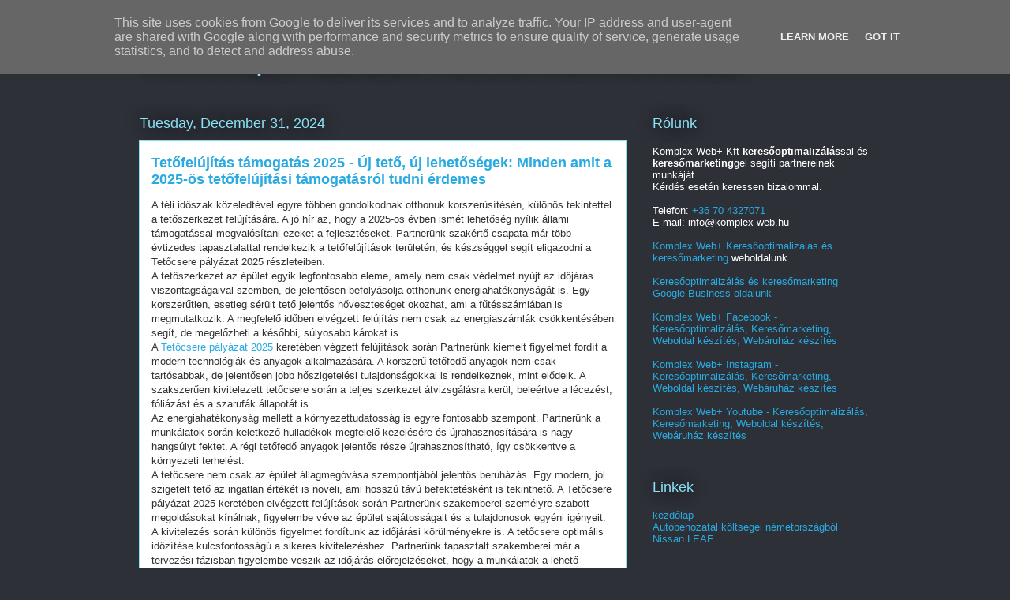

--- FILE ---
content_type: text/html; charset=UTF-8
request_url: https://linkblog.komplexweb-linkepites.hu/2024/
body_size: 115405
content:
<!DOCTYPE html>
<html class='v2' dir='ltr' lang='en' xmlns='http://www.w3.org/1999/xhtml' xmlns:b='http://www.google.com/2005/gml/b' xmlns:data='http://www.google.com/2005/gml/data' xmlns:expr='http://www.google.com/2005/gml/expr'>
<head>
<link href='https://www.blogger.com/static/v1/widgets/335934321-css_bundle_v2.css' rel='stylesheet' type='text/css'/>
<meta content='width=1100' name='viewport'/>
<meta content='text/html; charset=UTF-8' http-equiv='Content-Type'/>
<meta content='blogger' name='generator'/>
<link href='https://linkblog.komplexweb-linkepites.hu/favicon.ico' rel='icon' type='image/x-icon'/>
<link href='https://linkblog.komplexweb-linkepites.hu/2024/' rel='canonical'/>
<link rel="alternate" type="application/atom+xml" title="Keresőoptimalizálás Külföldi autó behozatal - Atom" href="https://linkblog.komplexweb-linkepites.hu/feeds/posts/default" />
<link rel="alternate" type="application/rss+xml" title="Keresőoptimalizálás Külföldi autó behozatal - RSS" href="https://linkblog.komplexweb-linkepites.hu/feeds/posts/default?alt=rss" />
<link rel="service.post" type="application/atom+xml" title="Keresőoptimalizálás Külföldi autó behozatal - Atom" href="https://www.blogger.com/feeds/1986394446604088290/posts/default" />
<!--Can't find substitution for tag [blog.ieCssRetrofitLinks]-->
<meta content='Külföldi autó behozatal - Weboldal keresőoptimalizálás - Keresőoptimalizálás Budapest - Keresőmarketing' name='description'/>
<meta content='https://linkblog.komplexweb-linkepites.hu/2024/' property='og:url'/>
<meta content='Keresőoptimalizálás Külföldi autó behozatal' property='og:title'/>
<meta content='Külföldi autó behozatal - Weboldal keresőoptimalizálás - Keresőoptimalizálás Budapest - Keresőmarketing' property='og:description'/>
<title>Keresőoptimalizálás Külföldi autó behozatal: 2024</title>
<style id='page-skin-1' type='text/css'><!--
/*
-----------------------------------------------
Blogger Template Style
Name:     Awesome Inc.
Designer: Tina Chen
URL:      tinachen.org
----------------------------------------------- */
/* Variable definitions
====================
<Variable name="keycolor" description="Main Color" type="color" default="#ffffff"/>
<Group description="Page" selector="body">
<Variable name="body.font" description="Font" type="font"
default="normal normal 13px Arial, Tahoma, Helvetica, FreeSans, sans-serif"/>
<Variable name="body.background.color" description="Background Color" type="color" default="#000000"/>
<Variable name="body.text.color" description="Text Color" type="color" default="#ffffff"/>
</Group>
<Group description="Links" selector=".main-inner">
<Variable name="link.color" description="Link Color" type="color" default="#888888"/>
<Variable name="link.visited.color" description="Visited Color" type="color" default="#444444"/>
<Variable name="link.hover.color" description="Hover Color" type="color" default="#cccccc"/>
</Group>
<Group description="Blog Title" selector=".header h1">
<Variable name="header.font" description="Title Font" type="font"
default="normal bold 40px Arial, Tahoma, Helvetica, FreeSans, sans-serif"/>
<Variable name="header.text.color" description="Title Color" type="color" default="#333333" />
<Variable name="header.background.color" description="Header Background" type="color" default="transparent" />
</Group>
<Group description="Blog Description" selector=".header .description">
<Variable name="description.font" description="Font" type="font"
default="normal normal 14px Arial, Tahoma, Helvetica, FreeSans, sans-serif"/>
<Variable name="description.text.color" description="Text Color" type="color"
default="#333333" />
</Group>
<Group description="Tabs Text" selector=".tabs-inner .widget li a">
<Variable name="tabs.font" description="Font" type="font"
default="normal bold 14px Arial, Tahoma, Helvetica, FreeSans, sans-serif"/>
<Variable name="tabs.text.color" description="Text Color" type="color" default="#333333"/>
<Variable name="tabs.selected.text.color" description="Selected Color" type="color" default="#ffffff"/>
</Group>
<Group description="Tabs Background" selector=".tabs-outer .PageList">
<Variable name="tabs.background.color" description="Background Color" type="color" default="#141414"/>
<Variable name="tabs.selected.background.color" description="Selected Color" type="color" default="#444444"/>
<Variable name="tabs.border.color" description="Border Color" type="color" default="transparent"/>
</Group>
<Group description="Date Header" selector=".main-inner .widget h2.date-header, .main-inner .widget h2.date-header span">
<Variable name="date.font" description="Font" type="font"
default="normal normal 14px Arial, Tahoma, Helvetica, FreeSans, sans-serif"/>
<Variable name="date.text.color" description="Text Color" type="color" default="#666666"/>
<Variable name="date.border.color" description="Border Color" type="color" default="transparent"/>
</Group>
<Group description="Post Title" selector="h3.post-title, h4, h3.post-title a">
<Variable name="post.title.font" description="Font" type="font"
default="normal bold 22px Arial, Tahoma, Helvetica, FreeSans, sans-serif"/>
<Variable name="post.title.text.color" description="Text Color" type="color" default="#333333"/>
</Group>
<Group description="Post Background" selector=".post">
<Variable name="post.background.color" description="Background Color" type="color" default="transparent" />
<Variable name="post.border.color" description="Border Color" type="color" default="transparent" />
<Variable name="post.border.bevel.color" description="Bevel Color" type="color" default="transparent"/>
</Group>
<Group description="Gadget Title" selector="h2">
<Variable name="widget.title.font" description="Font" type="font"
default="normal bold 14px Arial, Tahoma, Helvetica, FreeSans, sans-serif"/>
<Variable name="widget.title.text.color" description="Text Color" type="color" default="#333333"/>
</Group>
<Group description="Gadget Text" selector=".sidebar .widget">
<Variable name="widget.font" description="Font" type="font"
default="normal normal 14px Arial, Tahoma, Helvetica, FreeSans, sans-serif"/>
<Variable name="widget.text.color" description="Text Color" type="color" default="#333333"/>
<Variable name="widget.alternate.text.color" description="Alternate Color" type="color" default="#666666"/>
</Group>
<Group description="Gadget Links" selector=".sidebar .widget">
<Variable name="widget.link.color" description="Link Color" type="color" default="#29aae1"/>
<Variable name="widget.link.visited.color" description="Visited Color" type="color" default="#015782"/>
<Variable name="widget.link.hover.color" description="Hover Color" type="color" default="#29aae1"/>
</Group>
<Group description="Gadget Background" selector=".sidebar .widget">
<Variable name="widget.background.color" description="Background Color" type="color" default="#141414"/>
<Variable name="widget.border.color" description="Border Color" type="color" default="#222222"/>
<Variable name="widget.border.bevel.color" description="Bevel Color" type="color" default="#000000"/>
</Group>
<Group description="Sidebar Background" selector=".column-left-inner .column-right-inner">
<Variable name="widget.outer.background.color" description="Background Color" type="color" default="transparent" />
</Group>
<Group description="Images" selector=".main-inner">
<Variable name="image.background.color" description="Background Color" type="color" default="transparent"/>
<Variable name="image.border.color" description="Border Color" type="color" default="transparent"/>
</Group>
<Group description="Feed" selector=".blog-feeds">
<Variable name="feed.text.color" description="Text Color" type="color" default="#333333"/>
</Group>
<Group description="Feed Links" selector=".blog-feeds">
<Variable name="feed.link.color" description="Link Color" type="color" default="#29aae1"/>
<Variable name="feed.link.visited.color" description="Visited Color" type="color" default="#015782"/>
<Variable name="feed.link.hover.color" description="Hover Color" type="color" default="#29aae1"/>
</Group>
<Group description="Pager" selector=".blog-pager">
<Variable name="pager.background.color" description="Background Color" type="color" default="#ffffff" />
</Group>
<Group description="Footer" selector=".footer-outer">
<Variable name="footer.background.color" description="Background Color" type="color" default="transparent" />
<Variable name="footer.text.color" description="Text Color" type="color" default="#333333" />
</Group>
<Variable name="title.shadow.spread" description="Title Shadow" type="length" default="-1px" min="-1px" max="100px"/>
<Variable name="body.background" description="Body Background" type="background"
color="#2d3037"
default="$(color) none repeat scroll top left"/>
<Variable name="body.background.gradient.cap" description="Body Gradient Cap" type="url"
default="none"/>
<Variable name="body.background.size" description="Body Background Size" type="string" default="auto"/>
<Variable name="tabs.background.gradient" description="Tabs Background Gradient" type="url"
default="none"/>
<Variable name="header.background.gradient" description="Header Background Gradient" type="url" default="none" />
<Variable name="header.padding.top" description="Header Top Padding" type="length" default="22px" min="0" max="100px"/>
<Variable name="header.margin.top" description="Header Top Margin" type="length" default="0" min="0" max="100px"/>
<Variable name="header.margin.bottom" description="Header Bottom Margin" type="length" default="0" min="0" max="100px"/>
<Variable name="widget.padding.top" description="Widget Padding Top" type="length" default="8px" min="0" max="20px"/>
<Variable name="widget.padding.side" description="Widget Padding Side" type="length" default="15px" min="0" max="100px"/>
<Variable name="widget.outer.margin.top" description="Widget Top Margin" type="length" default="0" min="0" max="100px"/>
<Variable name="widget.outer.background.gradient" description="Gradient" type="url" default="none" />
<Variable name="widget.border.radius" description="Gadget Border Radius" type="length" default="0" min="0" max="100px"/>
<Variable name="outer.shadow.spread" description="Outer Shadow Size" type="length" default="0" min="0" max="100px"/>
<Variable name="date.header.border.radius.top" description="Date Header Border Radius Top" type="length" default="0" min="0" max="100px"/>
<Variable name="date.header.position" description="Date Header Position" type="length" default="15px" min="0" max="100px"/>
<Variable name="date.space" description="Date Space" type="length" default="30px" min="0" max="100px"/>
<Variable name="date.position" description="Date Float" type="string" default="static" />
<Variable name="date.padding.bottom" description="Date Padding Bottom" type="length" default="0" min="0" max="100px"/>
<Variable name="date.border.size" description="Date Border Size" type="length" default="0" min="0" max="10px"/>
<Variable name="date.background" description="Date Background" type="background" color="transparent"
default="$(color) none no-repeat scroll top left" />
<Variable name="date.first.border.radius.top" description="Date First top radius" type="length" default="0" min="0" max="100px"/>
<Variable name="date.last.space.bottom" description="Date Last Space Bottom" type="length"
default="20px" min="0" max="100px"/>
<Variable name="date.last.border.radius.bottom" description="Date Last bottom radius" type="length" default="0" min="0" max="100px"/>
<Variable name="post.first.padding.top" description="First Post Padding Top" type="length" default="0" min="0" max="100px"/>
<Variable name="image.shadow.spread" description="Image Shadow Size" type="length" default="0" min="0" max="100px"/>
<Variable name="image.border.radius" description="Image Border Radius" type="length" default="0" min="0" max="100px"/>
<Variable name="separator.outdent" description="Separator Outdent" type="length" default="15px" min="0" max="100px"/>
<Variable name="title.separator.border.size" description="Widget Title Border Size" type="length" default="1px" min="0" max="10px"/>
<Variable name="list.separator.border.size" description="List Separator Border Size" type="length" default="1px" min="0" max="10px"/>
<Variable name="shadow.spread" description="Shadow Size" type="length" default="0" min="0" max="100px"/>
<Variable name="startSide" description="Side where text starts in blog language" type="automatic" default="left"/>
<Variable name="endSide" description="Side where text ends in blog language" type="automatic" default="right"/>
<Variable name="date.side" description="Side where date header is placed" type="string" default="right"/>
<Variable name="pager.border.radius.top" description="Pager Border Top Radius" type="length" default="0" min="0" max="100px"/>
<Variable name="pager.space.top" description="Pager Top Space" type="length" default="1em" min="0" max="20em"/>
<Variable name="footer.background.gradient" description="Background Gradient" type="url" default="none" />
<Variable name="mobile.background.size" description="Mobile Background Size" type="string"
default="auto"/>
<Variable name="mobile.background.overlay" description="Mobile Background Overlay" type="string"
default="transparent none repeat scroll top left"/>
<Variable name="mobile.button.color" description="Mobile Button Color" type="color" default="#ffffff" />
*/
/* Content
----------------------------------------------- */
body {
font: normal normal 13px Arial, Tahoma, Helvetica, FreeSans, sans-serif;
color: #333333;
background: #2d3037 none repeat scroll top left;
}
html body .content-outer {
min-width: 0;
max-width: 100%;
width: 100%;
}
a:link {
text-decoration: none;
color: #29aae1;
}
a:visited {
text-decoration: none;
color: #015782;
}
a:hover {
text-decoration: underline;
color: #29aae1;
}
.body-fauxcolumn-outer .cap-top {
position: absolute;
z-index: 1;
height: 276px;
width: 100%;
background: transparent none repeat-x scroll top left;
_background-image: none;
}
/* Columns
----------------------------------------------- */
.content-inner {
padding: 0;
}
.header-inner .section {
margin: 0 16px;
}
.tabs-inner .section {
margin: 0 16px;
}
.main-inner {
padding-top: 55px;
}
.main-inner .column-center-inner,
.main-inner .column-left-inner,
.main-inner .column-right-inner {
padding: 0 5px;
}
*+html body .main-inner .column-center-inner {
margin-top: -55px;
}
#layout .main-inner .column-center-inner {
margin-top: 0;
}
/* Header
----------------------------------------------- */
.header-outer {
margin: 0 0 15px 0;
background: transparent none repeat scroll 0 0;
}
.Header h1 {
font: normal normal 40px Arial, Tahoma, Helvetica, FreeSans, sans-serif;
color: #8ce1f5;
text-shadow: 0 0 20px #000000;
}
.Header h1 a {
color: #8ce1f5;
}
.Header .description {
font: normal normal 18px Arial, Tahoma, Helvetica, FreeSans, sans-serif;
color: #ffffff;
}
.header-inner .Header .titlewrapper,
.header-inner .Header .descriptionwrapper {
padding-left: 0;
padding-right: 0;
margin-bottom: 0;
}
.header-inner .Header .titlewrapper {
padding-top: 22px;
}
/* Tabs
----------------------------------------------- */
.tabs-outer {
overflow: hidden;
position: relative;
background: #29aae1 url(https://resources.blogblog.com/blogblog/data/1kt/awesomeinc/tabs_gradient_light.png) repeat scroll 0 0;
}
#layout .tabs-outer {
overflow: visible;
}
.tabs-cap-top, .tabs-cap-bottom {
position: absolute;
width: 100%;
border-top: 1px solid #2d3037;
}
.tabs-cap-bottom {
bottom: 0;
}
.tabs-inner .widget li a {
display: inline-block;
margin: 0;
padding: .6em 1.5em;
font: normal normal 13px Arial, Tahoma, Helvetica, FreeSans, sans-serif;
color: #ffffff;
border-top: 1px solid #2d3037;
border-bottom: 1px solid #2d3037;
border-left: 1px solid #2d3037;
height: 16px;
line-height: 16px;
}
.tabs-inner .widget li:last-child a {
border-right: 1px solid #2d3037;
}
.tabs-inner .widget li.selected a, .tabs-inner .widget li a:hover {
background: #01689c url(https://resources.blogblog.com/blogblog/data/1kt/awesomeinc/tabs_gradient_light.png) repeat-x scroll 0 -100px;
color: #ffffff;
}
/* Headings
----------------------------------------------- */
h2 {
font: normal normal 18px Arial, Tahoma, Helvetica, FreeSans, sans-serif;
color: #8ce1f5;
}
/* Widgets
----------------------------------------------- */
.main-inner .section {
margin: 0 27px;
padding: 0;
}
.main-inner .column-left-outer,
.main-inner .column-right-outer {
margin-top: -3.3em;
}
#layout .main-inner .column-left-outer,
#layout .main-inner .column-right-outer {
margin-top: 0;
}
.main-inner .column-left-inner,
.main-inner .column-right-inner {
background: transparent none repeat 0 0;
-moz-box-shadow: 0 0 0 rgba(0, 0, 0, .2);
-webkit-box-shadow: 0 0 0 rgba(0, 0, 0, .2);
-goog-ms-box-shadow: 0 0 0 rgba(0, 0, 0, .2);
box-shadow: 0 0 0 rgba(0, 0, 0, .2);
-moz-border-radius: 0;
-webkit-border-radius: 0;
-goog-ms-border-radius: 0;
border-radius: 0;
}
#layout .main-inner .column-left-inner,
#layout .main-inner .column-right-inner {
margin-top: 0;
}
.sidebar .widget {
font: normal normal 13px Arial, Tahoma, Helvetica, FreeSans, sans-serif;
color: #ffffff;
}
.sidebar .widget a:link {
color: #29aae1;
}
.sidebar .widget a:visited {
color: #015782;
}
.sidebar .widget a:hover {
color: #29aae1;
}
.sidebar .widget h2 {
text-shadow: 0 0 20px #000000;
}
.main-inner .widget {
background-color: transparent;
border: 1px solid transparent;
padding: 0 0 15px;
margin: 20px -16px;
-moz-box-shadow: 0 0 0 rgba(0, 0, 0, .2);
-webkit-box-shadow: 0 0 0 rgba(0, 0, 0, .2);
-goog-ms-box-shadow: 0 0 0 rgba(0, 0, 0, .2);
box-shadow: 0 0 0 rgba(0, 0, 0, .2);
-moz-border-radius: 0;
-webkit-border-radius: 0;
-goog-ms-border-radius: 0;
border-radius: 0;
}
.main-inner .widget h2 {
margin: 0 -0;
padding: .6em 0 .5em;
border-bottom: 1px solid transparent;
}
.footer-inner .widget h2 {
padding: 0 0 .4em;
border-bottom: 1px solid transparent;
}
.main-inner .widget h2 + div, .footer-inner .widget h2 + div {
border-top: 0 solid transparent;
padding-top: 8px;
}
.main-inner .widget .widget-content {
margin: 0 -0;
padding: 7px 0 0;
}
.main-inner .widget ul, .main-inner .widget #ArchiveList ul.flat {
margin: -8px -15px 0;
padding: 0;
list-style: none;
}
.main-inner .widget #ArchiveList {
margin: -8px 0 0;
}
.main-inner .widget ul li, .main-inner .widget #ArchiveList ul.flat li {
padding: .5em 15px;
text-indent: 0;
color: #ffffff;
border-top: 0 solid transparent;
border-bottom: 1px solid transparent;
}
.main-inner .widget #ArchiveList ul li {
padding-top: .25em;
padding-bottom: .25em;
}
.main-inner .widget ul li:first-child, .main-inner .widget #ArchiveList ul.flat li:first-child {
border-top: none;
}
.main-inner .widget ul li:last-child, .main-inner .widget #ArchiveList ul.flat li:last-child {
border-bottom: none;
}
.post-body {
position: relative;
}
.main-inner .widget .post-body ul {
padding: 0 2.5em;
margin: .5em 0;
list-style: disc;
}
.main-inner .widget .post-body ul li {
padding: 0.25em 0;
margin-bottom: .25em;
color: #333333;
border: none;
}
.footer-inner .widget ul {
padding: 0;
list-style: none;
}
.widget .zippy {
color: #ffffff;
}
/* Posts
----------------------------------------------- */
body .main-inner .Blog {
padding: 0;
margin-bottom: 1em;
background-color: transparent;
border: none;
-moz-box-shadow: 0 0 0 rgba(0, 0, 0, 0);
-webkit-box-shadow: 0 0 0 rgba(0, 0, 0, 0);
-goog-ms-box-shadow: 0 0 0 rgba(0, 0, 0, 0);
box-shadow: 0 0 0 rgba(0, 0, 0, 0);
}
.main-inner .section:last-child .Blog:last-child {
padding: 0;
margin-bottom: 1em;
}
.main-inner .widget h2.date-header {
margin: 0 -15px 1px;
padding: 0 0 0 0;
font: normal normal 18px Arial, Tahoma, Helvetica, FreeSans, sans-serif;
color: #8ce1f5;
background: transparent none no-repeat fixed center center;
border-top: 0 solid transparent;
border-bottom: 1px solid transparent;
-moz-border-radius-topleft: 0;
-moz-border-radius-topright: 0;
-webkit-border-top-left-radius: 0;
-webkit-border-top-right-radius: 0;
border-top-left-radius: 0;
border-top-right-radius: 0;
position: absolute;
bottom: 100%;
left: 0;
text-shadow: 0 0 20px #000000;
}
.main-inner .widget h2.date-header span {
font: normal normal 18px Arial, Tahoma, Helvetica, FreeSans, sans-serif;
display: block;
padding: .5em 15px;
border-left: 0 solid transparent;
border-right: 0 solid transparent;
}
.date-outer {
position: relative;
margin: 55px 0 20px;
padding: 0 15px;
background-color: #ffffff;
border: 1px solid #8ce1f5;
-moz-box-shadow: 0 0 0 rgba(0, 0, 0, .2);
-webkit-box-shadow: 0 0 0 rgba(0, 0, 0, .2);
-goog-ms-box-shadow: 0 0 0 rgba(0, 0, 0, .2);
box-shadow: 0 0 0 rgba(0, 0, 0, .2);
-moz-border-radius: 0;
-webkit-border-radius: 0;
-goog-ms-border-radius: 0;
border-radius: 0;
}
.date-outer:first-child {
margin-top: 0;
}
.date-outer:last-child {
margin-bottom: 0;
-moz-border-radius-bottomleft: 0;
-moz-border-radius-bottomright: 0;
-webkit-border-bottom-left-radius: 0;
-webkit-border-bottom-right-radius: 0;
-goog-ms-border-bottom-left-radius: 0;
-goog-ms-border-bottom-right-radius: 0;
border-bottom-left-radius: 0;
border-bottom-right-radius: 0;
}
.date-posts {
margin: 0 -0;
padding: 0 0;
clear: both;
}
.post-outer, .inline-ad {
border-top: 1px solid #8ce1f5;
margin: 0 -0;
padding: 15px 0;
}
.post-outer {
padding-bottom: 10px;
}
.post-outer:first-child {
padding-top: 10px;
border-top: none;
}
.post-outer:last-child, .inline-ad:last-child {
border-bottom: none;
}
.post-body {
position: relative;
}
.post-body img {
padding: 8px;
background: #ffffff;
border: 1px solid #cccccc;
-moz-box-shadow: 0 0 20px rgba(0, 0, 0, .2);
-webkit-box-shadow: 0 0 20px rgba(0, 0, 0, .2);
box-shadow: 0 0 20px rgba(0, 0, 0, .2);
-moz-border-radius: 0;
-webkit-border-radius: 0;
border-radius: 0;
}
h3.post-title, h4 {
font: normal bold 18px Arial, Tahoma, Helvetica, FreeSans, sans-serif;
color: #29aae1;
}
h3.post-title a {
font: normal bold 18px Arial, Tahoma, Helvetica, FreeSans, sans-serif;
color: #29aae1;
}
h3.post-title a:hover {
color: #29aae1;
text-decoration: underline;
}
.post-header {
margin: 0 0 1em;
}
.post-body {
line-height: 1.4;
}
.post-outer h2 {
color: #333333;
}
.post-footer {
margin: 1.5em 0 0;
}
#blog-pager {
padding: 15px;
font-size: 120%;
background-color: transparent;
border: 1px solid transparent;
-moz-box-shadow: 0 0 0 rgba(0, 0, 0, .2);
-webkit-box-shadow: 0 0 0 rgba(0, 0, 0, .2);
-goog-ms-box-shadow: 0 0 0 rgba(0, 0, 0, .2);
box-shadow: 0 0 0 rgba(0, 0, 0, .2);
-moz-border-radius: 0;
-webkit-border-radius: 0;
-goog-ms-border-radius: 0;
border-radius: 0;
-moz-border-radius-topleft: 0;
-moz-border-radius-topright: 0;
-webkit-border-top-left-radius: 0;
-webkit-border-top-right-radius: 0;
-goog-ms-border-top-left-radius: 0;
-goog-ms-border-top-right-radius: 0;
border-top-left-radius: 0;
border-top-right-radius-topright: 0;
margin-top: 0;
}
.blog-feeds, .post-feeds {
margin: 1em 0;
text-align: center;
color: #ffffff;
}
.blog-feeds a, .post-feeds a {
color: #29aae1;
}
.blog-feeds a:visited, .post-feeds a:visited {
color: #015782;
}
.blog-feeds a:hover, .post-feeds a:hover {
color: #29aae1;
}
.post-outer .comments {
margin-top: 2em;
}
/* Comments
----------------------------------------------- */
.comments .comments-content .icon.blog-author {
background-repeat: no-repeat;
background-image: url([data-uri]);
}
.comments .comments-content .loadmore a {
border-top: 1px solid #2d3037;
border-bottom: 1px solid #2d3037;
}
.comments .continue {
border-top: 2px solid #2d3037;
}
/* Footer
----------------------------------------------- */
.footer-outer {
margin: -0 0 -1px;
padding: 0 0 0;
color: #ffffff;
overflow: hidden;
}
.footer-fauxborder-left {
border-top: 1px solid transparent;
background: transparent none repeat scroll 0 0;
-moz-box-shadow: 0 0 0 rgba(0, 0, 0, .2);
-webkit-box-shadow: 0 0 0 rgba(0, 0, 0, .2);
-goog-ms-box-shadow: 0 0 0 rgba(0, 0, 0, .2);
box-shadow: 0 0 0 rgba(0, 0, 0, .2);
margin: 0 -0;
}
/* Mobile
----------------------------------------------- */
body.mobile {
background-size: auto;
}
.mobile .body-fauxcolumn-outer {
background: transparent none repeat scroll top left;
}
*+html body.mobile .main-inner .column-center-inner {
margin-top: 0;
}
.mobile .main-inner .widget {
padding: 0 0 15px;
}
.mobile .main-inner .widget h2 + div,
.mobile .footer-inner .widget h2 + div {
border-top: none;
padding-top: 0;
}
.mobile .footer-inner .widget h2 {
padding: 0.5em 0;
border-bottom: none;
}
.mobile .main-inner .widget .widget-content {
margin: 0;
padding: 7px 0 0;
}
.mobile .main-inner .widget ul,
.mobile .main-inner .widget #ArchiveList ul.flat {
margin: 0 -15px 0;
}
.mobile .main-inner .widget h2.date-header {
left: 0;
}
.mobile .date-header span {
padding: 0.4em 0;
}
.mobile .date-outer:first-child {
margin-bottom: 0;
border: 1px solid #8ce1f5;
-moz-border-radius-topleft: 0;
-moz-border-radius-topright: 0;
-webkit-border-top-left-radius: 0;
-webkit-border-top-right-radius: 0;
-goog-ms-border-top-left-radius: 0;
-goog-ms-border-top-right-radius: 0;
border-top-left-radius: 0;
border-top-right-radius: 0;
}
.mobile .date-outer {
border-color: #8ce1f5;
border-width: 0 1px 1px;
}
.mobile .date-outer:last-child {
margin-bottom: 0;
}
.mobile .main-inner {
padding: 0;
}
.mobile .header-inner .section {
margin: 0;
}
.mobile .post-outer, .mobile .inline-ad {
padding: 5px 0;
}
.mobile .tabs-inner .section {
margin: 0 10px;
}
.mobile .main-inner .widget h2 {
margin: 0;
padding: 0;
}
.mobile .main-inner .widget h2.date-header span {
padding: 0;
}
.mobile .main-inner .widget .widget-content {
margin: 0;
padding: 7px 0 0;
}
.mobile #blog-pager {
border: 1px solid transparent;
background: transparent none repeat scroll 0 0;
}
.mobile .main-inner .column-left-inner,
.mobile .main-inner .column-right-inner {
background: transparent none repeat 0 0;
-moz-box-shadow: none;
-webkit-box-shadow: none;
-goog-ms-box-shadow: none;
box-shadow: none;
}
.mobile .date-posts {
margin: 0;
padding: 0;
}
.mobile .footer-fauxborder-left {
margin: 0;
border-top: inherit;
}
.mobile .main-inner .section:last-child .Blog:last-child {
margin-bottom: 0;
}
.mobile-index-contents {
color: #333333;
}
.mobile .mobile-link-button {
background: #29aae1 url(https://resources.blogblog.com/blogblog/data/1kt/awesomeinc/tabs_gradient_light.png) repeat scroll 0 0;
}
.mobile-link-button a:link, .mobile-link-button a:visited {
color: #ffffff;
}
.mobile .tabs-inner .PageList .widget-content {
background: transparent;
border-top: 1px solid;
border-color: #2d3037;
color: #ffffff;
}
.mobile .tabs-inner .PageList .widget-content .pagelist-arrow {
border-left: 1px solid #2d3037;
}

--></style>
<style id='template-skin-1' type='text/css'><!--
body {
min-width: 960px;
}
.content-outer, .content-fauxcolumn-outer, .region-inner {
min-width: 960px;
max-width: 960px;
_width: 960px;
}
.main-inner .columns {
padding-left: 0;
padding-right: 310px;
}
.main-inner .fauxcolumn-center-outer {
left: 0;
right: 310px;
/* IE6 does not respect left and right together */
_width: expression(this.parentNode.offsetWidth -
parseInt("0") -
parseInt("310px") + 'px');
}
.main-inner .fauxcolumn-left-outer {
width: 0;
}
.main-inner .fauxcolumn-right-outer {
width: 310px;
}
.main-inner .column-left-outer {
width: 0;
right: 100%;
margin-left: -0;
}
.main-inner .column-right-outer {
width: 310px;
margin-right: -310px;
}
#layout {
min-width: 0;
}
#layout .content-outer {
min-width: 0;
width: 800px;
}
#layout .region-inner {
min-width: 0;
width: auto;
}
body#layout div.add_widget {
padding: 8px;
}
body#layout div.add_widget a {
margin-left: 32px;
}
--></style>
<script type='text/javascript'>
        (function(i,s,o,g,r,a,m){i['GoogleAnalyticsObject']=r;i[r]=i[r]||function(){
        (i[r].q=i[r].q||[]).push(arguments)},i[r].l=1*new Date();a=s.createElement(o),
        m=s.getElementsByTagName(o)[0];a.async=1;a.src=g;m.parentNode.insertBefore(a,m)
        })(window,document,'script','https://www.google-analytics.com/analytics.js','ga');
        ga('create', 'UA-46157508-5', 'auto', 'blogger');
        ga('blogger.send', 'pageview');
      </script>
<script src='https://ajax.googleapis.com/ajax/libs/jquery/3.5.1/jquery.min.js'></script>
<link href='https://kulfoldi-auto-behozatal.blogspot.com/sitemap.xml' rel='sitemap' title='Sitemap' type='application/xml'/>
<script type='application/ld+json'>
{
    "@context": "https://schema.org",
    "@type": "WebSite",
    "url" : "https://linkblog.komplexweb-linkepites.hu/2024/",
    "description": "Keresőoptimalizálás Külföldi autó behozatal",
    "image": "https://lh3.googleusercontent.com/[base64]"
    }
</script>
<script type='application/ld+json'>
    {
        "@context": "https://schema.org",
        "@type": "Organization",
        "url": "https://linkblog.komplexweb-linkepites.hu/2024/",
        "name": "Keresőoptimalizálás Külföldi autó behozatal",
        "contactPoint": [
            { "@type": "ContactPoint",
                "telephone": "+36704327071",
                "contactType": "customer service"
            }
        ]
    }

</script>
<script type='application/ld+json'>
{
    "@context": "https://www.schema.org",
    "@type": "ProfessionalService",
    "name": "Keresőoptimalizálás Külföldi autó behozatal",
    "url": "https://linkblog.komplexweb-linkepites.hu/2024/",
    "logo": "https://lh3.googleusercontent.com/[base64]",
    "image": "https://lh3.googleusercontent.com/[base64]",
    "description": "Keresőoptimalizálás Külföldi autó behozatal"
    }
</script>
<script type='application/ld+json'>
    {
        "@context": "https://schema.org",
        "@type": "Product",
        "name": "Keresőoptimalizálás Külföldi autó behozatal",
        "image": "https://lh3.googleusercontent.com/[base64]",
        "description": "Keresőoptimalizálás Külföldi autó behozatal",
        "aggregateRating": {
            "@type": "AggregateRating",
            "ratingValue": "5",
            "reviewCount": "25"
        }
}
</script>
<link href='https://www.blogger.com/dyn-css/authorization.css?targetBlogID=1986394446604088290&amp;zx=6fbb2d9b-0a74-4e56-ad2e-ecd6655bafa2' media='none' onload='if(media!=&#39;all&#39;)media=&#39;all&#39;' rel='stylesheet'/><noscript><link href='https://www.blogger.com/dyn-css/authorization.css?targetBlogID=1986394446604088290&amp;zx=6fbb2d9b-0a74-4e56-ad2e-ecd6655bafa2' rel='stylesheet'/></noscript>
<meta name='google-adsense-platform-account' content='ca-host-pub-1556223355139109'/>
<meta name='google-adsense-platform-domain' content='blogspot.com'/>

<script type="text/javascript" language="javascript">
  // Supply ads personalization default for EEA readers
  // See https://www.blogger.com/go/adspersonalization
  adsbygoogle = window.adsbygoogle || [];
  if (typeof adsbygoogle.requestNonPersonalizedAds === 'undefined') {
    adsbygoogle.requestNonPersonalizedAds = 1;
  }
</script>


</head>
<body class='loading'>
<div class='navbar section' id='navbar' name='Navbar'><div class='widget Navbar' data-version='1' id='Navbar1'><script type="text/javascript">
    function setAttributeOnload(object, attribute, val) {
      if(window.addEventListener) {
        window.addEventListener('load',
          function(){ object[attribute] = val; }, false);
      } else {
        window.attachEvent('onload', function(){ object[attribute] = val; });
      }
    }
  </script>
<div id="navbar-iframe-container"></div>
<script type="text/javascript" src="https://apis.google.com/js/platform.js"></script>
<script type="text/javascript">
      gapi.load("gapi.iframes:gapi.iframes.style.bubble", function() {
        if (gapi.iframes && gapi.iframes.getContext) {
          gapi.iframes.getContext().openChild({
              url: 'https://www.blogger.com/navbar/1986394446604088290?origin\x3dhttps://linkblog.komplexweb-linkepites.hu',
              where: document.getElementById("navbar-iframe-container"),
              id: "navbar-iframe"
          });
        }
      });
    </script><script type="text/javascript">
(function() {
var script = document.createElement('script');
script.type = 'text/javascript';
script.src = '//pagead2.googlesyndication.com/pagead/js/google_top_exp.js';
var head = document.getElementsByTagName('head')[0];
if (head) {
head.appendChild(script);
}})();
</script>
</div></div>
<div class='body-fauxcolumns'>
<div class='fauxcolumn-outer body-fauxcolumn-outer'>
<div class='cap-top'>
<div class='cap-left'></div>
<div class='cap-right'></div>
</div>
<div class='fauxborder-left'>
<div class='fauxborder-right'></div>
<div class='fauxcolumn-inner'>
</div>
</div>
<div class='cap-bottom'>
<div class='cap-left'></div>
<div class='cap-right'></div>
</div>
</div>
</div>
<div class='content'>
<div class='content-fauxcolumns'>
<div class='fauxcolumn-outer content-fauxcolumn-outer'>
<div class='cap-top'>
<div class='cap-left'></div>
<div class='cap-right'></div>
</div>
<div class='fauxborder-left'>
<div class='fauxborder-right'></div>
<div class='fauxcolumn-inner'>
</div>
</div>
<div class='cap-bottom'>
<div class='cap-left'></div>
<div class='cap-right'></div>
</div>
</div>
</div>
<div class='content-outer'>
<div class='content-cap-top cap-top'>
<div class='cap-left'></div>
<div class='cap-right'></div>
</div>
<div class='fauxborder-left content-fauxborder-left'>
<div class='fauxborder-right content-fauxborder-right'></div>
<div class='content-inner'>
<header>
<div class='header-outer'>
<div class='header-cap-top cap-top'>
<div class='cap-left'></div>
<div class='cap-right'></div>
</div>
<div class='fauxborder-left header-fauxborder-left'>
<div class='fauxborder-right header-fauxborder-right'></div>
<div class='region-inner header-inner'>
<div class='header section' id='header' name='Header'><div class='widget Header' data-version='1' id='Header1'>
<div id='header-inner'>
<div class='titlewrapper'>
<h1 class='title'>
<a href='https://linkblog.komplexweb-linkepites.hu/'>
Keresőoptimalizálás Külföldi autó behozatal
</a>
</h1>
</div>
<div class='descriptionwrapper'>
<p class='description'><span>
</span></p>
</div>
</div>
</div></div>
</div>
</div>
<div class='header-cap-bottom cap-bottom'>
<div class='cap-left'></div>
<div class='cap-right'></div>
</div>
</div>
</header>
<div class='tabs-outer'>
<div class='tabs-cap-top cap-top'>
<div class='cap-left'></div>
<div class='cap-right'></div>
</div>
<div class='fauxborder-left tabs-fauxborder-left'>
<div class='fauxborder-right tabs-fauxborder-right'></div>
<div class='region-inner tabs-inner'>
<div class='tabs no-items section' id='crosscol' name='Cross-Column'></div>
<div class='tabs no-items section' id='crosscol-overflow' name='Cross-Column 2'></div>
</div>
</div>
<div class='tabs-cap-bottom cap-bottom'>
<div class='cap-left'></div>
<div class='cap-right'></div>
</div>
</div>
<div class='main-outer'>
<div class='main-cap-top cap-top'>
<div class='cap-left'></div>
<div class='cap-right'></div>
</div>
<div class='fauxborder-left main-fauxborder-left'>
<div class='fauxborder-right main-fauxborder-right'></div>
<div class='region-inner main-inner'>
<div class='columns fauxcolumns'>
<div class='fauxcolumn-outer fauxcolumn-center-outer'>
<div class='cap-top'>
<div class='cap-left'></div>
<div class='cap-right'></div>
</div>
<div class='fauxborder-left'>
<div class='fauxborder-right'></div>
<div class='fauxcolumn-inner'>
</div>
</div>
<div class='cap-bottom'>
<div class='cap-left'></div>
<div class='cap-right'></div>
</div>
</div>
<div class='fauxcolumn-outer fauxcolumn-left-outer'>
<div class='cap-top'>
<div class='cap-left'></div>
<div class='cap-right'></div>
</div>
<div class='fauxborder-left'>
<div class='fauxborder-right'></div>
<div class='fauxcolumn-inner'>
</div>
</div>
<div class='cap-bottom'>
<div class='cap-left'></div>
<div class='cap-right'></div>
</div>
</div>
<div class='fauxcolumn-outer fauxcolumn-right-outer'>
<div class='cap-top'>
<div class='cap-left'></div>
<div class='cap-right'></div>
</div>
<div class='fauxborder-left'>
<div class='fauxborder-right'></div>
<div class='fauxcolumn-inner'>
</div>
</div>
<div class='cap-bottom'>
<div class='cap-left'></div>
<div class='cap-right'></div>
</div>
</div>
<!-- corrects IE6 width calculation -->
<div class='columns-inner'>
<div class='column-center-outer'>
<div class='column-center-inner'>
<div class='main section' id='main' name='Main'><div class='widget Blog' data-version='1' id='Blog1'>
<div class='blog-posts hfeed'>

          <div class="date-outer">
        
<h2 class='date-header'><span>Tuesday, December 31, 2024</span></h2>

          <div class="date-posts">
        
<div class='post-outer'>
<div class='post hentry uncustomized-post-template' itemprop='blogPost' itemscope='itemscope' itemtype='http://schema.org/BlogPosting'>
<meta content='1986394446604088290' itemprop='blogId'/>
<meta content='8047392991675606686' itemprop='postId'/>
<a name='8047392991675606686'></a>
<h3 class='post-title entry-title' itemprop='name'>
<a href='https://linkblog.komplexweb-linkepites.hu/2024/12/tetofelujitas-tamogatas-2025-uj-teto-uj.html'>Tetőfelújítás támogatás 2025 - Új tető, új lehetőségek: Minden amit a 2025-ös tetőfelújítási támogatásról tudni érdemes</a>
</h3>
<div class='post-header'>
<div class='post-header-line-1'></div>
</div>
<div class='post-body entry-content' id='post-body-8047392991675606686' itemprop='articleBody'>
A téli időszak közeledtével egyre többen gondolkodnak otthonuk korszerűsítésén, különös tekintettel a tetőszerkezet felújítására. A jó hír az, hogy a 2025-ös évben ismét lehetőség nyílik állami támogatással megvalósítani ezeket a fejlesztéseket. Partnerünk szakértő csapata már több évtizedes tapasztalattal rendelkezik a tetőfelújítások területén, és készséggel segít eligazodni a Tetőcsere pályázat 2025 részleteiben.  <br>  A tetőszerkezet az épület egyik legfontosabb eleme, amely nem csak védelmet nyújt az időjárás viszontagságaival szemben, de jelentősen befolyásolja otthonunk energiahatékonyságát is. Egy korszerűtlen, esetleg sérült tető jelentős hőveszteséget okozhat, ami a fűtésszámlában is megmutatkozik. A megfelelő időben elvégzett felújítás nem csak az energiaszámlák csökkentésében segít, de megelőzheti a későbbi, súlyosabb károkat is.  <br>  A <a href="https://www.tetofedo-tetofedes.hu/microblog-bejegyzes/felujitjuk-a-tetot-allami-tamogatassal/JThGJTdCJTI5JTYwJUZGVyUwMyVGQyVFNiVGQSU3RCU5MUMlOUY4cg%3D%3D/">Tetőcsere pályázat 2025</a> keretében végzett felújítások során Partnerünk kiemelt figyelmet fordít a modern technológiák és anyagok alkalmazására. A korszerű tetőfedő anyagok nem csak tartósabbak, de jelentősen jobb hőszigetelési tulajdonságokkal is rendelkeznek, mint elődeik. A szakszerűen kivitelezett tetőcsere során a teljes szerkezet átvizsgálásra kerül, beleértve a lécezést, fóliázást és a szarufák állapotát is.  <br>  Az energiahatékonyság mellett a környezettudatosság is egyre fontosabb szempont. Partnerünk a munkálatok során keletkező hulladékok megfelelő kezelésére és újrahasznosítására is nagy hangsúlyt fektet. A régi tetőfedő anyagok jelentős része újrahasznosítható, így csökkentve a környezeti terhelést.  <br>  A tetőcsere nem csak az épület állagmegóvása szempontjából jelentős beruházás. Egy modern, jól szigetelt tető az ingatlan értékét is növeli, ami hosszú távú befektetésként is tekinthető. A Tetőcsere pályázat 2025 keretében elvégzett felújítások során Partnerünk szakemberei személyre szabott megoldásokat kínálnak, figyelembe véve az épület sajátosságait és a tulajdonosok egyéni igényeit.  <br>  A kivitelezés során különös figyelmet fordítunk az időjárási körülményekre is. A tetőcsere optimális időzítése kulcsfontosságú a sikeres kivitelezéshez. Partnerünk tapasztalt szakemberei már a tervezési fázisban figyelembe veszik az időjárás-előrejelzéseket, hogy a munkálatok a lehető legkedvezőbb körülmények között valósulhassanak meg.  <br>  A felújítás során nem csak a tetőfedő anyagok cseréjére kerül sor. A szakszerű kivitelezés magában foglalja a tetőszerkezet teljes átvizsgálását, szükség esetén a faszerkezet megerősítését vagy cseréjét, valamint a megfelelő szellőzés kialakítását is. A jól szellőző tetőszerkezet kulcsfontosságú a padlástér megfelelő páratartalmának fenntartásában, ezáltal megelőzve a penészesedést és a faanyagok károsodását.  <br>  A Tetőcsere pályázat 2025 nem csak a hagyományos tetőfedési megoldásokra nyújt lehetőséget. A modern technológiák térnyerésével egyre több innovatív megoldás válik elérhetővé. Partnerünk folyamatosan képzi szakembereit, hogy naprakész ismeretekkel rendelkezzenek a legújabb anyagokról és technológiákról.  <br>  A felújítás során kiemelt figyelmet fordítunk a részletekre. A szakszerűen kivitelezett csomóponti csatlakozások, a megfelelően kialakított vízelvezető rendszer és a precíz szegélymegoldások mind hozzájárulnak a tető hosszú élettartamához. Partnerünk garanciát vállal a kivitelezett munkákra, így ügyfeleink biztosak lehetnek abban, hogy befektetésük hosszú távon megtérül.  <br>  Gyakori kérdések és válaszok:  <br>  1. Kérdés: Mennyi időt vesz igénybe egy átlagos családi ház tetőcseréje?  <br>  Válasz: Egy átlagos méretű családi ház tetőcseréje, az időjárási körülményektől és a tető összetettségétől függően, általában 7-14 munkanap alatt kivitelezhető. A pontos időtartamot befolyásolja a tetőszerkezet állapota, a választott fedőanyag típusa és az esetleges kiegészítő munkálatok szükségessége.  <br>  2. Kérdés: Milyen évszakban ideális a tetőcsere kivitelezése?  <br>  Válasz: A tetőcsere ideális időszaka a tavasztól őszig terjedő időszak, amikor a csapadékmentes napok száma magasabb és az időjárási körülmények kedvezőbbek. A nyári hónapokban különösen fontos a megfelelő időzítés, hogy elkerüljük az extrém hőség okozta nehézségeket. Az őszi munkavégzésnél pedig figyelembe kell venni a rövidülő nappalokat és a változékonyabb időjárást.<br><br>Tetőfelújítás támogatás 2025 Gödöllő Tetőfelújítás támogatás 2025 Nagytarcsa Tetőfelújítás támogatás 2025 Ecser Tetőfelújítás támogatás 2025 Budaörs Tetőfelújítás támogatás 2025 Göd Tetőfelújítás támogatás 2025 Dabas Tetőfelújítás támogatás 2025 Százhalombatta Tetőfelújítás támogatás 2025 Szob Tetőfelújítás támogatás 2025 Esztergom Tetőfelújítás támogatás 2025 Vecsés Tetőfelújítás támogatás 2025 Mogyoród Tetőfelújítás támogatás 2025 Nagykőrös Tetőfelújítás támogatás 2025 Kecskemét Tetőfelújítás támogatás 2025 Budapest Tetőfelújítás támogatás 2025 Diósd Tetőfelújítás támogatás 2025 Ráckeve Tetőfelújítás támogatás 2025 Csömör Tetőfelújítás támogatás 2025 Pomáz Tetőfelújítás támogatás 2025 Szigetszentmiklós Tetőfelújítás támogatás 2025 Pécel Tetőfelújítás támogatás 2025 Dunakeszi Tetőfelújítás támogatás 2025 Budakalász Tetőfelújítás támogatás 2025 Cegléd Tetőfelújítás támogatás 2025 Vác Tetőfelújítás támogatás 2025 Kistarcsa Tetőfelújítás támogatás 2025 Tatabánya Tetőfelújítás támogatás 2025 Szentendre Tetőfelújítás támogatás 2025 Maglód Tetőfelújítás támogatás 2025 Pilisvörösvár Tetőfelújítás támogatás 2025 Fót Tetőfelújítás támogatás 2025 Gyál Tetőfelújítás támogatás 2025 Érd Tetőfelújítás támogatás 2025 Nagykáta Tetőfelújítás támogatás 2025 Kerepes Tetőfelújítás támogatás 2025 Törökbálint Tetőfelújítás támogatás 2025 Győr Tetőfelújítás támogatás 2025 Aszód Tetőfelújítás támogatás 2025 Veresegyház Tetőfelújítás támogatás 2025 Dunaújváros Tetőfelújítás támogatás 2025 Monor Tetőfelújítás támogatás 2025 Székesfehérvár Tetőfelújítás támogatás 2025 Budakeszi<br><br>Tetőfelújítás támogatás 2025 Kispest Wekerletelep XIX. kerület 19. kerület<br>Tetőfelújítás támogatás 2025 Rómaifürdő Mocsárosdűlő Aranyhegy-Ürömhegy-Péterhegy Csúcshegy Újlak III. kerület Kaszásdűlő Békásmegyer Óbudaisziget Solymárvölgy 3. kerület Harsánylejtő Óbuda Hármashatárhegy Csillaghegy Aquincum<br>Tetőfelújítás támogatás 2025 Soroksár XXIII. kerület 23. kerület Soroksár-Újtelep Millenniumtelep<br>Tetőfelújítás támogatás 2025 Gellérthegy Vár I. kerület 1. kerület Krisztinaváros Víziváros Tabán Budavár<br>Tetőfelújítás támogatás 2025 Népsziget Göncz Árpád városközpont Vizafogó Angyalföld XIII. kerület Újlipótváros 13. kerület<br>Tetőfelújítás támogatás 2025 XX. kerület Szabótelep Gubacsipuszta Pacsirtatelep Erzsébetfalva Kossuthfalva 20. kerület Gubacs<br>Tetőfelújítás támogatás 2025 6. kerület VI. kerület Terézváros<br>Tetőfelújítás támogatás 2025 Erzsébetváros VII. kerület 7. kerület<br>Tetőfelújítás támogatás 2025 Törökőr Rákosfalva 14. kerület XIV. kerület Alsórákos Kiszugló Zugló Herminamező Nagyzugló Istvánmező Városliget<br>Tetőfelújítás támogatás 2025 Népsziget Istvántelek Székesdűlő Újpest IV. kerület Megyer Káposztásmegyer 4. kerület<br>Tetőfelújítás támogatás 2025 József Attila-lakótelep IX. kerület Középső-Ferencváros Belső-Ferencváros 9. kerület Külső-Ferencváros<br>Tetőfelújítás támogatás 2025 Liptáktelep Miklóstelep Ferihegy Bélatelep Lónyaytelep Bókaytelep Krepuska Géza-telep Újpéteritelep Szemeretelep 18. kerület Ganzkertváros Havanna-lakótelep Pestszentimre Ganztelep Erdőskert Rendessytelep XVIII. kerület Kossuth Ferenc-telep Szent Imre-kertváros Szent Lőrinc-lakótelep Belsőmajor Gloriett-telep Lakatos-lakótelep Almáskert Erzsébettelep Halmierdő<br>Tetőfelújítás támogatás 2025 Rákoshegy Régiakadémiatelep Rákosliget XVII. kerület 17. kerület Madárdomb Rákoscsaba-Újtelep Rákoskeresztúr Akadémiaújtelep Rákoskert Rákoscsaba<br>Tetőfelújítás támogatás 2025 Istenhegy Csillebérc 12. kerület Széchenyihegy Farkasrét Jánoshegy Svábhegy Zugliget Krisztinaváros Németvölgy Virányos Kútvölgy XII. kerület Magasút Sashegy Orbánhegy Kissvábhegy Mártonhegy Farkasvölgy Budakeszierdő<br>Tetőfelújítás támogatás 2025 Budafok XXII. kerület 22. kerület Budatétény Nagytétény Baross Gábor-telep<br>Tetőfelújítás támogatás 2025 Kőbánya-Kertváros Óhegy Gyárdűlő Téglagyárdűlő Felsőrákos Keresztúridűlő Újhegy Laposdűlő X. kerület Népliget 10. kerület Ligettelek Kúttó<br>Tetőfelújítás támogatás 2025 11. kerület Szentimreváros Kelenvölgy Hosszúrét Madárhegy Kelenföld Lágymányos Kőérberek Sashegy Spanyolrét Dobogó Albertfalva Örsöd Péterhegy Infopark Nádorkert Pösingermajor Őrmező XI. kerület Sasad Gazdagrét Kamaraerdő Gellérthegy<br>Tetőfelújítás támogatás 2025 Orczynegyed Palotanegyed Csarnoknegyed Tisztviselőtelep Ganznegyed Corvinnegyed 8. kerület Kerepesdűlő Népszínháznegyed Századosnegyed VIII. kerület Losoncinegyed Magdolnanegyed<br>Tetőfelújítás támogatás 2025 Széphalom Pálvölgy Nyék Pesthidegkút-Ófalu Hársakalja Gercse Víziváros Petneházyrét Remetekertváros Újlak Szemlőhegy Szépvölgy Törökvész Lipótmező Budakeszierdő Csatárka Budaliget 2. kerület Kurucles Vérhalom Szépilona Hárshegy Adyliget Hűvösvölgy Erzsébettelek Rézmál II. kerület Erzsébetliget Felhévíz Országút Máriaremete Pasarét Kővár Rózsadomb Zöldmál<br>Tetőfelújítás támogatás 2025 Csepel-Királymajor Csepel-Szigetcsúcs 21. kerület CsepelCsepel-Belváros Csepel-Királyerdő Csepel-Rózsadomb Csepel-Kertváros Csepel-Háros Csepel-Ófalu XXI. kerület Csepel-Szabótelep Csepel-Gyártelep Csepel-Erdőalja Csepel-Erdősor Csepel-Csillagtelep<br>Tetőfelújítás támogatás 2025 Mátyásföld Rákosszentmihály Árpádföld Sashalom XVI. kerület 16. kerület Cinkota<br>Tetőfelújítás támogatás 2025 Pestújhely Újpalota XV. kerület Rákospalota 15. kerület<br>Tetőfelújítás támogatás 2025 V. kerület Belváros 5. kerület Lipótváros<br><br>Tetőfelújítás támogatás 2025 Google kampány kezelés Tetőfelújítás támogatás 2025 havidíjas keresőoptimalizálás Tetőfelújítás támogatás 2025 keresőoptimalizálás Tetőfelújítás támogatás 2025 havidíjas linképítés Tetőfelújítás támogatás 2025 Remarketing optimalizálás Tetőfelújítás támogatás 2025 PPC kampánykészítés Tetőfelújítás támogatás 2025 havidíjas digitális ügynökség Tetőfelújítás támogatás 2025 linképítés Tetőfelújítás támogatás 2025 Google keresőoptimalizálás Tetőfelújítás támogatás 2025 webáruház keresőoptimalizálás<br><br>A hőtérképes elemzés napjaink egyik legfontosabb üzleti eszköze. Képes feltérképezni a cégen belüli működési folyamatokat, és azonosítani azokat a kulcsfontosságú területeket, ahol a legnagyobb hatékonyságnövelési potenciál rejlik. Cégünk vezetője, János, már évek óta alkalmazza ezt a stratégiai módszertant, és büszkén mondhatja, hogy vállalkozása valódi versenyelőnyre tett szert általa.  <br>  "Amikor először hallottam a hőtérképes elemzésről, kicsit szkeptikus voltam. Azt gondoltam, hogy ez csak egy újabb divatos menedzsment eszköz, aminek a gyakorlati haszna kérdéses. De miután beleástam magam a témába, és szakértők segítségével elkészítettük az első hőtérképet a cégünkről, teljesen megváltozott a véleményem" - osztja meg tapasztalatait János.  <br>  A hőtérképes elemzés lényege, hogy átfogó, adatalapú képet ad a vállalat kulcsfontosságú működési területeiről. Nem elég csupán a pénzügyi mutatókra vagy a piaci trendekre koncentrálni, elengedhetetlen, hogy belülről is megismerjük a cég valós teljesítményét és összetettségét. Ehhez pedig a hőtérképezés jelenti a legjobb eszközt.  <br>  A módszer segítségével feltárhatóak azok a problémás pontok, amelyek akadályozzák a hatékonyságot és a profitabilitást. Ugyanakkor rávilágít a cég erősségeire, fejlesztendő területeire, valamint a lehetséges jövőbeli növekedési irányokra is. János szerint ezek az információk kulcsfontosságúak a vállalat stratégiai tervezéséhez és a versenyelőny megteremtéséhez.  <br>  "A hőtérképezés révén sokkal tisztábban látjuk a valós képet a cégünkről. Megismertük a kulcsfontosságú folyamatokat, a szűk keresztmetszeteket, a hatékony és kevésbé hatékony működési területeket. Erre alapozva pedig pontosan meg tudjuk határozni, merre kell elindulnunk a növekedés és az optimalizálás érdekében" - magyarázza János.  <br>  A módszer nemcsak a felső vezetés számára hasznosítható, hanem a napi operatív munkában is fontos támpontokat ad. A hőtérképek segítségével láthatóvá válnak azok a kulcsfontosságú pontok, ahol a legfontosabb beavatkozásokat kell végrehajtani a hatékonyság növelése érdekében. Ráadásul a rendszeres (akár havi) hőtérképes elemzések lehetővé teszik a folyamatos monitorozást és a gyors, célzott beavatkozásokat.  <br>  "Számomra az egyik legnagyobb előnye a hőtérképezésnek, hogy végre valóban adatalapú, tényszerű döntéseket tudunk hozni a cég működését illetően. Nincs szükség többé a megérzésekre vagy a korábbi tapasztalatokra támaszkodni, hanem a számok és a tények alapján alakíthatjuk ki a stratégiánkat" - hangsúlyozza János.  <br>  A hőtérképes elemzés természetesen nem csodafegyver, amely egyik napról a másikra megoldja a cég minden problémáját. De egy olyan értékes stratégiai eszköz, amely segíthet feltárni a valós működési hatékonyságot, és megmutatni a legfontosabb fejlesztési területeket. Ahogyan János fogalmaz: "A hőtérképezéssel egy olyan szilárd alapot építhetünk ki, amire aztán ráépíthetjük a vállalat jövőbeli sikereit."Egyre több és több vásárló fordul az online csatornák felé, amikor terméket vagy szolgáltatást keres. Ez még inkább igaz a helyi kisvállalkozások esetén, ahol a potenciális ügyfelek száma földrajzilag korlátozottabb. Ha a cégünk nem tud jelen lenni és elérhetővé válni az online térben, szinte biztos, hogy lemarad a versenytársaihoz képest. De hogy is lehet megtalálni a megfelelő online marketing megoldásokat a helyi üzleti vállalkozások számára? <br> Az elmúlt években a helyi üzleti online marketing területe dinamikusan fejlődött és számos új, hatékony eszköz és módszer jelent meg, amivel jelentősen fel lehet lendíteni a vállalkozás forgalmát és láthatóságát. A legfontosabb, hogy a cégünk online jelenléte ne szorítkozzon csupán egy weboldalra, hanem sokrétű és kiterjedt legyen. Ennek első lépése egy modern, mobilbarát weboldal kialakítása, ami felhívja magára a figyelmet és magabiztosan képviseli a vállalat márkáját. De ezzel még csak az alap van lerakva. <br> A siker kulcsa, hogy a cég online tevékenysége több csatornán keresztül, összehangoltan, mérhetően és célirányosan történjen. Erre kiváló megoldás például a közösségi média felületek használata, ahol a potenciális ügyfelek nagy része megfordul nap mint nap. Legyen az Facebook, Instagram, LinkedIn vagy akár TikTok, mindegyik remek lehetőség arra, hogy közvetlenül elérjük és megszólítsuk a célközönséget. Egy jól megtervezett és kivitelezett közösségi média marketing stratégia képes növelni a márkaismeretet, építeni a bizalmat és végső soron többletügyfeleket generálni. <br> De a közösségi média önmagában nem elég. A keresőoptimalizálás (SEO) is elengedhetetlen, hogy a vállalkozás a legfontosabb kulcsszavakra jól pozícionált és megtalálható legyen a keresőkben. Ennek köszönhetően az organikus keresési találatok révén is növelhető a látogatottság és az ügyfelek száma. Érdemes továbbá kihasználni a célzott hirdetési lehetőségeket is, legyen az akár online display reklám, keresési hirdetés vagy közösségi média hirdetés. Ezek a fizetett megoldások szintén hozzájárulhatnak a cég online elérhetőségének és forgalmának emeléséhez. <br> Végezetül fontos, hogy a helyi üzleti online marketing ne legyen öncélú tevékenység, hanem szervesen épüljön be a vállalat teljes marketingstratégiájába. Legyen összhangban a vállalat márkájával, üzeneteivel és üzleti céljaival. Csak így válhat igazán hatékonnyá és képes jelentős növekedést generálni a cég számára. <br> A helyi üzleti online marketing megoldások szinte korlátlanul skálázhatóak, függetlenül a vállalkozás méretétől vagy iparágától. A lényeg, hogy a cégünk szakértő segítségével alakítsa ki a saját online marketing stratégiáját, optimalizálja a különböző csatornákat és folyamatosan tesztelje, mérje és fejlessze azokat. Így biztosítható, hogy a vállalkozás kihasználja az online világ kínálta lehetőségeket és virágzásra válthat a helyi piacon.<a href="http://www.csatorna-dugulaselharitas.hu/microblog-bejegyzes/woma-csatornatisztitas-a-nagynyomasu-viz-ereje-minden-dugulast-legyoz/veresegyhaz/UyU3RSVGQSVCMiVEOVglQzElMUNwJUFEJTg3JTAxJURGKyVCNiUwQg%3D%3D/JUJDJTk4JTA2JTlGJTA5UiU5RSU4QiUzQiUwRiVCMyVCRCU4RlVBJTlD/" target="_blank">A nagynyomású víz ereje minden dugulást legyőz! - Veresegyház - SOS Duguláselhárítás gyorsszolgálat - Duguláselhárítás Budapest és Pest megye - Duguláselhárítás falbontás nélkül azonnal</a> <a href="https://maps.google.kg/url?q=http%3A%2F%2Fwww.csatorna-dugulaselharitas.hu%2Fmicroblog-bejegyzes%2Fwoma-csatornatisztitas-a-nagynyomasu-viz-ereje-minden-dugulast-legyoz%2Fveresegyhaz%2FUyU3RSVGQSVCMiVEOVglQzElMUNwJUFEJTg3JTAxJURGKyVCNiUwQg%253D%253D%2FJUJDJTk4JTA2JTlGJTA5UiU5RSU4QiUzQiUwRiVCMyVCRCU4RlVBJTlD%2F" target="_blank">A nagynyomású víz ereje minden dugulást legyőz! - Veresegyház - SOS Duguláselhárítás gyorsszolgálat - Duguláselhárítás Budapest és Pest megye - Duguláselhárítás falbontás nélkül azonnal</a> A nagynyomású víz ereje minden dugulást legyőz! - Veresegyház - SOS Duguláselhárítás gyorsszolgálat - Duguláselhárítás Budapest és Pest megye - Duguláselhárítás falbontás nélkül azonnal         <a href="http://dugulaselharitas.komplex-webrent.cloud/microblog-bejegyzes/etterem-dugulaselharitas-etterem-dugulaselharitas-a-gasztronomiai-folytonossag-orei-a-konyhaban/budapest/taban/JUM2JUFCJUYzJTk3JTlBJTdFJTdFJUExdSUxMSUyQyUyQiVEMSVFRiU5QW4%3D/JUU1JTg4JTJDJUE2MGwlRjglRjYlOEQlQTAlRDglQjNIaSVDQyVBOA%3D%3D/JTJGNCU3RUQlM0MlQUZMJUYzJUYxJUU5aSUzQyUyQiU5NCU5MiVENQ%3D%3D/" target="_blank">Étterem duguláselhárítás: A gasztronómiai folytonosság őrei a konyhában - Budapest - Tabán - SOS Duguláselhárítás gyorsszolgálat - Duguláselhárítás Budapest és Pest megye - Duguláselhárítás falbontás nélkül azonnal</a> <a href="https://maps.google.co.cr/url?q=http%3A%2F%2Fdugulaselharitas.komplex-webrent.cloud%2Fmicroblog-bejegyzes%2Fetterem-dugulaselharitas-etterem-dugulaselharitas-a-gasztronomiai-folytonossag-orei-a-konyhaban%2Fbudapest%2Ftaban%2FJUM2JUFCJUYzJTk3JTlBJTdFJTdFJUExdSUxMSUyQyUyQiVEMSVFRiU5QW4%253D%2FJUU1JTg4JTJDJUE2MGwlRjglRjYlOEQlQTAlRDglQjNIaSVDQyVBOA%253D%253D%2FJTJGNCU3RUQlM0MlQUZMJUYzJUYxJUU5aSUzQyUyQiU5NCU5MiVENQ%253D%253D%2F" target="_blank">Étterem duguláselhárítás: A gasztronómiai folytonosság őrei a konyhában - Budapest - Tabán - SOS Duguláselhárítás gyorsszolgálat - Duguláselhárítás Budapest és Pest megye - Duguláselhárítás falbontás nélkül azonnal</a> Étterem duguláselhárítás: A gasztronómiai folytonosság őrei a konyhában - Budapest - Tabán - SOS Duguláselhárítás gyorsszolgálat - Duguláselhárítás Budapest és Pest megye - Duguláselhárítás falbontás nélkül azonnal         Kattintás-csábító weboldal: A keresőoptimalizálás kulcsa a sikeres online jelenléthez  <br>  A modern üzleti világ egyik legfontosabb alappillére az online jelenlét. Ebben a digitális korszakban, ahol az ügyfelek egyre inkább a világhálóhoz fordulnak információért és szolgáltatásokért, elengedhetetlen, hogy a vállalkozások is kihasználják ennek a lehetőségét. Egy jól megtervezett, keresőoptimalizált weboldal lehet a különbség a siker és a kudarc között.  <br>  Cégünk szakértői csapata évek óta foglalkozik a keresőoptimalizálás fortélyaival, és büszkén mondhatjuk, hogy tapasztalatunk és tudásunk révén képesek vagyunk arra, hogy a vállalkozások online megjelenését kiemelkedő színvonalúvá tegyük. Legyen szó akár egy kisvállalkozásról vagy egy nagyobb cégről, mi minden esetben személyre szabott, innovatív megoldásokat kínálunk.  <br>  A keresőoptimalizálás, más néven SEO (Search Engine Optimization), a weboldal olyan módon történő kialakítását és fejlesztését jelenti, hogy az minél jobban illeszkedjen a keresőmotorok által preferált kritériumokhoz. Ennek köszönhetően a weboldal magasabb pozíciót érhet el a találati listákban, növelve ezzel a látogatottságot és az ügyfelek elérését.  <br>  Egy jól megtervezett, keresőoptimalizált weboldal számos előnyt nyújthat a vállalkozásnak. Elsősorban növeli a weboldalra érkező organikus (nem fizetett) forgalmat, ami kulcsfontosságú a hosszú távú online jelenlét és üzleti siker szempontjából. Emellett javítja a vállalkozás online imázsát, hitelességét és megbízhatóságát is, hiszen a jól pozicionált weboldal azt sugallja, hogy a cég komolyan veszi online jelenlétét és gondot fordít a felhasználói élményre.  <br>  De a keresőoptimalizálás nem csupán a weboldal külső megjelenésére és láthatóságára van hatással. Szakértőink gondosan megtervezik a weboldal belső struktúráját, tartalmi elemeit és az egyes oldalak közötti navigációt is, hogy az a lehető legoptimálisabb felhasználói élményt nyújtsa. Mindez hozzájárul ahhoz, hogy a látogatók könnyebben megtalálják a keresett információt, és maradandó benyomást szerezzenek a vállalkozásról.  <br>  Cégünk csapata mindezt a legmodernebb SEO-eszközök és -technikák alkalmazásával éri el. Átfogó elemzésekkel tárjuk fel a versenytársak online jelenlétét, a célközönség keresési szokásait és az iparági trendeket. Erre alapozva készítjük el a vállalkozás testre szabott SEO-stratégiáját, amely magában foglalja a kulcsszó-elemzést, a tartalomfejlesztést, a technikai optimalizálást és a folyamatos monitorozást.  <br>  Büszkék vagyunk arra, hogy ügyfeleink rendre elégedettek a munkánkkal, és látják a befektetett erőfeszítések megtérülését. Számtalan visszajelzés arról tanúskodik, hogy a keresőoptimalizált weboldal révén jelentősen megnövekedett az organikus forgalom, az ügyfelek száma és a bevételek.  <br>  Ha Ön is szeretné, hogy vállalkozása erős, megbízható online jelenléttel rendelkezzen, és maximalizálja a keresőmotorokból érkező forgalmat, forduljon hozzánk bizalommal. Szakértőink készséggel állnak rendelkezésére, és egyedi igényei alapján dolgozzák ki a leghatékonyabb SEO-megoldást.  <br>  Ne feledje, hogy a jövő a digitális térben dől el. Egy jól megtervezett, keresőoptimalizált weboldal kulcsfontosságú eszköze lehet vállalkozása sikerének. Lépjen velünk kapcsolatba még ma, és kezdjük el közösen építeni online jelenléte alapjait!Napjainkban a marketing egy olyan dinamikus és folyamatosan változó terület, ahol az igazi sikert csak azok érhetik el, akik képesek előrelátóan gondolkodni, és felkészülni a jövő kihívásaira. Partnerünk, a full service marketing ügynökség 2025, éppen erre a feladatra szakosodott - arra, hogy megtalálja a kulcsot a holnap sikeréhez.  <br>  Egy olyan kor küszöbén állunk, amikor a technológiai fejlődés üteme még inkább felgyorsul, és a fogyasztói szokások is drasztikus változásokon mennek keresztül. Ebben a gyorsan változó környezetben a hagyományos marketing-eszközök már nem elégségesek. Szükség van arra, hogy előre tekintsünk, és olyan megoldásokat találjunk, amelyek biztosítják vállalkozásaink versenyképességét a jövőben is.  <br>  Partnerünk, a full service marketing ügynökség 2025, pontosan ezt kínálja ügyfeleinek. Egy olyan csapat áll a vállalkozások rendelkezésére, akik egyesítik a kreativitást, a stratégiai gondolkodást és a technológiai innovációt, hogy minden egyes megoldás testre szabott és hatékony legyen. Legyen szó akár márkaépítésről, tartalomkészítésről, közösségi média menedzsmentről vagy adatelemzésről, a full service marketing ügynökség 2025 képes komplex, átfogó stratégiát kidolgozni, amely garantálja a hosszú távú sikereket.  <br>  De mit is jelent pontosan a "full service" megközelítés a marketing területén? Elsősorban azt, hogy a partner képes a vállalkozás teljes marketing-arzenálját kezelni, egy helyen. Nem kell külön ügynökségeket, szakértőket koordinálni, nem kell több helyen fizetni, és nem kell a különböző elemek összehangolásával bajlódni. A full service marketing ügynökség 2025 mindent egy kézben tart, biztosítva a zökkenőmentes, átlátható és hatékony működést.  <br>  Ezen túlmenően a "2025" kifejezés arra utal, hogy a partner nem csak a mának, hanem a holnapnak is gondolkodik. Olyan megoldásokat kínál, amelyek az elkövetkező években is versenyképessé teszik a vállalkozásokat. Partnerünk szakértői mélyen elemzik a trendeket, a technológiai fejlődést és a fogyasztói viselkedést, hogy mindig egy lépéssel a versenytársak előtt járjanak.  <br>  Egy jó példa erre a közösségi média menedzsment. Napjainkban már elengedhetetlen, hogy a vállalkozások aktívan jelen legyenek a különböző közösségi felületeken, és folyamatosan interakcióban álljanak a fogyasztókkal. De vajon 2025-ben is ugyanazok a felületek lesznek a meghatározóak? Hogyan kell majd alkalmazkodni a változó trendekhez és fogyasztói szokásokhoz? A full service marketing ügynökség 2025 erre a kérdésre is tudja a választ, és olyan stratégiát dolgoz ki, amely a jövőben is biztosítja a vállalkozás sikerét ezen a területen.  <br>  Hasonló a helyzet az adatelemzéssel is. Napjainkban egyre több és több adat áll rendelkezésünkre a fogyasztókról, a piacról és a versenytársakról. Ám az igazi kihívás az, hogy hogyan tudjuk ezeket az adatokat hatékonyan feldolgozni, elemezni és felhasználni a döntéseink meghozatalához. A full service marketing ügynökség 2025 csapata rendelkezik a szükséges szakértelemmel és eszközökkel, hogy kiaknázza az adatokban rejlő lehetőségeket, és olyan következtetéseket vonjon le, amelyek minden eddiginél pontosabban vezetik a vállalkozást a siker felé.  <br>  De nem csak a technológia és az adatok területén gondolkodik előre a full service marketing ügynökség 2025. Partnerünk tisztában van azzal is, hogy a fogyasztói szokások és elvárások is folyamatosan változnak. Olyan márkaépítési és tartalomkészítési stratégiákat dolgoz ki, amelyek már ma is figyelembe veszik a holnap kihívásait. Mert mit ér a legkreatívabb reklámkampány, ha a célközönség teljesen más médiafogyasztási szokásokkal rendelkezik majd néhány év múlva?<a href="https://onlineugynokseg.hu/webshop-keszites/" target="_blank">Webshop készítés előnyei - Online Marketing Ügynökség</a> <a href="https://cse.google.com.tj/url?q=https%3A%2F%2Fonlineugynokseg.hu%2Fwebshop-keszites%2F" target="_blank">Webshop készítés előnyei - Online Marketing Ügynökség</a> Webáruház készítés fontos, mert számos előnyt nyújthat a vállalkozásnak és a vásárlóknak egyaránt. Olvasd el a cikkünket, és tájékozódj.         <a href="https://palyazatiroceg.hu/kapcsolat/" target="_blank">Kapcsolat - palyazatiroceg.hu</a> <a href="https://www.google.co.ls/url?q=https%3A%2F%2Fpalyazatiroceg.hu%2Fkapcsolat%2F" target="_blank">Kapcsolat - palyazatiroceg.hu</a> Kapcsolat - pályázatírás eredményesen Budapesten, személyes konzultáció irodánkban a 11. kerületben - palyazatiroceg.hu         <a href="https://www.pancelszekrenyszallitas.eu/microblog-bejegyzes/tapasztalataink-az-ipari-gepek-mozgatasa-teren/csipkerek/JUMyJTJCJUFDJTVEJTJBJTBCZCUwRjglQzklMDhGJTlEJTFFZSVBMg%3D%3D/VyU3QyUwMyU4QyU4NWYlRUIlQUEuJTBCJTJBJTg3JUVCJTA2TiU5MQ%3D%3D/" target="_blank">Tapasztalataink az ipari gépek mozgatása terén - Csipkerek - Páncélszekrény és Nehézgép szállítás személyre szabottan</a> <a href="https://maps.google.co.ug/url?q=https%3A%2F%2Fwww.pancelszekrenyszallitas.eu%2Fmicroblog-bejegyzes%2Ftapasztalataink-az-ipari-gepek-mozgatasa-teren%2Fcsipkerek%2FJUMyJTJCJUFDJTVEJTJBJTBCZCUwRjglQzklMDhGJTlEJTFFZSVBMg%253D%253D%2FVyU3QyUwMyU4QyU4NWYlRUIlQUEuJTBCJTJBJTg3JUVCJTA2TiU5MQ%253D%253D%2F" target="_blank">Tapasztalataink az ipari gépek mozgatása terén - Csipkerek - Páncélszekrény és Nehézgép szállítás személyre szabottan</a> Tapasztalataink az ipari gépek mozgatása terén - Csipkerek - Páncélszekrény és Nehézgép szállítás személyre szabottan         <a href="http://www.tetofedo-balaton.hu/blog-bejegyzes/palateto-felujitas-modern-megoldassal-cserepeslemez-a-tartos-es-esztetikus-valasztas/JUI3JUJGJUZFJTdCMiU5NyUxMCVCRSU5NSUwMDAlMDRGWiU3QiVEMw%3D%3D/" target="_blank">Palatető felújítás cserepeslemezzel - Palatető felújítás modern megoldással: Cserepeslemez, a tartós és esztétikus választás - Keresőoptimalizálás - havidíjas keresőoptimalizálás - online marketing ügynökség - weboldal készítés - Komplex Web+</a> <a href="https://www.google.com.fj/url?q=http%3A%2F%2Fwww.tetofedo-balaton.hu%2Fblog-bejegyzes%2Fpalateto-felujitas-modern-megoldassal-cserepeslemez-a-tartos-es-esztetikus-valasztas%2FJUI3JUJGJUZFJTdCMiU5NyUxMCVCRSU5NSUwMDAlMDRGWiU3QiVEMw%253D%253D%2F" target="_blank">Palatető felújítás cserepeslemezzel - Palatető felújítás modern megoldással: Cserepeslemez, a tartós és esztétikus választás - Keresőoptimalizálás - havidíjas keresőoptimalizálás - online marketing ügynökség - weboldal készítés - Komplex Web+</a> Palatető felújítás cserepeslemezzel - Palatető felújítás modern megoldással: Cserepeslemez, a tartós és esztétikus választás - Keresőoptimalizálás - havidíjas keresőoptimalizálás - online marketing ügynökség - weboldal készítés - Komplex Web+         <a href="http://www.2din-fejegyseg.hu/microblog-bejegyzes/luxus-lakoauto-berles-szabadsag-negy-kereken-amikor-a-luxus-talalkozik-a-kalandvaggyal/budapest/szemlohegy/JTg1JTk0JTAwJUY3JUUxJUI1ZCVFOFYlRTElMDJ3JUZCYyVBNyUwMQ%3D%3D/JUU1JTg4JTJDJUE2MGwlRjglRjYlOEQlQTAlRDglQjNIaSVDQyVBOA%3D%3D/VnglQURFMSUwQ20lMUQlRUElQkJueSVCQyUwOCUxMnU%3D/" target="_blank">Szabadság négy keréken - Amikor a luxus találkozik a kalandvággyal - Budapest - Szemlőhegy - Keresőoptimalizálás - havidíjas keresőoptimalizálás - online marketing ügynökség - weboldal készítés - Komplex Web+</a> <a href="https://maps.google.sm/url?q=http%3A%2F%2Fwww.2din-fejegyseg.hu%2Fmicroblog-bejegyzes%2Fluxus-lakoauto-berles-szabadsag-negy-kereken-amikor-a-luxus-talalkozik-a-kalandvaggyal%2Fbudapest%2Fszemlohegy%2FJTg1JTk0JTAwJUY3JUUxJUI1ZCVFOFYlRTElMDJ3JUZCYyVBNyUwMQ%253D%253D%2FJUU1JTg4JTJDJUE2MGwlRjglRjYlOEQlQTAlRDglQjNIaSVDQyVBOA%253D%253D%2FVnglQURFMSUwQ20lMUQlRUElQkJueSVCQyUwOCUxMnU%253D%2F" target="_blank">Szabadság négy keréken - Amikor a luxus találkozik a kalandvággyal - Budapest - Szemlőhegy - Keresőoptimalizálás - havidíjas keresőoptimalizálás - online marketing ügynökség - weboldal készítés - Komplex Web+</a> Szabadság négy keréken - Amikor a luxus találkozik a kalandvággyal - Budapest - Szemlőhegy - Keresőoptimalizálás - havidíjas keresőoptimalizálás - online marketing ügynökség - weboldal készítés - Komplex Web+         <a href="http://www.tesla-casco.hu/microblog-bejegyzes/stable-guest-post-backlink-a-digitalis-marketing-uj-dimenzioja-minosegi-guest-post-megoldasok-a-tartos-online-jelenletert/budapest/ligettelek/d0YlRjclRTQlREIlQ0UlMEElOTVlbSVCRiVDMSUyMiVDNyVCMnA%3D/JUU1JTg4JTJDJUE2MGwlRjglRjYlOEQlQTAlRDglQjNIaSVDQyVBOA%3D%3D/JTdGKyU4MSUyNlMlOEMlODUlMTAueCU5MCU4NFUlMjUlQzAlMkI%3D/" target="_blank">A digitális marketing új dimenziója: Minőségi Guest Post megoldások a tartós online jelenlétért - Budapest - Ligettelek - Keresőoptimalizálás - havidíjas keresőoptimalizálás - online marketing ügynökség - weboldal készítés - Komplex Web+</a> <a href="https://www.google.com.et/url?q=http%3A%2F%2Fwww.tesla-casco.hu%2Fmicroblog-bejegyzes%2Fstable-guest-post-backlink-a-digitalis-marketing-uj-dimenzioja-minosegi-guest-post-megoldasok-a-tartos-online-jelenletert%2Fbudapest%2Fligettelek%2Fd0YlRjclRTQlREIlQ0UlMEElOTVlbSVCRiVDMSUyMiVDNyVCMnA%253D%2FJUU1JTg4JTJDJUE2MGwlRjglRjYlOEQlQTAlRDglQjNIaSVDQyVBOA%253D%253D%2FJTdGKyU4MSUyNlMlOEMlODUlMTAueCU5MCU4NFUlMjUlQzAlMkI%253D%2F" target="_blank">A digitális marketing új dimenziója: Minőségi Guest Post megoldások a tartós online jelenlétért - Budapest - Ligettelek - Keresőoptimalizálás - havidíjas keresőoptimalizálás - online marketing ügynökség - weboldal készítés - Komplex Web+</a> A digitális marketing új dimenziója: Minőségi Guest Post megoldások a tartós online jelenlétért - Budapest - Ligettelek - Keresőoptimalizálás - havidíjas keresőoptimalizálás - online marketing ügynökség - weboldal készítés - Komplex Web+         <a href="https://www.mihaly-tetofedo-badogos.hu/microblog-bejegyzes/tetofedes-cserepeslemezzel-dunakeszi/viszak/JTA2JTgxJTE5JTJDVCUxMyU5MWQlQjQlMUFEJTNBJUE5JTAzJTk5JTlF/TCVCNiU5Qi4lQjIlRTVFKyVCNldUJTI3JUZFJUJFJTVEJUYy/" target="_blank">Tetőfedés cserepeslemezzel Dunakeszi - Viszák - Tetőfedő Bádogos - Tetőfedés - Cserepeslemez tetőfedés - MITEBDHU</a> <a href="https://images.google.co.nz/url?q=https%3A%2F%2Fwww.mihaly-tetofedo-badogos.hu%2Fmicroblog-bejegyzes%2Ftetofedes-cserepeslemezzel-dunakeszi%2Fviszak%2FJTA2JTgxJTE5JTJDVCUxMyU5MWQlQjQlMUFEJTNBJUE5JTAzJTk5JTlF%2FTCVCNiU5Qi4lQjIlRTVFKyVCNldUJTI3JUZFJUJFJTVEJUYy%2F" target="_blank">Tetőfedés cserepeslemezzel Dunakeszi - Viszák - Tetőfedő Bádogos - Tetőfedés - Cserepeslemez tetőfedés - MITEBDHU</a> Tetőfedés cserepeslemezzel Dunakeszi - Viszák - Tetőfedő Bádogos - Tetőfedés - Cserepeslemez tetőfedés - MITEBDHU         <a href="http://www.xn--gzkszlk-szerel-vgb4kd45a49c.hu/bejegyzes/feg-v4-javitas-feg-v4-felujitas-feg-vizmelegito-szereles/budapest/ZSUyM1UlRjQ3dEElNDAlRkYlODglOUYlRkVuJTI3JTIyJTBG/JUYxJUEzJURCJUNDJTkyJUFDJTAxJUJGJTgyJTNDJThBdEclMTElRkNG/" target="_blank">Fég v4, fég v4 vízmelegítő,  fég v4 szerelő, fég v4 szerelés, fég v4 gázszerelő, fég v4 szerviz, fég v4 felújítás, fég v4 javítás, fég v4 gázszerelő, fég v4 gázkészülék szerelő - Budapest - Gázszerelő +36203257170 - Fég gázkészülék javítás gyorsan, kedvező áron</a> <a href="https://maps.google.com.na/url?q=http%3A%2F%2Fwww.xn--gzkszlk-szerel-vgb4kd45a49c.hu%2Fbejegyzes%2Ffeg-v4-javitas-feg-v4-felujitas-feg-vizmelegito-szereles%2Fbudapest%2FZSUyM1UlRjQ3dEElNDAlRkYlODglOUYlRkVuJTI3JTIyJTBG%2FJUYxJUEzJURCJUNDJTkyJUFDJTAxJUJGJTgyJTNDJThBdEclMTElRkNG%2F" target="_blank">Fég v4, fég v4 vízmelegítő,  fég v4 szerelő, fég v4 szerelés, fég v4 gázszerelő, fég v4 szerviz, fég v4 felújítás, fég v4 javítás, fég v4 gázszerelő, fég v4 gázkészülék szerelő - Budapest - Gázszerelő +36203257170 - Fég gázkészülék javítás gyorsan, kedvező áron</a> Fég v4, fég v4 vízmelegítő,  fég v4 szerelő, fég v4 szerelés, fég v4 gázszerelő, fég v4 szerviz, fég v4 felújítás, fég v4 javítás, fég v4 gázszerelő, fég v4 gázkészülék szerelő - Budapest - Gázszerelő +36203257170 - Fég gázkészülék javítás gyorsan, kedvező áron         <a href="https://www.tetofedo-szakember.hu/microblog-bejegyzes/acs-tetofedo-munkak/JUY3JTBCJUQyJTNGJUE0JTA4JUY4JUUxdiU4MyU4OE5vMSVFNCVGNw%3D%3D/" target="_blank">Ács tetőfedő munkák - Minőségi megoldások otthona védelméért - Tetőfedés és Bádogozás azonnali kezdéssel</a> <a href="https://www.google.com.vc/url?q=https%3A%2F%2Fwww.tetofedo-szakember.hu%2Fmicroblog-bejegyzes%2Facs-tetofedo-munkak%2FJUY3JTBCJUQyJTNGJUE0JTA4JUY4JUUxdiU4MyU4OE5vMSVFNCVGNw%253D%253D%2F" target="_blank">Ács tetőfedő munkák - Minőségi megoldások otthona védelméért - Tetőfedés és Bádogozás azonnali kezdéssel</a> Ács tetőfedő munkák - Minőségi megoldások otthona védelméért - Tetőfedés és Bádogozás azonnali kezdéssel         <a href="https://www.expressz-teto.hu/microblog-bejegyzes/tetofedes-tetofedo-tetofedes-cserepeslemezzel-pest-megye-mogyorod/debrecen/kertvaros/JTg4JTlBJUI2JTdFJTlDJURFcEQlREYlMEEuJUM5JUY3ciVEMyUyNg%3D%3D/JURFJUNDJUVELjYlQTlSJUFCJThEJTE2JUE0JUREJTlCJTdDJTBEJUQy/JTE3JTI3JTAyJUQ4NyVCMyVGOSUxMiUwMyU5QyUyNyU4QyUzQyUxNEYlOTY%3D/" target="_blank">Tetőfedés tetőfedő Tetőfedés cserepeslemezzel Pest megye Mogyoród - Debrecen - Kertváros - Tetőfelújítás cserepeslemez - családi ház tetőfelújítása cserepeslemezzel</a> <a href="https://maps.google.dm/url?q=https%3A%2F%2Fwww.expressz-teto.hu%2Fmicroblog-bejegyzes%2Ftetofedes-tetofedo-tetofedes-cserepeslemezzel-pest-megye-mogyorod%2Fdebrecen%2Fkertvaros%2FJTg4JTlBJUI2JTdFJTlDJURFcEQlREYlMEEuJUM5JUY3ciVEMyUyNg%253D%253D%2FJURFJUNDJUVELjYlQTlSJUFCJThEJTE2JUE0JUREJTlCJTdDJTBEJUQy%2FJTE3JTI3JTAyJUQ4NyVCMyVGOSUxMiUwMyU5QyUyNyU4QyUzQyUxNEYlOTY%253D%2F" target="_blank">Tetőfedés tetőfedő Tetőfedés cserepeslemezzel Pest megye Mogyoród - Debrecen - Kertváros - Tetőfelújítás cserepeslemez - családi ház tetőfelújítása cserepeslemezzel</a> Tetőfedés tetőfedő Tetőfedés cserepeslemezzel Pest megye Mogyoród - Debrecen - Kertváros - Tetőfelújítás cserepeslemez - családi ház tetőfelújítása cserepeslemezzel         <a href="https://www.mobiloptika.hu/ceges-latasvizsgalat/" target="_blank">Céges látásvizsgálat - MobilOptika</a> <a href="https://maps.google.com.uy/url?q=https%3A%2F%2Fwww.mobiloptika.hu%2Fceges-latasvizsgalat%2F" target="_blank">Céges látásvizsgálat - MobilOptika</a> 10125db elvégzett vizsgálat, 26év szakmai tapasztalat és sok-sok elégedett ügyféllel a hátunk mögött vállallunk céges látásvizsgálatot."         <a href="http://www.begreenbeclean.hu/microblog-bejegyzes/ereszcsatorna-szereles-arak-2025-ereszcsatorna-szereles-arak-amit-erdemes-tudni-a-hosszutavu-befektetesrol/budapest/felheviz/NiU4NCVCNyUyMk8yJUQxJUY0JTkyJThCJTkwTCVBMnAlRDUlOTI%3D/JUU1JTg4JTJDJUE2MGwlRjglRjYlOEQlQTAlRDglQjNIaSVDQyVBOA%3D%3D/JUJBJUI1JUI4JUM4JUFEJTFGJTBCJUZCJTJGJUY0JTAwJTg3JUM3UiU4RSU4MQ%3D%3D/" target="_blank">Ereszcsatorna szerelés árak: Amit érdemes tudni a hosszútávú befektetésről - Budapest - Felhévíz - Keresőoptimalizálás - havidíjas keresőoptimalizálás - online marketing ügynökség - weboldal készítés - Komplex Web+</a> <a href="https://images.google.lt/url?q=http%3A%2F%2Fwww.begreenbeclean.hu%2Fmicroblog-bejegyzes%2Fereszcsatorna-szereles-arak-2025-ereszcsatorna-szereles-arak-amit-erdemes-tudni-a-hosszutavu-befektetesrol%2Fbudapest%2Ffelheviz%2FNiU4NCVCNyUyMk8yJUQxJUY0JTkyJThCJTkwTCVBMnAlRDUlOTI%253D%2FJUU1JTg4JTJDJUE2MGwlRjglRjYlOEQlQTAlRDglQjNIaSVDQyVBOA%253D%253D%2FJUJBJUI1JUI4JUM4JUFEJTFGJTBCJUZCJTJGJUY0JTAwJTg3JUM3UiU4RSU4MQ%253D%253D%2F" target="_blank">Ereszcsatorna szerelés árak: Amit érdemes tudni a hosszútávú befektetésről - Budapest - Felhévíz - Keresőoptimalizálás - havidíjas keresőoptimalizálás - online marketing ügynökség - weboldal készítés - Komplex Web+</a> Ereszcsatorna szerelés árak: Amit érdemes tudni a hosszútávú befektetésről - Budapest - Felhévíz - Keresőoptimalizálás - havidíjas keresőoptimalizálás - online marketing ügynökség - weboldal készítés - Komplex Web+         <a href="https://fovarosioltonyhaz.hu/volegeny-melleny-szett/" target="_blank">Vőlegény mellény szett &#8211; Főv&aacute;rosi &Ouml;lt&ouml;nyh&aacute;z</a> <a href="https://www.google.co.uk/url?q=https%3A%2F%2Ffovarosioltonyhaz.hu%2Fvolegeny-melleny-szett%2F" target="_blank">Vőlegény mellény szett &#8211; Főv&aacute;rosi &Ouml;lt&ouml;nyh&aacute;z</a>          <a href="https://www.autovasarlas24.hu/blog-bejegyzes/hasznalt-kisteherautok-uj-elete/JUU1JTg4JTJDJUE2MGwlRjglRjYlOEQlQTAlRDglQjNIaSVDQyVBOA%3D%3D/" target="_blank">Használt kisteherautó felvásárlás - Használtautó felvásárlás - Használt és sérült autó felvásárlás - Készpénzes használtautó felvásárlás</a> <a href="https://cse.google.com.gt/url?q=https%3A%2F%2Fwww.autovasarlas24.hu%2Fblog-bejegyzes%2Fhasznalt-kisteherautok-uj-elete%2FJUU1JTg4JTJDJUE2MGwlRjglRjYlOEQlQTAlRDglQjNIaSVDQyVBOA%253D%253D%2F" target="_blank">Használt kisteherautó felvásárlás - Használtautó felvásárlás - Használt és sérült autó felvásárlás - Készpénzes használtautó felvásárlás</a> Használt kisteherautó felvásárlás - Használtautó felvásárlás - Használt és sérült autó felvásárlás - Készpénzes használtautó felvásárlás         <a href="https://www.olcsokazancsere.hu/tarsashazi-kemeny-szereles/" target="_blank">Társasházi kémény szerelés,&quot;INGYENES&quot;! Nézzük meg milyen esetekben. - Olcsokazancsere</a> <a href="https://maps.google.com.sv/url?q=https%3A%2F%2Fwww.olcsokazancsere.hu%2Ftarsashazi-kemeny-szereles%2F" target="_blank">Társasházi kémény szerelés,&quot;INGYENES&quot;! Nézzük meg milyen esetekben. - Olcsokazancsere</a> Társasházi kémény szerelés sok esetben &quot;INGYENES&quot;, további részletek cikkünkben. Keressen minket bizalommal: +36 70 227 3040."         <a href="https://gyorioltony.hu/sk/7-oltozkodesi-tanacs-egy-hires-ruhatervezotol/" target="_blank">7 öltözködési tanács egy híres ruhatervezőtől - Győri &Ouml;lt&ouml;nyszalon</a> <a href="https://cse.google.sc/url?q=https%3A%2F%2Fgyorioltony.hu%2Fsk%2F7-oltozkodesi-tanacs-egy-hires-ruhatervezotol%2F" target="_blank">7 öltözködési tanács egy híres ruhatervezőtől - Győri &Ouml;lt&ouml;nyszalon</a>          <a href="https://www.nonstop-kertesz.hu/microblog-bejegyzes/almok-kertje-praktikus-tanacsok-es-otletek-otthonra/fuzer/WiVEOSVFRiVFQyUxQiVDOSVEMCU4OWclRUMlMjRHJUMwJTlBJURBJUM2/JTVCJTEwJUNFJUNEJUM3MCVCRCVGRiVDNCVFMyVFOCVDNyVDMCVCNCUxMCVDMw%3D%3D/" target="_blank">Álmok kertje - praktikus tanácsok és ötletek otthonra - Füzér - Kertgondozás - Sövényvágás - Gyepszellőztetés - Kertépítés</a> <a href="https://maps.google.si/url?q=https%3A%2F%2Fwww.nonstop-kertesz.hu%2Fmicroblog-bejegyzes%2Falmok-kertje-praktikus-tanacsok-es-otletek-otthonra%2Ffuzer%2FWiVEOSVFRiVFQyUxQiVDOSVEMCU4OWclRUMlMjRHJUMwJTlBJURBJUM2%2FJTVCJTEwJUNFJUNEJUM3MCVCRCVGRiVDNCVFMyVFOCVDNyVDMCVCNCUxMCVDMw%253D%253D%2F" target="_blank">Álmok kertje - praktikus tanácsok és ötletek otthonra - Füzér - Kertgondozás - Sövényvágás - Gyepszellőztetés - Kertépítés</a> Álmok kertje - praktikus tanácsok és ötletek otthonra - Füzér - Kertgondozás - Sövényvágás - Gyepszellőztetés - Kertépítés         <a href="https://www.szilikonizaltpoliesztergolyo.hu/spg/930300/Blog" target="_blank">Blog - szilikonizaltpoliesztergolyo</a> <a href="https://maps.google.com.uz/url?q=https%3A%2F%2Fwww.szilikonizaltpoliesztergolyo.hu%2Fspg%2F930300%2FBlog" target="_blank">Blog - szilikonizaltpoliesztergolyo</a> Blog, szilikonizaltpoliesztergolyo"         <a href="https://www.tetofedo-tetofedes.hu/microblog-bejegyzes/regi-teto-javitas-hogyan-varazsolhatjuk-ujja-hazunk-koronajat/JTI1NSVENiUxRHglRTAlQ0IlMEElRTclQ0YlODglRDclMUElRDAlM0ElMTY%3D/" target="_blank">Régi tető javítás - Hogyan varázsolhatjuk újjá házunk koronáját? - Tetőfedés cserepeslemez fedéssel - Modern tetőfedés cserepeslemezzel - tartós és esztétikus megoldás</a> <a href="https://cse.google.ru/url?q=https%3A%2F%2Fwww.tetofedo-tetofedes.hu%2Fmicroblog-bejegyzes%2Fregi-teto-javitas-hogyan-varazsolhatjuk-ujja-hazunk-koronajat%2FJTI1NSVENiUxRHglRTAlQ0IlMEElRTclQ0YlODglRDclMUElRDAlM0ElMTY%253D%2F" target="_blank">Régi tető javítás - Hogyan varázsolhatjuk újjá házunk koronáját? - Tetőfedés cserepeslemez fedéssel - Modern tetőfedés cserepeslemezzel - tartós és esztétikus megoldás</a> Régi tető javítás - Hogyan varázsolhatjuk újjá házunk koronáját? - Tetőfedés cserepeslemez fedéssel - Modern tetőfedés cserepeslemezzel - tartós és esztétikus megoldás         <a href="https://www.faro3d.hu/news/co2?tags=co2" target="_blank">FARO hírek, aktualitások</a> <a href="https://cse.google.com.gt/url?q=https%3A%2F%2Fwww.faro3d.hu%2Fnews%2Fco2%3Ftags%3Dco2" target="_blank">FARO hírek, aktualitások</a> Kövesd rendszeresen frissülő hírfolyamunkat, hogy mindig naprakész maradhass a legfrissebb FARO újdonságokkal, hírekkel és történésekkel kapcsolatban."         <a href="https://www.sportmedical.hu/Egyeb-kotszerek" target="_blank">Sportegészségügyi rehabilitációs eszközök egyéb sport kötsze</a> <a href="https://maps.google.at/url?q=https%3A%2F%2Fwww.sportmedical.hu%2FEgyeb-kotszerek" target="_blank">Sportegészségügyi rehabilitációs eszközök egyéb sport kötsze</a> Sportegészségügyi rehabilitációs eszközök egyéb sport kötszerek Rendelj most a legjobb áron!"         <a href="https://ruhaszalon-miskolc.hu/evzaro-oltony-etikett/" target="_blank">Évzáró öltöny etikett &#8211; Riccardo Banatti</a> <a href="https://www.google.com.ni/url?q=https%3A%2F%2Fruhaszalon-miskolc.hu%2Fevzaro-oltony-etikett%2F" target="_blank">Évzáró öltöny etikett &#8211; Riccardo Banatti</a>          <a href="https://www.ahagroup.hu/Szurodoboz-HEPA-es-szenszurovel-F-BOX-200" target="_blank">Szűrődoboz HEPA és szénszűrővel F-BOX 200 - AHA GROUP</a> <a href="https://www.google.co.in/url?q=https%3A%2F%2Fwww.ahagroup.hu%2FSzurodoboz-HEPA-es-szenszurovel-F-BOX-200" target="_blank">Szűrődoboz HEPA és szénszűrővel F-BOX 200 - AHA GROUP</a> Szűrődoboz HEPA és szénszűrővel F-BOX 200, Dalap F-BOX 200 szűrő-box &#8211; fehér színű, polimer bevonatú acélból készül. Ezt az egységet légtisztító készülékként a "         <a href="http://www.komplexweb-keresomarketing-ugynokseg.hu/microblog-bejegyzes/sportkotes-es-kineziologiai-tapasz-a-mozgas-szabadsaga-modern-megoldasok-a-hatekony-sportterapiaban/budaors/JUFEJUYxJUQzJTE4JTgzJUNFJUJDJUVDJTI4JUY4JThDJTA4JTg1JTdEJTlDJTA5/JUY2JUYyJUU2aiU5OSUxOXAlQjBqJTdEeUslOTQlRkYlRjUlQjQ%3D/" target="_blank">A mozgás szabadsága: Modern megoldások a hatékony sportterápiában - Budaörs - Keresőoptimalizálás - havidíjas keresőoptimalizálás - online marketing ügynökség - weboldal készítés - Komplex Web+</a> <a href="https://maps.google.co.ke/url?q=http%3A%2F%2Fwww.komplexweb-keresomarketing-ugynokseg.hu%2Fmicroblog-bejegyzes%2Fsportkotes-es-kineziologiai-tapasz-a-mozgas-szabadsaga-modern-megoldasok-a-hatekony-sportterapiaban%2Fbudaors%2FJUFEJUYxJUQzJTE4JTgzJUNFJUJDJUVDJTI4JUY4JThDJTA4JTg1JTdEJTlDJTA5%2FJUY2JUYyJUU2aiU5OSUxOXAlQjBqJTdEeUslOTQlRkYlRjUlQjQ%253D%2F" target="_blank">A mozgás szabadsága: Modern megoldások a hatékony sportterápiában - Budaörs - Keresőoptimalizálás - havidíjas keresőoptimalizálás - online marketing ügynökség - weboldal készítés - Komplex Web+</a> A mozgás szabadsága: Modern megoldások a hatékony sportterápiában - Budaörs - Keresőoptimalizálás - havidíjas keresőoptimalizálás - online marketing ügynökség - weboldal készítés - Komplex Web+         <a href="http://www.komplexweb-marketing-ugynokseg.hu/blog-bejegyzes/az-elzarodott-lefolyo-remalma-igy-szabadulj-meg-tole-egyszer-s-mindenkorra/JTlCJUFGJUFFJTk5JTg4MSVFOSU4Q2clQUNyNyUxRSVBMyU4RiU3Qg%3D%3D/" target="_blank">Duguláselhárítás Budapest - Az elzáródott lefolyó rémálma - Így szabadulj meg tőle egyszer s mindenkorra! - Keresőoptimalizálás - havidíjas keresőoptimalizálás - online marketing ügynökség - weboldal készítés - Komplex Web+</a> <a href="https://cse.google.lu/url?q=http%3A%2F%2Fwww.komplexweb-marketing-ugynokseg.hu%2Fblog-bejegyzes%2Faz-elzarodott-lefolyo-remalma-igy-szabadulj-meg-tole-egyszer-s-mindenkorra%2FJTlCJUFGJUFFJTk5JTg4MSVFOSU4Q2clQUNyNyUxRSVBMyU4RiU3Qg%253D%253D%2F" target="_blank">Duguláselhárítás Budapest - Az elzáródott lefolyó rémálma - Így szabadulj meg tőle egyszer s mindenkorra! - Keresőoptimalizálás - havidíjas keresőoptimalizálás - online marketing ügynökség - weboldal készítés - Komplex Web+</a> Duguláselhárítás Budapest - Az elzáródott lefolyó rémálma - Így szabadulj meg tőle egyszer s mindenkorra! - Keresőoptimalizálás - havidíjas keresőoptimalizálás - online marketing ügynökség - weboldal készítés - Komplex Web+         <a href="https://www.gazszerelo.dev/arak/" target="_blank">Gázszerelő +36203257170 - Fég gázkészülék javítás gyorsan, kedvező áron</a> <a href="https://www.google.com.bd/url?q=https%3A%2F%2Fwww.gazszerelo.dev%2Farak%2F" target="_blank">Gázszerelő +36203257170 - Fég gázkészülék javítás gyorsan, kedvező áron</a> Gázszerelés +36203257170 - gázszerelő, Fég V4, gázkészülék szerelő, gázkészülék szerelés, gázkészülék szerviz, gázkészülék javítás, gázkészülék felújítás         <a href="https://www.villanyszerelesmagyarorszag.hu/spd/v006/Gyengearamu-rendszerek-vegpontjainak-kiepitese" target="_blank">Gyengeáramú rendszerek végpontjainak kiépítése - www.villany</a> <a href="https://images.google.com.ua/url?q=https%3A%2F%2Fwww.villanyszerelesmagyarorszag.hu%2Fspd%2Fv006%2FGyengearamu-rendszerek-vegpontjainak-kiepitese" target="_blank">Gyengeáramú rendszerek végpontjainak kiépítése - www.villany</a> Gyengeáramú rendszerek végpontjainak kiépítése, Gyengeáramú rendszerekhez kapcsolódó főbb tevékenységi területeink: Kaputelefon hálózat kiépítése Termosztát hál"         <a href="http://www.xn--gzszerelo-01a.hu/bejegyzes/feg-gazkazan-javitas/WiUxMyVCMyUxOWdoVCVBNiVCNCU4NCVEREMlMUQlRUVGJTYw/" target="_blank">FÉG gázkazán javítás - Gázszerelő +36203257170 - Fég gázkészülék javítás gyorsan, kedvező áron</a> <a href="https://cse.google.co.ma/url?q=http%3A%2F%2Fwww.xn--gzszerelo-01a.hu%2Fbejegyzes%2Ffeg-gazkazan-javitas%2FWiUxMyVCMyUxOWdoVCVBNiVCNCU4NCVEREMlMUQlRUVGJTYw%2F" target="_blank">FÉG gázkazán javítás - Gázszerelő +36203257170 - Fég gázkészülék javítás gyorsan, kedvező áron</a> FÉG gázkazán javítás - Gázszerelő +36203257170 - Fég gázkészülék javítás gyorsan, kedvező áron         <a href="http://www.godor-foldmunka.cloud/microblog-bejegyzes/online-lampa-webaruhaz-ragyogo-megoldasok-fedezze-fel-az-online-lampa-webaruhaz-vilagat/budapest/istvantelek/JUE0JUUyYyVFMU8lMUMlQjclRTUlOUNGJUI5JUI1aCUxMiU4NSU3RQ%3D%3D/JUU1JTg4JTJDJUE2MGwlRjglRjYlOEQlQTAlRDglQjNIaSVDQyVBOA%3D%3D/JUZFMCUwNCVGOCVCN2MlQjElMjElQTAlQjIlOTJPJTkxJUVEUUQ%3D/" target="_blank">Ragyogó Megoldások: Fedezze Fel az Online Lámpa Webáruház Világát! - Budapest - Istvántelek - Keresőoptimalizálás - havidíjas keresőoptimalizálás - online marketing ügynökség - weboldal készítés - Komplex Web+</a> <a href="https://www.google.co.ke/url?q=http%3A%2F%2Fwww.godor-foldmunka.cloud%2Fmicroblog-bejegyzes%2Fonline-lampa-webaruhaz-ragyogo-megoldasok-fedezze-fel-az-online-lampa-webaruhaz-vilagat%2Fbudapest%2Fistvantelek%2FJUE0JUUyYyVFMU8lMUMlQjclRTUlOUNGJUI5JUI1aCUxMiU4NSU3RQ%253D%253D%2FJUU1JTg4JTJDJUE2MGwlRjglRjYlOEQlQTAlRDglQjNIaSVDQyVBOA%253D%253D%2FJUZFMCUwNCVGOCVCN2MlQjElMjElQTAlQjIlOTJPJTkxJUVEUUQ%253D%2F" target="_blank">Ragyogó Megoldások: Fedezze Fel az Online Lámpa Webáruház Világát! - Budapest - Istvántelek - Keresőoptimalizálás - havidíjas keresőoptimalizálás - online marketing ügynökség - weboldal készítés - Komplex Web+</a> Ragyogó Megoldások: Fedezze Fel az Online Lámpa Webáruház Világát! - Budapest - Istvántelek - Keresőoptimalizálás - havidíjas keresőoptimalizálás - online marketing ügynökség - weboldal készítés - Komplex Web+         <a href="https://www.abc-gold-parkolo.hu/microblog-bejegyzes/repteri-parkolas-ingyenes-transzferrel-elvezze-az-utazas-kenyelmet-az-elso-pillanattol-kezdve/QSU4MCVFNXUlRUJ1NiVCNSUyN1clMTMlQkMlRTZxJTVEJThG/" target="_blank">Reptéri parkolás ingyenes transzferrel - Élvezze az utazás kényelmét az első pillanattól kezdve! - Reptéri parkoló - Reptéri parkoló Vecsés - Reptéri parkolás Vecsés - Őrzött reptéri parkoló</a> <a href="https://maps.google.com.hk/url?q=https%3A%2F%2Fwww.abc-gold-parkolo.hu%2Fmicroblog-bejegyzes%2Frepteri-parkolas-ingyenes-transzferrel-elvezze-az-utazas-kenyelmet-az-elso-pillanattol-kezdve%2FQSU4MCVFNXUlRUJ1NiVCNSUyN1clMTMlQkMlRTZxJTVEJThG%2F" target="_blank">Reptéri parkolás ingyenes transzferrel - Élvezze az utazás kényelmét az első pillanattól kezdve! - Reptéri parkoló - Reptéri parkoló Vecsés - Reptéri parkolás Vecsés - Őrzött reptéri parkoló</a> Reptéri parkolás ingyenes transzferrel - Élvezze az utazás kényelmét az első pillanattól kezdve! - Reptéri parkoló - Reptéri parkoló Vecsés - Reptéri parkolás Vecsés - Őrzött reptéri parkoló         <a href="https://www.mester-tetofedo.hu/microblog-bejegyzes/palateto-felujitas/bacsborsod/JTEwJTdGJUJGJTgyJUNBJTI3JUQwJUE5JUVBJUVBdSVFQXZ6JTI3JTIy/JTJCJUYwJTNGc21XJTE5JTVCSiVDRSVGRiVGQjUlN0IlRUEy/" target="_blank">Palatető felújítás - Bácsborsód - Tetőfedés - Tetőjavítás - Ács munkák - MESTEDOHU</a> <a href="https://www.google.com.ni/url?q=https%3A%2F%2Fwww.mester-tetofedo.hu%2Fmicroblog-bejegyzes%2Fpalateto-felujitas%2Fbacsborsod%2FJTEwJTdGJUJGJTgyJUNBJTI3JUQwJUE5JUVBJUVBdSVFQXZ6JTI3JTIy%2FJTJCJUYwJTNGc21XJTE5JTVCSiVDRSVGRiVGQjUlN0IlRUEy%2F" target="_blank">Palatető felújítás - Bácsborsód - Tetőfedés - Tetőjavítás - Ács munkák - MESTEDOHU</a> Palatető felújítás - Bácsborsód - Tetőfedés - Tetőjavítás - Ács munkák - MESTEDOHU         <a href="http://www.keresooptimalizalas-specialista.hu/microblog-bejegyzes/ereszcsatorna-lefolyocso-szereles-miert-fontos-az-ereszcsatorna-szakszeru-felszerelese-amit-tudnia-kell-a-hazanak-vedelmerol/budapest/16-kerulet-matyasfold/JTkxJUREJUUxJTgzLiUwNiUyQ2FlJUE5JTNFJTAxJUIzJUNDJUU2JTE5/JUU1JTg4JTJDJUE2MGwlRjglRjYlOEQlQTAlRDglQjNIaSVDQyVBOA%3D%3D/JUE2JUI2JTNGUE1wJUIwJUQxJUUwOTQlQzIlN0QlQ0RMJUQ4/" target="_blank">Miért fontos az ereszcsatorna szakszerű felszerelése? - Amit tudnia kell a házának védelméről - Budapest - 16. kerület Mátyásföld - Keresőoptimalizálás - havidíjas keresőoptimalizálás - online marketing ügynökség - weboldal készítés - Komplex Web+</a> <a href="https://cse.google.com.vn/url?q=http%3A%2F%2Fwww.keresooptimalizalas-specialista.hu%2Fmicroblog-bejegyzes%2Fereszcsatorna-lefolyocso-szereles-miert-fontos-az-ereszcsatorna-szakszeru-felszerelese-amit-tudnia-kell-a-hazanak-vedelmerol%2Fbudapest%2F16-kerulet-matyasfold%2FJTkxJUREJUUxJTgzLiUwNiUyQ2FlJUE5JTNFJTAxJUIzJUNDJUU2JTE5%2FJUU1JTg4JTJDJUE2MGwlRjglRjYlOEQlQTAlRDglQjNIaSVDQyVBOA%253D%253D%2FJUE2JUI2JTNGUE1wJUIwJUQxJUUwOTQlQzIlN0QlQ0RMJUQ4%2F" target="_blank">Miért fontos az ereszcsatorna szakszerű felszerelése? - Amit tudnia kell a házának védelméről - Budapest - 16. kerület Mátyásföld - Keresőoptimalizálás - havidíjas keresőoptimalizálás - online marketing ügynökség - weboldal készítés - Komplex Web+</a> Miért fontos az ereszcsatorna szakszerű felszerelése? - Amit tudnia kell a házának védelméről - Budapest - 16. kerület Mátyásföld - Keresőoptimalizálás - havidíjas keresőoptimalizálás - online marketing ügynökség - weboldal készítés - Komplex Web+         <a href="http://www.buvohely-kereso.hu/microblog-bejegyzes/professzionalis-aszfaltozas-tokeletes-utburkolat-a-professzionalis-aszfaltozas-mesterfogasai/kerepes/RCVENyUxRSVGQiU1RHZ2VSVGQSUwQyVCMCUwMXclODklQkQlRjA%3D/JTdCJTEwJTIyJUFCJUQwJThDJTk4aCVFRCVBNiUwRiU4OCU4NSVDRCVFNiUwRA%3D%3D/" target="_blank">Tökéletes útburkolat: A professzionális aszfaltozás mesterfogásai - Kerepes - Keresőoptimalizálás - havidíjas keresőoptimalizálás - online marketing ügynökség - weboldal készítés - Komplex Web+</a> <a href="https://www.google.com.pk/url?q=http%3A%2F%2Fwww.buvohely-kereso.hu%2Fmicroblog-bejegyzes%2Fprofesszionalis-aszfaltozas-tokeletes-utburkolat-a-professzionalis-aszfaltozas-mesterfogasai%2Fkerepes%2FRCVENyUxRSVGQiU1RHZ2VSVGQSUwQyVCMCUwMXclODklQkQlRjA%253D%2FJTdCJTEwJTIyJUFCJUQwJThDJTk4aCVFRCVBNiUwRiU4OCU4NSVDRCVFNiUwRA%253D%253D%2F" target="_blank">Tökéletes útburkolat: A professzionális aszfaltozás mesterfogásai - Kerepes - Keresőoptimalizálás - havidíjas keresőoptimalizálás - online marketing ügynökség - weboldal készítés - Komplex Web+</a> Tökéletes útburkolat: A professzionális aszfaltozás mesterfogásai - Kerepes - Keresőoptimalizálás - havidíjas keresőoptimalizálás - online marketing ügynökség - weboldal készítés - Komplex Web+         <a href="http://www.made-to-measure.cloud/microblog-bejegyzes/belteri-lampak-es-belteri-vilagitas-ragyogo-megoldasok-otthonaban-a-tokeletes-belteri-vilagitas-muveszete/nagykovacsi/JTlCJUFGJUFFJTk5JTg4MSVFOSU4Q2clQUNyNyUxRSVBMyU4RiU3Qg%3D%3D/ZyVCNiU5OS0lMDIlQjIlQUQlQTJDcCVBMk4lMDAlQjAlQ0FE/" target="_blank">Ragyogó megoldások otthonában: A tökéletes beltéri világítás művészete - Nagykovácsi - Keresőoptimalizálás - havidíjas keresőoptimalizálás - online marketing ügynökség - weboldal készítés - Komplex Web+</a> <a href="https://cse.google.lu/url?q=http%3A%2F%2Fwww.made-to-measure.cloud%2Fmicroblog-bejegyzes%2Fbelteri-lampak-es-belteri-vilagitas-ragyogo-megoldasok-otthonaban-a-tokeletes-belteri-vilagitas-muveszete%2Fnagykovacsi%2FJTlCJUFGJUFFJTk5JTg4MSVFOSU4Q2clQUNyNyUxRSVBMyU4RiU3Qg%253D%253D%2FZyVCNiU5OS0lMDIlQjIlQUQlQTJDcCVBMk4lMDAlQjAlQ0FE%2F" target="_blank">Ragyogó megoldások otthonában: A tökéletes beltéri világítás művészete - Nagykovácsi - Keresőoptimalizálás - havidíjas keresőoptimalizálás - online marketing ügynökség - weboldal készítés - Komplex Web+</a> Ragyogó megoldások otthonában: A tökéletes beltéri világítás művészete - Nagykovácsi - Keresőoptimalizálás - havidíjas keresőoptimalizálás - online marketing ügynökség - weboldal készítés - Komplex Web+         <a href="http://www.e-hulladek-elszallitasa.hu/microblog-bejegyzes/palateto-felujitas-cserepeslemezzel-uj-kontosbe-oltoztetjuk-otthonat-palateto-felujitas-cserepeslemezzel-a-modern-tetofedes-muveszete/budapest/cinkota/JTJCJUYwJTNGc21XJTE5JTVCSiVDRSVGRiVGQjUlN0IlRUEy/JUU1JTg4JTJDJUE2MGwlRjglRjYlOEQlQTAlRDglQjNIaSVDQyVBOA%3D%3D/ViVCN29DJUIyJTVCJTFDJUVEbCVEQyUzRSVEQyVGMSVDQiUwM04%3D/" target="_blank">Új köntösbe öltöztetjük otthonát: Palatető felújítás cserepeslemezzel - A modern tetőfedés művészete - Budapest - Cinkota - Keresőoptimalizálás - havidíjas keresőoptimalizálás - online marketing ügynökség - weboldal készítés - Komplex Web+</a> <a href="https://cse.google.com.ag/url?q=http%3A%2F%2Fwww.e-hulladek-elszallitasa.hu%2Fmicroblog-bejegyzes%2Fpalateto-felujitas-cserepeslemezzel-uj-kontosbe-oltoztetjuk-otthonat-palateto-felujitas-cserepeslemezzel-a-modern-tetofedes-muveszete%2Fbudapest%2Fcinkota%2FJTJCJUYwJTNGc21XJTE5JTVCSiVDRSVGRiVGQjUlN0IlRUEy%2FJUU1JTg4JTJDJUE2MGwlRjglRjYlOEQlQTAlRDglQjNIaSVDQyVBOA%253D%253D%2FViVCN29DJUIyJTVCJTFDJUVEbCVEQyUzRSVEQyVGMSVDQiUwM04%253D%2F" target="_blank">Új köntösbe öltöztetjük otthonát: Palatető felújítás cserepeslemezzel - A modern tetőfedés művészete - Budapest - Cinkota - Keresőoptimalizálás - havidíjas keresőoptimalizálás - online marketing ügynökség - weboldal készítés - Komplex Web+</a> Új köntösbe öltöztetjük otthonát: Palatető felújítás cserepeslemezzel - A modern tetőfedés művészete - Budapest - Cinkota - Keresőoptimalizálás - havidíjas keresőoptimalizálás - online marketing ügynökség - weboldal készítés - Komplex Web+         <a href="https://www.keresooptimalizalas-tanacsadas.com/microblog-bejegyzes/belteri-lampak-es-belteri-vilagitas-ragyogo-megoldasok-otthonaban-a-tokeletes-belteri-vilagitas-muveszete/budapest/szepvolgy/JTlCJUFGJUFFJTk5JTg4MSVFOSU4Q2clQUNyNyUxRSVBMyU4RiU3Qg%3D%3D/JUU1JTg4JTJDJUE2MGwlRjglRjYlOEQlQTAlRDglQjNIaSVDQyVBOA%3D%3D/JUI1JTJBVi01dSslM0VqJThBJTgyJUUyJUVGJTlDJTAwJURF/" target="_blank">Ragyogó megoldások otthonában: A tökéletes beltéri világítás művészete - Budapest - Szépvölgy - Keresőoptimalizálás - havidíjas keresőoptimalizálás - online marketing ügynökség - weboldal készítés - Komplex Web+</a> <a href="https://www.google.co.hu/url?q=https%3A%2F%2Fwww.keresooptimalizalas-tanacsadas.com%2Fmicroblog-bejegyzes%2Fbelteri-lampak-es-belteri-vilagitas-ragyogo-megoldasok-otthonaban-a-tokeletes-belteri-vilagitas-muveszete%2Fbudapest%2Fszepvolgy%2FJTlCJUFGJUFFJTk5JTg4MSVFOSU4Q2clQUNyNyUxRSVBMyU4RiU3Qg%253D%253D%2FJUU1JTg4JTJDJUE2MGwlRjglRjYlOEQlQTAlRDglQjNIaSVDQyVBOA%253D%253D%2FJUI1JTJBVi01dSslM0VqJThBJTgyJUUyJUVGJTlDJTAwJURF%2F" target="_blank">Ragyogó megoldások otthonában: A tökéletes beltéri világítás művészete - Budapest - Szépvölgy - Keresőoptimalizálás - havidíjas keresőoptimalizálás - online marketing ügynökség - weboldal készítés - Komplex Web+</a> Ragyogó megoldások otthonában: A tökéletes beltéri világítás művészete - Budapest - Szépvölgy - Keresőoptimalizálás - havidíjas keresőoptimalizálás - online marketing ügynökség - weboldal készítés - Komplex Web+         <a href="http://www.foldmunkacsomad.hu/microblog-bejegyzes/budapest-airport-repuloteri-parkolas-utazas-egyszeruen-minden-amit-a-repuloteri-parkolasrol-tudni-erdemes/budapest/23-kerulet-soroksar/JUMwR3N0JTkzJTNGJUU0JTI5eFclRkYlMjQlQjglODYlMDglQzk%3D/JUU1JTg4JTJDJUE2MGwlRjglRjYlOEQlQTAlRDglQjNIaSVDQyVBOA%3D%3D/JTNFWiVENjRVJUM4JUNFJTE2cCVDQyU4MyUxRjAlNUMlMEJQ/" target="_blank">Utazás egyszerűen: Minden, amit a repülőtéri parkolásról tudni érdemes - Budapest - 23. kerület Soroksár - Keresőoptimalizálás - havidíjas keresőoptimalizálás - online marketing ügynökség - weboldal készítés - Komplex Web+</a> <a href="https://maps.google.com.bo/url?q=http%3A%2F%2Fwww.foldmunkacsomad.hu%2Fmicroblog-bejegyzes%2Fbudapest-airport-repuloteri-parkolas-utazas-egyszeruen-minden-amit-a-repuloteri-parkolasrol-tudni-erdemes%2Fbudapest%2F23-kerulet-soroksar%2FJUMwR3N0JTkzJTNGJUU0JTI5eFclRkYlMjQlQjglODYlMDglQzk%253D%2FJUU1JTg4JTJDJUE2MGwlRjglRjYlOEQlQTAlRDglQjNIaSVDQyVBOA%253D%253D%2FJTNFWiVENjRVJUM4JUNFJTE2cCVDQyU4MyUxRjAlNUMlMEJQ%2F" target="_blank">Utazás egyszerűen: Minden, amit a repülőtéri parkolásról tudni érdemes - Budapest - 23. kerület Soroksár - Keresőoptimalizálás - havidíjas keresőoptimalizálás - online marketing ügynökség - weboldal készítés - Komplex Web+</a> Utazás egyszerűen: Minden, amit a repülőtéri parkolásról tudni érdemes - Budapest - 23. kerület Soroksár - Keresőoptimalizálás - havidíjas keresőoptimalizálás - online marketing ügynökség - weboldal készítés - Komplex Web+         <a href="https://szonyeghaz.hu/Labtorlo-Star-Bronz-Inda-mintas-Bezs-gumis-45x75cm" target="_blank">Lábtörlő Star Bronz Inda mintás Bézs gumis 45x75cm - Szőnyeg</a> <a href="https://www.google.com.ua/url?q=https%3A%2F%2Fszonyeghaz.hu%2FLabtorlo-Star-Bronz-Inda-mintas-Bezs-gumis-45x75cm" target="_blank">Lábtörlő Star Bronz Inda mintás Bézs gumis 45x75cm - Szőnyeg</a> Lábtörlő Star Bronz Inda mintás Bézs gumis 45x75cm, Lábtörlő és szennyfogó egyben I. Osztály Gumi lábtörlők rendkívül strapabírók és hosszú élettartamúak. Ellen"         <a href="http://komplexweb.azonnali-tetofedo.hu/microblog-bejegyzes/palateto-felujitas-cserepeslemezzel-uj-kontosbe-oltoztetjuk-otthonat-palateto-felujitas-cserepeslemezzel-a-modern-tetofedes-muveszete/budapest/sashegy/JTJCJUYwJTNGc21XJTE5JTVCSiVDRSVGRiVGQjUlN0IlRUEy/JUU1JTg4JTJDJUE2MGwlRjglRjYlOEQlQTAlRDglQjNIaSVDQyVBOA%3D%3D/JTlFJUQzJTJCJTNGUSU5OSUxMyVFNkklMjglQjAlOUElMTElQzAlRTJG/" target="_blank">Új köntösbe öltöztetjük otthonát: Palatető felújítás cserepeslemezzel - A modern tetőfedés művészete - Budapest - Sashegy - Keresőoptimalizálás - havidíjas keresőoptimalizálás - online marketing ügynökség - weboldal készítés - Komplex Web+</a> <a href="https://ja.chaturbate.com/external_link/?url=http%3A%2F%2Fkomplexweb.azonnali-tetofedo.hu%2Fmicroblog-bejegyzes%2Fpalateto-felujitas-cserepeslemezzel-uj-kontosbe-oltoztetjuk-otthonat-palateto-felujitas-cserepeslemezzel-a-modern-tetofedes-muveszete%2Fbudapest%2Fsashegy%2FJTJCJUYwJTNGc21XJTE5JTVCSiVDRSVGRiVGQjUlN0IlRUEy%2FJUU1JTg4JTJDJUE2MGwlRjglRjYlOEQlQTAlRDglQjNIaSVDQyVBOA%253D%253D%2FJTlFJUQzJTJCJTNGUSU5OSUxMyVFNkklMjglQjAlOUElMTElQzAlRTJG%2F" target="_blank">Új köntösbe öltöztetjük otthonát: Palatető felújítás cserepeslemezzel - A modern tetőfedés művészete - Budapest - Sashegy - Keresőoptimalizálás - havidíjas keresőoptimalizálás - online marketing ügynökség - weboldal készítés - Komplex Web+</a> Új köntösbe öltöztetjük otthonát: Palatető felújítás cserepeslemezzel - A modern tetőfedés művészete - Budapest - Sashegy - Keresőoptimalizálás - havidíjas keresőoptimalizálás - online marketing ügynökség - weboldal készítés - Komplex Web+         <a href="https://www.klima-oazis.eu/microblog-bejegyzes/klima-eves-karbantartas-tarsashaz/budapest/23-kerulet-soroksar/aCUwMyUyMyUwMnAlMjV3SSVENSVFM08lQzIlQkYlRDIlQ0Iy/JUU1JTg4JTJDJUE2MGwlRjglRjYlOEQlQTAlRDglQjNIaSVDQyVBOA%3D%3D/JTNFWiVENjRVJUM4JUNFJTE2cCVDQyU4MyUxRjAlNUMlMEJQ/" target="_blank">Klíma Éves karbantartás társasház - Társasházi klímák éves karbantartása: Miért elengedhetetlen a szakszerű gondozás? - Budapest - 23. kerület Soroksár - Klíma oázis - azonnali klímaszerelés - új klíma beszerelés - klíma árak szereléssel</a> <a href="https://images.google.co.il/url?q=https%3A%2F%2Fwww.klima-oazis.eu%2Fmicroblog-bejegyzes%2Fklima-eves-karbantartas-tarsashaz%2Fbudapest%2F23-kerulet-soroksar%2FaCUwMyUyMyUwMnAlMjV3SSVENSVFM08lQzIlQkYlRDIlQ0Iy%2FJUU1JTg4JTJDJUE2MGwlRjglRjYlOEQlQTAlRDglQjNIaSVDQyVBOA%253D%253D%2FJTNFWiVENjRVJUM4JUNFJTE2cCVDQyU4MyUxRjAlNUMlMEJQ%2F" target="_blank">Klíma Éves karbantartás társasház - Társasházi klímák éves karbantartása: Miért elengedhetetlen a szakszerű gondozás? - Budapest - 23. kerület Soroksár - Klíma oázis - azonnali klímaszerelés - új klíma beszerelés - klíma árak szereléssel</a> Klíma Éves karbantartás társasház - Társasházi klímák éves karbantartása: Miért elengedhetetlen a szakszerű gondozás? - Budapest - 23. kerület Soroksár - Klíma oázis - azonnali klímaszerelés - új klíma beszerelés - klíma árak szereléssel         <a href="http://www.xn--cirk-szerel-teb34j.hu/bejegyzes/gazszerelo-xvi-kerulet-budapest/budapest/23-kerulet-soroksar/JUVEJTIxTnglRTlrJUQyJURDJTI4JTgwJTgwJUIzayUzQiUzRjQ%3D/JUYxJUEzJURCJUNDJTkyJUFDJTAxJUJGJTgyJTNDJThBdEclMTElRkNG/JUVBJTkzJTg1dCUzRCU4NCU4MyU5MSUwQiUxRGR2JTIyJTI0JTBFJTA0/" target="_blank">GÁZSZERELŐ, GÁZKÉSZÜLÉK SZERELŐ, FÉG, - Budapest - 23. kerület Soroksár - Gázszerelő +36203257170 - Fég gázkészülék javítás gyorsan, kedvező áron</a> <a href="https://www.google.com.fj/url?q=http%3A%2F%2Fwww.xn--cirk-szerel-teb34j.hu%2Fbejegyzes%2Fgazszerelo-xvi-kerulet-budapest%2Fbudapest%2F23-kerulet-soroksar%2FJUVEJTIxTnglRTlrJUQyJURDJTI4JTgwJTgwJUIzayUzQiUzRjQ%253D%2FJUYxJUEzJURCJUNDJTkyJUFDJTAxJUJGJTgyJTNDJThBdEclMTElRkNG%2FJUVBJTkzJTg1dCUzRCU4NCU4MyU5MSUwQiUxRGR2JTIyJTI0JTBFJTA0%2F" target="_blank">GÁZSZERELŐ, GÁZKÉSZÜLÉK SZERELŐ, FÉG, - Budapest - 23. kerület Soroksár - Gázszerelő +36203257170 - Fég gázkészülék javítás gyorsan, kedvező áron</a> GÁZSZERELŐ, GÁZKÉSZÜLÉK SZERELŐ, FÉG, - Budapest - 23. kerület Soroksár - Gázszerelő +36203257170 - Fég gázkészülék javítás gyorsan, kedvező áron         <a href="http://komplexweb.allokorcolt-lemezfedes.hu/microblog-bejegyzes/online-lampa-webaruhaz-ragyogo-megoldasok-fedezze-fel-az-online-lampa-webaruhaz-vilagat/budapest/1-kerulet-varkerulet/JUE0JUUyYyVFMU8lMUMlQjclRTUlOUNGJUI5JUI1aCUxMiU4NSU3RQ%3D%3D/JUU1JTg4JTJDJUE2MGwlRjglRjYlOEQlQTAlRDglQjNIaSVDQyVBOA%3D%3D/JUU1JTg4JTJDJUE2MGwlRjglRjYlOEQlQTAlRDglQjNIaSVDQyVBOA%3D%3D/" target="_blank">Ragyogó Megoldások: Fedezze Fel az Online Lámpa Webáruház Világát! - Budapest - 1. kerület Várkerület - Keresőoptimalizálás - havidíjas keresőoptimalizálás - online marketing ügynökség - weboldal készítés - Komplex Web+</a> <a href="https://maps.google.fm/url?q=http%3A%2F%2Fkomplexweb.allokorcolt-lemezfedes.hu%2Fmicroblog-bejegyzes%2Fonline-lampa-webaruhaz-ragyogo-megoldasok-fedezze-fel-az-online-lampa-webaruhaz-vilagat%2Fbudapest%2F1-kerulet-varkerulet%2FJUE0JUUyYyVFMU8lMUMlQjclRTUlOUNGJUI5JUI1aCUxMiU4NSU3RQ%253D%253D%2FJUU1JTg4JTJDJUE2MGwlRjglRjYlOEQlQTAlRDglQjNIaSVDQyVBOA%253D%253D%2FJUU1JTg4JTJDJUE2MGwlRjglRjYlOEQlQTAlRDglQjNIaSVDQyVBOA%253D%253D%2F" target="_blank">Ragyogó Megoldások: Fedezze Fel az Online Lámpa Webáruház Világát! - Budapest - 1. kerület Várkerület - Keresőoptimalizálás - havidíjas keresőoptimalizálás - online marketing ügynökség - weboldal készítés - Komplex Web+</a> Ragyogó Megoldások: Fedezze Fel az Online Lámpa Webáruház Világát! - Budapest - 1. kerület Várkerület - Keresőoptimalizálás - havidíjas keresőoptimalizálás - online marketing ügynökség - weboldal készítés - Komplex Web+         <a href="https://www.cleanfitt.hu/microblog-bejegyzes/eseti-es-rendszeres-takaritas-a-ragyogo-otthon-titka-professzionalis-takaritasi-szolgaltatasok-minden-igenyre/veresegyhaz/JUU1JTg4JTJDJUE2MGwlRjglRjYlOEQlQTAlRDglQjNIaSVDQyVBOA%3D%3D/JUJDJTk4JTA2JTlGJTA5UiU5RSU4QiUzQiUwRiVCMyVCRCU4RlVBJTlD/" target="_blank">A ragyogó otthon titka: Professzionális takarítási szolgáltatások minden igényre - Veresegyház - Magánlakás takaritás - irodatakarítás - apartman takarítás - családi ház takarítás</a> <a href="https://maps.google.de/url?q=https%3A%2F%2Fwww.cleanfitt.hu%2Fmicroblog-bejegyzes%2Feseti-es-rendszeres-takaritas-a-ragyogo-otthon-titka-professzionalis-takaritasi-szolgaltatasok-minden-igenyre%2Fveresegyhaz%2FJUU1JTg4JTJDJUE2MGwlRjglRjYlOEQlQTAlRDglQjNIaSVDQyVBOA%253D%253D%2FJUJDJTk4JTA2JTlGJTA5UiU5RSU4QiUzQiUwRiVCMyVCRCU4RlVBJTlD%2F" target="_blank">A ragyogó otthon titka: Professzionális takarítási szolgáltatások minden igényre - Veresegyház - Magánlakás takaritás - irodatakarítás - apartman takarítás - családi ház takarítás</a> A ragyogó otthon titka: Professzionális takarítási szolgáltatások minden igényre - Veresegyház - Magánlakás takaritás - irodatakarítás - apartman takarítás - családi ház takarítás         <a href="http://www.content-writing.cloud/microblog-bejegyzes/dugulaselharitas-budapest-dugulaselharitas-a-haztartasi-remalom-gyors-megoldasa/budapest/xxii-kerulet-budafok-teteny/JUIyJTIzJUY2JTI1YzYlMTIlM0IlMjQlQUJacUglRDlrJUJG/JUU1JTg4JTJDJUE2MGwlRjglRjYlOEQlQTAlRDglQjNIaSVDQyVBOA%3D%3D/JTAzLUcxciVFNHIyLiUwNlMlRkElREQlMDYlMjMlRTY%3D/" target="_blank">Duguláselhárítás: A háztartási rémálom gyors megoldása - Budapest - XXII. kerület Budafok - Tétény - Keresőoptimalizálás - havidíjas keresőoptimalizálás - online marketing ügynökség - weboldal készítés - Komplex Web+</a> <a href="https://www.google.com.sa/url?q=http%3A%2F%2Fwww.content-writing.cloud%2Fmicroblog-bejegyzes%2Fdugulaselharitas-budapest-dugulaselharitas-a-haztartasi-remalom-gyors-megoldasa%2Fbudapest%2Fxxii-kerulet-budafok-teteny%2FJUIyJTIzJUY2JTI1YzYlMTIlM0IlMjQlQUJacUglRDlrJUJG%2FJUU1JTg4JTJDJUE2MGwlRjglRjYlOEQlQTAlRDglQjNIaSVDQyVBOA%253D%253D%2FJTAzLUcxciVFNHIyLiUwNlMlRkElREQlMDYlMjMlRTY%253D%2F" target="_blank">Duguláselhárítás: A háztartási rémálom gyors megoldása - Budapest - XXII. kerület Budafok - Tétény - Keresőoptimalizálás - havidíjas keresőoptimalizálás - online marketing ügynökség - weboldal készítés - Komplex Web+</a> Duguláselhárítás: A háztartási rémálom gyors megoldása - Budapest - XXII. kerület Budafok - Tétény - Keresőoptimalizálás - havidíjas keresőoptimalizálás - online marketing ügynökség - weboldal készítés - Komplex Web+         <a href="https://www.lomtalanitas-lakaskiurites.hu/microblog-bejegyzes/lomtalanitas-2022-hutogep-elszallitas/domoszlo/JURDSiVDRk5CYyVFNCU5OW0lMjQrJTE0JTkwRiVGOCVFRA%3D%3D/JTEwJUYxJUNDJTI2JUIzJUE2JTE3JUUxJTBCJUUyXyVDQSUyQiU1QiVEMkc%3D/" target="_blank">Lomtalanítás 2022 - Hűtőgép elszállítás - Domoszló - Lakáskiürítés Lomtalanítás&#8206; 2022 - Lakáskiürítés 0-24 Budapest és Pest megyében&#8206; - Teljeskörű lomtalanítás</a> <a href="https://maps.google.tt/url?q=https%3A%2F%2Fwww.lomtalanitas-lakaskiurites.hu%2Fmicroblog-bejegyzes%2Flomtalanitas-2022-hutogep-elszallitas%2Fdomoszlo%2FJURDSiVDRk5CYyVFNCU5OW0lMjQrJTE0JTkwRiVGOCVFRA%253D%253D%2FJTEwJUYxJUNDJTI2JUIzJUE2JTE3JUUxJTBCJUUyXyVDQSUyQiU1QiVEMkc%253D%2F" target="_blank">Lomtalanítás 2022 - Hűtőgép elszállítás - Domoszló - Lakáskiürítés Lomtalanítás&#8206; 2022 - Lakáskiürítés 0-24 Budapest és Pest megyében&#8206; - Teljeskörű lomtalanítás</a> Lomtalanítás 2022 - Hűtőgép elszállítás - Domoszló - Lakáskiürítés Lomtalanítás&#8206; 2022 - Lakáskiürítés 0-24 Budapest és Pest megyében&#8206; - Teljeskörű lomtalanítás         <a href="https://www.komplex-web-havidijas-marketing.hu/microblog-bejegyzes/vakolhato-tokos-szunyoghalos-aluminium-redony-nyari-kenyelem-es-vedelem-forradalmi-megoldas-otthonara/budapest/3-kerulet-obuda-bekasmegyer/RyUyNHElN0IlQzYuJThFJUY0WSU5MiU4OCVGQSUwQiU4MSU4NCUzRQ%3D%3D/JUU1JTg4JTJDJUE2MGwlRjglRjYlOEQlQTAlRDglQjNIaSVDQyVBOA%3D%3D/UyU3RSVGQSVCMiVEOVglQzElMUNwJUFEJTg3JTAxJURGKyVCNiUwQg%3D%3D/" target="_blank">Nyári kényelem és védelem: Forradalmi megoldás otthonára - Budapest - 3. kerület Óbuda - Békásmegyer - Keresőoptimalizálás - havidíjas keresőoptimalizálás - online marketing ügynökség - weboldal készítés - Komplex Web+</a> <a href="https://maps.google.com.np/url?q=https%3A%2F%2Fwww.komplex-web-havidijas-marketing.hu%2Fmicroblog-bejegyzes%2Fvakolhato-tokos-szunyoghalos-aluminium-redony-nyari-kenyelem-es-vedelem-forradalmi-megoldas-otthonara%2Fbudapest%2F3-kerulet-obuda-bekasmegyer%2FRyUyNHElN0IlQzYuJThFJUY0WSU5MiU4OCVGQSUwQiU4MSU4NCUzRQ%253D%253D%2FJUU1JTg4JTJDJUE2MGwlRjglRjYlOEQlQTAlRDglQjNIaSVDQyVBOA%253D%253D%2FUyU3RSVGQSVCMiVEOVglQzElMUNwJUFEJTg3JTAxJURGKyVCNiUwQg%253D%253D%2F" target="_blank">Nyári kényelem és védelem: Forradalmi megoldás otthonára - Budapest - 3. kerület Óbuda - Békásmegyer - Keresőoptimalizálás - havidíjas keresőoptimalizálás - online marketing ügynökség - weboldal készítés - Komplex Web+</a> Nyári kényelem és védelem: Forradalmi megoldás otthonára - Budapest - 3. kerület Óbuda - Békásmegyer - Keresőoptimalizálás - havidíjas keresőoptimalizálás - online marketing ügynökség - weboldal készítés - Komplex Web+         <a href="http://www.lomtalanitas-most.hu/microblog-bejegyzes/lakaskiurites-budapest-es-pest-megyeben/budapest/belso-ferencvaros/UyU3RSVGQSVCMiVEOVglQzElMUNwJUFEJTg3JTAxJURGKyVCNiUwQg%3D%3D/JUYxJUEzJURCJUNDJTkyJUFDJTAxJUJGJTgyJTNDJThBdEclMTElRkNG/JURBJUI4cSVEOWclOUQlQkYtWXQlRDZXJUVDJUJBTiVFNw%3D%3D/" target="_blank">Lakáskiürítés Budapest és Pest megyében - Budapest - Belső-Ferencváros</a> <a href="https://images.google.co.im/url?q=http%3A%2F%2Fwww.lomtalanitas-most.hu%2Fmicroblog-bejegyzes%2Flakaskiurites-budapest-es-pest-megyeben%2Fbudapest%2Fbelso-ferencvaros%2FUyU3RSVGQSVCMiVEOVglQzElMUNwJUFEJTg3JTAxJURGKyVCNiUwQg%253D%253D%2FJUYxJUEzJURCJUNDJTkyJUFDJTAxJUJGJTgyJTNDJThBdEclMTElRkNG%2FJURBJUI4cSVEOWclOUQlQkYtWXQlRDZXJUVDJUJBTiVFNw%253D%253D%2F" target="_blank">Lakáskiürítés Budapest és Pest megyében - Budapest - Belső-Ferencváros</a> Lakáskiürítés Budapest és Pest megyében - Budapest - Belső-Ferencváros         <a href="https://festmenyertekbecsles.hu/osszes-oldal/" target="_blank">Összes oldal - festmenyertekbecsles.hu</a> <a href="https://maps.google.it/url?q=https%3A%2F%2Ffestmenyertekbecsles.hu%2Fosszes-oldal%2F" target="_blank">Összes oldal - festmenyertekbecsles.hu</a> Összes oldal - festmény értékbecslés Budapesten Ingyenes kiszállással, kérjen ajánlatot - festmenyertekbecsles.hu         <a href="https://www.sapidugulaselharitas.hu/microblog-bejegyzes/sos-dugulaselharitas-budapest-dugulaselharitas-felsofokon-szakertoi-megoldasok-a-legrenitensebb-problemakra/budapest/xix-kerulet-kispest/USVDRXl0JTdEJTVEJThBdiVDNCUxMEIlMTA0JUI5JTlCVA%3D%3D/JUYxJUEzJURCJUNDJTkyJUFDJTAxJUJGJTgyJTNDJThBdEclMTElRkNG/ZSUyM1UlRjQ3dEElNDAlRkYlODglOUYlRkVuJTI3JTIyJTBG/" target="_blank">SOS duguláselhárítás Budapest - Duguláselhárítás felsőfokon - Szakértői megoldások a legrenitensebb problémákra - Budapest - XIX. kerület Kispest - Duguláselhárítás Budapest - SOS duguláselhárítás - duguláselhárítás mosogató lefolyó  - Dugulás elhárítás - Duguláselhárítás - Duguláselhárítás Garanciával</a> <a href="https://images.google.com.br/url?q=https%3A%2F%2Fwww.sapidugulaselharitas.hu%2Fmicroblog-bejegyzes%2Fsos-dugulaselharitas-budapest-dugulaselharitas-felsofokon-szakertoi-megoldasok-a-legrenitensebb-problemakra%2Fbudapest%2Fxix-kerulet-kispest%2FUSVDRXl0JTdEJTVEJThBdiVDNCUxMEIlMTA0JUI5JTlCVA%253D%253D%2FJUYxJUEzJURCJUNDJTkyJUFDJTAxJUJGJTgyJTNDJThBdEclMTElRkNG%2FZSUyM1UlRjQ3dEElNDAlRkYlODglOUYlRkVuJTI3JTIyJTBG%2F" target="_blank">SOS duguláselhárítás Budapest - Duguláselhárítás felsőfokon - Szakértői megoldások a legrenitensebb problémákra - Budapest - XIX. kerület Kispest - Duguláselhárítás Budapest - SOS duguláselhárítás - duguláselhárítás mosogató lefolyó  - Dugulás elhárítás - Duguláselhárítás - Duguláselhárítás Garanciával</a> SOS duguláselhárítás Budapest - Duguláselhárítás felsőfokon - Szakértői megoldások a legrenitensebb problémákra - Budapest - XIX. kerület Kispest - Duguláselhárítás Budapest - SOS duguláselhárítás - duguláselhárítás mosogató lefolyó  - Dugulás elhárítás - Duguláselhárítás - Duguláselhárítás Garanciával         <a href="http://www.hagyatek-felvasarlo.hu/microblog-bejegyzes/vakolhato-tokos-szunyoghalos-aluminium-redony-nyari-kenyelem-es-vedelem-forradalmi-megoldas-otthonara/budapest/adyliget/RyUyNHElN0IlQzYuJThFJUY0WSU5MiU4OCVGQSUwQiU4MSU4NCUzRQ%3D%3D/JUU1JTg4JTJDJUE2MGwlRjglRjYlOEQlQTAlRDglQjNIaSVDQyVBOA%3D%3D/JUI1JTVFJTg5ciVDNnglQTAlRkE0JTA2biU5OCVBQyUxNyVFRSU2MA%3D%3D/" target="_blank">Nyári kényelem és védelem: Forradalmi megoldás otthonára - Budapest - Adyliget - Keresőoptimalizálás - havidíjas keresőoptimalizálás - online marketing ügynökség - weboldal készítés - Komplex Web+</a> <a href="https://images.google.com.eg/url?q=http%3A%2F%2Fwww.hagyatek-felvasarlo.hu%2Fmicroblog-bejegyzes%2Fvakolhato-tokos-szunyoghalos-aluminium-redony-nyari-kenyelem-es-vedelem-forradalmi-megoldas-otthonara%2Fbudapest%2Fadyliget%2FRyUyNHElN0IlQzYuJThFJUY0WSU5MiU4OCVGQSUwQiU4MSU4NCUzRQ%253D%253D%2FJUU1JTg4JTJDJUE2MGwlRjglRjYlOEQlQTAlRDglQjNIaSVDQyVBOA%253D%253D%2FJUI1JTVFJTg5ciVDNnglQTAlRkE0JTA2biU5OCVBQyUxNyVFRSU2MA%253D%253D%2F" target="_blank">Nyári kényelem és védelem: Forradalmi megoldás otthonára - Budapest - Adyliget - Keresőoptimalizálás - havidíjas keresőoptimalizálás - online marketing ügynökség - weboldal készítés - Komplex Web+</a> Nyári kényelem és védelem: Forradalmi megoldás otthonára - Budapest - Adyliget - Keresőoptimalizálás - havidíjas keresőoptimalizálás - online marketing ügynökség - weboldal készítés - Komplex Web+         <a href="http://komplexweb.oltony-berles.hu/microblog-bejegyzes/professzionalis-aszfaltozas-tokeletes-utburkolat-a-professzionalis-aszfaltozas-mesterfogasai/RCVENyUxRSVGQiU1RHZ2VSVGQSUwQyVCMCUwMXclODklQkQlRjA%3D/" target="_blank">Tökéletes útburkolat: A professzionális aszfaltozás mesterfogásai - Keresőoptimalizálás - havidíjas keresőoptimalizálás - online marketing ügynökség - weboldal készítés - Komplex Web+</a> <a href="https://cse.google.com.sb/url?q=http%3A%2F%2Fkomplexweb.oltony-berles.hu%2Fmicroblog-bejegyzes%2Fprofesszionalis-aszfaltozas-tokeletes-utburkolat-a-professzionalis-aszfaltozas-mesterfogasai%2FRCVENyUxRSVGQiU1RHZ2VSVGQSUwQyVCMCUwMXclODklQkQlRjA%253D%2F" target="_blank">Tökéletes útburkolat: A professzionális aszfaltozás mesterfogásai - Keresőoptimalizálás - havidíjas keresőoptimalizálás - online marketing ügynökség - weboldal készítés - Komplex Web+</a> Tökéletes útburkolat: A professzionális aszfaltozás mesterfogásai - Keresőoptimalizálás - havidíjas keresőoptimalizálás - online marketing ügynökség - weboldal készítés - Komplex Web+         <a href="http://www.betonkerites-keszites.hu/blog-bejegyzes/az-on-megbizhato-segitsege-szakszeru-ereszcsatorna-es-lefolyocso-szereles-a-tartos-vedelemert/ViVCN29DJUIyJTVCJTFDJUVEbCVEQyUzRSVEQyVGMSVDQiUwM04%3D/" target="_blank">Ereszcsatorna lefolyócső szerelés - Az Ön megbízható segítsége: Szakszerű ereszcsatorna és lefolyócső szerelés a tartós védelemért - Keresőoptimalizálás - havidíjas keresőoptimalizálás - online marketing ügynökség - weboldal készítés - Komplex Web+</a> <a href="https://ja.chaturbate.com/external_link/?url=http%3A%2F%2Fwww.betonkerites-keszites.hu%2Fblog-bejegyzes%2Faz-on-megbizhato-segitsege-szakszeru-ereszcsatorna-es-lefolyocso-szereles-a-tartos-vedelemert%2FViVCN29DJUIyJTVCJTFDJUVEbCVEQyUzRSVEQyVGMSVDQiUwM04%253D%2F" target="_blank">Ereszcsatorna lefolyócső szerelés - Az Ön megbízható segítsége: Szakszerű ereszcsatorna és lefolyócső szerelés a tartós védelemért - Keresőoptimalizálás - havidíjas keresőoptimalizálás - online marketing ügynökség - weboldal készítés - Komplex Web+</a> Ereszcsatorna lefolyócső szerelés - Az Ön megbízható segítsége: Szakszerű ereszcsatorna és lefolyócső szerelés a tartós védelemért - Keresőoptimalizálás - havidíjas keresőoptimalizálás - online marketing ügynökség - weboldal készítés - Komplex Web+         <a href="https://www.komplex-web-keresomarketing.hu/microblog-bejegyzes/autofelvasarlas-szabadulna-autojatol-ismerje-meg-a-korrekt-autofelvasarlas-folyamatat/budapest/torokor/JTg4JUQxJUU3JTI0RCVEOSUxRCVGQSVEQyVGNiUxOUMlNjAlQzQlRkYlOTQ%3D/JUU1JTg4JTJDJUE2MGwlRjglRjYlOEQlQTAlRDglQjNIaSVDQyVBOA%3D%3D/JTNEJUNBJTI4WU5pMSVBOSVCOCU4MCVEQSUwNSVDMSVENSVERG4%3D/" target="_blank">Szabadulna autójától? Ismerje meg a korrekt autófelvásárlás folyamatát! - Budapest - Törökőr - Keresőoptimalizálás - havidíjas keresőoptimalizálás - online marketing ügynökség - weboldal készítés - Komplex Web+</a> <a href="https://www.google.kg/url?q=https%3A%2F%2Fwww.komplex-web-keresomarketing.hu%2Fmicroblog-bejegyzes%2Fautofelvasarlas-szabadulna-autojatol-ismerje-meg-a-korrekt-autofelvasarlas-folyamatat%2Fbudapest%2Ftorokor%2FJTg4JUQxJUU3JTI0RCVEOSUxRCVGQSVEQyVGNiUxOUMlNjAlQzQlRkYlOTQ%253D%2FJUU1JTg4JTJDJUE2MGwlRjglRjYlOEQlQTAlRDglQjNIaSVDQyVBOA%253D%253D%2FJTNEJUNBJTI4WU5pMSVBOSVCOCU4MCVEQSUwNSVDMSVENSVERG4%253D%2F" target="_blank">Szabadulna autójától? Ismerje meg a korrekt autófelvásárlás folyamatát! - Budapest - Törökőr - Keresőoptimalizálás - havidíjas keresőoptimalizálás - online marketing ügynökség - weboldal készítés - Komplex Web+</a> Szabadulna autójától? Ismerje meg a korrekt autófelvásárlás folyamatát! - Budapest - Törökőr - Keresőoptimalizálás - havidíjas keresőoptimalizálás - online marketing ügynökség - weboldal készítés - Komplex Web+         <a href="http://www.xn--gzszerel-budapest-6ob94s.hu/bejegyzes/feg-vizmelegito-szereles-javitas-10-kerulet-kobanya/VCVCMyVGNSU5RSU4NHNuJTFFJTlBJTFCJUYwJTFFTiUyM0ZT/" target="_blank">Fég vízmelegítő szerelés, javítás 10. kerület Kőbánya - Gázszerelő +36203257170 - Fég gázkészülék javítás gyorsan, kedvező áron</a> <a href="https://cse.google.co.ke/url?q=http%3A%2F%2Fwww.xn--gzszerel-budapest-6ob94s.hu%2Fbejegyzes%2Ffeg-vizmelegito-szereles-javitas-10-kerulet-kobanya%2FVCVCMyVGNSU5RSU4NHNuJTFFJTlBJTFCJUYwJTFFTiUyM0ZT%2F" target="_blank">Fég vízmelegítő szerelés, javítás 10. kerület Kőbánya - Gázszerelő +36203257170 - Fég gázkészülék javítás gyorsan, kedvező áron</a> Fég vízmelegítő szerelés, javítás 10. kerület Kőbánya - Gázszerelő +36203257170 - Fég gázkészülék javítás gyorsan, kedvező áron         <a href="https://onlineugynokseg.hu/unas-webshop-keszites/" target="_blank">Unas webshop készítés - Online Marketing Ügynökség</a> <a href="https://images.google.mu/url?q=https%3A%2F%2Fonlineugynokseg.hu%2Funas-webshop-keszites%2F" target="_blank">Unas webshop készítés - Online Marketing Ügynökség</a> Unas webshop készítés referenciával, várjuk 11. kerületi irodánkban, ahol személyes kozultáció keretében megtervezzük webáruházát.         <a href="http://www.xn--fg-szervz-b4a5c.hu/arak/" target="_blank">Gázszerelő +36203257170 - Fég gázkészülék javítás gyorsan, kedvező áron</a> <a href="https://cse.google.com.np/url?q=http%3A%2F%2Fwww.xn--fg-szervz-b4a5c.hu%2Farak%2F" target="_blank">Gázszerelő +36203257170 - Fég gázkészülék javítás gyorsan, kedvező áron</a> Gázszerelés +36203257170 - gázszerelő, Fég V4, gázkészülék szerelő, gázkészülék szerelés, gázkészülék szerviz, gázkészülék javítás, gázkészülék felújítás         <a href="http://komplexweb.maganlakas-takaritas.hu/microblog-bejegyzes/ereszcsatorna-lefolyocso-szereles-miert-fontos-az-ereszcsatorna-szakszeru-felszerelese-amit-tudnia-kell-a-hazanak-vedelmerol/mogyorod/JTkxJUREJUUxJTgzLiUwNiUyQ2FlJUE5JTNFJTAxJUIzJUNDJUU2JTE5/JUFGdCUwRDAlRTI2JUQ1RiVDNyVCNCU4RnlrJTI2JUQ2Yg%3D%3D/" target="_blank">Miért fontos az ereszcsatorna szakszerű felszerelése? - Amit tudnia kell a házának védelméről - Mogyoród - Keresőoptimalizálás - havidíjas keresőoptimalizálás - online marketing ügynökség - weboldal készítés - Komplex Web+</a> <a href="https://www.google.lk/url?q=http%3A%2F%2Fkomplexweb.maganlakas-takaritas.hu%2Fmicroblog-bejegyzes%2Fereszcsatorna-lefolyocso-szereles-miert-fontos-az-ereszcsatorna-szakszeru-felszerelese-amit-tudnia-kell-a-hazanak-vedelmerol%2Fmogyorod%2FJTkxJUREJUUxJTgzLiUwNiUyQ2FlJUE5JTNFJTAxJUIzJUNDJUU2JTE5%2FJUFGdCUwRDAlRTI2JUQ1RiVDNyVCNCU4RnlrJTI2JUQ2Yg%253D%253D%2F" target="_blank">Miért fontos az ereszcsatorna szakszerű felszerelése? - Amit tudnia kell a házának védelméről - Mogyoród - Keresőoptimalizálás - havidíjas keresőoptimalizálás - online marketing ügynökség - weboldal készítés - Komplex Web+</a> Miért fontos az ereszcsatorna szakszerű felszerelése? - Amit tudnia kell a házának védelméről - Mogyoród - Keresőoptimalizálás - havidíjas keresőoptimalizálás - online marketing ügynökség - weboldal készítés - Komplex Web+         <a href="http://www.autofelvasarlas-azonnal.hu/microblog-bejegyzes/budapest-airport-repuloteri-parkolas-utazas-egyszeruen-minden-amit-a-repuloteri-parkolasrol-tudni-erdemes/pecel/JUMwR3N0JTkzJTNGJUU0JTI5eFclRkYlMjQlQjglODYlMDglQzk%3D/JTBCJTgxJUQ4JUMxJTIxaiU3QyVFRCVBOSU4RiVGOEwlN0IlREIlQjIlRjc%3D/" target="_blank">Utazás egyszerűen: Minden, amit a repülőtéri parkolásról tudni érdemes - Pécel - Keresőoptimalizálás - havidíjas keresőoptimalizálás - online marketing ügynökség - weboldal készítés - Komplex Web+</a> <a href="https://maps.google.com.fj/url?q=http%3A%2F%2Fwww.autofelvasarlas-azonnal.hu%2Fmicroblog-bejegyzes%2Fbudapest-airport-repuloteri-parkolas-utazas-egyszeruen-minden-amit-a-repuloteri-parkolasrol-tudni-erdemes%2Fpecel%2FJUMwR3N0JTkzJTNGJUU0JTI5eFclRkYlMjQlQjglODYlMDglQzk%253D%2FJTBCJTgxJUQ4JUMxJTIxaiU3QyVFRCVBOSU4RiVGOEwlN0IlREIlQjIlRjc%253D%2F" target="_blank">Utazás egyszerűen: Minden, amit a repülőtéri parkolásról tudni érdemes - Pécel - Keresőoptimalizálás - havidíjas keresőoptimalizálás - online marketing ügynökség - weboldal készítés - Komplex Web+</a> Utazás egyszerűen: Minden, amit a repülőtéri parkolásról tudni érdemes - Pécel - Keresőoptimalizálás - havidíjas keresőoptimalizálás - online marketing ügynökség - weboldal készítés - Komplex Web+         <a href="https://www.rabitlogistic.hu/microblog-bejegyzes/sos-dugulaselharitas-dugulaselharitas-ejjel-nappal-amikor-minden-perc-szamit/budapest/hosszuret/JURFeiUyQSVCQl8lQjUlRDElOEUlMjkxJUQyZSUzQyU4RSVEMyVGQg%3D%3D/JUU1JTg4JTJDJUE2MGwlRjglRjYlOEQlQTAlRDglQjNIaSVDQyVBOA%3D%3D/eCVBQ1olQjIlN0QlMTclRTQlMjQlMTQlODUlMEYlOTZKJTg0JTdEJUJC/" target="_blank">Duguláselhárítás éjjel-nappal: Amikor minden perc számít! - Budapest - Hosszúrét - Keresőoptimalizálás - havidíjas keresőoptimalizálás - online marketing ügynökség - weboldal készítés - Komplex Web+</a> <a href="https://cse.google.co.id/url?q=https%3A%2F%2Fwww.rabitlogistic.hu%2Fmicroblog-bejegyzes%2Fsos-dugulaselharitas-dugulaselharitas-ejjel-nappal-amikor-minden-perc-szamit%2Fbudapest%2Fhosszuret%2FJURFeiUyQSVCQl8lQjUlRDElOEUlMjkxJUQyZSUzQyU4RSVEMyVGQg%253D%253D%2FJUU1JTg4JTJDJUE2MGwlRjglRjYlOEQlQTAlRDglQjNIaSVDQyVBOA%253D%253D%2FeCVBQ1olQjIlN0QlMTclRTQlMjQlMTQlODUlMEYlOTZKJTg0JTdEJUJC%2F" target="_blank">Duguláselhárítás éjjel-nappal: Amikor minden perc számít! - Budapest - Hosszúrét - Keresőoptimalizálás - havidíjas keresőoptimalizálás - online marketing ügynökség - weboldal készítés - Komplex Web+</a> Duguláselhárítás éjjel-nappal: Amikor minden perc számít! - Budapest - Hosszúrét - Keresőoptimalizálás - havidíjas keresőoptimalizálás - online marketing ügynökség - weboldal készítés - Komplex Web+         <a href="http://www.komplex-webrent.eu/microblog-bejegyzes/sos-dugulaselharitas-dugulaselharitas-ejjel-nappal-amikor-minden-perc-szamit/budapest/erzsebetliget/JURFeiUyQSVCQl8lQjUlRDElOEUlMjkxJUQyZSUzQyU4RSVEMyVGQg%3D%3D/JUU1JTg4JTJDJUE2MGwlRjglRjYlOEQlQTAlRDglQjNIaSVDQyVBOA%3D%3D/eSVGNEMlMTQlRjJfJTI3JUU1JUMyVCVFNEklQzQlODNjJUQ1/" target="_blank">Duguláselhárítás éjjel-nappal: Amikor minden perc számít! - Budapest - Erzsébetliget - Keresőoptimalizálás - havidíjas keresőoptimalizálás - online marketing ügynökség - weboldal készítés - Komplex Web+</a> <a href="https://maps.google.net/url?q=http%3A%2F%2Fwww.komplex-webrent.eu%2Fmicroblog-bejegyzes%2Fsos-dugulaselharitas-dugulaselharitas-ejjel-nappal-amikor-minden-perc-szamit%2Fbudapest%2Ferzsebetliget%2FJURFeiUyQSVCQl8lQjUlRDElOEUlMjkxJUQyZSUzQyU4RSVEMyVGQg%253D%253D%2FJUU1JTg4JTJDJUE2MGwlRjglRjYlOEQlQTAlRDglQjNIaSVDQyVBOA%253D%253D%2FeSVGNEMlMTQlRjJfJTI3JUU1JUMyVCVFNEklQzQlODNjJUQ1%2F" target="_blank">Duguláselhárítás éjjel-nappal: Amikor minden perc számít! - Budapest - Erzsébetliget - Keresőoptimalizálás - havidíjas keresőoptimalizálás - online marketing ügynökség - weboldal készítés - Komplex Web+</a> Duguláselhárítás éjjel-nappal: Amikor minden perc számít! - Budapest - Erzsébetliget - Keresőoptimalizálás - havidíjas keresőoptimalizálás - online marketing ügynökség - weboldal készítés - Komplex Web+         A Prémium linképítés egy komplex és hatékony módszer, melynek lényege, hogy magas minőségű, releváns weboldalakról szerzünk be linkeket a te weboldaladhoz. Ennek köszönhetően a keresőmotorok értékesebbnek fogják ítélni az oldaladat, és előkelőbb pozíciókba sorolják a találati listákon. Ráadásul a jó minőségű backlinkednek köszönhetően a felhasználók is nagyobb bizalommal fognak tekinteni a te oldaladra. <br> A Prémium linképítés kulcsfontosságú a sikeres online jelenlét megteremtéséhez, hiszen a keresőoptimalizálás (SEO) egyik legfontosabb alappillére. A releváns, hiteles és magas PageRank-kel rendelkező oldalakról érkező backlinkednek köszönhetően nemcsak a keresőmotor-optimalizálási mutatóid fognak javulni, hanem a weboldalad tekintélye és használhatósága is növekedni fog a potenciális ügyfelek/látogatók szemében. <br> Cégünk szakértői csapata gondoskodik arról, hogy a prémium linkek kialakítása a legjobb minőségben és a leghatékonyabb módon történjen. Átfogó elemzést végzünk az adott iparágról és a versenytársakról, hogy a legmegfelelőbb linképítési stratégiát dolgozhassuk ki a számodra. Emellett folyamatos monitorozást és optimalizálást végzünk, hogy az elért eredmények hosszú távon is fenntarthatóak legyenek. <br> A Prémium linképítés számos további előnnyel is jár a vállalkozásod számára: <br> Növeli a weboldalad organikus láthatóságát a keresőmotorokon <br>Javítja a weboldalad rangsorolását a keresési találati listákon <br>Növeli a weboldaladra érkező minőségi forgalmat <br>Erősíti a vállalkozásod online hitelességét és tekintélyét <br>Hozzájárul a márkaépítéshez és a fogyasztói bizalom növeléséhez Cégünk számos hazai és nemzetközi ügyfél elégedett visszajelzéseit tudhatja magáénak a Prémium linképítési szolgáltatásaink kapcsán. Legyen szó kisvállalkozásról vagy multinacionális cégről, a mi megoldásaink minden ügyfél számára kiemelkedő eredményeket biztosítanak. <br> Ha te is szeretnéd, hogy vállalkozásod online jelenléte és keresőmotoros láthatósága jelentősen javuljon, akkor vedd fel velünk a kapcsolatot még ma! Prémium linképítési szakértőink örömmel állnak rendelkezésedre, és személyre szabott ajánlattal szolgálnak.Havidíjas keresőoptimalizálás garanciával - Keresőoptimalizálás garanciával: A digitális siker új dimenziója <br> A digitális jelenlét napjainkban már nem csupán választható opció, hanem alapvető szükséglet minden vállalkozás számára. A folyamatosan változó online környezetben azonban nem elegendő pusztán egy weboldal létrehozása &#8211; kulcsfontosságú, hogy az oldal könnyen megtalálható legyen a célközönség számára. Ebben nyújt professzionális segítséget partnerünk innovatív szolgáltatása, a havidíjas keresőoptimalizálás garanciával. <br> Ez a szolgáltatás egyedülálló módon ötvözi a szakértelmet a kiszámíthatósággal. A havi díjas konstrukció lehetővé teszi a vállalkozások számára, hogy folyamatos és tervezhető költségekkel számoljanak, miközben weboldaluk teljesítménye fokozatosan javul. A garancia pedig azt az extra biztonságot nyújtja, amire minden felelős vállalkozónak szüksége van a mai bizonytalan gazdasági környezetben. <br> A keresőoptimalizálás egy összetett folyamat, amely magában foglalja a technikai optimalizálást, a tartalom fejlesztését és a felhasználói élmény javítását. Partnerünk csapata folyamatosan nyomon követi a keresőmotorok algoritmusainak változásait, és ennek megfelelően alakítja a stratégiát. Ez azt jelenti, hogy ügyfelei mindig naprakész, hatékony megoldásokat kapnak. <br> Az egyedi megközelítés során először alapos elemzésre kerül sor, amely feltárja a weboldal jelenlegi helyzetét, a fejlesztési lehetőségeket és a konkurencia tevékenységét. Ezt követően személyre szabott stratégia készül, amely figyelembe veszi az adott iparág sajátosságait és a vállalkozás egyedi céljait. A folyamatos optimalizálás során a kulcsszavak kiválasztása, a tartalom minőségének javítása és a technikai háttér finomhangolása is megtörténik. <br> A szolgáltatás különlegessége, hogy nem csupán egyszeri beavatkozásról van szó, hanem folyamatos fejlesztésről és karbantartásról. A havi díjas konstrukció azt jelenti, hogy a szakértői csapat állandóan dolgozik az oldal teljesítményének javításán, reagál a változásokra és új lehetőségeket tár fel. Ez különösen fontos, hiszen a keresőoptimalizálás nem egyszeri feladat, hanem folyamatos munka. <br> A garancia pedig valódi biztonságot nyújt: ha a meghatározott célok nem teljesülnek, az ügyfél kompenzációban részesül. Ez a fajta elkötelezettség ritka az iparágban, és jól mutatja partnerünk magabiztosságát és szakértelmét. A transzparens működés és a rendszeres riportok pedig lehetővé teszik az ügyfelek számára, hogy pontosan lássák, milyen eredményeket ér el a befektetésük. <br> A szolgáltatás további előnye, hogy rugalmasan alakítható az ügyfél igényeihez és költségvetéséhez. A kezdeti konzultáció során felmérésre kerülnek a konkrét célok és lehetőségek, majd ezek alapján készül el a személyre szabott stratégia. A folyamatos kommunikáció és visszajelzések alapján pedig a stratégia finomhangolható, így mindig az aktuális üzleti célokat szolgálja. <br> Az optimalizálás során kiemelt figyelmet kap a felhasználói élmény javítása is. A cél nem csupán a jobb keresési pozíció elérése, hanem olyan weboldal kialakítása, amely valóban értéket nyújt a látogatóknak és segíti őket a döntéshozatalban. Ez hosszú távon magasabb konverziós rátát és elégedettebb ügyfeleket eredményez. <br> A havidíjas keresőoptimalizálás garanciával tehát egy komplex szolgáltatás, amely biztonságot, kiszámíthatóságot és folyamatos fejlődést biztosít. Partnerünk szakértői csapata a legmodernebb eszközöket és módszereket alkalmazva dolgozik az ügyfelek sikeréért, miközben a garancia intézménye teljes biztonságot nyújt a befektetés megtérülése szempontjából. <br> Gyakori kérdések és válaszok: <br> K: Mennyi idő alatt várhatók látható eredmények a keresőoptimalizálás során? <br> V: Az első mérhető eredmények általában 3-6 hónap alatt jelentkeznek, azonban ez nagyban függ az adott iparágtól, a verseny erősségétől és a kiindulási állapottól. A folyamatos optimalizálás révén az eredmények idővel egyre javulnak és stabilizálódnak. <br> K: Mi történik, ha változik a keresőmotorok algoritmusa? <br> V: A havidíjas konstrukció egyik nagy előnye, hogy partnerünk szakértői folyamatosan követik az algoritmusok változásait, és proaktívan alkalmazkodnak hozzájuk. Így az ügyfelek weboldala mindig naprakész marad, és megfelel a legújabb követelményeknek.<a href="https://www.luxus-lakoauto-berles.hu/microblog-bejegyzes/luxus-lakoauto-berles-szabadsag-negy-kereken-a-luxus-lakoauto-elmeny-ami-mindent-megvaltoztat/budapest/nadorkert/JTk0JUIyJUU2JTk4JUYyb053YlZsTSU4RCUwMHElRDY%3D/JUU1JTg4JTJDJUE2MGwlRjglRjYlOEQlQTAlRDglQjNIaSVDQyVBOA%3D%3D/JTA2JUQ2YSU1QkxHJTkwJUU5JTFCJTA4JTdFJUJFdCU3RSVDNiU2MA%3D%3D/" target="_blank">Szabadság négy keréken: A luxus lakóautó élmény, ami mindent megváltoztat - Budapest - Nádorkert - Luxus lakóautó bérlés - luxus lakókocsi - campervan bérlés - lakókocsi bérlés - prémium lakóautó bérlés - lakóautó bérlés</a> <a href="https://www.google.co.cr/url?q=https%3A%2F%2Fwww.luxus-lakoauto-berles.hu%2Fmicroblog-bejegyzes%2Fluxus-lakoauto-berles-szabadsag-negy-kereken-a-luxus-lakoauto-elmeny-ami-mindent-megvaltoztat%2Fbudapest%2Fnadorkert%2FJTk0JUIyJUU2JTk4JUYyb053YlZsTSU4RCUwMHElRDY%253D%2FJUU1JTg4JTJDJUE2MGwlRjglRjYlOEQlQTAlRDglQjNIaSVDQyVBOA%253D%253D%2FJTA2JUQ2YSU1QkxHJTkwJUU5JTFCJTA4JTdFJUJFdCU3RSVDNiU2MA%253D%253D%2F" target="_blank">Szabadság négy keréken: A luxus lakóautó élmény, ami mindent megváltoztat - Budapest - Nádorkert - Luxus lakóautó bérlés - luxus lakókocsi - campervan bérlés - lakókocsi bérlés - prémium lakóautó bérlés - lakóautó bérlés</a> Szabadság négy keréken: A luxus lakóautó élmény, ami mindent megváltoztat - Budapest - Nádorkert - Luxus lakóautó bérlés - luxus lakókocsi - campervan bérlés - lakókocsi bérlés - prémium lakóautó bérlés - lakóautó bérlés         <a href="http://luxus-lakoauto-berles.komplexwebseo.hu/microblog-bejegyzes/integralt-es-luxus-lakoauto-berles-a-szabadsag-es-kenyelem-tokeletes-harmoniaja/budapest/pesthidegkut-ofalu/JURFJUNDJUVELjYlQTlSJUFCJThEJTE2JUE0JUREJTlCJTdDJTBEJUQy/JUU1JTg4JTJDJUE2MGwlRjglRjYlOEQlQTAlRDglQjNIaSVDQyVBOA%3D%3D/JUYyVSVGQyVDMiVERVYlMTglQjElNUIlNUN5JUI0JTVFJUIyJTA0JUE0/" target="_blank">A szabadság és kényelem tökéletes harmóniája! - Budapest - Pesthidegkút-Ófalu - Luxus lakóautó bérlés - luxus lakókocsi - campervan bérlés - lakókocsi bérlés - prémium lakóautó bérlés - lakóautó bérlés</a> <a href="https://cse.google.nu/url?q=http%3A%2F%2Fluxus-lakoauto-berles.komplexwebseo.hu%2Fmicroblog-bejegyzes%2Fintegralt-es-luxus-lakoauto-berles-a-szabadsag-es-kenyelem-tokeletes-harmoniaja%2Fbudapest%2Fpesthidegkut-ofalu%2FJURFJUNDJUVELjYlQTlSJUFCJThEJTE2JUE0JUREJTlCJTdDJTBEJUQy%2FJUU1JTg4JTJDJUE2MGwlRjglRjYlOEQlQTAlRDglQjNIaSVDQyVBOA%253D%253D%2FJUYyVSVGQyVDMiVERVYlMTglQjElNUIlNUN5JUI0JTVFJUIyJTA0JUE0%2F" target="_blank">A szabadság és kényelem tökéletes harmóniája! - Budapest - Pesthidegkút-Ófalu - Luxus lakóautó bérlés - luxus lakókocsi - campervan bérlés - lakókocsi bérlés - prémium lakóautó bérlés - lakóautó bérlés</a> A szabadság és kényelem tökéletes harmóniája! - Budapest - Pesthidegkút-Ófalu - Luxus lakóautó bérlés - luxus lakókocsi - campervan bérlés - lakókocsi bérlés - prémium lakóautó bérlés - lakóautó bérlés         <a href="http://lakoauto-kolcsonzes.berelheto-weboldal.hu/microblog-bejegyzes/luxus-lakoauto-berles-kolcsonzes-szabadsag-negy-kereken-fedezze-fel-a-luxus-lakoautok-varazsat/budapest/madarhegy/JTBESSU3RmwrJUNCJTgwJTg4JTJBbyVDNCVDRiVCRSUzRjMlQzA%3D/JUU1JTg4JTJDJUE2MGwlRjglRjYlOEQlQTAlRDglQjNIaSVDQyVBOA%3D%3D/WiVBQiU5QzklMjNBJTJGJThDJUM0JTExRE0lM0YlOEU3dA%3D%3D/" target="_blank">Szabadság négy keréken: Fedezze fel a luxus lakóautók varázsát! - Budapest - Madárhegy - Luxus lakóautó bérlés - luxus lakókocsi - campervan bérlés - lakókocsi bérlés - prémium lakóautó bérlés - lakóautó bérlés</a> <a href="https://cse.google.ae/url?q=http%3A%2F%2Flakoauto-kolcsonzes.berelheto-weboldal.hu%2Fmicroblog-bejegyzes%2Fluxus-lakoauto-berles-kolcsonzes-szabadsag-negy-kereken-fedezze-fel-a-luxus-lakoautok-varazsat%2Fbudapest%2Fmadarhegy%2FJTBESSU3RmwrJUNCJTgwJTg4JTJBbyVDNCVDRiVCRSUzRjMlQzA%253D%2FJUU1JTg4JTJDJUE2MGwlRjglRjYlOEQlQTAlRDglQjNIaSVDQyVBOA%253D%253D%2FWiVBQiU5QzklMjNBJTJGJThDJUM0JTExRE0lM0YlOEU3dA%253D%253D%2F" target="_blank">Szabadság négy keréken: Fedezze fel a luxus lakóautók varázsát! - Budapest - Madárhegy - Luxus lakóautó bérlés - luxus lakókocsi - campervan bérlés - lakókocsi bérlés - prémium lakóautó bérlés - lakóautó bérlés</a> Szabadság négy keréken: Fedezze fel a luxus lakóautók varázsát! - Budapest - Madárhegy - Luxus lakóautó bérlés - luxus lakókocsi - campervan bérlés - lakókocsi bérlés - prémium lakóautó bérlés - lakóautó bérlés         A minőségi linképítés koronaékszere a digitális marketing stratégiádnak. Ebben a blogbejegyzésben megmutatjuk, hogyan emelheted céged online jelenlétét egy magasabb szintre a cégünk által kínált kiemelkedő szolgáltatásokkal. <br> A linkek építése kulcsfontosságú a keresőoptimalizálás és aweboldal teljesítményének javítása szempontjából. A megfelelő linkprofil nemcsak a keresőmotorok számára jelent pozitív jelzést, de hiteles és megbízható online jelenlétet is kölcsönöz a márkádnak. Emellett a jó minőségű backlink-hálózat jelentősen növelheti a weboldal organikus forgalmát és a konverziós rátát is. <br> Cégünk évek óta a minőségi linképítés élvonalában tevékenykedik. Csapatunk szakértői alaposan feltérképezik a piaci versenyt, célközönséget és keresési szokásokat, majd erre építve dolgozzák ki a testre szabott linképítési stratégiádat. Megbízható, áttekinthető riportolással kíséri végig a folyamatot, biztosítva, hogy mindig naprakész légy a kampány előrehaladásáról. <br> A linkek nem egyenlők - a minőség legalább olyan fontos, mint a mennyiség. Cégünk erre fókuszál: magas domain-autoritással, tematikus illeszkedéssel és organikus megjelenéssel bíró, értékes backlink-hálózatot építünk. Elsődleges célunk, hogy a keresőmotorok és a célközönség számára is valóban releváns és hasznos tartalmakhoz vezessünk. <br> A cégünk által nyújtott szolgáltatás számos előnyt kínál: <br> <br>Organikus, fenntartható növekedés a keresőtalálatokon <br>Hitelességet és megbízhatóságot sugárzó online jelenlét <br>Javuló rangsorolás a kulcsfontosságú keresési eredményekben <br>Növekvő weboldal-forgalom és konverziós ráta <br>Pozitív hatás a márkaépítésre és brandértékre <br>Miért érdemes most elindítani a linképítési kampányt? <br> A piaci versenyben való előnyszerzés érdekében kulcsfontosságú, hogy proaktívan építsd céged online jelenlétét. A minőségi linképítés hosszú távú befektetés, melynek megtérülése fokozatosan, de annál látványosabban mutatkozik meg. Mielőbb érdemes elindítani a kampányt, hogy időben élvezhesd a kiemelkedő pozícionálás és láthatóság előnyeit.Keresőoptimalizálás szakértő - A Keresőoptimalizálás Művészete: Hogyan kerülhet vállalkozása az online világ élvonalába?  <br>  Az online jelenlét napjainkban már nem csupán egy lehetőség, hanem alapvető szükséglet minden vállalkozás számára. A digitális térben való láthatóság kulcsfontosságú szerepet játszik a sikerben, azonban a folyamatosan változó online környezetben nem könnyű eligazodni. Éppen ezért örömmel mutatjuk be partnerünk szolgáltatását, aki keresőoptimalizálás szakértőként segít vállalkozásának kitűnni a digitális zajban.  <br>  A keresőoptimalizálás egy összetett folyamat, amely során weboldalát úgy alakítjuk, hogy az minél előkelőbb helyezést érjen el a keresőmotorok találati listáján. Partnerünk több éves tapasztalattal rendelkezik ezen a területen, és személyre szabott megoldásokat kínál minden ügyfele számára. A szakértői munka során nem csak a technikai szempontokat veszi figyelembe, hanem a tartalom minőségére és relevanciájára is kiemelt hangsúlyt fektet.  <br>  Az online marketing világában gyakran találkozunk azzal a tévhittel, hogy a keresőoptimalizálás csupán néhány kulcsszó elhelyezését jelenti a weboldalon. Valójában ez egy sokkal összetettebb folyamat, amely magában foglalja a weboldal szerkezetének optimalizálását, a tartalom minőségének javítását, a felhasználói élmény fokozását és a technikai háttér tökéletesítését is. Partnerünk mindezen területeken magas szintű szaktudással rendelkezik.  <br>  A keresőoptimalizálás szakértő munkája során első lépésként részletes elemzést készít az adott weboldalról és a versenytársakról. Ez alapján kidolgoz egy személyre szabott stratégiát, amely figyelembe veszi az adott iparág sajátosságait és a célközönség igényeit. A folyamatos monitorozás és elemzés révén pedig rugalmasan alakítja a stratégiát a változó körülményekhez.  <br>  Az egyik legfontosabb szempont a felhasználói élmény optimalizálása. Hiába jelenik meg egy weboldal előkelő helyen a keresési találatok között, ha a látogatók nem találják meg könnyen a keresett információt, vagy nehézkes a navigáció. Partnerünk ezért kiemelt figyelmet fordít arra, hogy a weboldal struktúrája logikus és könnyen áttekinthető legyen.  <br>  A minőségi tartalom szerepe megkérdőjelezhetetlen a keresőoptimalizálásban. A keresőoptimalizálás szakértő segít olyan tartalmak létrehozásában, amelyek nem csak a keresőmotorok számára optimalizáltak, de valódi értéket képviselnek a látogatók számára is. Ez magában foglalja a releváns kulcsszavak természetes használatát, az informatív és érdekes szövegek írását, valamint a megfelelő címkézést és metaleírások elkészítését.  <br>  A technikai optimalizálás során partnerünk gondoskodik a weboldal gyors betöltődéséről, a mobilbarát megjelenésről és a biztonságos működésről. Ezek a tényezők nem csak a keresőmotorok rangsorolásában játszanak szerepet, de jelentősen befolyásolják a felhasználói élményt is.  <br>  A keresőoptimalizálás egy folyamatos munka, nem egyszeri beavatkozás. Partnerünk rendszeresen elemzi az eredményeket, és szükség esetén finomhangolja a stratégiát. A keresőmotorok algoritmusai folyamatosan változnak, ezért fontos, hogy szakértőnk naprakész ismeretekkel rendelkezzen és azonnal reagálni tudjon a változásokra.  <br>  Az eredmények mérése és dokumentálása szintén szerves része a munkának. Részletes jelentések készülnek a látogatottság alakulásáról, a keresési helyezések változásáról és egyéb fontos metrikákról. Így pontosan nyomon követhető a befektetett munka megtérülése.  <br>  A hosszú távú együttműködés során partnerünk nem csak szolgáltatóként, hanem tanácsadóként is szerepet vállal. Segít megérteni a keresőoptimalizálás folyamatait, és javaslatokat tesz a további fejlődési lehetőségekre. Ez a szemlélet biztosítja, hogy ügyfelei valóban profitáljanak a szolgáltatásból és hosszú távon is sikeresek legyenek az online térben.  <br>  Gyakran Ismételt Kérdések:  <br>  K: Mennyi idő alatt várhatók látható eredmények a keresőoptimalizálás után?  <br>  V: A keresőoptimalizálás eredményei általában 3-6 hónap alatt kezdenek megmutatkozni, azonban ez nagyban függ az adott piaci szektortól, a verseny erősségétől és a kiindulási állapottól. A fenntartható eredmények eléréséhez folyamatos munkára és optimalizálásra van szükség.  <br>  K: Milyen gyakran szükséges a keresőoptimalizálási stratégia felülvizsgálata?  <br>  V: A keresőoptimalizálási stratégiát érdemes legalább negyedévente felülvizsgálni, de a keresőmotorok algoritmusainak változásait és a piaci trendeket folyamatosan figyelemmel kell kísérni. A részletes elemzések alapján a stratégia finomhangolására akár havonta is sor kerülhet.<a href="https://havidijas-keresooptimalizalas.berelheto-weboldal.com/2024/11/kandelaber-lampa-webaruhaz-fenykavalkad.html" target="_blank">Kandeláber lámpa webáruház - Fénykavalkád az otthonodban: Fedezd fel a Kandeláber lámpa webáruház varázslatos világát</a>  <a href="https://maps.google.sk/url?q=https%3A%2F%2Fhavidijas-keresooptimalizalas.berelheto-weboldal.com%2F2024%2F11%2Fkandelaber-lampa-webaruhaz-fenykavalkad.html" target="_blank">Kandeláber lámpa webáruház - Fénykavalkád az otthonodban: Fedezd fel a Kandeláber lámpa webáruház varázslatos világát</a><br>         <a href="https://linkblog.padlofutes-tisztitasa.cloud/2024/11/jegelo-spray-fagyos-megoldas-fajdalomra.html" target="_blank">Jegelő spray - Fagyos megoldás a fájdalomra: Fedezze fel a jegelő spray nyújtotta enyhülést!</a>  <a href="https://maps.google.si/url?q=https%3A%2F%2Flinkblog.padlofutes-tisztitasa.cloud%2F2024%2F11%2Fjegelo-spray-fagyos-megoldas-fajdalomra.html" target="_blank">Jegelő spray - Fagyos megoldás a fájdalomra: Fedezze fel a jegelő spray nyújtotta enyhülést!</a><br>         <a href="https://linkblog.berelheto-weboldal.hu/2024/11/dugulaselharitas-budapest.html" target="_blank">Duguláselhárítás Budapest gyorsszolgálat - Csőbe húzott a lefolyó? Íme a villámgyors megoldás!</a>  <a href="https://images.google.ie/url?q=https%3A%2F%2Flinkblog.berelheto-weboldal.hu%2F2024%2F11%2Fdugulaselharitas-budapest.html" target="_blank">Duguláselhárítás Budapest gyorsszolgálat - Csőbe húzott a lefolyó? Íme a villámgyors megoldás!</a><br>         Keresőoptimalizált weboldal készítés - Miért fontos a keresőoptimalizált weboldal készítés a digitális sikerhez? <br> A mai digitális világban egy vállalkozás online jelenléte kulcsfontosságú a sikerhez. A keresőoptimalizált weboldal készítés olyan szolgáltatás, amely biztosítja, hogy vállalkozása ne csak megjelenjen az interneten, hanem valóban látható és megtalálható legyen a célközönsége számára. <br> Partnerünk szakértői csapata pontosan érti, hogy a modern weboldalaknak számos követelménynek kell megfelelniük. Nem elég, ha egy weboldal csupán esztétikus &#8211; bár ez is rendkívül fontos szempont. A hatékony online jelenléthez olyan professzionális megoldásra van szükség, amely egyesíti a vonzó dizájnt, a felhasználóbarát működést és a keresőmotorok által elvárt technikai követelményeket. <br> A keresőoptimalizált weboldal készítés során szakembereink különös figyelmet fordítanak arra, hogy az elkészült oldal megfeleljen a legújabb technológiai standardoknak. Ez magában foglalja a mobil eszközökön való tökéletes megjelenítést, a gyors betöltési időt és a biztonságos működést. Ezek a tényezők nem csak a felhasználói élményt javítják, de a keresőmotorok rangsorolásában is jelentős szerepet játszanak. <br> Az online térben való eredményes jelenlét egyik alappillére a megfelelő tartalom létrehozása és strukturálása. Partnerünk tisztában van azzal, hogy a minőségi, releváns és rendszeresen frissülő tartalom elengedhetetlen a sikeres keresőoptimalizáláshoz. A tartalom optimalizálása során figyelembe vesszük a célközönség igényeit, keresési szokásait és a szakma legújabb trendjeit. <br> A technikai optimalizálás során olyan részletekre is odafigyelünk, mint a megfelelő címkézés, a meta leírások, a belső linkstruktúra kialakítása és az URL-ek optimalizálása. Ezek a látszólag apró részletek együttesen jelentős hatással vannak a weboldal keresőmotorokban való megjelenésére. <br> Partnerünk szolgáltatása kiterjed a weboldal teljesítményének folyamatos monitorozására és elemzésére is. A látogatói statisztikák, a konverziós arányok és egyéb fontos metrikák rendszeres vizsgálata lehetővé teszi, hogy az oldal működését folyamatosan optimalizáljuk és a változó igényekhez igazítsuk. <br> A keresőoptimalizált weboldal készítés során nagy hangsúlyt fektetünk a versenytársak elemzésére is. Ez segít meghatározni azokat a kulcsfontosságú területeket, ahol előnyt szerezhetünk a piacon. A versenytárselemzés eredményeit felhasználva olyan stratégiát dolgozunk ki, amely maximalizálja az online láthatóságot és a célközönség elérését. <br> Az elkészült weboldal nem csak esztétikus és funkcionális lesz, de olyan technikai alapokra épül, amely lehetővé teszi a jövőbeni fejlesztéseket és bővítéseket is. Ez különösen fontos, hiszen az online marketing világában folyamatosan új trendek és technológiák jelennek meg. <br> A keresőoptimalizált weboldal készítés során partnerünk kiemelt figyelmet fordít a felhasználói élmény optimalizálására. Ez magában foglalja az egyszerű navigációt, a gyors információelérést és a könnyű kapcsolatfelvételi lehetőségeket. Egy jól optimalizált weboldal nem csak több látogatót vonz, de segít a látogatókat ügyfelekké konvertálni. <br> A modern weboldalaknak meg kell felelniük az adatvédelmi előírásoknak is. Partnerünk naprakész ismeretekkel rendelkezik a vonatkozó jogszabályokról és biztosítja, hogy az elkészült weboldal minden szempontból megfeleljen ezeknek a követelményeknek. <br> 2 gyakori kérdés és válasz: <br> K: Mennyi időt vesz igénybe egy keresőoptimalizált weboldal elkészítése? <br> V: A folyamat általában 4-8 hetet vesz igénybe, függően a weboldal összetettségétől és a speciális igényektől. Ez az időtartam magában foglalja a tervezési, fejlesztési és optimalizálási fázisokat is. A gondos előkészítés és kivitelezés elengedhetetlen a minőségi végeredményhez. <br> K: Milyen gyakran szükséges frissíteni egy keresőoptimalizált weboldalt? <br> V: A rendszeres frissítés kulcsfontosságú a hosszú távú sikerhez. A tartalmi frissítéseket érdemes havonta elvégezni, míg a technikai optimalizálást és biztonsági frissítéseket negyedévente ajánlott áttekinteni. A keresőmotorok algoritmusainak változásait és az új technológiai trendeket folyamatosan figyelemmel kell kísérni.Elképzelhető, hogy a meta tag optimalizálás olyan, sokat emlegetett, mégis homályos koncepció, amiről sokat hallottál már, de nem tudod pontosan, miről is van szó. Pedig ez az egyszerű, ám annál hatékonyabb módszer lehet a kulcs ahhoz, hogy szolgáltatásod kiemelkedjen a többi közül az online térben. <br> Cégünk szakértői évek óta foglalkoznak a meta tag optimalizálás tudományával, és megosztják veled a legfontosabb tudnivalókat, hogy te is élvezhessed ennek előnyeit. <br> Mire is jó a meta tag optimalizálás pontosan? Elsődleges célja, hogy vonzóbbá tegye weboldalad megjelenését a keresési találatok között. Amikor valaki beüt egy keresőkifejezést, a találati oldalakon számos weboldal jelenik meg. A meta tag optimalizálás segít abban, hogy a te oldaladat emeljék ki a többi közül, és így nagyobb eséllyel kattintanak rá az felhasználók. <br> Mitől lesz egy meta tag optimalizált? A lényeg, hogy a címleírás (title tag) és a metaleírás (meta description) pontosan tükrözze azt, amit az adott oldalon találhat az olvasó. Legyen releváns, figyelemfelkeltő és egyedi. Emellett a kulcsszavak helyes használata is rendkívül fontos. Ezeket gondosan meg kell válogatni, hogy a lehető legjobban illeszkedjenek a tartalom témájához. <br> A meta tag optimalizálás azonban nem csak a keresési találatok javítását szolgálja. Hatással van arra is, hogyan jelenik meg weboldalad a közösségi médiában, például amikor valaki megosztja az oldaladat. A title tag és a meta description lesznek azok, amik elsőként megragadják a felhasználó figyelmét. <br> Cégünk tapasztalt szakértői pontosan tudják, hogyan kell optimalizálni a meta tageket, hogy azok a lehető legjobban szolgálják a céljaidat. Segítünk áttekinteni a meglévő meta tageket, és ha szükséges, újraírjuk őket, hogy jobban illeszkedjenek a weboldalad tartalmához és célközönségéhez. <br> A meta tag optimalizálás önmagában persze nem old meg minden problémát. De ha az alapok rendben vannak, és a meta tagek jól vannak beállítva, az komoly előnyt jelenthet a versenyben. Több látogatót, magasabb konverziós rátát és összességében jobb online teljesítményt eredményezhet. <br> Érdemes tehát komolyabban is szemügyre venni a meta tag optimalizálást, és kihasználni ennek a rejtett mutatványnak az erejét. Cégünk készséggel áll rendelkezésedre, hogy megtaláljuk a tökéletes megoldást számodra. Beszélgessünk róla részletesen, és nézzük meg, hogyan tudnánk tovább javítani online jelenlétedet!<a href="http://cserepeslemez-tetofedes.komplexwebrent.eu/microblog-bejegyzes/cserepeslemez-tetofedes-alomtetok-valosagga-valnak-minden-amit-a-cserepeslemez-tetofedesrol-tudni-erdemes/budapest/csilleberc/JUE5c2RoJTI3JTEwJUE4JTg5JTNGbVN5JTExJUQ0OCUzQw%3D%3D/JUU1JTg4JTJDJUE2MGwlRjglRjYlOEQlQTAlRDglQjNIaSVDQyVBOA%3D%3D/JUVEJUU4ZyU4MCUyQSVBRSVBMSVDMSU5M0ElRTglM0QlNjBtJTA5JUE1/" target="_blank">Álomtetők valósággá válnak: Minden amit a cserepeslemez tetőfedésről tudni érdemes - Budapest - Csillebérc - Tetőfedő - tetőfelújítás - Palatető felújítás cserepeslemezzel - Bádogos munkák - Tetőjavítás</a> <a href="https://www.google.com.nf/url?q=http%3A%2F%2Fcserepeslemez-tetofedes.komplexwebrent.eu%2Fmicroblog-bejegyzes%2Fcserepeslemez-tetofedes-alomtetok-valosagga-valnak-minden-amit-a-cserepeslemez-tetofedesrol-tudni-erdemes%2Fbudapest%2Fcsilleberc%2FJUE5c2RoJTI3JTEwJUE4JTg5JTNGbVN5JTExJUQ0OCUzQw%253D%253D%2FJUU1JTg4JTJDJUE2MGwlRjglRjYlOEQlQTAlRDglQjNIaSVDQyVBOA%253D%253D%2FJUVEJUU4ZyU4MCUyQSVBRSVBMSVDMSU5M0ElRTglM0QlNjBtJTA5JUE1%2F" target="_blank">Álomtetők valósággá válnak: Minden amit a cserepeslemez tetőfedésről tudni érdemes - Budapest - Csillebérc - Tetőfedő - tetőfelújítás - Palatető felújítás cserepeslemezzel - Bádogos munkák - Tetőjavítás</a> Álomtetők valósággá válnak: Minden amit a cserepeslemez tetőfedésről tudni érdemes - Budapest - Csillebérc - Tetőfedő - tetőfelújítás - Palatető felújítás cserepeslemezzel - Bádogos munkák - Tetőjavítás         <a href="http://tetofedo.komplex-webrent.com/microblog-bejegyzes/tetolecezes-arak-amit-minden-hazepitonek-es-felujitonak-tudnia-kell/budapest/13-kerulet-angyalfold/JUQwJUE2JTI4JUVCJTVCVSU1RSU5MSVGOSVDMSVBQiVEMCUzRiVBNyVGRE0%3D/JUU1JTg4JTJDJUE2MGwlRjglRjYlOEQlQTAlRDglQjNIaSVDQyVBOA%3D%3D/VCVBQyVGRHElM0QlQUUlOEZ5JTJCSSVCQiU4NiUwQSVFNSVBMiVDNw%3D%3D/" target="_blank">Amit minden házépítőnek és felújítónak tudnia kell - Budapest - 13. kerület Angyalföld - Tetőfedő - tetőfelújítás - Palatető felújítás cserepeslemezzel - Bádogos munkák - Tetőjavítás</a> <a href="https://cse.google.net/url?q=http%3A%2F%2Ftetofedo.komplex-webrent.com%2Fmicroblog-bejegyzes%2Ftetolecezes-arak-amit-minden-hazepitonek-es-felujitonak-tudnia-kell%2Fbudapest%2F13-kerulet-angyalfold%2FJUQwJUE2JTI4JUVCJTVCVSU1RSU5MSVGOSVDMSVBQiVEMCUzRiVBNyVGRE0%253D%2FJUU1JTg4JTJDJUE2MGwlRjglRjYlOEQlQTAlRDglQjNIaSVDQyVBOA%253D%253D%2FVCVBQyVGRHElM0QlQUUlOEZ5JTJCSSVCQiU4NiUwQSVFNSVBMiVDNw%253D%253D%2F" target="_blank">Amit minden házépítőnek és felújítónak tudnia kell - Budapest - 13. kerület Angyalföld - Tetőfedő - tetőfelújítás - Palatető felújítás cserepeslemezzel - Bádogos munkák - Tetőjavítás</a> Amit minden házépítőnek és felújítónak tudnia kell - Budapest - 13. kerület Angyalföld - Tetőfedő - tetőfelújítás - Palatető felújítás cserepeslemezzel - Bádogos munkák - Tetőjavítás         <a href="http://tetofedo.havidijas-keresooptimalizalas.hu/szolgaltatas/uj-elet-a-regi-tetonek-palateto-felujitas-modern-kontosben/JUU1JTg4JTJDJUE2MGwlRjglRjYlOEQlQTAlRDglQjNIaSVDQyVBOA%3D%3D/" target="_blank">Új élet a régi tetőnek: Palatető felújítás modern köntösben - Tetőfedő - tetőfelújítás - Palatető felújítás cserepeslemezzel - Bádogos munkák - Tetőjavítás</a> <a href="https://images.google.com.qa/url?q=http%3A%2F%2Ftetofedo.havidijas-keresooptimalizalas.hu%2Fszolgaltatas%2Fuj-elet-a-regi-tetonek-palateto-felujitas-modern-kontosben%2FJUU1JTg4JTJDJUE2MGwlRjglRjYlOEQlQTAlRDglQjNIaSVDQyVBOA%253D%253D%2F" target="_blank">Új élet a régi tetőnek: Palatető felújítás modern köntösben - Tetőfedő - tetőfelújítás - Palatető felújítás cserepeslemezzel - Bádogos munkák - Tetőjavítás</a> Új élet a régi tetőnek: Palatető felújítás modern köntösben - Tetőfedő - tetőfelújítás - Palatető felújítás cserepeslemezzel - Bádogos munkák - Tetőjavítás         <a href="http://www.palateto-felujitas-tetofedes.hu/microblog-bejegyzes/cserepeslemez-lecezes-a-tokeletes-tetofelujitas-titka-hogyan-vedi-otthonat-a-professzionalis-cserepeslemez-lecezes/TyUzRkglMDAlMENXeiVBNSU5NiU5RCVEOCVFNyU4NGolMjQlODk%3D/" target="_blank">A tökéletes tetőfelújítás titka: Hogyan védi otthonát a professzionális Cserepeslemez lécezés? - Tetőfedő - tetőfelújítás - Palatető felújítás cserepeslemezzel - Bádogos munkák - Tetőjavítás</a> <a href="https://images.google.ch/url?q=http%3A%2F%2Fwww.palateto-felujitas-tetofedes.hu%2Fmicroblog-bejegyzes%2Fcserepeslemez-lecezes-a-tokeletes-tetofelujitas-titka-hogyan-vedi-otthonat-a-professzionalis-cserepeslemez-lecezes%2FTyUzRkglMDAlMENXeiVBNSU5NiU5RCVEOCVFNyU4NGolMjQlODk%253D%2F" target="_blank">A tökéletes tetőfelújítás titka: Hogyan védi otthonát a professzionális Cserepeslemez lécezés? - Tetőfedő - tetőfelújítás - Palatető felújítás cserepeslemezzel - Bádogos munkák - Tetőjavítás</a> A tökéletes tetőfelújítás titka: Hogyan védi otthonát a professzionális Cserepeslemez lécezés? - Tetőfedő - tetőfelújítás - Palatető felújítás cserepeslemezzel - Bádogos munkák - Tetőjavítás         <a href="http://www.palateto-felujitas-cserepeslemezzel.hu/microblog-bejegyzes/garazs-es-kocsibeallo-epites-almai-biztonsagos-parkolohelye-garazs-es-kocsibeallo-epites-profiktol/budapest/csepel-haros/JThEJTBBJUNDJUU3JUUxJTA2MCVFQSVDODElODklQTAlQjN1RyU1Qw%3D%3D/JUU1JTg4JTJDJUE2MGwlRjglRjYlOEQlQTAlRDglQjNIaSVDQyVBOA%3D%3D/X2UlQjZ2JTVCJTI5JUQ5cyVEQSU1QiUyN20lRkElRDElOEYlN0U%3D/" target="_blank">Álmai biztonságos parkolóhelye: Garázs és kocsibeálló építés profiktól - Budapest - Csepel-Háros - Tetőfedő - tetőfelújítás - Palatető felújítás cserepeslemezzel - Bádogos munkák - Tetőjavítás</a> <a href="https://www.google.sc/url?q=http%3A%2F%2Fwww.palateto-felujitas-cserepeslemezzel.hu%2Fmicroblog-bejegyzes%2Fgarazs-es-kocsibeallo-epites-almai-biztonsagos-parkolohelye-garazs-es-kocsibeallo-epites-profiktol%2Fbudapest%2Fcsepel-haros%2FJThEJTBBJUNDJUU3JUUxJTA2MCVFQSVDODElODklQTAlQjN1RyU1Qw%253D%253D%2FJUU1JTg4JTJDJUE2MGwlRjglRjYlOEQlQTAlRDglQjNIaSVDQyVBOA%253D%253D%2FX2UlQjZ2JTVCJTI5JUQ5cyVEQSU1QiUyN20lRkElRDElOEYlN0U%253D%2F" target="_blank">Álmai biztonságos parkolóhelye: Garázs és kocsibeálló építés profiktól - Budapest - Csepel-Háros - Tetőfedő - tetőfelújítás - Palatető felújítás cserepeslemezzel - Bádogos munkák - Tetőjavítás</a> Álmai biztonságos parkolóhelye: Garázs és kocsibeálló építés profiktól - Budapest - Csepel-Háros - Tetőfedő - tetőfelújítás - Palatető felújítás cserepeslemezzel - Bádogos munkák - Tetőjavítás         Kulcsszó optimalizálás - Nyiss ajtót a sikerhez partnerünk segítségével! <br> Üdvözlünk a digitális marketing világában, ahol a kulcsszavak uralkodnak! Ha szeretnéd, hogy weboldalad kiemelkedjen a tömegből és vonzza a releváns látogatókat, akkor jó helyen jársz. Mai bejegyzésünkben bemutatjuk partnerünk szolgáltatását, amely segíthet abban, hogy weboldalad a keresőmotorok kedvencévé váljon. <br> A kulcsszó optimalizálás (SEO) az online marketing egyik leghatékonyabb eszköze. Lényege, hogy weboldalunk tartalmát úgy alakítjuk ki, hogy az megfeleljen a keresőmotorok által értékelt szempontoknak. Ez magában foglalja a releváns kulcsszavak használatát, a jól strukturált és információgazdag tartalmak létrehozását, valamint a felhasználóbarát navigációt. <br> Partnerünk szakértő csapata évek óta foglalkozik kulcsszó optimalizálással, és számtalan sikertörténetet tudhat magáénak. Legyen szó kis- vagy nagyvállalatról, webshopról vagy szolgáltatói oldalról, szakembereink minden esetben egyedi stratégiát dolgoznak ki, amely illeszkedik az adott vállalkozás igényeihez és célkitűzéseihez. <br> A folyamat első lépése a kulcsszavak alapos kutatása és kiválasztása. Partnerünk csapata feltérképezi az adott iparágat, elemzi a versenytársakat, és azonosítja azokat a kifejezéseket, amelyekre a potenciális ügyfelek rákeresésnének. Ezután következik a weboldal tartalmának optimalizálása, amely magában foglalja a kulcsszavak természetes beépítését a szövegekbe, a címsorok és metaadatok megfelelő kialakítását, valamint a belső linkstruktúra kialakítását. <br> Az on-page optimalizáláson túl partnerünk nagy hangsúlyt fektet a külső tényezőkre is. Ide tartozik a minőségi backlink-építés, vagyis a más weboldalakon elhelyezett, a saját oldalunkra mutató hivatkozások megszerzése. Ezek a linkek jelentős mértékben hozzájárulnak a keresőmotorok szemében a weboldal hitelességének és tekintélyének növeléséhez. <br> A kulcsszó optimalizálás azonban nem egyszeri feladat, hanem egy folyamatos folyamat. A keresési trendek és algoritmusok folyamatosan változnak, ezért elengedhetetlen a rendszeres monitorozás és a stratégia szükség szerinti finomhangolása. Partnerünk vállalja a hosszú távú együttműködést, hogy weboldalad tartósan a keresési eredmények élmezőnyében maradhasson. <br> Ne feledd, a kulcsszó optimalizálás nem csodaszer, hanem egy jól megtervezett és következetesen végrehajtott stratégia. Az eredmények nem egyik napról a másikra jelentkeznek, de a befektetett munka hosszú távon megtérül. Partnerünkkel együttműködve biztosíthatod, hogy weboldalad megkapja azt a figyelmet és látogatottságot, amelyet megérdemel. <br> Ha készen állsz arra, hogy weboldalad a keresőmotorok kedvencévé váljon, ne habozz felvenni a kapcsolatot partnerünkkel! Szakértő csapatuk örömmel segít abban, hogy közösen megvalósítsátok online marketing céljaitokat, és kiaknázzátok a kulcsszó optimalizálásban rejlő lehetőségeket. Nyiss ajtót a sikerhez partnerünk segítségével, és tapasztald meg, milyen érzés a digitális világ élvonalába tartozni! <br> Kérdés 1: Mennyi ideig tart, amíg a kulcsszó optimalizálás eredményei láthatóvá válnak? <br> Válasz 1: A kulcsszó optimalizálás egy hosszú távú folyamat, az eredmények jellemzően néhány hónap alatt kezdenek megmutatkozni. Azonban a pontos időkeret több tényezőtől is függ, mint például a weboldal kiindulási állapota, a versenytársak aktivitása és az iparág sajátosságai. Partnerünk folyamatosan nyomon követi a fejlődést, és szükség esetén finomhangolja a stratégiát, hogy a lehető legrövidebb idő alatt látható eredményeket érjünk el. <br> Kérdés 2: Milyen garantált eredményeket várhatunk a kulcsszó optimalizálástól? <br> Válasz 2: A kulcsszó optimalizálás egy összetett folyamat, amely sok külső tényezőtől is függ, ezért nem lehet 100%-os garanciát vállalni bizonyos helyezésekre vagy látogatószámokra. Azonban partnerünk vállalja, hogy transparent módon, folyamatosan tájékoztat az elért eredményekről, és mindent megtesz annak érdekében, hogy weboldalad a lehető legjobb pozíciókat érje el a keresési találatok között. A sikeres együttműködés kulcsa a kitartás, a bizalom és a közös erőfeszítés a célok elérése érdekében.A Google Keresőkonzol kulcsfontosságú eszköz a vállalkozások számára online jelenlétük nyomon követésére és optimalizálására. Ennek keretein belül különösen fontos figyelemmel kísérni a külső hivatkozások (backlink) állapotát. A külső hivatkozások minősége és mennyisége ugyanis komoly hatással van a weboldal Google-rangsorolására, így a láthatóságra és az új ügyfelek megszerzésére is. <br> Cégünk szakértői csapata rendszeresen ellenőrzi és frissíti ügyfeleink Google Search Console külső hivatkozásait. Ez magában foglalja a meglévő hivatkozások ellenőrzését, a hibás vagy káros linkek eltávolítását, valamint újabb, releváns és minőségi hivatkozások építését. Ezáltal biztosítjuk, hogy ügyfeleink weboldala a lehető legjobb helyezést érje el a Google keresési találatok között. <br> De miért is fontos a Google Search Console külső hivatkozásainak rendszeres frissítése és kezelése? Elsősorban azért, mert a Google folyamatosan változtatja és finomítja keresési algoritmusait, hogy a felhasználók számára még relevánsabb és megbízhatóbb találatokat jelenítsen meg. Ennek során a külső hivatkozások minősége egyre fontosabbá válik. Egy rossz vagy spames hivatkozás akár árthat is a weboldalad Google-rangsorolásának. <br> Cégünk szakértői csapata rendelkezik a szükséges tudással és tapasztalattal ahhoz, hogy ügyfeleink Google Search Console külső hivatkozásait optimális állapotban tartsák. Rendszeresen ellenőrzik a meglévő linkeket, eltávolítják a károsakat, és újabb, releváns és minőségi hivatkozásokat építenek be. Ezáltal biztosítják, hogy ügyfeleink weboldala a Google keresési találatok élvonalában szerepeljen. <br> A külső hivatkozások kezelése és frissítése azonban nem egyszerű feladat. Meg kell érteni a Google keresési algoritmusainak működését, követni kell a legfrissebb trendeket és változásokat, képesnek kell lenni a rossz hivatkozások azonosítására és eltávolítására. Ráadásul mindezt a weboldal más fontos optimalizálási tevékenységeivel összhangban kell végezni. <br> Cégünk megbízható partnere lehet vállalkozásodnak ebben a folyamatban. Szakértő csapatunk gondoskodik arról, hogy weboldaladon a Google Search Console külső hivatkozásai mindig naprakészek és optimálisak legyenek. Így biztosíthatod, hogy vállalkozásod a Google keresési találatok élvonalában szerepeljen, és újabb ügyfeleket szerezzen a számodra. <br> Ha szeretnéd, hogy cégünk átvegye a Google Search Console külső hivatkozásainak kezelését és frissítését, keress minket bizalommal. Csapatunk örömmel áll rendelkezésedre, hogy megismerjük vállalkozásod igényeit, és proaktívan kezeljük online láthatóságodat a Google-n keresztül.<a href="https://www.lampa-rendeles.hu/fenyforras-lampak-vilagitas-webaruhaz/Textil-ernyos-fuggesztekek/00000000000545254289" target="_blank">Textil ernyős függesztékek</a>  <a href="https://www.google.com.bo/url?q=https%3A%2F%2Fwww.lampa-rendeles.hu%2Ffenyforras-lampak-vilagitas-webaruhaz%2FTextil-ernyos-fuggesztekek%2F00000000000545254289" target="_blank">Textil ernyős függesztékek</a><br>         <a href="https://www.1001-lampaszalon.hu/fenyforras-lampak-vilagitas-webaruhaz/Decorative-sinrendszer/00000000009651159554" target="_blank">Decorative sínrendszer</a>  <a href="https://www.google.sm/url?q=https%3A%2F%2Fwww.1001-lampaszalon.hu%2Ffenyforras-lampak-vilagitas-webaruhaz%2FDecorative-sinrendszer%2F00000000009651159554" target="_blank">Decorative sínrendszer</a><br>         <a href="https://www.lampa-outlet.hu/fenyforras-lampak-vilagitas-webaruhaz/Kristaly-fali-lampak/00000000000115595446" target="_blank">Kristály fali lámpák</a>  <a href="https://maps.google.com.cu/url?q=https%3A%2F%2Fwww.lampa-outlet.hu%2Ffenyforras-lampak-vilagitas-webaruhaz%2FKristaly-fali-lampak%2F00000000000115595446" target="_blank">Kristály fali lámpák</a><br>         <a href="https://www.lampa-webshop.hu/termek/IDEAL-LUX-KULTERI-FALBA-BEEPITHETO-LAMPA-WIRE-40W-ANTRACITE-255514/00000000006228217918" target="_blank">IDEAL LUX KÜLTÉRI FALBA BEÉPÍTHETŐ LÁMPA WIRE 4.0W ANTRACITE 255514</a>  <a href="https://images.google.dj/url?q=https%3A%2F%2Fwww.lampa-webshop.hu%2Ftermek%2FIDEAL-LUX-KULTERI-FALBA-BEEPITHETO-LAMPA-WIRE-40W-ANTRACITE-255514%2F00000000006228217918" target="_blank">IDEAL LUX KÜLTÉRI FALBA BEÉPÍTHETŐ LÁMPA WIRE 4.0W ANTRACITE 255514</a><br>         <a href="https://www.lampa-webshop.hu/termek/Ideal-Lux-DUBAI-PL6-CROMO-207186-kristaly-mennyezet-lampa/00000000001465334147" target="_blank">Ideal Lux DUBAI PL6 CROMO - 207186 kristály mennyezet lámpa</a>  <a href="https://maps.google.com/url?q=https%3A%2F%2Fwww.lampa-webshop.hu%2Ftermek%2FIdeal-Lux-DUBAI-PL6-CROMO-207186-kristaly-mennyezet-lampa%2F00000000001465334147" target="_blank">Ideal Lux DUBAI PL6 CROMO - 207186 kristály mennyezet lámpa</a><br>         <a href="https://www.lengyel-lampak-outlet.hu/fenyforras-lampak-vilagitas-webaruhaz/2-izzos-spot-fali-lampak/00000000006083915212" target="_blank">2 izzós spot fali lámpák</a>  <a href="https://maps.google.co.zm/url?q=https%3A%2F%2Fwww.lengyel-lampak-outlet.hu%2Ffenyforras-lampak-vilagitas-webaruhaz%2F2-izzos-spot-fali-lampak%2F00000000006083915212" target="_blank">2 izzós spot fali lámpák</a><br>         <a href="https://www.1001lampaszalon.hu/lampa-vilagitas-lampabolt/Mediterran-Csillar-fuggesztetek/00000000000636865869/" target="_blank">Mediterrán Csillár függesztétek</a>  <a href="https://maps.google.com.co/url?q=https%3A%2F%2Fwww.1001lampaszalon.hu%2Flampa-vilagitas-lampabolt%2FMediterran-Csillar-fuggesztetek%2F00000000000636865869%2F" target="_blank">Mediterrán Csillár függesztétek</a><br>         Fókuszban a növekedés: Fedezd fel, hogyan segíthet digitális marketing ügynökségünk a sikered felé <br> A digitális kor rohanó tempójában elkerülhetetlen, hogy a vállalkozások ne karolják fel a modern marketing eszköztárát. Ám egy eredményes online jelenlét korántsem egyszerű feladat - a folyamatosan változó trendek, algoritmikus kihívások és a felhasználói elvárások figyelembevétele sokszor túlmutat a vállalkozások belső erőforrásain. Ebből a felismerésből született Cégünk, egy növekedésvezérelt digitális marketing ügynökség, amely célja, hogy kézzel fogható eredményekkel segítse ügyfeleit céljaik elérésében. <br> Cégünk csapata tapasztalt marketing szakértőkből áll, akik évek óta a digitális frontvonalon tevékenykednek. Tudják, hogy a siker kulcsa a célorientált, kreatív és átgondolt megközelítés. Ennek jegyében dolgoznak minden egyes ügyfelünkkel, hogy megtalálják a számukra legmegfelelőbb digitális marketing stratégiát. Legyen szó e-commerce vállalatról, szolgáltatást nyújtó cégről vagy induló startupról, Cégünk szakértői személyre szabott megoldásokkal állnak partnereik rendelkezésére. <br> Az alapos helyzetelemzéssel és célkitűzések meghatározásával kezdődő folyamat során átfogó marketingtervet dolgozunk ki, amely magában foglalja a leghatékonyabb online csatornák kiválasztását, tartalomstratégia kialakítását, optimalizálást és teljesítménymérést is. Ügyfeleink eközben mindig a teljes körű kiszolgálásra számíthatnak - a stratégiai tanácsadástól a napi operatív feladatok ellátásáig minden területen támaszkodhatnak csapatunkra. <br> Cégünk abban hisz, hogy a digitális marketing sikere a testre szabott, holisztikus megközelítésben rejlik. Ezért minden kampány egyedi jellemzőire fókuszálunk, és a legújabb trendek, technológiák és adatelemzési módszerek felhasználásával dolgozzuk ki a leghatékonyabb stratégiát. Célunk, hogy ügyfeleink sikerélményekkel gazdagodjanak, és olyan mérföldköveket érjenek el, amelyek hosszú távon is meghatározzák vállalkozásuk jövőjét. <br> Ügyfeleink visszajelzései egyértelműen alátámasztják, hogy Cégünk megközelítése hatékony és eredményes. Legyen szó organikus forgalomnövelésről, célzott kampányokról vagy komplex online márkaépítésről, csapatunk mindent megtesz azért, hogy partnereinket kiemelkedő sikerekhez segítse. A digitális marketing számos lehetőséget rejt magában, mi pedig elkötelezetten kutatjuk azokat az innovatív megoldásokat, amelyek versenyelőnyt biztosíthatnak ügyfeleinknek. <br> Ha Ön is szeretné, hogy vállalkozása kiaknázza a digitális marketing nyújtotta lehetőségeket, és kitörjön a növekedési korlátok közül, keressen minket bizalommal. Cégünk csapata örömmel veszi, ha új partnerekkel dolgozhat együtt a közös siker érdekében.A tartalommarketing napjaink egyik leghatékonyabb módszere a vállalkozások számára, hogy célközönségükhöz eljussanak, és valódi értéket nyújtsanak nekik. Azonban a sikeres tartalomstratégia kialakítása nem mindig egyszerű feladat. Ebben az írásban bemutatom, hogyan tudja Partnerünk szakértő csapata segíteni a vállalkozásokat abban, hogy a leghatékonyabb, legértékesebb és legvonzóbb tartalmat hozzák létre.  <br>  Először is, Partnerünk kulcsfontosságú szerepet tölt be a tartalomstratégia megtervezésében. Szakértőik alapos piackutatást végeznek, hogy feltérképezzék a versenytársak tevékenységét, azonosítsák a célközönség igényeit és preferenciáit. Ezt követően egy átfogó, személyre szabott tartalomstratégiát dolgoznak ki, amely maximalizálja a vállalkozás online láthatóságát és bevonódását.  <br>  A tartalomstratégia kialakításán túl, Partnerünk a kivitelezésben is segít. Tapasztalt szövegíróik, kreatív csapata gondoskodik arról, hogy a vállalkozás által közölt üzenetek tökéletesen illeszkedjenek a márka hangjához és a célközönség elvárásaihoz. Legyen szó blogbejegyzésekről, e-book-okról, podcastokról vagy videótartalmakról, Partnerünk minden egyes tartalmi elemet a legmagasabb színvonalon hoz létre.  <br>  De a tartalommarketingben az sem mindegy, hogyan juttatjuk el üzeneteinket a célközönséghez. Partnerünk SEO-szakértői gondoskodnak arról, hogy a létrehozott tartalmak optimalizálva legyenek a keresőmotorok számára, így azok könnyebben megtalálhatóvá válnak a potenciális ügyfelek számára. Emellett a közösségi média szakértői hatékony tartalommegosztási stratégiát dolgoznak ki, hogy a lehető legszélesebb körben juttassák el a vállalkozás üzeneteit.  <br>  De Partnerünk szerepe nem ér véget a tervezésnél és a létrehozásnál. Folyamatos monitorozást és elemzést végeznek, hogy nyomon kövessék a tartalmak teljesítményét, és szükség esetén finomhangolják a stratégiát. Partnerünk szakértői csapata rendszeres riportokat készít, melyek részletesen bemutatják a tartalmak hatékonyságát, és javaslatokat tesznek a további fejlesztésre.Napjainkban, amikor a digitális tartalmak sűrű dzsungelében próbálunk utat törni, a vállalkozások számára létfontosságú, hogy kiemelkedjenek a tömegből. Ebben a kontextusban a Partnerünk szolgáltatása valódi stratégiai előnyt jelent - a tartalommarketing és szövegírás területén nyújtott szakértelmük ugyanis képes arra, hogy versenyelőnyt biztosítson az ügyfelek számára. <br> A Partnerünk csapata elkötelezett abban, hogy egyedi, vonzó és eredményes tartalmakat hozzon létre. Tudják, hogy a fogyasztók napról napra egyre többet és többet böngésznek online, és hogy a minőségi, élvezetes szövegek képesek megragadni a figyelmet, valamint lojális közönséget építeni. Ezért a Partnerünk arra fókuszál, hogy megértse az ügyfél célközönségének igényeit, és olyan tartalmat hozzon létre, amely egyértelműen megszólítja, meggyőzi és bevonzza őket. <br> A kulcs a részletes, személyre szabott kutatásban rejlik. A Partnerünk szakemberei alaposan elemzik a célcsoport profiljait, a versenyhelyzetet, a leghatékonyabb csatornákat és a legvonzóbb témákat. Ezután olyan izgalmas, informatív és értékes tartalmakat hoznak létre, amelyek tökéletesen illeszkednek az ügyfél márkaidentitásához és kommunikációs stratégiájához. <br> Legyen szó blogbejegyzésekről, e-könyvekről,Emailekről vagy akár közösségimédia-tartalmakról, a Partnerünk szakértői csapata mindig a legjobbat hozza ki minden egyes szóból. Arra törekszenek, hogy a lehető legjobban megragadják az olvasó figyelmét, miközben értékes információt és valódi hozzáadott értéket nyújtanak. <br> De a Partnerünk szolgáltatása nem ér véget a tartalomkészítéssel. Gondosan nyomon követik a teljesítményt, elemzik az adatokat, és folyamatosan finomhangolják a stratégiát, hogy optimalizálják az eredményeket. Számukra a siker kulcsa a folyamatos fejlődés és tanulás. <br> Ügyfeleik sokféle ágazatból érkeznek - a high-tech cégtől a start-upig, a divatmárkától a pénzügyi szolgáltatókig. Mindegyikük különböző kihívásokkal és célokkal rendelkezik, de a Partnerünk csapata képes alkalmazkodni és személyre szabott megoldásokat kínálni mindegyiküknek. <br> Legyen szó akár egy teljesen új vállalkozásról, amely márkaépítésre törekszik, vagy egy megállapodott cégről, amely a növekedést célozza meg, a Partnerünk tartalommarketing és szövegírási szakértelmével versenyképessé teheti őket a piacon. Ügyfeleik megtapasztalják, hogy a Partnerünk csapata valóban megérti az üzleti céljaikat, és megbízható partnerként áll mellettük.Napjainkban az online marketing egyre meghatározóbb szerepet tölt be a vállalatok sikeres működésében. A digitális térben való megfelelő láthatóság és a potenciális ügyfelek hatékony elérése alapvető fontosságú ahhoz, hogy egy cég versenyképes maradjon. Ebben a kontextusban az SEO (Search Engine Optimization), vagyis a keresőoptimalizálás kulcsfontosságú eszközzé vált.  <br>  Cégünk több éves tapasztalattal rendelkezik az SEO területén, és széles körű ismeretekkel bír a leghatékonyabb technikák és megoldások alkalmazásában. Arra szakosodtunk, hogy weboldalakat és online tartalmat optimalizáljunk a keresőmotorok számára, ezáltal növelve a weboldal organikus láthatóságát és forgalmát.  <br>  Az SEO nem egyszerű feladat, és sokszor áttekinthetetlen dzsungel az erre vonatkozó információk között. Azonban Cégünk erre specializálódott szakértői csapata megbízható útmutatást tud nyújtani ügyfeleinknek, hogy a lehető legjobban ki tudják használni a keresőoptimalizálás nyújtotta lehetőségeket.  <br>  Elsődleges célunk, hogy ügyfeleink weboldalai a releváns kulcsszavakra a keresési eredmények élén jelenjenek meg. Ennek elérése érdekében komplex SEO-stratégiát dolgozunk ki, amely a weboldal technikai optimalizálására, a tartalom minőségének javítására és a linképítésre egyaránt kiterjed.  <br>  Technikai SEO területén Cégünk szakértői a weboldal kódjának, szerkezetének és adatainak alapos elemzésével tárják fel a lehetséges optimalizálási pontokat. Célunk, hogy a weboldal megfeleljen a keresőmotorok legfrissebb követelményeinek, biztosítva a gyors betöltődést, a felhasználóbarát navigációt és a mobil-optimalizált megjelenést.  <br>  A tartalomfejlesztés terén Cégünk SEO-specialistái gondosan elemzik a célközönség igényeit, a versenytársak tevékenységét és a legoptimálisabb tartalmi irányokat. Ennek alapján olyan releváns, értékes és fogyasztható tartalmakat hozunk létre, amelyek magukra vonják a keresők figyelmét, és segítik az online márkaépítést.  <br>  A linképítés területén Cégünk proaktív módon dolgozik azon, hogy ügyfeleink weboldalai minőségi, tematikusan illeszkedő háttérlinket szerezzenek. Egy jól megtervezett linképítési stratégia kulcsfontosságú a keresőmotor-rangsorolás javításában, és Cégünk szakértői ezen a téren is kivételes jártassággal rendelkeznek.  <br>  Természetesen a keresőoptimalizálás folyamata nem egyszer s mindenkorra megoldott feladat. A digitális környezet és a keresőmotorok algoritmusai folyamatosan változnak, így a sikeres SEO-tevékenységhez elengedhetetlen a rendszeres monitorozás, elemzés és a stratégia finomhangolása. Cégünk erre is kiemelten figyel, és ügyfeleinkkel szoros együttműködésben biztosítja a hosszú távú, fenntartható online jelenlétet.Manapság egyértelmű, hogy az online jelenlét kulcsfontosságú a vállalkozások számára. A felhasználók többsége online keresi a számára releváns szolgáltatásokat és termékeket, így ha nem vagy jelen a keresőmotorok szemeiben, gyakorlatilag láthatatlanná válhatsz a potenciális ügyfeleik előtt. Éppen ezért elengedhetetlen, hogy stratégiai lépéseket tegyél a keresőoptimalizálás (SEO) területén. Ebben segít Partnerünk, akinek profi csapata a havidíjas keresőoptimalizálás és a Google Caffeine legújabb trükkjeit alkalmazva emeli láthatóságodat az online térben.  <br>  Partnerünk szolgáltatásai  Partnerünk egy megbízható és tapasztalt csapat, akik évek óta a keresőoptimalizálás területén tevékenykednek. Szolgáltatásaik közül kiemelkedik a havidíjas keresőoptimalizálás, ami egy kiváló lehetőség arra, hogy folyamatos, kiszámítható és hatékony online jelenlétre tegyél szert.  <br>  A havidíjas SEO-csomag keretében Partnerünk szakértői rendszeresen végzik a weboldal átfogó optimalizálását. Ez magában foglalja a tartalomelemzést, a kulcsszó-kutatást, a technikai SEO-optimalizálást, a linképítést és a teljesítménymutatók monitorozását is. Mindezt egy fix havi díj fejében, ami garancia arra, hogy a munkájuk mindig a legfrissebb trendekhez és algoritmus-változásokhoz igazodik.  <br>  Emellett Partnerünk a Google Caffeine legújabb fejlesztéseit is alkalmazza a keresőoptimalizálási stratégiájában. A Google Caffeine egy olyan frissítés a keresőmotor algoritmusában, ami lehetővé teszi a valós idejű indexelést és keresést. Így a weboldalakon történt legfrissebb változások, új tartalmak szinte azonnal megjelennek a keresési találatok között.  <br>  Ennek a fejlesztésnek a kulcsa a gyors és hatékony tartalomfeltöltés, valamint a magas minőségű, releváns linkek építése. Partnerünk csapata gondosan ügyel arra, hogy a weboldalad naprakész legyen, és a releváns kulcsszavak mentén előkelő helyezéseket érj el a keresési találatok között.  <br>  A Google Caffeine-hez kapcsolódó optimalizálási technikák segítségével Partnerünk biztosítja, hogy a weboldalad mindig az aktuális keresési trendekhez és a fogyasztói keresési szokásokhoz igazodjon. Így nem csak a látogatottságod, de a konverziós rátád is javulni fog, ami végső soron az üzleti eredményeidben is meglátszik majd.  <br>  Megbízható és kiszámítható online jelenlét  A havidíjas keresőoptimalizálás és a Google Caffeine-hez kapcsolódó szolgáltatások révén Partnerünk biztosítja, hogy weboldalad folyamatosan a keresőmotorok fókuszában maradjon. Nem kell aggódnod amiatt, hogy a keresési algoritmusok változása miatt hirtelen lecsökkenne a látogatottságod - Partnerünk szakértői mindig gondoskodnak arról, hogy weboldalad felkészült legyen a legújabb trendekre.  <br>  Ráadásul a havidíjas díjazás kiszámíthatóvá és tervezhetővé teszi a költségeidet is. Nem kell meglepetésektől tartanod, minden hónapban ugyanannyit fizetsz a szolgáltatásért, cserébe pedig stabil és növekvő online jelenlétet kapsz.<script type="application/ld+json"> {     "@context": "http://schema.org/",     "@type": "JobPosting",     "title" : "Havidijas keresőoptimalizálás",     "description" : "Havidijas keresőoptimalizálás",     "datePosted" : "2024-12-31",     "validThrough" : "2025-01-30",     "jobLocationType" : "TELECOMMUTE",     "hiringOrganization": {             "@type": "Organization",             "sameAs": "https://www.komplex-web.hu/",             "name": "Komplex Web+"     },     "employmentType": ["INTERN"],     "applicantLocationRequirements": {             "@type": "Country",             "name": "Hungary"     },     "baseSalary": {         "@type": "MonetaryAmount",         "currency": "HUF",         "value": {             "@type": "QuantitativeValue",             "minValue": 90000,             "maxValue": 300000,             "unitText": "MONTH"         }     },     "responsibilities": "Különböző témájú leginkább Havidijas keresőoptimalizálás ügynökség - SEO ügynökség tartalmak írása és szerkesztése, kulcsszó-kutatás és versenytárs elemzés, tartalomoptimalizálási javaslatok kidolgozása és megvalósítása, együttműködés a csapat többi tagjával.",     "skills": "Kiváló magyar nyelvtudás írásban és szóban, tapasztalat SEO szövegírásban és kulcsszó-kutatásban, Weboldal és aloldal, kreativitás és jó íráskészség, alapvető HTML és CSS ismeretek előnyt jelentenek, önálló munkavégzés és időgazdálkodási képességek." } </script> <div id="job-title">Weboldal és aloldal Tartalommarketing - Havidijas keresőoptimalizálás ügynökség - Komplex Web+</div> <div id="job-text">Komplex Web+ egy dinamikusan fejlődő online marketing ügynökség, amely vállalatok és egyéni vállalkozók számára kínál keresőoptimalizálási és weboldal fejlesztési szolgáltatásokat. Jelenleg egy lelkes és tehetséges SEO Szövegíró csatlakozását várjuk csapatunkhoz!     <br><br> Havidijas keresőoptimalizálás - SEO ügynökség Feladatok:<br>     Különböző témájú és stílusú SEO-optimalizált tartalmak írása és szerkesztése<br>     Kulcsszó-kutatás és versenytárs elemzés<br>     Tartalomoptimalizálási javaslatok kidolgozása és megvalósítása<br>     Együttműködés a csapat többi tagjával, beleértve a grafikusokat, fejlesztőket és marketing szakembereket<br> <br> Havidijas keresőoptimalizálás - SEO ügynökség Elvárások:<br>     Kiváló magyar nyelvtudás írásban és szóban<br>     Tapasztalat SEO szövegírásban és kulcsszó-kutatásban<br>     Kreativitás és jó íráskészség, képes ötletekkel és új szempontokkal gazdagítani a tartalmat<br>     Alapvető HTML és CSS ismeretek előnyt jelentenek<br>     Önálló munkavégzés, megbízhatóság és időgazdálkodási képességek<br> <br> Amit kínálunk:<br> <br>     Teljes mértékben távmunkában végezhető állás, rugalmas munkaidővel<br>     Versenyképes fizetés, amely az egyéni teljesítménytől és tapasztalattól függ<br>     Szakmai fejlődési lehetőségek és tréningek<br>     Innovatív projektek és ügyfelek, amelyek lehetőséget adnak készségeid és képességeid kibontakoztatására<br> </div>Titkos módszerek a webáruházad sikeres keresőoptimalizálásához  <br>  Ahogy a címből is kiderül, ma olyan titkos módszereket szeretnék megosztani Veled, amelyekkel Cégünk szakértői elérték ügyfélfóldúk webáruházainak látogatottságbeli növekedését. Persze, ezek a trükkök nem is olyan titokzatosak, mint ahogy elsőre tűnhetnek, mindössze naprakész tudásra és szakértő kivitelezésre van szükség hozzá.  <br>  Bármilyen webshop-tulajdonosként tisztában vagy vele, hogy a keresőoptimalizálás kulcsfontosságú a sikeresség szempontjából. A legjobb termékekkel és szolgáltatásokkal is hiába rendelkezel, ha a vevők nem találnak meg a weben. Hiába fektetsz energiát a tartalomgyártásba és a közösségimédia-menedzsmentbe, ha elveszik a tömérdek információ a digitális térben.  <br>  Cégünk szakértői csapata éppen erre szakosodott: arra, hogy kiemelkedő látogatottságot és értékesítést generáljunk a keresőoptimalizálás segítségével. Elsősorban arra fókuszálunk, hogy a legfontosabb keresőszavakra optimalizáljuk a weboldalad, ezzel garantálva, hogy a téged kereső potenciális vásárlók valóban meg is találjanak.  <br>  A technikai optimalizálás mellett pedig nagy hangsúlyt fektetünk arra is, hogy a tartalommal, a felhasználói élménnyel és a konverziós útvonallal is foglalkozzunk. Egy jól megtervezett, felépített és optimalizált webáruház ugyanis sokkal hatékonyabb a keresőmotorok számára, mint egy ötletszerűen összerakott oldal.  <br>  Fontosnak tartjuk, hogy a legmodernebb trendeket és technológiákat alkalmazzuk, ezzel is biztosítva, hogy a keresőmotorok - elsősorban a piacvezető Google - jó szemmel nézzék az oldaladat. Hiszen a siker titka a Google algoritmusa, amelyet folyamatosan tökéletesítenek, hogy a felhasználók minél jobb élményt kapjanak.  <br>  Az elmúlt években megtapasztaltuk, hogy a kulcs a rendszerezett, stratégiai megközelítés. Nem elég egyszer elvégezni a keresőoptimalizálást, hanem folyamatosan figyelemmel kell kísérni és fejleszteni a weboldalt. Ahogy a trendek és az algoritmusok változnak, úgy kell rugalmasan alkalmazkodni hozzájuk.  <br>  Cégünk csapata ezért a webáruház-keresőoptimalizálás teljes folyamatát lefedi: a kezdeti állapotfelmérés és stratégiatervezés mellett a megvalósítást, a nyomon követést és a folyamatos fejlesztést is vállaljuk. Ügyfeleink visszajelzései alapján pedig látjuk, hogy a módszereink működnek: többen is elérték, hogy weboldalukon a korábbi szinthez képest akár 300-400%-kal is nagyobb forgalmat generáljanak.  <br>  Persze, a siker nem egyik napról a másikra jön el. A keresőoptimalizálás egy hosszú távú befektetés, amit folyamatosan ápolni és fejleszteni kell. De ha megfelelő szakértelemmel és elkötelezettséggel fogsz hozzá, akkor garantált, hogy előbb-utóbb megtérül a ráfordított energia és anyagi befektetés.  <br>  Cégünk csapata készséggel áll rendelkezésedre, hogy megbeszéljük a lehetőségeket, és közösen felépítsük a webáruházad sikeres keresőoptimalizálási stratégiáját. Vedd fel velünk a kapcsolatot, és indítsuk el együtt a növekedési pályára webshoped!    <a href="https://www.pinterest.ca/pin/763852786836442459" target="_blank">Csatornatisztítás</a>         <a href="https://www.pinterest.pt/pin/763852786836442459" target="_blank">Csatornatisztítás</a>         <a href="https://www.pinterest.ie/pin/763852786836442459" target="_blank">Csatornatisztítás</a>         <a href="https://www.pinterest.co.uk/pin/763852786836442459" target="_blank">Csatornatisztítás</a>         <a href="https://www.pinterest.es/pin/763852786836442459" target="_blank">Csatornatisztítás</a>         <a href="https://www.pinterest.ch/pin/763852786836442459" target="_blank">Csatornatisztítás</a>         <a href="https://www.pinterest.ph/pin/763852786836442459" target="_blank">Csatornatisztítás</a>         <a href="https://www.pinterest.com.mx/pin/763852786836442459" target="_blank">Csatornatisztítás</a>         <a href="https://www.pinterest.com.au/pin/763852786836442459" target="_blank">Csatornatisztítás</a>         <a href="https://hu.pinterest.com/pin/763852786836442459" target="_blank">Csatornatisztítás</a>         <a href="https://www.pinterest.cl/pin/763852786836442459" target="_blank">Csatornatisztítás</a>         <a href="https://www.pinterest.co.kr/pin/763852786836442459" target="_blank">Csatornatisztítás</a>         <a href="https://www.pinterest.fr/pin/763852786836442459" target="_blank">Csatornatisztítás</a>         <a href="https://www.pinterest.at/pin/763852786836442459" target="_blank">Csatornatisztítás</a>         <a href="https://www.pinterest.it/pin/763852786836442459" target="_blank">Csatornatisztítás</a>         <a href="https://www.pinterest.nz/pin/763852786836442459" target="_blank">Csatornatisztítás</a>         <a href="https://www.pinterest.se/pin/763852786836442459" target="_blank">Csatornatisztítás</a>         <a href="https://www.pinterest.jp/pin/763852786836442459" target="_blank">Csatornatisztítás</a>         <a href="https://www.pinterest.ru/pin/763852786836442459" target="_blank">Csatornatisztítás</a>         <a href="https://www.pinterest.de/pin/763852786836442459" target="_blank">Csatornatisztítás</a>         <a href="https://www.pinterest.dk/pin/763852786836442459" target="_blank">Csatornatisztítás</a>     Domináld az internetet: A keresőoptimalizált weboldal készítés titkai <br> Napjainkban egy jól kidolgozott, keresőbarát weboldal elengedhetetlen a vállalkozás sikeréhez. Hiszen a potenciális ügyfelek döntő többsége az interneten tájékozódik, mielőtt egy szolgáltatót választana. Éppen ezért Cégünk kiemelt figyelmet fordít arra, hogy ügyfeleink weboldala ne csak látványos és felhasználóbarát legyen, hanem a keresőmotorok számára is optimalizált. <br> A keresőoptimalizálás lényege, hogy weboldalad olyan módon legyen kialakítva, hogy a releváns kulcsszavakra minél előrébb jelenjen meg a találati listában. Ez nem egyszerű feladat, hiszen a keresőalgoritmusok folyamatosan változnak, és egyre inkább előtérbe kerül a felhasználói élmény. Éppen ezért Cégünk szakértői csapata naprakész ismeretekkel rendelkezik a legfrissebb trendekről és legjobb gyakorlatokról. <br> Elsőként minden projektnél alapos keresőszó-kutatást végzünk. Megvizsgáljuk, hogy célközönséged milyen kifejezéseket használ, amikor a te szolgáltatásaidra vagy termékeitekre keres rá. Ezt követően optimalizáljuk a weboldal tartalmát, címkéit és szerkezetét, hogy a lehető legjobban illeszkedjen a keresőmotorok elvárásaihoz. <br> De a SEO-n túl, a felhasználói élmény is kulcsfontosságú. Egy modern, mobilbarát, gyorsan betöltődő weboldal nemcsak a látogatókat nyűgözi le, hanem a keresőmotorok számára is előnyösebb. Szakértőink ügyelnek arra, hogy a weboldal tervezése és kivitelezése során a legjobb felhasználói élményt nyújtsák. <br> Emellett a weboldalad folyamatos monitorozása és karbantartása is elengedhetetlen. A keresőoptimalizálás ugyanis nem egyszeri feladat, hanem egy folyamatos munka. Cégünk szakértői rendszeresen elemzik a weboldal teljesítményét, és szükség esetén finomhangolják a beállításokat, hogy weboldalaink mindvégig a legmagasabb szinten teljesítsenek. <br> Ügyfeleink számára mindez azt jelenti, hogy befektetésük megtérül, hiszen a jól optimalizált, felhasználóbarát weboldal magasabb látogatószámot és nagyobb elégedettséget eredményez. Emellett a weboldal a vállalkozás digitális arculatának alappillére is, így döntő szerepet játszik a márkaépítésben és a vásárlók meggyőzésében. <br> Cégünk több éves tapasztalattal rendelkezik a keresőoptimalizált weboldal készítés terén. Szakértőink a legújabb trendeket követve, kreatív és innovatív megoldásokkal segítik ügyfeleinket abban, hogy online jelenléte tökéletes legyen. Legyen szó akár egy teljesen új weboldal készítéséről, vagy egy meglévő oldal optimalizálásáról, nálunk a legjobb helyen jár. <br> Keresőoptimalizált weboldal készítésünk során az alábbi kulcsfontosságú lépéseket követjük: <br> Alapos piaci és versenykutatás <br>Kulcsszó-elemzés és -optimalizálás <br>Felhasználóbarát, mobilbarát weboldal tervezése <br>Felgyorsított betöltési idő biztosítása <br>Hibamentes, optimalizált kódolás <br>Naprakész tartalommenedzsment <br>Folyamatos monitorozás és karbantartás <br>Mindezt egy rugalmas, bevált folyamatban, profi csapatunk segítségével valósítjuk meg. Ügyfeleink elégedettségét pedig mi sem bizonyítja jobban, mint a megbízások folyamatos növekedése és a visszajelzéseik. <br> Érdekli a keresőoptimalizált weboldal készítés? Beszélgessünk róla, és találjuk meg együtt a legjobb megoldást az Ön vállalkozása számára!Napjainkban a potenciális ügyfelek többsége az interneten keresztül keresi meg a számára megfelelő szolgáltatókat vagy termékeket. Egy jól megtervezett és optimalizált weboldal kulcsfontosságú a vállalat online jelenlétének és sikerének szempontjából. A Cégünk weblap optimalizálási szakértői gondoskodnak arról, hogy az Ön weboldala kiemelkedjen a versenytársak közül. <br> Átfogó optimalizálási folyamat a legjobb eredményekért <br> Ügyfeleink weboldalait a legapróbb részletekig elemezzük, és komplex optimalizálási stratégiát dolgozunk ki. Ennek során az alábbi fő lépéseket követjük: <br> SEO alapok áttekintése és finomhangolása: Kulcsszó-elemzés, meta-címkék, képek optimalizálása, robotok.txt fájl beállítása, XML sitemap készítése. <br> Tartalomfejlesztés: A felhasználók igényeinek megfelelő, értékes és keresőbarát tartalom létrehozása. <br> Technikai optimalizálás: Lapbetöltési sebesség növelése, mobilbarát design kialakítása, felhasználóbarát navigáció biztosítása. <br> Link-építés: Minőségi, tematikus backlink-profil kialakítása a jobb láthatóság és rangsorolás érdekében. <br> Folyamatos monitorozás és finomhangolás: A weboldal teljesítményének és hatékonyságának rendszeres ellenőrzése, és a szükséges változtatások végrehajtása. <br> Egyedi megoldások, személyre szabott szolgáltatások <br> A Cégünk csapata nem csupán a weblap optimalizálás általános lépéseit hajtja végre, hanem minden egyes ügyfél esetében egyedi, személyre szabott megoldásokat dolgoz ki. Célunk, hogy a weblap tökéletesen illeszkedjen az adott vállalat profiljához, üzleti céljaihoz és célközönségéhez. <br> Ügyfeleink visszajelzései alapján elmondhatjuk, hogy a Cégünk weblap optimalizálási szolgáltatásai jelentős forgalom- és konverzió-növekedést eredményeztek. Megbízóink weboldala magasabb helyezéseket ért el a keresőmotorokban, így jobban láthatóvá váltak a potenciális ügyfelek számára. <br> Ha Ön is szeretné, hogy weboldala optimális teljesítményt nyújtson, és kiemelkedjen a versenytársak közül, keresse fel a Cégünk szakértőit még ma! Csapatunk örömmel áll rendelkezésére, hogy személyre szabott megoldással segítse Önt a sikerhez vezető úton.  
<div style='clear: both;'></div>
</div>
<div class='post-footer'>
<div class='post-footer-line post-footer-line-1'>
<span class='post-author vcard'>
</span>
<span class='post-timestamp'>
at
<meta content='https://linkblog.komplexweb-linkepites.hu/2024/12/tetofelujitas-tamogatas-2025-uj-teto-uj.html' itemprop='url'/>
<a class='timestamp-link' href='https://linkblog.komplexweb-linkepites.hu/2024/12/tetofelujitas-tamogatas-2025-uj-teto-uj.html' rel='bookmark' title='permanent link'><abbr class='published' itemprop='datePublished' title='2024-12-31T07:24:00+01:00'>December 31, 2024</abbr></a>
</span>
<span class='post-comment-link'>
<a class='comment-link' href='https://linkblog.komplexweb-linkepites.hu/2024/12/tetofelujitas-tamogatas-2025-uj-teto-uj.html#comment-form' onclick=''>
No comments:
  </a>
</span>
<span class='post-icons'>
<span class='item-control blog-admin pid-1902335792'>
<a href='https://www.blogger.com/post-edit.g?blogID=1986394446604088290&postID=8047392991675606686&from=pencil' title='Edit Post'>
<img alt='' class='icon-action' height='18' src='https://resources.blogblog.com/img/icon18_edit_allbkg.gif' width='18'/>
</a>
</span>
</span>
<div class='post-share-buttons goog-inline-block'>
<a class='goog-inline-block share-button sb-email' href='https://www.blogger.com/share-post.g?blogID=1986394446604088290&postID=8047392991675606686&target=email' target='_blank' title='Email This'><span class='share-button-link-text'>Email This</span></a><a class='goog-inline-block share-button sb-blog' href='https://www.blogger.com/share-post.g?blogID=1986394446604088290&postID=8047392991675606686&target=blog' onclick='window.open(this.href, "_blank", "height=270,width=475"); return false;' target='_blank' title='BlogThis!'><span class='share-button-link-text'>BlogThis!</span></a><a class='goog-inline-block share-button sb-twitter' href='https://www.blogger.com/share-post.g?blogID=1986394446604088290&postID=8047392991675606686&target=twitter' target='_blank' title='Share to X'><span class='share-button-link-text'>Share to X</span></a><a class='goog-inline-block share-button sb-facebook' href='https://www.blogger.com/share-post.g?blogID=1986394446604088290&postID=8047392991675606686&target=facebook' onclick='window.open(this.href, "_blank", "height=430,width=640"); return false;' target='_blank' title='Share to Facebook'><span class='share-button-link-text'>Share to Facebook</span></a><a class='goog-inline-block share-button sb-pinterest' href='https://www.blogger.com/share-post.g?blogID=1986394446604088290&postID=8047392991675606686&target=pinterest' target='_blank' title='Share to Pinterest'><span class='share-button-link-text'>Share to Pinterest</span></a>
</div>
</div>
<div class='post-footer-line post-footer-line-2'>
<span class='post-labels'>
</span>
</div>
<div class='post-footer-line post-footer-line-3'>
<span class='post-location'>
</span>
</div>
</div>
</div>
</div>
<div class='inline-ad'>
</div>

        </div></div>
      
</div>
<div class='blog-pager' id='blog-pager'>
<span id='blog-pager-newer-link'>
<a class='blog-pager-newer-link' href='https://linkblog.komplexweb-linkepites.hu/search?updated-max=2025-02-22T13:43:00%2B01:00&max-results=7&reverse-paginate=true' id='Blog1_blog-pager-newer-link' title='Newer Posts'>Newer Posts</a>
</span>
<span id='blog-pager-older-link'>
<a class='blog-pager-older-link' href='https://linkblog.komplexweb-linkepites.hu/search?updated-max=2024-12-31T07:24:00%2B01:00&max-results=7' id='Blog1_blog-pager-older-link' title='Older Posts'>Older Posts</a>
</span>
<a class='home-link' href='https://linkblog.komplexweb-linkepites.hu/'>Home</a>
</div>
<div class='clear'></div>
<div class='blog-feeds'>
<div class='feed-links'>
Subscribe to:
<a class='feed-link' href='https://linkblog.komplexweb-linkepites.hu/feeds/posts/default' target='_blank' type='application/atom+xml'>Comments (Atom)</a>
</div>
</div>
</div></div>
</div>
</div>
<div class='column-left-outer'>
<div class='column-left-inner'>
<aside>
</aside>
</div>
</div>
<div class='column-right-outer'>
<div class='column-right-inner'>
<aside>
<div class='sidebar section' id='sidebar-right-1'><div class='widget HTML' data-version='1' id='HTML1'>
<h2 class='title'>Rólunk</h2>
<div class='widget-content'>
Komplex Web+ Kft <strong>keresőoptimalizálás</strong>sal és <strong>keresőmarketing</strong>gel segíti partnereinek munkáját.
<br />
Kérdés esetén keressen bizalommal.
<br /><br />
Telefon: <a href="tel:+36704327071">+36 70 4327071</a>
<br />
E-mail: info@komplex-web.hu
<br /><br />
<a href="https://www.komplex-web.hu/" target="_blank">Komplex Web+ Keresőoptimalizálás és keresőmarketing</a> weboldalunk
<br /><br />
<a href="https://weboldal-es-webaruhaz-keszites.business.site/" target="_blank">Keresőoptimalizálás és keresőmarketing Google Business oldalunk</a>
<br /><br />
<a href="https://www.facebook.com/komplexweb/" target="_blank">Komplex Web+ Facebook - Keresőoptimalizálás, Keresőmarketing, Weboldal készítés, Webáruház készítés</a>
<br /><br />
<a href="https://www.instagram.com/weboldal_webaruhaz_keszites/" target="_blank">Komplex Web+ Instagram - Keresőoptimalizálás, Keresőmarketing, Weboldal készítés, Webáruház készítés</a>
<br /><br />
<a href="https://www.youtube.com/channel/UC3L3cTCh4yMjZdebAm7PmvQ" target="_blank">Komplex Web+ Youtube - Keresőoptimalizálás, Keresőmarketing, Weboldal készítés, Webáruház készítés</a>
</div>
<div class='clear'></div>
</div><div class='widget HTML' data-version='1' id='HTML2'>
<h2 class='title'>Linkek</h2>
<div class='widget-content'>
<a href="https://kulfoldi-auto-behozatal.blogspot.com/" id="random-blog-post">kezdőlap</a>
<br />
<a href="https://kulfoldi-auto-behozatal.blogspot.com/2020/06/autobehozatal-koltsegei-nemetorszagbol.html" class="left-side-maybe-routing">Autóbehozatal költségei németországból Nissan LEAF</a>
<br />

<script>
$().ready(function() {

var num = $(".left-side-maybe-routing").length + 3;
var rand = Math.floor(Math.random() * num);

$($(".left-side-maybe-routing")[rand]).addClass("routing");

});
</script>
</div>
<div class='clear'></div>
</div><div class='widget BlogArchive' data-version='1' id='BlogArchive1'>
<h2>Blog Archive</h2>
<div class='widget-content'>
<div id='ArchiveList'>
<div id='BlogArchive1_ArchiveList'>
<ul class='hierarchy'>
<li class='archivedate collapsed'>
<a class='toggle' href='javascript:void(0)'>
<span class='zippy'>

        &#9658;&#160;
      
</span>
</a>
<a class='post-count-link' href='https://linkblog.komplexweb-linkepites.hu/2025/'>
2025
</a>
<span class='post-count' dir='ltr'>(38)</span>
<ul class='hierarchy'>
<li class='archivedate collapsed'>
<a class='toggle' href='javascript:void(0)'>
<span class='zippy'>

        &#9658;&#160;
      
</span>
</a>
<a class='post-count-link' href='https://linkblog.komplexweb-linkepites.hu/2025/12/'>
December 2025
</a>
<span class='post-count' dir='ltr'>(3)</span>
</li>
</ul>
<ul class='hierarchy'>
<li class='archivedate collapsed'>
<a class='toggle' href='javascript:void(0)'>
<span class='zippy'>

        &#9658;&#160;
      
</span>
</a>
<a class='post-count-link' href='https://linkblog.komplexweb-linkepites.hu/2025/11/'>
November 2025
</a>
<span class='post-count' dir='ltr'>(5)</span>
</li>
</ul>
<ul class='hierarchy'>
<li class='archivedate collapsed'>
<a class='toggle' href='javascript:void(0)'>
<span class='zippy'>

        &#9658;&#160;
      
</span>
</a>
<a class='post-count-link' href='https://linkblog.komplexweb-linkepites.hu/2025/10/'>
October 2025
</a>
<span class='post-count' dir='ltr'>(5)</span>
</li>
</ul>
<ul class='hierarchy'>
<li class='archivedate collapsed'>
<a class='toggle' href='javascript:void(0)'>
<span class='zippy'>

        &#9658;&#160;
      
</span>
</a>
<a class='post-count-link' href='https://linkblog.komplexweb-linkepites.hu/2025/09/'>
September 2025
</a>
<span class='post-count' dir='ltr'>(2)</span>
</li>
</ul>
<ul class='hierarchy'>
<li class='archivedate collapsed'>
<a class='toggle' href='javascript:void(0)'>
<span class='zippy'>

        &#9658;&#160;
      
</span>
</a>
<a class='post-count-link' href='https://linkblog.komplexweb-linkepites.hu/2025/05/'>
May 2025
</a>
<span class='post-count' dir='ltr'>(5)</span>
</li>
</ul>
<ul class='hierarchy'>
<li class='archivedate collapsed'>
<a class='toggle' href='javascript:void(0)'>
<span class='zippy'>

        &#9658;&#160;
      
</span>
</a>
<a class='post-count-link' href='https://linkblog.komplexweb-linkepites.hu/2025/04/'>
April 2025
</a>
<span class='post-count' dir='ltr'>(5)</span>
</li>
</ul>
<ul class='hierarchy'>
<li class='archivedate collapsed'>
<a class='toggle' href='javascript:void(0)'>
<span class='zippy'>

        &#9658;&#160;
      
</span>
</a>
<a class='post-count-link' href='https://linkblog.komplexweb-linkepites.hu/2025/03/'>
March 2025
</a>
<span class='post-count' dir='ltr'>(4)</span>
</li>
</ul>
<ul class='hierarchy'>
<li class='archivedate collapsed'>
<a class='toggle' href='javascript:void(0)'>
<span class='zippy'>

        &#9658;&#160;
      
</span>
</a>
<a class='post-count-link' href='https://linkblog.komplexweb-linkepites.hu/2025/02/'>
February 2025
</a>
<span class='post-count' dir='ltr'>(5)</span>
</li>
</ul>
<ul class='hierarchy'>
<li class='archivedate collapsed'>
<a class='toggle' href='javascript:void(0)'>
<span class='zippy'>

        &#9658;&#160;
      
</span>
</a>
<a class='post-count-link' href='https://linkblog.komplexweb-linkepites.hu/2025/01/'>
January 2025
</a>
<span class='post-count' dir='ltr'>(4)</span>
</li>
</ul>
</li>
</ul>
<ul class='hierarchy'>
<li class='archivedate expanded'>
<a class='toggle' href='javascript:void(0)'>
<span class='zippy toggle-open'>

        &#9660;&#160;
      
</span>
</a>
<a class='post-count-link' href='https://linkblog.komplexweb-linkepites.hu/2024/'>
2024
</a>
<span class='post-count' dir='ltr'>(41)</span>
<ul class='hierarchy'>
<li class='archivedate expanded'>
<a class='toggle' href='javascript:void(0)'>
<span class='zippy toggle-open'>

        &#9660;&#160;
      
</span>
</a>
<a class='post-count-link' href='https://linkblog.komplexweb-linkepites.hu/2024/12/'>
December 2024
</a>
<span class='post-count' dir='ltr'>(5)</span>
<ul class='posts'>
<li><a href='https://linkblog.komplexweb-linkepites.hu/2024/12/tetofelujitas-tamogatas-2025-uj-teto-uj.html'>Tetőfelújítás támogatás 2025 - Új tető, új lehetős...</a></li>
<li><a href='https://linkblog.komplexweb-linkepites.hu/2024/12/palateto-felujitas-csaladi-hazak-es.html'>Palatető felújítás Családi házak és garázsok tetőf...</a></li>
<li><a href='https://linkblog.komplexweb-linkepites.hu/2024/12/seo-tanacsadas-nyiregyhaza-digitalis.html'>SEO tanácsadás Nyíregyháza - A digitális siker kul...</a></li>
<li><a href='https://linkblog.komplexweb-linkepites.hu/2024/12/chaturbate-boost-for-models-chaturbate.html'>Chaturbate Boost for models - Chaturbate Traffic</a></li>
<li><a href='https://linkblog.komplexweb-linkepites.hu/2024/12/teljes-autokozmetika-nano.html'>Teljes autókozmetika NANO technológiával - Ragyogó...</a></li>
</ul>
</li>
</ul>
<ul class='hierarchy'>
<li class='archivedate collapsed'>
<a class='toggle' href='javascript:void(0)'>
<span class='zippy'>

        &#9658;&#160;
      
</span>
</a>
<a class='post-count-link' href='https://linkblog.komplexweb-linkepites.hu/2024/11/'>
November 2024
</a>
<span class='post-count' dir='ltr'>(5)</span>
</li>
</ul>
<ul class='hierarchy'>
<li class='archivedate collapsed'>
<a class='toggle' href='javascript:void(0)'>
<span class='zippy'>

        &#9658;&#160;
      
</span>
</a>
<a class='post-count-link' href='https://linkblog.komplexweb-linkepites.hu/2024/10/'>
October 2024
</a>
<span class='post-count' dir='ltr'>(5)</span>
</li>
</ul>
<ul class='hierarchy'>
<li class='archivedate collapsed'>
<a class='toggle' href='javascript:void(0)'>
<span class='zippy'>

        &#9658;&#160;
      
</span>
</a>
<a class='post-count-link' href='https://linkblog.komplexweb-linkepites.hu/2024/09/'>
September 2024
</a>
<span class='post-count' dir='ltr'>(5)</span>
</li>
</ul>
<ul class='hierarchy'>
<li class='archivedate collapsed'>
<a class='toggle' href='javascript:void(0)'>
<span class='zippy'>

        &#9658;&#160;
      
</span>
</a>
<a class='post-count-link' href='https://linkblog.komplexweb-linkepites.hu/2024/08/'>
August 2024
</a>
<span class='post-count' dir='ltr'>(5)</span>
</li>
</ul>
<ul class='hierarchy'>
<li class='archivedate collapsed'>
<a class='toggle' href='javascript:void(0)'>
<span class='zippy'>

        &#9658;&#160;
      
</span>
</a>
<a class='post-count-link' href='https://linkblog.komplexweb-linkepites.hu/2024/07/'>
July 2024
</a>
<span class='post-count' dir='ltr'>(5)</span>
</li>
</ul>
<ul class='hierarchy'>
<li class='archivedate collapsed'>
<a class='toggle' href='javascript:void(0)'>
<span class='zippy'>

        &#9658;&#160;
      
</span>
</a>
<a class='post-count-link' href='https://linkblog.komplexweb-linkepites.hu/2024/06/'>
June 2024
</a>
<span class='post-count' dir='ltr'>(5)</span>
</li>
</ul>
<ul class='hierarchy'>
<li class='archivedate collapsed'>
<a class='toggle' href='javascript:void(0)'>
<span class='zippy'>

        &#9658;&#160;
      
</span>
</a>
<a class='post-count-link' href='https://linkblog.komplexweb-linkepites.hu/2024/05/'>
May 2024
</a>
<span class='post-count' dir='ltr'>(5)</span>
</li>
</ul>
<ul class='hierarchy'>
<li class='archivedate collapsed'>
<a class='toggle' href='javascript:void(0)'>
<span class='zippy'>

        &#9658;&#160;
      
</span>
</a>
<a class='post-count-link' href='https://linkblog.komplexweb-linkepites.hu/2024/02/'>
February 2024
</a>
<span class='post-count' dir='ltr'>(1)</span>
</li>
</ul>
</li>
</ul>
<ul class='hierarchy'>
<li class='archivedate collapsed'>
<a class='toggle' href='javascript:void(0)'>
<span class='zippy'>

        &#9658;&#160;
      
</span>
</a>
<a class='post-count-link' href='https://linkblog.komplexweb-linkepites.hu/2023/'>
2023
</a>
<span class='post-count' dir='ltr'>(7)</span>
<ul class='hierarchy'>
<li class='archivedate collapsed'>
<a class='toggle' href='javascript:void(0)'>
<span class='zippy'>

        &#9658;&#160;
      
</span>
</a>
<a class='post-count-link' href='https://linkblog.komplexweb-linkepites.hu/2023/12/'>
December 2023
</a>
<span class='post-count' dir='ltr'>(1)</span>
</li>
</ul>
<ul class='hierarchy'>
<li class='archivedate collapsed'>
<a class='toggle' href='javascript:void(0)'>
<span class='zippy'>

        &#9658;&#160;
      
</span>
</a>
<a class='post-count-link' href='https://linkblog.komplexweb-linkepites.hu/2023/09/'>
September 2023
</a>
<span class='post-count' dir='ltr'>(1)</span>
</li>
</ul>
<ul class='hierarchy'>
<li class='archivedate collapsed'>
<a class='toggle' href='javascript:void(0)'>
<span class='zippy'>

        &#9658;&#160;
      
</span>
</a>
<a class='post-count-link' href='https://linkblog.komplexweb-linkepites.hu/2023/08/'>
August 2023
</a>
<span class='post-count' dir='ltr'>(1)</span>
</li>
</ul>
<ul class='hierarchy'>
<li class='archivedate collapsed'>
<a class='toggle' href='javascript:void(0)'>
<span class='zippy'>

        &#9658;&#160;
      
</span>
</a>
<a class='post-count-link' href='https://linkblog.komplexweb-linkepites.hu/2023/07/'>
July 2023
</a>
<span class='post-count' dir='ltr'>(1)</span>
</li>
</ul>
<ul class='hierarchy'>
<li class='archivedate collapsed'>
<a class='toggle' href='javascript:void(0)'>
<span class='zippy'>

        &#9658;&#160;
      
</span>
</a>
<a class='post-count-link' href='https://linkblog.komplexweb-linkepites.hu/2023/05/'>
May 2023
</a>
<span class='post-count' dir='ltr'>(2)</span>
</li>
</ul>
<ul class='hierarchy'>
<li class='archivedate collapsed'>
<a class='toggle' href='javascript:void(0)'>
<span class='zippy'>

        &#9658;&#160;
      
</span>
</a>
<a class='post-count-link' href='https://linkblog.komplexweb-linkepites.hu/2023/04/'>
April 2023
</a>
<span class='post-count' dir='ltr'>(1)</span>
</li>
</ul>
</li>
</ul>
<ul class='hierarchy'>
<li class='archivedate collapsed'>
<a class='toggle' href='javascript:void(0)'>
<span class='zippy'>

        &#9658;&#160;
      
</span>
</a>
<a class='post-count-link' href='https://linkblog.komplexweb-linkepites.hu/2022/'>
2022
</a>
<span class='post-count' dir='ltr'>(111)</span>
<ul class='hierarchy'>
<li class='archivedate collapsed'>
<a class='toggle' href='javascript:void(0)'>
<span class='zippy'>

        &#9658;&#160;
      
</span>
</a>
<a class='post-count-link' href='https://linkblog.komplexweb-linkepites.hu/2022/11/'>
November 2022
</a>
<span class='post-count' dir='ltr'>(12)</span>
</li>
</ul>
<ul class='hierarchy'>
<li class='archivedate collapsed'>
<a class='toggle' href='javascript:void(0)'>
<span class='zippy'>

        &#9658;&#160;
      
</span>
</a>
<a class='post-count-link' href='https://linkblog.komplexweb-linkepites.hu/2022/10/'>
October 2022
</a>
<span class='post-count' dir='ltr'>(9)</span>
</li>
</ul>
<ul class='hierarchy'>
<li class='archivedate collapsed'>
<a class='toggle' href='javascript:void(0)'>
<span class='zippy'>

        &#9658;&#160;
      
</span>
</a>
<a class='post-count-link' href='https://linkblog.komplexweb-linkepites.hu/2022/09/'>
September 2022
</a>
<span class='post-count' dir='ltr'>(5)</span>
</li>
</ul>
<ul class='hierarchy'>
<li class='archivedate collapsed'>
<a class='toggle' href='javascript:void(0)'>
<span class='zippy'>

        &#9658;&#160;
      
</span>
</a>
<a class='post-count-link' href='https://linkblog.komplexweb-linkepites.hu/2022/08/'>
August 2022
</a>
<span class='post-count' dir='ltr'>(10)</span>
</li>
</ul>
<ul class='hierarchy'>
<li class='archivedate collapsed'>
<a class='toggle' href='javascript:void(0)'>
<span class='zippy'>

        &#9658;&#160;
      
</span>
</a>
<a class='post-count-link' href='https://linkblog.komplexweb-linkepites.hu/2022/07/'>
July 2022
</a>
<span class='post-count' dir='ltr'>(9)</span>
</li>
</ul>
<ul class='hierarchy'>
<li class='archivedate collapsed'>
<a class='toggle' href='javascript:void(0)'>
<span class='zippy'>

        &#9658;&#160;
      
</span>
</a>
<a class='post-count-link' href='https://linkblog.komplexweb-linkepites.hu/2022/06/'>
June 2022
</a>
<span class='post-count' dir='ltr'>(11)</span>
</li>
</ul>
<ul class='hierarchy'>
<li class='archivedate collapsed'>
<a class='toggle' href='javascript:void(0)'>
<span class='zippy'>

        &#9658;&#160;
      
</span>
</a>
<a class='post-count-link' href='https://linkblog.komplexweb-linkepites.hu/2022/05/'>
May 2022
</a>
<span class='post-count' dir='ltr'>(13)</span>
</li>
</ul>
<ul class='hierarchy'>
<li class='archivedate collapsed'>
<a class='toggle' href='javascript:void(0)'>
<span class='zippy'>

        &#9658;&#160;
      
</span>
</a>
<a class='post-count-link' href='https://linkblog.komplexweb-linkepites.hu/2022/04/'>
April 2022
</a>
<span class='post-count' dir='ltr'>(15)</span>
</li>
</ul>
<ul class='hierarchy'>
<li class='archivedate collapsed'>
<a class='toggle' href='javascript:void(0)'>
<span class='zippy'>

        &#9658;&#160;
      
</span>
</a>
<a class='post-count-link' href='https://linkblog.komplexweb-linkepites.hu/2022/03/'>
March 2022
</a>
<span class='post-count' dir='ltr'>(9)</span>
</li>
</ul>
<ul class='hierarchy'>
<li class='archivedate collapsed'>
<a class='toggle' href='javascript:void(0)'>
<span class='zippy'>

        &#9658;&#160;
      
</span>
</a>
<a class='post-count-link' href='https://linkblog.komplexweb-linkepites.hu/2022/02/'>
February 2022
</a>
<span class='post-count' dir='ltr'>(7)</span>
</li>
</ul>
<ul class='hierarchy'>
<li class='archivedate collapsed'>
<a class='toggle' href='javascript:void(0)'>
<span class='zippy'>

        &#9658;&#160;
      
</span>
</a>
<a class='post-count-link' href='https://linkblog.komplexweb-linkepites.hu/2022/01/'>
January 2022
</a>
<span class='post-count' dir='ltr'>(11)</span>
</li>
</ul>
</li>
</ul>
<ul class='hierarchy'>
<li class='archivedate collapsed'>
<a class='toggle' href='javascript:void(0)'>
<span class='zippy'>

        &#9658;&#160;
      
</span>
</a>
<a class='post-count-link' href='https://linkblog.komplexweb-linkepites.hu/2021/'>
2021
</a>
<span class='post-count' dir='ltr'>(84)</span>
<ul class='hierarchy'>
<li class='archivedate collapsed'>
<a class='toggle' href='javascript:void(0)'>
<span class='zippy'>

        &#9658;&#160;
      
</span>
</a>
<a class='post-count-link' href='https://linkblog.komplexweb-linkepites.hu/2021/12/'>
December 2021
</a>
<span class='post-count' dir='ltr'>(5)</span>
</li>
</ul>
<ul class='hierarchy'>
<li class='archivedate collapsed'>
<a class='toggle' href='javascript:void(0)'>
<span class='zippy'>

        &#9658;&#160;
      
</span>
</a>
<a class='post-count-link' href='https://linkblog.komplexweb-linkepites.hu/2021/11/'>
November 2021
</a>
<span class='post-count' dir='ltr'>(4)</span>
</li>
</ul>
<ul class='hierarchy'>
<li class='archivedate collapsed'>
<a class='toggle' href='javascript:void(0)'>
<span class='zippy'>

        &#9658;&#160;
      
</span>
</a>
<a class='post-count-link' href='https://linkblog.komplexweb-linkepites.hu/2021/10/'>
October 2021
</a>
<span class='post-count' dir='ltr'>(30)</span>
</li>
</ul>
<ul class='hierarchy'>
<li class='archivedate collapsed'>
<a class='toggle' href='javascript:void(0)'>
<span class='zippy'>

        &#9658;&#160;
      
</span>
</a>
<a class='post-count-link' href='https://linkblog.komplexweb-linkepites.hu/2021/09/'>
September 2021
</a>
<span class='post-count' dir='ltr'>(22)</span>
</li>
</ul>
<ul class='hierarchy'>
<li class='archivedate collapsed'>
<a class='toggle' href='javascript:void(0)'>
<span class='zippy'>

        &#9658;&#160;
      
</span>
</a>
<a class='post-count-link' href='https://linkblog.komplexweb-linkepites.hu/2021/08/'>
August 2021
</a>
<span class='post-count' dir='ltr'>(7)</span>
</li>
</ul>
<ul class='hierarchy'>
<li class='archivedate collapsed'>
<a class='toggle' href='javascript:void(0)'>
<span class='zippy'>

        &#9658;&#160;
      
</span>
</a>
<a class='post-count-link' href='https://linkblog.komplexweb-linkepites.hu/2021/07/'>
July 2021
</a>
<span class='post-count' dir='ltr'>(6)</span>
</li>
</ul>
<ul class='hierarchy'>
<li class='archivedate collapsed'>
<a class='toggle' href='javascript:void(0)'>
<span class='zippy'>

        &#9658;&#160;
      
</span>
</a>
<a class='post-count-link' href='https://linkblog.komplexweb-linkepites.hu/2021/06/'>
June 2021
</a>
<span class='post-count' dir='ltr'>(9)</span>
</li>
</ul>
<ul class='hierarchy'>
<li class='archivedate collapsed'>
<a class='toggle' href='javascript:void(0)'>
<span class='zippy'>

        &#9658;&#160;
      
</span>
</a>
<a class='post-count-link' href='https://linkblog.komplexweb-linkepites.hu/2021/05/'>
May 2021
</a>
<span class='post-count' dir='ltr'>(1)</span>
</li>
</ul>
</li>
</ul>
<ul class='hierarchy'>
<li class='archivedate collapsed'>
<a class='toggle' href='javascript:void(0)'>
<span class='zippy'>

        &#9658;&#160;
      
</span>
</a>
<a class='post-count-link' href='https://linkblog.komplexweb-linkepites.hu/2020/'>
2020
</a>
<span class='post-count' dir='ltr'>(1)</span>
<ul class='hierarchy'>
<li class='archivedate collapsed'>
<a class='toggle' href='javascript:void(0)'>
<span class='zippy'>

        &#9658;&#160;
      
</span>
</a>
<a class='post-count-link' href='https://linkblog.komplexweb-linkepites.hu/2020/06/'>
June 2020
</a>
<span class='post-count' dir='ltr'>(1)</span>
</li>
</ul>
</li>
</ul>
</div>
</div>
<div class='clear'></div>
</div>
</div><div class='widget Label' data-version='1' id='Label1'>
<h2>Labels</h2>
<div class='widget-content cloud-label-widget-content'>
<span class='label-size label-size-2'>
<a dir='ltr' href='https://linkblog.komplexweb-linkepites.hu/search/label/Aut%C3%B3%20behozatal%20n%C3%A9metorsz%C3%A1gb%C3%B3l%20Nissan%20LEAF'>Autó behozatal németországból Nissan LEAF</a>
</span>
<span class='label-size label-size-2'>
<a dir='ltr' href='https://linkblog.komplexweb-linkepites.hu/search/label/Aut%C3%B3l%C3%ADzing%20Nissan%20LEAF'>Autólízing Nissan LEAF</a>
</span>
<span class='label-size label-size-2'>
<a dir='ltr' href='https://linkblog.komplexweb-linkepites.hu/search/label/Casco%20Nissan%20LEAF'>Casco Nissan LEAF</a>
</span>
<span class='label-size label-size-2'>
<a dir='ltr' href='https://linkblog.komplexweb-linkepites.hu/search/label/Tet%C5%91fel%C3%BAj%C3%ADt%C3%A1s'>Tetőfelújítás</a>
</span>
<span class='label-size label-size-2'>
<a dir='ltr' href='https://linkblog.komplexweb-linkepites.hu/search/label/Tet%C5%91fel%C3%BAj%C3%ADt%C3%A1s%202024'>Tetőfelújítás 2024</a>
</span>
<div class='clear'></div>
</div>
</div><div class='widget Feed' data-version='1' id='Feed8'>
<h2>Partnerek</h2>
<div class='widget-content' id='Feed8_feedItemListDisplay'>
<span style='filter: alpha(25); opacity: 0.25;'>
<a href='http://admin.komplex-web.hu/dev/blogspot.xml'>Loading...</a>
</span>
</div>
<div class='clear'></div>
</div><div class='widget Feed' data-version='1' id='Feed1'>
<h2>
</h2>
<div class='widget-content' id='Feed1_feedItemListDisplay'>
<span style='filter: alpha(25); opacity: 0.25;'>
<a href='https://www.komplex-web.hu/dev/facebook.xml'>Loading...</a>
</span>
</div>
<div class='clear'></div>
</div><div class='widget Feed' data-version='1' id='Feed2'>
<h2>
</h2>
<div class='widget-content' id='Feed2_feedItemListDisplay'>
<span style='filter: alpha(25); opacity: 0.25;'>
<a href='https://www.komplex-web.hu/dev/partner_links.xml'>Loading...</a>
</span>
</div>
<div class='clear'></div>
</div><div class='widget Feed' data-version='1' id='Feed3'>
<h2>
</h2>
<div class='widget-content' id='Feed3_feedItemListDisplay'>
<span style='filter: alpha(25); opacity: 0.25;'>
<a href='https://www.komplex-web.hu/dev/remote_sites_link.xml'>Loading...</a>
</span>
</div>
<div class='clear'></div>
</div><div class='widget Feed' data-version='1' id='Feed4'>
<h2>
</h2>
<div class='widget-content' id='Feed4_feedItemListDisplay'>
<span style='filter: alpha(25); opacity: 0.25;'>
<a href='https://www.komplex-web.hu/dev/pinterest_links.xml'>Loading...</a>
</span>
</div>
<div class='clear'></div>
</div><div class='widget Feed' data-version='1' id='Feed5'>
<h2>
</h2>
<div class='widget-content' id='Feed5_feedItemListDisplay'>
<span style='filter: alpha(25); opacity: 0.25;'>
<a href='https://www.komplex-web.hu/dev/twitter_links.xml'>Loading...</a>
</span>
</div>
<div class='clear'></div>
</div><div class='widget Feed' data-version='1' id='Feed6'>
<h2>
</h2>
<div class='widget-content' id='Feed6_feedItemListDisplay'>
<span style='filter: alpha(25); opacity: 0.25;'>
<a href='https://www.komplex-web.hu/dev/instagram_links.xml'>Loading...</a>
</span>
</div>
<div class='clear'></div>
</div><div class='widget PageList' data-version='1' id='PageList1'>
<h2>Pages</h2>
<div class='widget-content'>
<ul>
<li>
<a href='https://linkblog.komplexweb-linkepites.hu/p/partnerek-2020-07-03.html'>Partnerek 2020 07 03</a>
</li>
<li>
<a href='https://linkblog.komplexweb-linkepites.hu/p/kapcsolat.html'>Kapcsolat</a>
</li>
</ul>
<div class='clear'></div>
</div>
</div><div class='widget Feed' data-version='1' id='Feed7'>
<h2>
</h2>
<div class='widget-content' id='Feed7_feedItemListDisplay'>
<span style='filter: alpha(25); opacity: 0.25;'>
<a href='https://www.lampa-outlet.hu/dev/lampak_raktar.php?v1'>Loading...</a>
</span>
</div>
<div class='clear'></div>
</div></div>
<table border='0' cellpadding='0' cellspacing='0' class='section-columns columns-2'>
<tbody>
<tr>
<td class='first columns-cell'>
<div class='sidebar no-items section' id='sidebar-right-2-1'></div>
</td>
<td class='columns-cell'>
<div class='sidebar no-items section' id='sidebar-right-2-2'></div>
</td>
</tr>
</tbody>
</table>
<div class='sidebar no-items section' id='sidebar-right-3'></div>
</aside>
<!-- partner side -->
<aside>
<div id='partner'>
<ul>
<li>
<a class='partner-site' href='https://helyi-seo-keresooptimalizalas.blogspot.com/'>Helyi keresőoptimalizálás</a>
</li><li>
<a class='partner-site' href='https://bit.ly/2DVzYMs'>Helyi keresőoptimalizálás</a>
</li><li>
<a class='partner-site' href='https://keresomarketinges-komplex-web.blogspot.com/'>Keresőmarketing és keresőmarketinges</a>
</li><li>
<a class='partner-site' href='https://bit.ly/3hhZGIA'>Keresőmarketing és keresőmarketinges</a>
</li><li>
<a class='partner-site' href='https://keresooptimalizalas-seo-budapest.blogspot.com/'>Keresőoptimalizálás seo budapest</a>
</li><li>
<a class='partner-site' href='https://bit.ly/3ireDto'>Keresőoptimalizálás seo budapest</a>
</li><li>
<a class='partner-site' href='https://adriannagore.blogspot.com/'>Keresőoptimalizálás, Keresőmarketing, Weboldal készítés, Webáruház készítés</a>
</li><li>
<a class='partner-site' href='https://bit.ly/3k9VNan'>Keresőoptimalizálás, Keresőmarketing, Weboldal készítés, Webáruház készítés</a>
</li><li>
<a class='partner-site' href='https://online-website-marketing-komplexweb.blogspot.com/'>Online marketing</a>
</li><li>
<a class='partner-site' href='https://bit.ly/3maSKRc'>Online marketing</a>
</li><li>
<a class='partner-site' href='https://online-marketing-ugynokseg.blogspot.com/'>Online marketing ügynökség</a>
</li><li>
<a class='partner-site' href='https://bit.ly/3hoZzuX'>Online marketing ügynökség</a>
</li><li>
<a class='partner-site' href='https://weboldal-keszites-budapest.blogspot.com/'>Weboldal készítés Budapest</a>
</li><li>
<a class='partner-site' href='https://bit.ly/2GNVa81'>Weboldal készítés Budapest</a>
</li><li>
<a class='partner-site' href='https://weboldal-webaruhaz-keszites.blogspot.com/'>Weboldal készítés, weboldal programozás</a>
</li><li>
<a class='partner-site' href='https://bit.ly/3k8QckB'>Weboldal készítés, weboldal programozás</a>
</li><li>
<a class='partner-site' href='https://weboldal-seo-keresooptimalizalas.blogspot.com/'>Weboldal SEO Keresőoptimalizálás</a>
</li><li>
<a class='partner-site' href='https://bit.ly/32o4rvO'>Weboldal SEO Keresőoptimalizálás</a>
</li><li>
<a class='partner-site' href='https://webaruhaz-seo-keresooptimalizalas.blogspot.com/'>Weboldal és Webáruház SEO</a>
</li><li>
<a class='partner-site' href='https://bit.ly/3melKYl'>Weboldal és Webáruház SEO</a>
</li><li>
<a class='partner-site' href='https://webaruhaz-keszites-budapest.blogspot.com/'>Webáruház készítés</a>
</li><li>
<a class='partner-site' href='https://bit.ly/35vADQa'>Webáruház készítés</a>
</li><li>
<a class='partner-site' href='https://keresomarketinges-komplexweb.blogspot.com/'>Webáruház keresőoptimalizálás és keresőmarketing</a>
</li><li>
<a class='partner-site' href='https://bit.ly/3huvTN6'>Webáruház keresőoptimalizálás és keresőmarketing</a>
</li><li>
<a class='partner-site' href='https://mobile-de-magyarul.blogspot.com/'>Komplex Web+ keresőoptimalizálás - Mobile DE magyarul</a>
</li><li>
<a class='partner-site' href='https://bit.ly/3hsg2hH'>Komplex Web+ keresőoptimalizálás - Mobile DE magyarul</a>
</li><li>
<a class='partner-site' href='https://keresomarketing-ugynokseg-budapest.blogspot.com/'>Keresőmarketing Ügynökség Budapest</a>
</li><li>
<a class='partner-site' href='https://bit.ly/2ZM75tZ'>Keresőmarketing Ügynökség Budapest</a>
</li><li>
<a class='partner-site' href='https://hasznaltauto-bmw-i3.blogspot.com/'>Havidíjas SEO : Eladó új és használt BMW i3</a>
</li><li>
<a class='partner-site' href='https://bit.ly/35uB6lm'>Havidíjas SEO : Eladó új és használt BMW i3</a>
</li><li>
<a class='partner-site' href='https://seo-budapest-komplex-web.blogspot.com/'>SEO Budapest</a>
</li><li>
<a class='partner-site' href='https://bit.ly/3k9TX9v'>SEO Budapest</a>
</li><li>
<a class='partner-site' href='https://keresomarketing-mennyezeti-lampa.blogspot.com/'>Keresőmarketing Budapest Komplex Web+</a>
</li><li>
<a class='partner-site' href='https://bit.ly/2GUf2qf'>Keresőmarketing Budapest Komplex Web+</a>
</li><li>
<a class='partner-site' href='https://seo-ugynokseg-budapest-komplexweb.blogspot.com/'>SEO Ügynökség Budapest</a>
</li><li>
<a class='partner-site' href='https://bit.ly/2FkEVPq'>SEO Ügynökség Budapest</a>
</li><li>
<a class='partner-site' href='https://komplexweb.blogspot.com/'>Komplex Web+ Tesla Model 3</a>
</li><li>
<a class='partner-site' href='https://bit.ly/2FrsHEr'>Komplex Web+ Tesla Model 3</a>
</li><li>
<a class='partner-site' href='https://komplex-web.blogspot.com/'>Komplex Web+ keresőoptimalizálás Budapest</a>
</li><li>
<a class='partner-site' href='https://bit.ly/2ZxvKCd'>Komplex Web+ keresőoptimalizálás Budapest</a>
</li><li>
<a class='partner-site' href='https://weboldal-keszites-komplex-web.blogspot.com/'>Weboldal készítés - Webáruház keresőoptimalizálás - Keresőmarketing</a>
</li><li>
<a class='partner-site' href='https://bit.ly/3m7ZsY6'>Weboldal készítés - Webáruház keresőoptimalizálás - Keresőmarketing</a>
</li><li>
<a class='partner-site' href='https://hasznaltauto-porsche.blogspot.com/'>Weboldal készítés - Eladó használt Porsche</a>
</li><li>
<a class='partner-site' href='https://bit.ly/3hp0oE3'>Weboldal készítés - Eladó használt Porsche</a>
</li><li>
<a class='partner-site' href='https://webkameras-modell-munka.blogspot.com/'>Weboldal készítés Havidíjas keresőoptimalizálás</a>
</li><li>
<a class='partner-site' href='https://bit.ly/3bQQnOT'>Weboldal készítés Havidíjas keresőoptimalizálás</a>
</li><li>
<a class='partner-site' href='https://lomtalanitas-budapest-pest.blogspot.com/'>Weboldal készítés Budapest és Pest</a>
</li><li>
<a class='partner-site' href='https://bit.ly/3mmxCrt'>Weboldal készítés Budapest és Pest</a>
</li><li>
<a class='partner-site' href='https://hasznalt-elektromos-auto.blogspot.com/'>Weboldal készítés Használt elektromos autó</a>
</li><li>
<a class='partner-site' href='https://bit.ly/3huwuyk'>Weboldal készítés Használt elektromos autó</a>
</li><li>
<a class='partner-site' href='https://hasznaltauto-nemetorszag.blogspot.com/'>Weboldal készítés Használtautó németország</a>
</li><li>
<a class='partner-site' href='https://bit.ly/32mqCmg'>Weboldal készítés Használtautó németország</a>
</li><li>
<a class='partner-site' href='https://porsche-hasznaltauto-nemetorszag.blogspot.com/'>Havidíjas keresőoptimalizálás - használtautó németország</a>
</li><li>
<a class='partner-site' href='https://bit.ly/2Zxaz34'>Havidíjas keresőoptimalizálás - használtautó németország</a>
</li><li>
<a class='partner-site' href='https://kisteherauto-berles.blogspot.com/'>Havidíjas keresőoptimalizálás - Keresőoptimalizálás árak</a>
</li><li>
<a class='partner-site' href='https://bit.ly/3bOrdAl'>Havidíjas keresőoptimalizálás - Keresőoptimalizálás árak</a>
</li><li>
<a class='partner-site' href='https://seo-ugynokseg-keresomarketing.blogspot.com/'>SEO Ügynökség - Havidíjas SEO</a>
</li><li>
<a class='partner-site' href='https://bit.ly/2DVB62E'>SEO Ügynökség - Havidíjas SEO</a>
</li><li>
<a class='partner-site' href='https://linkmarketing-linkepites.blogspot.com/'>Linkmarketing, linképítés - Havidíjas honlap keresőoptimalizálás</a>
</li><li>
<a class='partner-site' href='https://bit.ly/3mdGyz9'>Linkmarketing, linképítés - Havidíjas honlap keresőoptimalizálás</a>
</li><li>
<a class='partner-site' href='https://dugulaselharitas-keresomarketing.blogspot.com/'>Havidíjas weboldal készítés keresőoptimalizálás</a>
</li><li>
<a class='partner-site' href='https://bit.ly/2FvrewM'>Havidíjas weboldal készítés keresőoptimalizálás</a>
</li><li>
<a class='partner-site' href='https://online-marketing-keresomarketing.blogspot.com/'>Online marketing és keresőmarketing</a>
</li><li>
<a class='partner-site' href='https://bit.ly/3kaFHNT'>Online marketing és keresőmarketing</a>
</li><li>
<a class='partner-site' href='https://szonyegtisztito.blogspot.com/'>Weboldal keresőoptimalizálás - Keresőmarketing - Online marketing</a>
</li><li>
<a class='partner-site' href='https://bit.ly/3esyXI3'>Weboldal keresőoptimalizálás - Keresőmarketing - Online marketing</a>
</li><li>
<a class='partner-site' href='https://szonyegtisztitas-keresomarketing.blogspot.com/'>Keresőmarketing és linképítés - Online marketing</a>
</li><li>
<a class='partner-site' href='https://bit.ly/3ioIXEW'>Keresőmarketing és linképítés - Online marketing</a>
</li><li>
<a class='partner-site' href='https://eltartasi-szerzodes.blogspot.com/'>Havidíjas weboldal keresőoptimalizálás</a>
</li><li>
<a class='partner-site' href='https://bit.ly/3k51RAU'>Havidíjas weboldal keresőoptimalizálás</a>
</li><li>
<a class='partner-site' href='https://kulfoldi-auto-behozatal.blogspot.com/'>Weboldal keresőoptimalizálás - Online Marketing Ügynökség</a>
</li><li>
<a class='partner-site' href='https://bit.ly/2Fyocb5'>Weboldal keresőoptimalizálás - Online Marketing Ügynökség</a>
</li><li>
<a class='partner-site' href='https://berfozes.blogspot.com/'>Weboldal készítés és online marketing</a>
</li><li>
<a class='partner-site' href='https://bit.ly/32kkcnK'>Weboldal készítés és online marketing</a>
</li><li>
<a class='partner-site' href='https://www.e-hulladek-elszallitasa.hu/'>Keresőoptimalizálás - Digitális Marketing Ügynökség</a>
</li><li>
<a class='partner-site' href='https://bit.ly/3c20P6h'>Keresőoptimalizálás - Digitális Marketing Ügynökség</a>
</li><li>
<a class='partner-site' href='https://www.e-hulladek-felvasarlas.hu/'>Keresőoptimalizálás SEO</a>
</li><li>
<a class='partner-site' href='https://bit.ly/2GUg0Tp'>Keresőoptimalizálás SEO</a>
</li><li>
<a class='partner-site' href='https://www.katalizator-felvasarlas.eu/'>Arculattervezés keresőoptimalizálás</a>
</li><li>
<a class='partner-site' href='https://bit.ly/2DQtAWC'>Arculattervezés keresőoptimalizálás</a>
</li><li>
<a class='partner-site' href='https://gumi-webaruhaz.blogspot.com/'>Webáruház keresőoptimalizálás</a>
</li><li>
<a class='partner-site' href='https://bit.ly/3kesrrl'>Webáruház keresőoptimalizálás</a>
</li><li>
<a class='partner-site' href='https://www.almaidkonyhaja.hu/'>Online Marketing Ügynökség</a>
</li><li>
<a class='partner-site' href='https://bit.ly/35uCCE4'>Online Marketing Ügynökség</a>
</li><li>
<a class='partner-site' href='https://www.fateful.hu/'>Keresőmarketing és Online marketing Ügynökség</a>
</li><li>
<a class='partner-site' href='https://bit.ly/2RlsIMZ'>Keresőmarketing és Online marketing Ügynökség</a>
</li><li>
<a class='partner-site' href='https://www.biagio.hu/'>Weboldal keresőoptimalizálás, keresőmarketing</a>
</li><li>
<a class='partner-site' href='https://bit.ly/3bQ0kf8'>Weboldal keresőoptimalizálás, keresőmarketing</a>
</li><li>
<a class='partner-site' href='https://www.webaruhaz-keszites-budapest.website/'>Weboldal keresőoptimalizálás - Webáruház marketing</a>
</li><li>
<a class='partner-site' href='https://bit.ly/2FqeU1b'>Weboldal keresőoptimalizálás - Webáruház marketing</a>
</li><li>
<a class='partner-site' href='https://www.website-seo.hu/'>Weboldal keresőoptimalizálás - Keresőoptimalizálás Budapest</a>
</li><li>
<a class='partner-site' href='https://bit.ly/2GQCogl'>Weboldal keresőoptimalizálás - Keresőoptimalizálás Budapest</a>
</li><li>
<a class='partner-site' href='https://www.fahaz-etterem.hu/'>Keresőoptimalizálás - Weboldal keresőoptimalizálás</a>
</li><li>
<a class='partner-site' href='https://bit.ly/3k9to4d'>Keresőoptimalizálás - Weboldal keresőoptimalizálás</a>
</li><li>
<a class='partner-site' href='https://www.etteremfahaz.hu/'>Weboldal keresőmarketing és keresőoptimalizálás</a>
</li><li>
<a class='partner-site' href='https://bit.ly/33qnxAQ'>Weboldal keresőmarketing és keresőoptimalizálás</a>
</li><li>
<a class='partner-site' href='https://seo-weboldal-marketing.blogspot.com/'>Keresőoptimalizálás Weboldal - Keresőmarketing Weboldal</a>
</li><li>
<a class='partner-site' href='https://bit.ly/2GTpxKu'>Keresőoptimalizálás Weboldal - Keresőmarketing Weboldal</a>
</li><li>
<a class='partner-site' href='https://weboldal-keresooptimalizalas-seo-sem.blogspot.com/'>Weboldal keresőoptimalizálás és keresőmarketing</a>
</li><li>
<a class='partner-site' href='https://bit.ly/33nsn1W'>Weboldal keresőoptimalizálás és keresőmarketing</a>
</li><li>
<a class='partner-site' href='https://www.weboldal-keresooptimalizalas.website/'>Weboldal keresőoptimalizálás - Honlap keresőoptimalizálás</a>
</li><li>
<a class='partner-site' href='https://bit.ly/3hnIHER'>Weboldal keresőoptimalizálás - Honlap keresőoptimalizálás</a>
</li><li>
<a class='partner-site' href='https://alysonterrence.blogspot.com/'>Havidíjas Google keresőoptimalizálás</a>
</li><li>
<a class='partner-site' href='https://bit.ly/3meZltX'>Havidíjas Google keresőoptimalizálás</a>
</li><li>
<a class='partner-site' href='https://honlapkeszites-budapest.blogspot.com/'>Honlapkészítés Budapest</a>
</li><li>
<a class='partner-site' href='https://bit.ly/2ZxWAKB'>Honlapkészítés Budapest</a>
</li><li>
<a class='partner-site' href='https://keresomarketing-ugynokseg.blogspot.com/'>Keresőmarketing Ügynökség - Havidíjas weboldal keresőmarketing</a>
</li><li>
<a class='partner-site' href='https://bit.ly/2RlEUxi'>Keresőmarketing Ügynökség - Havidíjas weboldal keresőmarketing</a>
</li><li>
<a class='partner-site' href='https://marketing-ugynokseg-komplexweb.blogspot.com/'>Marketing ügynökség - Dwell time optimalizálás</a>
</li><li>
<a class='partner-site' href='https://bit.ly/2RiVAVZ'>Marketing ügynökség - Dwell time optimalizálás</a>
</li><li>
<a class='partner-site' href='https://keresooptimalizalas-komplexweb.blogspot.com/'>Weboldal készítés és keresőoptimalizálás</a>
</li><li>
<a class='partner-site' href='https://bit.ly/3k7Qokc'>Weboldal készítés és keresőoptimalizálás</a>
</li><li>
<a class='partner-site' href='https://honlap-keresooptimalizalas-komplexweb.blogspot.com/'>Dwell time SEO : weboldal készítés</a>
</li><li>
<a class='partner-site' href='https://bit.ly/32k4Hw2'>Dwell time SEO : weboldal készítés</a>
</li><li>
<a class='partner-site' href='https://weboldal-lizing.blogspot.com/'>Dwell time keresőoptimalizálás</a>
</li><li>
<a class='partner-site' href='https://bit.ly/3irW7kC'>Dwell time keresőoptimalizálás</a>
</li><li>
<a class='partner-site' href='https://forexlive-forexworld.blogspot.com/'>Dwell time SEO : weboldal keresőoptimalizálás</a>
</li><li>
<a class='partner-site' href='https://bit.ly/3ipeIxC'>Dwell time SEO : weboldal keresőoptimalizálás</a>
</li><li>
<a class='partner-site' href='https://weboldal-keresooptimalizalas.blogspot.com/'>Keresőoptimalizálás Buda - Keresőoptimalizálás Pest</a>
</li><li>
<a class='partner-site' href='https://bit.ly/2Fgx4Tg'>Keresőoptimalizálás Buda - Keresőoptimalizálás Pest</a>
</li><li>
<a class='partner-site' href='https://keresooptimalizalas-komplex-web.blogspot.com/'>Keresőoptimalizálás, weboldal keresőoptimalizálás</a>
</li><li>
<a class='partner-site' href='https://bit.ly/2Fs1Lo4'>Keresőoptimalizálás, weboldal keresőoptimalizálás</a>
</li><li>
<a class='partner-site' href='https://sport-bettingonline.blogspot.com/'>Havidíjas PPC Ügynökség</a>
</li><li>
<a class='partner-site' href='https://bit.ly/2FmzEHg'>Havidíjas PPC Ügynökség</a>
</li><li>
<a class='partner-site' href='https://weboldal-keresooptimalizalas-budapest.blogspot.com/'>Weboldal keresőoptimalizálás és linképítés</a>
</li><li>
<a class='partner-site' href='https://bit.ly/2FoHhwt'>Weboldal keresőoptimalizálás és linképítés</a>
</li><li>
<a class='partner-site' href='https://devencharlton.blogspot.com/'>Weboldal keresőoptimalizálás</a>
</li><li>
<a class='partner-site' href='https://bit.ly/3ip0jl0'>Weboldal keresőoptimalizálás</a>
</li><li>
<a class='partner-site' href='https://honlapkeszites-budapest-seo.blogspot.com/'>Honlapkészítés és keresőoptimalizálás</a>
</li><li>
<a class='partner-site' href='https://bit.ly/2FzcwEY'>Honlapkészítés és keresőoptimalizálás</a>
</li><li>
<a class='partner-site' href='https://keresomarketing-tartalommarketing.blogspot.com/'>Keresőmarketing és Tartalommarketing</a>
</li><li>
<a class='partner-site' href='https://bit.ly/35utj7m'>Keresőmarketing és Tartalommarketing</a>
</li><li>
<a class='partner-site' href='https://weboldal-keszites-komplexweb.blogspot.com/'>Marketing Ügyönökség Komplex Web+</a>
</li><li>
<a class='partner-site' href='https://bit.ly/3kgBloB'>Marketing Ügyönökség Komplex Web+</a>
</li><li>
<a class='partner-site' href='https://dwainchristopher.blogspot.com/'>Egyedi fejlesztésű webáruház és keresőoptimalizálás</a>
</li><li>
<a class='partner-site' href='https://bit.ly/35tdTAf'>Egyedi fejlesztésű webáruház és keresőoptimalizálás</a>
</li><li>
<a class='partner-site' href='https://egyedi-weboldal-keszites-budapest.blogspot.com/'>Egyedi fejlesztésű weboldal készítés</a>
</li><li>
<a class='partner-site' href='https://bit.ly/35weO2W'>Egyedi fejlesztésű weboldal készítés</a>
</li><li>
<a class='partner-site' href='https://online-marketing-komplex-web.blogspot.com/'>Online Marketing Komplex Web+</a>
</li><li>
<a class='partner-site' href='https://bit.ly/2FqaJCH'>Online Marketing Komplex Web+</a>
</li><li>
<a class='partner-site' href='https://webaruhaz-seo-budapest.blogspot.com/'>Webáruház keresőoptimalizálás</a>
</li><li>
<a class='partner-site' href='https://bit.ly/3iprbBs'>Webáruház keresőoptimalizálás</a>
</li><li>
<a class='partner-site' href='https://helyi-keresooptimalizalas.blogspot.com/'>Helyi keresőoptimalizálás és weboldal készítés</a>
</li><li>
<a class='partner-site' href='https://bit.ly/2ZvkqX4'>Helyi keresőoptimalizálás és weboldal készítés</a>
</li><li>
<a class='partner-site' href='https://online-webaruhaz-fejlesztes.blogspot.com/'>Online webáruház fejlesztés, online vásárlás</a>
</li><li>
<a class='partner-site' href='https://bit.ly/32oLTeU'>Online webáruház fejlesztés, online vásárlás</a>
</li><li>
<a class='partner-site' href='https://elado-tesla-lizing.blogspot.com/'>Weboldal Keresőoptimalizálás</a>
</li><li>
<a class='partner-site' href='https://bit.ly/3mpqjPI'>Weboldal Keresőoptimalizálás</a>
</li><li>
<a class='partner-site' href='https://goldieclement.blogspot.com/'>Keresőmarketing ügynökség</a>
</li><li>
<a class='partner-site' href='https://bit.ly/3hoDjBd'>Keresőmarketing ügynökség</a>
</li><li>
<a class='partner-site' href='https://tesla-leasing.blogspot.com/'>Havidíjas Digitális Marketing Ügynökség</a>
</li><li>
<a class='partner-site' href='https://bit.ly/2FqllBk'>Havidíjas Digitális Marketing Ügynökség</a>
</li><li>
<a class='partner-site' href='https://grantlayton.blogspot.com/'>Egyedi fejlesztésű Weboldal készítés</a>
</li><li>
<a class='partner-site' href='https://bit.ly/2Zv4Rio'>Egyedi fejlesztésű Weboldal készítés</a>
</li><li>
<a class='partner-site' href='https://karinkitty.blogspot.com/'>Professzionális webfejlesztés</a>
</li><li>
<a class='partner-site' href='https://bit.ly/2RkKmjW'>Professzionális webfejlesztés</a>
</li><li>
<a class='partner-site' href='https://seo-weboldal-keszites.blogspot.com/'>Weboldal készítés SEO</a>
</li><li>
<a class='partner-site' href='https://bit.ly/33lqjHN'>Weboldal készítés SEO</a>
</li><li>
<a class='partner-site' href='https://kimberleekeegan.blogspot.com/'>Google keresőoptimalizálás</a>
</li><li>
<a class='partner-site' href='https://bit.ly/3iqWFad'>Google keresőoptimalizálás</a>
</li><li>
<a class='partner-site' href='https://maeganpreston.blogspot.com/'>Tartalommarketing</a>
</li><li>
<a class='partner-site' href='https://bit.ly/3k9uY69'>Tartalommarketing</a>
</li><li>
<a class='partner-site' href='https://mobilbarat-weboldal-keszites.blogspot.com/'>Mobilbarát weboldal készítés</a>
</li><li>
<a class='partner-site' href='https://bit.ly/3mgSaBm'>Mobilbarát weboldal készítés</a>
</li><li>
<a class='partner-site' href='https://weboldal-keszites-honlapkeszites.blogspot.com/'>Weboldal készítés - Keresőoptimalizálás</a>
</li><li>
<a class='partner-site' href='https://bit.ly/3mdDvHh'>Weboldal készítés - Keresőoptimalizálás</a>
</li><li>
<a class='partner-site' href='https://olcso-webaruhaz.blogspot.com/'>Olcsó webáruház készítés</a>
</li><li>
<a class='partner-site' href='https://bit.ly/2RgDwvK'>Olcsó webáruház készítés</a>
</li><li>
<a class='partner-site' href='https://weboldal-google-javitas.blogspot.com/'>Weboldal Google helyezés javítás</a>
</li><li>
<a class='partner-site' href='https://bit.ly/3mcgqVf'>Weboldal Google helyezés javítás</a>
</li><li>
<a class='partner-site' href='https://roselynkellie.blogspot.com/'>Helyi keresőoptimalizálás</a>
</li><li>
<a class='partner-site' href='https://bit.ly/33n9snN'>Helyi keresőoptimalizálás</a>
</li><li>
<a class='partner-site' href='https://weboldal-operativ-lizing.blogspot.com/'>Keresőoptimalizálás</a>
</li><li>
<a class='partner-site' href='https://bit.ly/2RkrGAY'>Keresőoptimalizálás</a>
</li><li>
<a class='partner-site' href='https://webaruhaz-operativ-lizing.blogspot.com/'>Mobilbarát weboldal készítés</a>
</li><li>
<a class='partner-site' href='https://bit.ly/3maUt9j'>Mobilbarát weboldal készítés</a>
</li><li>
<a class='partner-site' href='https://website-seo-komplexweb.blogspot.com/'>Website seo</a>
</li><li>
<a class='partner-site' href='https://bit.ly/35tXPxX'>Website seo</a>
</li><li>
<a class='partner-site' href='https://creative-website-komplexweb.blogspot.com/'>Keresőmarketing budapest</a>
</li><li>
<a class='partner-site' href='https://bit.ly/33jENb7'>Keresőmarketing budapest</a>
</li><li>
<a class='partner-site' href='https://online-marketing-komplexweb.blogspot.com/'>Online marketing - Teljes körű marketing megoldások</a>
</li><li>
<a class='partner-site' href='https://bit.ly/3k5HZxy'>Online marketing - Teljes körű marketing megoldások</a>
</li><li>
<a class='partner-site' href='https://website-web-seo.blogspot.com/'>SEO - Weboldal keresőoptimalizálás</a>
</li><li>
<a class='partner-site' href='https://bit.ly/3k8Humz'>SEO - Weboldal keresőoptimalizálás</a>
</li><li>
<a class='partner-site' href='https://ceges-weboldal-keszites.blogspot.com/'>Weboldal készítés - Céges és személyes weboldal</a>
</li><li>
<a class='partner-site' href='https://bit.ly/32kQLSp'>Weboldal készítés - Céges és személyes weboldal</a>
</li><li>
<a class='partner-site' href='https://keresomarketing-budapest.blogspot.com/'>Keresőoptimalizálás és keresőmarketing</a>
</li><li>
<a class='partner-site' href='https://bit.ly/3hveEeA'>Keresőoptimalizálás és keresőmarketing</a>
</li><li>
<a class='partner-site' href='https://keresomarketing-komplexweb.blogspot.com/'>Keresőmarketing</a>
</li><li>
<a class='partner-site' href='https://bit.ly/3kc02T2'>Keresőmarketing</a>
</li><li>
<a class='partner-site' href='https://www.fateful.eu/'>Keresőoptimalizálás és keresőmarketing</a>
</li><li>
<a class='partner-site' href='https://bit.ly/2Fs3yJO'>Keresőoptimalizálás és keresőmarketing</a>
</li><li>
<a class='partner-site' href='https://www.komplex-web-seo.hu/'>Weboldal keresőoptimalizálás - Weoldal SEO</a>
</li><li>
<a class='partner-site' href='https://bit.ly/2DRdyMa'>Weboldal keresőoptimalizálás - Weoldal SEO</a>
</li><li>
<a class='partner-site' href='https://keresomarketing-sem-budapest.blogspot.com/'>Keresőmarketing Budapest</a>
</li><li>
<a class='partner-site' href='https://bit.ly/33pmCR4'>Keresőmarketing Budapest</a>
</li><li>
<a class='partner-site' href='https://weboldal-seo-sem-online.blogspot.com'>Weboldal keresőoptimalizálás - Online Marketing Ügynökség</a>
</li><li>
<a class='partner-site' href='https://bit.ly/2RjUf1b'>Weboldal keresőoptimalizálás - Online Marketing Ügynökség</a>
</li><li>
<a class='partner-site' href='https://weboldalseosem.blogspot.com/'>Weboldal keresőmarketing - Weboldal keresőoptimalizálás</a>
</li><li>
<a class='partner-site' href='https://bit.ly/2RlRWL0'>Weboldal keresőmarketing - Weboldal keresőoptimalizálás</a>
</li><li>
<a class='partner-site' href='https://www.xinwer.hu/'>Honlap keresőoptimalizálás</a>
</li><li>
<a class='partner-site' href='https://bit.ly/2RimrBN'>Honlap keresőoptimalizálás</a>
</li><li>
<a class='partner-site' href='https://www.keresomarketing-budapest.website/'>Weboldal keresőoptimalizálás - keresőmarketing Budapest</a>
</li><li>
<a class='partner-site' href='https://bit.ly/33nbQef'>Weboldal keresőoptimalizálás - keresőmarketing Budapest</a>
</li><li>
<a class='partner-site' href='https://azonnali-klimaszereles-komplex-web.blogspot.com/'>Azonnali klímaszerelés</a>
</li><li>
<a class='partner-site' href='https://bit.ly/2DYA06k'>Azonnali klímaszerelés</a>
</li><li>
<a class='partner-site' href='https://sos-klimaszereles-komplex-web.blogspot.com/'>Weboldal fejlesztés&#8206; SOS Klímaszerelés</a>
</li><li>
<a class='partner-site' href='https://bit.ly/2ZuUSJQ'>Weboldal fejlesztés&#8206; SOS Klímaszerelés</a>
</li><li>
<a class='partner-site' href='https://klimaszereles-panellakasba.blogspot.com/'>Weboldal fejlesztés Klíma</a>
</li><li>
<a class='partner-site' href='https://bit.ly/2ZvUo6q'>Weboldal fejlesztés Klíma</a>
</li><li>
<a class='partner-site' href='https://havidijas-keresooptimalizalas.blogspot.com/'>Havidíjas keresőoptimalizálás</a>
</li><li>
<a class='partner-site' href='https://bit.ly/3hnt5kA'>Havidíjas keresőoptimalizálás</a>
</li><li>
<a class='partner-site' href='https://havidijas-google-keresooptimalizalas.blogspot.com/'>Havidíjas Google keresőoptimalizálás</a>
</li><li>
<a class='partner-site' href='https://bit.ly/35wiyl0'>Havidíjas Google keresőoptimalizálás</a>
</li><li>
<a class='partner-site' href='https://havidijas-google-keresooptimalizalas.komplex-web.hu/'>Havidíjas Google Keresőoptimalizálás Komplex Web+</a>
</li><li>
<a class='partner-site' href='https://bit.ly/32k8Yj4'>Havidíjas Google Keresőoptimalizálás Komplex Web+</a>
</li><li>
<a class='partner-site' href='https://keresooptimalizalas-havidijas.blogspot.com/'>Dwell time SEO : weboldal készítés</a>
</li><li>
<a class='partner-site' href='https://bit.ly/33sG7bQ'>Dwell time SEO : weboldal készítés</a>
</li><li>
<a class='partner-site' href='https://www.havidijas-keresooptimalizalas.hu/'>Havidíjas keresőoptimalizálás Komplex Web+</a>
</li><li>
<a class='partner-site' href='https://bit.ly/3bVbFL1'>Havidíjas keresőoptimalizálás Komplex Web+</a>
</li><li>
<a class='partner-site' href='https://rendezvenyszervezes-budapest.blogspot.com/'>Havidíjas Google keresőoptimalizálás</a>
</li><li>
<a class='partner-site' href='https://bit.ly/3ioyrNH'>Havidíjas Google keresőoptimalizálás</a>
</li><li>
<a class='partner-site' href='https://havidijas-webaruhaz-seo.blogspot.com/'>Havidíjas weboldal keresőoptimalizálás</a>
</li><li>
<a class='partner-site' href='https://bit.ly/3k5Kz6I'>Havidíjas weboldal keresőoptimalizálás</a>
</li><li>
<a class='partner-site' href='https://havidijas-keresomarketing.blogspot.com/'>Havidíjas keresőmarketing - Digitális Marketing tanácsadás</a>
</li><li>
<a class='partner-site' href='https://bit.ly/3bPbLE5'>Havidíjas keresőmarketing - Digitális Marketing tanácsadás</a>
</li><li>
<a class='partner-site' href='https://digitalias-marketing-tanacsadas.blogspot.com/'>Digitális Marketing tanácsadás</a>
</li><li>
<a class='partner-site' href='https://bit.ly/3mcjfWl'>Digitális Marketing tanácsadás</a>
</li><li>
<a class='partner-site' href='https://online-marketing-tanacsadas-kw.blogspot.com/'>Online marketing tanácsadás</a>
</li><li>
<a class='partner-site' href='https://bit.ly/2ZvUCKO'>Online marketing tanácsadás</a>
</li><li>
<a class='partner-site' href='https://google-keresooptimalizalas-kw.blogspot.com/'>Google keresőoptimalizálás</a>
</li><li>
<a class='partner-site' href='https://bit.ly/3bP2lZj'>Google keresőoptimalizálás</a>
</li><li>
<a class='partner-site' href='https://seo-szakerto.blogspot.com/'>SEO szakértő</a>
</li><li>
<a class='partner-site' href='https://bit.ly/3bQ3zDv'>SEO szakértő</a>
</li><li>
<a class='partner-site' href='https://seo-linkepites-komplex-web.blogspot.com/'>SEO Linképítés</a>
</li><li>
<a class='partner-site' href='https://bit.ly/2RhYfz8'>SEO Linképítés</a>
</li><li>
<a class='partner-site' href='https://google-linkepites.blogspot.com/'>Google linképítés</a>
</li><li>
<a class='partner-site' href='https://bit.ly/2ZMPFxl'>Google linképítés</a>
</li><li>
<a class='partner-site' href='https://keresooptimalizalas-szakerto-kw.blogspot.com/'>Keresőoptimalizálás szakértő</a>
</li><li>
<a class='partner-site' href='https://bit.ly/32mPYjL'>Keresőoptimalizálás szakértő</a>
</li><li>
<a class='partner-site' href='https://keresooptimalizalas-szakember.blogspot.com/'>Keresőoptimalizálás szakember</a>
</li><li>
<a class='partner-site' href='https://bit.ly/3hoI65V'>Keresőoptimalizálás szakember</a>
</li><li>
<a class='partner-site' href='https://linkepites-arak-seo.blogspot.com/'>Linképítés árak / SEO</a>
</li><li>
<a class='partner-site' href='https://bit.ly/3kfgrWR'>Linképítés árak / SEO</a>
</li><li>
<a class='partner-site' href='https://webaruhaz-marketing.blogspot.com/'>Webáruház marketing</a>
</li><li>
<a class='partner-site' href='https://bit.ly/3hlGiKD'>Webáruház marketing</a>
</li><li>
<a class='partner-site' href='https://e-commerce-marketing-kw.blogspot.com/'>Webáruház marketing</a>
</li><li>
<a class='partner-site' href='https://bit.ly/3keMcPR'>Webáruház marketing</a>
</li><li>
<a class='partner-site' href='https://google-seo-komplexweb.blogspot.com/'>Google SEO</a>
</li><li>
<a class='partner-site' href='https://bit.ly/3ka7IFd'>Google SEO</a>
</li><li>
<a class='partner-site' href='https://online-marketing-manager-komplexweb.blogspot.com/'>Online Marketing Manager</a>
</li><li>
<a class='partner-site' href='https://bit.ly/2DWZp0a'>Online Marketing Manager</a>
</li><li>
<a class='partner-site' href='https://google-szakerto.blogspot.com/'>Google szakértő</a>
</li><li>
<a class='partner-site' href='https://bit.ly/3hp5yQ8'>Google szakértő</a>
</li><li>
<a class='partner-site' href='https://keresooptimalizalas-budapest-kw.blogspot.com/'>Keresőoptimalizálás Budapest</a>
</li><li>
<a class='partner-site' href='https://bit.ly/35vZtPW'>Keresőoptimalizálás Budapest</a>
</li><li>
<a class='partner-site' href='https://havidijas-seo-ugynokseg.blogspot.com/'>Havidíjas SEO ügynökség</a>
</li><li>
<a class='partner-site' href='https://bit.ly/3kdRxqi'>Havidíjas SEO ügynökség</a>
</li><li>
<a class='partner-site' href='https://weboldal-keszites-budapest-komplexweb.blogspot.com/'>Weboldal készítés Budapest</a>
</li><li>
<a class='partner-site' href='https://bit.ly/3bTtBFK'>Weboldal készítés Budapest</a>
</li><li>
<a class='partner-site' href='https://kulcsszo-optimalizalas.blogspot.com/'>Kulcsszó optimalizálás</a>
</li><li>
<a class='partner-site' href='https://bit.ly/3mgZnkP'>Kulcsszó optimalizálás</a>
</li><li>
<a class='partner-site' href='https://weboldal-kulcsszo-optimalizalas.blogspot.com/'>Weboldal Kulcsszó optimalizálás</a>
</li><li>
<a class='partner-site' href='https://bit.ly/3ipMvXg'>Weboldal Kulcsszó optimalizálás</a>
</li><li>
<a class='partner-site' href='https://webaruhaz-kulcsszo-optimalizalas.blogspot.com/'>Webáruház Kulcsszó optimalizálás</a>
</li><li>
<a class='partner-site' href='https://bit.ly/2GUmdPf'>Webáruház Kulcsszó optimalizálás</a>
</li><li>
<a class='partner-site' href='https://ceges-weboldal-keszites-komplex-web.blogspot.com/'>Céges weboldal készítés</a>
</li><li>
<a class='partner-site' href='https://bit.ly/3k7ne4P'>Céges weboldal készítés</a>
</li><li>
<a class='partner-site' href='https://weboldal-keszites-online-marketing.blogspot.com/'>Weboldal készítés és online marketing</a>
</li><li>
<a class='partner-site' href='https://bit.ly/35t4UyO'>Weboldal készítés és online marketing</a>
</li><li>
<a class='partner-site' href='https://online-marketing-keresomarketing-kw.blogspot.com/'>Online marketing és keresőmarketing</a>
</li><li>
<a class='partner-site' href='https://bit.ly/3bQ4jbL'>Online marketing és keresőmarketing</a>
</li><li>
<a class='partner-site' href='https://weboldal-keresomarketing.blogspot.com/'>Weboldal keresőmarketing</a>
</li><li>
<a class='partner-site' href='https://bit.ly/32lKBRV'>Weboldal keresőmarketing</a>
</li><li>
<a class='partner-site' href='https://webaruhaz-keresomarketing.blogspot.com/'>Webáruház keresőmarketing</a>
</li><li>
<a class='partner-site' href='https://bit.ly/2Zw6X1i'>Webáruház keresőmarketing</a>
</li><li>
<a class='partner-site' href='https://komplex-weboldal-keresooptimalizalas.blogspot.com/'>Weboldal keresőoptimalizálás</a>
</li><li>
<a class='partner-site' href='https://bit.ly/2Zv9hG0'>Weboldal keresőoptimalizálás</a>
</li><li>
<a class='partner-site' href='https://komplex-webaruhaz-keresooptimalizalas.blogspot.com/'>Webáruház keresőoptimalizálás</a>
</li><li>
<a class='partner-site' href='https://bit.ly/35wmDFU'>Webáruház keresőoptimalizálás</a>
</li><li>
<a class='partner-site' href='https://komplex-keresooptimalizalas-budapest.blogspot.com/'>Keresőoptimalizálás Budapest</a>
</li><li>
<a class='partner-site' href='https://bit.ly/2RguGhH'>Keresőoptimalizálás Budapest</a>
</li><li>
<a class='partner-site' href='https://komplex-keresomarketing.blogspot.com/'>Keresőmarketing</a>
</li><li>
<a class='partner-site' href='https://bit.ly/2ZsgAOr'>Keresőmarketing</a>
</li><li>
<a class='partner-site' href='https://komplex-online-marketing.blogspot.com/'>Online marketing</a>
</li><li>
<a class='partner-site' href='https://bit.ly/3ijjBbr'>Online marketing</a>
</li><li>
<a class='partner-site' href='https://komplex-keresooptimalizalas.blogspot.com/'>Keresőoptimalizálás</a>
</li><li>
<a class='partner-site' href='https://bit.ly/3ka8vGb'>Keresőoptimalizálás</a>
</li><li>
<a class='partner-site' href='https://weboldal-online-marketing.blogspot.com/'>Weboldal és online marketing</a>
</li><li>
<a class='partner-site' href='https://bit.ly/3bYBFFy'>Weboldal és online marketing</a>
</li><li>
<a class='partner-site' href='https://webaruhaz-online-marketing.blogspot.com/'>Webáruház online marketing</a>
</li><li>
<a class='partner-site' href='https://bit.ly/2Ffugpv'>Webáruház online marketing</a>
</li><li>
<a class='partner-site' href='https://komplex-linkepites.blogspot.com/'>Linképítés</a>
</li><li>
<a class='partner-site' href='https://bit.ly/33jKTZ3'>Linképítés</a>
</li><li>
<a class='partner-site' href='https://komplex-seo.blogspot.com/'>SEO - Keresőoptimalizálás</a>
</li><li>
<a class='partner-site' href='https://bit.ly/3bVf7Ft'>SEO - Keresőoptimalizálás</a>
</li><li>
<a class='partner-site' href='https://online-marketing-keresomarketing-bp.blogspot.com/'>Online marketing és keresőmarketing</a>
</li><li>
<a class='partner-site' href='https://bit.ly/35s9RIk'>Online marketing és keresőmarketing</a>
</li><li>
<a class='partner-site' href='https://komplex-marketing-ugynokseg.blogspot.com/'>Weboldal marketing, marketing ügynökség</a>
</li><li>
<a class='partner-site' href='https://bit.ly/2FuQ3ct'>Weboldal marketing, marketing ügynökség</a>
</li><li>
<a class='partner-site' href='https://komplex-havidijas-linkepites.blogspot.com/'>Havidíjas linképítés</a>
</li><li>
<a class='partner-site' href='https://bit.ly/3kbLDWM'>Havidíjas linképítés</a>
</li><li>
<a class='partner-site' href='https://wordpress-keresooptimalizalas.blogspot.com/'>WordPress honlapok keresőoptimalizálás</a>
</li><li>
<a class='partner-site' href='https://bit.ly/2ZsiRsX'>WordPress honlapok keresőoptimalizálás</a>
</li><li>
<a class='partner-site' href='https://wordpress-keresooptimalizalas-seo.blogspot.com/'>Wordpress keresőoptimalizálás</a>
</li><li>
<a class='partner-site' href='https://bit.ly/2DYDHsI'>Wordpress keresőoptimalizálás</a>
</li><li>
<a class='partner-site' href='https://wordpress-linkepites.blogspot.com/'>WordPress linképítés</a>
</li><li>
<a class='partner-site' href='https://bit.ly/2RgwU0x'>WordPress linképítés</a>
</li><li>
<a class='partner-site' href='https://wordpress-google-seo.blogspot.com/'>WordPress Keresőoptimalizálás - WordPress SEO</a>
</li><li>
<a class='partner-site' href='https://bit.ly/33lwCLo'>WordPress Keresőoptimalizálás - WordPress SEO</a>
</li><li>
<a class='partner-site' href='https://wordpress-seo-linkepites.blogspot.com/'>Wordpress SEO - Linképítés</a>
</li><li>
<a class='partner-site' href='https://bit.ly/2ZvYmfk'>Wordpress SEO - Linképítés</a>
</li><li>
<a class='partner-site' href='https://wordpress-keresooptimalizalas-komplex.blogspot.com/'>WordPress keresőoptimalizálás</a>
</li><li>
<a class='partner-site' href='https://bit.ly/2GKdC1l'>WordPress keresőoptimalizálás</a>
</li><li>
<a class='partner-site' href='https://wordpress-keresooptimalizalas-2020.blogspot.com/'>WordPress keresőoptimalizálás</a>
</li><li>
<a class='partner-site' href='https://bit.ly/33klxtT'>WordPress keresőoptimalizálás</a>
</li><li>
<a class='partner-site' href='https://seo-mentor-budapest.blogspot.com/'>SEO Mentor Budapest</a>
</li><li>
<a class='partner-site' href='https://bit.ly/3hnSyKR'>SEO Mentor Budapest</a>
</li><li>
<a class='partner-site' href='https://wordpress-digital-marketing.blogspot.com/'>WordPress Online marketing</a>
</li><li>
<a class='partner-site' href='https://bit.ly/32kYSOO'>WordPress Online marketing</a>
</li><li>
<a class='partner-site' href='https://wordpress-social-networking.blogspot.com/'>WordPress Social Networking - Social Marketing</a>
</li><li>
<a class='partner-site' href='https://bit.ly/3mffTBZ'>WordPress Social Networking - Social Marketing</a>
</li><li>
<a class='partner-site' href='https://wordpress-seo-ugynokseg.blogspot.com/'>WordPress SEO ügynökség</a>
</li><li>
<a class='partner-site' href='https://bit.ly/3irUyTB'>WordPress SEO ügynökség</a>
</li><li>
<a class='partner-site' href='https://wordpress-keresooptimalizalas-bp.blogspot.com/'>WordPress keresőoptimalizálás Budapest</a>
</li><li>
<a class='partner-site' href='https://bit.ly/32nB6C3'>WordPress keresőoptimalizálás Budapest</a>
</li><li>
<a class='partner-site' href='https://komplex-web-seo-online.blogspot.com/'>Keresőoptimalizálás - Online marketing</a>
</li><li>
<a class='partner-site' href='https://bit.ly/2FephW4'>Keresőoptimalizálás - Online marketing</a>
</li><li>
<a class='partner-site' href='https://komplex-web-keresooptimalizalas.blogspot.com/'>Keresőoptimalizálás Budapest</a>
</li><li>
<a class='partner-site' href='https://bit.ly/3itv7RC'>Keresőoptimalizálás Budapest</a>
</li><li>
<a class='partner-site' href='https://komplex-web-keresomarketing.blogspot.com/'>Keresőmarekting honlapkészítés</a>
</li><li>
<a class='partner-site' href='https://bit.ly/3ion7RL'>Keresőmarekting honlapkészítés</a>
</li><li>
<a class='partner-site' href='https://online-marketing-budapest.blogspot.com/'>Online marketing Budapest</a>
</li><li>
<a class='partner-site' href='https://bit.ly/2ZvZgse'>Online marketing Budapest</a>
</li><li>
<a class='partner-site' href='https://komplex-web-facebook-marketing.blogspot.com/'>Facebook marketing</a>
</li><li>
<a class='partner-site' href='https://bit.ly/2ZwHmVZ'>Facebook marketing</a>
</li><li>
<a class='partner-site' href='https://komplex-web-instagram-marketing.blogspot.com/'>Instagram marketing</a>
</li><li>
<a class='partner-site' href='https://bit.ly/2FepzME'>Instagram marketing</a>
</li><li>
<a class='partner-site' href='https://komplex-web-youtube-marketing.blogspot.com/'>Youtube marketing</a>
</li><li>
<a class='partner-site' href='https://bit.ly/3hnSQRX'>Youtube marketing</a>
</li><li>
<a class='partner-site' href='https://powerful-instagram-marketing.blogspot.com/'>Komplex Web+ Instagram Marketing tippek</a>
</li><li>
<a class='partner-site' href='https://bit.ly/2RkRZa4'>Komplex Web+ Instagram Marketing tippek</a>
</li><li>
<a class='partner-site' href='https://komplex-web-social-marketing.blogspot.com/'>Komplex Web+ Social marketing</a>
</li><li>
<a class='partner-site' href='https://bit.ly/3kdKePM'>Komplex Web+ Social marketing</a>
</li><li>
<a class='partner-site' href='https://elektromos-auto-behozatal-kulfoldrol.blogspot.com/'>Elektromos autó behozatala külföldről</a>
</li><li>
<a class='partner-site' href='https://bit.ly/2FqtllQ'>Elektromos autó behozatala külföldről</a>
</li><li>
<a class='partner-site' href='https://hibrid-auto-kulfoldrol.blogspot.com/'>Hibrid autó külföldről</a>
</li><li>
<a class='partner-site' href='https://bit.ly/2GOIxcR'>Hibrid autó külföldről</a>
</li><li>
<a class='partner-site' href='https://teherauto-berles.blogspot.com/'>Keresőoptimalizálás : Teherautó bérlés</a>
</li><li>
<a class='partner-site' href='https://bit.ly/3mhy6Px'>Keresőoptimalizálás : Teherautó bérlés</a>
</li><li>
<a class='partner-site' href='https://keresooptimalizalas-konyveles.blogspot.com/'>Keresőoptimalizálás : Könyvelés</a>
</li><li>
<a class='partner-site' href='https://bit.ly/33jMCxv'>Keresőoptimalizálás : Könyvelés</a>
</li><li>
<a class='partner-site' href='https://keresooptimalizalas-seo-meta.blogspot.com/'>Keresőoptimalizálás</a>
</li><li>
<a class='partner-site' href='https://bit.ly/32ntZcz'>Keresőoptimalizálás</a>
</li><li>
<a class='partner-site' href='https://keresooptimalizalas-budapest-meta.blogspot.com/'>Keresőoptimalizálás Budapest</a>
</li><li>
<a class='partner-site' href='https://bit.ly/35w6Jeu'>Keresőoptimalizálás Budapest</a>
</li><li>
<a class='partner-site' href='https://keresooptimalizalas-online-marketing.blogspot.com/'>Keresőoptimalizálás - Online marketing</a>
</li><li>
<a class='partner-site' href='https://bit.ly/3ioDuh7'>Keresőoptimalizálás - Online marketing</a>
</li><li>
<a class='partner-site' href='https://weboldal-keresooptimalizalas-2020.blogspot.com/'>Weboldal keresőoptimalizálás</a>
</li><li>
<a class='partner-site' href='https://bit.ly/3hqucA5'>Weboldal keresőoptimalizálás</a>
</li><li>
<a class='partner-site' href='https://weboldal-keresooptimalizalas-2021.blogspot.com/'>Weboldal keresőoptimalizálás</a>
</li><li>
<a class='partner-site' href='https://bit.ly/2FuS8oN'>Weboldal keresőoptimalizálás</a>
</li><li>
<a class='partner-site' href='https://keresooptimalizalas-szalla.blogspot.com/'>Keresőoptimalizálás : szállás</a>
</li><li>
<a class='partner-site' href='https://bit.ly/2FgGHBo'>Keresőoptimalizálás : szállás</a>
</li><li>
<a class='partner-site' href='https://keresooptimalizalas-buvohely.blogspot.com/'>Keresőoptimalizálás : búvóhely</a>
</li><li>
<a class='partner-site' href='https://bit.ly/2Rj78Zl'>Keresőoptimalizálás : búvóhely</a>
</li><li>
<a class='partner-site' href='https://keresooptimalizalas-lakas-orakra.blogspot.com/'>Keresőoptimalizálás : lakás órákra</a>
</li><li>
<a class='partner-site' href='https://bit.ly/33maUXt'>Keresőoptimalizálás : lakás órákra</a>
</li><li>
<a class='partner-site' href='https://keresooptimalizalas-kiado-iroda.blogspot.com/'>Keresőoptimalizálás : kiadó iroda</a>
</li><li>
<a class='partner-site' href='https://bit.ly/3mg4uC0'>Keresőoptimalizálás : kiadó iroda</a>
</li><li>
<a class='partner-site' href='https://keresooptimalizalas-hasznaltruha-krem.blogspot.com/'>Keresőoptimalizálás : Minőségi használtruha</a>
</li><li>
<a class='partner-site' href='https://bit.ly/2ZwcgOg'>Keresőoptimalizálás : Minőségi használtruha</a>
</li><li>
<a class='partner-site' href='https://keresooptimalizalas-hasznaltruha.blogspot.com/'>Keresőoptimalizálás : használtruha</a>
</li><li>
<a class='partner-site' href='https://bit.ly/2ZqJZZB'>Keresőoptimalizálás : használtruha</a>
</li><li>
<a class='partner-site' href='https://keresooptimalizalas-arany-felvasarlas.blogspot.com/'>Keresőoptimalizálás : Arany felvásárlás</a>
</li><li>
<a class='partner-site' href='https://bit.ly/3hjSuLX'>Keresőoptimalizálás : Arany felvásárlás</a>
</li><li>
<a class='partner-site' href='https://keresooptimalizalas-klimaszereles.blogspot.com/'>Keresőoptimalizálás : klímaszerelés</a>
</li><li>
<a class='partner-site' href='https://bit.ly/2FsjlIz'>Keresőoptimalizálás : klímaszerelés</a>
</li><li>
<a class='partner-site' href='https://keresooptimalizalas-klima.blogspot.com/'>Keresőoptimalizálás : klíma</a>
</li><li>
<a class='partner-site' href='https://bit.ly/3ioiMy7'>Keresőoptimalizálás : klíma</a>
</li><li>
<a class='partner-site' href='https://ppc-specialista.blogspot.com/'>PPC specialista</a>
</li><li>
<a class='partner-site' href='https://bit.ly/3hnzaNW'>PPC specialista</a>
</li><li>
<a class='partner-site' href='https://keresooptimalizalas-2din.blogspot.com/'>Keresőoptimalizálás : 2DIN</a>
</li><li>
<a class='partner-site' href='https://bit.ly/3kbOyyI'>Keresőoptimalizálás : 2DIN</a>
</li><li>
<a class='partner-site' href='https://keresooptimalizalas-2-din-multimedia.blogspot.com/'>Keresőoptimalizálás : 2 DIN multimédia</a>
</li><li>
<a class='partner-site' href='https://bit.ly/3ioiQhl'>Keresőoptimalizálás : 2 DIN multimédia</a>
</li><li>
<a class='partner-site' href='https://keresooptimalizalas-zarcsere.blogspot.com/'>Keresőoptimalizálás : zárcsere budapest</a>
</li><li>
<a class='partner-site' href='https://bit.ly/2Fzn86M'>Keresőoptimalizálás : zárcsere budapest</a>
</li><li>
<a class='partner-site' href='https://keresooptimalizalas-zarszerviz.blogspot.com/'>Keresőoptimalizálás : zárszerviz Budapest</a>
</li><li>
<a class='partner-site' href='https://bit.ly/3kbXSCN'>Keresőoptimalizálás : zárszerviz Budapest</a>
</li><li>
<a class='partner-site' href='https://keresooptimalizalas-zarjavitas.blogspot.com/'>Keresőoptimalizálás : zárjavítás</a>
</li><li>
<a class='partner-site' href='https://bit.ly/2GKgBa3'>Keresőoptimalizálás : zárjavítás</a>
</li><li>
<a class='partner-site' href='https://keresooptimalizalas-arany-arfolyam.blogspot.com/'>Keresőoptimalizálás : arany árfolyam</a>
</li><li>
<a class='partner-site' href='https://bit.ly/3kadrLd'>Keresőoptimalizálás : arany árfolyam</a>
</li><li>
<a class='partner-site' href='https://facebook-online-marketing.blogspot.com/'>Facebook online marketing</a>
</li><li>
<a class='partner-site' href='https://bit.ly/3hlN0QP'>Facebook online marketing</a>
</li><li>
<a class='partner-site' href='https://instagram-online-marketing.blogspot.com/'>Instagram online marketing</a>
</li><li>
<a class='partner-site' href='https://bit.ly/3bSFxYy'>Instagram online marketing</a>
</li><li>
<a class='partner-site' href='https://keresooptimalizalas-szemuveg.blogspot.com/'>Keresőoptimalizálás : szemüveg</a>
</li><li>
<a class='partner-site' href='https://bit.ly/3mg57vm'>Keresőoptimalizálás : szemüveg</a>
</li><li>
<a class='partner-site' href='https://weboldal-online-marketing-2020.blogspot.com/'>Weboldal online marketing</a>
</li><li>
<a class='partner-site' href='https://bit.ly/2GNkMlu'>Weboldal online marketing</a>
</li><li>
<a class='partner-site' href='https://online-marketing-2021.blogspot.com/'>Online marketing 2021</a>
</li><li>
<a class='partner-site' href='https://bit.ly/3mg5aaw'>Online marketing 2021</a>
</li><li>
<a class='partner-site' href='https://online-marketing-weboldal.blogspot.com/'>Online marketing 2021</a>
</li><li>
<a class='partner-site' href='https://bit.ly/2FznJW4'>Online marketing 2021</a>
</li><li>
<a class='partner-site' href='https://online-marketing-fb-instagram.blogspot.com/'>Online marketing : Facebook és Instagram</a>
</li><li>
<a class='partner-site' href='https://bit.ly/3hpbM2s'>Online marketing : Facebook és Instagram</a>
</li><li>
<a class='partner-site' href='https://bmw-i3-kulfoldrol.blogspot.com/'>BMW i3 külföldről</a>
</li><li>
<a class='partner-site' href='https://bit.ly/35pGaHU'>BMW i3 külföldről</a>
</li><li>
<a class='partner-site' href='https://bmw-i3-hasznaltauto.blogspot.com/'>BMW i3 használtautó</a>
</li><li>
<a class='partner-site' href='https://bit.ly/35totqX'>BMW i3 használtautó</a>
</li><li>
<a class='partner-site' href='https://hasznaltauto-import-nemetorszagbol.blogspot.com/'>Használtautó import Németországból</a>
</li><li>
<a class='partner-site' href='https://bit.ly/2FgI0QO'>Használtautó import Németországból</a>
</li><li>
<a class='partner-site' href='https://keresooptimalizalas-kiado-lakas.blogspot.com/'>Keresőoptimalizálás : Kiadó lakás</a>
</li><li>
<a class='partner-site' href='https://bit.ly/3hrGW9w'>Keresőoptimalizálás : Kiadó lakás</a>
</li><li>
<a class='partner-site' href='https://keresooptimalizalas-mukormos.blogspot.com/'>Keresőoptimalizálás : Műkörmös</a>
</li><li>
<a class='partner-site' href='https://bit.ly/3bQS66u'>Keresőoptimalizálás : Műkörmös</a>
</li><li>
<a class='partner-site' href='https://digitalias-marketing-ugynokseg.havidijas-keresooptimalizalas.hu/'>Digitális Marketing Ügynökség</a>
</li><li>
<a class='partner-site' href='https://bit.ly/3hlxepb'>Digitális Marketing Ügynökség</a>
</li><li>
<a class='partner-site' href='https://digitalis-marketing-tanacsadas.komplex-website.com/'>Digitális Marketing Tanácsadás</a>
</li><li>
<a class='partner-site' href='https://bit.ly/2FsdaUU'>Digitális Marketing Tanácsadás</a>
</li><li>
<a class='partner-site' href='https://dwell-time.havidijas-keresooptimalizalas.hu/'>Dwell time havidíjas keresőoptimalizálás</a>
</li><li>
<a class='partner-site' href='https://bit.ly/35w5c83'>Dwell time havidíjas keresőoptimalizálás</a>
</li><li>
<a class='partner-site' href='https://dwell-time.komplex-web-seo.hu/'>Dwell time optimalizálás</a>
</li><li>
<a class='partner-site' href='https://bit.ly/3ioFuG9'>Dwell time optimalizálás</a>
</li><li>
<a class='partner-site' href='https://dwell-time.komplex-web.hu/'>Dwell time növelés</a>
</li><li>
<a class='partner-site' href='https://bit.ly/3mgII12'>Dwell time növelés</a>
</li><li>
<a class='partner-site' href='https://google-keresooptimalizalas.havidijas-keresooptimalizalas.hu/'>Google keresőoptimalizálás</a>
</li><li>
<a class='partner-site' href='https://bit.ly/35sdNJ6'>Google keresőoptimalizálás</a>
</li><li>
<a class='partner-site' href='https://havidijas-keresooptimalizalas.havidijas-keresooptimalizalas.hu/'>Havidíjas kereőoptimalizálás</a>
</li><li>
<a class='partner-site' href='https://bit.ly/2GUSe9S'>Havidíjas kereőoptimalizálás</a>
</li><li>
<a class='partner-site' href='https://havidijas-keresooptimalizalas.komplex-web-seo.hu/'>Havidíjas optimalizálás</a>
</li><li>
<a class='partner-site' href='https://bit.ly/33oP2L8'>Havidíjas optimalizálás</a>
</li><li>
<a class='partner-site' href='https://havidijas-keresooptimalizalas.komplex-web.hu/'>Havidíjas keresőoptimalizálás</a>
</li><li>
<a class='partner-site' href='https://bit.ly/3houAz5'>Havidíjas keresőoptimalizálás</a>
</li><li>
<a class='partner-site' href='https://keresooptimalizalas-budapest.komplex-web.hu/'>Keresőoptimalizálás Budapest</a>
</li><li>
<a class='partner-site' href='https://bit.ly/2RgAo37'>Keresőoptimalizálás Budapest</a>
</li><li>
<a class='partner-site' href='https://marketing-ugynokseg.havidijas-keresooptimalizalas.hu/'>Marketing Ügynökség</a>
</li><li>
<a class='partner-site' href='https://bit.ly/3kfo2ER'>Marketing Ügynökség</a>
</li><li>
<a class='partner-site' href='https://online-marketing-tanacsadas.komplex-web-seo.hu'>Online marketing tanácsadás</a>
</li><li>
<a class='partner-site' href='https://bit.ly/2GUsp9X'>Online marketing tanácsadás</a>
</li><li>
<a class='partner-site' href='https://seo-linkepites.komplex-web-seo.hu/'>SEO linképítés</a>
</li><li>
<a class='partner-site' href='https://bit.ly/3hpSV7J'>SEO linképítés</a>
</li><li>
<a class='partner-site' href='https://seo-szakerto.komplex-web-seo.hu/'>SEO Szakértő</a>
</li><li>
<a class='partner-site' href='https://bit.ly/35yDdon'>SEO Szakértő</a>
</li><li>
<a class='partner-site' href='https://webaruhaz-keresooptimalizalas.havidijas-keresooptimalizalas.hu/'>Webáruház keresőoptimalizálás</a>
</li><li>
<a class='partner-site' href='https://bit.ly/3k7tM3p'>Webáruház keresőoptimalizálás</a>
</li><li>
<a class='partner-site' href='https://www.keresooptimalizalas-budapest.hu/'>Keresőoptimalizálás Budapest</a>
</li><li>
<a class='partner-site' href='https://bit.ly/3f4d1TO'>Keresőoptimalizálás Budapest</a>
</li><li>
<a class='partner-site' href='https://www.komplex-web.eu/'>dwell time seo</a>
</li><li>
<a class='partner-site' href='https://bit.ly/2Fo9cwL'>dwell time seo</a>
</li><li>
<a class='partner-site' href='https://www.komplex-website.com/'>Teljeskörű keresőmarketing</a>
</li><li>
<a class='partner-site' href='https://bit.ly/2RmkeVT'>Teljeskörű keresőmarketing</a>
</li><li>
<a class='partner-site' href='https://www.komplexweb.com/'>Social Média Ügynökség</a>
</li><li>
<a class='partner-site' href='https://bit.ly/32niqSM'>Social Média Ügynökség</a>
</li><li>
<a class='partner-site' href='https://www.page-viewer.com/'>Keresőmarketing</a>
</li><li>
<a class='partner-site' href='https://bit.ly/3kbZnRr'>Keresőmarketing</a>
</li><li>
<a class='partner-site' href='https://www.slezsak.com/'>Google linképítés</a>
</li><li>
<a class='partner-site' href='https://bit.ly/3bR7RKJ'>Google linképítés</a>
</li><li>
<a class='partner-site' href='https://www.slezsak.hu/'>Havidíjas seo ügynökség</a>
</li><li>
<a class='partner-site' href='https://bit.ly/35tc3PE'>Havidíjas seo ügynökség</a>
</li><li>
<a class='partner-site' href='https://www.weboldal-keszites-bp.com/'>SEO Ügynökség</a>
</li><li>
<a class='partner-site' href='https://bit.ly/3bSTWnB'>SEO Ügynökség</a>
</li><li>
<a class='partner-site' href='https://www.weboldal-webaruhaz-keszites-budapest.com/'>Weboldal és Webáruház SEO</a>
</li><li>
<a class='partner-site' href='https://bit.ly/3bPvwLE'>Weboldal és Webáruház SEO</a>
</li><li>
<a class='partner-site' href='https://elado-mercedes.blogspot.com/'>Eladó Mercedes</a>
</li><li>
<a class='partner-site' href='https://bit.ly/35seAty'>Eladó Mercedes</a>
</li><li>
<a class='partner-site' href='https://hasznalt-mercedes.blogspot.com/'>Használt Mercedes</a>
</li><li>
<a class='partner-site' href='https://bit.ly/3is8OMi'>Használt Mercedes</a>
</li><li>
<a class='partner-site' href='https://elado-hasznalt-mercedes.blogspot.com/'>Eladó használt Mercedes</a>
</li><li>
<a class='partner-site' href='https://bit.ly/3hovlIr'>Eladó használt Mercedes</a>
</li><li>
<a class='partner-site' href='https://mercedes-kulfoldrol.blogspot.com/'>Mercedes külföldről</a>
</li><li>
<a class='partner-site' href='https://bit.ly/2RgBaNz'>Mercedes külföldről</a>
</li><li>
<a class='partner-site' href='https://elado-porsche.blogspot.com/'>Eladó Porsche</a>
</li><li>
<a class='partner-site' href='https://bit.ly/3bR8lAv'>Eladó Porsche</a>
</li><li>
<a class='partner-site' href='https://hasznalt-porsche.blogspot.com/'>Használt Porsche</a>
</li><li>
<a class='partner-site' href='https://bit.ly/3mfBaM4'>Használt Porsche</a>
</li><li>
<a class='partner-site' href='https://elado-hasznalt-porsche.blogspot.com/'>Eladó használt Porsche</a>
</li><li>
<a class='partner-site' href='https://bit.ly/35BvNk6'>Eladó használt Porsche</a>
</li><li>
<a class='partner-site' href='https://porsche-kulfoldrol.blogspot.com/'>Porsche külföldről</a>
</li><li>
<a class='partner-site' href='https://bit.ly/2Zsobwr'>Porsche külföldről</a>
</li><li>
<a class='partner-site' href='https://elado-tesla.blogspot.com/'>Eladó Tesla</a>
</li><li>
<a class='partner-site' href='https://bit.ly/2FxBF2R'>Eladó Tesla</a>
</li><li>
<a class='partner-site' href='https://hasznalt-tesla.blogspot.com/'>Használt Tesla</a>
</li><li>
<a class='partner-site' href='https://bit.ly/2Flw2oM'>Használt Tesla</a>
</li><li>
<a class='partner-site' href='https://elado-hasznalt-tesla.blogspot.com/'>Eladó használt Tesla</a>
</li><li>
<a class='partner-site' href='https://bit.ly/35tcwRU'>Eladó használt Tesla</a>
</li><li>
<a class='partner-site' href='https://tesla-kulfoldrol.blogspot.com/'>Tesla külföldről</a>
</li><li>
<a class='partner-site' href='https://bit.ly/3k8Tftd'>Tesla külföldről</a>
</li><li>
<a class='partner-site' href='https://elado-audi.blogspot.com/'>Eladó Audi</a>
</li><li>
<a class='partner-site' href='https://bit.ly/2Riv53d'>Eladó Audi</a>
</li><li>
<a class='partner-site' href='https://hasznalt-audi.blogspot.com/'>Használt Audi</a>
</li><li>
<a class='partner-site' href='https://bit.ly/32kTZFB'>Használt Audi</a>
</li><li>
<a class='partner-site' href='https://elado-hasznalt-audi.blogspot.com/'>Eladó használt Audi</a>
</li><li>
<a class='partner-site' href='https://bit.ly/32l3WCO'>Eladó használt Audi</a>
</li><li>
<a class='partner-site' href='https://audi-kulfoldrol.blogspot.com/'>Audi külföldről</a>
</li><li>
<a class='partner-site' href='https://bit.ly/2Zumcbh'>Audi külföldről</a>
</li><li>
<a class='partner-site' href='https://elado-seat.blogspot.com/'>Eladó Seat</a>
</li><li>
<a class='partner-site' href='https://bit.ly/2RgFjkB'>Eladó Seat</a>
</li><li>
<a class='partner-site' href='https://hasznalt-seat.blogspot.com/'>Használt Seat</a>
</li><li>
<a class='partner-site' href='https://bit.ly/3bSY1rV'>Használt Seat</a>
</li><li>
<a class='partner-site' href='https://elado-hasznalt-seat.blogspot.com/'>Eladó használt Seat</a>
</li><li>
<a class='partner-site' href='https://bit.ly/3ioux7z'>Eladó használt Seat</a>
</li><li>
<a class='partner-site' href='https://seat-kulfoldrol.blogspot.com/'>Seat külföldről</a>
</li><li>
<a class='partner-site' href='https://bit.ly/33hJOAS'>Seat külföldről</a>
</li><li>
<a class='partner-site' href='https://elado-mercedes-benz.blogspot.com/'>Eladó Mercedes-Benz</a>
</li><li>
<a class='partner-site' href='https://bit.ly/3ho0ls5'>Eladó Mercedes-Benz</a>
</li><li>
<a class='partner-site' href='https://hasznalt-mercedes-benz.blogspot.com/'>Használt Mercedes-Benz</a>
</li><li>
<a class='partner-site' href='https://bit.ly/33qqnpL'>Használt Mercedes-Benz</a>
</li><li>
<a class='partner-site' href='https://elado-hasznalt-mercedes-benz.blogspot.com/'>Eladó használt Mercedes-Benz</a>
</li><li>
<a class='partner-site' href='https://bit.ly/3mnsRxR'>Eladó használt Mercedes-Benz</a>
</li><li>
<a class='partner-site' href='https://mercedes-benz-kulfoldrol.blogspot.com/'>Mercedes-Benz külföldről</a>
</li><li>
<a class='partner-site' href='https://bit.ly/2Fzm7f1'>Mercedes-Benz külföldről</a>
</li><li>
<a class='partner-site' href='https://elado-bmw.blogspot.com/'>Eladó BMW</a>
</li><li>
<a class='partner-site' href='https://bit.ly/32l6ilk'>Eladó BMW</a>
</li><li>
<a class='partner-site' href='https://hasznalt-bmw.blogspot.com/'>Használt BMW</a>
</li><li>
<a class='partner-site' href='https://bit.ly/2RjIub5'>Használt BMW</a>
</li><li>
<a class='partner-site' href='https://design-modern-lampa.blogspot.com/'>Lámpa webáruház</a>
</li><li>
<a class='partner-site' href='https://bit.ly/3mnt5oH'>Lámpa webáruház</a>
</li><li>
<a class='partner-site' href='https://elado-hasznalt-bmw.blogspot.com/'>Eladó használt BMW</a>
</li><li>
<a class='partner-site' href='https://bit.ly/3bQpVEU'>Eladó használt BMW</a>
</li><li>
<a class='partner-site' href='https://katalizator-felvasarlas.blogspot.com/'>Katalizátor felvásárlás</a>
</li><li>
<a class='partner-site' href='https://bit.ly/32p2dwc'>Katalizátor felvásárlás</a>
</li><li>
<a class='partner-site' href='https://katalizator-vetel.blogspot.com/'>Katalizátor vétel</a>
</li><li>
<a class='partner-site' href='https://bit.ly/2GUYEG0'>Katalizátor vétel</a>
</li><li>
<a class='partner-site' href='https://katalizator-atvetel.blogspot.com/'>Katalizátor átvétel</a>
</li><li>
<a class='partner-site' href='https://bit.ly/2DTKLql'>Katalizátor átvétel</a>
</li><li>
<a class='partner-site' href='https://hasznalt-katalizator-felvasarlas.blogspot.com/'>Használt katalizátor felvásárlás</a>
</li><li>
<a class='partner-site' href='https://bit.ly/3inTlNf'>Használt katalizátor felvásárlás</a>
</li><li>
<a class='partner-site' href='https://hulladekkezeles-komplex-web.blogspot.com/'>Hulladékkezelés</a>
</li><li>
<a class='partner-site' href='https://bit.ly/3k90Tno'>Hulladékkezelés</a>
</li><li>
<a class='partner-site' href='https://hulladekgyujtes.blogspot.com/'>Hulladékgyűjtés</a>
</li><li>
<a class='partner-site' href='https://bit.ly/3bSM6ua'>Hulladékgyűjtés</a>
</li><li>
<a class='partner-site' href='https://hulladekszallitas-komplex-web.blogspot.com/'>Hulladékszállítás</a>
</li><li>
<a class='partner-site' href='https://bit.ly/32l73uG'>Hulladékszállítás</a>
</li><li>
<a class='partner-site' href='https://keresooptimalizalas-jarmuelemzes.blogspot.com/'>Keresőoptimalizálás Járműelemzés</a>
</li><li>
<a class='partner-site' href='https://bit.ly/3mjhx5Q'>Keresőoptimalizálás Járműelemzés</a>
</li><li>
<a class='partner-site' href='https://gepjarmu-felmeres.blogspot.com/'>Gépjármű felmérés</a>
</li><li>
<a class='partner-site' href='https://bit.ly/3hiZs3W'>Gépjármű felmérés</a>
</li><li>
<a class='partner-site' href='https://helyszini-allapotfelmeres.blogspot.com/'>Helyszíni állapotfelmérés</a>
</li><li>
<a class='partner-site' href='https://bit.ly/3iuZkzW'>Helyszíni állapotfelmérés</a>
</li><li>
<a class='partner-site' href='https://autovizsgalat.blogspot.com/'>Autóvizsgálat</a>
</li><li>
<a class='partner-site' href='https://bit.ly/33fQ4cc'>Autóvizsgálat</a>
</li><li>
<a class='partner-site' href='https://jarmuelemzes.blogspot.com/'>Járműelemzés</a>
</li><li>
<a class='partner-site' href='https://bit.ly/3hlDUnf'>Járműelemzés</a>
</li><li>
<a class='partner-site' href='https://keresooptimalizalas-gepjarmu-felmeres.blogspot.com/'>Keresőoptimalizálás : gépjármű felmérés</a>
</li><li>
<a class='partner-site' href='https://bit.ly/3ipirey'>Keresőoptimalizálás : gépjármű felmérés</a>
</li><li>
<a class='partner-site' href='https://keresooptimalizalas-autovizsgalat.blogspot.com/'>Keresőoptimalizálás : autóvizsgálat</a>
</li><li>
<a class='partner-site' href='https://bit.ly/2DWAWbi'>Keresőoptimalizálás : autóvizsgálat</a>
</li><li>
<a class='partner-site' href='https://online-marketing-top.blogspot.com/'>Online marketing</a>
</li><li>
<a class='partner-site' href='https://bit.ly/2ZvZoYJ'>Online marketing</a>
</li><li>
<a class='partner-site' href='https://keresooptimalizalas-weboldal-budapest.blogspot.com/'>Weboldal keresőoptimalizálás</a>
</li><li>
<a class='partner-site' href='https://bit.ly/2FfFv1b'>Weboldal keresőoptimalizálás</a>
</li><li>
<a class='partner-site' href='https://weboldal-keresooptimalizalas-kw.blogspot.com/'>Weboldal keresőoptimalizálás</a>
</li><li>
<a class='partner-site' href='https://bit.ly/3iprbRN'>Weboldal keresőoptimalizálás</a>
</li><li>
<a class='partner-site' href='https://weboldal-online-marketing-kw.blogspot.com/'>Weboldal online marketing</a>
</li><li>
<a class='partner-site' href='https://bit.ly/3mgcJhq'>Weboldal online marketing</a>
</li><li>
<a class='partner-site' href='https://weboldal-seo-budapest-kw.blogspot.com/'>Weboldal SEO Budapest</a>
</li><li>
<a class='partner-site' href='https://bit.ly/3hoUpin'>Weboldal SEO Budapest</a>
</li><li>
<a class='partner-site' href='https://web-online-marketing-kw.blogspot.com/'>Weboldal keresőoptimalizálás</a>
</li><li>
<a class='partner-site' href='https://bit.ly/3meCoHk'>Weboldal keresőoptimalizálás</a>
</li><li>
<a class='partner-site' href='https://weboldal-linkepites-2020.blogspot.com/'>Weboldal linképítés</a>
</li><li>
<a class='partner-site' href='https://bit.ly/3bPgjKJ'>Weboldal linképítés</a>
</li><li>
<a class='partner-site' href='https://seo-linkepites-kw.blogspot.com/'>Keresőoptimalizálás és linképítés</a>
</li><li>
<a class='partner-site' href='https://bit.ly/3meL40a'>Keresőoptimalizálás és linképítés</a>
</li><li>
<a class='partner-site' href='https://seo-bp-komplex-web.blogspot.com/'>SEO, Keresőoptimalizálás Budapest</a>
</li><li>
<a class='partner-site' href='https://bit.ly/2ZsumR9'>SEO, Keresőoptimalizálás Budapest</a>
</li><li>
<a class='partner-site' href='https://weboldal-optimalizalas.blogspot.com/'>Weboldal optimalizálás</a>
</li><li>
<a class='partner-site' href='https://bit.ly/32pRhyJ'>Weboldal optimalizálás</a>
</li><li>
<a class='partner-site' href='https://web-keresomarketing.blogspot.com/'>Weboldal keresőmarketing</a>
</li><li>
<a class='partner-site' href='https://bit.ly/3kaQ2Jz'>Weboldal keresőmarketing</a>
</li><li>
<a class='partner-site' href='https://seo-marketing-komplex.blogspot.com/'>SEO és marketing</a>
</li><li>
<a class='partner-site' href='https://bit.ly/35wgw4e'>SEO és marketing</a>
</li><li>
<a class='partner-site' href='https://web-seo-keresomarketing.blogspot.com/'>Keresőoptimalizálás és keresőmarketing</a>
</li><li>
<a class='partner-site' href='https://bit.ly/33qrRjP'>Keresőoptimalizálás és keresőmarketing</a>
</li><li>
<a class='partner-site' href='https://social-marketing-komplex-web.blogspot.com/'>Social marketing</a>
</li><li>
<a class='partner-site' href='https://bit.ly/3is50dN'>Social marketing</a>
</li><li>
<a class='partner-site' href='https://social-marketing-komplex.blogspot.com/'>Social marketing</a>
</li><li>
<a class='partner-site' href='https://bit.ly/2ZwkUMI'>Social marketing</a>
</li><li>
<a class='partner-site' href='https://social-marketing-hungary.blogspot.com/'>Social marketing</a>
</li><li>
<a class='partner-site' href='https://bit.ly/2Zy8HqO'>Social marketing</a>
</li><li>
<a class='partner-site' href='https://social-linkepites.blogspot.com/'>Social marketing</a>
</li><li>
<a class='partner-site' href='https://bit.ly/33BJ89R'>Social marketing</a>
</li><li>
<a class='partner-site' href='https://social-keresooptimalizalas.blogspot.com/'>Social keresőoptimalizálás</a>
</li><li>
<a class='partner-site' href='https://bit.ly/2Fskobu'>Social keresőoptimalizálás</a>
</li><li>
<a class='partner-site' href='https://social-seo-komplex.blogspot.com/'>Social SEO</a>
</li><li>
<a class='partner-site' href='https://bit.ly/33jZnIg'>Social SEO</a>
</li><li>
<a class='partner-site' href='https://redony-javitas.blogspot.com/'>Keresőoptimalizálás : Redőny javítás</a>
</li><li>
<a class='partner-site' href='https://bit.ly/33qsgml'>Keresőoptimalizálás : Redőny javítás</a>
</li><li>
<a class='partner-site' href='https://gurtnicsere.blogspot.com/'>Keresőoptimalizálás : gurtnicsere</a>
</li><li>
<a class='partner-site' href='https://bit.ly/3bRPC8f'>Keresőoptimalizálás : gurtnicsere</a>
</li><li>
<a class='partner-site' href='https://redony-javitas-keresomarketing.blogspot.com/'>Keresőmarketing : redőny javítás</a>
</li><li>
<a class='partner-site' href='https://bit.ly/35wgXvo'>Keresőmarketing : redőny javítás</a>
</li><li>
<a class='partner-site' href='https://gurtnicsere-keresomarketing.blogspot.com/'>Keresőmarketing : gurtnicsere</a>
</li><li>
<a class='partner-site' href='https://bit.ly/3ipidUN'>Keresőmarketing : gurtnicsere</a>
</li><li>
<a class='partner-site' href='https://gurtnicsere-sem.blogspot.com/'>Keresőmarketing : gurtnicsere</a>
</li><li>
<a class='partner-site' href='https://bit.ly/3bPh0nj'>Keresőmarketing : gurtnicsere</a>
</li><li>
<a class='partner-site' href='https://gurtnicsere-online-marketing.blogspot.com/'>Online Marketing gurtnicsere</a>
</li><li>
<a class='partner-site' href='https://bit.ly/3k4EhV0'>Online Marketing gurtnicsere</a>
</li><li>
<a class='partner-site' href='https://gurtnicsere-web-seo.blogspot.com/'>Gurtnicsere weboldal keresőoptimalizálás</a>
</li><li>
<a class='partner-site' href='https://bit.ly/3c2YAzD'>Gurtnicsere weboldal keresőoptimalizálás</a>
</li><li>
<a class='partner-site' href='https://keresomarketing-borkereskedes.blogspot.com/'>Keresőmarketing : Borkereskedés</a>
</li><li>
<a class='partner-site' href='https://bit.ly/33jWTd3'>Keresőmarketing : Borkereskedés</a>
</li><li>
<a class='partner-site' href='https://keresooptimalizalas-borkereskedes.blogspot.com/'>Keresőoptimalizálás Borkereskedés</a>
</li><li>
<a class='partner-site' href='https://bit.ly/3mdTg0M'>Keresőoptimalizálás Borkereskedés</a>
</li><li>
<a class='partner-site' href='https://online-marketing-bor.blogspot.com/'>Online marketing Borkereskedés</a>
</li><li>
<a class='partner-site' href='https://bit.ly/3iv0A68'>Online marketing Borkereskedés</a>
</li><li>
<a class='partner-site' href='https://keresomarketing-bor-webaruhaz.blogspot.com/'>Keresőmarketing Bor webáruház</a>
</li><li>
<a class='partner-site' href='https://bit.ly/2ZvnDpS'>Keresőmarketing Bor webáruház</a>
</li><li>
<a class='partner-site' href='https://keresooptimalizalas-bor-webaruhaz.blogspot.com/'>Keresőoptimalizálás Bor webáruház</a>
</li><li>
<a class='partner-site' href='https://bit.ly/2Fri3Oa'>Keresőoptimalizálás Bor webáruház</a>
</li><li>
<a class='partner-site' href='https://online-marketing-bor-webaruhaz.blogspot.com/'>Online marketing Bor webáruház</a>
</li><li>
<a class='partner-site' href='https://bit.ly/3bOre7o'>Online marketing Bor webáruház</a>
</li><li>
<a class='partner-site' href='https://keresomarketing-boraszat-webaruhaz.blogspot.com/'>Keresőmarketing borászat webáruház</a>
</li><li>
<a class='partner-site' href='https://bit.ly/3kaTsfl'>Keresőmarketing borászat webáruház</a>
</li><li>
<a class='partner-site' href='https://seo-boraszat-webaruhaz.blogspot.com/'>Keresőoptimalizálás borászat webáruház</a>
</li><li>
<a class='partner-site' href='https://bit.ly/3bTfYq5'>Keresőoptimalizálás borászat webáruház</a>
</li><li>
<a class='partner-site' href='https://boraszat-webaruhaz-online-marketing.blogspot.com/'>Online marketing borászat webáruház</a>
</li><li>
<a class='partner-site' href='https://bit.ly/2ZygOE1'>Online marketing borászat webáruház</a>
</li><li>
<a class='partner-site' href='https://keresomarketing-bor-webshop.blogspot.com/'>Keresőmarketing bor webshop</a>
</li><li>
<a class='partner-site' href='https://bit.ly/2ZysgPT'>Keresőmarketing bor webshop</a>
</li><li>
<a class='partner-site' href='https://keresooptimalizalas-bor-webshop.blogspot.com/'>Keresőoptimalizálás bor webshop</a>
</li><li>
<a class='partner-site' href='https://bit.ly/32nV2Vl'>Keresőoptimalizálás bor webshop</a>
</li><li>
<a class='partner-site' href='https://bor-webshop-online-marketing.blogspot.com/'>Online marketing bor webshop</a>
</li><li>
<a class='partner-site' href='https://bit.ly/33lADzn'>Online marketing bor webshop</a>
</li><li>
<a class='partner-site' href='https://seo-agency-komplex-web.blogspot.com/'>SEO Agency</a>
</li><li>
<a class='partner-site' href='https://bit.ly/33kXc7n'>SEO Agency</a>
</li><li>
<a class='partner-site' href='https://redony-javitas-seo.blogspot.com/'>Keresőoptimalizálás : Redőny javítás Budapest</a>
</li><li>
<a class='partner-site' href='https://bit.ly/3iC7vdP'>Keresőoptimalizálás : Redőny javítás Budapest</a>
</li><li>
<a class='partner-site' href='https://gurtnicsere-seo.blogspot.com/'>Keresőoptimalizálás : gurtnicsere</a>
</li><li>
<a class='partner-site' href='https://bit.ly/32knV4G'>Keresőoptimalizálás : gurtnicsere</a>
</li><li>
<a class='partner-site' href='https://gurtnicsere-sem-komplex-web.blogspot.com/'>Keresőmarketing : Redőny javítás, gurtnicsere</a>
</li><li>
<a class='partner-site' href='https://bit.ly/33ljqpU'>Keresőmarketing : Redőny javítás, gurtnicsere</a>
</li><li>
<a class='partner-site' href='https://gurtnicsere-redony-javitas.blogspot.com/'>Keresőoptimalizálás : redőny szerelés, gurtnicsere</a>
</li><li>
<a class='partner-site' href='https://bit.ly/3mfrWiH'>Keresőoptimalizálás : redőny szerelés, gurtnicsere</a>
</li><li>
<a class='partner-site' href='https://redony-javitas-keresooptimalizalas.blogspot.com/'>Keresőoptimalizálás : redőny, redőny javítás</a>
</li><li>
<a class='partner-site' href='https://bit.ly/35r7zt3'>Keresőoptimalizálás : redőny, redőny javítás</a>
</li><li>
<a class='partner-site' href='https://seo-agency-budapest.blogspot.com/'>SEO Agency Budapest</a>
</li><li>
<a class='partner-site' href='https://bit.ly/2Zy9CYi'>SEO Agency Budapest</a>
</li><li>
<a class='partner-site' href='https://seo-sem-agency-komplex-web.blogspot.com/'>SEO and SEM Agency</a>
</li><li>
<a class='partner-site' href='https://bit.ly/35wAL1U'>SEO and SEM Agency</a>
</li><li>
<a class='partner-site' href='https://seo-agency-hungary.blogspot.com/'>SEM and SEO Agency</a>
</li><li>
<a class='partner-site' href='https://bit.ly/3kcenyU'>SEM and SEO Agency</a>
</li>
</ul>
</div>
</aside>
<script>
$().ready(function() {

var num = $(".partner-site").length;
var rand = Math.floor(Math.random() * num);

$($(".partner-site")[rand]).addClass("routing");
$($(".partner-site")[rand]).parent().addClass("routing-parent");

});
</script>
<style>
#partner {
		margin: 0 15px;
	  }
	  #partner ul {
	  list-style-type: none;
		padding: 0;
	  }
</style>
<!-- end partner side -->
<!-- business site side -->
<aside>
<div id='business-site'>
<ul>
<li>
<a class='business-site-link' href='https://weboldal-es-webaruhaz-keszites.business.site/'>Online Marketing, Keresőmarketing és keresőoptimalizálás - Komplex Web+ Kft.</a>
</li><li>
<a class='business-site-link' href='https://bit.ly/2Ztgy9e'>Online Marketing, Keresőmarketing és keresőoptimalizálás - Komplex Web+ Kft.</a>
</li><li>
<a class='business-site-link' href='https://weboldal-es-webaruhaz-keszites.business.site/posts/621199335938403350'>Digitális Marketing tanácsadás</a>
</li><li>
<a class='business-site-link' href='https://bit.ly/35F9r1x'>Digitális Marketing tanácsadás</a>
</li><li>
<a class='business-site-link' href='https://weboldal-es-webaruhaz-keszites.business.site/posts/872072237656232468'>Havidíjas PPC Ügynökség</a>
</li><li>
<a class='business-site-link' href='https://bit.ly/3bQmFtd'>Havidíjas PPC Ügynökség</a>
</li><li>
<a class='business-site-link' href='https://weboldal-es-webaruhaz-keszites.business.site/posts/4922685249211155435'>Keresőoptimalizálás</a>
</li><li>
<a class='business-site-link' href='https://bit.ly/3k6sBRI'>Keresőoptimalizálás</a>
</li><li>
<a class='business-site-link' href='https://weboldal-es-webaruhaz-keszites.business.site/posts/895454421927424992'>Havidíjas weboldal keresőoptimalizálás</a>
</li><li>
<a class='business-site-link' href='https://bit.ly/3bW7Q8A'>Havidíjas weboldal keresőoptimalizálás</a>
</li><li>
<a class='business-site-link' href='https://weboldal-es-webaruhaz-keszites.business.site/posts/5393506063938706976'>Dwell time SEO</a>
</li><li>
<a class='business-site-link' href='https://bit.ly/3bW83Zq'>Dwell time SEO</a>
</li><li>
<a class='business-site-link' href='https://weboldal-es-webaruhaz-keszites.business.site/posts/6079068335153453429'>Havidíjas weboldal keresőmarketing</a>
</li><li>
<a class='business-site-link' href='https://bit.ly/2ZrMQ4U'>Havidíjas weboldal keresőmarketing</a>
</li><li>
<a class='business-site-link' href='https://weboldal-es-webaruhaz-keszites.business.site/posts/7548297066315491219'>Havidíjas webáruház keresőoptimalizálás</a>
</li><li>
<a class='business-site-link' href='https://bit.ly/3fnmkiB'>Havidíjas webáruház keresőoptimalizálás</a>
</li><li>
<a class='business-site-link' href='https://weboldal-es-webaruhaz-keszites.business.site/posts/3207843593906302057'>Havidíjas Google keresőoptimalizálás</a>
</li><li>
<a class='business-site-link' href='https://bit.ly/3kcOPkT'>Havidíjas Google keresőoptimalizálás</a>
</li><li>
<a class='business-site-link' href='https://weboldal-es-webaruhaz-keszites.business.site/posts/2755828003335755364'>Havidíjas weboldal keresőoptimalizálás</a>
</li><li>
<a class='business-site-link' href='https://bit.ly/2ZszRzs'>Havidíjas weboldal keresőoptimalizálás</a>
</li><li>
<a class='business-site-link' href='https://keresooptimalizalas-komplex-web.business.site/'>Keresőoptimalizálás Komplex Web+</a>
</li><li>
<a class='business-site-link' href='https://bit.ly/32lTs69'>Keresőoptimalizálás Komplex Web+</a>
</li><li>
<a class='business-site-link' href='https://keresooptimalizalas-komplex-web.business.site/posts/8136503206880495787'>Range Rover Velar használt autók németországból</a>
</li><li>
<a class='business-site-link' href='https://bit.ly/2FwKOsv'>Range Rover Velar használt autók németországból</a>
</li><li>
<a class='business-site-link' href='https://keresooptimalizalas-komplex-web.business.site/posts/5995814522528809592'>Arany ár és arany felvásárlás</a>
</li><li>
<a class='business-site-link' href='https://bit.ly/2DW9quA'>Arany ár és arany felvásárlás</a>
</li><li>
<a class='business-site-link' href='https://online-marketing-komplex-web.business.site/'>Online marketing Komplex Web+</a>
</li><li>
<a class='business-site-link' href='https://bit.ly/33noREL'>Online marketing Komplex Web+</a>
</li><li>
<a class='business-site-link' href='https://online-marketing-komplex-web.business.site/posts/3405144950864435853'>Használt eladó Porsche 911 Turbo behozatal Németország</a>
</li><li>
<a class='business-site-link' href='https://bit.ly/32kVzqX'>Használt eladó Porsche 911 Turbo behozatal Németország</a>
</li><li>
<a class='business-site-link' href='https://online-marketing-komplex-web.business.site/posts/6434196217465313493'>Elektronikai hulladék átvétel</a>
</li><li>
<a class='business-site-link' href='https://bit.ly/35rNySZ'>Elektronikai hulladék átvétel</a>
</li><li>
<a class='business-site-link' href='https://online-marketing-komplex-web.business.site/posts/2254164381470350436'>Céges weboldal készítés Budapest</a>
</li><li>
<a class='business-site-link' href='https://bit.ly/2GK6dPA'>Céges weboldal készítés Budapest</a>
</li><li>
<a class='business-site-link' href='https://keresomarketing-komplex-web.business.site/'>Keresőmarketing Komplex Web+</a>
</li><li>
<a class='business-site-link' href='https://bit.ly/3bQOLoa'>Keresőmarketing Komplex Web+</a>
</li><li>
<a class='business-site-link' href='https://keresomarketing-komplex-web.business.site/posts/4104659031069105610'>Tört arany felvásárlás Budapest</a>
</li><li>
<a class='business-site-link' href='https://bit.ly/3hmWJGT'>Tört arany felvásárlás Budapest</a>
</li><li>
<a class='business-site-link' href='https://keresomarketing-komplex-web.business.site/posts/7520748576821879663'>Google keresőoptimalizálás</a>
</li><li>
<a class='business-site-link' href='https://bit.ly/33dZJA0'>Google keresőoptimalizálás</a>
</li><li>
<a class='business-site-link' href='https://digitalis-marketing-ugynokseg-komplex-web.business.site/'>Digitális Marketing Ügynökség Komplex Web+</a>
</li><li>
<a class='business-site-link' href='https://bit.ly/35sEkGb'>Digitális Marketing Ügynökség Komplex Web+</a>
</li><li>
<a class='business-site-link' href='https://digitalis-marketing-ugynokseg-komplex-web.business.site/posts/4680777602088232514'>Elektronikai hulladék felvásárlás</a>
</li><li>
<a class='business-site-link' href='https://bit.ly/3mcJTyu'>Elektronikai hulladék felvásárlás</a>
</li><li>
<a class='business-site-link' href='https://digitalis-marketing-ugynokseg-komplex-web.business.site/posts/5062772869485888905'>Törtarany felvásárlás</a>
</li><li>
<a class='business-site-link' href='https://bit.ly/3ka4lhu'>Törtarany felvásárlás</a>
</li><li>
<a class='business-site-link' href='https://digitalis-marketing-ugynokseg-komplex-web.business.site/posts/6856901650441029510'>Weboldal készítés specialista Budapest</a>
</li><li>
<a class='business-site-link' href='https://bit.ly/33paZJY'>Weboldal készítés specialista Budapest</a>
</li><li>
<a class='business-site-link' href='https://digitalis-ugynokseg-komplex-web.business.site/'>Digitális Ügynökség Komplex Web+</a>
</li><li>
<a class='business-site-link' href='https://bit.ly/3hi5BNH'>Digitális Ügynökség Komplex Web+</a>
</li><li>
<a class='business-site-link' href='https://digitalis-ugynokseg-komplex-web.business.site/posts/5506737844619463671'>E-hulladék felvásárlás</a>
</li><li>
<a class='business-site-link' href='https://bit.ly/3hh37iI'>E-hulladék felvásárlás</a>
</li><li>
<a class='business-site-link' href='https://digitalis-ugynokseg-komplex-web.business.site/posts/1344508352053959592'>Arany felvásárlás Budapest</a>
</li><li>
<a class='business-site-link' href='https://bit.ly/2FoKBYG'>Arany felvásárlás Budapest</a>
</li><li>
<a class='business-site-link' href='https://digitalis-ugynokseg-komplex-web.business.site/posts/6581229806676363846'>Weboldal készítés garanciával</a>
</li><li>
<a class='business-site-link' href='https://bit.ly/3mctHgt'>Weboldal készítés garanciával</a>
</li><li>
<a class='business-site-link' href='https://havidijas-digitalis-marketing-ugynokseg.business.site/'>Havidíjas Digitális Marketing Ügynökség Komplex Web+</a>
</li><li>
<a class='business-site-link' href='https://bit.ly/3huOA3f'>Havidíjas Digitális Marketing Ügynökség Komplex Web+</a>
</li><li>
<a class='business-site-link' href='https://havidijas-digitalis-marketing-ugynokseg.business.site/posts/623275952161096035'>Katalizátor felvásárlás</a>
</li><li>
<a class='business-site-link' href='https://bit.ly/3imuGsj'>Katalizátor felvásárlás</a>
</li><li>
<a class='business-site-link' href='https://havidijas-digitalis-marketing-ugynokseg.business.site/posts/5201234279015854193'>Törtarany felvásárlás Budapest</a>
</li><li>
<a class='business-site-link' href='https://bit.ly/33fXPPw'>Törtarany felvásárlás Budapest</a>
</li><li>
<a class='business-site-link' href='https://havidijas-digitalis-marketing-ugynokseg.business.site/posts/2061495212536426024'>Személyi edző bemutatkozó weboldal készítés</a>
</li><li>
<a class='business-site-link' href='https://bit.ly/3iqb9Hi'>Személyi edző bemutatkozó weboldal készítés</a>
</li><li>
<a class='business-site-link' href='https://havidijas-digitalis-ugynokseg-komplex-web.business.site/'>Havidíjas Digitális Ügynökség Komplex Web+</a>
</li><li>
<a class='business-site-link' href='https://bit.ly/3c13m0x'>Havidíjas Digitális Ügynökség Komplex Web+</a>
</li><li>
<a class='business-site-link' href='https://havidijas-digitalis-ugynokseg-komplex-web.business.site/posts/1781879767079288825'>Fazon arany felvásárlás Budapest</a>
</li><li>
<a class='business-site-link' href='https://bit.ly/3c1mgEx'>Fazon arany felvásárlás Budapest</a>
</li><li>
<a class='business-site-link' href='https://havidijas-digitalis-ugynokseg-komplex-web.business.site/posts/7173536254550435223'>Akkumulátor felvásárlás árak</a>
</li><li>
<a class='business-site-link' href='https://bit.ly/3imK7Rp'>Akkumulátor felvásárlás árak</a>
</li><li>
<a class='business-site-link' href='https://havidijas-digitalis-ugynokseg-komplex-web.business.site/posts/415891164694498490'>Weboldal készítés és üzemeltetés</a>
</li><li>
<a class='business-site-link' href='https://bit.ly/3is1U9G'>Weboldal készítés és üzemeltetés</a>
</li><li>
<a class='business-site-link' href='https://havidijas-keresooptimalizalas-komplex-web.business.site/'>Havidíjas keresőoptimalizálás Komplex Web+</a>
</li><li>
<a class='business-site-link' href='https://bit.ly/3mfBjPm'>Havidíjas keresőoptimalizálás Komplex Web+</a>
</li><li>
<a class='business-site-link' href='https://havidijas-keresooptimalizalas-komplex-web.business.site/posts/6263231053706799637'>Fazonarany felvásárlás Budapest</a>
</li><li>
<a class='business-site-link' href='https://bit.ly/35tdu0I'>Fazonarany felvásárlás Budapest</a>
</li><li>
<a class='business-site-link' href='https://havidijas-keresooptimalizalas-komplex-web.business.site/posts/2868954893563118597'>Weboldal készítés és Honlapoptimalizálás</a>
</li><li>
<a class='business-site-link' href='https://bit.ly/3hv8qLL'>Weboldal készítés és Honlapoptimalizálás</a>
</li><li>
<a class='business-site-link' href='https://havidijas-honlap-keszites-komplex-web.business.site/'>Havidíjas honlap készítés Komplex Web+</a>
</li><li>
<a class='business-site-link' href='https://bit.ly/3bTNc8T'>Havidíjas honlap készítés Komplex Web+</a>
</li><li>
<a class='business-site-link' href='https://havidijas-honlap-keszites-komplex-web.business.site/posts/8366243159254249309'>Keresőbarát weboldal készítése</a>
</li><li>
<a class='business-site-link' href='https://bit.ly/2ZsTJCH'>Keresőbarát weboldal készítése</a>
</li><li>
<a class='business-site-link' href='https://havidijas-honlapkeszites-komplex-web.business.site/'>Havidíjas honlapkészítés Komplex Web+</a>
</li><li>
<a class='business-site-link' href='https://bit.ly/2FmE9kX'>Havidíjas honlapkészítés Komplex Web+</a>
</li><li>
<a class='business-site-link' href='https://havidijas-honlapkeszites-komplex-web.business.site/posts/1076581519203344881'>Helyi keresőoptimalizálás</a>
</li><li>
<a class='business-site-link' href='https://bit.ly/3iioscS'>Helyi keresőoptimalizálás</a>
</li><li>
<a class='business-site-link' href='https://havidijas-keresomarketing-komplex-web.business.site/'>Havidíjas keresőmarketing Komplex Web+</a>
</li><li>
<a class='business-site-link' href='https://bit.ly/35ptfpn'>Havidíjas keresőmarketing Komplex Web+</a>
</li><li>
<a class='business-site-link' href='https://havidijas-keresomarketing-komplex-web.business.site/posts/2367988708299052033'>Google keresőoptimalizálás</a>
</li><li>
<a class='business-site-link' href='https://bit.ly/32jZUuo'>Google keresőoptimalizálás</a>
</li><li>
<a class='business-site-link' href='https://havidijas-keresomarketing-ugynokseg-komplex.business.site/'>Havidíjas keresőmarketing Ügynökség Komplex Web+</a>
</li><li>
<a class='business-site-link' href='https://bit.ly/33k34O9'>Havidíjas keresőmarketing Ügynökség Komplex Web+</a>
</li><li>
<a class='business-site-link' href='https://havidijas-keresomarketing-ugynokseg-komplex.business.site/posts/1224584269164446341'>Zsákos sittszállítás</a>
</li><li>
<a class='business-site-link' href='https://bit.ly/32jFZfi'>Zsákos sittszállítás</a>
</li><li>
<a class='business-site-link' href='https://havidijas-linkepites-komplex-web.business.site/'>Havidíjas linképítés Komplex Web+</a>
</li><li>
<a class='business-site-link' href='https://bit.ly/3k9mig7'>Havidíjas linképítés Komplex Web+</a>
</li><li>
<a class='business-site-link' href='https://havidijas-linkepites-komplex-web.business.site/posts/6880713380467837083'>Bontási törmelék szállítás</a>
</li><li>
<a class='business-site-link' href='https://bit.ly/33A9TLR'>Bontási törmelék szállítás</a>
</li><li>
<a class='business-site-link' href='https://havidijas-marketing-komplex-web.business.site/'>Havidíjas marketing Komplex Web+</a>
</li><li>
<a class='business-site-link' href='https://bit.ly/2FsziyA'>Havidíjas marketing Komplex Web+</a>
</li><li>
<a class='business-site-link' href='https://havidijas-marketing-komplex-web.business.site/posts/720240739275427941'>Sittszállítás</a>
</li><li>
<a class='business-site-link' href='https://bit.ly/3mlWJL1'>Sittszállítás</a>
</li><li>
<a class='business-site-link' href='https://havidijas-marketing-ugynokseg-komplex-web.business.site/'>Havidíjas Marketing Ügynökség Komplex Web+</a>
</li><li>
<a class='business-site-link' href='https://bit.ly/3kcwvIC'>Havidíjas Marketing Ügynökség Komplex Web+</a>
</li><li>
<a class='business-site-link' href='https://havidijas-marketing-ugynokseg-komplex-web.business.site/posts/8695238572284631748'>Ingatlan és iroda bontási munkák</a>
</li><li>
<a class='business-site-link' href='https://bit.ly/2RjeWu8'>Ingatlan és iroda bontási munkák</a>
</li><li>
<a class='business-site-link' href='https://havidijas-online-marketing-komplex-web.business.site/'>Havidíjas online marketing Komplex Web+</a>
</li><li>
<a class='business-site-link' href='https://bit.ly/3mdKZdj'>Havidíjas online marketing Komplex Web+</a>
</li><li>
<a class='business-site-link' href='https://havidijas-online-marketing-komplex-web.business.site/posts/4732969811109286171'>Lomtalanítás 0-24 éjjel-nappal</a>
</li><li>
<a class='business-site-link' href='https://bit.ly/32lrWpj'>Lomtalanítás 0-24 éjjel-nappal</a>
</li><li>
<a class='business-site-link' href='https://havidijas-online-marketing-ugynokseg.business.site/'>Havidíjas online marketing ügynökség Komplex Web+</a>
</li><li>
<a class='business-site-link' href='https://bit.ly/2RgAwPQ'>Havidíjas online marketing ügynökség Komplex Web+</a>
</li><li>
<a class='business-site-link' href='https://havidijas-online-marketing-ugynokseg.business.site/posts/873673068684558405'>Zsákos sittszállítás</a>
</li><li>
<a class='business-site-link' href='https://bit.ly/3iznGbq'>Zsákos sittszállítás</a>
</li><li>
<a class='business-site-link' href='https://havidijas-social-marketing-ugynokseg.business.site/'>Havidíjas Social Marketing Ügynökség Komplex Web+</a>
</li><li>
<a class='business-site-link' href='https://bit.ly/3mdLmEJ'>Havidíjas Social Marketing Ügynökség Komplex Web+</a>
</li><li>
<a class='business-site-link' href='https://havidijas-social-marketing-ugynokseg.business.site/posts/2191717051603980260'>Zsákos sittszállítás</a>
</li><li>
<a class='business-site-link' href='https://bit.ly/3m9Fi05'>Zsákos sittszállítás</a>
</li><li>
<a class='business-site-link' href='https://havidijas-webaruhaz-keszites-komplex-web.business.site/'>Havidíjas webáruház készítés Komplex Web+</a>
</li><li>
<a class='business-site-link' href='https://bit.ly/3ihUTYZ'>Havidíjas webáruház készítés Komplex Web+</a>
</li><li>
<a class='business-site-link' href='https://havidijas-webaruhaz-keszites-komplex-web.business.site/posts/5866562731978058092'>Zsákos sittszállítás</a>
</li><li>
<a class='business-site-link' href='https://bit.ly/2RhCwaD'>Zsákos sittszállítás</a>
</li><li>
<a class='business-site-link' href='https://havidijas-weblap-komplex-web.business.site/'>Havidíjas weblap Komplex Web+</a>
</li><li>
<a class='business-site-link' href='https://bit.ly/32jswE6'>Havidíjas weblap Komplex Web+</a>
</li><li>
<a class='business-site-link' href='https://havidijas-weblap-komplex-web.business.site/posts/4187970704690525804'>Keresőoptimalizálás</a>
</li><li>
<a class='business-site-link' href='https://bit.ly/32mReDS'>Keresőoptimalizálás</a>
</li><li>
<a class='business-site-link' href='https://havidijas-weblap-komplex-web.business.site/posts/1677503558592523753'>Zsákos sittszállítás</a>
</li><li>
<a class='business-site-link' href='https://bit.ly/35uFeSn'>Zsákos sittszállítás</a>
</li><li>
<a class='business-site-link' href='https://keresooptimalizalas-budapest-komplex-web.business.site/'>Keresőoptimalizálás Budapest Komplex Web+</a>
</li><li>
<a class='business-site-link' href='https://bit.ly/3k6DgvG'>Keresőoptimalizálás Budapest Komplex Web+</a>
</li><li>
<a class='business-site-link' href='https://keresooptimalizalaskomplexweb.business.site/'>Keresőoptimalizálás Komplex Web+</a>
</li><li>
<a class='business-site-link' href='https://bit.ly/3imiYOt'>Keresőoptimalizálás Komplex Web+</a>
</li><li>
<a class='business-site-link' href='https://keresooptimalizalasbudapest.business.site/'>Keresőoptimalizálás Budapest</a>
</li><li>
<a class='business-site-link' href='https://bit.ly/2RizhQh'>Keresőoptimalizálás Budapest</a>
</li><li>
<a class='business-site-link' href='https://keresooptimalizalasbudapest.business.site/posts/5924627894274542545'>Zsákos sittszállítás Budapest 3. kerület Óbuda - Békásmegyer</a>
</li><li>
<a class='business-site-link' href='https://bit.ly/2ZuMs56'>Zsákos sittszállítás Budapest 3. kerület Óbuda - Békásmegyer</a>
</li><li>
<a class='business-site-link' href='https://keresomarketing-web-hosting-service.business.site/'>Keresőmarketing</a>
</li><li>
<a class='business-site-link' href='https://bit.ly/35uJXDM'>Keresőmarketing</a>
</li><li>
<a class='business-site-link' href='https://keresomarketing-web-hosting-service.business.site/posts/7396466667892288627'>Zsákos sittszállítás Budapest 4. kerület Újpest</a>
</li><li>
<a class='business-site-link' href='https://bit.ly/3hkjriz'>Zsákos sittszállítás Budapest 4. kerület Újpest</a>
</li><li>
<a class='business-site-link' href='https://keresooptimalizalas-es-online-marketing.business.site/'>Keresőoptimalizálás és online marketing</a>
</li><li>
<a class='business-site-link' href='https://bit.ly/3kcmKum'>Keresőoptimalizálás és online marketing</a>
</li><li>
<a class='business-site-link' href='https://keresooptimalizalas-es-online-marketing.business.site/posts/5990553608070900865'>Online marketing</a>
</li><li>
<a class='business-site-link' href='https://bit.ly/3hp3TKB'>Online marketing</a>
</li><li>
<a class='business-site-link' href='https://keresooptimalizalas-linkepites-komplex-web.business.site/'>Keresőoptimalizálás linképítés Komplex Web+</a>
</li><li>
<a class='business-site-link' href='https://bit.ly/3k7IDe8'>Keresőoptimalizálás linképítés Komplex Web+</a>
</li><li>
<a class='business-site-link' href='https://keresooptimalizalas-linkepites-komplex-web.business.site/posts/7903457201279302163'>Keresőmarketing ügynökség</a>
</li><li>
<a class='business-site-link' href='https://bit.ly/32ntqiQ'>Keresőmarketing ügynökség</a>
</li><li>
<a class='business-site-link' href='https://linkepites-komplex-web.business.site/'>Linképítés Komplex Web+</a>
</li><li>
<a class='business-site-link' href='https://bit.ly/32o6Abc'>Linképítés Komplex Web+</a>
</li><li>
<a class='business-site-link' href='https://linkepites-komplex-web.business.site/posts/2896768311276958465'>Marketing tervezés és kivitelezés</a>
</li><li>
<a class='business-site-link' href='https://bit.ly/3m7qTRQ'>Marketing tervezés és kivitelezés</a>
</li><li>
<a class='business-site-link' href='https://online-marketing-es-linkepites.business.site/'>Online marketing és linképítés</a>
</li><li>
<a class='business-site-link' href='https://bit.ly/33m2OOx'>Online marketing és linképítés</a>
</li><li>
<a class='business-site-link' href='https://online-marketing-es-linkepites.business.site/posts/5604664797021254073'>Teljeskörű kresőoptimalizálás SEO Budapest</a>
</li><li>
<a class='business-site-link' href='https://bit.ly/3mfHwe3'>Teljeskörű kresőoptimalizálás SEO Budapest</a>
</li><li>
<a class='business-site-link' href='https://online-marketing-tanacsadas-komplex-web.business.site/'>Online Marketing Tanácsadás Komplex Web+</a>
</li><li>
<a class='business-site-link' href='https://bit.ly/2Fp3Mlb'>Online Marketing Tanácsadás Komplex Web+</a>
</li><li>
<a class='business-site-link' href='https://online-marketing-tanacsadas-komplex-web.business.site/posts/9179560857184112318'>Sittszállítás</a>
</li><li>
<a class='business-site-link' href='https://bit.ly/32r0NBL'>Sittszállítás</a>
</li><li>
<a class='business-site-link' href='https://online-marketinges.business.site/'>Online marketinges</a>
</li><li>
<a class='business-site-link' href='https://bit.ly/2ZqZr7N'>Online marketinges</a>
</li><li>
<a class='business-site-link' href='https://online-marketinges.business.site/posts/7380489494297611572'>Keresőoptimalizálás Budapest</a>
</li><li>
<a class='business-site-link' href='https://bit.ly/2Fd4Dpi'>Keresőoptimalizálás Budapest</a>
</li><li>
<a class='business-site-link' href='https://online-marketinges.business.site/posts/1390390764207710255'>Sittszállítás Budapest 1. kerület Várkerület</a>
</li><li>
<a class='business-site-link' href='https://bit.ly/3karDDU'>Sittszállítás Budapest 1. kerület Várkerület</a>
</li><li>
<a class='business-site-link' href='https://online-marketing-komplexweb.business.site/'>Online marketing</a>
</li><li>
<a class='business-site-link' href='https://bit.ly/2RiDSlA'>Online marketing</a>
</li><li>
<a class='business-site-link' href='https://online-marketing-komplexweb.business.site/posts/1230468477349871542'>Sittszállítás Budapest 2. kerület Rózsadomb</a>
</li><li>
<a class='business-site-link' href='https://bit.ly/32lUVtn'>Sittszállítás Budapest 2. kerület Rózsadomb</a>
</li><li>
<a class='business-site-link' href='https://keresooptimalizalasbudapestkomplexweb.business.site/'>Keresőoptimalizálás Budapest Komplex Web+</a>
</li><li>
<a class='business-site-link' href='https://bit.ly/3ioqfNw'>Keresőoptimalizálás Budapest Komplex Web+</a>
</li><li>
<a class='business-site-link' href='https://keresooptimalizalasbudapestkomplexweb.business.site/posts/6840322317118088776'>Zsákos sittszállítás Budapest 1. kerület Várkerület</a>
</li><li>
<a class='business-site-link' href='https://bit.ly/3malREe'>Zsákos sittszállítás Budapest 1. kerület Várkerület</a>
</li><li>
<a class='business-site-link' href='https://weboldal-keresooptimalizalas.business.site/'>Weboldal keresőoptimalizálás</a>
</li><li>
<a class='business-site-link' href='https://bit.ly/2Rez3K6'>Weboldal keresőoptimalizálás</a>
</li><li>
<a class='business-site-link' href='https://weboldal-keresooptimalizalas.business.site/posts/8338135150527483199'>Sittszállítás Budapest 3. kerület Óbuda</a>
</li><li>
<a class='business-site-link' href='https://bit.ly/2ZuFX2u'>Sittszállítás Budapest 3. kerület Óbuda</a>
</li><li>
<a class='business-site-link' href='https://weboldal-keresooptimalizalas-komplex-web.business.site/'>Weboldal keresőoptimalizálás Komplex Web+</a>
</li><li>
<a class='business-site-link' href='https://bit.ly/3k65xTd'>Weboldal keresőoptimalizálás Komplex Web+</a>
</li><li>
<a class='business-site-link' href='https://weboldal-keresooptimalizalas-komplex-web.business.site/posts/7639571295136203738'>Napi arany árfolyam</a>
</li><li>
<a class='business-site-link' href='https://bit.ly/3m7s6IS'>Napi arany árfolyam</a>
</li><li>
<a class='business-site-link' href='https://keresooptimalizalas-komplex-web.business.site/posts/3635041292305249657'>Zsákos sittszállítás Budapest 2. kerület Rózsadomb</a>
</li><li>
<a class='business-site-link' href='https://bit.ly/3imXcdb'>Zsákos sittszállítás Budapest 2. kerület Rózsadomb</a>
</li><li>
<a class='business-site-link' href='https://keresooptimalizalas-web-hosting-service.business.site/'>Keresőoptimalizálás</a>
</li><li>
<a class='business-site-link' href='https://bit.ly/3ke08cR'>Keresőoptimalizálás</a>
</li><li>
<a class='business-site-link' href='https://keresooptimalizalas-web-hosting-service.business.site/posts/4303173659786349804'>Weboldal készítés</a>
</li><li>
<a class='business-site-link' href='https://bit.ly/3mgdYNJ'>Weboldal készítés</a>
</li><li>
<a class='business-site-link' href='https://marketing-komplex-web.business.site/'>Marketing Komplex Web+</a>
</li><li>
<a class='business-site-link' href='https://bit.ly/3bTSgtV'>Marketing Komplex Web+</a>
</li><li>
<a class='business-site-link' href='https://marketing-komplex-web.business.site/posts/8679029605218507798'>Sittszállítás Budapest 5. kerület Lipótváros</a>
</li><li>
<a class='business-site-link' href='https://bit.ly/3bOGK33'>Sittszállítás Budapest 5. kerület Lipótváros</a>
</li><li>
<a class='business-site-link' href='https://google-keresooptimalizalas-komplex-web.business.site/'>Google keresőoptimalizálás Komplex Web+</a>
</li><li>
<a class='business-site-link' href='https://bit.ly/3bRr675'>Google keresőoptimalizálás Komplex Web+</a>
</li><li>
<a class='business-site-link' href='https://google-keresooptimalizalas-komplex-web.business.site/posts/996064016295475504'>Sittszállítás Budapest 6. kerület Terézváros</a>
</li><li>
<a class='business-site-link' href='https://bit.ly/2Ria1JZ'>Sittszállítás Budapest 6. kerület Terézváros</a>
</li><li>
<a class='business-site-link' href='https://google-keresooptimalizalas.business.site/'>Google keresőoptimalizálás</a>
</li><li>
<a class='business-site-link' href='https://bit.ly/33lUpuz'>Google keresőoptimalizálás</a>
</li><li>
<a class='business-site-link' href='https://honlap-optimalizalas-komplex-web.business.site/'>Honlap optimalizálás Komplex Web+</a>
</li><li>
<a class='business-site-link' href='https://bit.ly/3m81BDj'>Honlap optimalizálás Komplex Web+</a>
</li><li>
<a class='business-site-link' href='https://honlap-optimalizalas-komplex-web.business.site/posts/2389773038587427895'>Sittszállítás Budapest 7. kerület Erzsébetváros</a>
</li><li>
<a class='business-site-link' href='https://bit.ly/2DXgl6M'>Sittszállítás Budapest 7. kerület Erzsébetváros</a>
</li><li>
<a class='business-site-link' href='https://weboldal-seo-komplex-web.business.site/'>Weboldal SEO Komplex Web+</a>
</li><li>
<a class='business-site-link' href='https://bit.ly/2Fd6t9G'>Weboldal SEO Komplex Web+</a>
</li><li>
<a class='business-site-link' href='https://weboldal-seo-komplex-web.business.site/posts/2258830638311719864'>Sittszállítás Budapest 8. kerület Józsefváros</a>
</li><li>
<a class='business-site-link' href='https://bit.ly/3ilOJXW'>Sittszállítás Budapest 8. kerület Józsefváros</a>
</li><li>
<a class='business-site-link' href='https://weboldal-optimalizalas-komplex-web.business.site/'>Weboldal optimalizálás Komplex Web+</a>
</li><li>
<a class='business-site-link' href='https://bit.ly/3md9k2T'>Weboldal optimalizálás Komplex Web+</a>
</li><li>
<a class='business-site-link' href='https://weboldal-optimalizalas-komplex-web.business.site/posts/2522816097605081467'>Katalizátor felvásárlás</a>
</li><li>
<a class='business-site-link' href='https://bit.ly/3hp6Drn'>Katalizátor felvásárlás</a>
</li><li>
<a class='business-site-link' href='https://weboldal-optimalizalas-komplex-web.business.site/posts/5853056767263945227'>Katalizátor felvásárlás Budapest 3. kerület Óbuda - Békásmegyer</a>
</li><li>
<a class='business-site-link' href='https://bit.ly/3md8kMe'>Katalizátor felvásárlás Budapest 3. kerület Óbuda - Békásmegyer</a>
</li><li>
<a class='business-site-link' href='https://seoszakertokomplexweb.business.site/'>SEO szakértő Komplex Web+</a>
</li><li>
<a class='business-site-link' href='https://bit.ly/3bRfj8Y'>SEO szakértő Komplex Web+</a>
</li><li>
<a class='business-site-link' href='https://weboldal-keszites-komplex-web.business.site/'>Weboldal készítés Komplex Web+</a>
</li><li>
<a class='business-site-link' href='https://bit.ly/3inJ8QR'>Weboldal készítés Komplex Web+</a>
</li><li>
<a class='business-site-link' href='https://weboldaloptimalizalaskomplexweb.business.site/'>Weboldal optimalizálás Komplex Web+</a>
</li><li>
<a class='business-site-link' href='https://bit.ly/2ZuoAyE'>Weboldal optimalizálás Komplex Web+</a>
</li><li>
<a class='business-site-link' href='https://seo-szakerto-komplex-web-web-hosting-service.business.site/'>SEO szakértő Komplex Web+</a>
</li><li>
<a class='business-site-link' href='https://bit.ly/3ipc3np'>SEO szakértő Komplex Web+</a>
</li><li>
<a class='business-site-link' href='https://seo-szakerto-komplex-web-web-hosting-service.business.site/posts/7987180950760524013'>Katalizátor felvásárlás Budapest 1. kerület Várkerület</a>
</li><li>
<a class='business-site-link' href='https://bit.ly/3meKT5a'>Katalizátor felvásárlás Budapest 1. kerület Várkerület</a>
</li><li>
<a class='business-site-link' href='https://seo-budapest-komplex-web.business.site/'>SEO Budapest Komplex Web+</a>
</li><li>
<a class='business-site-link' href='https://bit.ly/3m9JRrf'>SEO Budapest Komplex Web+</a>
</li><li>
<a class='business-site-link' href='https://seo-budapest-komplex-web.business.site/posts/1286616066562167437'>Katalizátor felvásárlás Budapest 4. kerület Újpest</a>
</li><li>
<a class='business-site-link' href='https://bit.ly/3hnn9Ij'>Katalizátor felvásárlás Budapest 4. kerület Újpest</a>
</li><li>
<a class='business-site-link' href='https://weboldalkeszitesbudapest.business.site/'>Weboldal készítés Budapest</a>
</li><li>
<a class='business-site-link' href='https://bit.ly/2ZvqcrN'>Weboldal készítés Budapest</a>
</li><li>
<a class='business-site-link' href='https://webaruhaz-keresooptimalizalas-komplex-web.business.site/'>Webáruház keresőoptimalizálás Komplex Web+</a>
</li><li>
<a class='business-site-link' href='https://bit.ly/2RkTa9v'>Webáruház keresőoptimalizálás Komplex Web+</a>
</li><li>
<a class='business-site-link' href='https://webaruhaz-keresooptimalizalas.business.site/'>Webáruház keresőoptimalizálás</a>
</li><li>
<a class='business-site-link' href='https://bit.ly/2ZLBhW7'>Webáruház keresőoptimalizálás</a>
</li><li>
<a class='business-site-link' href='https://ceges-weboldal-keszites-komplex-web.business.site/'>Céges weboldal készítés Komplex Web+</a>
</li><li>
<a class='business-site-link' href='https://bit.ly/2ZtZpMt'>Céges weboldal készítés Komplex Web+</a>
</li><li>
<a class='business-site-link' href='https://weboldal-keszites-komplex-web.business.site/posts/5801251487621068583'>Katalizátor felvásárlás Budapest 2. kerület Rózsadomb</a>
</li><li>
<a class='business-site-link' href='https://bit.ly/3hvfIPD'>Katalizátor felvásárlás Budapest 2. kerület Rózsadomb</a>
</li><li>
<a class='business-site-link' href='https://webaruhaz-seo-komplex-web.business.site/'>Webáruház SEO Komplex Web+</a>
</li><li>
<a class='business-site-link' href='https://bit.ly/33kwXOn'>Webáruház SEO Komplex Web+</a>
</li><li>
<a class='business-site-link' href='https://webaruhaz-keresomarketing-komplex-web.business.site/'>Webáruház keresőmarketing Komplex Web+</a>
</li><li>
<a class='business-site-link' href='https://bit.ly/2Ftsu3L'>Webáruház keresőmarketing Komplex Web+</a>
</li><li>
<a class='business-site-link' href='https://webaruhazkeresomarketingkomplexweb.business.site/'>Webáruház keresőmarketing Komplex Web+</a>
</li><li>
<a class='business-site-link' href='https://bit.ly/3bNN0Ie'>Webáruház keresőmarketing Komplex Web+</a>
</li><li>
<a class='business-site-link' href='https://webaruhaz-sem-komplex-web.business.site/'>Webáruház SEM Komplex Web+</a>
</li><li>
<a class='business-site-link' href='https://bit.ly/3m7ugbs'>Webáruház SEM Komplex Web+</a>
</li><li>
<a class='business-site-link' href='https://weboldal-sem-komplex-web.business.site/'>Weboldal SEM Komplex Web+</a>
</li><li>
<a class='business-site-link' href='https://bit.ly/35uJ2U0'>Weboldal SEM Komplex Web+</a>
</li><li>
<a class='business-site-link' href='https://modern-honlapkeszites-komplex-web.business.site/'>Modern honlapkészítés Komplex Web+</a>
</li><li>
<a class='business-site-link' href='https://bit.ly/35uOia2'>Modern honlapkészítés Komplex Web+</a>
</li><li>
<a class='business-site-link' href='https://modern-honlapkeszites.business.site/'>Modern honlapkészítés</a>
</li><li>
<a class='business-site-link' href='https://bit.ly/2ZuqIXa'>Modern honlapkészítés</a>
</li><li>
<a class='business-site-link' href='https://tartalommarketing-komplex-web.business.site/'>Tartalommarketing Komplex Web+</a>
</li><li>
<a class='business-site-link' href='https://bit.ly/35xj6XF'>Tartalommarketing Komplex Web+</a>
</li><li>
<a class='business-site-link' href='https://tartalommarketing.business.site/'>Tartalommarketing</a>
</li><li>
<a class='business-site-link' href='https://bit.ly/33ju7ct'>Tartalommarketing</a>
</li><li>
<a class='business-site-link' href='https://keresobarat-weboldal-keszites.business.site/'>Keresőbarát weboldal készítés</a>
</li><li>
<a class='business-site-link' href='https://bit.ly/3k39ZC2'>Keresőbarát weboldal készítés</a>
</li><li>
<a class='business-site-link' href='https://weboldal-keszites-budapest-web-hosting-service.business.site/'>Weboldal készítés Budapest</a>
</li><li>
<a class='business-site-link' href='https://bit.ly/2ZvPXZc'>Weboldal készítés Budapest</a>
</li><li>
<a class='business-site-link' href='https://linkepiteskomplexweb.business.site/'>Linképítés Komplex Web+</a>
</li><li>
<a class='business-site-link' href='https://bit.ly/3inh3sF'>Linképítés Komplex Web+</a>
</li><li>
<a class='business-site-link' href='https://webshop-keresooptimalizalas.business.site/'>Webshop keresőoptimalizálás</a>
</li><li>
<a class='business-site-link' href='https://bit.ly/32k7chK'>Webshop keresőoptimalizálás</a>
</li><li>
<a class='business-site-link' href='https://webshop-keresooptimalizalas-komplex-web.business.site/'>Webshop keresőoptimalizálás Komplex Web+</a>
</li><li>
<a class='business-site-link' href='https://bit.ly/2Rh4LGH'>Webshop keresőoptimalizálás Komplex Web+</a>
</li><li>
<a class='business-site-link' href='https://honlapfejlesztes-komplex-web.business.site/'>Honlapfejlesztés Komplex Web+</a>
</li><li>
<a class='business-site-link' href='https://bit.ly/3k7xl9J'>Honlapfejlesztés Komplex Web+</a>
</li><li>
<a class='business-site-link' href='https://keresooptimalizalas-arak-komplex-web.business.site/'>Keresőoptimalizálás árak Komplex Web+</a>
</li><li>
<a class='business-site-link' href='https://bit.ly/32k7hC4'>Keresőoptimalizálás árak Komplex Web+</a>
</li><li>
<a class='business-site-link' href='https://on-page-seo-komplex-web.business.site/'>On page SEO Komplex Web+</a>
</li><li>
<a class='business-site-link' href='https://bit.ly/3bTq6iW'>On page SEO Komplex Web+</a>
</li><li>
<a class='business-site-link' href='https://off-page-seo-komplex-web.business.site/'>Off page SEO Komplex Web+</a>
</li><li>
<a class='business-site-link' href='https://bit.ly/2FcGoYh'>Off page SEO Komplex Web+</a>
</li><li>
<a class='business-site-link' href='https://weboldal-keszites-budapest-komplex-web.business.site/'>Weboldal készítés - Budapest</a>
</li><li>
<a class='business-site-link' href='https://bit.ly/3hn6TXV'>Weboldal készítés - Budapest</a>
</li><li>
<a class='business-site-link' href='https://weboldal-keszites-debrecen.business.site/'>Weboldal készítés - Debrecen</a>
</li><li>
<a class='business-site-link' href='https://bit.ly/3iovi0m'>Weboldal készítés - Debrecen</a>
</li><li>
<a class='business-site-link' href='https://weboldalkeszitesszeged.business.site/'>Weboldal készítés - Szeged</a>
</li><li>
<a class='business-site-link' href='https://bit.ly/35sfciJ'>Weboldal készítés - Szeged</a>
</li><li>
<a class='business-site-link' href='https://weboldal-keszites-miskolc.business.site/'>Weboldal készítés - Miskolc</a>
</li><li>
<a class='business-site-link' href='https://bit.ly/3hqk7mC'>Weboldal készítés - Miskolc</a>
</li><li>
<a class='business-site-link' href='https://weboldal-keszites-pecs.business.site/'>Weboldal készítés - Pécs</a>
</li><li>
<a class='business-site-link' href='https://bit.ly/2RvOSwd'>Weboldal készítés - Pécs</a>
</li><li>
<a class='business-site-link' href='https://weboldal-keszites-gyor.business.site/'>Weboldal készítés - Győr</a>
</li><li>
<a class='business-site-link' href='https://bit.ly/3bNVzmx'>Weboldal készítés - Győr</a>
</li><li>
<a class='business-site-link' href='https://weboldal-keszites-nyiregyhaza.business.site/'>Weboldal készítés - Nyíregyháza</a>
</li><li>
<a class='business-site-link' href='https://bit.ly/3k4xzhG'>Weboldal készítés - Nyíregyháza</a>
</li><li>
<a class='business-site-link' href='https://weboldal-keszites-kecskemet.business.site/'>Weboldal készítés - Kecskemét</a>
</li><li>
<a class='business-site-link' href='https://bit.ly/2DSwZEz'>Weboldal készítés - Kecskemét</a>
</li><li>
<a class='business-site-link' href='https://weboldal-keszites-szekesfehervar.business.site/'>Weboldal készítés - Székesfehérvár</a>
</li><li>
<a class='business-site-link' href='https://bit.ly/3mdlicG'>Weboldal készítés - Székesfehérvár</a>
</li><li>
<a class='business-site-link' href='https://weboldal-keszites-szombathely.business.site/'>Weboldal készítés - Szombathely</a>
</li><li>
<a class='business-site-link' href='https://bit.ly/3hlaZQf'>Weboldal készítés - Szombathely</a>
</li><li>
<a class='business-site-link' href='https://weboldal-keszites-szolnok.business.site/'>Weboldal készítés - Szolnok</a>
</li><li>
<a class='business-site-link' href='https://bit.ly/2FsEmmq'>Weboldal készítés - Szolnok</a>
</li><li>
<a class='business-site-link' href='https://weboldal-keszites-erd.business.site/'>Weboldal készítés - Érd</a>
</li><li>
<a class='business-site-link' href='https://bit.ly/3bQlr1d'>Weboldal készítés - Érd</a>
</li><li>
<a class='business-site-link' href='https://weboldal-keszites-kaposvar.business.site/'>Weboldal készítés - Kaposvár</a>
</li><li>
<a class='business-site-link' href='https://bit.ly/3k8ozYV'>Weboldal készítés - Kaposvár</a>
</li><li>
<a class='business-site-link' href='https://weboldal-keszites-tatabanya.business.site/'>Weboldal készítés - Tatabánya</a>
</li><li>
<a class='business-site-link' href='https://bit.ly/2Fuu3hA'>Weboldal készítés - Tatabánya</a>
</li><li>
<a class='business-site-link' href='https://weboldal-keszites-sopron.business.site/'>Weboldal készítés - Sopron</a>
</li><li>
<a class='business-site-link' href='https://bit.ly/3k9scxP'>Weboldal készítés - Sopron</a>
</li><li>
<a class='business-site-link' href='https://weboldal-keszites-bekescsaba.business.site/'>Weboldal készítés - Békéscsaba</a>
</li><li>
<a class='business-site-link' href='https://bit.ly/32jEBct'>Weboldal készítés - Békéscsaba</a>
</li><li>
<a class='business-site-link' href='https://weboldal-keszites-veszprem.business.site/'>Weboldal készítés - Veszprém</a>
</li><li>
<a class='business-site-link' href='https://bit.ly/2DV6rT6'>Weboldal készítés - Veszprém</a>
</li><li>
<a class='business-site-link' href='https://weboldal-keszites-zalaegerszeg.business.site/'>Weboldal készítés - Zalaegerszeg</a>
</li><li>
<a class='business-site-link' href='https://bit.ly/3hmeMNa'>Weboldal készítés - Zalaegerszeg</a>
</li><li>
<a class='business-site-link' href='https://weboldal-keszites-eger.business.site/'>Weboldal készítés - Eger</a>
</li><li>
<a class='business-site-link' href='https://bit.ly/3hnrICy'>Weboldal készítés - Eger</a>
</li><li>
<a class='business-site-link' href='https://weboldal-keszites-nagykanizsa.business.site/'>Weboldal készítés - Nagykanizsa</a>
</li><li>
<a class='business-site-link' href='https://bit.ly/3hnq5F5'>Weboldal készítés - Nagykanizsa</a>
</li><li>
<a class='business-site-link' href='https://weboldal-keszites-dunaujvaros.business.site/'>Weboldal készítés - Dunaújváros</a>
</li><li>
<a class='business-site-link' href='https://bit.ly/2Zr5Lfx'>Weboldal készítés - Dunaújváros</a>
</li><li>
<a class='business-site-link' href='https://weboldal-keszites-hodmezovasarhely.business.site/'>Weboldal készítés - Hódmezővásárhely</a>
</li><li>
<a class='business-site-link' href='https://bit.ly/2Fy1AYc'>Weboldal készítés - Hódmezővásárhely</a>
</li><li>
<a class='business-site-link' href='https://weboldal-keszites-dunakeszi.business.site/'>Weboldal készítés - Dunakeszi</a>
</li><li>
<a class='business-site-link' href='https://bit.ly/2Zpur8r'>Weboldal készítés - Dunakeszi</a>
</li><li>
<a class='business-site-link' href='https://weboldal-keszites-cegled.business.site/'>Weboldal készítés - Cegléd</a>
</li><li>
<a class='business-site-link' href='https://bit.ly/3hgKATK'>Weboldal készítés - Cegléd</a>
</li><li>
<a class='business-site-link' href='https://weboldal-keszites-salgotarjan.business.site/'>Weboldal készítés - Salgótarján</a>
</li><li>
<a class='business-site-link' href='https://bit.ly/2GTbrc1'>Weboldal készítés - Salgótarján</a>
</li><li>
<a class='business-site-link' href='https://weboldal-keszites-baja.business.site/'>Weboldal készítés - Baja</a>
</li><li>
<a class='business-site-link' href='https://bit.ly/2FsHj6u'>Weboldal készítés - Baja</a>
</li><li>
<a class='business-site-link' href='https://weboldal-keszites-szigetszentmiklos.business.site/'>Weboldal készítés - Szigetszentmiklós</a>
</li><li>
<a class='business-site-link' href='https://bit.ly/2Rkz4fn'>Weboldal készítés - Szigetszentmiklós</a>
</li><li>
<a class='business-site-link' href='https://weboldal-keszites-ozd.business.site/'>Weboldal készítés - Ózd</a>
</li><li>
<a class='business-site-link' href='https://bit.ly/2DQ1hYm'>Weboldal készítés - Ózd</a>
</li><li>
<a class='business-site-link' href='https://weboldal-keszites-szekszard.business.site/'>Weboldal készítés - Szekszárd</a>
</li><li>
<a class='business-site-link' href='https://bit.ly/3inS5to'>Weboldal készítés - Szekszárd</a>
</li><li>
<a class='business-site-link' href='https://weboldal-keszites-vac.business.site/'>Weboldal készítés - Vác</a>
</li><li>
<a class='business-site-link' href='https://bit.ly/35v9ZqC'>Weboldal készítés - Vác</a>
</li><li>
<a class='business-site-link' href='https://weboldal-keszites-godollo.business.site/'>Weboldal készítés - Gödöllő</a>
</li><li>
<a class='business-site-link' href='https://bit.ly/35oqaG6'>Weboldal készítés - Gödöllő</a>
</li><li>
<a class='business-site-link' href='https://weboldal-keszites-mosonmagyarovar.business.site/'>Weboldal készítés - Mosonmagyaróvár</a>
</li><li>
<a class='business-site-link' href='https://bit.ly/3hpeB3L'>Weboldal készítés - Mosonmagyaróvár</a>
</li><li>
<a class='business-site-link' href='https://weboldal-keszites-papa.business.site/'>Weboldal készítés - Pápa</a>
</li><li>
<a class='business-site-link' href='https://bit.ly/2GJ0R7d'>Weboldal készítés - Pápa</a>
</li><li>
<a class='business-site-link' href='https://weboldal-keszites-hajduboszormeny.business.site/'>Weboldal készítés - Hajdúböszörmény</a>
</li><li>
<a class='business-site-link' href='https://bit.ly/33kWiYn'>Weboldal készítés - Hajdúböszörmény</a>
</li><li>
<a class='business-site-link' href='https://weboldal-keszites-gyula.business.site/'>Weboldal készítés - Gyula</a>
</li><li>
<a class='business-site-link' href='https://bit.ly/2Rfw7gc'>Weboldal készítés - Gyula</a>
</li><li>
<a class='business-site-link' href='https://weboldal-keszites-budapest-1-kerulet.business.site/'>Weboldal készítés Budapest - 1. kerület Várkerület</a>
</li><li>
<a class='business-site-link' href='https://bit.ly/32kdbmI'>Weboldal készítés Budapest - 1. kerület Várkerület</a>
</li><li>
<a class='business-site-link' href='https://weboldal-keszites-budapest-10-kerulet.business.site/'>Weboldal készítés Budapest - 10. kerület Kőbánya</a>
</li><li>
<a class='business-site-link' href='https://bit.ly/3hncBsP'>Weboldal készítés Budapest - 10. kerület Kőbánya</a>
</li><li>
<a class='business-site-link' href='https://weboldal-keszites-budapest-11-kerulet.business.site/'>Weboldal készítés Budapest - 11. kerület Újbuda</a>
</li><li>
<a class='business-site-link' href='https://bit.ly/3mcvXo4'>Weboldal készítés Budapest - 11. kerület Újbuda</a>
</li><li>
<a class='business-site-link' href='https://weboldal-keszites-budapest-12-kerulet.business.site/'>Weboldal készítés Budapest - 12. kerület Hegyvidék</a>
</li><li>
<a class='business-site-link' href='https://bit.ly/3bWDLph'>Weboldal készítés Budapest - 12. kerület Hegyvidék</a>
</li><li>
<a class='business-site-link' href='https://weboldal-keszites-budapest-13-kerulet.business.site/'>Weboldal készítés Budapest - 13. kerület Angyalföld</a>
</li><li>
<a class='business-site-link' href='https://bit.ly/3bU2Px5'>Weboldal készítés Budapest - 13. kerület Angyalföld</a>
</li><li>
<a class='business-site-link' href='https://weboldal-keszites-budapest-14-kerulet-zuglo.business.site/'>Weboldal készítés Budapest - 14. kerület Zugló</a>
</li><li>
<a class='business-site-link' href='https://bit.ly/2Zt7Esr'>Weboldal készítés Budapest - 14. kerület Zugló</a>
</li><li>
<a class='business-site-link' href='https://weboldal-keszites-budapest-15-kerulet.business.site/'>Weboldal készítés Budapest - 15. kerület Rákospalota</a>
</li><li>
<a class='business-site-link' href='https://bit.ly/3bO1wQp'>Weboldal készítés Budapest - 15. kerület Rákospalota</a>
</li><li>
<a class='business-site-link' href='https://weboldal-keszites-budapest-16-kerulet.business.site/'>Weboldal készítés Budapest - 16. kerület Mátyásföld</a>
</li><li>
<a class='business-site-link' href='https://bit.ly/3ishqSY'>Weboldal készítés Budapest - 16. kerület Mátyásföld</a>
</li><li>
<a class='business-site-link' href='https://weboldal-keszites-budapest-17-kerulet.business.site/'>Weboldal készítés Budapest - 17. kerület Rákoskeresztúr</a>
</li><li>
<a class='business-site-link' href='https://bit.ly/3iAKojP'>Weboldal készítés Budapest - 17. kerület Rákoskeresztúr</a>
</li><li>
<a class='business-site-link' href='https://weboldal-keszites-budapest-18-kerulet.business.site/'>Weboldal készítés Budapest - 18. kerület Pestszentlőrinc</a>
</li><li>
<a class='business-site-link' href='https://bit.ly/2RmaZEU'>Weboldal készítés Budapest - 18. kerület Pestszentlőrinc</a>
</li><li>
<a class='business-site-link' href='https://weboldal-keszites-budapest-19-kerulet.business.site/'>Weboldal készítés Budapest - 19. kerület Kispest</a>
</li><li>
<a class='business-site-link' href='https://bit.ly/3mcwo1G'>Weboldal készítés Budapest - 19. kerület Kispest</a>
</li><li>
<a class='business-site-link' href='https://weboldal-keszites-budapest-2-kerulet.business.site/'>Weboldal készítés Budapest - 2. kerület Rózsadomb</a>
</li><li>
<a class='business-site-link' href='https://bit.ly/3mgFJ8A'>Weboldal készítés Budapest - 2. kerület Rózsadomb</a>
</li><li>
<a class='business-site-link' href='https://weboldal-keszites-budapest-20-kerulet.business.site/'>Weboldal készítés Budapest - 20. kerület Pesterzsébet</a>
</li><li>
<a class='business-site-link' href='https://bit.ly/2ZvqqiL'>Weboldal készítés Budapest - 20. kerület Pesterzsébet</a>
</li><li>
<a class='business-site-link' href='https://weboldal-keszites-budapest-21-kerulet.business.site/'>Weboldal készítés Budapest - 21. kerület Csepel</a>
</li><li>
<a class='business-site-link' href='https://bit.ly/3mgo5lF'>Weboldal készítés Budapest - 21. kerület Csepel</a>
</li><li>
<a class='business-site-link' href='https://weboldal-keszites-budapest-22-kerulet.business.site/'>Weboldal készítés Budapest - 22. kerület Budafok - Tétény</a>
</li><li>
<a class='business-site-link' href='https://bit.ly/3mgFSZG'>Weboldal készítés Budapest - 22. kerület Budafok - Tétény</a>
</li><li>
<a class='business-site-link' href='https://weboldal-keszites-budapest-23-kerulet.business.site/'>Weboldal készítés Budapest - 23. kerület Soroksár</a>
</li><li>
<a class='business-site-link' href='https://bit.ly/2RjDLpW'>Weboldal készítés Budapest - 23. kerület Soroksár</a>
</li><li>
<a class='business-site-link' href='https://weboldal-keszites-budapest-3-kerulet-obuda.business.site/'>Weboldal készítés Budapest - 3. kerület Óbuda - Békásmegyer</a>
</li><li>
<a class='business-site-link' href='https://bit.ly/2FkTu5G'>Weboldal készítés Budapest - 3. kerület Óbuda - Békásmegyer</a>
</li><li>
<a class='business-site-link' href='https://weboldal-keszites-budapest-4-kerulet-ujpest.business.site/'>Weboldal készítés Budapest - 4. kerület Újpest</a>
</li><li>
<a class='business-site-link' href='https://bit.ly/3hrSrxD'>Weboldal készítés Budapest - 4. kerület Újpest</a>
</li><li>
<a class='business-site-link' href='https://weboldal-keszites-budapest-5-kerulet.business.site/'>Weboldal készítés Budapest - 5. kerület Lipótváros</a>
</li><li>
<a class='business-site-link' href='https://bit.ly/3kaX7Kk'>Weboldal készítés Budapest - 5. kerület Lipótváros</a>
</li><li>
<a class='business-site-link' href='https://weboldal-keszites-budapest-6-kerulet.business.site/'>Weboldal készítés Budapest - 6. kerület Terézváros</a>
</li><li>
<a class='business-site-link' href='https://bit.ly/2Zx8EM1'>Weboldal készítés Budapest - 6. kerület Terézváros</a>
</li><li>
<a class='business-site-link' href='https://weboldal-keszites-budapest-7-kerulet.business.site/'>Weboldal készítés Budapest - 7. kerület Erzsébetváros</a>
</li><li>
<a class='business-site-link' href='https://bit.ly/3hmkIWs'>Weboldal készítés Budapest - 7. kerület Erzsébetváros</a>
</li><li>
<a class='business-site-link' href='https://weboldal-keszites-budapest-8-kerulet.business.site/'>Weboldal készítés Budapest - 8. kerület Józsefváros</a>
</li><li>
<a class='business-site-link' href='https://bit.ly/3in1cdZ'>Weboldal készítés Budapest - 8. kerület Józsefváros</a>
</li><li>
<a class='business-site-link' href='https://weboldal-keszites-budapest-9-kerulet.business.site/'>Weboldal készítés Budapest - 9. kerület Ferencváros</a>
</li><li>
<a class='business-site-link' href='https://bit.ly/3bO2pIJ'>Weboldal készítés Budapest - 9. kerület Ferencváros</a>
</li><li>
<a class='business-site-link' href='https://keresooptimalizalas-budapest-1-kerulet.business.site/'>Keresőoptimalizálás Budapest 1. kerület Várkerület</a>
</li><li>
<a class='business-site-link' href='https://bit.ly/32red0B'>Keresőoptimalizálás Budapest 1. kerület Várkerület</a>
</li><li>
<a class='business-site-link' href='https://keresooptimalizalas-budapest-2-kerulet.business.site/'>Keresőoptimalizálás Budapest 2. kerület Rózsadomb</a>
</li><li>
<a class='business-site-link' href='https://bit.ly/3inVwAi'>Keresőoptimalizálás Budapest 2. kerület Rózsadomb</a>
</li><li>
<a class='business-site-link' href='https://keresooptimalizalas-budapest-3-kerulet.business.site/'>Keresőoptimalizálás Budapest 3. kerület Óbuda - Békásmegyer</a>
</li><li>
<a class='business-site-link' href='https://bit.ly/3ipPe33'>Keresőoptimalizálás Budapest 3. kerület Óbuda - Békásmegyer</a>
</li><li>
<a class='business-site-link' href='https://keresooptimalizalas-budapest-4-kerulet.business.site/'>Keresőoptimalizálás Budapest 4. kerület Újpest</a>
</li><li>
<a class='business-site-link' href='https://bit.ly/3hmF6H7'>Keresőoptimalizálás Budapest 4. kerület Újpest</a>
</li><li>
<a class='business-site-link' href='https://keresooptimalizalas-budapest-5-kerulet.business.site/'>Keresőoptimalizálás Budapest 5. kerület Lipótváros</a>
</li><li>
<a class='business-site-link' href='https://bit.ly/33pIUCi'>Keresőoptimalizálás Budapest 5. kerület Lipótváros</a>
</li><li>
<a class='business-site-link' href='https://keresooptimalizalas-budapest-6-kerulet.business.site/'>Keresőoptimalizálás Budapest 6. kerület Terézváros</a>
</li><li>
<a class='business-site-link' href='https://bit.ly/2DQ4Wp4'>Keresőoptimalizálás Budapest 6. kerület Terézváros</a>
</li><li>
<a class='business-site-link' href='https://keresooptimalizalas-budapest-7-kerulet.business.site/'>Keresőoptimalizálás Budapest 7. kerület Erzsébetváros</a>
</li><li>
<a class='business-site-link' href='https://bit.ly/35tet0P'>Keresőoptimalizálás Budapest 7. kerület Erzsébetváros</a>
</li><li>
<a class='business-site-link' href='https://keresooptimalizalas-budapest-8-kerulet.business.site/'>Keresőoptimalizálás Budapest 8. kerület Józsefváros</a>
</li><li>
<a class='business-site-link' href='https://bit.ly/3mcz1AA'>Keresőoptimalizálás Budapest 8. kerület Józsefváros</a>
</li><li>
<a class='business-site-link' href='https://keresooptimalizalas-budapest-9-kerulet.business.site/'>Keresőoptimalizálás Budapest 9. kerület Ferencváros</a>
</li><li>
<a class='business-site-link' href='https://bit.ly/32mQxKI'>Keresőoptimalizálás Budapest 9. kerület Ferencváros</a>
</li><li>
<a class='business-site-link' href='https://keresooptimalizalas-budapest-10-kerulet.business.site/'>Keresőoptimalizálás Budapest 10. kerület Kőbánya</a>
</li><li>
<a class='business-site-link' href='https://bit.ly/3bRtfzE'>Keresőoptimalizálás Budapest 10. kerület Kőbánya</a>
</li><li>
<a class='business-site-link' href='https://keresooptimalizalas-budapest-11-kerulet.business.site/'>Keresőoptimalizálás Budapest 11. kerület Újbuda</a>
</li><li>
<a class='business-site-link' href='https://bit.ly/3mh8vpA'>Keresőoptimalizálás Budapest 11. kerület Újbuda</a>
</li><li>
<a class='business-site-link' href='https://keresooptimalizalas-budapest-12-kerulet.business.site/'>Keresőoptimalizálás Budapest 12. kerület Hegyvidék</a>
</li><li>
<a class='business-site-link' href='https://bit.ly/2ZshgDu'>Keresőoptimalizálás Budapest 12. kerület Hegyvidék</a>
</li><li>
<a class='business-site-link' href='https://keresooptimalizalas-budapest-13-kerulet.business.site/'>Keresőoptimalizálás Budapest 13. kerület Angyalföld</a>
</li><li>
<a class='business-site-link' href='https://bit.ly/3bTBYS2'>Keresőoptimalizálás Budapest 13. kerület Angyalföld</a>
</li><li>
<a class='business-site-link' href='https://keresooptimalizalas-budapest-14-kerulet.business.site/'>Keresőoptimalizálás Budapest 14. kerület Zugló</a>
</li><li>
<a class='business-site-link' href='https://bit.ly/35v05VQ'>Keresőoptimalizálás Budapest 14. kerület Zugló</a>
</li><li>
<a class='business-site-link' href='https://keresooptimalizalas-budapest-15-kerulet.business.site/'>Keresőoptimalizálás Budapest 15. kerület Rákospalota</a>
</li><li>
<a class='business-site-link' href='https://bit.ly/3m7GvEW'>Keresőoptimalizálás Budapest 15. kerület Rákospalota</a>
</li><li>
<a class='business-site-link' href='https://keresooptimalizalas-budapest-16-kerulet.business.site/'>Keresőoptimalizálás Budapest 16. kerület Mátyásföld</a>
</li><li>
<a class='business-site-link' href='https://bit.ly/33l2yzl'>Keresőoptimalizálás Budapest 16. kerület Mátyásföld</a>
</li><li>
<a class='business-site-link' href='https://keresooptimalizalas-budapest-17-kerulet.business.site/'>Keresőoptimalizálás Budapest 17. kerület Rákoskeresztúr</a>
</li><li>
<a class='business-site-link' href='https://bit.ly/32mB8dl'>Keresőoptimalizálás Budapest 17. kerület Rákoskeresztúr</a>
</li><li>
<a class='business-site-link' href='https://keresooptimalizalas-budapest-18-kerulet.business.site/'>Keresőoptimalizálás Budapest 18. kerület Pestszentlőrinc</a>
</li><li>
<a class='business-site-link' href='https://bit.ly/3im6BSk'>Keresőoptimalizálás Budapest 18. kerület Pestszentlőrinc</a>
</li><li>
<a class='business-site-link' href='https://keresooptimalizalas-budapest-19-kerulet.business.site/'>Keresőoptimalizálás Budapest 19. kerület Kispest</a>
</li><li>
<a class='business-site-link' href='https://bit.ly/3ke8JvR'>Keresőoptimalizálás Budapest 19. kerület Kispest</a>
</li><li>
<a class='business-site-link' href='https://keresooptimalizalas-budapest-20-kerulet.business.site/'>Keresőoptimalizálás Budapest 20. kerület Pesterzsébet</a>
</li><li>
<a class='business-site-link' href='https://bit.ly/32miTVd'>Keresőoptimalizálás Budapest 20. kerület Pesterzsébet</a>
</li><li>
<a class='business-site-link' href='https://keresooptimalizalas-budapest-21-kerulet.business.site/'>Keresőoptimalizálás Budapest 21. kerület Csepel</a>
</li><li>
<a class='business-site-link' href='https://bit.ly/35s3fJQ'>Keresőoptimalizálás Budapest 21. kerület Csepel</a>
</li><li>
<a class='business-site-link' href='https://keresooptimalizalas-budapest-22-kerulet.business.site/'>Keresőoptimalizálás Budapest 22. kerület Budafok - Tétény</a>
</li><li>
<a class='business-site-link' href='https://bit.ly/2ZvuOyf'>Keresőoptimalizálás Budapest 22. kerület Budafok - Tétény</a>
</li><li>
<a class='business-site-link' href='https://keresooptimalizalas-budapest-23-kerulet.business.site/'>Keresőoptimalizálás Budapest 23. kerület Soroksár</a>
</li><li>
<a class='business-site-link' href='https://bit.ly/33okkBI'>Keresőoptimalizálás Budapest 23. kerület Soroksár</a>
</li><li>
<a class='business-site-link' href='https://honlapkeszites-budapest-1-kerulet.business.site/'>Honlapkészítés Budapest 1. kerület Várkerület</a>
</li><li>
<a class='business-site-link' href='https://bit.ly/3merotC'>Honlapkészítés Budapest 1. kerület Várkerület</a>
</li><li>
<a class='business-site-link' href='https://honlapkeszites-budapest-2-kerulet-rozsadomb.business.site/'>Honlapkészítés Budapest 2. kerület Rózsadomb</a>
</li><li>
<a class='business-site-link' href='https://bit.ly/3iiezfj'>Honlapkészítés Budapest 2. kerület Rózsadomb</a>
</li><li>
<a class='business-site-link' href='https://honlapkeszites-budapest-3-kerulet-obuda.business.site/'>Honlapkészítés Budapest 3. kerület Óbuda - Békásmegyer</a>
</li><li>
<a class='business-site-link' href='https://bit.ly/3hreg0q'>Honlapkészítés Budapest 3. kerület Óbuda - Békásmegyer</a>
</li><li>
<a class='business-site-link' href='https://honlapkeszites-budapest-4-kerulet-ujpest.business.site/'>Honlapkészítés Budapest 4. kerület Újpest</a>
</li><li>
<a class='business-site-link' href='https://bit.ly/2GTIMna'>Honlapkészítés Budapest 4. kerület Újpest</a>
</li><li>
<a class='business-site-link' href='https://honlapkeszites-budapest-5-kerulet.business.site/'>Honlapkészítés Budapest 5. kerület Lipótváros</a>
</li><li>
<a class='business-site-link' href='https://bit.ly/33ol4Xw'>Honlapkészítés Budapest 5. kerület Lipótváros</a>
</li><li>
<a class='business-site-link' href='https://honlapkeszites-budapest-6-kerulet.business.site/'>Honlapkészítés Budapest 6. kerület Terézváros</a>
</li><li>
<a class='business-site-link' href='https://bit.ly/3kaWa4M'>Honlapkészítés Budapest 6. kerület Terézváros</a>
</li><li>
<a class='business-site-link' href='https://honlapkeszites-budapest-7-kerulet.business.site/'>Honlapkészítés Budapest 7. kerület Erzsébetváros</a>
</li><li>
<a class='business-site-link' href='https://bit.ly/2Rp4mlf'>Honlapkészítés Budapest 7. kerület Erzsébetváros</a>
</li><li>
<a class='business-site-link' href='https://honlapkeszites-budapest-8-kerulet.business.site/'>Honlapkészítés Budapest 8. kerület Józsefváros</a>
</li><li>
<a class='business-site-link' href='https://bit.ly/33l3T9l'>Honlapkészítés Budapest 8. kerület Józsefváros</a>
</li><li>
<a class='business-site-link' href='https://honlapkeszites-budapest-9-kerulet.business.site/'>Honlapkészítés Budapest 9. kerület Ferencváros</a>
</li><li>
<a class='business-site-link' href='https://bit.ly/2Fyd4Li'>Honlapkészítés Budapest 9. kerület Ferencváros</a>
</li><li>
<a class='business-site-link' href='https://honlapkeszites-budapest-10-kerulet-kobanya.business.site/'>Honlapkészítés Budapest 10. kerület Kőbánya</a>
</li><li>
<a class='business-site-link' href='https://bit.ly/3c1HDpf'>Honlapkészítés Budapest 10. kerület Kőbánya</a>
</li><li>
<a class='business-site-link' href='https://honlapkeszites-budapest-11-kerulet-ujbuda.business.site/'>Honlapkészítés Budapest 11. kerület Újbuda</a>
</li><li>
<a class='business-site-link' href='https://bit.ly/2RkFmvM'>Honlapkészítés Budapest 11. kerület Újbuda</a>
</li><li>
<a class='business-site-link' href='https://honlapkeszites-budapest-12-kerulet.business.site/'>Honlapkészítés Budapest 12. kerület Hegyvidék</a>
</li><li>
<a class='business-site-link' href='https://bit.ly/3kaS3Wd'>Honlapkészítés Budapest 12. kerület Hegyvidék</a>
</li><li>
<a class='business-site-link' href='https://honlapkeszites-budapest-13-kerulet.business.site/'>Honlapkészítés Budapest 13. kerület Angyalföld</a>
</li><li>
<a class='business-site-link' href='https://bit.ly/3bSpg5G'>Honlapkészítés Budapest 13. kerület Angyalföld</a>
</li><li>
<a class='business-site-link' href='https://honlapkeszites-budapest-14-kerulet-zuglo.business.site/'>Honlapkészítés Budapest 14. kerület Zugló</a>
</li><li>
<a class='business-site-link' href='https://bit.ly/33mjsO1'>Honlapkészítés Budapest 14. kerület Zugló</a>
</li><li>
<a class='business-site-link' href='https://honlapkeszites-budapest-15-kerulet.business.site/'>Honlapkészítés Budapest 15. kerület Rákospalota</a>
</li><li>
<a class='business-site-link' href='https://bit.ly/2Zv4rZa'>Honlapkészítés Budapest 15. kerület Rákospalota</a>
</li><li>
<a class='business-site-link' href='https://honlapkeszites-budapest-16-kerulet.business.site/'>Honlapkészítés Budapest 16. kerület Mátyásföld</a>
</li><li>
<a class='business-site-link' href='https://bit.ly/3k7N2xE'>Honlapkészítés Budapest 16. kerület Mátyásföld</a>
</li><li>
<a class='business-site-link' href='https://honlapkeszites-budapest-17-kerulet.business.site/'>Honlapkészítés Budapest 17. kerület Rákoskeresztúr</a>
</li><li>
<a class='business-site-link' href='https://bit.ly/3bO26NU'>Honlapkészítés Budapest 17. kerület Rákoskeresztúr</a>
</li><li>
<a class='business-site-link' href='https://honlapkeszites-budapest-18-kerulet.business.site/'>Honlapkészítés Budapest 18. kerület Pestszentlőrinc</a>
</li><li>
<a class='business-site-link' href='https://bit.ly/2Fq4NcD'>Honlapkészítés Budapest 18. kerület Pestszentlőrinc</a>
</li><li>
<a class='business-site-link' href='https://honlapkeszites-budapest-19-kerulet-kispest.business.site/'>Honlapkészítés Budapest 19. kerület Kispest</a>
</li><li>
<a class='business-site-link' href='https://bit.ly/3iopjZI'>Honlapkészítés Budapest 19. kerület Kispest</a>
</li><li>
<a class='business-site-link' href='https://honlapkeszites-budapest-20-kerulet.business.site/'>Honlapkészítés Budapest 20. kerület Pesterzsébet</a>
</li><li>
<a class='business-site-link' href='https://bit.ly/3maCI9Y'>Honlapkészítés Budapest 20. kerület Pesterzsébet</a>
</li><li>
<a class='business-site-link' href='https://honlapkeszites-budapest-21-kerulet-csepel.business.site/'>Honlapkészítés Budapest 21. kerület Csepel</a>
</li><li>
<a class='business-site-link' href='https://bit.ly/3mcH5kX'>Honlapkészítés Budapest 21. kerület Csepel</a>
</li><li>
<a class='business-site-link' href='https://honlapkeszites-budapest-22-kerulet-budafok.business.site/'>Honlapkészítés Budapest 22. kerület Budafok - Tétény</a>
</li><li>
<a class='business-site-link' href='https://bit.ly/2DQaKyS'>Honlapkészítés Budapest 22. kerület Budafok - Tétény</a>
</li><li>
<a class='business-site-link' href='https://honlapkeszites-budapest-23-kerulet-soroksar.business.site/'>Honlapkészítés Budapest 23. kerület Soroksár</a>
</li><li>
<a class='business-site-link' href='https://bit.ly/2Ri7C1Z'>Honlapkészítés Budapest 23. kerület Soroksár</a>
</li><li>
<a class='business-site-link' href='https://marketing-ugynokseg-es-weboldal-keszites.business.site/'>Marketing Ügynökség és weboldal készítés</a>
</li><li>
<a class='business-site-link' href='https://bit.ly/2Fesm8B'>Marketing Ügynökség és weboldal készítés</a>
</li><li>
<a class='business-site-link' href='https://marketingugynoksegesweboldalkeszites1.business.site/'>Marketing Ügynökség és weboldal készítés 1. kerület Várkerület</a>
</li><li>
<a class='business-site-link' href='https://bit.ly/35t0Dvf'>Marketing Ügynökség és weboldal készítés 1. kerület Várkerület</a>
</li><li>
<a class='business-site-link' href='https://marketingugynoksegesweboldalkeszites2.business.site/'>Marketing Ügynökség és weboldal készítés 2. kerület Rózsadomb</a>
</li><li>
<a class='business-site-link' href='https://bit.ly/2FlQupH'>Marketing Ügynökség és weboldal készítés 2. kerület Rózsadomb</a>
</li><li>
<a class='business-site-link' href='https://marketingugynoksegesweboldalkeszites3.business.site/'>Marketing Ügynökség és weboldal készítés 3. kerület Óbuda - Békásmegyer</a>
</li><li>
<a class='business-site-link' href='https://bit.ly/2FlQzK1'>Marketing Ügynökség és weboldal készítés 3. kerület Óbuda - Békásmegyer</a>
</li><li>
<a class='business-site-link' href='https://marketingugynoksegesweboldalkeszites4.business.site/'>Marketing Ügynökség és weboldal készítés 4. kerület Újpest</a>
</li><li>
<a class='business-site-link' href='https://bit.ly/3hrj8CK'>Marketing Ügynökség és weboldal készítés 4. kerület Újpest</a>
</li><li>
<a class='business-site-link' href='https://marketingugynoksegesweboldalkeszites5.business.site/'>Marketing Ügynökség és weboldal készítés 5. kerület Lipótváros</a>
</li><li>
<a class='business-site-link' href='https://bit.ly/2DSx4Id'>Marketing Ügynökség és weboldal készítés 5. kerület Lipótváros</a>
</li><li>
<a class='business-site-link' href='https://marketingugynoksegesweboldalkeszites6.business.site/'>Marketing Ügynökség és weboldal készítés 6. kerület Terézváros</a>
</li><li>
<a class='business-site-link' href='https://bit.ly/2Fq4rTk'>Marketing Ügynökség és weboldal készítés 6. kerület Terézváros</a>
</li><li>
<a class='business-site-link' href='https://marketingugynoksegesweboldalkeszites7.business.site/'>Marketing Ügynökség és weboldal készítés 7. kerület Erzsébetváros</a>
</li><li>
<a class='business-site-link' href='https://bit.ly/35svN61'>Marketing Ügynökség és weboldal készítés 7. kerület Erzsébetváros</a>
</li><li>
<a class='business-site-link' href='https://marketingugynoksegesweboldalkeszites8.business.site/'>Marketing Ügynökség és weboldal készítés 8. kerület Józsefváros</a>
</li><li>
<a class='business-site-link' href='https://bit.ly/33AyiRt'>Marketing Ügynökség és weboldal készítés 8. kerület Józsefváros</a>
</li><li>
<a class='business-site-link' href='https://marketingugynoksegesweboldalkeszites9.business.site/'>Marketing Ügynökség és weboldal készítés 9. kerület Ferencváros</a>
</li><li>
<a class='business-site-link' href='https://bit.ly/3hoTVc0'>Marketing Ügynökség és weboldal készítés 9. kerület Ferencváros</a>
</li><li>
<a class='business-site-link' href='https://marketingugynoksegesweboldalkeszites10.business.site/'>Marketing Ügynökség és weboldal készítés 10. kerület Kőbánya</a>
</li><li>
<a class='business-site-link' href='https://bit.ly/2DRLnwG'>Marketing Ügynökség és weboldal készítés 10. kerület Kőbánya</a>
</li><li>
<a class='business-site-link' href='https://marketingugynoksegesweboldalkeszites11.business.site/'>Marketing Ügynökség és weboldal készítés 11. kerület Újbuda</a>
</li><li>
<a class='business-site-link' href='https://bit.ly/33miOQH'>Marketing Ügynökség és weboldal készítés 11. kerület Újbuda</a>
</li><li>
<a class='business-site-link' href='https://marketingugynoksegesweboldalkeszites12.business.site/'>Marketing Ügynökség és weboldal készítés 12. kerület Hegyvidék</a>
</li><li>
<a class='business-site-link' href='https://bit.ly/2DSQVqT'>Marketing Ügynökség és weboldal készítés 12. kerület Hegyvidék</a>
</li><li>
<a class='business-site-link' href='https://marketingugynoksegesweboldalkeszites13.business.site/'>Marketing Ügynökség és weboldal készítés 13. kerület Angyalföld</a>
</li><li>
<a class='business-site-link' href='https://bit.ly/3k72Qkc'>Marketing Ügynökség és weboldal készítés 13. kerület Angyalföld</a>
</li><li>
<a class='business-site-link' href='https://marketingugynoksegesweboldalkeszites14.business.site/'>Marketing Ügynökség és weboldal készítés 14. kerület Zugló</a>
</li><li>
<a class='business-site-link' href='https://bit.ly/3bWTtkf'>Marketing Ügynökség és weboldal készítés 14. kerület Zugló</a>
</li><li>
<a class='business-site-link' href='https://marketingugynoksegesweboldalkeszites15.business.site/'>Marketing Ügynökség és weboldal készítés 15. kerület Rákospalota</a>
</li><li>
<a class='business-site-link' href='https://bit.ly/3iAZlSZ'>Marketing Ügynökség és weboldal készítés 15. kerület Rákospalota</a>
</li><li>
<a class='business-site-link' href='https://marketingugynoksegesweboldalkeszites16.business.site/'>Marketing Ügynökség és weboldal készítés 16. kerület Mátyásföld</a>
</li><li>
<a class='business-site-link' href='https://bit.ly/2FpsxO9'>Marketing Ügynökség és weboldal készítés 16. kerület Mátyásföld</a>
</li><li>
<a class='business-site-link' href='https://marketingugynoksegesweboldalkeszites17.business.site/'>Marketing Ügynökség és weboldal készítés 17. kerület Rákoskeresztúr</a>
</li><li>
<a class='business-site-link' href='https://bit.ly/2RpdgiF'>Marketing Ügynökség és weboldal készítés 17. kerület Rákoskeresztúr</a>
</li><li>
<a class='business-site-link' href='https://marketingugynoksegesweboldalkeszites18.business.site/'>Marketing Ügynökség és weboldal készítés 18. kerület Pestszentlőrinc</a>
</li><li>
<a class='business-site-link' href='https://bit.ly/2ZvGL75'>Marketing Ügynökség és weboldal készítés 18. kerület Pestszentlőrinc</a>
</li><li>
<a class='business-site-link' href='https://marketingugynoksegesweboldalkeszites19.business.site/'>Marketing Ügynökség és weboldal készítés 19. kerület Kispest</a>
</li><li>
<a class='business-site-link' href='https://bit.ly/35rhPS0'>Marketing Ügynökség és weboldal készítés 19. kerület Kispest</a>
</li><li>
<a class='business-site-link' href='https://marketingugynoksegesweboldalkeszites20.business.site/'>Marketing Ügynökség és weboldal készítés 20. kerület Pesterzsébet</a>
</li><li>
<a class='business-site-link' href='https://bit.ly/2RgPeX5'>Marketing Ügynökség és weboldal készítés 20. kerület Pesterzsébet</a>
</li><li>
<a class='business-site-link' href='https://marketingugynoksegesweboldalkeszites21.business.site/'>Marketing Ügynökség és weboldal készítés 21. kerület Csepel</a>
</li><li>
<a class='business-site-link' href='https://bit.ly/2Rh7dN4'>Marketing Ügynökség és weboldal készítés 21. kerület Csepel</a>
</li><li>
<a class='business-site-link' href='https://marketingugynoksegesweboldalkeszites22.business.site/'>Marketing Ügynökség és weboldal készítés 22. kerület Budafok - Tétény</a>
</li><li>
<a class='business-site-link' href='https://bit.ly/3izU5i4'>Marketing Ügynökség és weboldal készítés 22. kerület Budafok - Tétény</a>
</li><li>
<a class='business-site-link' href='https://marketingugynoksegesweboldalkeszites23.business.site/'>Marketing Ügynökség és weboldal készítés 23. kerület Soroksár</a>
</li><li>
<a class='business-site-link' href='https://bit.ly/2RllnNr'>Marketing Ügynökség és weboldal készítés 23. kerület Soroksár</a>
</li><li>
<a class='business-site-link' href='https://marketing-ugynokseg-keresooptimalizalas-es.business.site/'>Marketing Ügynökség, Keresőoptimalizálás és weboldal készítés Budapest 1. kerület Várkerület</a>
</li><li>
<a class='business-site-link' href='https://bit.ly/3k76jPK'>Marketing Ügynökség, Keresőoptimalizálás és weboldal készítés Budapest 1. kerület Várkerület</a>
</li><li>
<a class='business-site-link' href='https://marketingugynoksegkeresooptimalizalases.business.site/'>Marketing Ügynökség, Keresőoptimalizálás és weboldal készítés Budapest 2. kerület Rózsadomb</a>
</li><li>
<a class='business-site-link' href='https://bit.ly/3k2mEVY'>Marketing Ügynökség, Keresőoptimalizálás és weboldal készítés Budapest 2. kerület Rózsadomb</a>
</li><li>
<a class='business-site-link' href='https://marketing-ugynokseg-keresooptimalizalas-es-web-hosting-service.business.site/'>Marketing Ügynökség, Keresőoptimalizálás és weboldal készítés Budapest 3. kerület Óbuda - Békásmegyer</a>
</li><li>
<a class='business-site-link' href='https://bit.ly/3bRHEMo'>Marketing Ügynökség, Keresőoptimalizálás és weboldal készítés Budapest 3. kerület Óbuda - Békásmegyer</a>
</li><li>
<a class='business-site-link' href='https://marketingugynoksegkeresooptimalizalases-webhostingservice.business.site/'>Marketing Ügynökség, Keresőoptimalizálás és weboldal készítés Budapest 4. kerület Újpest</a>
</li><li>
<a class='business-site-link' href='https://bit.ly/2Zv6YCW'>Marketing Ügynökség, Keresőoptimalizálás és weboldal készítés Budapest 4. kerület Újpest</a>
</li><li>
<a class='business-site-link' href='https://website--498399322603830815217-webhostingservice.business.site/'>Marketing Ügynökség, Keresőoptimalizálás és weboldal készítés Budapest 5. kerület Lipótváros</a>
</li><li>
<a class='business-site-link' href='https://bit.ly/3inJdDT'>Marketing Ügynökség, Keresőoptimalizálás és weboldal készítés Budapest 5. kerület Lipótváros</a>
</li><li>
<a class='business-site-link' href='https://website--5677248579787838351208-webhostingservice.business.site/'>Marketing Ügynökség, Keresőoptimalizálás és weboldal készítés Budapest 6. kerület Terézváros</a>
</li><li>
<a class='business-site-link' href='https://bit.ly/32k4kS5'>Marketing Ügynökség, Keresőoptimalizálás és weboldal készítés Budapest 6. kerület Terézváros</a>
</li><li>
<a class='business-site-link' href='https://website-5710370835761395005247-webhostingservice.business.site/'>Marketing Ügynökség, Keresőoptimalizálás és weboldal készítés Budapest 7. kerület Erzsébetváros</a>
</li><li>
<a class='business-site-link' href='https://bit.ly/3k9T7tl'>Marketing Ügynökség, Keresőoptimalizálás és weboldal készítés Budapest 7. kerület Erzsébetváros</a>
</li><li>
<a class='business-site-link' href='https://website-3294054044323069647249-webhostingservice.business.site/'>Marketing Ügynökség, Keresőoptimalizálás és weboldal készítés Budapest 8. kerület Józsefváros</a>
</li><li>
<a class='business-site-link' href='https://bit.ly/33eRZxG'>Marketing Ügynökség, Keresőoptimalizálás és weboldal készítés Budapest 8. kerület Józsefváros</a>
</li><li>
<a class='business-site-link' href='https://website-304446216249158530859-webhostingservice.business.site/'>Marketing Ügynökség, Keresőoptimalizálás és weboldal készítés Budapest 9. kerület Ferencváros</a>
</li><li>
<a class='business-site-link' href='https://bit.ly/2Fd7PRL'>Marketing Ügynökség, Keresőoptimalizálás és weboldal készítés Budapest 9. kerület Ferencváros</a>
</li><li>
<a class='business-site-link' href='https://website-2285538337568492820215-webhostingservice.business.site/'>Marketing Ügynökség, Keresőoptimalizálás és weboldal készítés Budapest 10. kerület Kőbánya</a>
</li><li>
<a class='business-site-link' href='https://bit.ly/3hmFkOk'>Marketing Ügynökség, Keresőoptimalizálás és weboldal készítés Budapest 10. kerület Kőbánya</a>
</li><li>
<a class='business-site-link' href='https://website-996148225224769735186-webhostingservice.business.site/'>Marketing Ügynökség, Keresőoptimalizálás és weboldal készítés Budapest 11. kerület Újbuda</a>
</li><li>
<a class='business-site-link' href='https://bit.ly/3hpBgwR'>Marketing Ügynökség, Keresőoptimalizálás és weboldal készítés Budapest 11. kerület Újbuda</a>
</li><li>
<a class='business-site-link' href='https://website--442813437515539592782-webhostingservice.business.site/'>Marketing Ügynökség, Keresőoptimalizálás és weboldal készítés Budapest 12. kerület Hegyvidék</a>
</li><li>
<a class='business-site-link' href='https://bit.ly/2RhaBHM'>Marketing Ügynökség, Keresőoptimalizálás és weboldal készítés Budapest 12. kerület Hegyvidék</a>
</li><li>
<a class='business-site-link' href='https://website--5593192656815345379157-webhostingservice.business.site/'>Marketing Ügynökség, Keresőoptimalizálás és weboldal készítés Budapest 13. kerület Angyalföld</a>
</li><li>
<a class='business-site-link' href='https://bit.ly/2Rf6D2C'>Marketing Ügynökség, Keresőoptimalizálás és weboldal készítés Budapest 13. kerület Angyalföld</a>
</li><li>
<a class='business-site-link' href='https://website--812937657628638365191-webhostingservice.business.site/'>Marketing Ügynökség, Keresőoptimalizálás és weboldal készítés Budapest 14. kerület Zugló</a>
</li><li>
<a class='business-site-link' href='https://bit.ly/3k8NZWl'>Marketing Ügynökség, Keresőoptimalizálás és weboldal készítés Budapest 14. kerület Zugló</a>
</li><li>
<a class='business-site-link' href='https://website--6983955111656644624209-webhostingservice.business.site/'>Marketing Ügynökség, Keresőoptimalizálás és weboldal készítés Budapest 15. kerület Rákospalota</a>
</li><li>
<a class='business-site-link' href='https://bit.ly/2Rjc9Bg'>Marketing Ügynökség, Keresőoptimalizálás és weboldal készítés Budapest 15. kerület Rákospalota</a>
</li><li>
<a class='business-site-link' href='https://website-7046988036425022850115-webhostingservice.business.site/'>Marketing Ügynökség, Keresőoptimalizálás és weboldal készítés Budapest 16. kerület Mátyásföld</a>
</li><li>
<a class='business-site-link' href='https://bit.ly/3mdBUBg'>Marketing Ügynökség, Keresőoptimalizálás és weboldal készítés Budapest 16. kerület Mátyásföld</a>
</li><li>
<a class='business-site-link' href='https://website--1220341156237842287235-webhostingservice.business.site/'>Marketing Ügynökség, Keresőoptimalizálás és weboldal készítés Budapest 17. kerület Rákoskeresztúr</a>
</li><li>
<a class='business-site-link' href='https://bit.ly/2FxbBVW'>Marketing Ügynökség, Keresőoptimalizálás és weboldal készítés Budapest 17. kerület Rákoskeresztúr</a>
</li><li>
<a class='business-site-link' href='https://website-332600786527643569573-webhostingservice.business.site/'>Marketing Ügynökség, Keresőoptimalizálás és weboldal készítés Budapest 18. kerület Pestszentlőrinc</a>
</li><li>
<a class='business-site-link' href='https://bit.ly/32o2a3K'>Marketing Ügynökség, Keresőoptimalizálás és weboldal készítés Budapest 18. kerület Pestszentlőrinc</a>
</li><li>
<a class='business-site-link' href='https://website--3136554937867546987170-webhostingservice.business.site/'>Marketing Ügynökség, Keresőoptimalizálás és weboldal készítés Budapest 19. kerület Kispest</a>
</li><li>
<a class='business-site-link' href='https://bit.ly/2DSYldJ'>Marketing Ügynökség, Keresőoptimalizálás és weboldal készítés Budapest 19. kerület Kispest</a>
</li><li>
<a class='business-site-link' href='https://website-2583871576072736515236-webhostingservice.business.site/'>Marketing Ügynökség, Keresőoptimalizálás és weboldal készítés Budapest 20. kerület Pesterzsébet</a>
</li><li>
<a class='business-site-link' href='https://bit.ly/3mh2j0Q'>Marketing Ügynökség, Keresőoptimalizálás és weboldal készítés Budapest 20. kerület Pesterzsébet</a>
</li><li>
<a class='business-site-link' href='https://website-127437865211680973955-webhostingservice.business.site/'>Marketing Ügynökség, Keresőoptimalizálás és weboldal készítés Budapest 21. kerület Csepel</a>
</li><li>
<a class='business-site-link' href='https://bit.ly/2DR2v5F'>Marketing Ügynökség, Keresőoptimalizálás és weboldal készítés Budapest 21. kerület Csepel</a>
</li><li>
<a class='business-site-link' href='https://website--4666388536752368394243-webhostingservice.business.site/'>Marketing Ügynökség, Keresőoptimalizálás és weboldal készítés Budapest 22. kerület Budafok - Tétény</a>
</li><li>
<a class='business-site-link' href='https://bit.ly/2FleNnG'>Marketing Ügynökség, Keresőoptimalizálás és weboldal készítés Budapest 22. kerület Budafok - Tétény</a>
</li><li>
<a class='business-site-link' href='https://website--8104328610785202523157-webhostingservice.business.site/'>Marketing Ügynökség, Keresőoptimalizálás és weboldal készítés Budapest 23. kerület Soroksár</a>
</li><li>
<a class='business-site-link' href='https://bit.ly/2RieAnx'>Marketing Ügynökség, Keresőoptimalizálás és weboldal készítés Budapest 23. kerület Soroksár</a>
</li>
</ul>
</div>
</aside>
<script>
$().ready(function() {

var num = $(".business-site-link").length;
var rand = Math.floor(Math.random() * num);

$($(".business-site-link")[rand]).addClass("business-site-routing");
$($(".business-site-link")[rand]).parent().addClass("business-site-routing-parent");

});
</script>
<style>
#business-site {
		margin: 0 15px;
	  }
	  #business-site ul {
	  list-style-type: none;
		padding: 0;
	  }
</style>
<!-- end partner side -->
<!-- backlinks -->
<a class='right-side-mariatereziagaleria-links' href='https://www.mariatereziagaleria.hu/szolgaltatas/arany-felvasarlas/JUYxJUEzJURCJUNDJTkyJUFDJTAxJUJGJTgyJTNDJThBdEclMTElRkNG/'>Arany felvásárlás</a>
<a class='right-side-mariatereziagaleria-links' href='https://bit.ly/2RdVTBB'>Arany felvásárlás</a>
<a class='right-side-mariatereziagaleria-links' href='https://www.mariatereziagaleria.hu/szolgaltatas/tortarany-felvasarlas/JTgzJUQ3JUJCLlklMDMlODF3JThCWiUwNSU5OSVEOCVDQ3glOTI%3D/'>Törtarany felvásárlás</a>
<a class='right-side-mariatereziagaleria-links' href='https://bit.ly/2DQk85L'>Törtarany felvásárlás</a>
<a class='right-side-mariatereziagaleria-links' href='https://www.mariatereziagaleria.hu/szolgaltatas/arany-kar-es-nyaklanc-felvasarlas/JUZDJUZDJUUyJUIycSU5QyUxRiUxQiVGOSU5QlhZJUU5JUY5JUM3Vw%3D%3D/'>Arany kar- és nyaklánc felvásárlás</a>
<a class='right-side-mariatereziagaleria-links' href='https://bit.ly/2Zt6hd2'>Arany kar- és nyaklánc felvásárlás</a>
<a class='right-side-mariatereziagaleria-links' href='https://www.mariatereziagaleria.hu/szolgaltatas/arany-gyuru-felvasarlas/JTgzSCVCMSVBRSUwOWVDJUVFUSUyNCU0MCVDQyVBNyVGMiU5RiU4Mw%3D%3D/'>Arany gyűrű felvásárlás</a>
<a class='right-side-mariatereziagaleria-links' href='https://bit.ly/3hlVJT2'>Arany gyűrű felvásárlás</a>
<a class='right-side-mariatereziagaleria-links' href='https://www.mariatereziagaleria.hu/szolgaltatas/arany-fulbevalo-felvasarlas/eiU5Q1IlQURjJUIyJTg1JTBBJUVCJTkwJUMyJUM2JUJEdE0lMDE%3D/'>Arany fülbevaló felvásárlás</a>
<a class='right-side-mariatereziagaleria-links' href='https://bit.ly/2FuosI5'>Arany fülbevaló felvásárlás</a>
<a class='right-side-mariatereziagaleria-links' href='https://www.mariatereziagaleria.hu/szolgaltatas/arany-ermek-es-medalionok-felvasarlasa/SCUxOCU4OCUzQSVBRCVCMiVEOCVDOW0lRkElQjMlOEVHJTVCJTI5JTdC/'>Arany érmék és medalionok felvásárlása</a>
<a class='right-side-mariatereziagaleria-links' href='https://bit.ly/3me1HJl'>Arany érmék és medalionok felvásárlása</a>
<a class='right-side-mariatereziagaleria-links' href='https://www.mariatereziagaleria.hu/szolgaltatas/ezust-felvasarlas/JTk5LTN0QSU5RWglOTklOEMlOTBCZS0lQzYlOEYlN0M%3D/'>Ezüst felvásárlás</a>
<a class='right-side-mariatereziagaleria-links' href='https://bit.ly/32mlq1U'>Ezüst felvásárlás</a>
<a class='right-side-mariatereziagaleria-links' href='https://www.mariatereziagaleria.hu/szolgaltatas/ora-felvasarlas/JTIycCUwNiUzRiU5MSVCNEwlQUYlMjYuNW4lM0MlRjYlQzMlRjA%3D/'>Óra felvásárlás</a>
<a class='right-side-mariatereziagaleria-links' href='https://bit.ly/32kAKMr'>Óra felvásárlás</a>
<a class='right-side-mariatereziagaleria-links' href='https://www.mariatereziagaleria.hu/microblog-bejegyzes/karora-felvasarlas/JTgzJUUyJTBEJUFGJUVFJTIyJTk2JUNFJUM3JTAwJUY3JUYyNWQlMjQlOEY%3D/'>Karóra felvásárlás</a>
<a class='right-side-mariatereziagaleria-links' href='https://bit.ly/3hkJB4Z'>Karóra felvásárlás</a>
<a class='right-side-mariatereziagaleria-links' href='https://www.mariatereziagaleria.hu/microblog-bejegyzes/aranyora-felvasarlas/JTkyJUNEJUM4JTA0JTk3JUQ3JTVCJTg2JTBFMSVCOSU4QSUyM3glQjd6/'>Aranyóra felvásárlás</a>
<a class='right-side-mariatereziagaleria-links' href='https://bit.ly/3k8NoUC'>Aranyóra felvásárlás</a>
<a class='right-side-mariatereziagaleria-links' href='https://www.mariatereziagaleria.hu/microblog-bejegyzes/arany-arfolyam-2020-junius/JUY4JTBCJUQyJUU5JUU4JTVCJUEwSSVGQyVENyVEQiVGMyU5RiVDMCUwNyUxRg%3D%3D/'>Arany árfolyam 2020 június</a>
<a class='right-side-mariatereziagaleria-links' href='https://bit.ly/3bLZbWd'>Arany árfolyam 2020 június</a>
<a class='right-side-mariatereziagaleria-links' href='https://www.mariatereziagaleria.hu/microblog-bejegyzes/hagyatek-felvasarlas/JTNDTVklMDl1JUIzOCVGOCVCQiUyOCVCNCVBMjklRjklQjBj/'>Hagyaték felvásárlás</a>
<a class='right-side-mariatereziagaleria-links' href='https://bit.ly/3il5r9V'>Hagyaték felvásárlás</a>
<a class='right-side-mariatereziagaleria-links' href='https://www.mariatereziagaleria.hu/microblog-bejegyzes/napi-arany-arfolyam/eiU5Q1IlQURjJUIyJTg1JTBBJUVCJTkwJUMyJUM2JUJEdE0lMDE%3D/'>Napi arany árfolyam</a>
<a class='right-side-mariatereziagaleria-links' href='https://bit.ly/3m7Zmjr'>Napi arany árfolyam</a>
<a class='right-side-mariatereziagaleria-links' href='https://www.mariatereziagaleria.hu/microblog-bejegyzes/arany-arfolyam/JUZDJUZDJUUyJUIycSU5QyUxRiUxQiVGOSU5QlhZJUU5JUY5JUM3Vw%3D%3D/'>Arany árfolyam</a>
<a class='right-side-mariatereziagaleria-links' href='https://bit.ly/3ilcAqt'>Arany árfolyam</a>
<a class='right-side-mariatereziagaleria-links' href='https://www.mariatereziagaleria.hu/microblog-bejegyzes/fazonarany-felvasarlas/JTgzJUQ3JUJCLlklMDMlODF3JThCWiUwNSU5OSVEOCVDQ3glOTI%3D/'>Fazonarany felvásárlás</a>
<a class='right-side-mariatereziagaleria-links' href='https://bit.ly/32hQQWZ'>Fazonarany felvásárlás</a>
<a class='right-side-mariatereziagaleria-links' href='https://www.mariatereziagaleria.hu/microblog-bejegyzes/arany-ar-es-arany-felvasarlas/budapest/1-kerulet-varkerulet/dCVENyVDRCVDMiU5OSUyNCVCMSVCQSVGRCVCMCUxRm8lRDUlQkRMJThF/JUYxJUEzJURCJUNDJTkyJUFDJTAxJUJGJTgyJTNDJThBdEclMTElRkNG/JUYxJUEzJURCJUNDJTkyJUFDJTAxJUJGJTgyJTNDJThBdEclMTElRkNG/'>Arany ár és arany felvásárlás Budapest 1. kerület Várkerület</a>
<a class='right-side-mariatereziagaleria-links' href='https://bit.ly/3k7cFi3'>Arany ár és arany felvásárlás Budapest 1. kerület Várkerület</a>
<a class='right-side-mariatereziagaleria-links' href='https://www.mariatereziagaleria.hu/microblog-bejegyzes/arany-ar-es-arany-felvasarlas/budapest/2-kerulet-rozsadomb/dCVENyVDRCVDMiU5OSUyNCVCMSVCQSVGRCVCMCUxRm8lRDUlQkRMJThF/JUYxJUEzJURCJUNDJTkyJUFDJTAxJUJGJTgyJTNDJThBdEclMTElRkNG/JUE5YyVGNFAlRTJOJTNCMCU5NyVBRCVDMyUxNHclRTYybA%3D%3D/'>Arany ár és arany felvásárlás Budapest 2. kerület Rózsadomb</a>
<a class='right-side-mariatereziagaleria-links' href='https://bit.ly/3mkjX4b'>Arany ár és arany felvásárlás Budapest 2. kerület Rózsadomb</a>
<a class='right-side-mariatereziagaleria-links' href='https://www.mariatereziagaleria.hu/microblog-bejegyzes/arany-ar-es-arany-felvasarlas/budapest/3-kerulet-obuda-bekasmegyer/dCVENyVDRCVDMiU5OSUyNCVCMSVCQSVGRCVCMCUxRm8lRDUlQkRMJThF/JUYxJUEzJURCJUNDJTkyJUFDJTAxJUJGJTgyJTNDJThBdEclMTElRkNG/JUM1JTNFJUUyJUJCJUI4JTI1JTA2TCVBNGMlQzYlMjMlRTRDJUFGQw%3D%3D/'>Arany ár és arany felvásárlás Budapest 3. kerület Óbuda - Békásmegyer</a>
<a class='right-side-mariatereziagaleria-links' href='https://bit.ly/35r23q5'>Arany ár és arany felvásárlás Budapest 3. kerület Óbuda - Békásmegyer</a>
<a class='right-side-mariatereziagaleria-links' href='https://www.mariatereziagaleria.hu/microblog-bejegyzes/arany-ar-es-arany-felvasarlas/budapest/4-kerulet-ujpest/dCVENyVDRCVDMiU5OSUyNCVCMSVCQSVGRCVCMCUxRm8lRDUlQkRMJThF/JUYxJUEzJURCJUNDJTkyJUFDJTAxJUJGJTgyJTNDJThBdEclMTElRkNG/JUIxJUE5JUJEYyVDRiU5NCVFNC4lN0MlOEMlN0QlODQlQUQtTCU5RQ%3D%3D/'>Arany ár és arany felvásárlás Budapest 4. kerület Újpest</a>
<a class='right-side-mariatereziagaleria-links' href='https://bit.ly/3bOwOqr'>Arany ár és arany felvásárlás Budapest 4. kerület Újpest</a>
<a class='right-side-mariatereziagaleria-links' href='https://www.mariatereziagaleria.hu/microblog-bejegyzes/arany-ar-es-arany-felvasarlas/budapest/5-kerulet-lipotvaros/dCVENyVDRCVDMiU5OSUyNCVCMSVCQSVGRCVCMCUxRm8lRDUlQkRMJThF/JUYxJUEzJURCJUNDJTkyJUFDJTAxJUJGJTgyJTNDJThBdEclMTElRkNG/SyUwNiUwRCU3QyVBNSUxOCVCMCUxRiVEM00lQjElQkIlODlKJTBDJUUy/'>Arany ár és arany felvásárlás Budapest 5. kerület Lipótváros</a>
<a class='right-side-mariatereziagaleria-links' href='https://bit.ly/33ivUyu'>Arany ár és arany felvásárlás Budapest 5. kerület Lipótváros</a>
<a class='right-side-mariatereziagaleria-links' href='https://www.mariatereziagaleria.hu/microblog-bejegyzes/arany-ar-es-arany-felvasarlas/budapest/6-kerulet-terezvaros/dCVENyVDRCVDMiU5OSUyNCVCMSVCQSVGRCVCMCUxRm8lRDUlQkRMJThF/JUYxJUEzJURCJUNDJTkyJUFDJTAxJUJGJTgyJTNDJThBdEclMTElRkNG/QyVEN0wlMDclOTclMjQlQjklMjJrJUMyJUJDJTkwJUJFJUMwNiUyMw%3D%3D/'>Arany ár és arany felvásárlás Budapest 6. kerület Terézváros</a>
<a class='right-side-mariatereziagaleria-links' href='https://bit.ly/32h59v0'>Arany ár és arany felvásárlás Budapest 6. kerület Terézváros</a>
<a class='right-side-mariatereziagaleria-links' href='https://www.mariatereziagaleria.hu/microblog-bejegyzes/arany-ar-es-arany-felvasarlas/budapest/7-kerulet-erzsebetvaros/dCVENyVDRCVDMiU5OSUyNCVCMSVCQSVGRCVCMCUxRm8lRDUlQkRMJThF/JUYxJUEzJURCJUNDJTkyJUFDJTAxJUJGJTgyJTNDJThBdEclMTElRkNG/JTA5JThEJUM1JTNBJTBBJUEzJTlEJUZCJTAwJUI3JUFBJTVFJTEwJTNDJUNEeQ%3D%3D/'>Arany ár és arany felvásárlás Budapest 7. kerület Erzsébetváros</a>
<a class='right-side-mariatereziagaleria-links' href='https://bit.ly/3bS6qvB'>Arany ár és arany felvásárlás Budapest 7. kerület Erzsébetváros</a>
<a class='right-side-mariatereziagaleria-links' href='https://www.mariatereziagaleria.hu/microblog-bejegyzes/arany-ar-es-arany-felvasarlas/budapest/8-kerulet-jozsefvaros/dCVENyVDRCVDMiU5OSUyNCVCMSVCQSVGRCVCMCUxRm8lRDUlQkRMJThF/JUYxJUEzJURCJUNDJTkyJUFDJTAxJUJGJTgyJTNDJThBdEclMTElRkNG/JUM4JTgxJURBJTExJTBEJUNDJUUyJUQ3JTFGJTk3YyU4NiVBNG42JUIy/'>Arany ár és arany felvásárlás Budapest 8. kerület Józsefváros</a>
<a class='right-side-mariatereziagaleria-links' href='https://bit.ly/35qvKYp'>Arany ár és arany felvásárlás Budapest 8. kerület Józsefváros</a>
<a class='right-side-mariatereziagaleria-links' href='https://www.mariatereziagaleria.hu/microblog-bejegyzes/arany-ar-es-arany-felvasarlas/budapest/9-kerulet-ferencvaros/dCVENyVDRCVDMiU5OSUyNCVCMSVCQSVGRCVCMCUxRm8lRDUlQkRMJThF/JUYxJUEzJURCJUNDJTkyJUFDJTAxJUJGJTgyJTNDJThBdEclMTElRkNG/JURDSiVDRk5CYyVFNCU5OW0lMjQrJTE0JTkwRiVGOCVFRA%3D%3D/'>Arany ár és arany felvásárlás Budapest 9. kerület Ferencváros</a>
<a class='right-side-mariatereziagaleria-links' href='https://bit.ly/2Rg3FLd'>Arany ár és arany felvásárlás Budapest 9. kerület Ferencváros</a>
<a class='right-side-mariatereziagaleria-links' href='https://www.mariatereziagaleria.hu/microblog-bejegyzes/arany-ar-es-arany-felvasarlas/budapest/10-kerulet-kobanya/dCVENyVDRCVDMiU5OSUyNCVCMSVCQSVGRCVCMCUxRm8lRDUlQkRMJThF/JUYxJUEzJURCJUNDJTkyJUFDJTAxJUJGJTgyJTNDJThBdEclMTElRkNG/JTgzJUQ3JUJCLlklMDMlODF3JThCWiUwNSU5OSVEOCVDQ3glOTI%3D/'>Arany ár és arany felvásárlás Budapest 10. kerület Kőbánya</a>
<a class='right-side-mariatereziagaleria-links' href='https://bit.ly/3bPH3uv'>Arany ár és arany felvásárlás Budapest 10. kerület Kőbánya</a>
<a class='right-side-mariatereziagaleria-links' href='https://www.mariatereziagaleria.hu/microblog-bejegyzes/arany-ar-es-arany-felvasarlas/budapest/11-kerulet-ujbuda/dCVENyVDRCVDMiU5OSUyNCVCMSVCQSVGRCVCMCUxRm8lRDUlQkRMJThF/JUYxJUEzJURCJUNDJTkyJUFDJTAxJUJGJTgyJTNDJThBdEclMTElRkNG/JUZDJUZDJUUyJUIycSU5QyUxRiUxQiVGOSU5QlhZJUU5JUY5JUM3Vw%3D%3D/'>Arany ár és arany felvásárlás Budapest 11. kerület Újbuda</a>
<a class='right-side-mariatereziagaleria-links' href='https://bit.ly/3mg9Ey2'>Arany ár és arany felvásárlás Budapest 11. kerület Újbuda</a>
<a class='right-side-mariatereziagaleria-links' href='https://www.mariatereziagaleria.hu/microblog-bejegyzes/arany-ar-es-arany-felvasarlas/budapest/12-kerulet-hegyvidek/dCVENyVDRCVDMiU5OSUyNCVCMSVCQSVGRCVCMCUxRm8lRDUlQkRMJThF/JUYxJUEzJURCJUNDJTkyJUFDJTAxJUJGJTgyJTNDJThBdEclMTElRkNG/eiU5Q1IlQURjJUIyJTg1JTBBJUVCJTkwJUMyJUM2JUJEdE0lMDE%3D/'>Arany ár és arany felvásárlás Budapest 12. kerület Hegyvidék</a>
<a class='right-side-mariatereziagaleria-links' href='https://bit.ly/3kaKNKa'>Arany ár és arany felvásárlás Budapest 12. kerület Hegyvidék</a>
<a class='right-side-mariatereziagaleria-links' href='https://www.mariatereziagaleria.hu/microblog-bejegyzes/arany-ar-es-arany-felvasarlas/budapest/13-kerulet-angyalfold/dCVENyVDRCVDMiU5OSUyNCVCMSVCQSVGRCVCMCUxRm8lRDUlQkRMJThF/JUYxJUEzJURCJUNDJTkyJUFDJTAxJUJGJTgyJTNDJThBdEclMTElRkNG/SCUxOCU4OCUzQSVBRCVCMiVEOCVDOW0lRkElQjMlOEVHJTVCJTI5JTdC/'>Arany ár és arany felvásárlás Budapest 13. kerület Angyalföld</a>
<a class='right-side-mariatereziagaleria-links' href='https://bit.ly/2Fn4rDs'>Arany ár és arany felvásárlás Budapest 13. kerület Angyalföld</a>
<a class='right-side-mariatereziagaleria-links' href='https://www.mariatereziagaleria.hu/microblog-bejegyzes/arany-ar-es-arany-felvasarlas/budapest/14-kerulet-zuglo/dCVENyVDRCVDMiU5OSUyNCVCMSVCQSVGRCVCMCUxRm8lRDUlQkRMJThF/JUYxJUEzJURCJUNDJTkyJUFDJTAxJUJGJTgyJTNDJThBdEclMTElRkNG/JTk5LTN0QSU5RWglOTklOEMlOTBCZS0lQzYlOEYlN0M%3D/'>Arany ár és arany felvásárlás Budapest 14. kerület Zugló</a>
<a class='right-side-mariatereziagaleria-links' href='https://bit.ly/3bOqu1W'>Arany ár és arany felvásárlás Budapest 14. kerület Zugló</a>
<a class='right-side-mariatereziagaleria-links' href='https://www.mariatereziagaleria.hu/microblog-bejegyzes/arany-ar-es-arany-felvasarlas/budapest/15-kerulet-rakospalota/dCVENyVDRCVDMiU5OSUyNCVCMSVCQSVGRCVCMCUxRm8lRDUlQkRMJThF/JUYxJUEzJURCJUNDJTkyJUFDJTAxJUJGJTgyJTNDJThBdEclMTElRkNG/JTNDTVklMDl1JUIzOCVGOCVCQiUyOCVCNCVBMjklRjklQjBj/'>Arany ár és arany felvásárlás Budapest 15. kerület Rákospalota</a>
<a class='right-side-mariatereziagaleria-links' href='https://bit.ly/35rn4RF'>Arany ár és arany felvásárlás Budapest 15. kerület Rákospalota</a>
<a class='right-side-mariatereziagaleria-links' href='https://www.mariatereziagaleria.hu/microblog-bejegyzes/arany-ar-es-arany-felvasarlas/budapest/16-kerulet-matyasfold/dCVENyVDRCVDMiU5OSUyNCVCMSVCQSVGRCVCMCUxRm8lRDUlQkRMJThF/JUYxJUEzJURCJUNDJTkyJUFDJTAxJUJGJTgyJTNDJThBdEclMTElRkNG/JUY4JTBCJUQyJUU5JUU4JTVCJUEwSSVGQyVENyVEQiVGMyU5RiVDMCUwNyUxRg%3D%3D/'>Arany ár és arany felvásárlás Budapest 16. kerület Mátyásföld</a>
<a class='right-side-mariatereziagaleria-links' href='https://bit.ly/3kaL6EO'>Arany ár és arany felvásárlás Budapest 16. kerület Mátyásföld</a>
<a class='right-side-mariatereziagaleria-links' href='https://www.mariatereziagaleria.hu/microblog-bejegyzes/arany-ar-es-arany-felvasarlas/budapest/17-kerulet-rakoskeresztur/dCVENyVDRCVDMiU5OSUyNCVCMSVCQSVGRCVCMCUxRm8lRDUlQkRMJThF/JUYxJUEzJURCJUNDJTkyJUFDJTAxJUJGJTgyJTNDJThBdEclMTElRkNG/JTkyJUNEJUM4JTA0JTk3JUQ3JTVCJTg2JTBFMSVCOSU4QSUyM3glQjd6/'>Arany ár és arany felvásárlás Budapest 17. kerület Rákoskeresztúr</a>
<a class='right-side-mariatereziagaleria-links' href='https://bit.ly/35q9e1M'>Arany ár és arany felvásárlás Budapest 17. kerület Rákoskeresztúr</a>
<a class='right-side-mariatereziagaleria-links' href='https://www.mariatereziagaleria.hu/microblog-bejegyzes/arany-ar-es-arany-felvasarlas/budapest/18-kerulet-pestszentlorinc/dCVENyVDRCVDMiU5OSUyNCVCMSVCQSVGRCVCMCUxRm8lRDUlQkRMJThF/JUYxJUEzJURCJUNDJTkyJUFDJTAxJUJGJTgyJTNDJThBdEclMTElRkNG/JTgzJUUyJTBEJUFGJUVFJTIyJTk2JUNFJUM3JTAwJUY3JUYyNWQlMjQlOEY%3D/'>Arany ár és arany felvásárlás Budapest 18. kerület Pestszentlőrinc</a>
<a class='right-side-mariatereziagaleria-links' href='https://bit.ly/35pdjU4'>Arany ár és arany felvásárlás Budapest 18. kerület Pestszentlőrinc</a>
<a class='right-side-mariatereziagaleria-links' href='https://www.mariatereziagaleria.hu/microblog-bejegyzes/arany-ar-es-arany-felvasarlas/budapest/19-kerulet-kispest/dCVENyVDRCVDMiU5OSUyNCVCMSVCQSVGRCVCMCUxRm8lRDUlQkRMJThF/JUYxJUEzJURCJUNDJTkyJUFDJTAxJUJGJTgyJTNDJThBdEclMTElRkNG/dCVENyVDRCVDMiU5OSUyNCVCMSVCQSVGRCVCMCUxRm8lRDUlQkRMJThF/'>Arany ár és arany felvásárlás Budapest 19. kerület Kispest</a>
<a class='right-side-mariatereziagaleria-links' href='https://bit.ly/3maFIDe'>Arany ár és arany felvásárlás Budapest 19. kerület Kispest</a>
<a class='right-side-mariatereziagaleria-links' href='https://www.mariatereziagaleria.hu/microblog-bejegyzes/arany-ar-es-arany-felvasarlas/budapest/20-kerulet-pesterzsebet/dCVENyVDRCVDMiU5OSUyNCVCMSVCQSVGRCVCMCUxRm8lRDUlQkRMJThF/JUYxJUEzJURCJUNDJTkyJUFDJTAxJUJGJTgyJTNDJThBdEclMTElRkNG/JTIycCUwNiUzRiU5MSVCNEwlQUYlMjYuNW4lM0MlRjYlQzMlRjA%3D/'>Arany ár és arany felvásárlás Budapest 20. kerület Pesterzsébet</a>
<a class='right-side-mariatereziagaleria-links' href='https://bit.ly/33keaTh'>Arany ár és arany felvásárlás Budapest 20. kerület Pesterzsébet</a>
<a class='right-side-mariatereziagaleria-links' href='https://www.mariatereziagaleria.hu/microblog-bejegyzes/arany-ar-es-arany-felvasarlas/budapest/21-kerulet-csepel/dCVENyVDRCVDMiU5OSUyNCVCMSVCQSVGRCVCMCUxRm8lRDUlQkRMJThF/JUYxJUEzJURCJUNDJTkyJUFDJTAxJUJGJTgyJTNDJThBdEclMTElRkNG/JUZEJUE0QiVEMyU4NSVDOSVFMiVGMyVGQyUyQUwlRDJyJUVBJTBBJTgw/'>Arany ár és arany felvásárlás Budapest 21. kerület Csepel</a>
<a class='right-side-mariatereziagaleria-links' href='https://bit.ly/35t1vjO'>Arany ár és arany felvásárlás Budapest 21. kerület Csepel</a>
<a class='right-side-mariatereziagaleria-links' href='https://www.mariatereziagaleria.hu/microblog-bejegyzes/arany-ar-es-arany-felvasarlas/budapest/22-kerulet-budafok-teteny/dCVENyVDRCVDMiU5OSUyNCVCMSVCQSVGRCVCMCUxRm8lRDUlQkRMJThF/JUYxJUEzJURCJUNDJTkyJUFDJTAxJUJGJTgyJTNDJThBdEclMTElRkNG/JUVBJTkzJTg1dCUzRCU4NCU4MyU5MSUwQiUxRGR2JTIyJTI0JTBFJTA0/'>Arany ár és arany felvásárlás Budapest 22. kerület Budafok - Tétény</a>
<a class='right-side-mariatereziagaleria-links' href='https://bit.ly/3bOxA6P'>Arany ár és arany felvásárlás Budapest 22. kerület Budafok - Tétény</a>
<a class='right-side-mariatereziagaleria-links' href='https://www.mariatereziagaleria.hu/microblog-bejegyzes/arany-ar-es-arany-felvasarlas/budapest/23-kerulet-soroksar/dCVENyVDRCVDMiU5OSUyNCVCMSVCQSVGRCVCMCUxRm8lRDUlQkRMJThF/JUYxJUEzJURCJUNDJTkyJUFDJTAxJUJGJTgyJTNDJThBdEclMTElRkNG/JURFXyVENCVBOSVBRCUyQyVEMiVDMSVDNCU1RGslQ0YlRUIlRTklQ0MlMTg%3D/'>Arany ár és arany felvásárlás Budapest 23. kerület Soroksár</a>
<a class='right-side-mariatereziagaleria-links' href='https://bit.ly/3bOqWxa'>Arany ár és arany felvásárlás Budapest 23. kerület Soroksár</a>
<script>
$().ready(function() {

var num = $(".right-side-mariatereziagaleria-links").length;
var rand = Math.floor(Math.random() * num);
$($(".right-side-mariatereziagaleria-links")[rand]).attr('id',"right-side-mariatereziagaleria-link");

});
</script>
<a class='right-side-lomtalanitasbontashu-links' href='https://www.lomtalanitas-bontas.hu/szolgaltatas//RiVCRSVBQiVCOSVFNiU5MCU5NSVGRSVBOCVCNitZJTFDJUY5JUY3JUJC/'>Lomtalanítás</a>
<a class='right-side-lomtalanitasbontashu-links' href='https://bit.ly/3mjtAA4'>Lomtalanítás</a>
<a class='right-side-lomtalanitasbontashu-links' href='https://www.lomtalanitas-bontas.hu/szolgaltatas/lakas-kiurites/JTNDTVklMDl1JUIzOCVGOCVCQiUyOCVCNCVBMjklRjklQjBj/'>Lakás kiürités</a>
<a class='right-side-lomtalanitasbontashu-links' href='https://bit.ly/35txEHU'>Lakás kiürités</a>
<a class='right-side-lomtalanitasbontashu-links' href='https://www.lomtalanitas-bontas.hu/szolgaltatas/bontas/JUY4JTBCJUQyJUU5JUU4JTVCJUEwSSVGQyVENyVEQiVGMyU5RiVDMCUwNyUxRg%3D%3D/'>Bontás</a>
<a class='right-side-lomtalanitasbontashu-links' href='https://bit.ly/33ubAud'>Bontás</a>
<a class='right-side-lomtalanitasbontashu-links' href='https://www.lomtalanitas-bontas.hu/szolgaltatas/keszpenzes-antik-targyat-felvasarlasa/dCVENyVDRCVDMiU5OSUyNCVCMSVCQSVGRCVCMCUxRm8lRDUlQkRMJThF/'> Készpénzes antik tárgyat felvásárlása</a>
<a class='right-side-lomtalanitasbontashu-links' href='https://bit.ly/2DWiiAb'> Készpénzes antik tárgyat felvásárlása</a>
<a class='right-side-lomtalanitasbontashu-links' href='https://www.lomtalanitas-bontas.hu/microblog-bejegyzes/zsakos-sittszallitas/JTk5LTN0QSU5RWglOTklOEMlOTBCZS0lQzYlOEYlN0M%3D/'>Zsákos sittszállítás</a>
<a class='right-side-lomtalanitasbontashu-links' href='https://bit.ly/3hmrr2M'>Zsákos sittszállítás</a>
<a class='right-side-lomtalanitasbontashu-links' href='https://www.lomtalanitas-bontas.hu/microblog-bejegyzes/zsakos-sittszallitas/budapest/1-kerulet-varkerulet/JTk5LTN0QSU5RWglOTklOEMlOTBCZS0lQzYlOEYlN0M%3D/JUYxJUEzJURCJUNDJTkyJUFDJTAxJUJGJTgyJTNDJThBdEclMTElRkNG/JUYxJUEzJURCJUNDJTkyJUFDJTAxJUJGJTgyJTNDJThBdEclMTElRkNG/'>Zsákos sittszállítás Budapest 1. kerület Várkerület</a>
<a class='right-side-lomtalanitasbontashu-links' href='https://bit.ly/2ZA6qLO'>Zsákos sittszállítás Budapest 1. kerület Várkerület</a>
<a class='right-side-lomtalanitasbontashu-links' href='https://www.lomtalanitas-bontas.hu/microblog-bejegyzes/zsakos-sittszallitas/budapest/2-kerulet-rozsadomb/JTk5LTN0QSU5RWglOTklOEMlOTBCZS0lQzYlOEYlN0M%3D/JUYxJUEzJURCJUNDJTkyJUFDJTAxJUJGJTgyJTNDJThBdEclMTElRkNG/JUE5YyVGNFAlRTJOJTNCMCU5NyVBRCVDMyUxNHclRTYybA%3D%3D/'>Zsákos sittszállítás Budapest 2. kerület Rózsadomb</a>
<a class='right-side-lomtalanitasbontashu-links' href='https://bit.ly/2RqdCWA'>Zsákos sittszállítás Budapest 2. kerület Rózsadomb</a>
<a class='right-side-lomtalanitasbontashu-links' href='https://www.lomtalanitas-bontas.hu/microblog-bejegyzes/zsakos-sittszallitas/budapest/3-kerulet-obuda-bekasmegyer/JTk5LTN0QSU5RWglOTklOEMlOTBCZS0lQzYlOEYlN0M%3D/JUYxJUEzJURCJUNDJTkyJUFDJTAxJUJGJTgyJTNDJThBdEclMTElRkNG/JUM1JTNFJUUyJUJCJUI4JTI1JTA2TCVBNGMlQzYlMjMlRTRDJUFGQw%3D%3D/'>Zsákos sittszállítás Budapest 3. kerület Óbuda - Békásmegyer</a>
<a class='right-side-lomtalanitasbontashu-links' href='https://bit.ly/2ZAuhuX'>Zsákos sittszállítás Budapest 3. kerület Óbuda - Békásmegyer</a>
<a class='right-side-lomtalanitasbontashu-links' href='https://www.lomtalanitas-bontas.hu/microblog-bejegyzes/zsakos-sittszallitas/budapest/4-kerulet-ujpest/JTk5LTN0QSU5RWglOTklOEMlOTBCZS0lQzYlOEYlN0M%3D/JUYxJUEzJURCJUNDJTkyJUFDJTAxJUJGJTgyJTNDJThBdEclMTElRkNG/JUIxJUE5JUJEYyVDRiU5NCVFNC4lN0MlOEMlN0QlODQlQUQtTCU5RQ%3D%3D/'>Zsákos sittszállítás Budapest 4. kerület Újpest</a>
<a class='right-side-lomtalanitasbontashu-links' href='https://bit.ly/35A3ToO'>Zsákos sittszállítás Budapest 4. kerület Újpest</a>
<a class='right-side-lomtalanitasbontashu-links' href='https://www.lomtalanitas-bontas.hu/microblog-bejegyzes/zsakos-sittszallitas/budapest/5-kerulet-lipotvaros/JTk5LTN0QSU5RWglOTklOEMlOTBCZS0lQzYlOEYlN0M%3D/JUYxJUEzJURCJUNDJTkyJUFDJTAxJUJGJTgyJTNDJThBdEclMTElRkNG/SyUwNiUwRCU3QyVBNSUxOCVCMCUxRiVEM00lQjElQkIlODlKJTBDJUUy/'>Zsákos sittszállítás Budapest 5. kerület Lipótváros</a>
<a class='right-side-lomtalanitasbontashu-links' href='https://bit.ly/32oCa8C'>Zsákos sittszállítás Budapest 5. kerület Lipótváros</a>
<a class='right-side-lomtalanitasbontashu-links' href='https://www.lomtalanitas-bontas.hu/microblog-bejegyzes/zsakos-sittszallitas/budapest/6-kerulet-terezvaros/JTk5LTN0QSU5RWglOTklOEMlOTBCZS0lQzYlOEYlN0M%3D/JUYxJUEzJURCJUNDJTkyJUFDJTAxJUJGJTgyJTNDJThBdEclMTElRkNG/QyVEN0wlMDclOTclMjQlQjklMjJrJUMyJUJDJTkwJUJFJUMwNiUyMw%3D%3D/'>Zsákos sittszállítás Budapest 6. kerület Terézváros</a>
<a class='right-side-lomtalanitasbontashu-links' href='https://bit.ly/2GO9zB9'>Zsákos sittszállítás Budapest 6. kerület Terézváros</a>
<a class='right-side-lomtalanitasbontashu-links' href='https://www.lomtalanitas-bontas.hu/microblog-bejegyzes/zsakos-sittszallitas/budapest/7-kerulet-erzsebetvaros/JTk5LTN0QSU5RWglOTklOEMlOTBCZS0lQzYlOEYlN0M%3D/JUYxJUEzJURCJUNDJTkyJUFDJTAxJUJGJTgyJTNDJThBdEclMTElRkNG/JTA5JThEJUM1JTNBJTBBJUEzJTlEJUZCJTAwJUI3JUFBJTVFJTEwJTNDJUNEeQ%3D%3D/'>Zsákos sittszállítás Budapest 7. kerület Erzsébetváros</a>
<a class='right-side-lomtalanitasbontashu-links' href='https://bit.ly/3keBZ5L'>Zsákos sittszállítás Budapest 7. kerület Erzsébetváros</a>
<a class='right-side-lomtalanitasbontashu-links' href='https://www.lomtalanitas-bontas.hu/microblog-bejegyzes/zsakos-sittszallitas/budapest/8-kerulet-jozsefvaros/JTk5LTN0QSU5RWglOTklOEMlOTBCZS0lQzYlOEYlN0M%3D/JUYxJUEzJURCJUNDJTkyJUFDJTAxJUJGJTgyJTNDJThBdEclMTElRkNG/JUM4JTgxJURBJTExJTBEJUNDJUUyJUQ3JTFGJTk3YyU4NiVBNG42JUIy/'>Zsákos sittszállítás Budapest 8. kerület Józsefváros</a>
<a class='right-side-lomtalanitasbontashu-links' href='https://bit.ly/2E31Le0'>Zsákos sittszállítás Budapest 8. kerület Józsefváros</a>
<a class='right-side-lomtalanitasbontashu-links' href='https://www.lomtalanitas-bontas.hu/microblog-bejegyzes/zsakos-sittszallitas/budapest/9-kerulet-ferencvaros/JTk5LTN0QSU5RWglOTklOEMlOTBCZS0lQzYlOEYlN0M%3D/JUYxJUEzJURCJUNDJTkyJUFDJTAxJUJGJTgyJTNDJThBdEclMTElRkNG/JURDSiVDRk5CYyVFNCU5OW0lMjQrJTE0JTkwRiVGOCVFRA%3D%3D/'>Zsákos sittszállítás Budapest 9. kerület Ferencváros</a>
<a class='right-side-lomtalanitasbontashu-links' href='https://bit.ly/33rwLNq'>Zsákos sittszállítás Budapest 9. kerület Ferencváros</a>
<a class='right-side-lomtalanitasbontashu-links' href='https://www.lomtalanitas-bontas.hu/microblog-bejegyzes/zsakos-sittszallitas/budapest/10-kerulet-kobanya/JTk5LTN0QSU5RWglOTklOEMlOTBCZS0lQzYlOEYlN0M%3D/JUYxJUEzJURCJUNDJTkyJUFDJTAxJUJGJTgyJTNDJThBdEclMTElRkNG/JTgzJUQ3JUJCLlklMDMlODF3JThCWiUwNSU5OSVEOCVDQ3glOTI%3D/'>Zsákos sittszállítás Budapest 10. kerület Kőbánya</a>
<a class='right-side-lomtalanitasbontashu-links' href='https://bit.ly/3keBSXT'>Zsákos sittszállítás Budapest 10. kerület Kőbánya</a>
<a class='right-side-lomtalanitasbontashu-links' href='https://www.lomtalanitas-bontas.hu/microblog-bejegyzes/zsakos-sittszallitas/budapest/11-kerulet-ujbuda/JTk5LTN0QSU5RWglOTklOEMlOTBCZS0lQzYlOEYlN0M%3D/JUYxJUEzJURCJUNDJTkyJUFDJTAxJUJGJTgyJTNDJThBdEclMTElRkNG/JUZDJUZDJUUyJUIycSU5QyUxRiUxQiVGOSU5QlhZJUU5JUY5JUM3Vw%3D%3D/'>Zsákos sittszállítás Budapest 11. kerület Újbuda</a>
<a class='right-side-lomtalanitasbontashu-links' href='https://bit.ly/32t0N3Y'>Zsákos sittszállítás Budapest 11. kerület Újbuda</a>
<a class='right-side-lomtalanitasbontashu-links' href='https://www.lomtalanitas-bontas.hu/microblog-bejegyzes/zsakos-sittszallitas/budapest/12-kerulet-hegyvidek/JTk5LTN0QSU5RWglOTklOEMlOTBCZS0lQzYlOEYlN0M%3D/JUYxJUEzJURCJUNDJTkyJUFDJTAxJUJGJTgyJTNDJThBdEclMTElRkNG/eiU5Q1IlQURjJUIyJTg1JTBBJUVCJTkwJUMyJUM2JUJEdE0lMDE%3D/'>Zsákos sittszállítás Budapest 12. kerület Hegyvidék</a>
<a class='right-side-lomtalanitasbontashu-links' href='https://bit.ly/35wL31J'>Zsákos sittszállítás Budapest 12. kerület Hegyvidék</a>
<a class='right-side-lomtalanitasbontashu-links' href='https://www.lomtalanitas-bontas.hu/microblog-bejegyzes/zsakos-sittszallitas/budapest/13-kerulet-angyalfold/JTk5LTN0QSU5RWglOTklOEMlOTBCZS0lQzYlOEYlN0M%3D/JUYxJUEzJURCJUNDJTkyJUFDJTAxJUJGJTgyJTNDJThBdEclMTElRkNG/SCUxOCU4OCUzQSVBRCVCMiVEOCVDOW0lRkElQjMlOEVHJTVCJTI5JTdC/'>Zsákos sittszállítás Budapest 13. kerület Angyalföld</a>
<a class='right-side-lomtalanitasbontashu-links' href='https://bit.ly/35xi3aj'>Zsákos sittszállítás Budapest 13. kerület Angyalföld</a>
<a class='right-side-lomtalanitasbontashu-links' href='https://www.lomtalanitas-bontas.hu/microblog-bejegyzes/zsakos-sittszallitas/budapest/14-kerulet-zuglo/JTk5LTN0QSU5RWglOTklOEMlOTBCZS0lQzYlOEYlN0M%3D/JUYxJUEzJURCJUNDJTkyJUFDJTAxJUJGJTgyJTNDJThBdEclMTElRkNG/JTk5LTN0QSU5RWglOTklOEMlOTBCZS0lQzYlOEYlN0M%3D/'>Zsákos sittszállítás Budapest 14. kerület Zugló</a>
<a class='right-side-lomtalanitasbontashu-links' href='https://bit.ly/3itzYCm'>Zsákos sittszállítás Budapest 14. kerület Zugló</a>
<a class='right-side-lomtalanitasbontashu-links' href='https://www.lomtalanitas-bontas.hu/microblog-bejegyzes/zsakos-sittszallitas/budapest/15-kerulet-rakospalota/JTk5LTN0QSU5RWglOTklOEMlOTBCZS0lQzYlOEYlN0M%3D/JUYxJUEzJURCJUNDJTkyJUFDJTAxJUJGJTgyJTNDJThBdEclMTElRkNG/JTNDTVklMDl1JUIzOCVGOCVCQiUyOCVCNCVBMjklRjklQjBj/'>Zsákos sittszállítás Budapest 15. kerület Rákospalota</a>
<a class='right-side-lomtalanitasbontashu-links' href='https://bit.ly/33oFfVv'>Zsákos sittszállítás Budapest 15. kerület Rákospalota</a>
<a class='right-side-lomtalanitasbontashu-links' href='https://www.lomtalanitas-bontas.hu/microblog-bejegyzes/zsakos-sittszallitas/budapest/16-kerulet-matyasfold/JTk5LTN0QSU5RWglOTklOEMlOTBCZS0lQzYlOEYlN0M%3D/JUYxJUEzJURCJUNDJTkyJUFDJTAxJUJGJTgyJTNDJThBdEclMTElRkNG/JUY4JTBCJUQyJUU5JUU4JTVCJUEwSSVGQyVENyVEQiVGMyU5RiVDMCUwNyUxRg%3D%3D/'>Zsákos sittszállítás Budapest 16. kerület Mátyásföld</a>
<a class='right-side-lomtalanitasbontashu-links' href='https://bit.ly/2DXeO0m'>Zsákos sittszállítás Budapest 16. kerület Mátyásföld</a>
<a class='right-side-lomtalanitasbontashu-links' href='https://www.lomtalanitas-bontas.hu/microblog-bejegyzes/zsakos-sittszallitas/budapest/17-kerulet-rakoskeresztur/JTk5LTN0QSU5RWglOTklOEMlOTBCZS0lQzYlOEYlN0M%3D/JUYxJUEzJURCJUNDJTkyJUFDJTAxJUJGJTgyJTNDJThBdEclMTElRkNG/JTkyJUNEJUM4JTA0JTk3JUQ3JTVCJTg2JTBFMSVCOSU4QSUyM3glQjd6/'>Zsákos sittszállítás Budapest 17. kerület Rákoskeresztúr</a>
<a class='right-side-lomtalanitasbontashu-links' href='https://bit.ly/2ZBin3T'>Zsákos sittszállítás Budapest 17. kerület Rákoskeresztúr</a>
<a class='right-side-lomtalanitasbontashu-links' href='https://www.lomtalanitas-bontas.hu/microblog-bejegyzes/zsakos-sittszallitas/budapest/18-kerulet-pestszentlorinc/JTk5LTN0QSU5RWglOTklOEMlOTBCZS0lQzYlOEYlN0M%3D/JUYxJUEzJURCJUNDJTkyJUFDJTAxJUJGJTgyJTNDJThBdEclMTElRkNG/JTgzJUUyJTBEJUFGJUVFJTIyJTk2JUNFJUM3JTAwJUY3JUYyNWQlMjQlOEY%3D/'>Zsákos sittszállítás Budapest 18. kerület Pestszentlőrinc</a>
<a class='right-side-lomtalanitasbontashu-links' href='https://bit.ly/2ZvDMvm'>Zsákos sittszállítás Budapest 18. kerület Pestszentlőrinc</a>
<a class='right-side-lomtalanitasbontashu-links' href='https://www.lomtalanitas-bontas.hu/microblog-bejegyzes/zsakos-sittszallitas/budapest/19-kerulet-kispest/JTk5LTN0QSU5RWglOTklOEMlOTBCZS0lQzYlOEYlN0M%3D/JUYxJUEzJURCJUNDJTkyJUFDJTAxJUJGJTgyJTNDJThBdEclMTElRkNG/dCVENyVDRCVDMiU5OSUyNCVCMSVCQSVGRCVCMCUxRm8lRDUlQkRMJThF/'>Zsákos sittszállítás Budapest 19. kerület Kispest</a>
<a class='right-side-lomtalanitasbontashu-links' href='https://bit.ly/2Rp8ou0'>Zsákos sittszállítás Budapest 19. kerület Kispest</a>
<a class='right-side-lomtalanitasbontashu-links' href='https://www.lomtalanitas-bontas.hu/microblog-bejegyzes/zsakos-sittszallitas/budapest/20-kerulet-pesterzsebet/JTk5LTN0QSU5RWglOTklOEMlOTBCZS0lQzYlOEYlN0M%3D/JUYxJUEzJURCJUNDJTkyJUFDJTAxJUJGJTgyJTNDJThBdEclMTElRkNG/JTIycCUwNiUzRiU5MSVCNEwlQUYlMjYuNW4lM0MlRjYlQzMlRjA%3D/'>Zsákos sittszállítás Budapest 20. kerület Pesterzsébet</a>
<a class='right-side-lomtalanitasbontashu-links' href='https://bit.ly/2RosvIS'>Zsákos sittszállítás Budapest 20. kerület Pesterzsébet</a>
<a class='right-side-lomtalanitasbontashu-links' href='https://www.lomtalanitas-bontas.hu/microblog-bejegyzes/zsakos-sittszallitas/budapest/21-kerulet-csepel/JTk5LTN0QSU5RWglOTklOEMlOTBCZS0lQzYlOEYlN0M%3D/JUYxJUEzJURCJUNDJTkyJUFDJTAxJUJGJTgyJTNDJThBdEclMTElRkNG/JUZEJUE0QiVEMyU4NSVDOSVFMiVGMyVGQyUyQUwlRDJyJUVBJTBBJTgw/'>Zsákos sittszállítás Budapest 21. kerület Csepel</a>
<a class='right-side-lomtalanitasbontashu-links' href='https://bit.ly/32rTJVd'>Zsákos sittszállítás Budapest 21. kerület Csepel</a>
<a class='right-side-lomtalanitasbontashu-links' href='https://www.lomtalanitas-bontas.hu/microblog-bejegyzes/zsakos-sittszallitas/budapest/22-kerulet-budafok-teteny/JTk5LTN0QSU5RWglOTklOEMlOTBCZS0lQzYlOEYlN0M%3D/JUYxJUEzJURCJUNDJTkyJUFDJTAxJUJGJTgyJTNDJThBdEclMTElRkNG/JUVBJTkzJTg1dCUzRCU4NCU4MyU5MSUwQiUxRGR2JTIyJTI0JTBFJTA0/'>Zsákos sittszállítás Budapest 22. kerület Budafok - Tétény</a>
<a class='right-side-lomtalanitasbontashu-links' href='https://bit.ly/32pi3Hp'>Zsákos sittszállítás Budapest 22. kerület Budafok - Tétény</a>
<a class='right-side-lomtalanitasbontashu-links' href='https://www.lomtalanitas-bontas.hu/microblog-bejegyzes/zsakos-sittszallitas/budapest/23-kerulet-soroksar/JTk5LTN0QSU5RWglOTklOEMlOTBCZS0lQzYlOEYlN0M%3D/JUYxJUEzJURCJUNDJTkyJUFDJTAxJUJGJTgyJTNDJThBdEclMTElRkNG/JURFXyVENCVBOSVBRCUyQyVEMiVDMSVDNCU1RGslQ0YlRUIlRTklQ0MlMTg%3D/'>Zsákos sittszállítás Budapest 23. kerület Soroksár</a>
<a class='right-side-lomtalanitasbontashu-links' href='https://bit.ly/32oCLqS'>Zsákos sittszállítás Budapest 23. kerület Soroksár</a>
<script>
$().ready(function() {

var num = $(".right-side-lomtalanitasbontashu-links").length;
var rand = Math.floor(Math.random() * num);
$($(".right-side-lomtalanitasbontashu-links")[rand]).attr('id',"right-side-lomtalanitasbontashu-link");

});
</script>
<a class='right-side-elittgoldhu-links' href='https://www.elittgold.hu/szolgaltatas/fazonarany-felvasarlas/JUYxJUEzJURCJUNDJTkyJUFDJTAxJUJGJTgyJTNDJThBdEclMTElRkNG/'>Fazonarany felvásárlás</a>
<a class='right-side-elittgoldhu-links' href='https://www.elittgold.hu/szolgaltatas/tortarany-felvasarlas/JTgzJUQ3JUJCLlklMDMlODF3JThCWiUwNSU5OSVEOCVDQ3glOTI%3D/'>Törtarany felvásárlás</a>
<a class='right-side-elittgoldhu-links' href='https://www.elittgold.hu/szolgaltatas/arany-gyuru-felvasarlas/JTgzSCVCMSVBRSUwOWVDJUVFUSUyNCU0MCVDQyVBNyVGMiU5RiU4Mw%3D%3D/'>Arany gyűrű felvásárlás</a>
<a class='right-side-elittgoldhu-links' href='https://www.elittgold.hu/szolgaltatas/ora-felvasarlas/JTIycCUwNiUzRiU5MSVCNEwlQUYlMjYuNW4lM0MlRjYlQzMlRjA%3D/'>Óra felvásárlás</a>
<a class='right-side-elittgoldhu-links' href='https://www.elittgold.hu/microblog-bejegyzes/tortarany-felvasarlas/JTIycCUwNiUzRiU5MSVCNEwlQUYlMjYuNW4lM0MlRjYlQzMlRjA%3D/'>Törtarany felvásárlás</a>
<a class='right-side-elittgoldhu-links' href='https://www.elittgold.hu/microblog-bejegyzes/arany-arfolyam/JUE5YyVGNFAlRTJOJTNCMCU5NyVBRCVDMyUxNHclRTYybA%3D%3D/'>Arany árfolyam</a>
<a class='right-side-elittgoldhu-links' href='https://www.elittgold.hu/microblog-bejegyzes/arany-es-tortarany-felvasarlas/dCVENyVDRCVDMiU5OSUyNCVCMSVCQSVGRCVCMCUxRm8lRDUlQkRMJThF/'>Arany és törtarany felvásárlás</a>
<a class='right-side-elittgoldhu-links' href='https://www.elittgold.hu/microblog-bejegyzes/luxus-ora-felvasarlas/JTgzJUUyJTBEJUFGJUVFJTIyJTk2JUNFJUM3JTAwJUY3JUYyNWQlMjQlOEY%3D/'>Luxus óra felvásárlás</a>
<a class='right-side-elittgoldhu-links' href='https://www.elittgold.hu/microblog-bejegyzes/arany-felvasarlas-keszpenzert/JTkyJUNEJUM4JTA0JTk3JUQ3JTVCJTg2JTBFMSVCOSU4QSUyM3glQjd6/'>Arany felvásárlás készpénzért</a>
<a class='right-side-elittgoldhu-links' href='https://www.elittgold.hu/microblog-bejegyzes/fazonarany-felvasarlas/JUY4JTBCJUQyJUU5JUU4JTVCJUEwSSVGQyVENyVEQiVGMyU5RiVDMCUwNyUxRg%3D%3D/'>Fazonarany felvásárlás</a>
<a class='right-side-elittgoldhu-links' href='https://www.elittgold.hu/microblog-bejegyzes/tort-arany-felvasarlas/JTNDTVklMDl1JUIzOCVGOCVCQiUyOCVCNCVBMjklRjklQjBj/'>Tört arany felvásárlás</a>
<a class='right-side-elittgoldhu-links' href='https://www.elittgold.hu/microblog-bejegyzes/arany-felvasarlas/JTk5LTN0QSU5RWglOTklOEMlOTBCZS0lQzYlOEYlN0M%3D/'>Arany felvásárlás</a>
<a class='right-side-elittgoldhu-links' href='https://www.elittgold.hu/microblog-bejegyzes/ora-ekszer-tortarany-felvasarlas/eiU5Q1IlQURjJUIyJTg1JTBBJUVCJTkwJUMyJUM2JUJEdE0lMDE%3D/'>Óra ékszer törtarany felvásárlás</a>
<a class='right-side-elittgoldhu-links' href='https://www.elittgold.hu/microblog-bejegyzes/ora-felvasarlas/JTgzSCVCMSVBRSUwOWVDJUVFUSUyNCU0MCVDQyVBNyVGMiU5RiU4Mw%3D%3D/'>Óra felvásárlás</a>
<a class='right-side-elittgoldhu-links' href='https://www.elittgold.hu/microblog-bejegyzes/ezust-felvasarlas/JUZDJUZDJUUyJUIycSU5QyUxRiUxQiVGOSU5QlhZJUU5JUY5JUM3Vw%3D%3D/'>Ezüst felvásárlás</a>
<a class='right-side-elittgoldhu-links' href='https://www.elittgold.hu/microblog-bejegyzes/arany-nyaklanc-felvasarlas/JTgzJUQ3JUJCLlklMDMlODF3JThCWiUwNSU5OSVEOCVDQ3glOTI%3D/'>Arany nyaklánc felvásárlás</a>
<a class='right-side-elittgoldhu-links' href='https://www.elittgold.hu/microblog-bejegyzes/arany-ekszer-felvasarlas/JUYxJUEzJURCJUNDJTkyJUFDJTAxJUJGJTgyJTNDJThBdEclMTElRkNG/'>Arany ékszer felvásárlás</a>
<a class='right-side-elittgoldhu-links' href='https://www.elittgold.hu/microblog-bejegyzes/arany-felvasarlas-budapest/JUZEJUE0QiVEMyU4NSVDOSVFMiVGMyVGQyUyQUwlRDJyJUVBJTBBJTgw/'>Arany felvásárlás Budapest</a>
<a class='right-side-elittgoldhu-links' href='https://www.elittgold.hu/microblog-bejegyzes/fazonarany-felvasarlas-budapest/JUVBJTkzJTg1dCUzRCU4NCU4MyU5MSUwQiUxRGR2JTIyJTI0JTBFJTA0/'>Fazonarany felvásárlás Budapest</a>
<a class='right-side-elittgoldhu-links' href='https://www.elittgold.hu/microblog-bejegyzes/fazon-arany-felvasarlas-budapest/JURFXyVENCVBOSVBRCUyQyVEMiVDMSVDNCU1RGslQ0YlRUIlRTklQ0MlMTg%3D/'>Fazon arany felvásárlás Budapest</a>
<a class='right-side-elittgoldhu-links' href='https://www.elittgold.hu/microblog-bejegyzes/tortarany-felvasarlas-budapest/JUM1JTNFJUUyJUJCJUI4JTI1JTA2TCVBNGMlQzYlMjMlRTRDJUFGQw%3D%3D/'>Törtarany felvásárlás Budapest</a>
<a class='right-side-elittgoldhu-links' href='https://www.elittgold.hu/microblog-bejegyzes/tort-arany-felvasarlas-budapest/JUIxJUE5JUJEYyVDRiU5NCVFNC4lN0MlOEMlN0QlODQlQUQtTCU5RQ%3D%3D/'>Tört arany felvásárlás Budapest</a>
<a class='right-side-elittgoldhu-links' href='https://www.elittgold.hu/microblog-bejegyzes/arany-es-tortarany-felvasarlas/budapest/1-kerulet-varkerulet/SCUxOCU4OCUzQSVBRCVCMiVEOCVDOW0lRkElQjMlOEVHJTVCJTI5JTdC/JUYxJUEzJURCJUNDJTkyJUFDJTAxJUJGJTgyJTNDJThBdEclMTElRkNG/JUYxJUEzJURCJUNDJTkyJUFDJTAxJUJGJTgyJTNDJThBdEclMTElRkNG/'>Arany felvásárlás Budapest 1. kerület Várkerület</a>
<a class='right-side-elittgoldhu-links' href='https://www.elittgold.hu/microblog-bejegyzes/arany-es-tortarany-felvasarlas/budapest/2-kerulet-rozsadomb/SCUxOCU4OCUzQSVBRCVCMiVEOCVDOW0lRkElQjMlOEVHJTVCJTI5JTdC/JUYxJUEzJURCJUNDJTkyJUFDJTAxJUJGJTgyJTNDJThBdEclMTElRkNG/JUE5YyVGNFAlRTJOJTNCMCU5NyVBRCVDMyUxNHclRTYybA%3D%3D/'>Arany felvásárlás Budapest 2. kerület Rózsadomb</a>
<a class='right-side-elittgoldhu-links' href='https://www.elittgold.hu/microblog-bejegyzes/arany-es-tortarany-felvasarlas/budapest/3-kerulet-obuda-bekasmegyer/SCUxOCU4OCUzQSVBRCVCMiVEOCVDOW0lRkElQjMlOEVHJTVCJTI5JTdC/JUYxJUEzJURCJUNDJTkyJUFDJTAxJUJGJTgyJTNDJThBdEclMTElRkNG/JUM1JTNFJUUyJUJCJUI4JTI1JTA2TCVBNGMlQzYlMjMlRTRDJUFGQw%3D%3D/'>Arany felvásárlás Budapest 3. kerület Óbuda - Békásmegyer</a>
<a class='right-side-elittgoldhu-links' href='https://www.elittgold.hu/microblog-bejegyzes/arany-es-tortarany-felvasarlas/budapest/4-kerulet-ujpest/SCUxOCU4OCUzQSVBRCVCMiVEOCVDOW0lRkElQjMlOEVHJTVCJTI5JTdC/JUYxJUEzJURCJUNDJTkyJUFDJTAxJUJGJTgyJTNDJThBdEclMTElRkNG/JUIxJUE5JUJEYyVDRiU5NCVFNC4lN0MlOEMlN0QlODQlQUQtTCU5RQ%3D%3D/'>Arany felvásárlás Budapest 4. kerület Újpest</a>
<a class='right-side-elittgoldhu-links' href='https://www.elittgold.hu/microblog-bejegyzes/arany-es-tortarany-felvasarlas/budapest/5-kerulet-lipotvaros/SCUxOCU4OCUzQSVBRCVCMiVEOCVDOW0lRkElQjMlOEVHJTVCJTI5JTdC/JUYxJUEzJURCJUNDJTkyJUFDJTAxJUJGJTgyJTNDJThBdEclMTElRkNG/SyUwNiUwRCU3QyVBNSUxOCVCMCUxRiVEM00lQjElQkIlODlKJTBDJUUy/'>Arany felvásárlás Budapest 5. kerület Lipótváros</a>
<a class='right-side-elittgoldhu-links' href='https://www.elittgold.hu/microblog-bejegyzes/arany-es-tortarany-felvasarlas/budapest/6-kerulet-terezvaros/SCUxOCU4OCUzQSVBRCVCMiVEOCVDOW0lRkElQjMlOEVHJTVCJTI5JTdC/JUYxJUEzJURCJUNDJTkyJUFDJTAxJUJGJTgyJTNDJThBdEclMTElRkNG/QyVEN0wlMDclOTclMjQlQjklMjJrJUMyJUJDJTkwJUJFJUMwNiUyMw%3D%3D/'>Arany felvásárlás Budapest 6. kerület Terézváros</a>
<a class='right-side-elittgoldhu-links' href='https://www.elittgold.hu/microblog-bejegyzes/arany-es-tortarany-felvasarlas/budapest/7-kerulet-erzsebetvaros/SCUxOCU4OCUzQSVBRCVCMiVEOCVDOW0lRkElQjMlOEVHJTVCJTI5JTdC/JUYxJUEzJURCJUNDJTkyJUFDJTAxJUJGJTgyJTNDJThBdEclMTElRkNG/JTA5JThEJUM1JTNBJTBBJUEzJTlEJUZCJTAwJUI3JUFBJTVFJTEwJTNDJUNEeQ%3D%3D/'>Arany felvásárlás Budapest 7. kerület Erzsébetváros</a>
<a class='right-side-elittgoldhu-links' href='https://www.elittgold.hu/microblog-bejegyzes/arany-es-tortarany-felvasarlas/budapest/8-kerulet-jozsefvaros/SCUxOCU4OCUzQSVBRCVCMiVEOCVDOW0lRkElQjMlOEVHJTVCJTI5JTdC/JUYxJUEzJURCJUNDJTkyJUFDJTAxJUJGJTgyJTNDJThBdEclMTElRkNG/JUM4JTgxJURBJTExJTBEJUNDJUUyJUQ3JTFGJTk3YyU4NiVBNG42JUIy/'>Arany felvásárlás Budapest 8. kerület Józsefváros</a>
<a class='right-side-elittgoldhu-links' href='https://www.elittgold.hu/microblog-bejegyzes/arany-es-tortarany-felvasarlas/budapest/9-kerulet-ferencvaros/SCUxOCU4OCUzQSVBRCVCMiVEOCVDOW0lRkElQjMlOEVHJTVCJTI5JTdC/JUYxJUEzJURCJUNDJTkyJUFDJTAxJUJGJTgyJTNDJThBdEclMTElRkNG/JURDSiVDRk5CYyVFNCU5OW0lMjQrJTE0JTkwRiVGOCVFRA%3D%3D/'>Arany felvásárlás Budapest 9. kerület Ferencváros</a>
<a class='right-side-elittgoldhu-links' href='https://www.elittgold.hu/microblog-bejegyzes/arany-es-tortarany-felvasarlas/budapest/10-kerulet-kobanya/SCUxOCU4OCUzQSVBRCVCMiVEOCVDOW0lRkElQjMlOEVHJTVCJTI5JTdC/JUYxJUEzJURCJUNDJTkyJUFDJTAxJUJGJTgyJTNDJThBdEclMTElRkNG/JTgzJUQ3JUJCLlklMDMlODF3JThCWiUwNSU5OSVEOCVDQ3glOTI%3D/'>Arany felvásárlás Budapest 10. kerület Kőbánya</a>
<a class='right-side-elittgoldhu-links' href='https://www.elittgold.hu/microblog-bejegyzes/arany-es-tortarany-felvasarlas/budapest/11-kerulet-ujbuda/SCUxOCU4OCUzQSVBRCVCMiVEOCVDOW0lRkElQjMlOEVHJTVCJTI5JTdC/JUYxJUEzJURCJUNDJTkyJUFDJTAxJUJGJTgyJTNDJThBdEclMTElRkNG/JUZDJUZDJUUyJUIycSU5QyUxRiUxQiVGOSU5QlhZJUU5JUY5JUM3Vw%3D%3D/'>Arany felvásárlás Budapest 11. kerület Újbuda</a>
<a class='right-side-elittgoldhu-links' href='https://www.elittgold.hu/microblog-bejegyzes/arany-es-tortarany-felvasarlas/budapest/12-kerulet-hegyvidek/SCUxOCU4OCUzQSVBRCVCMiVEOCVDOW0lRkElQjMlOEVHJTVCJTI5JTdC/JUYxJUEzJURCJUNDJTkyJUFDJTAxJUJGJTgyJTNDJThBdEclMTElRkNG/eiU5Q1IlQURjJUIyJTg1JTBBJUVCJTkwJUMyJUM2JUJEdE0lMDE%3D/'>Arany felvásárlás Budapest 12. kerület Hegyvidék</a>
<a class='right-side-elittgoldhu-links' href='https://www.elittgold.hu/microblog-bejegyzes/arany-es-tortarany-felvasarlas/budapest/13-kerulet-angyalfold/SCUxOCU4OCUzQSVBRCVCMiVEOCVDOW0lRkElQjMlOEVHJTVCJTI5JTdC/JUYxJUEzJURCJUNDJTkyJUFDJTAxJUJGJTgyJTNDJThBdEclMTElRkNG/SCUxOCU4OCUzQSVBRCVCMiVEOCVDOW0lRkElQjMlOEVHJTVCJTI5JTdC/'>Arany felvásárlás Budapest 13. kerület Angyalföld</a>
<a class='right-side-elittgoldhu-links' href='https://www.elittgold.hu/microblog-bejegyzes/arany-es-tortarany-felvasarlas/budapest/14-kerulet-zuglo/SCUxOCU4OCUzQSVBRCVCMiVEOCVDOW0lRkElQjMlOEVHJTVCJTI5JTdC/JUYxJUEzJURCJUNDJTkyJUFDJTAxJUJGJTgyJTNDJThBdEclMTElRkNG/JTk5LTN0QSU5RWglOTklOEMlOTBCZS0lQzYlOEYlN0M%3D/'>Arany felvásárlás Budapest 14. kerület Zugló</a>
<a class='right-side-elittgoldhu-links' href='https://www.elittgold.hu/microblog-bejegyzes/arany-es-tortarany-felvasarlas/budapest/15-kerulet-rakospalota/SCUxOCU4OCUzQSVBRCVCMiVEOCVDOW0lRkElQjMlOEVHJTVCJTI5JTdC/JUYxJUEzJURCJUNDJTkyJUFDJTAxJUJGJTgyJTNDJThBdEclMTElRkNG/JTNDTVklMDl1JUIzOCVGOCVCQiUyOCVCNCVBMjklRjklQjBj/'>Arany felvásárlás Budapest 15. kerület Rákospalota</a>
<a class='right-side-elittgoldhu-links' href='https://www.elittgold.hu/microblog-bejegyzes/arany-es-tortarany-felvasarlas/budapest/16-kerulet-matyasfold/SCUxOCU4OCUzQSVBRCVCMiVEOCVDOW0lRkElQjMlOEVHJTVCJTI5JTdC/JUYxJUEzJURCJUNDJTkyJUFDJTAxJUJGJTgyJTNDJThBdEclMTElRkNG/JUY4JTBCJUQyJUU5JUU4JTVCJUEwSSVGQyVENyVEQiVGMyU5RiVDMCUwNyUxRg%3D%3D/'>Arany felvásárlás Budapest 16. kerület Mátyásföld</a>
<a class='right-side-elittgoldhu-links' href='https://www.elittgold.hu/microblog-bejegyzes/arany-es-tortarany-felvasarlas/budapest/17-kerulet-rakoskeresztur/SCUxOCU4OCUzQSVBRCVCMiVEOCVDOW0lRkElQjMlOEVHJTVCJTI5JTdC/JUYxJUEzJURCJUNDJTkyJUFDJTAxJUJGJTgyJTNDJThBdEclMTElRkNG/JTkyJUNEJUM4JTA0JTk3JUQ3JTVCJTg2JTBFMSVCOSU4QSUyM3glQjd6/'>Arany felvásárlás Budapest 17. kerület Rákoskeresztúr</a>
<a class='right-side-elittgoldhu-links' href='https://www.elittgold.hu/microblog-bejegyzes/arany-es-tortarany-felvasarlas/budapest/18-kerulet-pestszentlorinc/SCUxOCU4OCUzQSVBRCVCMiVEOCVDOW0lRkElQjMlOEVHJTVCJTI5JTdC/JUYxJUEzJURCJUNDJTkyJUFDJTAxJUJGJTgyJTNDJThBdEclMTElRkNG/JTgzJUUyJTBEJUFGJUVFJTIyJTk2JUNFJUM3JTAwJUY3JUYyNWQlMjQlOEY%3D/'>Arany felvásárlás Budapest  18. kerület Pestszentlőrinc</a>
<a class='right-side-elittgoldhu-links' href='https://www.elittgold.hu/microblog-bejegyzes/arany-es-tortarany-felvasarlas/budapest/19-kerulet-kispest/SCUxOCU4OCUzQSVBRCVCMiVEOCVDOW0lRkElQjMlOEVHJTVCJTI5JTdC/JUYxJUEzJURCJUNDJTkyJUFDJTAxJUJGJTgyJTNDJThBdEclMTElRkNG/dCVENyVDRCVDMiU5OSUyNCVCMSVCQSVGRCVCMCUxRm8lRDUlQkRMJThF/'>Arany felvásárlás Budapest 19. kerület Kispest</a>
<a class='right-side-elittgoldhu-links' href='https://www.elittgold.hu/microblog-bejegyzes/arany-es-tortarany-felvasarlas/budapest/20-kerulet-pesterzsebet/SCUxOCU4OCUzQSVBRCVCMiVEOCVDOW0lRkElQjMlOEVHJTVCJTI5JTdC/JUYxJUEzJURCJUNDJTkyJUFDJTAxJUJGJTgyJTNDJThBdEclMTElRkNG/JTIycCUwNiUzRiU5MSVCNEwlQUYlMjYuNW4lM0MlRjYlQzMlRjA%3D/'>Arany felvásárlás Budapest 20. kerület Pesterzsébet</a>
<a class='right-side-elittgoldhu-links' href='https://www.elittgold.hu/microblog-bejegyzes/arany-es-tortarany-felvasarlas/budapest/21-kerulet-csepel/SCUxOCU4OCUzQSVBRCVCMiVEOCVDOW0lRkElQjMlOEVHJTVCJTI5JTdC/JUYxJUEzJURCJUNDJTkyJUFDJTAxJUJGJTgyJTNDJThBdEclMTElRkNG/JUZEJUE0QiVEMyU4NSVDOSVFMiVGMyVGQyUyQUwlRDJyJUVBJTBBJTgw/'>Arany felvásárlás Budapest 21. kerület Csepel</a>
<a class='right-side-elittgoldhu-links' href='https://www.elittgold.hu/microblog-bejegyzes/arany-es-tortarany-felvasarlas/budapest/22-kerulet-budafok-teteny/SCUxOCU4OCUzQSVBRCVCMiVEOCVDOW0lRkElQjMlOEVHJTVCJTI5JTdC/JUYxJUEzJURCJUNDJTkyJUFDJTAxJUJGJTgyJTNDJThBdEclMTElRkNG/JUVBJTkzJTg1dCUzRCU4NCU4MyU5MSUwQiUxRGR2JTIyJTI0JTBFJTA0/'>Arany felvásárlás Budapest 22. kerület Budafok - Tétény</a>
<a class='right-side-elittgoldhu-links' href='https://www.elittgold.hu/microblog-bejegyzes/arany-es-tortarany-felvasarlas/budapest/23-kerulet-soroksar/SCUxOCU4OCUzQSVBRCVCMiVEOCVDOW0lRkElQjMlOEVHJTVCJTI5JTdC/JUYxJUEzJURCJUNDJTkyJUFDJTAxJUJGJTgyJTNDJThBdEclMTElRkNG/JURFXyVENCVBOSVBRCUyQyVEMiVDMSVDNCU1RGslQ0YlRUIlRTklQ0MlMTg%3D/'>Arany felvásárlás Budapest 23. kerület Soroksár</a>
<script>
$().ready(function() {

var num = $(".right-side-elittgoldhu-links").length;
var rand = Math.floor(Math.random() * num);
$($(".right-side-elittgoldhu-links")[rand]).attr('id',"right-side-elittgoldhu-link");

});
</script>
<a class='right-side-elektronikai-hulladek-felvasarlas-hu-links' href='https://www.elektronikai-hulladek-felvasarlas.hu/'>elektronikai hulladék felvásárlás</a>
<a class='right-side-elektronikai-hulladek-felvasarlas-hu-links' href='https://www.elektronikai-hulladek-felvasarlas.hu/'>Okostelefon hulladék felvásárlás</a>
<a class='right-side-elektronikai-hulladek-felvasarlas-hu-links' href='https://www.elektronikai-hulladek-felvasarlas.hu/'>Laptop e-hulladék felvásárlás</a>
<a class='right-side-elektronikai-hulladek-felvasarlas-hu-links' href='https://www.elektronikai-hulladek-felvasarlas.hu/'>Mobiltelefon hulladék felvásárlás</a>
<a class='right-side-elektronikai-hulladek-felvasarlas-hu-links' href='https://www.elektronikai-hulladek-felvasarlas.hu/microblog-bejegyzes/nyak-lap-felvasarlas/JTgzJUUyJTBEJUFGJUVFJTIyJTk2JUNFJUM3JTAwJUY3JUYyNWQlMjQlOEY%3D/'>NYÁK lap felvásárlás</a>
<a class='right-side-elektronikai-hulladek-felvasarlas-hu-links' href='https://www.elektronikai-hulladek-felvasarlas.hu/microblog-bejegyzes/elektronikai-hulladek-atvetel/JUE5YyVGNFAlRTJOJTNCMCU5NyVBRCVDMyUxNHclRTYybA%3D%3D/'>Elektronikai hulladék átvétel</a>
<a class='right-side-elektronikai-hulladek-felvasarlas-hu-links' href='https://www.elektronikai-hulladek-felvasarlas.hu/microblog-bejegyzes/e-hulladek-felvasarlas/JUZEJUE0QiVEMyU4NSVDOSVFMiVGMyVGQyUyQUwlRDJyJUVBJTBBJTgw/'>E-hulladék felvásárlás</a>
<a class='right-side-elektronikai-hulladek-felvasarlas-hu-links' href='https://www.elektronikai-hulladek-felvasarlas.hu/microblog-bejegyzes/e-hulladek-felvasarlas/budapest/1-kerulet-varkerulet/JUZEJUE0QiVEMyU4NSVDOSVFMiVGMyVGQyUyQUwlRDJyJUVBJTBBJTgw/JUYxJUEzJURCJUNDJTkyJUFDJTAxJUJGJTgyJTNDJThBdEclMTElRkNG/JUYxJUEzJURCJUNDJTkyJUFDJTAxJUJGJTgyJTNDJThBdEclMTElRkNG/'>E-hulladék felvásárlás Budapest 1. kerület Várkerület</a>
<a class='right-side-elektronikai-hulladek-felvasarlas-hu-links' href='https://www.elektronikai-hulladek-felvasarlas.hu/microblog-bejegyzes/e-hulladek-felvasarlas/budapest/2-kerulet-rozsadomb/JUZEJUE0QiVEMyU4NSVDOSVFMiVGMyVGQyUyQUwlRDJyJUVBJTBBJTgw/JUYxJUEzJURCJUNDJTkyJUFDJTAxJUJGJTgyJTNDJThBdEclMTElRkNG/JUE5YyVGNFAlRTJOJTNCMCU5NyVBRCVDMyUxNHclRTYybA%3D%3D/'>E-hulladék felvásárlás Budapest 2. kerület Rózsadomb</a>
<a class='right-side-elektronikai-hulladek-felvasarlas-hu-links' href='https://www.elektronikai-hulladek-felvasarlas.hu/microblog-bejegyzes/e-hulladek-felvasarlas/budapest/3-kerulet-obuda-bekasmegyer/JUZEJUE0QiVEMyU4NSVDOSVFMiVGMyVGQyUyQUwlRDJyJUVBJTBBJTgw/JUYxJUEzJURCJUNDJTkyJUFDJTAxJUJGJTgyJTNDJThBdEclMTElRkNG/JUM1JTNFJUUyJUJCJUI4JTI1JTA2TCVBNGMlQzYlMjMlRTRDJUFGQw%3D%3D/'>E-hulladék felvásárlás Budapest 3. kerület Óbuda - Békásmegyer</a>
<a class='right-side-elektronikai-hulladek-felvasarlas-hu-links' href='https://www.elektronikai-hulladek-felvasarlas.hu/microblog-bejegyzes/e-hulladek-felvasarlas/budapest/4-kerulet-ujpest/JUZEJUE0QiVEMyU4NSVDOSVFMiVGMyVGQyUyQUwlRDJyJUVBJTBBJTgw/JUYxJUEzJURCJUNDJTkyJUFDJTAxJUJGJTgyJTNDJThBdEclMTElRkNG/JUIxJUE5JUJEYyVDRiU5NCVFNC4lN0MlOEMlN0QlODQlQUQtTCU5RQ%3D%3D/'>E-hulladék felvásárlás Budapest 4. kerület Újpest</a>
<a class='right-side-elektronikai-hulladek-felvasarlas-hu-links' href='https://www.elektronikai-hulladek-felvasarlas.hu/microblog-bejegyzes/e-hulladek-felvasarlas/budapest/5-kerulet-lipotvaros/JUZEJUE0QiVEMyU4NSVDOSVFMiVGMyVGQyUyQUwlRDJyJUVBJTBBJTgw/JUYxJUEzJURCJUNDJTkyJUFDJTAxJUJGJTgyJTNDJThBdEclMTElRkNG/SyUwNiUwRCU3QyVBNSUxOCVCMCUxRiVEM00lQjElQkIlODlKJTBDJUUy/'>E-hulladék felvásárlás Budapest 5. kerület Lipótváros</a>
<a class='right-side-elektronikai-hulladek-felvasarlas-hu-links' href='https://www.elektronikai-hulladek-felvasarlas.hu/microblog-bejegyzes/e-hulladek-felvasarlas/budapest/6-kerulet-terezvaros/JUZEJUE0QiVEMyU4NSVDOSVFMiVGMyVGQyUyQUwlRDJyJUVBJTBBJTgw/JUYxJUEzJURCJUNDJTkyJUFDJTAxJUJGJTgyJTNDJThBdEclMTElRkNG/QyVEN0wlMDclOTclMjQlQjklMjJrJUMyJUJDJTkwJUJFJUMwNiUyMw%3D%3D/'>E-hulladék felvásárlás Budapest 6. kerület Terézváros</a>
<a class='right-side-elektronikai-hulladek-felvasarlas-hu-links' href='https://www.elektronikai-hulladek-felvasarlas.hu/microblog-bejegyzes/e-hulladek-felvasarlas/budapest/7-kerulet-erzsebetvaros/JUZEJUE0QiVEMyU4NSVDOSVFMiVGMyVGQyUyQUwlRDJyJUVBJTBBJTgw/JUYxJUEzJURCJUNDJTkyJUFDJTAxJUJGJTgyJTNDJThBdEclMTElRkNG/JTA5JThEJUM1JTNBJTBBJUEzJTlEJUZCJTAwJUI3JUFBJTVFJTEwJTNDJUNEeQ%3D%3D/'>E-hulladék felvásárlás Budapest 7. kerület Erzsébetváros</a>
<a class='right-side-elektronikai-hulladek-felvasarlas-hu-links' href='https://www.elektronikai-hulladek-felvasarlas.hu/microblog-bejegyzes/e-hulladek-felvasarlas/budapest/8-kerulet-jozsefvaros/JUZEJUE0QiVEMyU4NSVDOSVFMiVGMyVGQyUyQUwlRDJyJUVBJTBBJTgw/JUYxJUEzJURCJUNDJTkyJUFDJTAxJUJGJTgyJTNDJThBdEclMTElRkNG/JUM4JTgxJURBJTExJTBEJUNDJUUyJUQ3JTFGJTk3YyU4NiVBNG42JUIy/'>E-hulladék felvásárlás Budapest 8. kerület Józsefváros</a>
<a class='right-side-elektronikai-hulladek-felvasarlas-hu-links' href='https://www.elektronikai-hulladek-felvasarlas.hu/microblog-bejegyzes/e-hulladek-felvasarlas/budapest/9-kerulet-ferencvaros/JUZEJUE0QiVEMyU4NSVDOSVFMiVGMyVGQyUyQUwlRDJyJUVBJTBBJTgw/JUYxJUEzJURCJUNDJTkyJUFDJTAxJUJGJTgyJTNDJThBdEclMTElRkNG/JURDSiVDRk5CYyVFNCU5OW0lMjQrJTE0JTkwRiVGOCVFRA%3D%3D/'>E-hulladék felvásárlás Budapest 9. kerület Ferencváros</a>
<a class='right-side-elektronikai-hulladek-felvasarlas-hu-links' href='https://www.elektronikai-hulladek-felvasarlas.hu/microblog-bejegyzes/e-hulladek-felvasarlas/budapest/10-kerulet-kobanya/JUZEJUE0QiVEMyU4NSVDOSVFMiVGMyVGQyUyQUwlRDJyJUVBJTBBJTgw/JUYxJUEzJURCJUNDJTkyJUFDJTAxJUJGJTgyJTNDJThBdEclMTElRkNG/JTgzJUQ3JUJCLlklMDMlODF3JThCWiUwNSU5OSVEOCVDQ3glOTI%3D/'>E-hulladék felvásárlás Budapest 10. kerület Kőbánya</a>
<a class='right-side-elektronikai-hulladek-felvasarlas-hu-links' href='https://www.elektronikai-hulladek-felvasarlas.hu/microblog-bejegyzes/e-hulladek-felvasarlas/budapest/11-kerulet-ujbuda/JUZEJUE0QiVEMyU4NSVDOSVFMiVGMyVGQyUyQUwlRDJyJUVBJTBBJTgw/JUYxJUEzJURCJUNDJTkyJUFDJTAxJUJGJTgyJTNDJThBdEclMTElRkNG/JUZDJUZDJUUyJUIycSU5QyUxRiUxQiVGOSU5QlhZJUU5JUY5JUM3Vw%3D%3D/'>E-hulladék felvásárlás Budapest 11. kerület Újbuda</a>
<a class='right-side-elektronikai-hulladek-felvasarlas-hu-links' href='https://www.elektronikai-hulladek-felvasarlas.hu/microblog-bejegyzes/e-hulladek-felvasarlas/budapest/12-kerulet-hegyvidek/JUZEJUE0QiVEMyU4NSVDOSVFMiVGMyVGQyUyQUwlRDJyJUVBJTBBJTgw/JUYxJUEzJURCJUNDJTkyJUFDJTAxJUJGJTgyJTNDJThBdEclMTElRkNG/eiU5Q1IlQURjJUIyJTg1JTBBJUVCJTkwJUMyJUM2JUJEdE0lMDE%3D/'>E-hulladék felvásárlás Budapest 12. kerület Hegyvidék</a>
<a class='right-side-elektronikai-hulladek-felvasarlas-hu-links' href='https://www.elektronikai-hulladek-felvasarlas.hu/microblog-bejegyzes/e-hulladek-felvasarlas/budapest/13-kerulet-angyalfold/JUZEJUE0QiVEMyU4NSVDOSVFMiVGMyVGQyUyQUwlRDJyJUVBJTBBJTgw/JUYxJUEzJURCJUNDJTkyJUFDJTAxJUJGJTgyJTNDJThBdEclMTElRkNG/SCUxOCU4OCUzQSVBRCVCMiVEOCVDOW0lRkElQjMlOEVHJTVCJTI5JTdC/'>E-hulladék felvásárlás Budapest 13. kerület Angyalföld</a>
<a class='right-side-elektronikai-hulladek-felvasarlas-hu-links' href='https://www.elektronikai-hulladek-felvasarlas.hu/microblog-bejegyzes/e-hulladek-felvasarlas/budapest/14-kerulet-zuglo/JUZEJUE0QiVEMyU4NSVDOSVFMiVGMyVGQyUyQUwlRDJyJUVBJTBBJTgw/JUYxJUEzJURCJUNDJTkyJUFDJTAxJUJGJTgyJTNDJThBdEclMTElRkNG/JTk5LTN0QSU5RWglOTklOEMlOTBCZS0lQzYlOEYlN0M%3D/'>E-hulladék felvásárlás Budapest 14. kerület Zugló</a>
<a class='right-side-elektronikai-hulladek-felvasarlas-hu-links' href='https://www.elektronikai-hulladek-felvasarlas.hu/microblog-bejegyzes/e-hulladek-felvasarlas/budapest/15-kerulet-rakospalota/JUZEJUE0QiVEMyU4NSVDOSVFMiVGMyVGQyUyQUwlRDJyJUVBJTBBJTgw/JUYxJUEzJURCJUNDJTkyJUFDJTAxJUJGJTgyJTNDJThBdEclMTElRkNG/JTNDTVklMDl1JUIzOCVGOCVCQiUyOCVCNCVBMjklRjklQjBj/'>E-hulladék felvásárlás Budapest 15. kerület Rákospalota</a>
<a class='right-side-elektronikai-hulladek-felvasarlas-hu-links' href='https://www.elektronikai-hulladek-felvasarlas.hu/microblog-bejegyzes/e-hulladek-felvasarlas/budapest/16-kerulet-matyasfold/JUZEJUE0QiVEMyU4NSVDOSVFMiVGMyVGQyUyQUwlRDJyJUVBJTBBJTgw/JUYxJUEzJURCJUNDJTkyJUFDJTAxJUJGJTgyJTNDJThBdEclMTElRkNG/JUY4JTBCJUQyJUU5JUU4JTVCJUEwSSVGQyVENyVEQiVGMyU5RiVDMCUwNyUxRg%3D%3D/'>E-hulladék felvásárlás Budapest 16. kerület Mátyásföld</a>
<a class='right-side-elektronikai-hulladek-felvasarlas-hu-links' href='https://www.elektronikai-hulladek-felvasarlas.hu/microblog-bejegyzes/e-hulladek-felvasarlas/budapest/17-kerulet-rakoskeresztur/JUZEJUE0QiVEMyU4NSVDOSVFMiVGMyVGQyUyQUwlRDJyJUVBJTBBJTgw/JUYxJUEzJURCJUNDJTkyJUFDJTAxJUJGJTgyJTNDJThBdEclMTElRkNG/JTkyJUNEJUM4JTA0JTk3JUQ3JTVCJTg2JTBFMSVCOSU4QSUyM3glQjd6/'>E-hulladék felvásárlás Budapest 17. kerület Rákoskeresztúr</a>
<a class='right-side-elektronikai-hulladek-felvasarlas-hu-links' href='https://www.elektronikai-hulladek-felvasarlas.hu/microblog-bejegyzes/e-hulladek-felvasarlas/budapest/18-kerulet-pestszentlorinc/JUZEJUE0QiVEMyU4NSVDOSVFMiVGMyVGQyUyQUwlRDJyJUVBJTBBJTgw/JUYxJUEzJURCJUNDJTkyJUFDJTAxJUJGJTgyJTNDJThBdEclMTElRkNG/JTgzJUUyJTBEJUFGJUVFJTIyJTk2JUNFJUM3JTAwJUY3JUYyNWQlMjQlOEY%3D/'>E-hulladék felvásárlás Budapest 18. kerület Pestszentlőrinc</a>
<a class='right-side-elektronikai-hulladek-felvasarlas-hu-links' href='https://www.elektronikai-hulladek-felvasarlas.hu/microblog-bejegyzes/e-hulladek-felvasarlas/budapest/19-kerulet-kispest/JUZEJUE0QiVEMyU4NSVDOSVFMiVGMyVGQyUyQUwlRDJyJUVBJTBBJTgw/JUYxJUEzJURCJUNDJTkyJUFDJTAxJUJGJTgyJTNDJThBdEclMTElRkNG/dCVENyVDRCVDMiU5OSUyNCVCMSVCQSVGRCVCMCUxRm8lRDUlQkRMJThF/'>E-hulladék felvásárlás Budapest 19. kerület Kispest</a>
<a class='right-side-elektronikai-hulladek-felvasarlas-hu-links' href='https://www.elektronikai-hulladek-felvasarlas.hu/microblog-bejegyzes/e-hulladek-felvasarlas/budapest/20-kerulet-pesterzsebet/JUZEJUE0QiVEMyU4NSVDOSVFMiVGMyVGQyUyQUwlRDJyJUVBJTBBJTgw/JUYxJUEzJURCJUNDJTkyJUFDJTAxJUJGJTgyJTNDJThBdEclMTElRkNG/JTIycCUwNiUzRiU5MSVCNEwlQUYlMjYuNW4lM0MlRjYlQzMlRjA%3D/'>E-hulladék felvásárlás Budapest 20. kerület Pesterzsébet</a>
<a class='right-side-elektronikai-hulladek-felvasarlas-hu-links' href='https://www.elektronikai-hulladek-felvasarlas.hu/microblog-bejegyzes/e-hulladek-felvasarlas/budapest/21-kerulet-csepel/JUZEJUE0QiVEMyU4NSVDOSVFMiVGMyVGQyUyQUwlRDJyJUVBJTBBJTgw/JUYxJUEzJURCJUNDJTkyJUFDJTAxJUJGJTgyJTNDJThBdEclMTElRkNG/JUZEJUE0QiVEMyU4NSVDOSVFMiVGMyVGQyUyQUwlRDJyJUVBJTBBJTgw/'>E-hulladék felvásárlás Budapest 21. kerület Csepel</a>
<a class='right-side-elektronikai-hulladek-felvasarlas-hu-links' href='https://www.elektronikai-hulladek-felvasarlas.hu/microblog-bejegyzes/e-hulladek-felvasarlas/budapest/22-kerulet-budafok-teteny/JUZEJUE0QiVEMyU4NSVDOSVFMiVGMyVGQyUyQUwlRDJyJUVBJTBBJTgw/JUYxJUEzJURCJUNDJTkyJUFDJTAxJUJGJTgyJTNDJThBdEclMTElRkNG/JUVBJTkzJTg1dCUzRCU4NCU4MyU5MSUwQiUxRGR2JTIyJTI0JTBFJTA0/'>E-hulladék felvásárlás Budapest 22. kerület Budafok - Tétény</a>
<a class='right-side-elektronikai-hulladek-felvasarlas-hu-links' href='https://www.elektronikai-hulladek-felvasarlas.hu/microblog-bejegyzes/e-hulladek-felvasarlas/budapest/23-kerulet-soroksar/JUZEJUE0QiVEMyU4NSVDOSVFMiVGMyVGQyUyQUwlRDJyJUVBJTBBJTgw/JUYxJUEzJURCJUNDJTkyJUFDJTAxJUJGJTgyJTNDJThBdEclMTElRkNG/JURFXyVENCVBOSVBRCUyQyVEMiVDMSVDNCU1RGslQ0YlRUIlRTklQ0MlMTg%3D/'>E-hulladék felvásárlás Budapest 23. kerület Soroksár</a>
<script>
$().ready(function() {

var num = $(".right-side-elektronikai-hulladek-felvasarlas-hu-links").length;
var rand = Math.floor(Math.random() * num);
$($(".right-side-elektronikai-hulladek-felvasarlas-hu-links")[rand]).attr('id',"right-side-elektronikai-hulladek-felvasarlas-hu-link");

});
</script>
<a class='right-side-eletjaradek-betegapolashu-links' href='https://www.eletjaradek-betegapolas.hu/microblog-bejegyzes/idosgondozas/eiU5Q1IlQURjJUIyJTg1JTBBJUVCJTkwJUMyJUM2JUJEdE0lMDE%3D/'>Idősgondozás</a>
<a class='right-side-eletjaradek-betegapolashu-links' href='https://www.eletjaradek-betegapolas.hu/microblog-bejegyzes/eletjaradek/JUYxJUEzJURCJUNDJTkyJUFDJTAxJUJGJTgyJTNDJThBdEclMTElRkNG/'>Életjáradék</a>
<a class='right-side-eletjaradek-betegapolashu-links' href='https://www.eletjaradek-betegapolas.hu/microblog-bejegyzes/hazi-betegapolas/JTgzJUQ3JUJCLlklMDMlODF3JThCWiUwNSU5OSVEOCVDQ3glOTI%3D/'>Házi Betegápolás</a>
<a class='right-side-eletjaradek-betegapolashu-links' href='https://www.eletjaradek-betegapolas.hu/microblog-bejegyzes/eltartasi-szerzodes/JTk5LTN0QSU5RWglOTklOEMlOTBCZS0lQzYlOEYlN0M%3D/'>Eltartási szerződés</a>
<a class='right-side-eletjaradek-betegapolashu-links' href='https://www.eletjaradek-betegapolas.hu/microblog-bejegyzes/hazi-betegapolas/JTgzJUQ3JUJCLlklMDMlODF3JThCWiUwNSU5OSVEOCVDQ3glOTI%3D/'>otthoni betegápolás</a>
<a class='right-side-eletjaradek-betegapolashu-links' href='https://www.eletjaradek-betegapolas.hu/microblog-bejegyzes/otthonapolas/JTkyJUNEJUM4JTA0JTk3JUQ3JTVCJTg2JTBFMSVCOSU4QSUyM3glQjd6/'>Otthonápolás</a>
<a class='right-side-eletjaradek-betegapolashu-links' href='https://www.eletjaradek-betegapolas.hu/microblog-bejegyzes/idosgondozas/JTgzJUUyJTBEJUFGJUVFJTIyJTk2JUNFJUM3JTAwJUY3JUYyNWQlMjQlOEY%3D/'>Idősgondozás</a>
<a class='right-side-eletjaradek-betegapolashu-links' href='https://www.eletjaradek-betegapolas.hu/microblog-bejegyzes/hazi-idosgondozas/dCVENyVDRCVDMiU5OSUyNCVCMSVCQSVGRCVCMCUxRm8lRDUlQkRMJThF/'>Házi idősgondozás</a>
<a class='right-side-eletjaradek-betegapolashu-links' href='https://www.eletjaradek-betegapolas.hu/microblog-bejegyzes/hazi-apolas-idosgondozas/JUE5YyVGNFAlRTJOJTNCMCU5NyVBRCVDMyUxNHclRTYybA%3D%3D/'>Házi ápolás, idősgondozás</a>
<a class='right-side-eletjaradek-betegapolashu-links' href='https://www.eletjaradek-betegapolas.hu/microblog-bejegyzes/hazi-apolas-idosgondozas/budapest/1-kerulet-varkerulet/JUE5YyVGNFAlRTJOJTNCMCU5NyVBRCVDMyUxNHclRTYybA%3D%3D/JUYxJUEzJURCJUNDJTkyJUFDJTAxJUJGJTgyJTNDJThBdEclMTElRkNG/JUYxJUEzJURCJUNDJTkyJUFDJTAxJUJGJTgyJTNDJThBdEclMTElRkNG/'>Házi ápolás, idősgondozás Budapest 1. kerület Várkerület</a>
<a class='right-side-eletjaradek-betegapolashu-links' href='https://www.eletjaradek-betegapolas.hu/microblog-bejegyzes/hazi-apolas-idosgondozas/budapest/2-kerulet-rozsadomb/JUE5YyVGNFAlRTJOJTNCMCU5NyVBRCVDMyUxNHclRTYybA%3D%3D/JUYxJUEzJURCJUNDJTkyJUFDJTAxJUJGJTgyJTNDJThBdEclMTElRkNG/JUE5YyVGNFAlRTJOJTNCMCU5NyVBRCVDMyUxNHclRTYybA%3D%3D/'>Házi ápolás, idősgondozás Budapest 2. kerület Rózsadomb</a>
<a class='right-side-eletjaradek-betegapolashu-links' href='https://www.eletjaradek-betegapolas.hu/microblog-bejegyzes/hazi-apolas-idosgondozas/budapest/3-kerulet-obuda-bekasmegyer/JUE5YyVGNFAlRTJOJTNCMCU5NyVBRCVDMyUxNHclRTYybA%3D%3D/JUYxJUEzJURCJUNDJTkyJUFDJTAxJUJGJTgyJTNDJThBdEclMTElRkNG/JUM1JTNFJUUyJUJCJUI4JTI1JTA2TCVBNGMlQzYlMjMlRTRDJUFGQw%3D%3D/'>Házi ápolás, idősgondozás Budapest 3. kerület Óbuda - Békásmegyer</a>
<a class='right-side-eletjaradek-betegapolashu-links' href='https://www.eletjaradek-betegapolas.hu/microblog-bejegyzes/hazi-apolas-idosgondozas/budapest/4-kerulet-ujpest/JUE5YyVGNFAlRTJOJTNCMCU5NyVBRCVDMyUxNHclRTYybA%3D%3D/JUYxJUEzJURCJUNDJTkyJUFDJTAxJUJGJTgyJTNDJThBdEclMTElRkNG/JUIxJUE5JUJEYyVDRiU5NCVFNC4lN0MlOEMlN0QlODQlQUQtTCU5RQ%3D%3D/'>Házi ápolás, idősgondozás Budapest 4. kerület Újpest</a>
<a class='right-side-eletjaradek-betegapolashu-links' href='https://www.eletjaradek-betegapolas.hu/microblog-bejegyzes/hazi-apolas-idosgondozas/budapest/5-kerulet-lipotvaros/JUE5YyVGNFAlRTJOJTNCMCU5NyVBRCVDMyUxNHclRTYybA%3D%3D/JUYxJUEzJURCJUNDJTkyJUFDJTAxJUJGJTgyJTNDJThBdEclMTElRkNG/SyUwNiUwRCU3QyVBNSUxOCVCMCUxRiVEM00lQjElQkIlODlKJTBDJUUy/'>Házi ápolás, idősgondozás Budapest 5. kerület Lipótváros</a>
<a class='right-side-eletjaradek-betegapolashu-links' href='https://www.eletjaradek-betegapolas.hu/microblog-bejegyzes/hazi-apolas-idosgondozas/budapest/6-kerulet-terezvaros/JUE5YyVGNFAlRTJOJTNCMCU5NyVBRCVDMyUxNHclRTYybA%3D%3D/JUYxJUEzJURCJUNDJTkyJUFDJTAxJUJGJTgyJTNDJThBdEclMTElRkNG/QyVEN0wlMDclOTclMjQlQjklMjJrJUMyJUJDJTkwJUJFJUMwNiUyMw%3D%3D/'>Házi ápolás, idősgondozás Budapest 6. kerület Terézváros</a>
<a class='right-side-eletjaradek-betegapolashu-links' href='https://www.eletjaradek-betegapolas.hu/microblog-bejegyzes/hazi-apolas-idosgondozas/budapest/7-kerulet-erzsebetvaros/JUE5YyVGNFAlRTJOJTNCMCU5NyVBRCVDMyUxNHclRTYybA%3D%3D/JUYxJUEzJURCJUNDJTkyJUFDJTAxJUJGJTgyJTNDJThBdEclMTElRkNG/JTA5JThEJUM1JTNBJTBBJUEzJTlEJUZCJTAwJUI3JUFBJTVFJTEwJTNDJUNEeQ%3D%3D/'>Házi ápolás, idősgondozás Budapest 7. kerület Erzsébetváros</a>
<a class='right-side-eletjaradek-betegapolashu-links' href='https://www.eletjaradek-betegapolas.hu/microblog-bejegyzes/hazi-apolas-idosgondozas/budapest/8-kerulet-jozsefvaros/JUE5YyVGNFAlRTJOJTNCMCU5NyVBRCVDMyUxNHclRTYybA%3D%3D/JUYxJUEzJURCJUNDJTkyJUFDJTAxJUJGJTgyJTNDJThBdEclMTElRkNG/JUM4JTgxJURBJTExJTBEJUNDJUUyJUQ3JTFGJTk3YyU4NiVBNG42JUIy/'>Házi ápolás, idősgondozás Budapest 8. kerület Józsefváros</a>
<a class='right-side-eletjaradek-betegapolashu-links' href='https://www.eletjaradek-betegapolas.hu/microblog-bejegyzes/hazi-apolas-idosgondozas/budapest/9-kerulet-ferencvaros/JUE5YyVGNFAlRTJOJTNCMCU5NyVBRCVDMyUxNHclRTYybA%3D%3D/JUYxJUEzJURCJUNDJTkyJUFDJTAxJUJGJTgyJTNDJThBdEclMTElRkNG/JURDSiVDRk5CYyVFNCU5OW0lMjQrJTE0JTkwRiVGOCVFRA%3D%3D/'>Házi ápolás, idősgondozás Budapest 9. kerület Ferencváros</a>
<a class='right-side-eletjaradek-betegapolashu-links' href='https://www.eletjaradek-betegapolas.hu/microblog-bejegyzes/hazi-apolas-idosgondozas/budapest/10-kerulet-kobanya/JUE5YyVGNFAlRTJOJTNCMCU5NyVBRCVDMyUxNHclRTYybA%3D%3D/JUYxJUEzJURCJUNDJTkyJUFDJTAxJUJGJTgyJTNDJThBdEclMTElRkNG/JTgzJUQ3JUJCLlklMDMlODF3JThCWiUwNSU5OSVEOCVDQ3glOTI%3D/'>Házi ápolás, idősgondozás Budapest 10. kerület Kőbánya</a>
<a class='right-side-eletjaradek-betegapolashu-links' href='https://www.eletjaradek-betegapolas.hu/microblog-bejegyzes/hazi-apolas-idosgondozas/budapest/11-kerulet-ujbuda/JUE5YyVGNFAlRTJOJTNCMCU5NyVBRCVDMyUxNHclRTYybA%3D%3D/JUYxJUEzJURCJUNDJTkyJUFDJTAxJUJGJTgyJTNDJThBdEclMTElRkNG/JUZDJUZDJUUyJUIycSU5QyUxRiUxQiVGOSU5QlhZJUU5JUY5JUM3Vw%3D%3D/'>Házi ápolás, idősgondozás Budapest 11. kerület Újbuda</a>
<a class='right-side-eletjaradek-betegapolashu-links' href='https://www.eletjaradek-betegapolas.hu/microblog-bejegyzes/hazi-apolas-idosgondozas/budapest/12-kerulet-hegyvidek/JUE5YyVGNFAlRTJOJTNCMCU5NyVBRCVDMyUxNHclRTYybA%3D%3D/JUYxJUEzJURCJUNDJTkyJUFDJTAxJUJGJTgyJTNDJThBdEclMTElRkNG/eiU5Q1IlQURjJUIyJTg1JTBBJUVCJTkwJUMyJUM2JUJEdE0lMDE%3D/'>Házi ápolás, idősgondozás Budapest 12. kerület Hegyvidék</a>
<a class='right-side-eletjaradek-betegapolashu-links' href='https://www.eletjaradek-betegapolas.hu/microblog-bejegyzes/hazi-apolas-idosgondozas/budapest/13-kerulet-angyalfold/JUE5YyVGNFAlRTJOJTNCMCU5NyVBRCVDMyUxNHclRTYybA%3D%3D/JUYxJUEzJURCJUNDJTkyJUFDJTAxJUJGJTgyJTNDJThBdEclMTElRkNG/SCUxOCU4OCUzQSVBRCVCMiVEOCVDOW0lRkElQjMlOEVHJTVCJTI5JTdC/'>Házi ápolás, idősgondozás Budapest 13. kerület Angyalföld</a>
<a class='right-side-eletjaradek-betegapolashu-links' href='https://www.eletjaradek-betegapolas.hu/microblog-bejegyzes/hazi-apolas-idosgondozas/budapest/14-kerulet-zuglo/JUE5YyVGNFAlRTJOJTNCMCU5NyVBRCVDMyUxNHclRTYybA%3D%3D/JUYxJUEzJURCJUNDJTkyJUFDJTAxJUJGJTgyJTNDJThBdEclMTElRkNG/JTk5LTN0QSU5RWglOTklOEMlOTBCZS0lQzYlOEYlN0M%3D/'>Házi ápolás, idősgondozás Budapest 14. kerület Zugló</a>
<a class='right-side-eletjaradek-betegapolashu-links' href='https://www.eletjaradek-betegapolas.hu/microblog-bejegyzes/hazi-apolas-idosgondozas/budapest/15-kerulet-rakospalota/JUE5YyVGNFAlRTJOJTNCMCU5NyVBRCVDMyUxNHclRTYybA%3D%3D/JUYxJUEzJURCJUNDJTkyJUFDJTAxJUJGJTgyJTNDJThBdEclMTElRkNG/JTNDTVklMDl1JUIzOCVGOCVCQiUyOCVCNCVBMjklRjklQjBj/'>Házi ápolás, idősgondozás Budapest 15. kerület Rákospalota</a>
<a class='right-side-eletjaradek-betegapolashu-links' href='https://www.eletjaradek-betegapolas.hu/microblog-bejegyzes/hazi-apolas-idosgondozas/budapest/16-kerulet-matyasfold/JUE5YyVGNFAlRTJOJTNCMCU5NyVBRCVDMyUxNHclRTYybA%3D%3D/JUYxJUEzJURCJUNDJTkyJUFDJTAxJUJGJTgyJTNDJThBdEclMTElRkNG/JUY4JTBCJUQyJUU5JUU4JTVCJUEwSSVGQyVENyVEQiVGMyU5RiVDMCUwNyUxRg%3D%3D/'>Házi ápolás, idősgondozás Budapest 16. kerület Mátyásföld</a>
<a class='right-side-eletjaradek-betegapolashu-links' href='https://www.eletjaradek-betegapolas.hu/microblog-bejegyzes/hazi-apolas-idosgondozas/budapest/17-kerulet-rakoskeresztur/JUE5YyVGNFAlRTJOJTNCMCU5NyVBRCVDMyUxNHclRTYybA%3D%3D/JUYxJUEzJURCJUNDJTkyJUFDJTAxJUJGJTgyJTNDJThBdEclMTElRkNG/JTkyJUNEJUM4JTA0JTk3JUQ3JTVCJTg2JTBFMSVCOSU4QSUyM3glQjd6/'>Házi ápolás, idősgondozás Budapest 17. kerület Rákoskeresztúr</a>
<a class='right-side-eletjaradek-betegapolashu-links' href='https://www.eletjaradek-betegapolas.hu/microblog-bejegyzes/hazi-apolas-idosgondozas/budapest/18-kerulet-pestszentlorinc/JUE5YyVGNFAlRTJOJTNCMCU5NyVBRCVDMyUxNHclRTYybA%3D%3D/JUYxJUEzJURCJUNDJTkyJUFDJTAxJUJGJTgyJTNDJThBdEclMTElRkNG/JTgzJUUyJTBEJUFGJUVFJTIyJTk2JUNFJUM3JTAwJUY3JUYyNWQlMjQlOEY%3D/'>Házi ápolás, idősgondozás Budapest 18. kerület Pestszentlőrinc</a>
<a class='right-side-eletjaradek-betegapolashu-links' href='https://www.eletjaradek-betegapolas.hu/microblog-bejegyzes/hazi-apolas-idosgondozas/budapest/19-kerulet-kispest/JUE5YyVGNFAlRTJOJTNCMCU5NyVBRCVDMyUxNHclRTYybA%3D%3D/JUYxJUEzJURCJUNDJTkyJUFDJTAxJUJGJTgyJTNDJThBdEclMTElRkNG/dCVENyVDRCVDMiU5OSUyNCVCMSVCQSVGRCVCMCUxRm8lRDUlQkRMJThF/'>Házi ápolás, idősgondozás Budapest 19. kerület Kispest</a>
<a class='right-side-eletjaradek-betegapolashu-links' href='https://www.eletjaradek-betegapolas.hu/microblog-bejegyzes/hazi-apolas-idosgondozas/budapest/20-kerulet-pesterzsebet/JUE5YyVGNFAlRTJOJTNCMCU5NyVBRCVDMyUxNHclRTYybA%3D%3D/JUYxJUEzJURCJUNDJTkyJUFDJTAxJUJGJTgyJTNDJThBdEclMTElRkNG/JTIycCUwNiUzRiU5MSVCNEwlQUYlMjYuNW4lM0MlRjYlQzMlRjA%3D/'>Házi ápolás, idősgondozás Budapest 20. kerület Pesterzsébet</a>
<a class='right-side-eletjaradek-betegapolashu-links' href='https://www.eletjaradek-betegapolas.hu/microblog-bejegyzes/hazi-apolas-idosgondozas/budapest/21-kerulet-csepel/JUE5YyVGNFAlRTJOJTNCMCU5NyVBRCVDMyUxNHclRTYybA%3D%3D/JUYxJUEzJURCJUNDJTkyJUFDJTAxJUJGJTgyJTNDJThBdEclMTElRkNG/JUZEJUE0QiVEMyU4NSVDOSVFMiVGMyVGQyUyQUwlRDJyJUVBJTBBJTgw/'>Házi ápolás, idősgondozás Budapest 21. kerület Csepel</a>
<a class='right-side-eletjaradek-betegapolashu-links' href='https://www.eletjaradek-betegapolas.hu/microblog-bejegyzes/hazi-apolas-idosgondozas/budapest/22-kerulet-budafok-teteny/JUE5YyVGNFAlRTJOJTNCMCU5NyVBRCVDMyUxNHclRTYybA%3D%3D/JUYxJUEzJURCJUNDJTkyJUFDJTAxJUJGJTgyJTNDJThBdEclMTElRkNG/JUVBJTkzJTg1dCUzRCU4NCU4MyU5MSUwQiUxRGR2JTIyJTI0JTBFJTA0/'>Házi ápolás, idősgondozás Budapest 22. kerület Budafok - Tétény</a>
<a class='right-side-eletjaradek-betegapolashu-links' href='https://www.eletjaradek-betegapolas.hu/microblog-bejegyzes/hazi-apolas-idosgondozas/budapest/23-kerulet-soroksar/JUE5YyVGNFAlRTJOJTNCMCU5NyVBRCVDMyUxNHclRTYybA%3D%3D/JUYxJUEzJURCJUNDJTkyJUFDJTAxJUJGJTgyJTNDJThBdEclMTElRkNG/JURFXyVENCVBOSVBRCUyQyVEMiVDMSVDNCU1RGslQ0YlRUIlRTklQ0MlMTg%3D/'>Házi ápolás, idősgondozás Budapest 23. kerület Soroksár</a>
<script>
$().ready(function() {

var num = $(".right-side-eletjaradek-betegapolashu-links").length;
var rand = Math.floor(Math.random() * num);
$($(".right-side-eletjaradek-betegapolashu-links")[rand]).attr('id',"right-side-eletjaradek-betegapolashu-link");

});
</script>
<a class='right-side-lampaoutlethu-links' href='https://www.lampa-outlet.hu/fenyforras-lampak-vilagitas-webaruhaz/Allolampa/00000000000693479295'>Állólámpa</a>
<a class='right-side-lampaoutlethu-links' href='https://bit.ly/3mgqlJr'>Állólámpa</a>
<a class='right-side-lampaoutlethu-links' href='https://www.lampa-outlet.hu/fenyforras-lampak-vilagitas-webaruhaz/Asztali-lampa/00000000005411194581'>Asztali lámpa</a>
<a class='right-side-lampaoutlethu-links' href='https://bit.ly/3hmDM76'>Asztali lámpa</a>
<a class='right-side-lampaoutlethu-links' href='https://www.lampa-outlet.hu/fenyforras-lampak-vilagitas-webaruhaz/LED-izzos-beepitheto-lampa/00000000000522938509'>LED izzós beépíthető lámpa</a>
<a class='right-side-lampaoutlethu-links' href='https://bit.ly/2FuwukC'>LED izzós beépíthető lámpa</a>
<a class='right-side-lampaoutlethu-links' href='https://www.lampa-outlet.hu/fenyforras-lampak-vilagitas-webaruhaz/Fali-lampa/00000000000472105810'>Fali lámpa</a>
<a class='right-side-lampaoutlethu-links' href='https://bit.ly/2FCEzUo'>Fali lámpa</a>
<a class='right-side-lampaoutlethu-links' href='https://www.lampa-outlet.hu/fenyforras-lampak-vilagitas-webaruhaz/Kerek-fali-lampa/00000000001523081623'>Kerek fali lámpa</a>
<a class='right-side-lampaoutlethu-links' href='https://bit.ly/33FECHp'>Kerek fali lámpa</a>
<a class='right-side-lampaoutlethu-links' href='https://www.lampa-outlet.hu/fenyforras-lampak-vilagitas-webaruhaz/Szogletes-fali-lampa/00000000000624964775'>Szögletes fali lámpa</a>
<a class='right-side-lampaoutlethu-links' href='https://bit.ly/33uBdLa'>Szögletes fali lámpa</a>
<a class='right-side-lampaoutlethu-links' href='https://www.lampa-outlet.hu/fenyforras-lampak-vilagitas-webaruhaz/Kerek-mennyezeti-lampa/00000000000584805597'>Kerek mennyezeti lámpa</a>
<a class='right-side-lampaoutlethu-links' href='https://bit.ly/3kcVD27'>Kerek mennyezeti lámpa</a>
<a class='right-side-lampaoutlethu-links' href='https://www.lampa-outlet.hu/fenyforras-lampak-vilagitas-webaruhaz/Spot-mennyezeti-lampa/00000000000186642699'>Spot mennyezeti lámpa</a>
<a class='right-side-lampaoutlethu-links' href='https://bit.ly/2Fpwna0'>Spot mennyezeti lámpa</a>
<a class='right-side-lampaoutlethu-links' href='https://www.lampa-outlet.hu/fenyforras-lampak-vilagitas-webaruhaz/Szogletes-mennyezeti-lampa/00000000000226578512'>Szögletes mennyezeti lámpa</a>
<a class='right-side-lampaoutlethu-links' href='https://bit.ly/3mjDQIA'>Szögletes mennyezeti lámpa</a>
<a class='right-side-lampaoutlethu-links' href='https://www.lampa-outlet.hu/fenyforras-lampak-vilagitas-webaruhaz/Mennyezeti-lampa/00000000000291630348'>Mennyezeti lámpa</a>
<a class='right-side-lampaoutlethu-links' href='https://bit.ly/3mlBj0v'>Mennyezeti lámpa</a>
<a class='right-side-lampaoutlethu-links' href='https://www.lampa-outlet.hu/fenyforras-lampak-vilagitas-webaruhaz/LED-mennyezeti-lampa/00000000000310354297'>LED mennyezeti lámpa</a>
<a class='right-side-lampaoutlethu-links' href='https://bit.ly/3bXegnQ'>LED mennyezeti lámpa</a>
<a class='right-side-lampaoutlethu-links' href='https://www.lampa-outlet.hu/fenyforras-lampak-vilagitas-webaruhaz/LED-fuggesztek/00000000000017389961'>LED függeszték</a>
<a class='right-side-lampaoutlethu-links' href='https://bit.ly/35yNMIf'>LED függeszték</a>
<a class='right-side-lampaoutlethu-links' href='https://www.lampa-outlet.hu/fenyforras-lampak-vilagitas-webaruhaz/LED-fali-lampa/00000000000161007563'>LED fali lámpa</a>
<a class='right-side-lampaoutlethu-links' href='https://bit.ly/35EwdGN'>LED fali lámpa</a>
<a class='right-side-lampaoutlethu-links' href='https://www.lampa-outlet.hu/fenyforras-lampak-vilagitas-webaruhaz/LED-asztali-lampa/00000000000400825681'>LED asztali lámpa</a>
<a class='right-side-lampaoutlethu-links' href='https://bit.ly/2FiAjJW'>LED asztali lámpa</a>
<a class='right-side-lampaoutlethu-links' href='https://www.lampa-outlet.hu/fenyforras-lampak-vilagitas-webaruhaz/LED-allolampa/00000000000384731522'>LED állólámpa</a>
<a class='right-side-lampaoutlethu-links' href='https://bit.ly/2Fuxa9E'>LED állólámpa</a>
<a class='right-side-lampaoutlethu-links' href='https://www.lampa-outlet.hu/fenyforras-lampak-vilagitas-webaruhaz/LED-lampa/00000000000190120663'>LED lámpa</a>
<a class='right-side-lampaoutlethu-links' href='https://bit.ly/2FAmeHc'>LED lámpa</a>
<a class='right-side-lampaoutlethu-links' href='https://www.lampa-outlet.hu/fenyforras-lampak-vilagitas-webaruhaz/Furdoszobai-lampa/00000000000414389958'>Fürdőszobai lámpa</a>
<a class='right-side-lampaoutlethu-links' href='https://bit.ly/3mlC4Xp'>Fürdőszobai lámpa</a>
<a class='right-side-lampaoutlethu-links' href='https://www.lampa-outlet.hu/fenyforras-lampak-vilagitas-webaruhaz/Beepitheto-lampa/00000000000702838829'>Beépíthető lámpa</a>
<a class='right-side-lampaoutlethu-links' href='https://bit.ly/2RuMRjv'>Beépíthető lámpa</a>
<a class='right-side-lampaoutlethu-links' href='https://www.lampa-outlet.hu/fenyforras-lampak-vilagitas-webaruhaz/Gyermek-lampa/00000000000361095276'>Gyermek lámpa</a>
<a class='right-side-lampaoutlethu-links' href='https://bit.ly/3hwj58G'>Gyermek lámpa</a>
<a class='right-side-lampaoutlethu-links' href='https://www.lampa-outlet.hu/fenyforras-lampak-vilagitas-webaruhaz/Kristaly-lampa/00000000000695761322'>Kristály lámpa</a>
<a class='right-side-lampaoutlethu-links' href='https://bit.ly/2ZBsXYF'>Kristály lámpa</a>
<a class='right-side-lampaoutlethu-links' href='https://www.lampa-outlet.hu/fenyforras-lampak-vilagitas-webaruhaz/Allo-kristalylampa/00000000000437516761'>Álló kristálylámpa</a>
<a class='right-side-lampaoutlethu-links' href='https://bit.ly/3irVNSI'>Álló kristálylámpa</a>
<a class='right-side-lampaoutlethu-links' href='https://www.lampa-outlet.hu/fenyforras-lampak-vilagitas-webaruhaz/Asztali-kristalylampa/00000000000388105839'>Asztali kristálylámpa</a>
<a class='right-side-lampaoutlethu-links' href='https://bit.ly/3kfUB5k'>Asztali kristálylámpa</a>
<a class='right-side-lampaoutlethu-links' href='https://www.lampa-outlet.hu/fenyforras-lampak-vilagitas-webaruhaz/Fali-kristalylampa/00000000000115595446'>Fali kristálylámpa</a>
<a class='right-side-lampaoutlethu-links' href='https://bit.ly/35xD6JH'>Fali kristálylámpa</a>
<a class='right-side-lampaoutlethu-links' href='https://www.lampa-outlet.hu/fenyforras-lampak-vilagitas-webaruhaz/Spot-kristalylampa/00000000008610519847'>Spot kristálylámpa</a>
<a class='right-side-lampaoutlethu-links' href='https://bit.ly/3iGDVE1'>Spot kristálylámpa</a>
<script>
$().ready(function() {

var num = $(".right-side-lampaoutlethu-links").length;
var rand = Math.floor(Math.random() * num);
$($(".right-side-lampaoutlethu-links")[rand]).attr('id',"right-side-lampaoutlethu-link");

});
</script>
<a class='right-side-teslacascohu-links' href='https://www.tesla-casco.hu/'>Eladó használt Tesla</a>
<a class='right-side-teslacascohu-links' href='https://bit.ly/2ZBQqJh'>Eladó használt Tesla</a>
<a class='right-side-teslacascohu-links' href='https://www.tesla-casco.hu/szolgaltatas/tesla-kivalasztas/JUYxJUEzJURCJUNDJTkyJUFDJTAxJUJGJTgyJTNDJThBdEclMTElRkNG/'>Tesla kiválasztás</a>
<a class='right-side-teslacascohu-links' href='https://bit.ly/3mlcGkf'>Tesla kiválasztás</a>
<a class='right-side-teslacascohu-links' href='https://www.tesla-casco.hu/szolgaltatas/tesla-lizing-ugyintezes/JTgzJUQ3JUJCLlklMDMlODF3JThCWiUwNSU5OSVEOCVDQ3glOTI%3D/'>Tesla lízing ügyintézés</a>
<a class='right-side-teslacascohu-links' href='https://bit.ly/3hqNt4w'>Tesla lízing ügyintézés</a>
<a class='right-side-teslacascohu-links' href='https://www.tesla-casco.hu/szolgaltatas/tesla-casco/JUZDJUZDJUUyJUIycSU5QyUxRiUxQiVGOSU5QlhZJUU5JUY5JUM3Vw%3D%3D/'>Tesla casco</a>
<a class='right-side-teslacascohu-links' href='https://bit.ly/35CIWtl'>Tesla casco</a>
<a class='right-side-teslacascohu-links' href='https://www.tesla-casco.hu/bejegyzes/tesla-vasarlas-magyarorszagon/JUJCJTEyJUM0UiVBMCVDM0p2JTBGUHUlMjElQTFuWiUwMw%3D%3D/'>Tesla vásárlás Magyarországon</a>
<a class='right-side-teslacascohu-links' href='https://bit.ly/2ZC64Eq'>Tesla vásárlás Magyarországon</a>
<a class='right-side-teslacascohu-links' href='https://www.tesla-casco.hu/bejegyzes/tesla-casco-es-lizing/JUJDJUEyJTBFJTlBJURGJTYwJUM3JUJFXyVFNXAlQTIlRDclRjQlOUFv/'>Tesla CASCO és lízing</a>
<a class='right-side-teslacascohu-links' href='https://bit.ly/2ZxwNSw'>Tesla CASCO és lízing</a>
<a class='right-side-teslacascohu-links' href='https://www.tesla-casco.hu/bejegyzes/tesla-model-3-casco-es-kotelezo-biztositas/JTI4JTVFZSVCNCUwOWtoJUQ5JTFCJURGJTBBJUFCNXYlQkUlQUI%3D/'>Tesla Model 3 Casco és Kötelező biztosítás</a>
<a class='right-side-teslacascohu-links' href='https://bit.ly/3kfxeZP'>Tesla Model 3 Casco és Kötelező biztosítás</a>
<a class='right-side-teslacascohu-links' href='https://www.tesla-casco.hu/bejegyzes/elektromos-auto-kinalat-tesla-hasznaltauto/SCUwMCU5RCVBNHUlRTElMTQrJTAxJTFDeCUxNCVGMiU3RGMlQjU%3D/'>Elektromos autó kínálat : Tesla használtautó</a>
<a class='right-side-teslacascohu-links' href='https://bit.ly/3kfU6s0'>Elektromos autó kínálat : Tesla használtautó</a>
<a class='right-side-teslacascohu-links' href='https://www.tesla-casco.hu/bejegyzes/elado-tesla-elado-hasznalt-elektromos-autok/JTA0JTBDJUJBJUI4JTkxT00lQjYlRDUlRTElMjMlQUMlREIlRjUlMjIlQkU%3D/'>Eladó Tesla : Eladó használt elektromos autók</a>
<a class='right-side-teslacascohu-links' href='https://bit.ly/2ZBRv3N'>Eladó Tesla : Eladó használt elektromos autók</a>
<a class='right-side-teslacascohu-links' href='https://www.tesla-casco.hu/bejegyzes/tesla-model-3-performance/JUMzJUUwJTNCJUExJTA3SSUyQ2MlRDUlRjYlMjI4JUUxdyVBNyUwNQ%3D%3D/'>Eladó használt Tesla Model 3 Performance</a>
<a class='right-side-teslacascohu-links' href='https://bit.ly/3bTOqku'>Eladó használt Tesla Model 3 Performance</a>
<a class='right-side-teslacascohu-links' href='https://www.tesla-casco.hu/bejegyzes/tesla-model-3-lizing/JTIyJTYwRiUyMiUzQnolQjAlODAlRTAlRTQlQTAlQTI0JTEzJUUxJUQz/'>Tesla Model 3 lízing</a>
<a class='right-side-teslacascohu-links' href='https://bit.ly/33oRlhn'>Tesla Model 3 lízing</a>
<a class='right-side-teslacascohu-links' href='https://www.tesla-casco.hu/bejegyzes/tesla-autobehozatal-nemetorszagbol/JUI0cmhjJUI1eSU4QiU5OCU0MCU4RCUxRkQlQTMlRjklODUlMUU%3D/'>Tesla autóbehozatal németországból</a>
<a class='right-side-teslacascohu-links' href='https://bit.ly/2RoGZZg'>Tesla autóbehozatal németországból</a>
<a class='right-side-teslacascohu-links' href='https://www.tesla-casco.hu/bejegyzes/elektromos-auto-lizing-tesla-model-3/WiVEOSVFRiVFQyUxQiVDOSVEMCU4OWclRUMlMjRHJUMwJTlBJURBJUM2/'>Elektromos autó lízing : Tesla Model 3</a>
<a class='right-side-teslacascohu-links' href='https://bit.ly/3hmGBVK'>Elektromos autó lízing : Tesla Model 3</a>
<a class='right-side-teslacascohu-links' href='https://www.tesla-casco.hu/bejegyzes/tesla-model-3-ertekesites-matipro-tesla/JUZBdyUyQyVFOSVERiVDMSUyQmMlQzNyJUEzJUVBbyUwMU4lRkU%3D/'>Tesla Model 3 értékesítés - MatiPro Tesla</a>
<a class='right-side-teslacascohu-links' href='https://bit.ly/3hqOJ7K'>Tesla Model 3 értékesítés - MatiPro Tesla</a>
<a class='right-side-teslacascohu-links' href='https://www.tesla-casco.hu/bejegyzes/gepjarmu-flottakezeles-tesla-model-x/JUJEJUQwYiUwRCVGRCU1QyVCNCUwRSUwQmIlNUUlOUIlQUUlQTNKJTA4/'>Gépjármű-flottakezelés : Tesla Model X</a>
<a class='right-side-teslacascohu-links' href='https://bit.ly/33orFBn'>Gépjármű-flottakezelés : Tesla Model X</a>
<a class='right-side-teslacascohu-links' href='https://www.tesla-casco.hu/bejegyzes/auto-lizing-tesla-model-3/JUZCJThEJTAwJTBEJUZFJURDJTgwNiU5MSVCQSVCNSVBNSVGNyVDRCVGMCU4QQ%3D%3D/'>Autó lízing : Tesla Model 3</a>
<a class='right-side-teslacascohu-links' href='https://bit.ly/33orFBn'>Autó lízing : Tesla Model 3</a>
<a class='right-side-teslacascohu-links' href='https://www.tesla-casco.hu/bejegyzes/tesla-extra-garancia/RyVCNSVDMCU3RCUyNVAlRDhFJTBEJUI2JUE2UyVENCUwNFMlMjQ%3D/'>Tesla extra garancia</a>
<a class='right-side-teslacascohu-links' href='https://bit.ly/3kjtZRb'>Tesla extra garancia</a>
<a class='right-side-teslacascohu-links' href='https://www.tesla-casco.hu/bejegyzes/tesla-kotelezo-casco/RyVGNSUzQzlaJTE0ViVBQyVBNnUlMDRXSFFHJUMy/'>Tesla kötelező casco</a>
<a class='right-side-teslacascohu-links' href='https://bit.ly/32q4sPW'>Tesla kötelező casco</a>
<a class='right-side-teslacascohu-links' href='https://www.tesla-casco.hu/bejegyzes/tesla-tartos-berlet/JTdGJTgzJUM3JTFGJTAxJUIxSjMlNUUlQzclMEElQkYlMjElRkNCJTAy/'>Tesla tartós bérlet</a>
<a class='right-side-teslacascohu-links' href='https://bit.ly/2Fsc63B'>Tesla tartós bérlet</a>
<a class='right-side-teslacascohu-links' href='https://www.tesla-casco.hu/bejegyzes/tesla-operativ-lizing/JTdFbCVBMCVDQiUyOTElQjIlQjQlODUlQTYlMDl4JUI0RiUwNCUwMw%3D%3D/'>Tesla operatív lízing</a>
<a class='right-side-teslacascohu-links' href='https://bit.ly/3htpn95'>Tesla operatív lízing</a>
<a class='right-side-teslacascohu-links' href='https://www.tesla-casco.hu/bejegyzes/tesla-model-3-finanszirozas-nyiltvegu-penzugyi-lizing/JThGJUIwJUE2JTI0JTE4dCVCNiVEQiVFOSVBMyUwN3MlMUMlRDYlMjklQzc%3D/'>Tesla Model 3 finanszírozás - Nyíltvégű pénzügyi lízing</a>
<a class='right-side-teslacascohu-links' href='https://bit.ly/33qjggL'>Tesla Model 3 finanszírozás - Nyíltvégű pénzügyi lízing</a>
<a class='right-side-teslacascohu-links' href='https://www.tesla-casco.hu/bejegyzes/elektromos-auto-kinalat/NnolMEUlRjcxJTIyJUU2JUQ1OCUwMyUwNyVFRHclRDMlQkMlQUQ%3D/'>Elektromos autó kínálat</a>
<a class='right-side-teslacascohu-links' href='https://bit.ly/2ZzAI18'>Elektromos autó kínálat</a>
<a class='right-side-teslacascohu-links' href='https://www.tesla-casco.hu/bejegyzes/tesla-casco-es-biztositas-mobile-de-magyarul-hasznalt-elektromos-auto/JTFBJTBBJTE3JTEzdiVCOSUwQ2olRDUlRTduJTkxJUMwciVGNSs%3D/'>Tesla Casco és biztosítás mobile de magyarul : Használt elektromos autó</a>
<a class='right-side-teslacascohu-links' href='https://bit.ly/2Rl14zA'>Tesla Casco és biztosítás mobile de magyarul : Használt elektromos autó</a>
<a class='right-side-teslacascohu-links' href='https://www.tesla-casco.hu/bejegyzes/elado-uj-tesla-model-3-performance/JURBJUNFcyU4RiVBOWglQUElQUNwJUVEJTVCJTVDJUNDUjglQ0Q%3D/'>Eladó új TESLA MODEL 3 PERFORMANCE</a>
<a class='right-side-teslacascohu-links' href='https://bit.ly/3itNvtH'>Eladó új TESLA MODEL 3 PERFORMANCE</a>
<script>
$().ready(function() {

var num = $(".right-side-teslacascohu-links").length;
var rand = Math.floor(Math.random() * num);
$($(".right-side-teslacascohu-links")[rand]).attr('id',"right-side-teslacascohu-link");

});
</script>
<a class='right-side-gazszerelodev-links' href='https://www.gazszerelo.dev/gazszerelo/'>gázszerelő</a>
<a class='right-side-gazszerelodev-links' href='https://bit.ly/30SiurL'>gázszerelő</a>
<a class='right-side-gazszerelodev-links' href='https://www.gazszerelo.dev/gazszerelo/'>fűtésszerelés</a>
<a class='right-side-gazszerelodev-links' href='https://bit.ly/30SiurL'>fűtésszerelés</a>
<a class='right-side-gazszerelodev-links' href='https://www.gazszerelo.dev/gazszerelo/'>fűtésszerelő</a>
<a class='right-side-gazszerelodev-links' href='https://bit.ly/30SiurL'>fűtésszerelő</a>
<a class='right-side-gazszerelodev-links' href='https://www.gazszerelo.dev/gazszerelo/'>gázszerelő Budapest</a>
<a class='right-side-gazszerelodev-links' href='https://bit.ly/30SiurL'>gázszerelő Budapest</a>
<a class='right-side-gazszerelodev-links' href='https://www.gazszerelo.dev/gazszerelo/'>gáz fűtésszerelő</a>
<a class='right-side-gazszerelodev-links' href='https://bit.ly/30SiurL'>gáz fűtésszerelő</a>
<a class='right-side-gazszerelodev-links' href='https://www.gazszerelo.dev/gazszerelo/'>fűtésszerelés Budapest</a>
<a class='right-side-gazszerelodev-links' href='https://bit.ly/30SiurL'>fűtésszerelés Budapest</a>
<a class='right-side-gazszerelodev-links' href='https://www.gazszerelo.dev/gazszerelo/'>fűtésszerelő Budapest</a>
<a class='right-side-gazszerelodev-links' href='https://bit.ly/30SiurL'>fűtésszerelő Budapest</a>
<a class='right-side-gazszerelodev-links' href='https://www.gazszerelo.dev/bejegyzes/gazkeszulek-szerelo-gazszerelo-gazkeszulek-javitas-budapest/ZCVCMyVDRiVBMCVBOSUwQSU1RCUwQkMlMTglQzclQjglMEUlRkJZTQ%3D%3D/'>Gázkészülék javítás, Budapest</a>
<a class='right-side-gazszerelodev-links' href='https://bit.ly/35Acrw4'>Gázkészülék javítás, Budapest</a>
<a class='right-side-gazszerelodev-links' href='https://www.gazszerelo.dev/bejegyzes/feg-v4-javitas-feg-v4-felujitas-feg-vizmelegito-szereles/ZSUyM1UlRjQ3dEElNDAlRkYlODglOUYlRkVuJTI3JTIyJTBG/'>FÉG VÍZMELEGÍTŐ SZERELÉS</a>
<a class='right-side-gazszerelodev-links' href='https://www.gazszerelo.dev/bejegyzes/gazszerelo-es-feg-gazkazan-javitas/QyVEQyVCM3QlMTRHJUJCJUM2JUJEJUJEJTg1Q1ElRDIlQzBG/'>Gázszerelő és FÉG gázkazán javítás</a>
<a class='right-side-gazszerelodev-links' href='https://www.gazszerelo.dev/bejegyzes/futes-gazszerelo-ejjel-nappal/JUU4MyU5MiVENSVFMSVBNiVDOSUxQ0olQzElMEIlMkElMTMlQTMlOTFz/'>Fűtés, gázszerelő éjjel nappal</a>
<a class='right-side-gazszerelodev-links' href='https://www.gazszerelo.dev/bejegyzes/megbizhato-gazszerelo/JTQwJTkwJUM5JTk1bSUxNCVBQyVGOXklMjMlMjUlQjklRDclMEF5JURF/'>Megbízható gázszerelő</a>
<a class='right-side-gazszerelodev-links' href='https://www.gazszerelo.dev/bejegyzes/feg-gazszerelo-budapest/JUMyJTJCJUFDJTVEJTJBJTBCZCUwRjglQzklMDhGJTlEJTFFZSVBMg%3D%3D/'>FÉG gázszerelő Budapest</a>
<a class='right-side-gazszerelodev-links' href='https://www.gazszerelo.dev/bejegyzes/gazszerelo-budapest/aCVDOSUyNyVGNiU4QiVFRCU5OSU4QWslQkElRDclQ0YlQjIlQkUlQUQy/'>Gázszerelő Budapest</a>
<a class='right-side-gazszerelodev-links' href='https://www.gazszerelo.dev/bejegyzes/megbizhato-gazszerelo/MiVBMnclMUUlNUVhJUY5JTIzTCUyMiVFNSUwRSU4RiUwRGYlRDQ%3D/'>Megbízható gázszerelő</a>
<a class='right-side-gazszerelodev-links' href='https://www.gazszerelo.dev/bejegyzes/gazszerelo-csepelen/JURDSiVDRk5CYyVFNCU5OW0lMjQrJTE0JTkwRiVGOCVFRA%3D%3D/'>Gázszerelő csepelen</a>
<a class='right-side-gazszerelodev-links' href='https://www.gazszerelo.dev/bejegyzes/gazszerelo-xviii-kerulelet/JTA5JThEJUM1JTNBJTBBJUEzJTlEJUZCJTAwJUI3JUFBJTVFJTEwJTNDJUNEeQ%3D%3D/'>Gázszerelő XVIII. kerülelet</a>
<a class='right-side-gazszerelodev-links' href='https://www.gazszerelo.dev/bejegyzes/gazszerelo-xx-kerulet-pesterzsebet/QyVEN0wlMDclOTclMjQlQjklMjJrJUMyJUJDJTkwJUJFJUMwNiUyMw%3D%3D/'>Gázszerelő XX. kerület Pesterzsébet</a>
<a class='right-side-gazszerelodev-links' href='https://www.gazszerelo.dev/bejegyzes/futesszerelo-budapest/JUM1JTNFJUUyJUJCJUI4JTI1JTA2TCVBNGMlQzYlMjMlRTRDJUFGQw%3D%3D/'>Fűtésszerelő Budapest</a>
<a class='right-side-gazszerelodev-links' href='https://www.gazszerelo.dev/bejegyzes/gazkeszulek-szerelo/SCUxOCU4OCUzQSVBRCVCMiVEOCVDOW0lRkElQjMlOEVHJTVCJTI5JTdC/'>Gázkészülék szerelő</a>
<script>
$().ready(function() {

var num = $(".right-side-gazszerelodev-links").length;
var rand = Math.floor(Math.random() * num);
$($(".right-side-gazszerelodev-links")[rand]).attr('id',"right-side-gazszerelodev-link");

});
</script>
<a class='right-side-ledmasterhu-links' href='https://ledmaster.hu/led_termek/LED_szalag/nem-vizallo-belteri-led-szalag/default'>LED szalag</a>
<a class='right-side-ledmasterhu-links' href='https://bit.ly/39zZdiF'>LED szalag</a>
<a class='right-side-ledmasterhu-links' href='https://ledmaster.hu/led_termek/LED_szalag/nem-vizallo-belteri-led-szalag/default'>LED szalagok</a>
<a class='right-side-ledmasterhu-links' href='https://bit.ly/39zZdiF'>LED szalagok</a>
<a class='right-side-ledmasterhu-links' href='https://ledmaster.hu/led_termek/Szettek/3_meteres_RGB_csomag/abc'>RGB LED szalag</a>
<a class='right-side-ledmasterhu-links' href='https://bit.ly/3hNeqj9'>RGB LED szalag</a>
<a class='right-side-ledmasterhu-links' href='https://ledmaster.hu/led_termek/Szettek/5_meteres_Feher_csomag_All_In/abc'>LED szalag szett</a>
<a class='right-side-ledmasterhu-links' href='https://bit.ly/2X6STdE'>LED szalag szett</a>
<a class='right-side-ledmasterhu-links' href='https://ledmaster.hu/led_termek/LED_szalag/vizallo-kulteri-led-szalag/default'>Kültéri LED szalagok</a>
<a class='right-side-ledmasterhu-links' href='https://bit.ly/2WY9T5J'>Kültéri LED szalagok</a>
<a class='right-side-ledmasterhu-links' href='https://ledmaster.hu/led_termek/Szettek/3_meteres_RGB_csomag/abc'>színes LED szalag</a>
<a class='right-side-ledmasterhu-links' href='https://bit.ly/3hNeqj9'>színes LED szalag</a>
<a class='right-side-ledmasterhu-links' href='https://ledmaster.hu/led_termek/LED_termekek/LED_TV_hattervilagitas/default'>TV LED szalag</a>
<a class='right-side-ledmasterhu-links' href='https://bit.ly/2D90P6W'>TV LED szalag</a>
<a class='right-side-ledmasterhu-links' href='https://ledmaster.hu/led_termek/Vezerlok/Wifi/default'>LED szalag vezérlő</a>
<a class='right-side-ledmasterhu-links' href='https://bit.ly/30S4Rst'>LED szalag vezérlő</a>
<a class='right-side-ledmasterhu-links' href='https://ledmaster.hu/led_termek/Aluprofil/aluprofil-led-szalaghoz/default'>LED szalag profil</a>
<a class='right-side-ledmasterhu-links' href='https://bit.ly/3giXYXy'>LED szalag profil</a>
<a class='right-side-ledmasterhu-links' href='https://ledmaster.hu/led_termek/LED_termekek/Mennyezeti_lampak/default'>Strühm mennyezeti lámpa</a>
<a class='right-side-ledmasterhu-links' href='https://bit.ly/3md8enX'>Strühm mennyezeti lámpa</a>
<a class='right-side-ledmasterhu-links' href='https://ledmaster.hu/led_termek/LED_termekek/Furdo_vilagitas/default'>Strühm fürdőszobai lámpa</a>
<a class='right-side-ledmasterhu-links' href='https://bit.ly/32nLpWs'>Strühm fürdőszobai lámpa</a>
<a class='right-side-ledmasterhu-links' href='https://ledmaster.hu/helyisegek/furdoszoba'>Strühm fürdőszobai LED lámpa</a>
<a class='right-side-ledmasterhu-links' href='https://bit.ly/33nBQq3'>Strühm fürdőszobai LED lámpa</a>
<a class='right-side-ledmasterhu-links' href='https://ledmaster.hu/led_termek/LED_termekek/Furdo_vilagitas/default'>Strühm vízálló lámpa</a>
<a class='right-side-ledmasterhu-links' href='https://bit.ly/32nLpWs'>Strühm vízálló lámpa</a>
<a class='right-side-ledmasterhu-links' href='https://ledmaster.hu/led_termek/LED_termekek/LED_Fali_lampa/abc'>Strühm fali lámpa</a>
<a class='right-side-ledmasterhu-links' href='https://bit.ly/33rQJaP'>Strühm fali lámpa</a>
<a class='right-side-ledmasterhu-links' href='https://ledmaster.hu/led_termek/LED_termekek/Mennyezeti_lampak/abc'>Strühm minimál lámpa</a>
<a class='right-side-ledmasterhu-links' href='https://bit.ly/3mk9hCj'>Strühm minimál lámpa</a>
<a class='right-side-ledmasterhu-links' href='https://ledmaster.hu/led_termek/LED_termekek/Kerti_vilagitas/'>Strühm kültéri lámpa</a>
<a class='right-side-ledmasterhu-links' href='https://bit.ly/3iro9wx'>Strühm kültéri lámpa</a>
<script>
$().ready(function() {

var num = $(".right-side-ledmasterhu-links").length;
var rand = Math.floor(Math.random() * num);
$($(".right-side-ledmasterhu-links")[rand]).attr('id',"right-side-ledmasterhu-link");

});
</script>
<a class='right-side-margitgaleriahu-links' href='https://www.margitgaleria.hu/microblog-bejegyzes/arany-felvasarlas/JUYxJUEzJURCJUNDJTkyJUFDJTAxJUJGJTgyJTNDJThBdEclMTElRkNG/'>Arany felvásárlás</a>
<a class='right-side-margitgaleriahu-links' href='https://www.margitgaleria.hu/microblog-bejegyzes/arany-felvasarlas/JUYxJUEzJURCJUNDJTkyJUFDJTAxJUJGJTgyJTNDJThBdEclMTElRkNG/'>Arany ékszer felvásárlás</a>
<a class='right-side-margitgaleriahu-links' href='https://www.margitgaleria.hu/microblog-bejegyzes/arany-felvasarlas/JUYxJUEzJURCJUNDJTkyJUFDJTAxJUJGJTgyJTNDJThBdEclMTElRkNG/'>Arany felvásárlás Budapest</a>
<a class='right-side-margitgaleriahu-links' href='https://www.margitgaleria.hu/microblog-bejegyzes/arany-arfolyam/JUZDJUZDJUUyJUIycSU5QyUxRiUxQiVGOSU5QlhZJUU5JUY5JUM3Vw%3D%3D/'>Arany árfolyam</a>
<a class='right-side-margitgaleriahu-links' href='https://www.margitgaleria.hu/microblog-bejegyzes/ora-felvasarlas/JTgzJUQ3JUJCLlklMDMlODF3JThCWiUwNSU5OSVEOCVDQ3glOTI%3D/'>Óra felvásárlás</a>
<a class='right-side-margitgaleriahu-links' href='https://www.margitgaleria.hu/microblog-bejegyzes/fazon-arany-felvasarlas/JTgzSCVCMSVBRSUwOWVDJUVFUSUyNCU0MCVDQyVBNyVGMiU5RiU4Mw%3D%3D/'>Fazon arany felvásárlás</a>
<a class='right-side-margitgaleriahu-links' href='https://www.margitgaleria.hu/microblog-bejegyzes/fazonarany-felvasarlas/eiU5Q1IlQURjJUIyJTg1JTBBJUVCJTkwJUMyJUM2JUJEdE0lMDE%3D/'>Fazonarany felvásárlás</a>
<a class='right-side-margitgaleriahu-links' href='https://www.margitgaleria.hu/microblog-bejegyzes/arany-felvasarlas/JUYxJUEzJURCJUNDJTkyJUFDJTAxJUJGJTgyJTNDJThBdEclMTElRkNG/'>Törtarany felvásárlás</a>
<a class='right-side-margitgaleriahu-links' href='https://www.margitgaleria.hu/microblog-bejegyzes/porcelan-felvasarlas/SCUxOCU4OCUzQSVBRCVCMiVEOCVDOW0lRkElQjMlOEVHJTVCJTI5JTdC/'>Porcelán felvásárlás</a>
<a class='right-side-margitgaleriahu-links' href='https://www.margitgaleria.hu/microblog-bejegyzes/arany-ar/budapest/1-kerulet-varkerulet/JTk5LTN0QSU5RWglOTklOEMlOTBCZS0lQzYlOEYlN0M%3D/JUYxJUEzJURCJUNDJTkyJUFDJTAxJUJGJTgyJTNDJThBdEclMTElRkNG/JUYxJUEzJURCJUNDJTkyJUFDJTAxJUJGJTgyJTNDJThBdEclMTElRkNG/'>Arany ár Budapest 1. kerület Várkerület</a>
<a class='right-side-margitgaleriahu-links' href='https://www.margitgaleria.hu/microblog-bejegyzes/arany-ar/budapest/2-kerulet-rozsadomb/JTk5LTN0QSU5RWglOTklOEMlOTBCZS0lQzYlOEYlN0M%3D/JUYxJUEzJURCJUNDJTkyJUFDJTAxJUJGJTgyJTNDJThBdEclMTElRkNG/JUE5YyVGNFAlRTJOJTNCMCU5NyVBRCVDMyUxNHclRTYybA%3D%3D/'>Arany ár Budapest 2. kerület Rózsadomb</a>
<a class='right-side-margitgaleriahu-links' href='https://www.margitgaleria.hu/microblog-bejegyzes/arany-ar/budapest/3-kerulet-obuda-bekasmegyer/JTk5LTN0QSU5RWglOTklOEMlOTBCZS0lQzYlOEYlN0M%3D/JUYxJUEzJURCJUNDJTkyJUFDJTAxJUJGJTgyJTNDJThBdEclMTElRkNG/JUM1JTNFJUUyJUJCJUI4JTI1JTA2TCVBNGMlQzYlMjMlRTRDJUFGQw%3D%3D/'>Arany ár Budapest 3. kerület Óbuda - Békásmegyer</a>
<a class='right-side-margitgaleriahu-links' href='https://www.margitgaleria.hu/microblog-bejegyzes/arany-ar/budapest/4-kerulet-ujpest/JTk5LTN0QSU5RWglOTklOEMlOTBCZS0lQzYlOEYlN0M%3D/JUYxJUEzJURCJUNDJTkyJUFDJTAxJUJGJTgyJTNDJThBdEclMTElRkNG/JUIxJUE5JUJEYyVDRiU5NCVFNC4lN0MlOEMlN0QlODQlQUQtTCU5RQ%3D%3D/'>Arany ár Budapest 4. kerület Újpest</a>
<a class='right-side-margitgaleriahu-links' href='https://www.margitgaleria.hu/microblog-bejegyzes/arany-ar/budapest/5-kerulet-lipotvaros/JTk5LTN0QSU5RWglOTklOEMlOTBCZS0lQzYlOEYlN0M%3D/JUYxJUEzJURCJUNDJTkyJUFDJTAxJUJGJTgyJTNDJThBdEclMTElRkNG/SyUwNiUwRCU3QyVBNSUxOCVCMCUxRiVEM00lQjElQkIlODlKJTBDJUUy/'>Arany ár Budapest 5. kerület Lipótváros</a>
<a class='right-side-margitgaleriahu-links' href='https://www.margitgaleria.hu/microblog-bejegyzes/arany-ar/budapest/6-kerulet-terezvaros/JTk5LTN0QSU5RWglOTklOEMlOTBCZS0lQzYlOEYlN0M%3D/JUYxJUEzJURCJUNDJTkyJUFDJTAxJUJGJTgyJTNDJThBdEclMTElRkNG/QyVEN0wlMDclOTclMjQlQjklMjJrJUMyJUJDJTkwJUJFJUMwNiUyMw%3D%3D/'>Arany ár Budapest 6. kerület Terézváros</a>
<a class='right-side-margitgaleriahu-links' href='https://www.margitgaleria.hu/microblog-bejegyzes/arany-ar/budapest/7-kerulet-erzsebetvaros/JTk5LTN0QSU5RWglOTklOEMlOTBCZS0lQzYlOEYlN0M%3D/JUYxJUEzJURCJUNDJTkyJUFDJTAxJUJGJTgyJTNDJThBdEclMTElRkNG/JTA5JThEJUM1JTNBJTBBJUEzJTlEJUZCJTAwJUI3JUFBJTVFJTEwJTNDJUNEeQ%3D%3D/'>Arany ár Budapest 7. kerület Erzsébetváros</a>
<a class='right-side-margitgaleriahu-links' href='https://www.margitgaleria.hu/microblog-bejegyzes/arany-ar/budapest/8-kerulet-jozsefvaros/JTk5LTN0QSU5RWglOTklOEMlOTBCZS0lQzYlOEYlN0M%3D/JUYxJUEzJURCJUNDJTkyJUFDJTAxJUJGJTgyJTNDJThBdEclMTElRkNG/JUM4JTgxJURBJTExJTBEJUNDJUUyJUQ3JTFGJTk3YyU4NiVBNG42JUIy/'>Arany ár Budapest 8. kerület Józsefváros</a>
<a class='right-side-margitgaleriahu-links' href='https://www.margitgaleria.hu/microblog-bejegyzes/arany-ar/budapest/9-kerulet-ferencvaros/JTk5LTN0QSU5RWglOTklOEMlOTBCZS0lQzYlOEYlN0M%3D/JUYxJUEzJURCJUNDJTkyJUFDJTAxJUJGJTgyJTNDJThBdEclMTElRkNG/JURDSiVDRk5CYyVFNCU5OW0lMjQrJTE0JTkwRiVGOCVFRA%3D%3D/'>Arany ár Budapest 9. kerület Ferencváros</a>
<a class='right-side-margitgaleriahu-links' href='https://www.margitgaleria.hu/microblog-bejegyzes/arany-ar/budapest/10-kerulet-kobanya/JTk5LTN0QSU5RWglOTklOEMlOTBCZS0lQzYlOEYlN0M%3D/JUYxJUEzJURCJUNDJTkyJUFDJTAxJUJGJTgyJTNDJThBdEclMTElRkNG/JTgzJUQ3JUJCLlklMDMlODF3JThCWiUwNSU5OSVEOCVDQ3glOTI%3D/'>Arany ár Budapest 10. kerület Kőbánya</a>
<a class='right-side-margitgaleriahu-links' href='https://www.margitgaleria.hu/microblog-bejegyzes/arany-ar/budapest/11-kerulet-ujbuda/JTk5LTN0QSU5RWglOTklOEMlOTBCZS0lQzYlOEYlN0M%3D/JUYxJUEzJURCJUNDJTkyJUFDJTAxJUJGJTgyJTNDJThBdEclMTElRkNG/JUZDJUZDJUUyJUIycSU5QyUxRiUxQiVGOSU5QlhZJUU5JUY5JUM3Vw%3D%3D/'>Arany ár Budapest 11. kerület Újbuda</a>
<a class='right-side-margitgaleriahu-links' href='https://www.margitgaleria.hu/microblog-bejegyzes/arany-ar/budapest/12-kerulet-hegyvidek/JTk5LTN0QSU5RWglOTklOEMlOTBCZS0lQzYlOEYlN0M%3D/JUYxJUEzJURCJUNDJTkyJUFDJTAxJUJGJTgyJTNDJThBdEclMTElRkNG/eiU5Q1IlQURjJUIyJTg1JTBBJUVCJTkwJUMyJUM2JUJEdE0lMDE%3D/'>Arany ár Budapest 12. kerület Hegyvidék</a>
<a class='right-side-margitgaleriahu-links' href='https://www.margitgaleria.hu/microblog-bejegyzes/arany-ar/budapest/13-kerulet-angyalfold/JTk5LTN0QSU5RWglOTklOEMlOTBCZS0lQzYlOEYlN0M%3D/JUYxJUEzJURCJUNDJTkyJUFDJTAxJUJGJTgyJTNDJThBdEclMTElRkNG/SCUxOCU4OCUzQSVBRCVCMiVEOCVDOW0lRkElQjMlOEVHJTVCJTI5JTdC/'>Arany ár Budapest 13. kerület Angyalföld</a>
<a class='right-side-margitgaleriahu-links' href='https://www.margitgaleria.hu/microblog-bejegyzes/arany-ar/budapest/14-kerulet-zuglo/JTk5LTN0QSU5RWglOTklOEMlOTBCZS0lQzYlOEYlN0M%3D/JUYxJUEzJURCJUNDJTkyJUFDJTAxJUJGJTgyJTNDJThBdEclMTElRkNG/JTk5LTN0QSU5RWglOTklOEMlOTBCZS0lQzYlOEYlN0M%3D/'>Arany ár Budapest 14. kerület Zugló</a>
<a class='right-side-margitgaleriahu-links' href='https://www.margitgaleria.hu/microblog-bejegyzes/arany-ar/budapest/15-kerulet-rakospalota/JTk5LTN0QSU5RWglOTklOEMlOTBCZS0lQzYlOEYlN0M%3D/JUYxJUEzJURCJUNDJTkyJUFDJTAxJUJGJTgyJTNDJThBdEclMTElRkNG/JTNDTVklMDl1JUIzOCVGOCVCQiUyOCVCNCVBMjklRjklQjBj/'>Arany ár Budapest 15. kerület Rákospalota</a>
<a class='right-side-margitgaleriahu-links' href='https://www.margitgaleria.hu/microblog-bejegyzes/arany-ar/budapest/16-kerulet-matyasfold/JTk5LTN0QSU5RWglOTklOEMlOTBCZS0lQzYlOEYlN0M%3D/JUYxJUEzJURCJUNDJTkyJUFDJTAxJUJGJTgyJTNDJThBdEclMTElRkNG/JUY4JTBCJUQyJUU5JUU4JTVCJUEwSSVGQyVENyVEQiVGMyU5RiVDMCUwNyUxRg%3D%3D/'>Arany ár Budapest 16. kerület Mátyásföld</a>
<a class='right-side-margitgaleriahu-links' href='https://www.margitgaleria.hu/microblog-bejegyzes/arany-ar/budapest/17-kerulet-rakoskeresztur/JTk5LTN0QSU5RWglOTklOEMlOTBCZS0lQzYlOEYlN0M%3D/JUYxJUEzJURCJUNDJTkyJUFDJTAxJUJGJTgyJTNDJThBdEclMTElRkNG/JTkyJUNEJUM4JTA0JTk3JUQ3JTVCJTg2JTBFMSVCOSU4QSUyM3glQjd6/'>Arany ár Budapest 17. kerület Rákoskeresztúr</a>
<a class='right-side-margitgaleriahu-links' href='https://www.margitgaleria.hu/microblog-bejegyzes/arany-ar/budapest/18-kerulet-pestszentlorinc/JTk5LTN0QSU5RWglOTklOEMlOTBCZS0lQzYlOEYlN0M%3D/JUYxJUEzJURCJUNDJTkyJUFDJTAxJUJGJTgyJTNDJThBdEclMTElRkNG/JTgzJUUyJTBEJUFGJUVFJTIyJTk2JUNFJUM3JTAwJUY3JUYyNWQlMjQlOEY%3D/'>Arany ár Budapest 18. kerület Pestszentlőrinc</a>
<a class='right-side-margitgaleriahu-links' href='https://www.margitgaleria.hu/microblog-bejegyzes/arany-ar/budapest/19-kerulet-kispest/JTk5LTN0QSU5RWglOTklOEMlOTBCZS0lQzYlOEYlN0M%3D/JUYxJUEzJURCJUNDJTkyJUFDJTAxJUJGJTgyJTNDJThBdEclMTElRkNG/dCVENyVDRCVDMiU5OSUyNCVCMSVCQSVGRCVCMCUxRm8lRDUlQkRMJThF/'>Arany ár Budapest 19. kerület Kispest</a>
<a class='right-side-margitgaleriahu-links' href='https://www.margitgaleria.hu/microblog-bejegyzes/arany-ar/budapest/20-kerulet-pesterzsebet/JTk5LTN0QSU5RWglOTklOEMlOTBCZS0lQzYlOEYlN0M%3D/JUYxJUEzJURCJUNDJTkyJUFDJTAxJUJGJTgyJTNDJThBdEclMTElRkNG/JTIycCUwNiUzRiU5MSVCNEwlQUYlMjYuNW4lM0MlRjYlQzMlRjA%3D/'>Arany ár Budapest 20. kerület Pesterzsébet</a>
<a class='right-side-margitgaleriahu-links' href='https://www.margitgaleria.hu/microblog-bejegyzes/arany-ar/budapest/21-kerulet-csepel/JTk5LTN0QSU5RWglOTklOEMlOTBCZS0lQzYlOEYlN0M%3D/JUYxJUEzJURCJUNDJTkyJUFDJTAxJUJGJTgyJTNDJThBdEclMTElRkNG/JUZEJUE0QiVEMyU4NSVDOSVFMiVGMyVGQyUyQUwlRDJyJUVBJTBBJTgw/'>Arany ár Budapest 21. kerület Csepel</a>
<a class='right-side-margitgaleriahu-links' href='https://www.margitgaleria.hu/microblog-bejegyzes/arany-ar/budapest/22-kerulet-budafok-teteny/JTk5LTN0QSU5RWglOTklOEMlOTBCZS0lQzYlOEYlN0M%3D/JUYxJUEzJURCJUNDJTkyJUFDJTAxJUJGJTgyJTNDJThBdEclMTElRkNG/JUVBJTkzJTg1dCUzRCU4NCU4MyU5MSUwQiUxRGR2JTIyJTI0JTBFJTA0/'>Arany ár Budapest 22. kerület Budafok - Tétény</a>
<a class='right-side-margitgaleriahu-links' href='https://www.margitgaleria.hu/microblog-bejegyzes/arany-ar/budapest/23-kerulet-soroksar/JTk5LTN0QSU5RWglOTklOEMlOTBCZS0lQzYlOEYlN0M%3D/JUYxJUEzJURCJUNDJTkyJUFDJTAxJUJGJTgyJTNDJThBdEclMTElRkNG/JURFXyVENCVBOSVBRCUyQyVEMiVDMSVDNCU1RGslQ0YlRUIlRTklQ0MlMTg%3D/'>Arany ár Budapest 23. kerület Soroksár</a>
<script>
$().ready(function() {

var num = $(".right-side-margitgaleriahu-links").length;
var rand = Math.floor(Math.random() * num);
$($(".right-side-margitgaleriahu-links")[rand]).attr('id',"right-side-margitgaleriahu-link");

});
</script>
<a class='right-side-keresooptimalizalasbudapesthu-links' href='https://www.keresooptimalizalas-budapest.hu/'>Keresőoptimalizálás Budapest</a>
<a class='right-side-keresooptimalizalasbudapesthu-links' href='https://rebrand.ly/5dbc8'>Keresőoptimalizálás Budapest</a>
<a class='right-side-keresooptimalizalasbudapesthu-links' href='https://bit.ly/3f4d1TO'>Keresőoptimalizálás Budapest</a>
<a class='right-side-keresooptimalizalasbudapesthu-links' href='https://www.keresooptimalizalas-budapest.hu/bejegyzes/mobiloptimalizaltan-weboldal-keszites/1-kerulet-varkerulet/JUIwJUUyJTg5JUEzdCVEMSU5OWwlOTQlMER1JTA0RSVGRCU4NlklOTQlOEVaJUNEJUIxUSVCOVBWJTdEJURCJUVEJTdGJTVEJTE2JTg4/'>Weboldal készítés Budapest 1. kerület Várkerület</a>
<a class='right-side-keresooptimalizalasbudapesthu-links' href='https://www.keresooptimalizalas-budapest.hu/bejegyzes/mobiloptimalizaltan-weboldal-keszites/2-kerulet-rozsadomb/JUIwJUUyJTg5JUEzdCVEMSU5OWwlOTQlMER1JTA0RSVGRCU4NllUVCVDNyUyQXMlQzMlODczJUMySiUwOSVCMyVDQyVFQiVBMSVFNg%3D%3D/'>Weboldal készítés Budapest 2. kerület Rózsadomb</a>
<a class='right-side-keresooptimalizalasbudapesthu-links' href='https://www.keresooptimalizalas-budapest.hu/bejegyzes/mobiloptimalizaltan-weboldal-keszites/3-kerulet-obuda-bekasmegyer/JUIwJUUyJTg5JUEzdCVEMSU5OWwlOTQlMER1JTA0RSVGRCU4NllDJUIxUiUyN1ZzQXpJJUJDJTNBJTYwJTk0JUY4JUI5JTg2/'>Weboldal készítés Budapest 3. kerület Óbuda - Békásmegyer</a>
<a class='right-side-keresooptimalizalasbudapesthu-links' href='https://www.keresooptimalizalas-budapest.hu/bejegyzes/mobiloptimalizaltan-weboldal-keszites/4-kerulet-ujpest/JUIwJUUyJTg5JUEzdCVEMSU5OWwlOTQlMER1JTA0RSVGRCU4NlljJTg3JTExJTE5JUQzUzklODdXJUZCJTBFJUFBUSUyQSU4QW4%3D/'>Weboldal készítés Budapest 4. kerület Újpest</a>
<a class='right-side-keresooptimalizalasbudapesthu-links' href='https://www.keresooptimalizalas-budapest.hu/bejegyzes/mobiloptimalizaltan-weboldal-keszites/5-kerulet-lipotvaros/JUIwJUUyJTg5JUEzdCVEMSU5OWwlOTQlMER1JTA0RSVGRCU4NlklMDYlMjYlRjAyJUVGJUQ4MCU4MyVFQ0FVSlMlMUMlRjklQkY%3D/'>Weboldal készítés Budapest 5. kerület Lipótváros</a>
<a class='right-side-keresooptimalizalasbudapesthu-links' href='https://www.keresooptimalizalas-budapest.hu/bejegyzes/mobiloptimalizaltan-weboldal-keszites/7-kerulet-erzsebetvaros/JUIwJUUyJTg5JUEzdCVEMSU5OWwlOTQlMER1JTA0RSVGRCU4NlktJUJBJUQ5JUExJUYzJTNFJTkyJTI0JUExYSVGRGslMEMlMUQlQjYlRkI%3D/'>Weboldal készítés Budapest 7. kerület Erzsébetváros</a>
<a class='right-side-keresooptimalizalasbudapesthu-links' href='https://www.keresooptimalizalas-budapest.hu/bejegyzes/mobiloptimalizaltan-weboldal-keszites/8-kerulet-jozsefvaros/JUIwJUUyJTg5JUEzdCVEMSU5OWwlOTQlMER1JTA0RSVGRCU4Nlk1JTFEWCVCQXIlMDYlRUVUcSU3RmElOTQlRTclMEYlOEQlNjA%3D/'>Weboldal készítés Budapest 8. kerület Józsefváros</a>
<a class='right-side-keresooptimalizalasbudapesthu-links' href='https://www.keresooptimalizalas-budapest.hu/bejegyzes/mobiloptimalizaltan-weboldal-keszites/9-kerulet-ferencvaros/JUIwJUUyJTg5JUEzdCVEMSU5OWwlOTQlMER1JTA0RSVGRCU4NlklQzMlRUMlMkM3JUJFJUNEJTA5aSU4NyUwMiVBOCU4NkQlRUYlRjklOTY%3D/'>Weboldal készítés Budapest 9. kerület Ferencváros</a>
<a class='right-side-keresooptimalizalasbudapesthu-links' href='https://www.keresooptimalizalas-budapest.hu/bejegyzes/mobiloptimalizaltan-weboldal-keszites/10-kerulet-kobanya/JUIwJUUyJTg5JUEzdCVEMSU5OWwlOTQlMER1JTA0RSVGRCU4NllQNiUwRCVEOCVCNWMlQkIlMUYlOUYlQkUlN0V6JUMxQiVBOSU1RQ%3D%3D/'>Weboldal készítés Budapest 10. kerület Kőbánya</a>
<a class='right-side-keresooptimalizalasbudapesthu-links' href='https://www.keresooptimalizalas-budapest.hu/bejegyzes/mobiloptimalizaltan-weboldal-keszites/11-kerulet-ujbuda/JUIwJUUyJTg5JUEzdCVEMSU5OWwlOTQlMER1JTA0RSVGRCU4NlklQzA5JUU3WCVENSU5OSUwNSUxRiVGRSUyQyU3Q01fSkJl/'>Weboldal készítés Budapest 11. kerület Újbuda</a>
<a class='right-side-keresooptimalizalasbudapesthu-links' href='https://www.keresooptimalizalas-budapest.hu/bejegyzes/mobiloptimalizaltan-weboldal-keszites/12-kerulet-hegyvidek/JUIwJUUyJTg5JUEzdCVEMSU5OWwlOTQlMER1JTA0RSVGRCU4NllsJUYxJTgxem4lQzJZbSVBN2tiJThDJUY1JUU5SSUwQg%3D%3D/'>Weboldal készítés Budapest 12. kerület Hegyvidék</a>
<a class='right-side-keresooptimalizalasbudapesthu-links' href='https://www.keresooptimalizalas-budapest.hu/bejegyzes/mobiloptimalizaltan-weboldal-keszites/13-kerulet-angyalfold/JUIwJUUyJTg5JUEzdCVEMSU5OWwlOTQlMER1JTA0RSVGRCU4NlklOTklRDE5eCVFRXolQjYlRkElRjAlM0IlMUUlQ0ElM0QlRDZEJUNC/'>Weboldal készítés Budapest 13. kerület Angyalföld</a>
<a class='right-side-keresooptimalizalasbudapesthu-links' href='https://www.keresooptimalizalas-budapest.hu/bejegyzes/mobiloptimalizaltan-weboldal-keszites/14-kerulet-zuglo/JUIwJUUyJTg5JUEzdCVEMSU5OWwlOTQlMER1JTA0RSVGRCU4NlklOTclQkMlODMlNUQlQzUlRkQlQkNGJTBGWHUlMDElRDlNJUQ2JUE1/'>Weboldal készítés Budapest 14. kerület Zugló</a>
<a class='right-side-keresooptimalizalasbudapesthu-links' href='https://www.keresooptimalizalas-budapest.hu/bejegyzes/mobiloptimalizaltan-weboldal-keszites/15-kerulet-rakospalota/JUIwJUUyJTg5JUEzdCVEMSU5OWwlOTQlMER1JTA0RSVGRCU4NlklODVveSVGMSUwQSVDMzElQTJvJTkyJUI4JThFMiU5QiVDMFc%3D/'>Weboldal készítés Budapest 15. kerület Rákospalota</a>
<a class='right-side-keresooptimalizalasbudapesthu-links' href='https://www.keresooptimalizalas-budapest.hu/bejegyzes/mobiloptimalizaltan-weboldal-keszites/16-kerulet-matyasfold/JUIwJUUyJTg5JUEzdCVEMSU5OWwlOTQlMER1JTA0RSVGRCU4NlklQzklMUMlOUQlMjFnc0tpJTI2JTI4JTFFJUI1JUUwJTFBJTBFJUE5/'>Weboldal készítés Budapest 16. kerület Mátyásföld</a>
<a class='right-side-keresooptimalizalasbudapesthu-links' href='https://www.keresooptimalizalas-budapest.hu/bejegyzes/mobiloptimalizaltan-weboldal-keszites/17-kerulet-rakoskeresztur/JUIwJUUyJTg5JUEzdCVEMSU5OWwlOTQlMER1JTA0RSVGRCU4NlklRUYlQUVNJUNCcSU4Q2ZLJTI3JUVEJTdCJTlCVCUwRGklOTY%3D/'>Weboldal készítés Budapest 17. kerület Rákoskeresztúr</a>
<a class='right-side-keresooptimalizalasbudapesthu-links' href='https://www.keresooptimalizalas-budapest.hu/bejegyzes/mobiloptimalizaltan-weboldal-keszites/18-kerulet-pestszentlorinc/JUIwJUUyJTg5JUEzdCVEMSU5OWwlOTQlMER1JTA0RSVGRCU4NllSJUY0MiVFNSU5MSVCMSVFNSVENCUyMiVFNyU1RSUwRSVBOSU5NyVFNCVCRQ%3D%3D/'>Weboldal készítés Budapest 18. kerület Pestszentlőrinc</a>
<a class='right-side-keresooptimalizalasbudapesthu-links' href='https://www.keresooptimalizalas-budapest.hu/bejegyzes/mobiloptimalizaltan-weboldal-keszites/19-kerulet-kispest/JUIwJUUyJTg5JUEzdCVEMSU5OWwlOTQlMER1JTA0RSVGRCU4NllvJTk1JUFFJTA4JTI3JThDJUY5JTdGJUFBJTEyTSVCRkglQUIlN0YlMEQ%3D/'>Weboldal készítés Budapest 19. kerület Kispest</a>
<a class='right-side-keresooptimalizalasbudapesthu-links' href='https://www.keresooptimalizalas-budapest.hu/bejegyzes/mobiloptimalizaltan-weboldal-keszites/20-kerulet-pesterzsebet/JUIwJUUyJTg5JUEzdCVEMSU5OWwlOTQlMER1JTA0RSVGRCU4NlklREElMTUlQzElQjUlOEIlMTElMEJMJUJDJThDJUQ1JTBFJTE0JUZEJUNBJTk0/'>Weboldal készítés Budapest 20. kerület Pesterzsébet</a>
<a class='right-side-keresooptimalizalasbudapesthu-links' href='https://www.keresooptimalizalas-budapest.hu/bejegyzes/mobiloptimalizaltan-weboldal-keszites/21-kerulet-csepel/JUIwJUUyJTg5JUEzdCVEMSU5OWwlOTQlMER1JTA0RSVGRCU4NlklREMlOENmJTk5JUUzJUY1JTE0NyVCQyVBQSVFMSU4Ni4lMTclOTRH/'>Weboldal készítés Budapest 21. kerület Csepel</a>
<a class='right-side-keresooptimalizalasbudapesthu-links' href='https://www.keresooptimalizalas-budapest.hu/bejegyzes/mobiloptimalizaltan-weboldal-keszites/22-kerulet-budafok-teteny/JUIwJUUyJTg5JUEzdCVEMSU5OWwlOTQlMER1JTA0RSVGRCU4NlktNDAlQjVaJUQxNEslQjclMDd0JTE4JTE5bCU4QyUwNw%3D%3D/'>Weboldal készítés Budapest 22. kerület Budafok - Tétény</a>
<a class='right-side-keresooptimalizalasbudapesthu-links' href='https://www.keresooptimalizalas-budapest.hu/bejegyzes/mobiloptimalizaltan-weboldal-keszites/23-kerulet-soroksar/JUIwJUUyJTg5JUEzdCVEMSU5OWwlOTQlMER1JTA0RSVGRCU4Nll2JTdDJTg1VSU4MSVCOFklODIlOEJfaCVGRSVBQUIlQ0QlMEM%3D/'>Weboldal készítés Budapest 23. kerület Soroksár</a>
<script>
$().ready(function() {

var num = $(".right-side-keresooptimalizalasbudapesthu-links").length;
var rand = Math.floor(Math.random() * num);
$($(".right-side-keresooptimalizalasbudapesthu-links")[rand]).attr('id',"right-side-keresooptimalizalasbudapesthu-link");

});
</script>
<a class='right-side-cammodelswebsite-links' href='https://www.cam-models.website/'>rosszlányok</a>
<a class='right-side-cammodelswebsite-links' href='https://www.cam-models.website/'>rosszlanyok</a>
<a class='right-side-cammodelswebsite-links' href='https://www.cam-models.website/'>rosszlanyok szexpartner</a>
<a class='right-side-cammodelswebsite-links' href='https://www.cam-models.website/'>szex partner</a>
<a class='right-side-cammodelswebsite-links' href='https://www.cam-models.website/'>szexpartnerkereső</a>
<a class='right-side-cammodelswebsite-links' href='https://www.cam-models.website/'>escort online</a>
<a class='right-side-cammodelswebsite-links' href='https://www.cam-models.website/'>escort site</a>
<a class='right-side-cammodelswebsite-links' href='https://www.cam-models.website/'>free cams</a>
<a class='right-side-cammodelswebsite-links' href='https://www.cam-models.website/'>free sex cams</a>
<a class='right-side-cammodelswebsite-links' href='https://www.cam-models.website/'>live sex</a>
<a class='right-side-cammodelswebsite-links' href='https://www.cam-models.website/'>sexchat</a>
<a class='right-side-cammodelswebsite-links' href='https://www.cam-models.website/'>online sex chat</a>
<a class='right-side-cammodelswebsite-links' href='https://www.cam-models.website/'>free sex cam</a>
<a class='right-side-cammodelswebsite-links' href='https://www.cam-models.website/'>free sex</a>
<a class='right-side-cammodelswebsite-links' href='https://www.cam-models.website/'>free porn</a>
<a class='right-side-cammodelswebsite-links' href='https://www.cam-models.website/'>free porno</a>
<a class='right-side-cammodelswebsite-links' href='https://www.cam-models.website/'>Chaturbate Traffic</a>
<a class='right-side-cammodelswebsite-links' href='https://bit.ly/3gdpWnB'>rosszlányok</a>
<a class='right-side-cammodelswebsite-links' href='https://bit.ly/3gdpWnB'>rosszlanyok</a>
<a class='right-side-cammodelswebsite-links' href='https://bit.ly/3gdpWnB'>rosszlanyok szexpartner</a>
<a class='right-side-cammodelswebsite-links' href='https://bit.ly/3gdpWnB'>szex partner</a>
<a class='right-side-cammodelswebsite-links' href='https://bit.ly/3gdpWnB'>szexpartnerkereső</a>
<a class='right-side-cammodelswebsite-links' href='https://bit.ly/3gdpWnB'>escort online</a>
<a class='right-side-cammodelswebsite-links' href='https://bit.ly/3gdpWnB'>escort site</a>
<a class='right-side-cammodelswebsite-links' href='https://bit.ly/3gdpWnB'>free cams</a>
<a class='right-side-cammodelswebsite-links' href='https://bit.ly/3gdpWnB'>free sex cams</a>
<a class='right-side-cammodelswebsite-links' href='https://bit.ly/3gdpWnB'>live sex</a>
<a class='right-side-cammodelswebsite-links' href='https://bit.ly/3gdpWnB'>sexchat</a>
<a class='right-side-cammodelswebsite-links' href='https://bit.ly/3gdpWnB'>online sex chat</a>
<a class='right-side-cammodelswebsite-links' href='https://bit.ly/3gdpWnB'>free sex cam</a>
<a class='right-side-cammodelswebsite-links' href='https://bit.ly/3gdpWnB'>free sex</a>
<a class='right-side-cammodelswebsite-links' href='https://bit.ly/3gdpWnB'>free porn</a>
<a class='right-side-cammodelswebsite-links' href='https://bit.ly/3gdpWnB'>free porno</a>
<script>
$().ready(function() {

var num = $(".right-side-cammodelswebsite-links").length;
var rand = Math.floor(Math.random() * num);
$($(".right-side-cammodelswebsite-links")[rand]).attr('id',"right-side-cammodelswebsite-link");

});
</script>
<a class='right-side-lomtalanitas-lakaskiuriteshu-links' href='https://www.lomtalanitas-lakaskiurites.hu/'>lomtalanítás 2020</a>
<a class='right-side-lomtalanitas-lakaskiuriteshu-links' href='https://www.lomtalanitas-lakaskiurites.hu/'>lomtalanítás 2021</a>
<a class='right-side-lomtalanitas-lakaskiuriteshu-links' href='https://www.lomtalanitas-lakaskiurites.hu/szolgaltatas/lakaskiurites/JUZDJUZDJUUyJUIycSU5QyUxRiUxQiVGOSU5QlhZJUU5JUY5JUM3Vw%3D%3D/'>Lakáskiürítés</a>
<a class='right-side-lomtalanitas-lakaskiuriteshu-links' href='https://www.lomtalanitas-lakaskiurites.hu/microblog-bejegyzes/lomtalanitas-es-sittszallitas/JUVBJTkzJTg1dCUzRCU4NCU4MyU5MSUwQiUxRGR2JTIyJTI0JTBFJTA0/'>Lomtalanítás és Sittszállítás</a>
<a class='right-side-lomtalanitas-lakaskiuriteshu-links' href='https://www.lomtalanitas-lakaskiurites.hu/microblog-bejegyzes/lomtalanitas-es-sittszallitas/budapest/1-kerulet-varkerulet/JUVBJTkzJTg1dCUzRCU4NCU4MyU5MSUwQiUxRGR2JTIyJTI0JTBFJTA0/JUYxJUEzJURCJUNDJTkyJUFDJTAxJUJGJTgyJTNDJThBdEclMTElRkNG/JUYxJUEzJURCJUNDJTkyJUFDJTAxJUJGJTgyJTNDJThBdEclMTElRkNG/'>Lomtalanítás és Sittszállítás Budapest 1. kerület Várkerület</a>
<a class='right-side-lomtalanitas-lakaskiuriteshu-links' href='https://www.lomtalanitas-lakaskiurites.hu/microblog-bejegyzes/lomtalanitas-es-sittszallitas/budapest/2-kerulet-rozsadomb/JUVBJTkzJTg1dCUzRCU4NCU4MyU5MSUwQiUxRGR2JTIyJTI0JTBFJTA0/JUYxJUEzJURCJUNDJTkyJUFDJTAxJUJGJTgyJTNDJThBdEclMTElRkNG/JUE5YyVGNFAlRTJOJTNCMCU5NyVBRCVDMyUxNHclRTYybA%3D%3D/'>Lomtalanítás és Sittszállítás Budapest 2. kerület Rózsadomb</a>
<a class='right-side-lomtalanitas-lakaskiuriteshu-links' href='https://www.lomtalanitas-lakaskiurites.hu/microblog-bejegyzes/lomtalanitas-es-sittszallitas/budapest/3-kerulet-obuda-bekasmegyer/JUVBJTkzJTg1dCUzRCU4NCU4MyU5MSUwQiUxRGR2JTIyJTI0JTBFJTA0/JUYxJUEzJURCJUNDJTkyJUFDJTAxJUJGJTgyJTNDJThBdEclMTElRkNG/JUM1JTNFJUUyJUJCJUI4JTI1JTA2TCVBNGMlQzYlMjMlRTRDJUFGQw%3D%3D/'>Lomtalanítás és Sittszállítás Budapest 3. kerület Óbuda - Békásmegyer</a>
<a class='right-side-lomtalanitas-lakaskiuriteshu-links' href='https://www.lomtalanitas-lakaskiurites.hu/microblog-bejegyzes/lomtalanitas-es-sittszallitas/budapest/4-kerulet-ujpest/JUVBJTkzJTg1dCUzRCU4NCU4MyU5MSUwQiUxRGR2JTIyJTI0JTBFJTA0/JUYxJUEzJURCJUNDJTkyJUFDJTAxJUJGJTgyJTNDJThBdEclMTElRkNG/JUIxJUE5JUJEYyVDRiU5NCVFNC4lN0MlOEMlN0QlODQlQUQtTCU5RQ%3D%3D/'>Lomtalanítás és Sittszállítás Budapest 4. kerület Újpest</a>
<a class='right-side-lomtalanitas-lakaskiuriteshu-links' href='https://www.lomtalanitas-lakaskiurites.hu/microblog-bejegyzes/lomtalanitas-es-sittszallitas/budapest/5-kerulet-lipotvaros/JUVBJTkzJTg1dCUzRCU4NCU4MyU5MSUwQiUxRGR2JTIyJTI0JTBFJTA0/JUYxJUEzJURCJUNDJTkyJUFDJTAxJUJGJTgyJTNDJThBdEclMTElRkNG/SyUwNiUwRCU3QyVBNSUxOCVCMCUxRiVEM00lQjElQkIlODlKJTBDJUUy/'>Lomtalanítás és Sittszállítás Budapest 5. kerület Lipótváros</a>
<a class='right-side-lomtalanitas-lakaskiuriteshu-links' href='https://www.lomtalanitas-lakaskiurites.hu/microblog-bejegyzes/lomtalanitas-es-sittszallitas/budapest/6-kerulet-terezvaros/JUVBJTkzJTg1dCUzRCU4NCU4MyU5MSUwQiUxRGR2JTIyJTI0JTBFJTA0/JUYxJUEzJURCJUNDJTkyJUFDJTAxJUJGJTgyJTNDJThBdEclMTElRkNG/QyVEN0wlMDclOTclMjQlQjklMjJrJUMyJUJDJTkwJUJFJUMwNiUyMw%3D%3D/'>Lomtalanítás és Sittszállítás Budapest 6. kerület Terézváros</a>
<a class='right-side-lomtalanitas-lakaskiuriteshu-links' href='https://www.lomtalanitas-lakaskiurites.hu/microblog-bejegyzes/lomtalanitas-es-sittszallitas/budapest/7-kerulet-erzsebetvaros/JUVBJTkzJTg1dCUzRCU4NCU4MyU5MSUwQiUxRGR2JTIyJTI0JTBFJTA0/JUYxJUEzJURCJUNDJTkyJUFDJTAxJUJGJTgyJTNDJThBdEclMTElRkNG/JTA5JThEJUM1JTNBJTBBJUEzJTlEJUZCJTAwJUI3JUFBJTVFJTEwJTNDJUNEeQ%3D%3D/'>Lomtalanítás és Sittszállítás Budapest 7. kerület Erzsébetváros</a>
<a class='right-side-lomtalanitas-lakaskiuriteshu-links' href='https://www.lomtalanitas-lakaskiurites.hu/microblog-bejegyzes/lomtalanitas-es-sittszallitas/budapest/8-kerulet-jozsefvaros/JUVBJTkzJTg1dCUzRCU4NCU4MyU5MSUwQiUxRGR2JTIyJTI0JTBFJTA0/JUYxJUEzJURCJUNDJTkyJUFDJTAxJUJGJTgyJTNDJThBdEclMTElRkNG/JUM4JTgxJURBJTExJTBEJUNDJUUyJUQ3JTFGJTk3YyU4NiVBNG42JUIy/'>Lomtalanítás és Sittszállítás Budapest 8. kerület Józsefváros</a>
<a class='right-side-lomtalanitas-lakaskiuriteshu-links' href='https://www.lomtalanitas-lakaskiurites.hu/microblog-bejegyzes/lomtalanitas-es-sittszallitas/budapest/9-kerulet-ferencvaros/JUVBJTkzJTg1dCUzRCU4NCU4MyU5MSUwQiUxRGR2JTIyJTI0JTBFJTA0/JUYxJUEzJURCJUNDJTkyJUFDJTAxJUJGJTgyJTNDJThBdEclMTElRkNG/JURDSiVDRk5CYyVFNCU5OW0lMjQrJTE0JTkwRiVGOCVFRA%3D%3D/'>Lomtalanítás és Sittszállítás Budapest 9. kerület Ferencváros</a>
<a class='right-side-lomtalanitas-lakaskiuriteshu-links' href='https://www.lomtalanitas-lakaskiurites.hu/microblog-bejegyzes/lomtalanitas-es-sittszallitas/budapest/10-kerulet-kobanya/JUVBJTkzJTg1dCUzRCU4NCU4MyU5MSUwQiUxRGR2JTIyJTI0JTBFJTA0/JUYxJUEzJURCJUNDJTkyJUFDJTAxJUJGJTgyJTNDJThBdEclMTElRkNG/JTgzJUQ3JUJCLlklMDMlODF3JThCWiUwNSU5OSVEOCVDQ3glOTI%3D/'>Lomtalanítás és Sittszállítás Budapest 10. kerület Kőbánya</a>
<a class='right-side-lomtalanitas-lakaskiuriteshu-links' href='https://www.lomtalanitas-lakaskiurites.hu/microblog-bejegyzes/lomtalanitas-es-sittszallitas/budapest/11-kerulet-ujbuda/JUVBJTkzJTg1dCUzRCU4NCU4MyU5MSUwQiUxRGR2JTIyJTI0JTBFJTA0/JUYxJUEzJURCJUNDJTkyJUFDJTAxJUJGJTgyJTNDJThBdEclMTElRkNG/JUZDJUZDJUUyJUIycSU5QyUxRiUxQiVGOSU5QlhZJUU5JUY5JUM3Vw%3D%3D/'>Lomtalanítás és Sittszállítás Budapest 11. kerület Újbuda</a>
<a class='right-side-lomtalanitas-lakaskiuriteshu-links' href='https://www.lomtalanitas-lakaskiurites.hu/microblog-bejegyzes/lomtalanitas-es-sittszallitas/budapest/12-kerulet-hegyvidek/JUVBJTkzJTg1dCUzRCU4NCU4MyU5MSUwQiUxRGR2JTIyJTI0JTBFJTA0/JUYxJUEzJURCJUNDJTkyJUFDJTAxJUJGJTgyJTNDJThBdEclMTElRkNG/eiU5Q1IlQURjJUIyJTg1JTBBJUVCJTkwJUMyJUM2JUJEdE0lMDE%3D/'>Lomtalanítás és Sittszállítás Budapest 12. kerület Hegyvidék</a>
<a class='right-side-lomtalanitas-lakaskiuriteshu-links' href='https://www.lomtalanitas-lakaskiurites.hu/microblog-bejegyzes/lomtalanitas-es-sittszallitas/budapest/13-kerulet-angyalfold/JUVBJTkzJTg1dCUzRCU4NCU4MyU5MSUwQiUxRGR2JTIyJTI0JTBFJTA0/JUYxJUEzJURCJUNDJTkyJUFDJTAxJUJGJTgyJTNDJThBdEclMTElRkNG/SCUxOCU4OCUzQSVBRCVCMiVEOCVDOW0lRkElQjMlOEVHJTVCJTI5JTdC/'>Lomtalanítás és Sittszállítás Budapest 13. kerület Angyalföld</a>
<a class='right-side-lomtalanitas-lakaskiuriteshu-links' href='https://www.lomtalanitas-lakaskiurites.hu/microblog-bejegyzes/lomtalanitas-es-sittszallitas/budapest/14-kerulet-zuglo/JUVBJTkzJTg1dCUzRCU4NCU4MyU5MSUwQiUxRGR2JTIyJTI0JTBFJTA0/JUYxJUEzJURCJUNDJTkyJUFDJTAxJUJGJTgyJTNDJThBdEclMTElRkNG/JTk5LTN0QSU5RWglOTklOEMlOTBCZS0lQzYlOEYlN0M%3D/'>Lomtalanítás és Sittszállítás Budapest 14. kerület Zugló</a>
<a class='right-side-lomtalanitas-lakaskiuriteshu-links' href='https://www.lomtalanitas-lakaskiurites.hu/microblog-bejegyzes/lomtalanitas-es-sittszallitas/budapest/15-kerulet-rakospalota/JUVBJTkzJTg1dCUzRCU4NCU4MyU5MSUwQiUxRGR2JTIyJTI0JTBFJTA0/JUYxJUEzJURCJUNDJTkyJUFDJTAxJUJGJTgyJTNDJThBdEclMTElRkNG/JTNDTVklMDl1JUIzOCVGOCVCQiUyOCVCNCVBMjklRjklQjBj/'>Lomtalanítás és Sittszállítás Budapest 15. kerület Rákospalota</a>
<a class='right-side-lomtalanitas-lakaskiuriteshu-links' href='https://www.lomtalanitas-lakaskiurites.hu/microblog-bejegyzes/lomtalanitas-es-sittszallitas/budapest/16-kerulet-matyasfold/JUVBJTkzJTg1dCUzRCU4NCU4MyU5MSUwQiUxRGR2JTIyJTI0JTBFJTA0/JUYxJUEzJURCJUNDJTkyJUFDJTAxJUJGJTgyJTNDJThBdEclMTElRkNG/JUY4JTBCJUQyJUU5JUU4JTVCJUEwSSVGQyVENyVEQiVGMyU5RiVDMCUwNyUxRg%3D%3D/'>Lomtalanítás és Sittszállítás Budapest 16. kerület Mátyásföld</a>
<a class='right-side-lomtalanitas-lakaskiuriteshu-links' href='https://www.lomtalanitas-lakaskiurites.hu/microblog-bejegyzes/lomtalanitas-es-sittszallitas/budapest/17-kerulet-rakoskeresztur/JUVBJTkzJTg1dCUzRCU4NCU4MyU5MSUwQiUxRGR2JTIyJTI0JTBFJTA0/JUYxJUEzJURCJUNDJTkyJUFDJTAxJUJGJTgyJTNDJThBdEclMTElRkNG/JTkyJUNEJUM4JTA0JTk3JUQ3JTVCJTg2JTBFMSVCOSU4QSUyM3glQjd6/'>Lomtalanítás és Sittszállítás Budapest 17. kerület Rákoskeresztúr</a>
<a class='right-side-lomtalanitas-lakaskiuriteshu-links' href='https://www.lomtalanitas-lakaskiurites.hu/microblog-bejegyzes/lomtalanitas-es-sittszallitas/budapest/18-kerulet-pestszentlorinc/JUVBJTkzJTg1dCUzRCU4NCU4MyU5MSUwQiUxRGR2JTIyJTI0JTBFJTA0/JUYxJUEzJURCJUNDJTkyJUFDJTAxJUJGJTgyJTNDJThBdEclMTElRkNG/JTgzJUUyJTBEJUFGJUVFJTIyJTk2JUNFJUM3JTAwJUY3JUYyNWQlMjQlOEY%3D/'>Lomtalanítás és Sittszállítás Budapest 18. kerület Pestszentlőrinc</a>
<a class='right-side-lomtalanitas-lakaskiuriteshu-links' href='https://www.lomtalanitas-lakaskiurites.hu/microblog-bejegyzes/lomtalanitas-es-sittszallitas/budapest/19-kerulet-kispest/JUVBJTkzJTg1dCUzRCU4NCU4MyU5MSUwQiUxRGR2JTIyJTI0JTBFJTA0/JUYxJUEzJURCJUNDJTkyJUFDJTAxJUJGJTgyJTNDJThBdEclMTElRkNG/dCVENyVDRCVDMiU5OSUyNCVCMSVCQSVGRCVCMCUxRm8lRDUlQkRMJThF/'>Lomtalanítás és Sittszállítás Budapest 19. kerület Kispest</a>
<a class='right-side-lomtalanitas-lakaskiuriteshu-links' href='https://www.lomtalanitas-lakaskiurites.hu/microblog-bejegyzes/lomtalanitas-es-sittszallitas/budapest/20-kerulet-pesterzsebet/JUVBJTkzJTg1dCUzRCU4NCU4MyU5MSUwQiUxRGR2JTIyJTI0JTBFJTA0/JUYxJUEzJURCJUNDJTkyJUFDJTAxJUJGJTgyJTNDJThBdEclMTElRkNG/JTIycCUwNiUzRiU5MSVCNEwlQUYlMjYuNW4lM0MlRjYlQzMlRjA%3D/'>Lomtalanítás és Sittszállítás Budapest 20. kerület Pesterzsébet</a>
<a class='right-side-lomtalanitas-lakaskiuriteshu-links' href='https://www.lomtalanitas-lakaskiurites.hu/microblog-bejegyzes/lomtalanitas-es-sittszallitas/budapest/21-kerulet-csepel/JUVBJTkzJTg1dCUzRCU4NCU4MyU5MSUwQiUxRGR2JTIyJTI0JTBFJTA0/JUYxJUEzJURCJUNDJTkyJUFDJTAxJUJGJTgyJTNDJThBdEclMTElRkNG/JUZEJUE0QiVEMyU4NSVDOSVFMiVGMyVGQyUyQUwlRDJyJUVBJTBBJTgw/'>Lomtalanítás és Sittszállítás Budapest 21. kerület Csepel</a>
<a class='right-side-lomtalanitas-lakaskiuriteshu-links' href='https://www.lomtalanitas-lakaskiurites.hu/microblog-bejegyzes/lomtalanitas-es-sittszallitas/budapest/22-kerulet-budafok-teteny/JUVBJTkzJTg1dCUzRCU4NCU4MyU5MSUwQiUxRGR2JTIyJTI0JTBFJTA0/JUYxJUEzJURCJUNDJTkyJUFDJTAxJUJGJTgyJTNDJThBdEclMTElRkNG/JUVBJTkzJTg1dCUzRCU4NCU4MyU5MSUwQiUxRGR2JTIyJTI0JTBFJTA0/'>Lomtalanítás és Sittszállítás Budapest 22. kerület Budafok - Tétény</a>
<a class='right-side-lomtalanitas-lakaskiuriteshu-links' href='https://www.lomtalanitas-lakaskiurites.hu/microblog-bejegyzes/lomtalanitas-es-sittszallitas/budapest/23-kerulet-soroksar/JUVBJTkzJTg1dCUzRCU4NCU4MyU5MSUwQiUxRGR2JTIyJTI0JTBFJTA0/JUYxJUEzJURCJUNDJTkyJUFDJTAxJUJGJTgyJTNDJThBdEclMTElRkNG/JURFXyVENCVBOSVBRCUyQyVEMiVDMSVDNCU1RGslQ0YlRUIlRTklQ0MlMTg%3D/'>Lomtalanítás és Sittszállítás Budapest 23. kerület Soroksár</a>
<script>
$().ready(function() {

var num = $(".right-side-lomtalanitas-lakaskiuriteshu-links").length;
var rand = Math.floor(Math.random() * num);
$($(".right-side-lomtalanitas-lakaskiuriteshu-links")[rand]).attr('id',"right-side-lomtalanitas-lakaskiuriteshu-link");

});
</script>
<a class='right-side-sapidugulaselharitashu-links' href='https://www.sapidugulaselharitas.hu/'>Mosdó duguláselhárítás</a>
<a class='right-side-sapidugulaselharitashu-links' href='https://bit.ly/2PfYj1j'>Mosdó duguláselhárítás</a>
<a class='right-side-sapidugulaselharitashu-rebrand-links' href='https://rebrand.ly/b2edl2f'>Mosdó duguláselhárítás</a>
<a class='right-side-sapidugulaselharitashu-links' href='https://www.sapidugulaselharitas.hu/'>WC duguláselhárítás</a>
<a class='right-side-sapidugulaselharitashu-links' href='https://bit.ly/2PfYj1j'>WC duguláselhárítás</a>
<a class='right-side-sapidugulaselharitashu-rebrand-links' href='https://rebrand.ly/b2edl2f'>WC duguláselhárítás</a>
<a class='right-side-sapidugulaselharitashu-links' href='https://www.sapidugulaselharitas.hu/'>Kád duguláselhárítás</a>
<a class='right-side-sapidugulaselharitashu-links' href='https://bit.ly/2PfYj1j'>Kád duguláselhárítás</a>
<a class='right-side-sapidugulaselharitashu-rebrand-links' href='https://rebrand.ly/b2edl2f'>Kád duguláselhárítás</a>
<a class='right-side-sapidugulaselharitashu-links' href='https://www.sapidugulaselharitas.hu/'>Padló összefolyó duguláselhárítás</a>
<a class='right-side-sapidugulaselharitashu-links' href='https://bit.ly/2PfYj1j'>Padló összefolyó duguláselhárítás</a>
<a class='right-side-sapidugulaselharitashu-rebrand-links' href='https://rebrand.ly/b2edl2f'>Padló összefolyó duguláselhárítás</a>
<a class='right-side-sapidugulaselharitashu-links' href='https://www.sapidugulaselharitas.hu/'>Zuhanytálca duguláselhárítás</a>
<a class='right-side-sapidugulaselharitashu-links' href='https://bit.ly/2PfYj1j'>Zuhanytálca duguláselhárítás</a>
<a class='right-side-sapidugulaselharitashu-rebrand-links' href='https://rebrand.ly/b2edl2f'>Zuhanytálca duguláselhárítás</a>
<a class='right-side-sapidugulaselharitashu-links' href='https://www.sapidugulaselharitas.hu/'>Mosogató duguláselhárítás</a>
<a class='right-side-sapidugulaselharitashu-links' href='https://bit.ly/2PfYj1j'>Mosogató duguláselhárítás</a>
<a class='right-side-sapidugulaselharitashu-rebrand-links' href='https://rebrand.ly/b2edl2f'>Mosogató duguláselhárítás</a>
<a class='right-side-sapidugulaselharitashu-links' href='https://www.sapidugulaselharitas.hu/'>Duguláselhárítás</a>
<a class='right-side-sapidugulaselharitashu-links' href='https://bit.ly/2PfYj1j'>Duguláselhárítás</a>
<a class='right-side-sapidugulaselharitashu-rebrand-links' href='https://rebrand.ly/b2edl2f'>Duguláselhárítás</a>
<a class='right-side-sapidugulaselharitashu-links' href='https://www.sapidugulaselharitas.hu/'>Kád duguláselhárítás</a>
<a class='right-side-sapidugulaselharitashu-links' href='https://bit.ly/2PfYj1j'>Kád duguláselhárítás</a>
<a class='right-side-sapidugulaselharitashu-rebrand-links' href='https://rebrand.ly/b2edl2f'>Kád duguláselhárítás</a>
<a class='right-side-sapidugulaselharitashu-links' href='https://www.sapidugulaselharitas.hu/'>Duguláselhárítás Budapesten</a>
<a class='right-side-sapidugulaselharitashu-links' href='https://bit.ly/2PfYj1j'>Duguláselhárítás Budapesten</a>
<a class='right-side-sapidugulaselharitashu-rebrand-links' href='https://rebrand.ly/b2edl2f'>Duguláselhárítás Budapesten</a>
<a class='right-side-sapidugulaselharitashu-links' href='https://www.sapidugulaselharitas.hu/'>Kamerás duguláselhárítás Budapesten</a>
<a class='right-side-sapidugulaselharitashu-links' href='https://bit.ly/2PfYj1j'>Kamerás duguláselhárítás Budapesten</a>
<a class='right-side-sapidugulaselharitashu-rebrand-links' href='https://rebrand.ly/b2edl2f'>Kamerás duguláselhárítás Budapesten</a>
<a class='right-side-sapidugulaselharitashu-links' href='https://www.sapidugulaselharitas.hu/'>Duguláselhárítás, duguláselhárító</a>
<a class='right-side-sapidugulaselharitashu-links' href='https://bit.ly/2PfYj1j'>Duguláselhárítás, duguláselhárító</a>
<a class='right-side-sapidugulaselharitashu-rebrand-links' href='https://rebrand.ly/b2edl2f'>Duguláselhárítás, duguláselhárító</a>
<a class='right-side-sapidugulaselharitashu-links' href='https://www.sapidugulaselharitas.hu/'>Duguláselhárítás ügyelet Budapesten</a>
<a class='right-side-sapidugulaselharitashu-links' href='https://bit.ly/2PfYj1j'>Duguláselhárítás ügyelet Budapesten</a>
<a class='right-side-sapidugulaselharitashu-rebrand-links' href='https://rebrand.ly/b2edl2f'>Duguláselhárítás ügyelet Budapesten</a>
<a class='right-side-sapidugulaselharitashu-links' href='https://www.sapidugulaselharitas.hu/'>Duguláselhárítás 0-24</a>
<a class='right-side-sapidugulaselharitashu-links' href='https://bit.ly/2PfYj1j'>Duguláselhárítás 0-24</a>
<a class='right-side-sapidugulaselharitashu-rebrand-links' href='https://rebrand.ly/b2edl2f'>Duguláselhárítás 0-24</a>
<a class='right-side-sapidugulaselharitashu-links' href='https://www.sapidugulaselharitas.hu/'>Duguláselhárítás Budapest</a>
<a class='right-side-sapidugulaselharitashu-links' href='https://bit.ly/2PfYj1j'>Duguláselhárítás Budapest</a>
<a class='right-side-sapidugulaselharitashu-rebrand-links' href='https://rebrand.ly/b2edl2f'>Duguláselhárítás Budapest</a>
<a class='right-side-sapidugulaselharitashu-links' href='https://www.sapidugulaselharitas.hu/'>Duguláselhárítás falbontás nélkül</a>
<a class='right-side-sapidugulaselharitashu-links' href='https://bit.ly/2PfYj1j'>Duguláselhárítás falbontás nélkül</a>
<a class='right-side-sapidugulaselharitashu-rebrand-links' href='https://rebrand.ly/b2edl2f'>Duguláselhárítás falbontás nélkül</a>
<a class='right-side-sapidugulaselharitashu-links' href='https://www.sapidugulaselharitas.hu/'>Dugulás megszüntetés Budapesten</a>
<a class='right-side-sapidugulaselharitashu-links' href='https://bit.ly/2PfYj1j'>Dugulás megszüntetés Budapesten</a>
<a class='right-side-sapidugulaselharitashu-rebrand-links' href='https://rebrand.ly/b2edl2f'>Dugulás megszüntetés Budapesten</a>
<a class='right-side-sapidugulaselharitashu-links' href='https://www.sapidugulaselharitas.hu/'>Dugulás megszüntetés Budapest</a>
<a class='right-side-sapidugulaselharitashu-links' href='https://bit.ly/2PfYj1j'>Dugulás megszüntetés Budapest</a>
<a class='right-side-sapidugulaselharitashu-rebrand-links' href='https://rebrand.ly/b2edl2f'>Dugulás megszüntetés Budapest</a>
<a class='right-side-sapidugulaselharitashu-links' href='https://www.sapidugulaselharitas.hu/'>Duguláselhárítás azonnal</a>
<a class='right-side-sapidugulaselharitashu-links' href='https://bit.ly/2PfYj1j'>Duguláselhárítás azonnal</a>
<a class='right-side-sapidugulaselharitashu-rebrand-links' href='https://rebrand.ly/b2edl2f'>Duguláselhárítás azonnal</a>
<a class='right-side-sapidugulaselharitashu-links' href='https://www.sapidugulaselharitas.hu/'>Duguláselhárító</a>
<a class='right-side-sapidugulaselharitashu-links' href='https://bit.ly/2PfYj1j'>Duguláselhárító</a>
<a class='right-side-sapidugulaselharitashu-rebrand-links' href='https://rebrand.ly/b2edl2f'>Duguláselhárító</a>
<a class='right-side-sapidugulaselharitashu-links' href='https://www.sapidugulaselharitas.hu/'>Kamerás duguláselhárítás</a>
<a class='right-side-sapidugulaselharitashu-links' href='https://bit.ly/2PfYj1j'>Kamerás duguláselhárítás</a>
<a class='right-side-sapidugulaselharitashu-rebrand-links' href='https://rebrand.ly/b2edl2f'>Kamerás duguláselhárítás</a>
<a class='right-side-sapidugulaselharitashu-links' href='https://www.sapidugulaselharitas.hu/'>Budapesti dugulás megszüntetés azonnal</a>
<a class='right-side-sapidugulaselharitashu-links' href='https://bit.ly/2PfYj1j'>Budapesti dugulás megszüntetés azonnal</a>
<a class='right-side-sapidugulaselharitashu-rebrand-links' href='https://rebrand.ly/b2edl2f'>Budapesti dugulás megszüntetés azonnal</a>
<a class='right-side-sapidugulaselharitashu-links' href='https://www.sapidugulaselharitas.hu/'>duguláselhárítás pest</a>
<a class='right-side-sapidugulaselharitashu-links' href='https://bit.ly/2PfYj1j'>duguláselhárítás pest</a>
<a class='right-side-sapidugulaselharitashu-rebrand-links' href='https://rebrand.ly/b2edl2f'>duguláselhárítás pest</a>
<a class='right-side-sapidugulaselharitashu-links' href='https://www.sapidugulaselharitas.hu/'>padlóösszefolyó tisztítása</a>
<a class='right-side-sapidugulaselharitashu-links' href='https://bit.ly/2PfYj1j'>padlóösszefolyó tisztítása</a>
<a class='right-side-sapidugulaselharitashu-links' href='https://rebrand.ly/b2edl2f'>padlóösszefolyó tisztítása</a>
<script>
$().ready(function() {

var num = $(".right-side-sapidugulaselharitashu-links").length;
var rand = Math.floor(Math.random() * num);
$($(".right-side-sapidugulaselharitashu-links")[rand]).attr('id',"right-side-sapidugulaselharitashu-link");

});
</script>
<a class='right-side-katalizator-akkuhu-links' href='https://www.katalizator-akku.hu/szolgaltatas/akkumulator-felvasarlas/JTkyJUNEJUM4JTA0JTk3JUQ3JTVCJTg2JTBFMSVCOSU4QSUyM3glQjd6/'>Akkumulátor felvásárlás</a>
<a class='right-side-katalizator-akkuhu-links' href='https://www.katalizator-akku.hu/szolgaltatas/elektronikai-hulladek-felvasarlas/JTgzJUUyJTBEJUFGJUVFJTIyJTk2JUNFJUM3JTAwJUY3JUYyNWQlMjQlOEY%3D/'>Elektronikai hulladék felvásárlás</a>
<a class='right-side-katalizator-akkuhu-links' href='https://www.katalizator-akku.hu/szolgaltatas/katalizator-es-reszecskeszuro-felvasarlas/dCVENyVDRCVDMiU5OSUyNCVCMSVCQSVGRCVCMCUxRm8lRDUlQkRMJThF/'>Katalizátor és részecskeszűrő felvásárlás</a>
<a class='right-side-katalizator-akkuhu-links' href='https://www.katalizator-akku.hu/microblog-bejegyzes/elektronikai-hulladek-felvasarlas/JTgzJUUyJTBEJUFGJUVFJTIyJTk2JUNFJUM3JTAwJUY3JUYyNWQlMjQlOEY%3D/'>Elektronikai hulladék felvásárlás</a>
<a class='right-side-katalizator-akkuhu-links' href='https://www.katalizator-akku.hu/microblog-bejegyzes/akkumulator-felvasarlas/JTkyJUNEJUM4JTA0JTk3JUQ3JTVCJTg2JTBFMSVCOSU4QSUyM3glQjd6/'>Akkumulátor felvásárlás</a>
<a class='right-side-katalizator-akkuhu-links' href='https://www.katalizator-akku.hu/microblog-bejegyzes/katalizator-es-reszecskeszuro-felvasarlas/dCVENyVDRCVDMiU5OSUyNCVCMSVCQSVGRCVCMCUxRm8lRDUlQkRMJThF/'>Katalizátor és részecskeszűrő felvásárlás</a>
<a class='right-side-katalizator-akkuhu-links' href='https://www.katalizator-akku.hu/microblog-bejegyzes/katalizator-felvasarlas/budapest/1-kerulet-varkerulet/JTIycCUwNiUzRiU5MSVCNEwlQUYlMjYuNW4lM0MlRjYlQzMlRjA%3D/JUYxJUEzJURCJUNDJTkyJUFDJTAxJUJGJTgyJTNDJThBdEclMTElRkNG/JUYxJUEzJURCJUNDJTkyJUFDJTAxJUJGJTgyJTNDJThBdEclMTElRkNG/'>Katalizátor felvásárlás Budapest 1. kerület Várkerület</a>
<a class='right-side-katalizator-akkuhu-links' href='https://www.katalizator-akku.hu/microblog-bejegyzes/katalizator-felvasarlas/budapest/2-kerulet-rozsadomb/JTIycCUwNiUzRiU5MSVCNEwlQUYlMjYuNW4lM0MlRjYlQzMlRjA%3D/JUYxJUEzJURCJUNDJTkyJUFDJTAxJUJGJTgyJTNDJThBdEclMTElRkNG/JUE5YyVGNFAlRTJOJTNCMCU5NyVBRCVDMyUxNHclRTYybA%3D%3D/'>Katalizátor felvásárlás Budapest 2. kerület Rózsadomb</a>
<a class='right-side-katalizator-akkuhu-links' href='https://www.katalizator-akku.hu/microblog-bejegyzes/katalizator-felvasarlas/budapest/3-kerulet-obuda-bekasmegyer/JTIycCUwNiUzRiU5MSVCNEwlQUYlMjYuNW4lM0MlRjYlQzMlRjA%3D/JUYxJUEzJURCJUNDJTkyJUFDJTAxJUJGJTgyJTNDJThBdEclMTElRkNG/JUM1JTNFJUUyJUJCJUI4JTI1JTA2TCVBNGMlQzYlMjMlRTRDJUFGQw%3D%3D/'>Katalizátor felvásárlás Budapest 3. kerület Óbuda - Békásmegyer</a>
<a class='right-side-katalizator-akkuhu-links' href='https://www.katalizator-akku.hu/microblog-bejegyzes/katalizator-felvasarlas/budapest/4-kerulet-ujpest/JTIycCUwNiUzRiU5MSVCNEwlQUYlMjYuNW4lM0MlRjYlQzMlRjA%3D/JUYxJUEzJURCJUNDJTkyJUFDJTAxJUJGJTgyJTNDJThBdEclMTElRkNG/JUIxJUE5JUJEYyVDRiU5NCVFNC4lN0MlOEMlN0QlODQlQUQtTCU5RQ%3D%3D/'>Katalizátor felvásárlás Budapest 4. kerület Újpest</a>
<a class='right-side-katalizator-akkuhu-links' href='https://www.katalizator-akku.hu/microblog-bejegyzes/katalizator-felvasarlas/budapest/5-kerulet-lipotvaros/JTIycCUwNiUzRiU5MSVCNEwlQUYlMjYuNW4lM0MlRjYlQzMlRjA%3D/JUYxJUEzJURCJUNDJTkyJUFDJTAxJUJGJTgyJTNDJThBdEclMTElRkNG/SyUwNiUwRCU3QyVBNSUxOCVCMCUxRiVEM00lQjElQkIlODlKJTBDJUUy/'>Katalizátor felvásárlás Budapest 5. kerület Lipótváros</a>
<a class='right-side-katalizator-akkuhu-links' href='https://www.katalizator-akku.hu/microblog-bejegyzes/katalizator-felvasarlas/budapest/6-kerulet-terezvaros/JTIycCUwNiUzRiU5MSVCNEwlQUYlMjYuNW4lM0MlRjYlQzMlRjA%3D/JUYxJUEzJURCJUNDJTkyJUFDJTAxJUJGJTgyJTNDJThBdEclMTElRkNG/QyVEN0wlMDclOTclMjQlQjklMjJrJUMyJUJDJTkwJUJFJUMwNiUyMw%3D%3D/'>Katalizátor felvásárlás Budapest 6. kerület Terézváros</a>
<a class='right-side-katalizator-akkuhu-links' href='https://www.katalizator-akku.hu/microblog-bejegyzes/katalizator-felvasarlas/budapest/7-kerulet-erzsebetvaros/JTIycCUwNiUzRiU5MSVCNEwlQUYlMjYuNW4lM0MlRjYlQzMlRjA%3D/JUYxJUEzJURCJUNDJTkyJUFDJTAxJUJGJTgyJTNDJThBdEclMTElRkNG/JTA5JThEJUM1JTNBJTBBJUEzJTlEJUZCJTAwJUI3JUFBJTVFJTEwJTNDJUNEeQ%3D%3D/'>Katalizátor felvásárlás Budapest 7. kerület Erzsébetváros</a>
<a class='right-side-katalizator-akkuhu-links' href='https://www.katalizator-akku.hu/microblog-bejegyzes/katalizator-felvasarlas/budapest/8-kerulet-jozsefvaros/JTIycCUwNiUzRiU5MSVCNEwlQUYlMjYuNW4lM0MlRjYlQzMlRjA%3D/JUYxJUEzJURCJUNDJTkyJUFDJTAxJUJGJTgyJTNDJThBdEclMTElRkNG/JUM4JTgxJURBJTExJTBEJUNDJUUyJUQ3JTFGJTk3YyU4NiVBNG42JUIy/'>Katalizátor felvásárlás Budapest 8. kerület Józsefváros</a>
<a class='right-side-katalizator-akkuhu-links' href='https://www.katalizator-akku.hu/microblog-bejegyzes/katalizator-felvasarlas/budapest/9-kerulet-ferencvaros/JTIycCUwNiUzRiU5MSVCNEwlQUYlMjYuNW4lM0MlRjYlQzMlRjA%3D/JUYxJUEzJURCJUNDJTkyJUFDJTAxJUJGJTgyJTNDJThBdEclMTElRkNG/JURDSiVDRk5CYyVFNCU5OW0lMjQrJTE0JTkwRiVGOCVFRA%3D%3D/'>Katalizátor felvásárlás Budapest 9. kerület Ferencváros</a>
<a class='right-side-katalizator-akkuhu-links' href='https://www.katalizator-akku.hu/microblog-bejegyzes/katalizator-felvasarlas/budapest/10-kerulet-kobanya/JTIycCUwNiUzRiU5MSVCNEwlQUYlMjYuNW4lM0MlRjYlQzMlRjA%3D/JUYxJUEzJURCJUNDJTkyJUFDJTAxJUJGJTgyJTNDJThBdEclMTElRkNG/JTgzJUQ3JUJCLlklMDMlODF3JThCWiUwNSU5OSVEOCVDQ3glOTI%3D/'>Katalizátor felvásárlás Budapest 10. kerület Kőbánya</a>
<a class='right-side-katalizator-akkuhu-links' href='https://www.katalizator-akku.hu/microblog-bejegyzes/katalizator-felvasarlas/budapest/11-kerulet-ujbuda/JTIycCUwNiUzRiU5MSVCNEwlQUYlMjYuNW4lM0MlRjYlQzMlRjA%3D/JUYxJUEzJURCJUNDJTkyJUFDJTAxJUJGJTgyJTNDJThBdEclMTElRkNG/JUZDJUZDJUUyJUIycSU5QyUxRiUxQiVGOSU5QlhZJUU5JUY5JUM3Vw%3D%3D/'>Katalizátor felvásárlás Budapest 11. kerület Újbuda</a>
<a class='right-side-katalizator-akkuhu-links' href='https://www.katalizator-akku.hu/microblog-bejegyzes/katalizator-felvasarlas/budapest/12-kerulet-hegyvidek/JTIycCUwNiUzRiU5MSVCNEwlQUYlMjYuNW4lM0MlRjYlQzMlRjA%3D/JUYxJUEzJURCJUNDJTkyJUFDJTAxJUJGJTgyJTNDJThBdEclMTElRkNG/eiU5Q1IlQURjJUIyJTg1JTBBJUVCJTkwJUMyJUM2JUJEdE0lMDE%3D/'>Katalizátor felvásárlás Budapest 12. kerület Hegyvidék</a>
<a class='right-side-katalizator-akkuhu-links' href='https://www.katalizator-akku.hu/microblog-bejegyzes/katalizator-felvasarlas/budapest/13-kerulet-angyalfold/JTIycCUwNiUzRiU5MSVCNEwlQUYlMjYuNW4lM0MlRjYlQzMlRjA%3D/JUYxJUEzJURCJUNDJTkyJUFDJTAxJUJGJTgyJTNDJThBdEclMTElRkNG/SCUxOCU4OCUzQSVBRCVCMiVEOCVDOW0lRkElQjMlOEVHJTVCJTI5JTdC/'>Katalizátor felvásárlás Budapest 13. kerület Angyalföld</a>
<a class='right-side-katalizator-akkuhu-links' href='https://www.katalizator-akku.hu/microblog-bejegyzes/katalizator-felvasarlas/budapest/14-kerulet-zuglo/JTIycCUwNiUzRiU5MSVCNEwlQUYlMjYuNW4lM0MlRjYlQzMlRjA%3D/JUYxJUEzJURCJUNDJTkyJUFDJTAxJUJGJTgyJTNDJThBdEclMTElRkNG/JTk5LTN0QSU5RWglOTklOEMlOTBCZS0lQzYlOEYlN0M%3D/'>Katalizátor felvásárlás Budapest 14. kerület Zugló</a>
<a class='right-side-katalizator-akkuhu-links' href='https://www.katalizator-akku.hu/microblog-bejegyzes/katalizator-felvasarlas/budapest/15-kerulet-rakospalota/JTIycCUwNiUzRiU5MSVCNEwlQUYlMjYuNW4lM0MlRjYlQzMlRjA%3D/JUYxJUEzJURCJUNDJTkyJUFDJTAxJUJGJTgyJTNDJThBdEclMTElRkNG/JTNDTVklMDl1JUIzOCVGOCVCQiUyOCVCNCVBMjklRjklQjBj/'>Katalizátor felvásárlás Budapest 15. kerület Rákospalota</a>
<a class='right-side-katalizator-akkuhu-links' href='https://www.katalizator-akku.hu/microblog-bejegyzes/katalizator-felvasarlas/budapest/16-kerulet-matyasfold/JTIycCUwNiUzRiU5MSVCNEwlQUYlMjYuNW4lM0MlRjYlQzMlRjA%3D/JUYxJUEzJURCJUNDJTkyJUFDJTAxJUJGJTgyJTNDJThBdEclMTElRkNG/JUY4JTBCJUQyJUU5JUU4JTVCJUEwSSVGQyVENyVEQiVGMyU5RiVDMCUwNyUxRg%3D%3D/'>Katalizátor felvásárlás Budapest 16. kerület Mátyásföld</a>
<a class='right-side-katalizator-akkuhu-links' href='https://www.katalizator-akku.hu/microblog-bejegyzes/katalizator-felvasarlas/budapest/17-kerulet-rakoskeresztur/JTIycCUwNiUzRiU5MSVCNEwlQUYlMjYuNW4lM0MlRjYlQzMlRjA%3D/JUYxJUEzJURCJUNDJTkyJUFDJTAxJUJGJTgyJTNDJThBdEclMTElRkNG/JTkyJUNEJUM4JTA0JTk3JUQ3JTVCJTg2JTBFMSVCOSU4QSUyM3glQjd6/'>Katalizátor felvásárlás Budapest 17. kerület Rákoskeresztúr</a>
<a class='right-side-katalizator-akkuhu-links' href='https://www.katalizator-akku.hu/microblog-bejegyzes/katalizator-felvasarlas/budapest/18-kerulet-pestszentlorinc/JTIycCUwNiUzRiU5MSVCNEwlQUYlMjYuNW4lM0MlRjYlQzMlRjA%3D/JUYxJUEzJURCJUNDJTkyJUFDJTAxJUJGJTgyJTNDJThBdEclMTElRkNG/JTgzJUUyJTBEJUFGJUVFJTIyJTk2JUNFJUM3JTAwJUY3JUYyNWQlMjQlOEY%3D/'>Katalizátor felvásárlás Budapest 18. kerület Pestszentlőrinc</a>
<a class='right-side-katalizator-akkuhu-links' href='https://www.katalizator-akku.hu/microblog-bejegyzes/katalizator-felvasarlas/budapest/19-kerulet-kispest/JTIycCUwNiUzRiU5MSVCNEwlQUYlMjYuNW4lM0MlRjYlQzMlRjA%3D/JUYxJUEzJURCJUNDJTkyJUFDJTAxJUJGJTgyJTNDJThBdEclMTElRkNG/dCVENyVDRCVDMiU5OSUyNCVCMSVCQSVGRCVCMCUxRm8lRDUlQkRMJThF/'>Katalizátor felvásárlás Budapest 19. kerület Kispest</a>
<a class='right-side-katalizator-akkuhu-links' href='https://www.katalizator-akku.hu/microblog-bejegyzes/katalizator-felvasarlas/budapest/20-kerulet-pesterzsebet/JTIycCUwNiUzRiU5MSVCNEwlQUYlMjYuNW4lM0MlRjYlQzMlRjA%3D/JUYxJUEzJURCJUNDJTkyJUFDJTAxJUJGJTgyJTNDJThBdEclMTElRkNG/JTIycCUwNiUzRiU5MSVCNEwlQUYlMjYuNW4lM0MlRjYlQzMlRjA%3D/'>Katalizátor felvásárlás Budapest 20. kerület Pesterzsébet</a>
<a class='right-side-katalizator-akkuhu-links' href='https://www.katalizator-akku.hu/microblog-bejegyzes/katalizator-felvasarlas/budapest/21-kerulet-csepel/JTIycCUwNiUzRiU5MSVCNEwlQUYlMjYuNW4lM0MlRjYlQzMlRjA%3D/JUYxJUEzJURCJUNDJTkyJUFDJTAxJUJGJTgyJTNDJThBdEclMTElRkNG/JUZEJUE0QiVEMyU4NSVDOSVFMiVGMyVGQyUyQUwlRDJyJUVBJTBBJTgw/'>Katalizátor felvásárlás Budapest 21. kerület Csepel</a>
<a class='right-side-katalizator-akkuhu-links' href='https://www.katalizator-akku.hu/microblog-bejegyzes/katalizator-felvasarlas/budapest/22-kerulet-budafok-teteny/JTIycCUwNiUzRiU5MSVCNEwlQUYlMjYuNW4lM0MlRjYlQzMlRjA%3D/JUYxJUEzJURCJUNDJTkyJUFDJTAxJUJGJTgyJTNDJThBdEclMTElRkNG/JUVBJTkzJTg1dCUzRCU4NCU4MyU5MSUwQiUxRGR2JTIyJTI0JTBFJTA0/'>Katalizátor felvásárlás Budapest 22. kerület Budafok - Tétény</a>
<a class='right-side-katalizator-akkuhu-links' href='https://www.katalizator-akku.hu/microblog-bejegyzes/katalizator-felvasarlas/budapest/23-kerulet-soroksar/JTIycCUwNiUzRiU5MSVCNEwlQUYlMjYuNW4lM0MlRjYlQzMlRjA%3D/JUYxJUEzJURCJUNDJTkyJUFDJTAxJUJGJTgyJTNDJThBdEclMTElRkNG/JURFXyVENCVBOSVBRCUyQyVEMiVDMSVDNCU1RGslQ0YlRUIlRTklQ0MlMTg%3D/'>Katalizátor felvásárlás Budapest 23. kerület Soroksár</a>
<script>
$().ready(function() {

var num = $(".right-side-katalizator-akkuhu-links").length;
var rand = Math.floor(Math.random() * num);
$($(".right-side-katalizator-akkuhu-links")[rand]).attr('id',"right-side-katalizator-akkuhu-link");

});
</script>
<a class='right-side-bittelitenbabyromno-links' href='https://www.bittelitenbabyrom.no/nettbutikk-produktkategori/babysving-0-3aar/JUVFJUQ1JUE2JUU0Qy5ibCU4QyUwNiVERSVFNk8lQTclOEQlQ0E%253D/'>Babysving 0-3år</a>
<a class='right-side-bittelitenbabyromno-links' href='https://bit.ly/2RAb4oT'>Babysving 0-3år</a>
<a class='right-side-bittelitenbabyromno-links' href='https://www.bittelitenbabyrom.no/nettbutikk-produktkategori/junior-sving-3/JUExJTEwJUIyJUFBJTk2aSVDNyVENi4lMUMlRDZtJUNDJUExJUI0JTIy/'>Junior sving 3+</a>
<a class='right-side-bittelitenbabyromno-links' href='https://bit.ly/3cccL57'>Junior sving 3+</a>
<a class='right-side-bittelitenbabyromno-links' href='https://www.bittelitenbabyrom.no/nettbutikk-produktkategori/babysving-tilbehor/ayUzQSVCMCVEMiVCMCVEQiVBQSVGRCUwQW0zZislMTclRTAlMjQ%253D/'>Babysving tilbehør</a>
<a class='right-side-bittelitenbabyromno-links' href='https://bit.ly/2RCqmt9'>Babysving tilbehør</a>
<a class='right-side-bittelitenbabyromno-links' href='https://www.bittelitenbabyrom.no/nettbutikk-produktkategori/babysving-kopp-stop/JTA3JUQ4MyUzRnolQkYlMUElQkZpUyVENXdkVjVZ/'>Babysving - kopp stop</a>
<a class='right-side-bittelitenbabyromno-links' href='https://bit.ly/32GUeLq'>Babysving - kopp stop</a>
<a class='right-side-bittelitenbabyromno-links' href='https://www.bittelitenbabyrom.no/nettbutikk-produktkategori/babysving-fotstotte/JTk3JUUwJUMyMSVFNSUzQSUwNjclOTZNNyU5RiUxMCU5RSUxMiUxNw%253D%253D/'>Babysving - fotstøtte</a>
<a class='right-side-bittelitenbabyromno-links' href='https://bit.ly/2ZN8rV8'>Babysving - fotstøtte</a>
<a class='right-side-bittelitenbabyromno-links' href='https://www.bittelitenbabyrom.no/nettbutikk-produktkategori/babysving-stativ/JUI2RyVEMyVDRE1TTiU4NCVGQk0lMkElRTQlRkIlQjclRUUlOUM%253D/'>Babysving - stativ</a>
<a class='right-side-bittelitenbabyromno-links' href='https://bit.ly/33DE1WD'>Babysving - stativ</a>
<a class='right-side-bittelitenbabyromno-links' href='https://www.bittelitenbabyrom.no/nettbutikk-produktkategori/babysving-myggnett/JTI5JTA5JUNDJTgyJTE5JUNCMCVGMCVBRSU5RCUwNyVENiU5QyU4NCUyQTk%253D/'>Babysving myggnett</a>
<a class='right-side-bittelitenbabyromno-links' href='https://bit.ly/3kFHPxx'>Babysving myggnett</a>
<a class='right-side-bittelitenbabyromno-links' href='https://www.bittelitenbabyrom.no/nettbutikk-produktkategori/-babyrom-tilbehor-/UCUzQiUxRSUxMSVDOCVBOSUxMSUyNnklOUJLJThBJTAwJTlDJUJGJUY4/'>BABYROM TILBEHØR</a>
<a class='right-side-bittelitenbabyromno-links' href='https://bit.ly/35O814Q'>BABYROM TILBEHØR</a>
<script>
$().ready(function() {

var num = $(".right-side-bittelitenbabyromno-links").length;
var rand = Math.floor(Math.random() * num);
$($(".right-side-bittelitenbabyromno-links")[rand]).attr('id',"right-side-bittelitenbabyromno-link");

});
</script>
<a class='right-side-bitteliten-babyromno-links' href='https://www.bitteliten-babyrom.no/nettbutikk-produktkategori/roll-topp-ryggsekk/JUREMGwlOTMlMTI0JTA4JUY0JURDJTlFQiVDMGslMERieQ%253D%253D/'>Roll topp ryggsekk</a>
<a class='right-side-bitteliten-babyromno-links' href='https://bit.ly/35MWId9'>Roll topp ryggsekk</a>
<a class='right-side-bitteliten-babyromno-links' href='https://www.bitteliten-babyrom.no/nettbutikk-produktkategori/gymnett-ryggsekk/JTIxJUJBJUI0cSVCRSVFOSVFNiVBRSVERSVFMlAlQkQlMTRUJTBFZw%253D%253D/'>Gymnett ryggsekk</a>
<a class='right-side-bitteliten-babyromno-links' href='https://bit.ly/35OzVxA'>Gymnett ryggsekk</a>
<a class='right-side-bitteliten-babyromno-links' href='https://www.bitteliten-babyrom.no/nettbutikk-produktkategori/babysving-0-3aar/JUVFJUQ1JUE2JUU0Qy5ibCU4QyUwNiVERSVFNk8lQTclOEQlQ0E%253D/'>Babysving 0-3år</a>
<a class='right-side-bitteliten-babyromno-links' href='https://bit.ly/32IR61D'>Babysving 0-3år</a>
<a class='right-side-bitteliten-babyromno-links' href='https://www.bitteliten-babyrom.no/nettbutikk-produktkategori/junior-sving-3/JUExJTEwJUIyJUFBJTk2aSVDNyVENi4lMUMlRDZtJUNDJUExJUI0JTIy/'>Junior sving 3+</a>
<a class='right-side-bitteliten-babyromno-links' href='https://bit.ly/2REYYuK'>Junior sving 3+</a>
<a class='right-side-bitteliten-babyromno-links' href='https://www.bitteliten-babyrom.no/nettbutikk-produktkategori/babysving-tilbehor/ayUzQSVCMCVEMiVCMCVEQiVBQSVGRCUwQW0zZislMTclRTAlMjQ%253D/'>Babysving tilbehør</a>
<a class='right-side-bitteliten-babyromno-links' href='https://bit.ly/3mwsL6N'>Babysving tilbehør</a>
<a class='right-side-bitteliten-babyromno-links' href='https://www.bitteliten-babyrom.no/nettbutikk-produktkategori/babyteppe-75x100-cm/JTAzdSU5MiVEQyVENCVDOCVFNTMlOTAlMjElRjAlQTElOTNyJUUzJUQ5/'>Babyteppe 75x100 cm</a>
<a class='right-side-bitteliten-babyromno-links' href='https://bit.ly/33DKMYv'>Babyteppe 75x100 cm</a>
<a class='right-side-bitteliten-babyromno-links' href='https://www.bitteliten-babyrom.no/nettbutikk-produktkategori/babyteppe-90x130-cm/JUEyJTBFJUQ5JUQ4azIlM0IlODIlRUElQzElMTklMEElQTUlOUQlOTIlMUQ%253D/'>Babyteppe 90x130 cm</a>
<a class='right-side-bitteliten-babyromno-links' href='https://bit.ly/2ZPTeTd'>Babyteppe 90x130 cm</a>
<a class='right-side-bitteliten-babyromno-links' href='https://www.bitteliten-babyrom.no/nettbutikk-produktkategori/sengekant-stor/JUI1JUI3JUE0JUI2JUM4JTBEJTIxJTNEJUQ3JTVFJTgwJUM2JTk1YSU0MCVEMA%253D%253D/'>Sengekant stor</a>
<a class='right-side-bitteliten-babyromno-links' href='https://bit.ly/3mrE4NP'>Sengekant stor</a>
<a class='right-side-bitteliten-babyromno-links' href='https://www.bitteliten-babyrom.no/nettbutikk-produktkategori/sengekant-liten/QjZMNzAlMEMlRjRTeSVBOSUyMyUwQiU5RiVFNiVCMyU5OA%253D%253D/'>Sengekant liten</a>
<a class='right-side-bitteliten-babyromno-links' href='https://bit.ly/3iHu9Bf'>Sengekant liten</a>
<a class='right-side-bitteliten-babyromno-links' href='https://www.bitteliten-babyrom.no/nettbutikk-produktkategori/sovepose-0-6-mnd/UCVFOWklMTRXJThEJUE3JTI3diUwQyUyMiU5RCUyQiVBQVMlMEY%253D/'>Sovepose 0-6 mnd</a>
<a class='right-side-bitteliten-babyromno-links' href='https://bit.ly/2FvWigz'>Sovepose 0-6 mnd</a>
<a class='right-side-bitteliten-babyromno-links' href='https://www.bitteliten-babyrom.no/nettbutikk-produktkategori/sovepose-6-18-mnd/JTEzJTFGJTdFJURGJThDSCUyMyUwRCVFQyUzQyU4MCVEQyVBOSVEMDBo/'>Sovepose 6-18 mnd</a>
<a class='right-side-bitteliten-babyromno-links' href='https://bit.ly/3kw5kbU'>Sovepose 6-18 mnd</a>
<a class='right-side-bitteliten-babyromno-links' href='https://www.bitteliten-babyrom.no/nettbutikk-produktkategori/-babynest-/JUVEJUY1JTFDJUVCJTE3JUI1JTk3SCVEMHglQUElODYlOTUlODclQjJj/'>Babynest</a>
<a class='right-side-bitteliten-babyromno-links' href='https://bit.ly/2ZOkPEg'>Babynest</a>
<script>
$().ready(function() {

var num = $(".right-side-bitteliten-babyromno-links").length;
var rand = Math.floor(Math.random() * num);
$($(".right-side-bitteliten-babyromno-links")[rand]).attr('id',"right-side-bitteliten-babyromno-link");

});
</script>
<a class='right-side-nordsideno-links' href='https://www.nordside.no/tjenester-service/digital-markedsforing/eiU5Q1IlQURjJUIyJTg1JTBBJUVCJTkwJUMyJUM2JUJEdE0lMDE%3D/'>Digital markedsføring</a>
<a class='right-side-nordsideno-links' href='https://bit.ly/32GHa8T'>Digital markedsføring</a>
<a class='right-side-nordsideno-links' href='https://www.nordside.no/tjenester-service/sokemotoroptimalisering/JTgzSCVCMSVBRSUwOWVDJUVFUSUyNCU0MCVDQyVBNyVGMiU5RiU4Mw%3D%3D/'>Søkemotoroptimalisering</a>
<a class='right-side-nordsideno-links' href='https://bit.ly/32LECX7'>Søkemotoroptimalisering</a>
<a class='right-side-nordsideno-links' href='https://www.nordside.no/tjenester-service/google-annonsering/SCUxOCU4OCUzQSVBRCVCMiVEOCVDOW0lRkElQjMlOEVHJTVCJTI5JTdC/'>Google annonsering</a>
<a class='right-side-nordsideno-links' href='https://bit.ly/3mxuuZF'>Google annonsering</a>
<a class='right-side-nordsideno-links' href='https://www.nordside.no/tjenester-service/innholdsmarkedsforing/JTk5LTN0QSU5RWglOTklOEMlOTBCZS0lQzYlOEYlN0M%3D/'>Innholdsmarkedsføring</a>
<a class='right-side-nordsideno-links' href='https://bit.ly/3cdOM5U'>Innholdsmarkedsføring</a>
<a class='right-side-nordsideno-links' href='https://www.nordside.no/tjenester-service/webdesign/JTgzJUQ3JUJCLlklMDMlODF3JThCWiUwNSU5OSVEOCVDQ3glOTI%3D/'>Webdesign</a>
<a class='right-side-nordsideno-links' href='https://bit.ly/32Gos0Y'>Webdesign</a>
<a class='right-side-nordsideno-links' href='https://www.nordside.no/tjenester-service/responsiv-webdesign/JUZDJUZDJUUyJUIycSU5QyUxRiUxQiVGOSU5QlhZJUU5JUY5JUM3Vw%3D%3D/'>Responsiv webdesign</a>
<a class='right-side-nordsideno-links' href='https://bit.ly/33FPchu'>Responsiv webdesign</a>
<a class='right-side-nordsideno-links' href='https://www.nordside.no/tjenester-service/landingsside/JUY4JTBCJUQyJUU5JUU4JTVCJUEwSSVGQyVENyVEQiVGMyU5RiVDMCUwNyUxRg%3D%3D/'>Landingsside</a>
<a class='right-side-nordsideno-links' href='https://bit.ly/35Oll9c'>Landingsside</a>
<a class='right-side-nordsideno-links' href='https://www.nordside.no/tjenester-service/logo/JUYxJUEzJURCJUNDJTkyJUFDJTAxJUJGJTgyJTNDJThBdEclMTElRkNG/'>Logo</a>
<a class='right-side-nordsideno-links' href='https://bit.ly/3muxNAN'>Logo</a>
<a class='right-side-nordsideno-links' href='https://www.nordside.no/tjenester-service/lagring-og-domene/JTNDTVklMDl1JUIzOCVGOCVCQiUyOCVCNCVBMjklRjklQjBj/'>Lagring og domene</a>
<a class='right-side-nordsideno-links' href='https://bit.ly/3hEDYyB'>Lagring og domene</a>
<script>
$().ready(function() {

var num = $(".right-side-bitteliten-babyromno-links").length;
var rand = Math.floor(Math.random() * num);
$($(".right-side-bitteliten-babyromno-links")[rand]).attr('id',"right-side-nordsideno-link");

});
</script>
<a class='right-side-gallacateringno-links' href='https://www.gallacatering.no/szolgaltatas/grill-meny/JTk5LTN0QSU5RWglOTklOEMlOTBCZS0lQzYlOEYlN0M%3D/'>Grill meny</a>
<a class='right-side-gallacateringno-links' href='https://bit.ly/32IzL8S'>Grill meny</a>
<a class='right-side-gallacateringno-links' href='https://www.gallacatering.no/szolgaltatas/konfirmasjon/JUYxJUEzJURCJUNDJTkyJUFDJTAxJUJGJTgyJTNDJThBdEclMTElRkNG/'>Konfirmasjon</a>
<a class='right-side-gallacateringno-links' href='https://bit.ly/32FdNU8'>Konfirmasjon</a>
<a class='right-side-gallacateringno-links' href='https://www.gallacatering.no/szolgaltatas/gryte-retter/SCUxOCU4OCUzQSVBRCVCMiVEOCVDOW0lRkElQjMlOEVHJTVCJTI5JTdC/'>Gryte retter</a>
<a class='right-side-gallacateringno-links' href='https://bit.ly/3hIhVXV'>Gryte retter</a>
<a class='right-side-gallacateringno-links' href='https://www.gallacatering.no/szolgaltatas/3-retters-meny/JUZDJUZDJUUyJUIycSU5QyUxRiUxQiVGOSU5QlhZJUU5JUY5JUM3Vw%3D%3D/'>3 retters meny</a>
<a class='right-side-gallacateringno-links' href='https://bit.ly/2FPYgb6'>3 retters meny</a>
<a class='right-side-gallacateringno-links' href='https://www.gallacatering.no/szolgaltatas/tapas/JTgzSCVCMSVBRSUwOWVDJUVFUSUyNCU0MCVDQyVBNyVGMiU5RiU4Mw%3D%3D/'>Tapas</a>
<a class='right-side-gallacateringno-links' href='https://bit.ly/33GujTm'>Tapas</a>
<a class='right-side-gallacateringno-links' href='https://www.gallacatering.no/szolgaltatas/vegetar-meny/eiU5Q1IlQURjJUIyJTg1JTBBJUVCJTkwJUMyJUM2JUJEdE0lMDE%3D/'>Vegetar meny</a>
<a class='right-side-gallacateringno-links' href='https://bit.ly/3hKna9v'>Vegetar meny</a>
<a class='right-side-gallacateringno-links' href='https://www.gallacatering.no/szolgaltatas/julebord/JTgzJUQ3JUJCLlklMDMlODF3JThCWiUwNSU5OSVEOCVDQ3glOTI%3D/'>Julebord</a>
<a class='right-side-gallacateringno-links' href='https://bit.ly/35Mt0op'>Julebord</a>
<a class='right-side-gallacateringno-links' href='https://www.gallacatering.no/microblog-bejegyzes/matlevering/JUYxJUEzJURCJUNDJTkyJUFDJTAxJUJGJTgyJTNDJThBdEclMTElRkNG/'>Matlevering</a>
<a class='right-side-gallacateringno-links' href='https://bit.ly/2FNObvo'>Matlevering</a>
<a class='right-side-gallacateringno-links' href='https://www.gallacatering.no/microblog-bejegyzes/julebord/JTgzJUQ3JUJCLlklMDMlODF3JThCWiUwNSU5OSVEOCVDQ3glOTI%3D/'>Julebord</a>
<a class='right-side-gallacateringno-links' href='https://bit.ly/3mwDFcX'>Julebord</a>
<script>
$().ready(function() {

var num = $(".right-side-gallacateringno-links").length;
var rand = Math.floor(Math.random() * num);
$($(".right-side-gallacateringno-links")[rand]).attr('id',"right-side-gallacateringno-link");

});
</script>
<a class='right-side-galla-cateringno-links' href='https://www.galla-catering.no/szolgaltatas/grill-meny/JTk5LTN0QSU5RWglOTklOEMlOTBCZS0lQzYlOEYlN0M%3D/'>Grill meny</a>
<a class='right-side-galla-cateringno-links' href='https://bit.ly/2FM0wAf'>Grill meny</a>
<a class='right-side-galla-cateringno-links' href='https://www.galla-catering.no/szolgaltatas/konfirmasjon/JUYxJUEzJURCJUNDJTkyJUFDJTAxJUJGJTgyJTNDJThBdEclMTElRkNG/'>Konfirmasjon</a>
<a class='right-side-galla-cateringno-links' href='https://bit.ly/3ca9mny'>Konfirmasjon</a>
<a class='right-side-galla-cateringno-links' href='https://www.galla-catering.no/szolgaltatas/gryte-retter/SCUxOCU4OCUzQSVBRCVCMiVEOCVDOW0lRkElQjMlOEVHJTVCJTI5JTdC/'>Gryte retter</a>
<a class='right-side-galla-cateringno-links' href='https://bit.ly/3kuE1Pg'>Gryte retter</a>
<a class='right-side-galla-cateringno-links' href='https://www.galla-catering.no/szolgaltatas/3-retters-meny/JUZDJUZDJUUyJUIycSU5QyUxRiUxQiVGOSU5QlhZJUU5JUY5JUM3Vw%3D%3D/'>3 retters meny</a>
<a class='right-side-galla-cateringno-links' href='https://bit.ly/3krOUl0'>3 retters meny</a>
<a class='right-side-galla-cateringno-links' href='https://www.galla-catering.no/szolgaltatas/tapas/JTgzSCVCMSVBRSUwOWVDJUVFUSUyNCU0MCVDQyVBNyVGMiU5RiU4Mw%3D%3D/'>Tapas</a>
<a class='right-side-galla-cateringno-links' href='https://bit.ly/2ZPx5V1'>Tapas</a>
<a class='right-side-galla-cateringno-links' href='https://www.galla-catering.no/szolgaltatas/vegetar-meny/eiU5Q1IlQURjJUIyJTg1JTBBJUVCJTkwJUMyJUM2JUJEdE0lMDE%3D/'>Vegetar meny</a>
<a class='right-side-galla-cateringno-links' href='https://bit.ly/3caaOGw'>Vegetar meny</a>
<a class='right-side-galla-cateringno-links' href='https://www.galla-catering.no/szolgaltatas/julebord/JTgzJUQ3JUJCLlklMDMlODF3JThCWiUwNSU5OSVEOCVDQ3glOTI%3D/'>Julebord</a>
<a class='right-side-galla-cateringno-links' href='https://bit.ly/2RAy7Qk'>Julebord</a>
<a class='right-side-galla-cateringno-links' href='https://www.galla-catering.no/microblog-bejegyzes/matlevering/JUYxJUEzJURCJUNDJTkyJUFDJTAxJUJGJTgyJTNDJThBdEclMTElRkNG/'>Matlevering</a>
<a class='right-side-galla-cateringno-links' href='https://bit.ly/2FTck3B'>Matlevering</a>
<a class='right-side-galla-cateringno-links' href='https://www.galla-catering.no/microblog-bejegyzes/julebord/JTgzJUQ3JUJCLlklMDMlODF3JThCWiUwNSU5OSVEOCVDQ3glOTI%3D/'>Julebord</a>
<a class='right-side-galla-cateringno-links' href='https://bit.ly/3caGT0K'>Julebord</a>
<script>
$().ready(function() {

var num = $(".right-side-galla-cateringno-links").length;
var rand = Math.floor(Math.random() * num);
$($(".right-side-galla-cateringno-links")[rand]).attr('id',"right-side-galla-cateringno-link");

});
</script>
<a class='right-side-kvalitetvvsno-links' href='https://www.kvalitetvvs.no/tjeneste/varme-og-energi/JUYxJUEzJURCJUNDJTkyJUFDJTAxJUJGJTgyJTNDJThBdEclMTElRkNG/'>Varme og energi</a>
<a class='right-side-kvalitetvvsno-links' href='https://bit.ly/35OmFca'>Varme og energi</a>
<a class='right-side-kvalitetvvsno-links' href='https://www.kvalitetvvs.no/tjeneste/fjernvarme/JTk5LTN0QSU5RWglOTklOEMlOTBCZS0lQzYlOEYlN0M%3D/'>Fjernvarme</a>
<a class='right-side-kvalitetvvsno-links' href='https://bit.ly/3iGlUWk'>Fjernvarme</a>
<a class='right-side-kvalitetvvsno-links' href='https://www.kvalitetvvs.no/tjeneste/solenergi/JTNDTVklMDl1JUIzOCVGOCVCQiUyOCVCNCVBMjklRjklQjBj/'>Solenergi</a>
<a class='right-side-kvalitetvvsno-links' href='https://bit.ly/35OCn7g'>Solenergi</a>
<a class='right-side-kvalitetvvsno-links' href='https://www.kvalitetvvs.no/tjeneste/varmepumpe/JUY4JTBCJUQyJUU5JUU4JTVCJUEwSSVGQyVENyVEQiVGMyU5RiVDMCUwNyUxRg%3D%3D/'>Varmepumpe</a>
<a class='right-side-kvalitetvvsno-links' href='https://bit.ly/2RCzNsz'>Varmepumpe</a>
<a class='right-side-kvalitetvvsno-links' href='https://www.kvalitetvvs.no/tjeneste/luft-til-luft/JUE5YyVGNFAlRTJOJTNCMCU5NyVBRCVDMyUxNHclRTYybA%3D%3D/'>Luft til luft</a>
<a class='right-side-kvalitetvvsno-links' href='https://bit.ly/2ZJ36OH'>Luft til luft</a>
<a class='right-side-kvalitetvvsno-links' href='https://www.kvalitetvvs.no/tjeneste/luft-til-vann/JTIycCUwNiUzRiU5MSVCNEwlQUYlMjYuNW4lM0MlRjYlQzMlRjA%3D/'>Luft til vann</a>
<a class='right-side-kvalitetvvsno-links' href='https://bit.ly/2ZOTzFN'>Luft til vann</a>
<a class='right-side-kvalitetvvsno-links' href='https://www.kvalitetvvs.no/tjeneste/vaeske-til-vann/JUZEJUE0QiVEMyU4NSVDOSVFMiVGMyVGQyUyQUwlRDJyJUVBJTBBJTgw/'>Væske til vann</a>
<a class='right-side-kvalitetvvsno-links' href='https://bit.ly/2RF3euc'>Væske til vann</a>
<a class='right-side-kvalitetvvsno-links' href='https://www.kvalitetvvs.no/tjeneste/biokjel/JTkyJUNEJUM4JTA0JTk3JUQ3JTVCJTg2JTBFMSVCOSU4QSUyM3glQjd6/'>Biokjel</a>
<a class='right-side-kvalitetvvsno-links' href='https://bit.ly/2RCgGyL'>Biokjel</a>
<a class='right-side-kvalitetvvsno-links' href='https://www.kvalitetvvs.no/tjeneste/elkjel/JTgzJUUyJTBEJUFGJUVFJTIyJTk2JUNFJUM3JTAwJUY3JUYyNWQlMjQlOEY%3D/'>Elkjel</a>
<a class='right-side-kvalitetvvsno-links' href='https://bit.ly/35LR2zT'>Elkjel</a>
<a class='right-side-kvalitetvvsno-links' href='https://www.kvalitetvvs.no/tjeneste/gulvvarme/dCVENyVDRCVDMiU5OSUyNCVCMSVCQSVGRCVCMCUxRm8lRDUlQkRMJThF/'>Gulvvarme</a>
<a class='right-side-kvalitetvvsno-links' href='https://bit.ly/2RBG8Vl'>Gulvvarme</a>
<a class='right-side-kvalitetvvsno-links' href='https://www.kvalitetvvs.no/tjeneste/pusse-opp-baderom-og-vaskerom/JTgzJUQ3JUJCLlklMDMlODF3JThCWiUwNSU5OSVEOCVDQ3glOTI%3D/'>Pusse opp baderom og vaskerom</a>
<a class='right-side-kvalitetvvsno-links' href='https://bit.ly/35MXDKA'>Pusse opp baderom og vaskerom</a>
<a class='right-side-kvalitetvvsno-links' href='https://www.kvalitetvvs.no/tjeneste/kjokken-oppussing/JUZDJUZDJUUyJUIycSU5QyUxRiUxQiVGOSU5QlhZJUU5JUY5JUM3Vw%3D%3D/'>Kjøkken oppussing</a>
<a class='right-side-kvalitetvvsno-links' href='https://bit.ly/32EV4YP'>Kjøkken oppussing</a>
<a class='right-side-kvalitetvvsno-links' href='https://www.kvalitetvvs.no/tjeneste/rorleggerservice/JTgzSCVCMSVBRSUwOWVDJUVFUSUyNCU0MCVDQyVBNyVGMiU5RiU4Mw%3D%3D/'>Rørleggerservice</a>
<a class='right-side-kvalitetvvsno-links' href='https://bit.ly/3mA9Rfi'>Rørleggerservice</a>
<a class='right-side-kvalitetvvsno-links' href='https://www.kvalitetvvs.no/tjeneste/rorleggervakt/eiU5Q1IlQURjJUIyJTg1JTBBJUVCJTkwJUMyJUM2JUJEdE0lMDE%3D/'>Rørleggervakt</a>
<a class='right-side-kvalitetvvsno-links' href='https://bit.ly/2H5wqZ6'>Rørleggervakt</a>
<a class='right-side-kvalitetvvsno-links' href='https://www.kvalitetvvs.no/tips-rad/'>TIPS  RÅD</a>
<a class='right-side-kvalitetvvsno-links' href='https://bit.ly/3hLxOga'>TIPS  RÅD</a>
<a class='right-side-kvalitetvvsno-links' href='https://www.kvalitetvvs.no/partnere/'>VÅRE PARTNERE</a>
<a class='right-side-kvalitetvvsno-links' href='https://bit.ly/32E8DYB'>VÅRE PARTNERE</a>
<script>
$().ready(function() {

var num = $(".right-side-kvalitetvvsno-links").length;
var rand = Math.floor(Math.random() * num);
$($(".right-side-kvalitetvvsno-links")[rand]).attr('id',"right-side-kvalitetvvsno-link");

});
</script>
<a class='right-side-jatekkuckohu-links' href='https://www.jatekkucko.hu/'>játék webáruház</a>
<a class='right-side-jatekkuckohu-links' href='https://bit.ly/32EAgkc'>játék webáruház</a>
<a class='right-side-jatekkuckohu-links' href='https://www.jatekkucko.hu/jatekok/kartyajatek/SCUxOCU4OCUzQSVBRCVCMiVEOCVDOW0lRkElQjMlOEVHJTVCJTI5JTdC/'>Kártyajáték játék webáruház</a>
<a class='right-side-jatekkuckohu-links' href='https://bit.ly/3hFh8ag'>Kártyajáték játék webáruház</a>
<a class='right-side-jatekkuckohu-links' href='https://www.jatekkucko.hu/jatekok/logikai-jatekok/JTgzJUQ3JUJCLlklMDMlODF3JThCWiUwNSU5OSVEOCVDQ3glOTI%3D/'>Logikai játékok játék webáruház</a>
<a class='right-side-jatekkuckohu-links' href='https://bit.ly/3hB8cCI'>Logikai játékok játék webáruház</a>
<a class='right-side-jatekkuckohu-links' href='https://www.jatekkucko.hu/jatekok/makettek/JTgzSCVCMSVBRSUwOWVDJUVFUSUyNCU0MCVDQyVBNyVGMiU5RiU4Mw%3D%3D/'>Makettek játék webáruház</a>
<a class='right-side-jatekkuckohu-links' href='https://bit.ly/3cb0fmL'>Makettek játék webáruház</a>
<a class='right-side-jatekkuckohu-links' href='https://www.jatekkucko.hu/jatekok/strategiai-jatekok/JUZDJUZDJUUyJUIycSU5QyUxRiUxQiVGOSU5QlhZJUU5JUY5JUM3Vw%3D%3D/'>Stratégiai játékok játék webáruház</a>
<a class='right-side-jatekkuckohu-links' href='https://bit.ly/3ktskIS'>Stratégiai játékok játék webáruház</a>
<a class='right-side-jatekkuckohu-links' href='https://www.jatekkucko.hu/jatekok/tarsasjatekok/JUYxJUEzJURCJUNDJTkyJUFDJTAxJUJGJTgyJTNDJThBdEclMTElRkNG/'>Társasjátékok játék webáruház</a>
<a class='right-side-jatekkuckohu-links' href='https://bit.ly/2FFB5kb'>Társasjátékok játék webáruház</a>
<a class='right-side-jatekkuckohu-links' href='https://www.jatekkucko.hu/jatekok/tarsasjatekok-gyerekeknek/eiU5Q1IlQURjJUIyJTg1JTBBJUVCJTkwJUMyJUM2JUJEdE0lMDE%3D/'>Társasjátékok gyerekeknek játék webáruház</a>
<a class='right-side-jatekkuckohu-links' href='https://bit.ly/2EhOSgg'>Társasjátékok gyerekeknek játék webáruház</a>
<script>
$().ready(function() {

var num = $(".right-side-jatekkuckohu-links").length;
var rand = Math.floor(Math.random() * num);
$($(".right-side-jatekkuckohu-links")[rand]).attr('id',"right-side-jatekkuckohu-link");

});
</script>
<a class='right-side-pancelszekrenyszallitas-eu-links' href='https://www.pancelszekrenyszallitas.eu/'>Páncélszekrény szállítás</a>
<a class='right-side-pancelszekrenyszallitas-eu-links' href='https://www.pancelszekrenyszallitas.eu/szolgaltatas/szarito-kemence-nehezgep-szallitas-mozgatas/JTgzJUQ3JUJCLlklMDMlODF3JThCWiUwNSU5OSVEOCVDQ3glOTI%3D/'>Szárító kemence nehézgép szállítás, mozgatás</a>
<a class='right-side-pancelszekrenyszallitas-eu-links' href='https://www.pancelszekrenyszallitas.eu/szolgaltatas/elhajlito-nehezgep-szallitas-mozgatas/JUZDJUZDJUUyJUIycSU5QyUxRiUxQiVGOSU5QlhZJUU5JUY5JUM3Vw%3D%3D/'>Élhajlító nehézgép szállítás, mozgatás</a>
<a class='right-side-pancelszekrenyszallitas-eu-links' href='https://www.pancelszekrenyszallitas.eu/szolgaltatas/csomagologep-nehezgep-szallitas-mozgatas/JTgzSCVCMSVBRSUwOWVDJUVFUSUyNCU0MCVDQyVBNyVGMiU5RiU4Mw%3D%3D/'>Csomagológép nehézgép szállítás, mozgatás</a>
<a class='right-side-pancelszekrenyszallitas-eu-links' href='https://www.pancelszekrenyszallitas.eu/szolgaltatas/vagogep-nehezgep-szallitas-mozgatas/eiU5Q1IlQURjJUIyJTg1JTBBJUVCJTkwJUMyJUM2JUJEdE0lMDE%3D/'>Vágógép nehézgép szállítás, mozgatás</a>
<a class='right-side-pancelszekrenyszallitas-eu-links' href='https://www.pancelszekrenyszallitas.eu/szolgaltatas/szuroberendezes-alkatreszek-nehezgep-szallitas-mozgatas/SCUxOCU4OCUzQSVBRCVCMiVEOCVDOW0lRkElQjMlOEVHJTVCJTI5JTdC/'>Szűrőberendezés alkatrészek nehézgép szállítás, mozgatás</a>
<a class='right-side-pancelszekrenyszallitas-eu-links' href='https://www.pancelszekrenyszallitas.eu/szolgaltatas/10-tonnas-sikkoszoru-nehezgep-szallitas-mozgatas/JTk5LTN0QSU5RWglOTklOEMlOTBCZS0lQzYlOEYlN0M%3D/'>10 Tonnás síkköszörű nehézgép szállítás, mozgatás</a>
<a class='right-side-pancelszekrenyszallitas-eu-links' href='https://www.pancelszekrenyszallitas.eu/szolgaltatas/darupalya-leeresztese/JTNDTVklMDl1JUIzOCVGOCVCQiUyOCVCNCVBMjklRjklQjBj/'>Darupálya leeresztése</a>
<a class='right-side-pancelszekrenyszallitas-eu-links' href='https://www.pancelszekrenyszallitas.eu/szolgaltatas/froccsonto-gepek-nehezgep-szallitas-mozgatas/JUY4JTBCJUQyJUU5JUU4JTVCJUEwSSVGQyVENyVEQiVGMyU5RiVDMCUwNyUxRg%3D%3D/'>Fröccsöntő gép(ek) nehézgép szállítás, mozgatás</a>
<a class='right-side-pancelszekrenyszallitas-eu-links' href='https://www.pancelszekrenyszallitas.eu/szolgaltatas/fureszgep-nehezgep-szallitas-mozgatas/JTkyJUNEJUM4JTA0JTk3JUQ3JTVCJTg2JTBFMSVCOSU4QSUyM3glQjd6/'>Fűrészgép nehézgép szállítás, mozgatás</a>
<a class='right-side-pancelszekrenyszallitas-eu-links' href='https://www.pancelszekrenyszallitas.eu/szolgaltatas/marogep-nehezgep-szallitas-mozgatas/JTgzJUUyJTBEJUFGJUVFJTIyJTk2JUNFJUM3JTAwJUY3JUYyNWQlMjQlOEY%3D/'>Marógép nehézgép szállítás, mozgatás</a>
<a class='right-side-pancelszekrenyszallitas-eu-links' href='https://www.pancelszekrenyszallitas.eu/szolgaltatas/homokfuvo-gep-nehezgep-szallitas-mozgatas/dCVENyVDRCVDMiU5OSUyNCVCMSVCQSVGRCVCMCUxRm8lRDUlQkRMJThF/'>Homokfúvó gép nehézgép szállítás, mozgatás</a>
<a class='right-side-pancelszekrenyszallitas-eu-links' href='https://www.pancelszekrenyszallitas.eu/szolgaltatas/froccsontogep-nehezgep-szallitas-mozgatas/JUE5YyVGNFAlRTJOJTNCMCU5NyVBRCVDMyUxNHclRTYybA%3D%3D/'>Fröccsöntögép nehézgép szállítás, mozgatás</a>
<a class='right-side-pancelszekrenyszallitas-eu-links' href='https://www.pancelszekrenyszallitas.eu/szolgaltatas/robur-pancelszekreny-szallitas/JTIycCUwNiUzRiU5MSVCNEwlQUYlMjYuNW4lM0MlRjYlQzMlRjA%3D/'>Robúr Páncélszekrény szállítás</a>
<a class='right-side-pancelszekrenyszallitas-eu-links' href='https://www.pancelszekrenyszallitas.eu/szolgaltatas/pancelszekreny-szallitas/JUZEJUE0QiVEMyU4NSVDOSVFMiVGMyVGQyUyQUwlRDJyJUVBJTBBJTgw/'>Páncélszekrény szállítás</a>
<a class='right-side-pancelszekrenyszallitas-eu-links' href='https://www.pancelszekrenyszallitas.eu/szolgaltatas/800-kg-os-pancelszekreny-szallitas/JUVBJTkzJTg1dCUzRCU4NCU4MyU5MSUwQiUxRGR2JTIyJTI0JTBFJTA0/'>800 kg-os Páncélszekrény szállítás</a>
<a class='right-side-pancelszekrenyszallitas-eu-links' href='https://www.pancelszekrenyszallitas.eu/szolgaltatas/15-tonna-pancelszekreny-szallitas/JURFXyVENCVBOSVBRCUyQyVEMiVDMSVDNCU1RGslQ0YlRUIlRTklQ0MlMTg%3D/'>1.5 tonna Páncélszekrény szállítás</a>
<a class='right-side-pancelszekrenyszallitas-eu-links' href='https://www.pancelszekrenyszallitas.eu/szolgaltatas/600-kg-os-toldi-is-a-helyen/JUM1JTNFJUUyJUJCJUI4JTI1JTA2TCVBNGMlQzYlMjMlRTRDJUFGQw%3D%3D/'>Toldi páncélszekrény szállítás</a>
<a class='right-side-pancelszekrenyszallitas-eu-links' href='https://www.pancelszekrenyszallitas.eu/szolgaltatas/1050-kg-os-pancelszekreny-szallitas/JUIxJUE5JUJEYyVDRiU5NCVFNC4lN0MlOEMlN0QlODQlQUQtTCU5RQ%3D%3D/'>1050 kg-os Páncélszekrény szállítás</a>
<a class='right-side-pancelszekrenyszallitas-eu-links' href='https://www.pancelszekrenyszallitas.eu/microblog-bejegyzes/pancelszekreny-szallitas/JTIxYSVGOCUwMyVFRiVDNyUxRiUwRSVBRiUxNSU5MSVDMSU5NSVDRE4lQTY%3D/'>Páncélszekrény szállítás</a>
<a class='right-side-pancelszekrenyszallitas-eu-links' href='https://www.pancelszekrenyszallitas.eu/microblog-bejegyzes/neheztargy-szallitas/JTQwJTkwJUM5JTk1bSUxNCVBQyVGOXklMjMlMjUlQjklRDclMEF5JURF/'>Nehéztárgy szállítás</a>
<a class='right-side-pancelszekrenyszallitas-eu-links' href='https://www.pancelszekrenyszallitas.eu/microblog-bejegyzes/specialis-gepszallitas/bSVBNCU4MSVCNSUyOCU4NSU5N0FzJTJDJTJGJUZCJTIzJTNEJTA5JURB/'>Speciális gépszállítás</a>
<a class='right-side-pancelszekrenyszallitas-eu-links' href='https://www.pancelszekrenyszallitas.eu/microblog-bejegyzes/penz-es-koffertarolo-zsilip-szallitas/JUU4MyU5MiVENSVFMSVBNiVDOSUxQ0olQzElMEIlMkElMTMlQTMlOTFz/'>Pénz és koffertároló zsilip szállítás</a>
<a class='right-side-pancelszekrenyszallitas-eu-links' href='https://www.pancelszekrenyszallitas.eu/microblog-bejegyzes/cipesz-gep-varro-gep-szallitas/JUM1JUFCJUVEUSUwQyU0MDYlMEIlODclRjAlRjAlMjYlMENkciU5MQ%3D%3D/'>Cipész gép- varró gép szállítás</a>
<a class='right-side-pancelszekrenyszallitas-eu-links' href='https://www.pancelszekrenyszallitas.eu/microblog-bejegyzes/pancelszekreny-szallitas/budapest/JTIxYSVGOCUwMyVFRiVDNyUxRiUwRSVBRiUxNSU5MSVDMSU5NSVDRE4lQTY%3D/JUYxJUEzJURCJUNDJTkyJUFDJTAxJUJGJTgyJTNDJThBdEclMTElRkNG/'>Páncélszekrény szállítás mozgatás telepítés Budapest</a>
<a class='right-side-pancelszekrenyszallitas-eu-links' href='https://www.pancelszekrenyszallitas.eu/microblog-bejegyzes/pancelszekreny-szallitas/debrecen/JTIxYSVGOCUwMyVFRiVDNyUxRiUwRSVBRiUxNSU5MSVDMSU5NSVDRE4lQTY%3D/JUZDJUZDJUUyJUIycSU5QyUxRiUxQiVGOSU5QlhZJUU5JUY5JUM3Vw%3D%3D/'>Páncélszekrény szállítás mozgatás telepítés Debrecen</a>
<a class='right-side-pancelszekrenyszallitas-eu-links' href='https://www.pancelszekrenyszallitas.eu/microblog-bejegyzes/pancelszekreny-szallitas/szeged/JTIxYSVGOCUwMyVFRiVDNyUxRiUwRSVBRiUxNSU5MSVDMSU5NSVDRE4lQTY%3D/JTgzJUQ3JUJCLlklMDMlODF3JThCWiUwNSU5OSVEOCVDQ3glOTI%3D/'>Páncélszekrény szállítás mozgatás telepítés Szeged</a>
<a class='right-side-pancelszekrenyszallitas-eu-links' href='https://www.pancelszekrenyszallitas.eu/microblog-bejegyzes/pancelszekreny-szallitas/miskolc/JTIxYSVGOCUwMyVFRiVDNyUxRiUwRSVBRiUxNSU5MSVDMSU5NSVDRE4lQTY%3D/JTgzSCVCMSVBRSUwOWVDJUVFUSUyNCU0MCVDQyVBNyVGMiU5RiU4Mw%3D%3D/'>Páncélszekrény szállítás mozgatás telepítés Miskolc</a>
<a class='right-side-pancelszekrenyszallitas-eu-links' href='https://www.pancelszekrenyszallitas.eu/microblog-bejegyzes/pancelszekreny-szallitas/pecs/JTIxYSVGOCUwMyVFRiVDNyUxRiUwRSVBRiUxNSU5MSVDMSU5NSVDRE4lQTY%3D/eiU5Q1IlQURjJUIyJTg1JTBBJUVCJTkwJUMyJUM2JUJEdE0lMDE%3D/'>Páncélszekrény szállítás mozgatás telepítés Pécs</a>
<a class='right-side-pancelszekrenyszallitas-eu-links' href='https://www.pancelszekrenyszallitas.eu/microblog-bejegyzes/pancelszekreny-szallitas/gyor/JTIxYSVGOCUwMyVFRiVDNyUxRiUwRSVBRiUxNSU5MSVDMSU5NSVDRE4lQTY%3D/SCUxOCU4OCUzQSVBRCVCMiVEOCVDOW0lRkElQjMlOEVHJTVCJTI5JTdC/'>Páncélszekrény szállítás mozgatás telepítés Győr</a>
<a class='right-side-pancelszekrenyszallitas-eu-links' href='https://www.pancelszekrenyszallitas.eu/microblog-bejegyzes/pancelszekreny-szallitas/nyiregyhaza/JTIxYSVGOCUwMyVFRiVDNyUxRiUwRSVBRiUxNSU5MSVDMSU5NSVDRE4lQTY%3D/JTk5LTN0QSU5RWglOTklOEMlOTBCZS0lQzYlOEYlN0M%3D/'>Páncélszekrény szállítás mozgatás telepítés Nyíregyháza</a>
<a class='right-side-pancelszekrenyszallitas-eu-links' href='https://www.pancelszekrenyszallitas.eu/microblog-bejegyzes/pancelszekreny-szallitas/kecskemet/JTIxYSVGOCUwMyVFRiVDNyUxRiUwRSVBRiUxNSU5MSVDMSU5NSVDRE4lQTY%3D/JTNDTVklMDl1JUIzOCVGOCVCQiUyOCVCNCVBMjklRjklQjBj/'>Páncélszekrény szállítás mozgatás telepítés Kecskemét</a>
<a class='right-side-pancelszekrenyszallitas-eu-links' href='https://www.pancelszekrenyszallitas.eu/microblog-bejegyzes/pancelszekreny-szallitas/szekesfehervar/JTIxYSVGOCUwMyVFRiVDNyUxRiUwRSVBRiUxNSU5MSVDMSU5NSVDRE4lQTY%3D/JUY4JTBCJUQyJUU5JUU4JTVCJUEwSSVGQyVENyVEQiVGMyU5RiVDMCUwNyUxRg%3D%3D/'>Páncélszekrény szállítás mozgatás telepítés Székesfehérvár</a>
<a class='right-side-pancelszekrenyszallitas-eu-links' href='https://www.pancelszekrenyszallitas.eu/microblog-bejegyzes/pancelszekreny-szallitas/szombathely/JTIxYSVGOCUwMyVFRiVDNyUxRiUwRSVBRiUxNSU5MSVDMSU5NSVDRE4lQTY%3D/JTkyJUNEJUM4JTA0JTk3JUQ3JTVCJTg2JTBFMSVCOSU4QSUyM3glQjd6/'>Páncélszekrény szállítás mozgatás telepítés Szombathely</a>
<a class='right-side-pancelszekrenyszallitas-eu-links' href='https://www.pancelszekrenyszallitas.eu/microblog-bejegyzes/pancelszekreny-szallitas/szolnok/JTIxYSVGOCUwMyVFRiVDNyUxRiUwRSVBRiUxNSU5MSVDMSU5NSVDRE4lQTY%3D/JTgzJUUyJTBEJUFGJUVFJTIyJTk2JUNFJUM3JTAwJUY3JUYyNWQlMjQlOEY%3D/'>Páncélszekrény szállítás mozgatás telepítés Szolnok</a>
<a class='right-side-pancelszekrenyszallitas-eu-links' href='https://www.pancelszekrenyszallitas.eu/microblog-bejegyzes/pancelszekreny-szallitas/erd/JTIxYSVGOCUwMyVFRiVDNyUxRiUwRSVBRiUxNSU5MSVDMSU5NSVDRE4lQTY%3D/dCVENyVDRCVDMiU5OSUyNCVCMSVCQSVGRCVCMCUxRm8lRDUlQkRMJThF/'>Páncélszekrény szállítás mozgatás telepítés Érd</a>
<a class='right-side-pancelszekrenyszallitas-eu-links' href='https://www.pancelszekrenyszallitas.eu/microblog-bejegyzes/pancelszekreny-szallitas/tatabanya/JTIxYSVGOCUwMyVFRiVDNyUxRiUwRSVBRiUxNSU5MSVDMSU5NSVDRE4lQTY%3D/JUE5YyVGNFAlRTJOJTNCMCU5NyVBRCVDMyUxNHclRTYybA%3D%3D/'>Páncélszekrény szállítás mozgatás telepítés Tatabánya</a>
<a class='right-side-pancelszekrenyszallitas-eu-links' href='https://www.pancelszekrenyszallitas.eu/microblog-bejegyzes/pancelszekreny-szallitas/sopron/JTIxYSVGOCUwMyVFRiVDNyUxRiUwRSVBRiUxNSU5MSVDMSU5NSVDRE4lQTY%3D/JTIycCUwNiUzRiU5MSVCNEwlQUYlMjYuNW4lM0MlRjYlQzMlRjA%3D/'>Páncélszekrény szállítás mozgatás telepítés Sopron</a>
<a class='right-side-pancelszekrenyszallitas-eu-links' href='https://www.pancelszekrenyszallitas.eu/microblog-bejegyzes/pancelszekreny-szallitas/cegled/JTIxYSVGOCUwMyVFRiVDNyUxRiUwRSVBRiUxNSU5MSVDMSU5NSVDRE4lQTY%3D/MiVBMnclMUUlNUVhJUY5JTIzTCUyMiVFNSUwRSU4RiUwRGYlRDQ%3D/'>Páncélszekrény szállítás mozgatás telepítés Cegléd</a>
<a class='right-side-pancelszekrenyszallitas-eu-links' href='https://www.pancelszekrenyszallitas.eu/microblog-bejegyzes/pancelszekreny-szallitas/budapest/1-kerulet-varkerulet/JTIxYSVGOCUwMyVFRiVDNyUxRiUwRSVBRiUxNSU5MSVDMSU5NSVDRE4lQTY%3D/JUYxJUEzJURCJUNDJTkyJUFDJTAxJUJGJTgyJTNDJThBdEclMTElRkNG/JUYxJUEzJURCJUNDJTkyJUFDJTAxJUJGJTgyJTNDJThBdEclMTElRkNG/'>Páncélszekrény szállítás mozgatás telepítés Budapest 1. kerület Várkerület</a>
<a class='right-side-pancelszekrenyszallitas-eu-links' href='https://www.pancelszekrenyszallitas.eu/microblog-bejegyzes/pancelszekreny-szallitas/budapest/2-kerulet-rozsadomb/JTIxYSVGOCUwMyVFRiVDNyUxRiUwRSVBRiUxNSU5MSVDMSU5NSVDRE4lQTY%3D/JUYxJUEzJURCJUNDJTkyJUFDJTAxJUJGJTgyJTNDJThBdEclMTElRkNG/JUE5YyVGNFAlRTJOJTNCMCU5NyVBRCVDMyUxNHclRTYybA%3D%3D/'>Páncélszekrény szállítás mozgatás telepítés Budapest 2. kerület Rózsadomb</a>
<a class='right-side-pancelszekrenyszallitas-eu-links' href='https://www.pancelszekrenyszallitas.eu/microblog-bejegyzes/pancelszekreny-szallitas/budapest/3-kerulet-obuda-bekasmegyer/JTIxYSVGOCUwMyVFRiVDNyUxRiUwRSVBRiUxNSU5MSVDMSU5NSVDRE4lQTY%3D/JUYxJUEzJURCJUNDJTkyJUFDJTAxJUJGJTgyJTNDJThBdEclMTElRkNG/JUM1JTNFJUUyJUJCJUI4JTI1JTA2TCVBNGMlQzYlMjMlRTRDJUFGQw%3D%3D/'>Páncélszekrény szállítás mozgatás telepítés Budapest 3. kerület Óbuda - Békásmegyer</a>
<a class='right-side-pancelszekrenyszallitas-eu-links' href='https://www.pancelszekrenyszallitas.eu/microblog-bejegyzes/pancelszekreny-szallitas/budapest/4-kerulet-ujpest/JTIxYSVGOCUwMyVFRiVDNyUxRiUwRSVBRiUxNSU5MSVDMSU5NSVDRE4lQTY%3D/JUYxJUEzJURCJUNDJTkyJUFDJTAxJUJGJTgyJTNDJThBdEclMTElRkNG/JUIxJUE5JUJEYyVDRiU5NCVFNC4lN0MlOEMlN0QlODQlQUQtTCU5RQ%3D%3D/'>Páncélszekrény szállítás mozgatás telepítés Budapest 4. kerület Újpest</a>
<a class='right-side-pancelszekrenyszallitas-eu-links' href='https://www.pancelszekrenyszallitas.eu/microblog-bejegyzes/pancelszekreny-szallitas/budapest/5-kerulet-lipotvaros/JTIxYSVGOCUwMyVFRiVDNyUxRiUwRSVBRiUxNSU5MSVDMSU5NSVDRE4lQTY%3D/JUYxJUEzJURCJUNDJTkyJUFDJTAxJUJGJTgyJTNDJThBdEclMTElRkNG/SyUwNiUwRCU3QyVBNSUxOCVCMCUxRiVEM00lQjElQkIlODlKJTBDJUUy/'>Páncélszekrény szállítás mozgatás telepítés Budapest 5. kerület Lipótváros</a>
<a class='right-side-pancelszekrenyszallitas-eu-links' href='https://www.pancelszekrenyszallitas.eu/microblog-bejegyzes/pancelszekreny-szallitas/budapest/6-kerulet-terezvaros/JTIxYSVGOCUwMyVFRiVDNyUxRiUwRSVBRiUxNSU5MSVDMSU5NSVDRE4lQTY%3D/JUYxJUEzJURCJUNDJTkyJUFDJTAxJUJGJTgyJTNDJThBdEclMTElRkNG/QyVEN0wlMDclOTclMjQlQjklMjJrJUMyJUJDJTkwJUJFJUMwNiUyMw%3D%3D/'>Páncélszekrény szállítás mozgatás telepítés Budapest 6. kerület Terézváros</a>
<a class='right-side-pancelszekrenyszallitas-eu-links' href='https://www.pancelszekrenyszallitas.eu/microblog-bejegyzes/pancelszekreny-szallitas/budapest/7-kerulet-erzsebetvaros/JTIxYSVGOCUwMyVFRiVDNyUxRiUwRSVBRiUxNSU5MSVDMSU5NSVDRE4lQTY%3D/JUYxJUEzJURCJUNDJTkyJUFDJTAxJUJGJTgyJTNDJThBdEclMTElRkNG/JTA5JThEJUM1JTNBJTBBJUEzJTlEJUZCJTAwJUI3JUFBJTVFJTEwJTNDJUNEeQ%3D%3D/'>Páncélszekrény szállítás mozgatás telepítés Budapest 7. kerület Erzsébetváros</a>
<a class='right-side-pancelszekrenyszallitas-eu-links' href='https://www.pancelszekrenyszallitas.eu/microblog-bejegyzes/pancelszekreny-szallitas/budapest/8-kerulet-jozsefvaros/JTIxYSVGOCUwMyVFRiVDNyUxRiUwRSVBRiUxNSU5MSVDMSU5NSVDRE4lQTY%3D/JUYxJUEzJURCJUNDJTkyJUFDJTAxJUJGJTgyJTNDJThBdEclMTElRkNG/JUM4JTgxJURBJTExJTBEJUNDJUUyJUQ3JTFGJTk3YyU4NiVBNG42JUIy/'>Páncélszekrény szállítás mozgatás telepítés Budapest 8. kerület Józsefváros</a>
<a class='right-side-pancelszekrenyszallitas-eu-links' href='https://www.pancelszekrenyszallitas.eu/microblog-bejegyzes/pancelszekreny-szallitas/budapest/9-kerulet-ferencvaros/JTIxYSVGOCUwMyVFRiVDNyUxRiUwRSVBRiUxNSU5MSVDMSU5NSVDRE4lQTY%3D/JUYxJUEzJURCJUNDJTkyJUFDJTAxJUJGJTgyJTNDJThBdEclMTElRkNG/JURDSiVDRk5CYyVFNCU5OW0lMjQrJTE0JTkwRiVGOCVFRA%3D%3D/'>Páncélszekrény szállítás mozgatás telepítés Budapest 9. kerület Ferencváros</a>
<a class='right-side-pancelszekrenyszallitas-eu-links' href='https://www.pancelszekrenyszallitas.eu/microblog-bejegyzes/pancelszekreny-szallitas/budapest/10-kerulet-kobanya/JTIxYSVGOCUwMyVFRiVDNyUxRiUwRSVBRiUxNSU5MSVDMSU5NSVDRE4lQTY%3D/JUYxJUEzJURCJUNDJTkyJUFDJTAxJUJGJTgyJTNDJThBdEclMTElRkNG/JTgzJUQ3JUJCLlklMDMlODF3JThCWiUwNSU5OSVEOCVDQ3glOTI%3D/'>Páncélszekrény szállítás mozgatás telepítés Budapest 10. kerület Kőbánya</a>
<a class='right-side-pancelszekrenyszallitas-eu-links' href='https://www.pancelszekrenyszallitas.eu/microblog-bejegyzes/pancelszekreny-szallitas/budapest/11-kerulet-ujbuda/JTIxYSVGOCUwMyVFRiVDNyUxRiUwRSVBRiUxNSU5MSVDMSU5NSVDRE4lQTY%3D/JUYxJUEzJURCJUNDJTkyJUFDJTAxJUJGJTgyJTNDJThBdEclMTElRkNG/JUZDJUZDJUUyJUIycSU5QyUxRiUxQiVGOSU5QlhZJUU5JUY5JUM3Vw%3D%3D/'>Páncélszekrény szállítás mozgatás telepítés Budapest 11. kerület Újbuda</a>
<a class='right-side-pancelszekrenyszallitas-eu-links' href='https://www.pancelszekrenyszallitas.eu/microblog-bejegyzes/pancelszekreny-szallitas/budapest/12-kerulet-hegyvidek/JTIxYSVGOCUwMyVFRiVDNyUxRiUwRSVBRiUxNSU5MSVDMSU5NSVDRE4lQTY%3D/JUYxJUEzJURCJUNDJTkyJUFDJTAxJUJGJTgyJTNDJThBdEclMTElRkNG/eiU5Q1IlQURjJUIyJTg1JTBBJUVCJTkwJUMyJUM2JUJEdE0lMDE%3D/'>Páncélszekrény szállítás mozgatás telepítés Budapest 12. kerület Hegyvidék</a>
<a class='right-side-pancelszekrenyszallitas-eu-links' href='https://www.pancelszekrenyszallitas.eu/microblog-bejegyzes/pancelszekreny-szallitas/budapest/13-kerulet-angyalfold/JTIxYSVGOCUwMyVFRiVDNyUxRiUwRSVBRiUxNSU5MSVDMSU5NSVDRE4lQTY%3D/JUYxJUEzJURCJUNDJTkyJUFDJTAxJUJGJTgyJTNDJThBdEclMTElRkNG/SCUxOCU4OCUzQSVBRCVCMiVEOCVDOW0lRkElQjMlOEVHJTVCJTI5JTdC/'>Páncélszekrény szállítás mozgatás telepítés Budapest 13. kerület Angyalföld</a>
<a class='right-side-pancelszekrenyszallitas-eu-links' href='https://www.pancelszekrenyszallitas.eu/microblog-bejegyzes/pancelszekreny-szallitas/budapest/14-kerulet-zuglo/JTIxYSVGOCUwMyVFRiVDNyUxRiUwRSVBRiUxNSU5MSVDMSU5NSVDRE4lQTY%3D/JUYxJUEzJURCJUNDJTkyJUFDJTAxJUJGJTgyJTNDJThBdEclMTElRkNG/JTk5LTN0QSU5RWglOTklOEMlOTBCZS0lQzYlOEYlN0M%3D/'>Páncélszekrény szállítás mozgatás telepítés Budapest 14. kerület Zugló</a>
<a class='right-side-pancelszekrenyszallitas-eu-links' href='https://www.pancelszekrenyszallitas.eu/microblog-bejegyzes/pancelszekreny-szallitas/budapest/15-kerulet-rakospalota/JTIxYSVGOCUwMyVFRiVDNyUxRiUwRSVBRiUxNSU5MSVDMSU5NSVDRE4lQTY%3D/JUYxJUEzJURCJUNDJTkyJUFDJTAxJUJGJTgyJTNDJThBdEclMTElRkNG/JTNDTVklMDl1JUIzOCVGOCVCQiUyOCVCNCVBMjklRjklQjBj/'>Páncélszekrény szállítás mozgatás telepítés Budapest 15. kerület Rákospalota</a>
<a class='right-side-pancelszekrenyszallitas-eu-links' href='https://www.pancelszekrenyszallitas.eu/microblog-bejegyzes/pancelszekreny-szallitas/budapest/16-kerulet-matyasfold/JTIxYSVGOCUwMyVFRiVDNyUxRiUwRSVBRiUxNSU5MSVDMSU5NSVDRE4lQTY%3D/JUYxJUEzJURCJUNDJTkyJUFDJTAxJUJGJTgyJTNDJThBdEclMTElRkNG/JUY4JTBCJUQyJUU5JUU4JTVCJUEwSSVGQyVENyVEQiVGMyU5RiVDMCUwNyUxRg%3D%3D/'>Páncélszekrény szállítás mozgatás telepítés Budapest 16. kerület Mátyásföld</a>
<a class='right-side-pancelszekrenyszallitas-eu-links' href='https://www.pancelszekrenyszallitas.eu/microblog-bejegyzes/pancelszekreny-szallitas/budapest/17-kerulet-rakoskeresztur/JTIxYSVGOCUwMyVFRiVDNyUxRiUwRSVBRiUxNSU5MSVDMSU5NSVDRE4lQTY%3D/JUYxJUEzJURCJUNDJTkyJUFDJTAxJUJGJTgyJTNDJThBdEclMTElRkNG/JTkyJUNEJUM4JTA0JTk3JUQ3JTVCJTg2JTBFMSVCOSU4QSUyM3glQjd6/'>Páncélszekrény szállítás mozgatás telepítés Budapest 17. kerület Rákoskeresztúr</a>
<a class='right-side-pancelszekrenyszallitas-eu-links' href='https://www.pancelszekrenyszallitas.eu/microblog-bejegyzes/pancelszekreny-szallitas/budapest/18-kerulet-pestszentlorinc/JTIxYSVGOCUwMyVFRiVDNyUxRiUwRSVBRiUxNSU5MSVDMSU5NSVDRE4lQTY%3D/JUYxJUEzJURCJUNDJTkyJUFDJTAxJUJGJTgyJTNDJThBdEclMTElRkNG/JTgzJUUyJTBEJUFGJUVFJTIyJTk2JUNFJUM3JTAwJUY3JUYyNWQlMjQlOEY%3D/'>Páncélszekrény szállítás mozgatás telepítés Budapest 18. kerület Pestszentlőrinc</a>
<a class='right-side-pancelszekrenyszallitas-eu-links' href='https://www.pancelszekrenyszallitas.eu/microblog-bejegyzes/pancelszekreny-szallitas/budapest/19-kerulet-kispest/JTIxYSVGOCUwMyVFRiVDNyUxRiUwRSVBRiUxNSU5MSVDMSU5NSVDRE4lQTY%3D/JUYxJUEzJURCJUNDJTkyJUFDJTAxJUJGJTgyJTNDJThBdEclMTElRkNG/dCVENyVDRCVDMiU5OSUyNCVCMSVCQSVGRCVCMCUxRm8lRDUlQkRMJThF/'>Páncélszekrény szállítás mozgatás telepítés Budapest 19. kerület Kispest</a>
<a class='right-side-pancelszekrenyszallitas-eu-links' href='https://www.pancelszekrenyszallitas.eu/microblog-bejegyzes/pancelszekreny-szallitas/budapest/20-kerulet-pesterzsebet/JTIxYSVGOCUwMyVFRiVDNyUxRiUwRSVBRiUxNSU5MSVDMSU5NSVDRE4lQTY%3D/JUYxJUEzJURCJUNDJTkyJUFDJTAxJUJGJTgyJTNDJThBdEclMTElRkNG/JTIycCUwNiUzRiU5MSVCNEwlQUYlMjYuNW4lM0MlRjYlQzMlRjA%3D/'>Páncélszekrény szállítás mozgatás telepítés Budapest 20. kerület Pesterzsébet</a>
<a class='right-side-pancelszekrenyszallitas-eu-links' href='https://www.pancelszekrenyszallitas.eu/microblog-bejegyzes/pancelszekreny-szallitas/budapest/21-kerulet-csepel/JTIxYSVGOCUwMyVFRiVDNyUxRiUwRSVBRiUxNSU5MSVDMSU5NSVDRE4lQTY%3D/JUYxJUEzJURCJUNDJTkyJUFDJTAxJUJGJTgyJTNDJThBdEclMTElRkNG/JUZEJUE0QiVEMyU4NSVDOSVFMiVGMyVGQyUyQUwlRDJyJUVBJTBBJTgw/'>Páncélszekrény szállítás mozgatás telepítés Budapest 21. kerület Csepel</a>
<a class='right-side-pancelszekrenyszallitas-eu-links' href='https://www.pancelszekrenyszallitas.eu/microblog-bejegyzes/pancelszekreny-szallitas/budapest/22-kerulet-budafok-teteny/JTIxYSVGOCUwMyVFRiVDNyUxRiUwRSVBRiUxNSU5MSVDMSU5NSVDRE4lQTY%3D/JUYxJUEzJURCJUNDJTkyJUFDJTAxJUJGJTgyJTNDJThBdEclMTElRkNG/JUVBJTkzJTg1dCUzRCU4NCU4MyU5MSUwQiUxRGR2JTIyJTI0JTBFJTA0/'>Páncélszekrény szállítás mozgatás telepítés Budapest 22. kerület Budafok - Tétény</a>
<a class='right-side-pancelszekrenyszallitas-eu-links' href='https://www.pancelszekrenyszallitas.eu/microblog-bejegyzes/pancelszekreny-szallitas/budapest/23-kerulet-soroksar/JTIxYSVGOCUwMyVFRiVDNyUxRiUwRSVBRiUxNSU5MSVDMSU5NSVDRE4lQTY%3D/JUYxJUEzJURCJUNDJTkyJUFDJTAxJUJGJTgyJTNDJThBdEclMTElRkNG/JURFXyVENCVBOSVBRCUyQyVEMiVDMSVDNCU1RGslQ0YlRUIlRTklQ0MlMTg%3D/'>Páncélszekrény szállítás mozgatás telepítés Budapest 23. kerület Soroksár</a>
<script>
$().ready(function() {

var num = $(".right-side-pancelszekrenyszallitas-eu-links").length;
var rand = Math.floor(Math.random() * num);
$($(".right-side-pancelszekrenyszallitas-eu-links")[rand]).attr('id',"right-side-pancelszekrenyszallitas-eu-link");

});
</script>
<a class='right-side-footballeaksclubcom-links' href='https://www.footballeaksclub.com/'>Rui Pinto</a>
<a class='right-side-footballeaksclubcom-links' href='https://www.footballeaksclub.com/'>Football Leaks</a>
<a class='right-side-footballeaksclubcom-links' href='https://www.footballeaksclub.com/'>Luanda Leaks</a>
<a class='right-side-footballeaksclubcom-links' href='https://www.footballeaksclub.com/'>Signal foundation</a>
<a class='right-side-footballeaksclubcom-links' href='https://www.footballeaksclub.com/'>football leaks</a>
<a class='right-side-footballeaksclubcom-links' href='https://www.footballeaksclub.com/'>luanda leaks</a>
<a class='right-side-footballeaksclubcom-links' href='https://www.footballeaksclub.com/'>whistleblower</a>
<a class='right-side-footballeaksclubcom-links' href='https://www.footballeaksclub.com/'>football business</a>
<a class='right-side-footballeaksclubcom-links' href='https://www.footballeaksclub.com/'>money laundry</a>
<a class='right-side-footballeaksclubcom-links' href='https://www.footballeaksclub.com/'>obscure investment founds</a>
<a class='right-side-footballeaksclubcom-links' href='https://www.footballeaksclub.com/'>signal foundation</a>
<a class='right-side-footballeaksclubcom-links' href='https://www.footballeaksclub.com/'>matchfixing</a>
<script>
$().ready(function() {

var num = $(".right-side-footballeaksclubcom-links").length;
var rand = Math.floor(Math.random() * num);
$($(".right-side-footballeaksclubcom-links")[rand]).attr('id',"right-side-footballeaksclubcom-link");

});
</script>
<a class='right-side-szivosteam-links' href='https://www.szivosteam.hu/szolgaltatas/lakasfelujitas/JTgzJUUyJTBEJUFGJUVFJTIyJTk2JUNFJUM3JTAwJUY3JUYyNWQlMjQlOEY%3D/'>Lakásfelújítás</a>
<a class='right-side-szivosteam-links' href='https://bit.ly/35QUMAb'>Lakásfelújítás</a>
<a class='right-side-szivosteam-links' href='https://www.szivosteam.hu/szolgaltatas/tarsashaz-karbantartas/dCVENyVDRCVDMiU5OSUyNCVCMSVCQSVGRCVCMCUxRm8lRDUlQkRMJThF/'>Társasház karbantartás</a>
<a class='right-side-szivosteam-links' href='https://bit.ly/3ch7g5l'>Társasház karbantartás</a>
<a class='right-side-szivosteam-links' href='https://www.szivosteam.hu/szolgaltatas/csaladi-haz-epitese-felujitasa/JUE5YyVGNFAlRTJOJTNCMCU5NyVBRCVDMyUxNHclRTYybA%3D%3D/'>Családi ház építése, felújítása</a>
<a class='right-side-szivosteam-links' href='https://bit.ly/2EasDZo'>Családi ház építése, felújítása</a>
<a class='right-side-szivosteam-links' href='https://www.szivosteam.hu/szolgaltatas/epitoipari-dualis-szakkepzes/JTIycCUwNiUzRiU5MSVCNEwlQUYlMjYuNW4lM0MlRjYlQzMlRjA%3D/'>Építőipari Duális Szakképzés</a>
<a class='right-side-szivosteam-links' href='https://bit.ly/3hFCl3J'>Építőipari Duális Szakképzés</a>
<a class='right-side-szivosteam-links' href='https://www.szivosteam.hu/microblog-bejegyzes/epitoipari-kivitelezes/dCVENyVDRCVDMiU5OSUyNCVCMSVCQSVGRCVCMCUxRm8lRDUlQkRMJThF/'>Építőipari kivitelezés</a>
<a class='right-side-szivosteam-links' href='https://bit.ly/3krYpk1'>Építőipari kivitelezés</a>
<a class='right-side-szivosteam-links' href='https://www.szivosteam.hu/microblog-bejegyzes/lakasfelujitas/JUE5YyVGNFAlRTJOJTNCMCU5NyVBRCVDMyUxNHclRTYybA%3D%3D/'>Lakásfelújítás</a>
<a class='right-side-szivosteam-links' href='https://bit.ly/35QVQ79'>Lakásfelújítás</a>
<a class='right-side-szivosteam-links' href='https://www.szivosteam.hu/microblog-bejegyzes/tarsashaz-karbantartas/JTIycCUwNiUzRiU5MSVCNEwlQUYlMjYuNW4lM0MlRjYlQzMlRjA%3D/'>Társasház karbantartás</a>
<a class='right-side-szivosteam-links' href='https://bit.ly/3iNZrGY'>Társasház karbantartás</a>
<a class='right-side-szivosteam-links' href='https://www.szivosteam.hu/szolgaltatas/tarsashaz-karbantartas/dCVENyVDRCVDMiU5OSUyNCVCMSVCQSVGRCVCMCUxRm8lRDUlQkRMJThF/'>Épületgépészeti rendszerek üzemeltetése és karbantartása</a>
<a class='right-side-szivosteam-links' href='https://bit.ly/3ch7g5l'>Épületgépészeti rendszerek üzemeltetése és karbantartása</a>
<a class='right-side-szivosteam-links' href='https://www.szivosteam.hu/szolgaltatas/tarsashaz-karbantartas/dCVENyVDRCVDMiU5OSUyNCVCMSVCQSVGRCVCMCUxRm8lRDUlQkRMJThF/'>Épületautomatizálási rendszerek, számítógépes felügyelet</a>
<a class='right-side-szivosteam-links' href='https://bit.ly/3ch7g5l'>Épületautomatizálási rendszerek, számítógépes felügyelet</a>
<a class='right-side-szivosteam-links' href='https://www.szivosteam.hu/szolgaltatas/lakasfelujitas/JTgzJUUyJTBEJUFGJUVFJTIyJTk2JUNFJUM3JTAwJUY3JUYyNWQlMjQlOEY%3D/'>teljes körű lakásfelújítás</a>
<a class='right-side-szivosteam-links' href='https://bit.ly/35QUMAb'>teljes körű lakásfelújítás</a>
<script>
$().ready(function() {

var num = $(".right-side-szivosteam-links").length;
var rand = Math.floor(Math.random() * num);
$($(".right-side-szivosteam-links")[rand]).attr('id',"right-side-szivosteam-link");

});
</script>
<a class='right-side-klimaoazishu-links' href='https://klimaoazis.hu/uj-klima-beszerelese/'>Új klíma beszerelése</a>
<a class='right-side-klimaoazishu-links' href='https://bit.ly/3hHv0Rv'>Új klíma beszerelése</a>
<a class='right-side-klimaoazishu-links' href='https://klimaoazis.hu/uj-klima-beszerelese/'>Klímaszerelés Panellakásba</a>
<a class='right-side-klimaoazishu-links' href='https://bit.ly/3hHv0Rv'>Klímaszerelés Panellakásba</a>
<a class='right-side-klimaoazishu-links' href='https://klimaoazis.hu/tag/fisher-klima/'>Fisher klíma</a>
<a class='right-side-klimaoazishu-links' href='https://klimaoazis.hu/fisher-klima-beuzemeles/'>Fisher klíma beüzemelés</a>
<a class='right-side-klimaoazishu-links' href='https://bit.ly/33scQ0A'>Fisher klíma beüzemelés</a>
<a class='right-side-klimaoazishu-links' href='https://klimaoazis.hu/fisher-klimaszereles-panelba/'>Fisher klímaszerelés panelba</a>
<a class='right-side-klimaoazishu-links' href='https://bit.ly/3moLfGl'>Fisher klímaszerelés panelba</a>
<a class='right-side-klimaoazishu-links' href='https://klimaoazis.hu/fischer-es-gree-klima/'>Fisher és Gree klíma</a>
<a class='right-side-klimaoazishu-links' href='https://bit.ly/2RAmwkn'>Fisher és Gree klíma</a>
<a class='right-side-klimaoazishu-links' href='https://klimaoazis.hu/fisher-klimaszereles-kedvezo-aron%e2%80%8e/'>Fisher klímaszerelés kedvező áron&#8206;</a>
<a class='right-side-klimaoazishu-links' href='https://bit.ly/3hJ0h6a'>Fisher klímaszerelés kedvező áron&#8206;</a>
<a class='right-side-klimaoazishu-links' href='https://klimaoazis.hu/klima-arak-szerelessel/'>Klíma árak szereléssel&#8206;</a>
<a class='right-side-klimaoazishu-links' href='https://bit.ly/33FTwxe'>Klíma árak szereléssel</a>
<script>
$().ready(function() {

var num = $(".right-side-klimaoazishu-links").length;
var rand = Math.floor(Math.random() * num);
$($(".right-side-klimaoazishu-links")[rand]).attr('id',"right-side-klimaoazishu-link");

});
</script>
<a class='right-side-matipro-links' href='https://www.matipro.hu/auto-marka/abarth/eiU5Q1IlQURjJUIyJTg1JTBBJUVCJTkwJUMyJUM2JUJEdE0lMDE%3D/'>Abarth mobile de magyar nyelvű</a>
<a class='right-side-matipro-links' href='https://www.matipro.hu/auto-marka-modell/abarth-124-spider/ViUyNyU4RiUzRSVDQSVEMSUyMyUwNnQlMUIlQjUlMDVTJTA0JTE2JTVD/'>Abarth 124 Spider mobile de magyar nyelvű</a>
<a class='right-side-matipro-links' href='https://www.matipro.hu/auto-marka-modell/abarth-500/JTE4eW0lMDZNJUM4JUU4YyVBMlRPWFF3JUE3RA%3D%3D/'>Abarth 500 mobile de magyar nyelvű</a>
<a class='right-side-matipro-links' href='https://www.matipro.hu/auto-marka-modell/abarth-500c/JUFDJTkxJUQ1JTI3JUY3JTk4emhQJUM4UCU4MCVGMCVCRCU3RSU4Qw%3D%3D/'>Abarth 500C mobile de magyar nyelvű</a>
<a class='right-side-matipro-links' href='https://www.matipro.hu/auto-marka-modell/abarth-595/JUQwJTE5JUZDJTlEJUU2JTBDJUVBaSUxQkg4JTk5bnZFJTBC/'>Abarth 595 mobile de magyar nyelvű</a>
<a class='right-side-matipro-links' href='https://www.matipro.hu/auto-marka-modell/abarth-595c/JUYzJUJGJUIyJTg0aiUyOCUwQSUxNTIlREIlMTQlMTglQTklOEYlRkUlODU%3D/'>Abarth 595C mobile de magyar nyelvű</a>
<a class='right-side-matipro-links' href='https://www.matipro.hu/auto-marka-modell/abarth-595-competizione/JTg0JTJGJTFGJUFBJTEyVCU4RFAlMUYlN0RxRSU4OEYlQjhr/'>Abarth 595 Competizione mobile de magyar nyelvű</a>
<a class='right-side-matipro-links' href='https://www.matipro.hu/auto-marka-modell/abarth-595-turismo/ZyU5MiU1RHIlOEYlMURCJTFDJThFJTEzJTQwJUQ0JUJFJTg5JUVBJTJG/'>Abarth 595 Turismo mobile de magyar nyelvű</a>
<a class='right-side-matipro-links' href='https://www.matipro.hu/auto-marka-modell/abarth-695/VSUwNyVCRU0lQThzJThEJThFeSVFMiVERiU1QiVGRSVGOCU1RTc%3D/'>Abarth 695 mobile de magyar nyelvű</a>
<a class='right-side-matipro-links' href='https://www.matipro.hu/auto-marka/alfa-romeo/JUY4JTBCJUQyJUU5JUU4JTVCJUEwSSVGQyVENyVEQiVGMyU5RiVDMCUwNyUxRg%3D%3D/'>Alfa Romeo mobile de magyar nyelvű</a>
<a class='right-side-matipro-links' href='https://www.matipro.hu/auto-marka-modell/alfa-romeo-giulia/JTk1NiUzQSU1QiUwRSVGMEQlOUQlQ0UlOUJsJUFFJUM0JUUzJTg3JTVC/'>Alfa Romeo Giulia mobile de magyar nyelvű</a>
<a class='right-side-matipro-links' href='https://www.matipro.hu/auto-marka-modell/alfa-romeo-giulietta/JUVEJUY1JTFDJUVCJTE3JUI1JTk3SCVEMHglQUElODYlOTUlODclQjJj/'>Alfa Romeo Giulietta mobile de magyar nyelvű</a>
<a class='right-side-matipro-links' href='https://www.matipro.hu/auto-marka-modell/alfa-romeo-mito/TyVDQWYlQkUlMUYlRjdTJTA2JTdGJUQxJUI2JTBGJUYyJTg4JUE4JUI4/'>Alfa Romeo MiTo mobile de magyar nyelvű</a>
<a class='right-side-matipro-links' href='https://www.matipro.hu/auto-marka-modell/alfa-romeo-stelvio/JTE1JUNCJTA2JUUyJUMxJTBEaWsuJTE2JURBJTI1JTAwJTE5JUY0JTlD/'>Alfa Romeo Stelvio mobile de magyar nyelvű</a>
<a class='right-side-matipro-links' href='https://www.matipro.hu/auto-marka/aston-martin/JUE5YyVGNFAlRTJOJTNCMCU5NyVBRCVDMyUxNHclRTYybA%3D%3D/'>Aston Martin mobile de magyar nyelvű</a>
<a class='right-side-matipro-links' href='https://www.matipro.hu/auto-marka-modell/aston-martin-db11/JTEyJURBJTI5TyVBQzklRjElQjAlQTZKJTNFanlRZiU4NA%3D%3D/'>Aston Martin DB11 mobile de magyar nyelvű</a>
<a class='right-side-matipro-links' href='https://www.matipro.hu/auto-marka-modell/aston-martin-db9/JTJDJUMzcC4lMEQlQjZnJThFVyVCRjcwJUQ1eXAlODU%3D/'>Aston Martin DB9 mobile de magyar nyelvű</a>
<a class='right-side-matipro-links' href='https://www.matipro.hu/auto-marka-modell/aston-martin-dbs/JTBCJUY5JTA3JTg4YlclODQlQUUlRUMlQzMlN0UlM0FOUyUyQlY%3D/'>Aston Martin DBS mobile de magyar nyelvű</a>
<a class='right-side-matipro-links' href='https://www.matipro.hu/auto-marka-modell/aston-martin-rapide/NiUwMSVFNnF5aCU4NCVDN0wlQTclMTZwZyU4MyslQ0U%3D/'>Aston Martin Rapide mobile de magyar nyelvű</a>
<a class='right-side-matipro-links' href='https://www.matipro.hu/auto-marka-modell/aston-martin-v12-vantage/JUY1YSVCNSUwOSVCOSVBRiVFOSU4NUclMDglMTglOTYlREIlOUUlMDclQ0M%3D/'>Aston Martin V12 Vantage mobile de magyar nyelvű</a>
<a class='right-side-matipro-links' href='https://www.matipro.hu/auto-marka-modell/aston-martin-v8-vantage/T1QlN0UlRUQlRUUlRDIlMEElOTJzUSU5MSUwMSVBMiUwQ0QlRDQ%3D/'>Aston Martin V8 Vantage mobile de magyar nyelvű</a>
<a class='right-side-matipro-links' href='https://www.matipro.hu/auto-marka-modell/aston-martin-vanquish/JUQ1JUZEeXUlQ0RjJUZBJTBEJTI4JTk1JUY2JUY0JTg0JUQ3JTk4JTYw/'>Aston Martin Vanquish mobile de magyar nyelvű</a>
<a class='right-side-matipro-links' href='https://www.matipro.hu/auto-marka/audi/JTIycCUwNiUzRiU5MSVCNEwlQUYlMjYuNW4lM0MlRjYlQzMlRjA%3D/'>Audi mobile de magyar nyelvű</a>
<a class='right-side-matipro-links' href='https://www.matipro.hu/auto-marka-modell/audi-a1/JTA0JUM4JTA2JUMyJTE2MSVENzclQTE2JUNEJURGJTdDJUQ0TCUxMg%3D%3D/'>Audi A1 mobile de magyar nyelvű</a>
<a class='right-side-matipro-links' href='https://www.matipro.hu/elado-uj-hasznalt-audi-a3/'>Audi A3 mobile de magyar nyelvű</a>
<a class='right-side-matipro-links' href='https://www.matipro.hu/elado-uj-hasznalt-audi-a4/'>Audi A4 mobile de magyar nyelvű</a>
<a class='right-side-matipro-links' href='https://www.matipro.hu/elado-uj-hasznalt-audi-a4-allroad/'>Audi A4 Allroad mobile de magyar nyelvű</a>
<a class='right-side-matipro-links' href='https://www.matipro.hu/elado-uj-hasznalt-audi-a5/'>Audi A5 mobile de magyar nyelvű</a>
<a class='right-side-matipro-links' href='https://www.matipro.hu/elado-uj-hasznalt-audi-a6/'>Audi A6 mobile de magyar nyelvű</a>
<a class='right-side-matipro-links' href='https://www.matipro.hu/auto-marka-modell/audi-a6-allroad/JUM5JUUyZjc5JTEzJTI4aCUxQSU4QzglOUQlNDBUJUJBJURB/'>Audi A6 Allroad mobile de magyar nyelvű</a>
<a class='right-side-matipro-links' href='https://www.matipro.hu/auto-marka-modell/audi-a7/TDklMDklQkM2JTAwJTI5JTkzJTEzJTBGJUNBJUYzSSUwNiU5MzU%3D/'>Audi A7 mobile de magyar nyelvű</a>
<a class='right-side-matipro-links' href='https://www.matipro.hu/auto-marka-modell/audi-a8/JTgwJURFJUZFbCVBNSVEQSVCNCVBRiU3QyVEQiU5OCU4NiUzRSUwRCUxMng%3D/'>Audi A8 mobile de magyar nyelvű</a>
<a class='right-side-matipro-links' href='https://www.matipro.hu/elado-uj-hasznalt-audi-etron/'>Audi e-tron mobile de magyar nyelvű</a>
<a class='right-side-matipro-links' href='https://www.matipro.hu/auto-marka-modell/audi-q2/JUFGTC0lRjQlODMlQTclRjMlRTMlMDglRDElRDQlOTklRjlLJUUzJUE3/'>Audi Q2 mobile de magyar nyelvű</a>
<a class='right-side-matipro-links' href='https://www.matipro.hu/elado-uj-hasznalt-audi-q3/'>Audi Q3 mobile de magyar nyelvű</a>
<a class='right-side-matipro-links' href='https://www.matipro.hu/elado-uj-hasznalt-audi-q5/'>Audi Q5 mobile de magyar nyelvű</a>
<a class='right-side-matipro-links' href='https://www.matipro.hu/elado-uj-hasznalt-audi-q7/'>Audi Q7 mobile de magyar nyelvű</a>
<a class='right-side-matipro-links' href='https://www.matipro.hu/elado-uj-hasznalt-audi-q8/'>Audi Q8 mobile de magyar nyelvű</a>
<a class='right-side-matipro-links' href='https://www.matipro.hu/auto-marka-modell/audi-r8/JUNEJUIxJUNFJUNBJUY5JTI1JUE0dU4lMDAlOEElQkZ1JTI3JTdCJTk3/'>Audi R8 mobile de magyar nyelvű</a>
<a class='right-side-matipro-links' href='https://www.matipro.hu/auto-marka-modell/audi-rs3/JTE4JTVDJUY4JUE4JTdDJUI5JUE3RiU5QiUxNyVFRiVDNyUxOSUzQSVDRCUwNg%3D%3D/'>Audi RS3 mobile de magyar nyelvű</a>
<a class='right-side-matipro-links' href='https://www.matipro.hu/auto-marka-modell/audi-rs4/JUU3JUFBVCVBRCU4NCUwMiVDQiUyNGUlMTUlMDElODglQ0UlRUIlRDIlMEI%3D/'>Audi RS4 mobile de magyar nyelvű</a>
<a class='right-side-matipro-links' href='https://www.matipro.hu/auto-marka-modell/audi-rs5/byU5NVMlQjIlMEQlRTclM0UlOEElQkUlQzAlRUYlN0ZmJTNBJTE2JTk1/'>Audi RS5 mobile de magyar nyelvű</a>
<a class='right-side-matipro-links' href='https://www.matipro.hu/auto-marka-modell/audi-rs6/biVCOSUyQXclOEUlQzQlQzAlMkElQkElRjAlMDZFJTgxVmUlQjc%3D/'>Audi RS6 mobile de magyar nyelvű</a>
<a class='right-side-matipro-links' href='https://www.matipro.hu/auto-marka-modell/audi-rs7/diVFRiUxMSVDOCVBNWUlMjclMjgwUyUxMSVBRiVERSVEMSUzQlU%3D/'>Audi RS7 mobile de magyar nyelvű</a>
<a class='right-side-matipro-links' href='https://www.matipro.hu/auto-marka-modell/audi-rsq3/bXMlN0JoJUFDJTkzJTg0JThFYyUxRCUxMSVCMyttJUVEJTk3/'>Audi RSQ3 mobile de magyar nyelvű</a>
<a class='right-side-matipro-links' href='https://www.matipro.hu/auto-marka-modell/audi-s1/RiUxMiUzQSVDOSVERXElM0NqJTgzJTE2JTI1WHEtVkQ%3D/'>Audi S1 mobile de magyar nyelvű</a>
<a class='right-side-matipro-links' href='https://www.matipro.hu/auto-marka-modell/audi-s3/JTJCJTJCJUVBJTgwJUVGRCVFRiVFMyVGMTUlRDJlJUJDJTExc2Q%3D/'>Audi S3 mobile de magyar nyelvű</a>
<a class='right-side-matipro-links' href='https://www.matipro.hu/auto-marka-modell/audi-s4/ZyU5OCVENCU4OU0lM0MlOUUlRUFmJTkwJTJBJUI1JTI3JUJDJTdEJTdC/'>Audi S4 mobile de magyar nyelvű</a>
<a class='right-side-matipro-links' href='https://www.matipro.hu/auto-marka-modell/audi-s5/RSVEMSUxQlElOEQlRkIlODglOUFNJTA1JUE1JTkxUSU5NElH/'>Audi S5 mobile de magyar nyelvű</a>
<a class='right-side-matipro-links' href='https://www.matipro.hu/auto-marka-modell/audi-s6/JUQxJUExJTNBJTg4K0MlQ0YlQ0ZoJUE5JUEzJTBFNSVGOEklMjM%3D/'>Audi S6 mobile de magyar nyelvű</a>
<a class='right-side-matipro-links' href='https://www.matipro.hu/auto-marka-modell/audi-s7/JUUxJUE1eG8lQTglREFPaDdvJTVDJTg2JTdCJTNBJTdFJTkx/'>Audi S7 mobile de magyar nyelvű</a>
<a class='right-side-matipro-links' href='https://www.matipro.hu/auto-marka-modell/audi-s8/JUI4MCVDOCVERiUxRiUxNG1aJTlDJTVFJUZCJUYwTkx4bw%3D%3D/'>Audi S8 mobile de magyar nyelvű</a>
<a class='right-side-matipro-links' href='https://www.matipro.hu/auto-marka-modell/audi-sq2/SlAlMDIlMkYlRTZkQWclOTYlQzglMjdQJTg0NiU4RXc%3D/'>Audi SQ2 mobile de magyar nyelvű</a>
<a class='right-side-matipro-links' href='https://www.matipro.hu/auto-marka-modell/audi-sq5/JUQ1JUYzJTdEalolRjElOEVYeXklRjMlMEYlQkUlN0MlMTlI/'>Audi SQ5 mobile de magyar nyelvű</a>
<a class='right-side-matipro-links' href='https://www.matipro.hu/auto-marka-modell/audi-sq7/JUMwXyUwRCVGMCVEQSVDRiVCRG9ZNyU5QmYlQjIlQTUlRUYlOEI%3D/'>Audi SQ7 mobile de magyar nyelvű</a>
<a class='right-side-matipro-links' href='https://www.matipro.hu/auto-marka-modell/audi-tt/JTE2JUQ3JUVBeiVFQiVERCVDRSVBQSVENCU5RCVDRiVDQyU4NSUwMTAz/'>Audi TT mobile de magyar nyelvű</a>
<a class='right-side-matipro-links' href='https://www.matipro.hu/auto-marka-modell/audi-tt-tt-rs/UCVDNkslRjVPJTk4JTBEJUIxJTI5JTE1JUY4JTEwJUE3JUM1JTk0JTVC/'>Audi TT TT RS mobile de magyar nyelvű</a>
<a class='right-side-matipro-links' href='https://www.matipro.hu/auto-marka-modell/audi-tt-tts/JUEwJTFFJTQwJTg5JUZEJUVDJTFCJUQwcyVDRSU5RSVCOCU4MyVCRlN5/'>Audi TT TTS mobile de magyar nyelvű</a>
<a class='right-side-matipro-links' href='https://www.matipro.hu/auto-marka-modell/audi-tt-tt-rs/UCVDNkslRjVPJTk4JTBEJUIxJTI5JTE1JUY4JTEwJUE3JUM1JTk0JTVC/'>Audi TT RS mobile de magyar nyelvű</a>
<a class='right-side-matipro-links' href='https://www.matipro.hu/auto-marka-modell/audi-tt-tts/JUEwJTFFJTQwJTg5JUZEJUVDJTFCJUQwcyVDRSU5RSVCOCU4MyVCRlN5/'>Audi TTS mobile de magyar nyelvű</a>
<a class='right-side-matipro-links' href='https://www.matipro.hu/auto-marka-modell/audi-andere/dCUzQSVCMCVEMyUyQSU5RCVDNiVBMSUyOEYlMUMlOUMlQTUlQTklRDUlRTU%3D/'>Audi Andere mobile de magyar nyelvű</a>
<a class='right-side-matipro-links' href='https://www.matipro.hu/auto-marka/bentley/JURFXyVENCVBOSVBRCUyQyVEMiVDMSVDNCU1RGslQ0YlRUIlRTklQ0MlMTg%3D/'>Bentley mobile de magyar nyelvű</a>
<a class='right-side-matipro-links' href='https://www.matipro.hu/auto-marka-modell/bentley-bentayga/SyU4RSUyQyVDNiUzQiVGNSVCQiUyNCVEMSU5MDklMTMlOEElMEMlQTclMkY%3D/'>Bentley Bentayga mobile de magyar nyelvű</a>
<a class='right-side-matipro-links' href='https://www.matipro.hu/auto-marka-modell/bentley-continental/JTBDJTFGSSVGMyU5QyVBOVJRJTg1JUI0JThDSSVCQSVEMCVGM0E%3D/'>Bentley Continental mobile de magyar nyelvű</a>
<a class='right-side-matipro-links' href='https://www.matipro.hu/auto-marka-modell/bentley-continental-continental-flying-spur/JUVCJUQyJURDTCUyMSVCMSU5MCUwQiU4MyUyRiU4MCVENCUyQiUzRCVBNyVDOA%3D%3D/'>Bentley Continental Continental Flying Spur mobile de magyar nyelvű</a>
<a class='right-side-matipro-links' href='https://www.matipro.hu/auto-marka-modell/bentley-continental-continental-gt/JUUwJUM5SCU5QiVCOCVDMCVBM0glRjZKJTBEKyVDNyU3RVJE/'>Bentley Continental Continental GT mobile de magyar nyelvű</a>
<a class='right-side-matipro-links' href='https://www.matipro.hu/auto-marka-modell/bentley-continental-continental-gtc/JUU3JTIyJUY5JTA0JTlGcCU1Q2slQjglN0JCdCU3QiUxNiVFOCVEQQ%3D%3D/'>Bentley Continental Continental GTC mobile de magyar nyelvű</a>
<a class='right-side-matipro-links' href='https://www.matipro.hu/auto-marka-modell/bentley-continental-continental-supersports/JTJDJTFBJTI5cCU4OSU1REklMkYlRDMlQUUlMTAlQzklNUUlRTMlRUElQ0M%3D/'>Bentley Continental Continental Supersports mobile de magyar nyelvű</a>
<a class='right-side-matipro-links' href='https://www.matipro.hu/auto-marka-modell/bentley-continental-continental-flying-spur/JUVCJUQyJURDTCUyMSVCMSU5MCUwQiU4MyUyRiU4MCVENCUyQiUzRCVBNyVDOA%3D%3D/'>Bentley Continental Flying Spur mobile de magyar nyelvű</a>
<a class='right-side-matipro-links' href='https://www.matipro.hu/auto-marka-modell/bentley-continental-continental-gt/JUUwJUM5SCU5QiVCOCVDMCVBM0glRjZKJTBEKyVDNyU3RVJE/'>Bentley Continental GT mobile de magyar nyelvű</a>
<a class='right-side-matipro-links' href='https://www.matipro.hu/auto-marka-modell/bentley-continental-continental-gtc/JUU3JTIyJUY5JTA0JTlGcCU1Q2slQjglN0JCdCU3QiUxNiVFOCVEQQ%3D%3D/'>Bentley Continental GTC mobile de magyar nyelvű</a>
<a class='right-side-matipro-links' href='https://www.matipro.hu/auto-marka-modell/bentley-continental-continental-supersports/JTJDJTFBJTI5cCU4OSU1REklMkYlRDMlQUUlMTAlQzklNUUlRTMlRUElQ0M%3D/'>Bentley Continental Supersports mobile de magyar nyelvű</a>
<a class='right-side-matipro-links' href='https://www.matipro.hu/auto-marka-modell/bentley-flying-spur/JUNEJUI5LiUwOW4lMDhBJTBDN1clOEJMJUI5JTgxJUQ0JTI2/'>Bentley Flying Spur mobile de magyar nyelvű</a>
<a class='right-side-matipro-links' href='https://www.matipro.hu/auto-marka-modell/bentley-mulsanne/JTgwJTBGaEMlOEIlRTIyJUQ3JUU0JTI5JTVFJUZFaVJYJUEx/'>Bentley Mulsanne mobile de magyar nyelvű</a>
<a class='right-side-matipro-links' href='https://www.matipro.hu/auto-marka/bmw/JUM1JTNFJUUyJUJCJUI4JTI1JTA2TCVBNGMlQzYlMjMlRTRDJUFGQw%3D%3D/'>BMW mobile de magyar nyelvű</a>
<a class='right-side-matipro-links' href='https://www.matipro.hu/auto-marka-modell/bmw-1-series-116/JTVFJUQwNiVDMCVGNnAlMDglQTclRUYlMUZlJUUwbiUyMSVDNyUwMw%3D%3D/'>BMW 116 mobile de magyar nyelvű</a>
<a class='right-side-matipro-links' href='https://www.matipro.hu/auto-marka-modell/bmw-1-series-118/eiVGNCUxOSVEQyUyOCVENSVBNiVBOCVDREslMDYlQ0ElQTQlM0MlRTYlQUQ%3D/'>BMW 118 mobile de magyar nyelvű</a>
<a class='right-side-matipro-links' href='https://www.matipro.hu/auto-marka-modell/bmw-1-series-120/KyUzQyVCQVElODkzTSVBOFglOUQlMEQlOEUlQjElRjklQjQlODQ%3D/'>BMW 120 mobile de magyar nyelvű</a>
<a class='right-side-matipro-links' href='https://www.matipro.hu/auto-marka-modell/bmw-1-series-125/JUJFJUNFJUMxNSUxOVUlOEQlMTElRDlKJTBFJTA5JUEzJUQ1JThFJUY5/'>BMW 125 mobile de magyar nyelvű</a>
<a class='right-side-matipro-links' href='https://www.matipro.hu/auto-marka-modell/bmw-2-series-216-active-tourer/ODclOTIlOENkJUE5diVCRW1YJTlDUiVCQiU5RjklQjc%3D/'>BMW 216 Active Tourer mobile de magyar nyelvű</a>
<a class='right-side-matipro-links' href='https://www.matipro.hu/auto-marka-modell/bmw-2-series-216-gran-tourer/JUVBJTBFJUU5JTFFJTVFJTNGJUM1JUQ1JTkwJURGUSU5RiVFMyVBM2glMTE%3D/'>BMW 216 Gran Tourer mobile de magyar nyelvű</a>
<a class='right-side-matipro-links' href='https://www.matipro.hu/auto-marka-modell/bmw-2-series-218/UiVCMCUwNUklMDUlQzQlNUQlRTNSJTFEUyVENnclQTklOTElMTM%3D/'>BMW 218 mobile de magyar nyelvű</a>
<a class='right-side-matipro-links' href='https://www.matipro.hu/auto-marka-modell/bmw-2-series-218-active-tourer/JUU4JUI5JUFESCVEQSU3QyUyNSU5OWdxUyVDMXVsJUI5JTQw/'>BMW 218 Active Tourer mobile de magyar nyelvű</a>
<a class='right-side-matipro-links' href='https://www.matipro.hu/auto-marka-modell/bmw-2-series-218-gran-tourer/JTEyJUU3JUY0JTJBbFElQjklRDYlODclOEIlMkElMUYlOTQlQkZwJTk0/'>BMW 218 Gran Tourer mobile de magyar nyelvű</a>
<a class='right-side-matipro-links' href='https://www.matipro.hu/auto-marka-modell/bmw-2-series-220/JTEyMSVEM3MlNUMlODclREYyJUM1JUMwJTI0JUIyUSU1RSVGNXg%3D/'>BMW 220 mobile de magyar nyelvű</a>
<a class='right-side-matipro-links' href='https://www.matipro.hu/auto-marka-modell/bmw-2-series-220-active-tourer/JTk3ayVFNSUwNyU1QmclMTdLJTFDJTVDclAlMDglOEMlQTAlQzI%3D/'>BMW 220 Active Tourer mobile de magyar nyelvű</a>
<a class='right-side-matipro-links' href='https://www.matipro.hu/auto-marka-modell/bmw-2-series-220-gran-tourer/JUY5JTJBJUM3JTE0JUVCJTI5QyUxOUklN0ViMiVFNXp5Uw%3D%3D/'>BMW 220 Gran Tourer mobile de magyar nyelvű</a>
<a class='right-side-matipro-links' href='https://www.matipro.hu/auto-marka-modell/bmw-2-series-225/JTg4UyUwQyUwNSUwMSVEMl8lMTc5byU4QSUxNSUwMUklRkZa/'>BMW 225 mobile de magyar nyelvű</a>
<a class='right-side-matipro-links' href='https://www.matipro.hu/auto-marka-modell/bmw-2-series-225-active-tourer/JUVEJUU1JUJCMyUyQUJDVXolQkIlRTMlRjclM0QlODklMTglMDg%3D/'>BMW 225 Active Tourer mobile de magyar nyelvű</a>
<a class='right-side-matipro-links' href='https://www.matipro.hu/auto-marka-modell/bmw-2-series-230/JUE5JUJDJTkzJUVBJTg4JUIwJTBFRSU5MyU5MCU4OSVGMyVERSUwRiUxNFU%3D/'>BMW 230 mobile de magyar nyelvű</a>
<a class='right-side-matipro-links' href='https://www.matipro.hu/auto-marka-modell/bmw-3-series-316/JUVGJTI5JUI5JTI5JUFBb1klN0UlOTclRUUlOTlzUSU3QiU4OCVCOA%3D%3D/'>BMW 316 mobile de magyar nyelvű</a>
<a class='right-side-matipro-links' href='https://www.matipro.hu/auto-marka-modell/bmw-3-series-318/JTFBJTk5TSVERiU4OCU4NiVDMSVFNCVDQiU3RUwlQTglOEZZJThCJTVC/'>BMW 318 mobile de magyar nyelvű</a>
<a class='right-side-matipro-links' href='https://www.matipro.hu/auto-marka-modell/bmw-3-series-318-gran-turismo/JTk5RSU0MCUyQ1MlRTclMkMlRDklRDMlN0YlQTAlMjElRTd5JTlFYQ%3D%3D/'>BMW 318 Gran Turismo mobile de magyar nyelvű</a>
<a class='right-side-matipro-links' href='https://www.matipro.hu/auto-marka-modell/bmw-3-series-320/ZCUwQSUyOCVGQyUwNiU4OSVGNmpGJTBCJUVEJTA5JTFETSUxNSVEMw%3D%3D/'>BMW 320 mobile de magyar nyelvű</a>
<a class='right-side-matipro-links' href='https://www.matipro.hu/auto-marka-modell/bmw-3-series-320-gran-turismo/JUUwJUY4QUYlRDQlQkVvJUMyJUY3JUE3OCU3QyUwNSU4RCU5OSUwQg%3D%3D/'>BMW 320 Gran Turismo mobile de magyar nyelvű</a>
<a class='right-side-matipro-links' href='https://www.matipro.hu/auto-marka-modell/bmw-3-series-325/JUEwUS1yJUY0JUIyJThDbSVFNE8lMjQlMDIlREMlRjYlOURI/'>BMW 325 mobile de magyar nyelvű</a>
<a class='right-side-matipro-links' href='https://www.matipro.hu/auto-marka-modell/bmw-3-series-325-gran-turismo/JUZEJTg0JUJDJThGJTg3JTk2JUIxWSU4RCU4NCUzQy4lOUQlMENzJUVB/'>BMW 325 Gran Turismo mobile de magyar nyelvű</a>
<a class='right-side-matipro-links' href='https://www.matipro.hu/auto-marka-modell/bmw-3-series-330/JUJFJUMxJTYwJTBDJUJCJTdGJTI0JURBJTBBJTBBJTE3JUNDJTA5JUIzJTI1JTg3/'>BMW 330 mobile de magyar nyelvű</a>
<a class='right-side-matipro-links' href='https://www.matipro.hu/auto-marka-modell/bmw-3-series-330-gran-turismo/JTE5JTI2JTBDJTgwJUY5SyVDQ1NvLk1GJTA4JTA3JUVBJUY3/'>BMW 330 Gran Turismo mobile de magyar nyelvű</a>
<a class='right-side-matipro-links' href='https://www.matipro.hu/auto-marka-modell/bmw-3-series-335/JTdDJTgyJUM5JTA0JUJFJTIzJUU3JTI3TDElQTJmJUU2JTdCbCUwMQ%3D%3D/'>BMW 335 mobile de magyar nyelvű</a>
<a class='right-side-matipro-links' href='https://www.matipro.hu/auto-marka-modell/bmw-3-series-335-gran-turismo/JTk2MCVCQSUyMiVFOCVCRCU5MmwlRTRJJUVEJUZEJUNDJUQ2JURBYw%3D%3D/'>BMW 335 Gran Turismo mobile de magyar nyelvű</a>
<a class='right-side-matipro-links' href='https://www.matipro.hu/auto-marka-modell/bmw-3-series-340/MCUyQyU5RiU4NyVENSU3QiUwOSU3RiUzRiU4NiUwNSU1RSUzQyU4MyUwNyU5Qw%3D%3D/'>BMW 340 mobile de magyar nyelvű</a>
<a class='right-side-matipro-links' href='https://www.matipro.hu/auto-marka-modell/bmw-3-series-340-gran-turismo/JTIxJTg0JTI4JTEzMiU4RSUwMiVBRSUwOCVGRCVEMiU5Q0glOUQ1JTdG/'>BMW 340 Gran Turismo mobile de magyar nyelvű</a>
<a class='right-side-matipro-links' href='https://www.matipro.hu/auto-marka-modell/bmw-4-series-418/JUU5YSVERSVFQyU1Q24lRTAlRUUlRDMlOUMlMjklRjVNJUY3ZyUzRg%3D%3D/'>BMW 418 mobile de magyar nyelvű</a>
<a class='right-side-matipro-links' href='https://www.matipro.hu/auto-marka-modell/bmw-4-series-418-gran-coupe/TVQlREQzJUY4JTBBJTlGJTBEJThDZCVENiUyQiVFMCUyM2slMDk%3D/'>BMW 418 Gran Coupé mobile de magyar nyelvű</a>
<a class='right-side-matipro-links' href='https://www.matipro.hu/auto-marka-modell/bmw-4-series-420/QyU5RSUwNSUxMWZxJUY1JUMwJTNDLSUwNGsxJUI5JTg1JUNE/'>BMW 420 mobile de magyar nyelvű</a>
<a class='right-side-matipro-links' href='https://www.matipro.hu/auto-marka-modell/bmw-4-series-420-gran-coupe/JTFFNSVDNiVDQyVDMSVBQmMlMjglRUIlOUIlQ0RvJTQwJTNDJUI2VQ%3D%3D/'>BMW 420 Gran Coupé mobile de magyar nyelvű</a>
<a class='right-side-matipro-links' href='https://www.matipro.hu/auto-marka-modell/bmw-4-series-425/JTFGJTg0byVDMSU3RiVBM2p1JUY0JTVFJUFBJUM0JTAyJTNEJTlGcw%3D%3D/'>BMW 425 mobile de magyar nyelvű</a>
<a class='right-side-matipro-links' href='https://www.matipro.hu/auto-marka-modell/bmw-4-series-425-gran-coupe/eV8lREElOUIlN0V4JUY2TyUyNiU4MiVDMiVFMyVGQiVBMyVDMSUxRQ%3D%3D/'>BMW 425 Gran Coupé mobile de magyar nyelvű</a>
<a class='right-side-matipro-links' href='https://www.matipro.hu/auto-marka-modell/bmw-4-series-430/JUU1JUVDJTk2JUMxVyVDOGJOOE8lQ0YlQTdKRSVBRSVBNA%3D%3D/'>BMW 430 mobile de magyar nyelvű</a>
<a class='right-side-matipro-links' href='https://www.matipro.hu/auto-marka-modell/bmw-4-series-430-gran-coupe/SXUlM0UlOTglNDAlOURTJUQ2JUQxJTExbiVBNXglRjkyJTI2/'>BMW 430 Gran Coupé mobile de magyar nyelvű</a>
<a class='right-side-matipro-links' href='https://www.matipro.hu/auto-marka-modell/bmw-4-series-435/JTkzJUVEJUNCQnN6RFVCJUQxYzAlRTF1RVg%3D/'>BMW 435 mobile de magyar nyelvű</a>
<a class='right-side-matipro-links' href='https://www.matipro.hu/auto-marka-modell/bmw-4-series-435-gran-coupe/JTk1JUIwJUExJUNEJTIzJTBBJUY4JUYzJTI3JTA4JUI2JUZBQTclRUJp/'>BMW 435 Gran Coupé mobile de magyar nyelvű</a>
<a class='right-side-matipro-links' href='https://www.matipro.hu/auto-marka-modell/bmw-4-series-440/JUY1JUNCJUYzQyUxNyU5QSVDMSU5MyUxRiVBNyVEMyU5NlUlQUYlQTIlMjY%3D/'>BMW 440 mobile de magyar nyelvű</a>
<a class='right-side-matipro-links' href='https://www.matipro.hu/auto-marka-modell/bmw-4-series-440-gran-coupe/JTFEJUQxJTBEJTBCJUVFJTE4JTJGJUY0JTkxJUU0JUE0JTA3OS0lMEMlOEE%3D/'>BMW 440 Gran Coupé mobile de magyar nyelvű</a>
<a class='right-side-matipro-links' href='https://www.matipro.hu/auto-marka-modell/bmw-5-series-520/JTA5JUE4JTgxMUclQUR3JTg4JUFBJUQ5JUMyJTdGJTlDJTlGJUM4JTkw/'>BMW 520 mobile de magyar nyelvű</a>
<a class='right-side-matipro-links' href='https://www.matipro.hu/auto-marka-modell/bmw-5-series-520-gran-turismo/JTk2QiU4RSUzRSVGQyUxMiVDMSVGOCVGMjclOEMlQUFHJUFGJUNFJUNF/'>BMW 520 Gran Turismo mobile de magyar nyelvű</a>
<a class='right-side-matipro-links' href='https://www.matipro.hu/auto-marka-modell/bmw-5-series-525/UCVGOSVBMyVFNGElODIlOUQlQTAlRTUlMDElODV2JUY1SiUxOXg%3D/'>BMW 525 mobile de magyar nyelvű</a>
<a class='right-side-matipro-links' href='https://www.matipro.hu/auto-marka-modell/bmw-5-series-528/JTNFQSVFNyUzRCVBRCUxNCU4OSVCMCVFOSU4OCUyOHpuJUU2JTVEJUM4/'>BMW 528 mobile de magyar nyelvű</a>
<a class='right-side-matipro-links' href='https://www.matipro.hu/auto-marka-modell/bmw-5-series-530/JURCJTNBaiVCNiUxRiU1RCU5OSVCMnolQUIlMDElRDIlOUUlRkIlRTclQzY%3D/'>BMW 530 mobile de magyar nyelvű</a>
<a class='right-side-matipro-links' href='https://www.matipro.hu/auto-marka-modell/bmw-5-series-530-gran-turismo/WCU4Q1YlOEYrJURGVSUwRSUyQyUxMlZfJTA2ViVEOSVDOQ%3D%3D/'>BMW 530 Gran Turismo mobile de magyar nyelvű</a>
<a class='right-side-matipro-links' href='https://www.matipro.hu/auto-marka-modell/bmw-5-series-535/JUMxJTFCJUI2JTkyWiVEMSVBMyVBOTMzNiUwNVclMEUlREIlQkY%3D/'>BMW 535 mobile de magyar nyelvű</a>
<a class='right-side-matipro-links' href='https://www.matipro.hu/elado-uj-hasznalt-bmw-535-granturismo/'>BMW 535 Gran Turismo mobile de magyar nyelvű</a>
<a class='right-side-matipro-links' href='https://www.matipro.hu/auto-marka-modell/bmw-5-series-540/JTYwJTk1JUM3JUM5JUREJTI2JTVDJTFFeSVCQSUwMCVCQSVDQyU3QyVGQy4%3D/'>BMW 540 mobile de magyar nyelvű</a>
<a class='right-side-matipro-links' href='https://www.matipro.hu/auto-marka-modell/bmw-5-series-550/SyVCRSVFMDZjJTFEJTBFTSU4QiVGMSUxMCVGQyVERCU3RiUxNCU5NA%3D%3D/'>BMW 550 mobile de magyar nyelvű</a>
<a class='right-side-matipro-links' href='https://www.matipro.hu/auto-marka-modell/bmw-5-series-550-gran-turismo/JTFEbSVFMTIrJUYzJTQwJUNBdGslRThHJUMyJUMwJTA2JTFF/'>BMW 550 Gran Turismo mobile de magyar nyelvű</a>
<a class='right-side-matipro-links' href='https://www.matipro.hu/auto-marka-modell/bmw-6-series-620-gran-turismo/JTJCJUM5eSVDMkolRTclODAlOEUlRjMlMDRzSCVCQzdnJTAx/'>BMW 620 Gran Turismo mobile de magyar nyelvű</a>
<a class='right-side-matipro-links' href='https://www.matipro.hu/auto-marka-modell/bmw-6-series-630/JUY3VSU5MV8lQUMlRkRXJTVFSHglQUQlQ0IlODQlODUlRTglMUQ%3D/'>BMW 630 mobile de magyar nyelvű</a>
<a class='right-side-matipro-links' href='https://www.matipro.hu/auto-marka-modell/bmw-6-series-630-gran-turismo/OSU1QyVFQzIlRUElODIlMDglODIlOTAlQzElRDRyJUI1MyVDNCU5OA%3D%3D/'>BMW 630 Gran Turismo mobile de magyar nyelvű</a>
<a class='right-side-matipro-links' href='https://www.matipro.hu/auto-marka-modell/bmw-6-series-640/JTEwJUFEJTkwJTlBJTdDJUYyJUI5YkFpeU4lODQlMEUlMDklMEM%3D/'>BMW 640 mobile de magyar nyelvű</a>
<a class='right-side-matipro-links' href='https://www.matipro.hu/auto-marka-modell/bmw-6-series-640-gran-coupe/K1lWJUYyJUQyJTdDJTIxJUVFJTIySzdtJTE1cSVGQSVFNQ%3D%3D/'>BMW 640 Gran Coupé mobile de magyar nyelvű</a>
<a class='right-side-matipro-links' href='https://www.matipro.hu/auto-marka-modell/bmw-6-series-640-gran-turismo/JUQ4JTIzJUM3JUUyNk0lODIlREQ5JURCJTE4JUZBJTlGJTgwdyVDMg%3D%3D/'>BMW 640 Gran Turismo mobile de magyar nyelvű</a>
<a class='right-side-matipro-links' href='https://www.matipro.hu/auto-marka-modell/bmw-6-series-650/LWclMUUlQjclMTAlRDklQzIlQkVOJUE4UC4lMDMlRkElMUIlMkY%3D/'>BMW 650 mobile de magyar nyelvű</a>
<a class='right-side-matipro-links' href='https://www.matipro.hu/auto-marka-modell/bmw-6-series-650-gran-coupe/VyU3QyUwMyU4QyU4NWYlRUIlQUEuJTBCJTJBJTg3JUVCJTA2TiU5MQ%3D%3D/'>BMW 650 Gran Coupé mobile de magyar nyelvű</a>
<a class='right-side-matipro-links' href='https://www.matipro.hu/auto-marka-modell/bmw-7-series-730/RSU1QmRJJUY5JTYwJTJDJThFJUJEJTEwJUJCJUYxJTlEJTk2NiU5Ng%3D%3D/'>BMW 730 mobile de magyar nyelvű</a>
<a class='right-side-matipro-links' href='https://www.matipro.hu/auto-marka-modell/bmw-7-series-740/JTI4JUIwJTAyJTA2JUFBJTAxJURGJTk0JUZGJTI5VCVFNCVFM2hMJTE2/'>BMW 740 mobile de magyar nyelvű</a>
<a class='right-side-matipro-links' href='https://www.matipro.hu/auto-marka-modell/bmw-7-series-745/JThBJUFDJURCTSU1RCUyOTJQJUI0JTkzJUZGJUM2LSVGNnZU/'>BMW 745 mobile de magyar nyelvű</a>
<a class='right-side-matipro-links' href='https://www.matipro.hu/auto-marka-modell/bmw-7-series-750/JTkzJUZCJURDbSVDN1MlMEUlQTQlMDclRjAlMTElODQlRTlxJTg4JThE/'>BMW 750 mobile de magyar nyelvű</a>
<a class='right-side-matipro-links' href='https://www.matipro.hu/auto-marka-modell/bmw-7-series-760/JUE4JUFEJTI3JThDJTFEJTNGNyUwMiVDMyVBM1AlN0QlQjglRDclRjIlN0Q%3D/'>BMW 760 mobile de magyar nyelvű</a>
<a class='right-side-matipro-links' href='https://www.matipro.hu/auto-marka-modell/bmw-840/ZCU4MSVEOCU4RCVEQyVGQSVBNyUyNCVENCUxQSUyN0klM0R5JTgwJUYx/'>BMW 840 mobile de magyar nyelvű</a>
<a class='right-side-matipro-links' href='https://www.matipro.hu/auto-marka-modell/bmw-850/JUYzJTE2JTk4JUYyJTk3Y3N2JUM3JUI4JTkyJTlCJTBFJUQzJURDMg%3D%3D/'>BMW 850 mobile de magyar nyelvű</a>
<a class='right-side-matipro-links' href='https://www.matipro.hu/elado-uj-hasznalt-bmw-i3/'>BMW i3 mobile de magyar nyelvű</a>
<a class='right-side-matipro-links' href='https://www.matipro.hu/auto-marka-modell/bmw-i8/JTEwJUZFWiUyNiVBNiVERCVBM0clODglM0VvTSVGRlMlREMlODU%3D/'>BMW i8 mobile de magyar nyelvű</a>
<a class='right-side-matipro-links' href='https://www.matipro.hu/auto-marka-modell/bmw-m-models-m135/MCVFOCVFMyVGQVklQUIlN0QlQkQlRTElODglN0QlN0MlQzMlMTglRERr/'>BMW M135 mobile de magyar nyelvű</a>
<a class='right-side-matipro-links' href='https://www.matipro.hu/auto-marka-modell/bmw-m-models-m140i/ZiUxRmElRjclOTIlMjElQkUlRUYlQzIlOEQlQzklMEIlRDElRDglRDMlODI%3D/'>BMW M140i mobile de magyar nyelvű</a>
<a class='right-side-matipro-links' href='https://www.matipro.hu/auto-marka-modell/bmw-m-models-m2/JTI5JUU5JTdCJUQ2JUIwJUNDJTAyJThFTCUyNSUwMDclOTQlQzUlRENv/'>BMW M2 mobile de magyar nyelvű</a>
<a class='right-side-matipro-links' href='https://www.matipro.hu/auto-marka-modell/bmw-m-models-m240i/JUJDJTBCJUMwJTVDJUI2JTJDJUNGJTNEJUVCJUQ2ViVDOC0lMTclQTklMUE%3D/'>BMW M240i mobile de magyar nyelvű</a>
<a class='right-side-matipro-links' href='https://www.matipro.hu/auto-marka-modell/bmw-m-models-m3/JTVDJUE2JUUxJTg4JUMyJURBJTg3eCVFMCUyQ3dIJUIyJURCJUU5Tw%3D%3D/'>BMW M3 mobile de magyar nyelvű</a>
<a class='right-side-matipro-links' href='https://www.matipro.hu/auto-marka-modell/bmw-m-models-m4/cCVGOU5LJUQ5JURBMCUwNiVBRC0lREElODIlMkYlREIlRDUlRDM%3D/'>BMW M4 mobile de magyar nyelvű</a>
<a class='right-side-matipro-links' href='https://www.matipro.hu/auto-marka-modell/bmw-m-models-m5/JUU5JTE2JURBJTVDQSU5OCVFOVclQkMlQzQlRUQlM0IlQUUlRjglM0IlOTI%3D/'>BMW M5 mobile de magyar nyelvű</a>
<a class='right-side-matipro-links' href='https://www.matipro.hu/auto-marka-modell/bmw-m-models-m550/JUJBaCVGQyU1RCVBRiUwMFZ5JUU5JUExJTBCZXQlOUMlM0QlQzI%3D/'>BMW M550 mobile de magyar nyelvű</a>
<a class='right-side-matipro-links' href='https://www.matipro.hu/auto-marka-modell/bmw-m-models-m6/JUE5JTI2JTE5JTkwaCUxOVhxJTkxOSUwOGwlQkFhJUNDJTA0/'>BMW M6 mobile de magyar nyelvű</a>
<a class='right-side-matipro-links' href='https://www.matipro.hu/auto-marka-modell/bmw-m-models-m760/JTJGJTlCcyUzQiVERjMlQUElQTMlQURWJUVFJTFEJTEwVSVCRSU5OQ%3D%3D/'>BMW M760 mobile de magyar nyelvű</a>
<a class='right-side-matipro-links' href='https://www.matipro.hu/auto-marka-modell/bmw-m-models-m850/JTE1JUI1JUVGJTFDJTdFSCU4NiVCRGwlMURSJTgxJTE1JUMwJUMzJTBC/'>BMW M850 mobile de magyar nyelvű</a>
<a class='right-side-matipro-links' href='https://www.matipro.hu/auto-marka-modell/bmw-x-series-x1/JTYwWS0lQjgtTiVGQ2ElMDUlQjQlRUErJUM3JTg1SiVBQQ%3D%3D/'>BMW X1 mobile de magyar nyelvű</a>
<a class='right-side-matipro-links' href='https://www.matipro.hu/auto-marka-modell/bmw-x-series-x2/aSVFMSU2MCU5RCUyOCU1RCVBQSVERSVDMCU4RCUzRTglOEV4SyVGOQ%3D%3D/'>BMW X2 mobile de magyar nyelvű</a>
<a class='right-side-matipro-links' href='https://www.matipro.hu/elado-uj-hasznalt-bmw-x3/'>BMW X3 mobile de magyar nyelvű</a>
<a class='right-side-matipro-links' href='https://www.matipro.hu/auto-marka-modell/bmw-x-series-x4/JTgxMyVDNiVFMWIlRTAlRUElRUVVJURGJTFDJTI4JUQ3JURFJUY1JTkz/'>BMW X4 mobile de magyar nyelvű</a>
<a class='right-side-matipro-links' href='https://www.matipro.hu/auto-marka-modell/bmw-x-series-x4-m40/JTE1JTBFJUQ0aiUxNyVCNSU5NHAlQTklQjIlRDVUJUREJTNDciVFMQ%3D%3D/'>BMW X4 M40 mobile de magyar nyelvű</a>
<a class='right-side-matipro-links' href='https://www.matipro.hu/auto-marka-modell/bmw-x-series-x5/JTg4JUEzNiUyQyU0MCU4QmkzJTkwcUUlMEMlRTgtWXI%3D/'>BMW X5 mobile de magyar nyelvű</a>
<a class='right-side-matipro-links' href='https://www.matipro.hu/auto-marka-modell/bmw-x-series-x5-m/JUIzJTgwJUU3eiU3RSUwNF8lOEQlQTglREIlMTdGJUQ2JUUwbCVCQw%3D%3D/'>BMW X5 M mobile de magyar nyelvű</a>
<a class='right-side-matipro-links' href='https://www.matipro.hu/auto-marka-modell/bmw-x-series-x5-m50/JTFBJUUyNHElOTklMDMlRTRJdSU3QyVCN2klOUZ4JTE3JTkx/'>BMW X5 M50 mobile de magyar nyelvű</a>
<a class='right-side-matipro-links' href='https://www.matipro.hu/auto-marka-modell/bmw-x-series-x6/JUQzJTlDQSVDRVIlRjQlOTglQzdaJTlGJUY0aSVGMi0lOTElMjU%3D/'>BMW X6 mobile de magyar nyelvű</a>
<a class='right-side-matipro-links' href='https://www.matipro.hu/auto-marka-modell/bmw-x-series-x6-m/JTE4JUQyJUNFJUZCOTElRTAlMTFuJUQ5SSVCRG8lMEEuJUY0/'>BMW X6 M mobile de magyar nyelvű</a>
<a class='right-side-matipro-links' href='https://www.matipro.hu/auto-marka-modell/bmw-x-series-x6-m50/MSVDNSVFRSU5OSVENiUxMCU2MCVFNU8lM0IrJUM0JUMyJTFFJTlGJThG/'>BMW X6 M50 mobile de magyar nyelvű</a>
<a class='right-side-matipro-links' href='https://www.matipro.hu/auto-marka-modell/bmw-x-series-x7/JUQ2X0YlRUUlMDYlQ0IlRUQlRkMlODklRDBTNiVBMCVCMyU4RSVDRA%3D%3D/'>BMW X7 mobile de magyar nyelvű</a>
<a class='right-side-matipro-links' href='https://www.matipro.hu/auto-marka-modell/bmw-z-series-z4/JUZCJUNFdSUyQlUlNjAlQTglODM3JThCJUMwJTBGJUFDJUYwTCVEQw%3D%3D/'>BMW Z4 mobile de magyar nyelvű</a>
<a class='right-side-matipro-links' href='https://www.matipro.hu/auto-marka-modell/bmw-z-series-z4-m/ayU4OWslRjElODQlRDklQkQlMjRSJUIzJUU3XyU5Rk8lQTUlNUM%3D/'>BMW Z4 M mobile de magyar nyelvű</a>
<a class='right-side-matipro-links' href='https://www.matipro.hu/auto-marka-modell/bmw-andere/ayVDMDYlODIlREMlRjYlN0UlMTIlM0IlMTUlN0V5JUM2JUQ5VmM%3D/'>BMW Andere mobile de magyar nyelvű</a>
<a class='right-side-matipro-links' href='https://www.matipro.hu/auto-marka/chevrolet/aCVDOSUyNyVGNiU4QiVFRCU5OSU4QWslQkElRDclQ0YlQjIlQkUlQUQy/'>Chevrolet mobile de magyar nyelvű</a>
<a class='right-side-matipro-links' href='https://www.matipro.hu/auto-marka-modell/chevrolet-camaro/JTk0JUM2MiVBMyUyRiU0MCVBQyU3RSU5NSVGQlNOQyVDMnAlRkM%3D/'>Chevrolet Camaro mobile de magyar nyelvű</a>
<a class='right-side-matipro-links' href='https://www.matipro.hu/auto-marka-modell/chevrolet-volt/JUU5cCVGRSU4RSU4QyUyQyVCNiVDNyU5OSU5N3F6dCVBNyVEMCVEMw%3D%3D/'>Chevrolet Volt mobile de magyar nyelvű</a>
<a class='right-side-matipro-links' href='https://www.matipro.hu/auto-marka/corvette/JTQwJTkwJUM5JTk1bSUxNCVBQyVGOXklMjMlMjUlQjklRDclMEF5JURF/'>Corvette mobile de magyar nyelvű</a>
<a class='right-side-matipro-links' href='https://www.matipro.hu/auto-marka-modell/corvette-c7/JTgzJUM3JUFDJUFBJUMxJTFGVmElOUM2cCVFMiU5OSVBNyVGNyU5Mg%3D%3D/'>Corvette C7 mobile de magyar nyelvű</a>
<a class='right-side-matipro-links' href='https://www.matipro.hu/auto-marka-modell/corvette-z06/JTJGJTI2ayUwRSVCOGJLJTkzemMlRjElNUIlODNDYSVDOQ%3D%3D/'>Corvette Z06 mobile de magyar nyelvű</a>
<a class='right-side-matipro-links' href='https://www.matipro.hu/auto-marka/dodge/WiUxMyVCMyUxOWdoVCVBNiVCNCU4NCVEREMlMUQlRUVGJTYw/'>Dodge mobile de magyar nyelvű</a>
<a class='right-side-matipro-links' href='https://www.matipro.hu/auto-marka-modell/dodge-challenger/JURFJTFEJTVFJUY4VSU4OCVBOUlyJURBJTA0JUI1JUQzSCVCRGU%3D/'>Dodge Challenger mobile de magyar nyelvű</a>
<a class='right-side-matipro-links' href='https://www.matipro.hu/auto-marka-modell/dodge-charger/JUY5JUM2JUFGJUVGJTkyJUVCJTk3amQlRTFsJTFFJThEJTE0JUU4JUU0/'>Dodge Charger mobile de magyar nyelvű</a>
<a class='right-side-matipro-links' href='https://www.matipro.hu/auto-marka-modell/dodge-durango/NSU4NiVBQyVERiVGNSU4MyVFNyUyNSU4RSU2MCUyQ0MlQTklNUUlQzAlM0M%3D/'>Dodge Durango mobile de magyar nyelvű</a>
<a class='right-side-matipro-links' href='https://www.matipro.hu/auto-marka-modell/dodge-ram/JTBGU0ElOTclMUFCJTIyJUY0JUY5cyU5MiVCOGolMDclMjYlN0I%3D/'>Dodge RAM mobile de magyar nyelvű</a>
<a class='right-side-matipro-links' href='https://www.matipro.hu/auto-marka/ferrari/JUQxJTdGJTk1MCVBQyVCMHJoJTA4JUY5SSUyMiUyNCU3RCU1RSU4Mg%3D%3D/'>Ferrari mobile de magyar nyelvű</a>
<a class='right-side-matipro-links' href='https://www.matipro.hu/auto-marka-modell/ferrari-458/JTEwJUJGJTkwJTk2JUIyMyUwMyU1QyVDNSUwQSU4MCUyMyU3Rl8lRTYlRkI%3D/'>Ferrari 458 mobile de magyar nyelvű</a>
<a class='right-side-matipro-links' href='https://www.matipro.hu/auto-marka-modell/ferrari-488-gtb/JUUzJUI4JUFCJTBGJUJDJTkwJTkzJUEwJTBFJTEzJTg0diVFNiUyQSVENSUyNw%3D%3D/'>Ferrari 488 GTB mobile de magyar nyelvű</a>
<a class='right-side-matipro-links' href='https://www.matipro.hu/auto-marka-modell/ferrari-488-spider/JUYyJTJBJUUxJTIxJTk3ZiUwMSUyQlAuJURFJUE0clIlODglRDk%3D/'>Ferrari 488 Spider mobile de magyar nyelvű</a>
<a class='right-side-matipro-links' href='https://www.matipro.hu/auto-marka-modell/ferrari-812/UiVFNiVDMzE1JUNEJUE2JTkxJUE3JUQwciVGOCVCRC0lREUx/'>Ferrari 812 mobile de magyar nyelvű</a>
<a class='right-side-matipro-links' href='https://www.matipro.hu/auto-marka-modell/ferrari-california/JUQwJUIwJUJFbiVGMSVDMiU3QyVCQyU4NyVFQiU4MFklMTMlMDd5JTg0/'>Ferrari California mobile de magyar nyelvű</a>
<a class='right-side-matipro-links' href='https://www.matipro.hu/auto-marka-modell/ferrari-f12/JTg5JTNDJUZFJTI2JUVBJTA2JTgxJTAyJTg3JUVDJTA2JTdDJUUzJUFDeCVDQw%3D%3D/'>Ferrari F12 mobile de magyar nyelvű</a>
<a class='right-side-matipro-links' href='https://www.matipro.hu/auto-marka-modell/ferrari-ff/cSVGRCUwOSVENyVEQiVGNyUyRiUxRSUxMzklN0IlRkU0JTk5JTVEJTVE/'>Ferrari FF mobile de magyar nyelvű</a>
<a class='right-side-matipro-links' href='https://www.matipro.hu/auto-marka-modell/ferrari-gtc4lusso/JURBJURGJTE1JUMxYSVBRCUzRm44JUExJUUwJTAyLk4lQjklQzA%3D/'>Ferrari GTC4Lusso mobile de magyar nyelvű</a>
<a class='right-side-matipro-links' href='https://www.matipro.hu/auto-marka-modell/ferrari-portofino/JUNDSGYlOTBKJUNCJUQyJTkxJTA5JTk0RiU5QiVDQU9QJTgz/'>Ferrari Portofino mobile de magyar nyelvű</a>
<a class='right-side-matipro-links' href='https://www.matipro.hu/auto-marka-modell/ferrari-andere/JUFFJTkyJTI2SVIxJTBDJTg3ZXUlMEUlOTIlMTQlMENkJTgw/'>Ferrari Andere mobile de magyar nyelvű</a>
<a class='right-side-matipro-links' href='https://www.matipro.hu/auto-marka/fiat/USUwMSUxQjYlRTNzJTJDY1olQzZMJUY5SSU1QiUwQ0Y%3D/'>Fiat mobile de magyar nyelvű</a>
<a class='right-side-matipro-links' href='https://www.matipro.hu/auto-marka-modell/fiat-124-spider/JUJCJTA5JUQ4JTI4JUMzKyUxODA0JUIyJTkyJThCayU5MSVGMyUyNg%3D%3D/'>Fiat 124 Spider mobile de magyar nyelvű</a>
<a class='right-side-matipro-links' href='https://www.matipro.hu/auto-marka-modell/fiat-500/JUZFJTJGMyUwRmclRkElMDMlMTElRTklM0ElRDklQzIlRkYlQjAlQjklRTM%3D/'>Fiat 500 mobile de magyar nyelvű</a>
<a class='right-side-matipro-links' href='https://www.matipro.hu/auto-marka-modell/fiat-500c/JUFGJTI5JTBGJTIzJTkzJTBEJUQwayUxNEclQjAlQTclMEIlODIlRUQlMTQ%3D/'>Fiat 500C mobile de magyar nyelvű</a>
<a class='right-side-matipro-links' href='https://www.matipro.hu/auto-marka-modell/fiat-500l/JTdDJUNBJUNFJUFEJUQ4JUE5JTVDJTkyNyUxNSVGRXZHb0J6/'>Fiat 500L mobile de magyar nyelvű</a>
<a class='right-side-matipro-links' href='https://www.matipro.hu/auto-marka-modell/fiat-500l-cross/JTFBJTVEJTk3JUI3JThDJTNCJUNFJTVFJUE3JTlEJTNFJUU4YyU4NWhx/'>Fiat 500L Cross mobile de magyar nyelvű</a>
<a class='right-side-matipro-links' href='https://www.matipro.hu/auto-marka-modell/fiat-500x/JUZDVlYlMkJmJUUxJTBEJTFDQyVBQiVFRGolRTglMTAlRkYlM0M%3D/'>Fiat 500X mobile de magyar nyelvű</a>
<a class='right-side-matipro-links' href='https://www.matipro.hu/auto-marka-modell/fiat-doblo/JTlCJUFEdiU4NCUzRSVDNCUzQiVDMSVCQyU5RCUxMHolQ0ElMUJNJUIx/'>Fiat Doblo mobile de magyar nyelvű</a>
<a class='right-side-matipro-links' href='https://www.matipro.hu/auto-marka-modell/fiat-ducato/JThGZyVERSVDRiU5QyVEOTRwJUEwJTBCJTFBJTlGVyVFMCU5QyUxNQ%3D%3D/'>Fiat Ducato mobile de magyar nyelvű</a>
<a class='right-side-matipro-links' href='https://www.matipro.hu/auto-marka-modell/fiat-fullback/WiU4MyVCNyUwMSUxRjZTJTgwJUM5JUQzJUYzViVDNCVDOXclOUU%3D/'>Fiat Fullback mobile de magyar nyelvű</a>
<a class='right-side-matipro-links' href='https://www.matipro.hu/auto-marka-modell/fiat-talento/WCU5NCUxMCU4MSVCQndVOSUxNi4lOEYlQTklQURVJThFJTg3/'>Fiat Talento mobile de magyar nyelvű</a>
<a class='right-side-matipro-links' href='https://www.matipro.hu/auto-marka-modell/fiat-tipo/JUU2JUYzJUZDbSVCQyU5OHIlMDAlRjMlRkUlOTElMEQlOEYlN0YlOTIlMTA%3D/'>Fiat Tipo mobile de magyar nyelvű</a>
<a class='right-side-matipro-links' href='https://www.matipro.hu/auto-marka-modell/fiat-andere/JTNFYyU5MiVDRiUwNCVGQSUxMiUxOCU4QyVEN00rNCUyNiVCNCU5Mw%3D%3D/'>Fiat Andere mobile de magyar nyelvű</a>
<a class='right-side-matipro-links' href='https://www.matipro.hu/auto-marka/ford/JUI1eEolRDJOJUJFJTdGJUQ3JTA3JUM0JUEwJTg2JUQ2JUJDYiUyOA%3D%3D/'>Ford mobile de magyar nyelvű</a>
<a class='right-side-matipro-links' href='https://www.matipro.hu/auto-marka-modell/ford-c-max/JUMwJTA3JUExJUVCJUQwJUM3JThDJUYxJUYxJTI4JTA1JUM0JTYwJUQ0JTlCaA%3D%3D/'>Ford C-Max mobile de magyar nyelvű</a>
<a class='right-side-matipro-links' href='https://www.matipro.hu/auto-marka-modell/ford-ecosport/JTIzJTA4JTk1alUlQ0IlMDMlQ0MlQjZsJUY1byVDQ01nJTg0/'>Ford EcoSport mobile de magyar nyelvű</a>
<a class='right-side-matipro-links' href='https://www.matipro.hu/auto-marka-modell/ford-edge/JURGJUUzaCUyQUYlODAlMjM2eiVBMSVGMSVDQyU5RiVDOCUwMiVCRA%3D%3D/'>Ford Edge mobile de magyar nyelvű</a>
<a class='right-side-matipro-links' href='https://www.matipro.hu/auto-marka-modell/ford-explorer/JUNCJUQ5JUE5JUZGZzglODQlOUNfJTNGMyVFRiVEMWwlODElMjU%3D/'>Ford Explorer mobile de magyar nyelvű</a>
<a class='right-side-matipro-links' href='https://www.matipro.hu/auto-marka-modell/ford-f-150/JUM0KzVuWCVEQSVERCU5MSU4QiVFNiVFRSU5MiUwNyVCRGklRjk%3D/'>Ford F 150 mobile de magyar nyelvű</a>
<a class='right-side-matipro-links' href='https://www.matipro.hu/auto-marka-modell/ford-f-250/JTg4JTg0MSUxQiUyNiU3RTElRDAlODAlMDAlMTglRUIlQUElMEElMTElQjE%3D/'>Ford F 250 mobile de magyar nyelvű</a>
<a class='right-side-matipro-links' href='https://www.matipro.hu/auto-marka-modell/ford-fiesta/JUZEJUNDJUEwJUEzJTk2WSU5NyUzRSVCNSVGNlklN0YlMkZQJTgyJTEy/'>Ford Fiesta mobile de magyar nyelvű</a>
<a class='right-side-matipro-links' href='https://www.matipro.hu/auto-marka-modell/ford-focus/JTQwJTA4JUU2JTkwJTQwNyVGMnIlQ0YlOEI0MCVGQkElMEYlQzI%3D/'>Ford Focus mobile de magyar nyelvű</a>
<a class='right-side-matipro-links' href='https://www.matipro.hu/auto-marka-modell/ford-galaxy/JUI3cCVGM3dJJUExJTg3JUUwJTgzdE8lQTklQjIlODVfJUUy/'>Ford Galaxy mobile de magyar nyelvű</a>
<a class='right-side-matipro-links' href='https://www.matipro.hu/auto-marka-modell/ford-grand-c-max/YSVEMCVDNyVBOCVCNCVFOCU5RSU5RiVBNiUwOSU3RCVCOCUyMSVBNyVGNSUwQQ%3D%3D/'>Ford Grand C-Max mobile de magyar nyelvű</a>
<a class='right-side-matipro-links' href='https://www.matipro.hu/auto-marka-modell/ford-grand-tourneo/JTFEJTI2JTA3JUNDJURFJTdCZzYlOThDJUJGJTFCJThBJUIyNXA%3D/'>Ford Grand Tourneo mobile de magyar nyelvű</a>
<a class='right-side-matipro-links' href='https://www.matipro.hu/auto-marka-modell/ford-gt/JTFGJTFFJUQ4JUM0JTIzLnQlQjUlRkElRUFhJTBGciVFRCslODg%3D/'>Ford GT mobile de magyar nyelvű</a>
<a class='right-side-matipro-links' href='https://www.matipro.hu/auto-marka-modell/ford-kuga/VlclQUIlODY1JTE5MiU5MCUxQSVCMXglMUMlRTMlMTBJJTA2/'>Ford Kuga mobile de magyar nyelvű</a>
<a class='right-side-matipro-links' href='https://www.matipro.hu/auto-marka-modell/ford-mondeo/JTg2aCVFNyVGRCVFOSUzQyUwQiVGMyVBNzJZJUM1JUMyJTA0Qkc%3D/'>Ford Mondeo mobile de magyar nyelvű</a>
<a class='right-side-matipro-links' href='https://www.matipro.hu/auto-marka-modell/ford-mustang/JUQ3JUYyJTA2JURBJUNBJTBGJUIzJUI0JTBDJUU1JUNBJUMwJTIyJTVCJUE5JTI1/'>Ford Mustang mobile de magyar nyelvű</a>
<a class='right-side-matipro-links' href='https://www.matipro.hu/auto-marka-modell/ford-puma/JUZGNSUyM0ElM0FuJTBCJUFEdCU3RiVDRCVGQSU4MiVGQSU1RHY%3D/'>Ford Puma mobile de magyar nyelvű</a>
<a class='right-side-matipro-links' href='https://www.matipro.hu/auto-marka-modell/ford-ranger/JTNFJUFBJThCYiU1RSVCMiUxOCUyNyVGNCVBMyVEMiVDNVlpTCVFNw%3D%3D/'>Ford Ranger mobile de magyar nyelvű</a>
<a class='right-side-matipro-links' href='https://www.matipro.hu/auto-marka-modell/ford-raptor/VCVDNCU5MyUxRiUwOSUwNyUxMSU1RSVFMiVGNyVCMyU5NyUxNSVGMSVFQSU4Rg%3D%3D/'>Ford Raptor mobile de magyar nyelvű</a>
<a class='right-side-matipro-links' href='https://www.matipro.hu/auto-marka-modell/ford-s-max/JTkwaCU2MHQlQzJmNCVGOCUxRiVDNSUyMjVsX2slRjg%3D/'>Ford S-Max mobile de magyar nyelvű</a>
<a class='right-side-matipro-links' href='https://www.matipro.hu/auto-marka-modell/ford-tourneo/JTE5JTg0JTVCJUMxJUNGTSUyNGMlMEElOEQlRkVOcCVGMiU5MCUzRQ%3D%3D/'>Ford Tourneo mobile de magyar nyelvű</a>
<a class='right-side-matipro-links' href='https://www.matipro.hu/auto-marka-modell/ford-tourneo-tourneo-connect/JUUzNSVGOCU4MyVGQiVDQSVGMiVCMzQtJTNCJTNBJTVDbCU0MCVCQg%3D%3D/'>Ford Tourneo Tourneo Connect mobile de magyar nyelvű</a>
<a class='right-side-matipro-links' href='https://www.matipro.hu/auto-marka-modell/ford-tourneo-tourneo-courier/JTA0JTk4JUNBJTk2JUZGJUEybiVCOCVEM0YlMUUlQTVTJTI2JUE1JURG/'>Ford Tourneo Tourneo Courier mobile de magyar nyelvű</a>
<a class='right-side-matipro-links' href='https://www.matipro.hu/auto-marka-modell/ford-tourneo-tourneo-custom/JUZCJUI2KzYlMjYlOTZaJUIzJUFDRWwlMkZfJUU2JUJEJUE1/'>Ford Tourneo Tourneo Custom mobile de magyar nyelvű</a>
<a class='right-side-matipro-links' href='https://www.matipro.hu/auto-marka-modell/ford-tourneo-tourneo-connect/JUUzNSVGOCU4MyVGQiVDQSVGMiVCMzQtJTNCJTNBJTVDbCU0MCVCQg%3D%3D/'>Ford Tourneo Connect mobile de magyar nyelvű</a>
<a class='right-side-matipro-links' href='https://www.matipro.hu/auto-marka-modell/ford-tourneo-tourneo-courier/JTA0JTk4JUNBJTk2JUZGJUEybiVCOCVEM0YlMUUlQTVTJTI2JUE1JURG/'>Ford Tourneo Courier mobile de magyar nyelvű</a>
<a class='right-side-matipro-links' href='https://www.matipro.hu/auto-marka-modell/ford-tourneo-tourneo-custom/JUZCJUI2KzYlMjYlOTZaJUIzJUFDRWwlMkZfJUU2JUJEJUE1/'>Ford Tourneo Custom mobile de magyar nyelvű</a>
<a class='right-side-matipro-links' href='https://www.matipro.hu/auto-marka-modell/ford-transit/JUVBJUQ5TyVCRiVGQTh1JTJCJTBEJTNGJUNEJUJBJTJCJUY5JUIyJUJE/'>Ford Transit mobile de magyar nyelvű</a>
<a class='right-side-matipro-links' href='https://www.matipro.hu/auto-marka-modell/ford-transit-transit-connect/JUVDJUM2JUIwJURCJTdEJUY2JTBEJUI0JTI3TyUxOCVFMC1jYSVFRA%3D%3D/'>Ford Transit Transit Connect mobile de magyar nyelvű</a>
<a class='right-side-matipro-links' href='https://www.matipro.hu/auto-marka-modell/ford-transit-transit-courier/JUIyJUZFJThBJTBFJUM1aSU4NCUxQTklRUIlQThsbCVBRSVCRiVBQg%3D%3D/'>Ford Transit Transit Courier mobile de magyar nyelvű</a>
<a class='right-side-matipro-links' href='https://www.matipro.hu/auto-marka-modell/ford-transit-transit-custom/JUE3JTkwdSVCNyUyQiVFMSVGNCVFQSUyOSUwMyUyN20lRDglRTUlREUlRDg%3D/'>Ford Transit Transit Custom mobile de magyar nyelvű</a>
<a class='right-side-matipro-links' href='https://www.matipro.hu/auto-marka-modell/ford-transit-transit-connect/JUVDJUM2JUIwJURCJTdEJUY2JTBEJUI0JTI3TyUxOCVFMC1jYSVFRA%3D%3D/'>Ford Transit Connect mobile de magyar nyelvű</a>
<a class='right-side-matipro-links' href='https://www.matipro.hu/auto-marka-modell/ford-transit-transit-courier/JUIyJUZFJThBJTBFJUM1aSU4NCUxQTklRUIlQThsbCVBRSVCRiVBQg%3D%3D/'>Ford Transit Courier mobile de magyar nyelvű</a>
<a class='right-side-matipro-links' href='https://www.matipro.hu/auto-marka-modell/ford-transit-transit-custom/JUE3JTkwdSVCNyUyQiVFMSVGNCVFQSUyOSUwMyUyN20lRDglRTUlREUlRDg%3D/'>Ford Transit Custom mobile de magyar nyelvű</a>
<a class='right-side-matipro-links' href='https://www.matipro.hu/auto-marka/honda/JUU2JTNFJTg0JUExRyU4MCVFOCU5RCUxNmVVQVglQzYuSQ%3D%3D/'>Honda mobile de magyar nyelvű</a>
<a class='right-side-matipro-links' href='https://www.matipro.hu/auto-marka-modell/honda-civic/ZCU4MyUxQSUxOCU4NiVBN0clMTklMjglMTglQTg0VSVEMiVDQyUxRA%3D%3D/'>Honda Civic mobile de magyar nyelvű</a>
<a class='right-side-matipro-links' href='https://www.matipro.hu/auto-marka-modell/honda-cr-v/JTJCJUVDJTFGRmclQTAlQUQlRkQzJUI5JTA1JUREJTNGJTVDJTI2TQ%3D%3D/'>Honda CR-V mobile de magyar nyelvű</a>
<a class='right-side-matipro-links' href='https://www.matipro.hu/auto-marka-modell/honda-hr-v/JUY2USUwOGQlRTglOEIlQTUlOTUlODMlODElREYlMTglRDclODYlQUZz/'>Honda HR-V mobile de magyar nyelvű</a>
<a class='right-side-matipro-links' href='https://www.matipro.hu/auto-marka-modell/honda-insight/eiU5RSU1QiVGMyUxNiUyOU4lMTUlQkElMDclREElREEyJTgxJUI3JUZG/'>Honda Insight mobile de magyar nyelvű</a>
<a class='right-side-matipro-links' href='https://www.matipro.hu/auto-marka-modell/honda-jazz/JTg0JTQwJTE3JUYyJUYwJTJBVSUxRCUwNyU5QiUxMCVGNUYlODclMEUlN0Y%3D/'>Honda Jazz mobile de magyar nyelvű</a>
<a class='right-side-matipro-links' href='https://www.matipro.hu/auto-marka-modell/honda-nsx/JTNCJTI3JTFCTCUzQyU5NiU5MSVCNCVBNVolQTclQTklQjglN0MlRTlw/'>Honda NSX mobile de magyar nyelvű</a>
<a class='right-side-matipro-links' href='https://www.matipro.hu/auto-marka-modell/honda-odyssey/JUUyQSVFNyU1QiUyOFolRENXJTA0VSUxNCUwRiVBQ2UlQTE2/'>Honda Odyssey mobile de magyar nyelvű</a>
<a class='right-side-matipro-links' href='https://www.matipro.hu/auto-marka/hyundai/KyVGRSUxNyVGQyVEMSUxOV9kJUE2JTdDRCVEMCVDMyUxQ3AlRjg%3D/'>Hyundai mobile de magyar nyelvű</a>
<a class='right-side-matipro-links' href='https://www.matipro.hu/auto-marka-modell/hyundai-grand-santa-fe/aSVGNSU5MSVGNUwlM0ElQ0YlRTIlMEMlRjIlODAlOTUlQ0ZOYSU3Qw%3D%3D/'>Hyundai Grand Santa Fe mobile de magyar nyelvű</a>
<a class='right-side-matipro-links' href='https://www.matipro.hu/auto-marka-modell/hyundai-h350/JUJCMCUyMyU3RjElRjYlREIlMkYwRyVDOSVFNHolRkZrJUIz/'>Hyundai H350 mobile de magyar nyelvű</a>
<a class='right-side-matipro-links' href='https://www.matipro.hu/auto-marka-modell/hyundai-i10/JTEwJTE4JTJCJTEzJUE0JUU3diVDMSVBMSUwQmElRkElQkYwJUIxJUMy/'>Hyundai i10 mobile de magyar nyelvű</a>
<a class='right-side-matipro-links' href='https://www.matipro.hu/auto-marka-modell/hyundai-i20/JTI0JTI5JUMzJUE3c1lMJTBEJUU3cm0lM0UlRUMlREIlM0MlQTI%3D/'>Hyundai i20 mobile de magyar nyelvű</a>
<a class='right-side-matipro-links' href='https://www.matipro.hu/auto-marka-modell/hyundai-i30/JTE1RSVGQlUlRjIlM0UlRTklM0FqJUZEJTEzJUUzJUZGJTBFcS4%3D/'>Hyundai i30 mobile de magyar nyelvű</a>
<a class='right-side-matipro-links' href='https://www.matipro.hu/auto-marka-modell/hyundai-i40/ayUzQiUwQyUxNiU5OCUyNyVBOSUwOCVBMmQlRjFyJUNEeSVGQWQ%3D/'>Hyundai i40 mobile de magyar nyelvű</a>
<a class='right-side-matipro-links' href='https://www.matipro.hu/auto-marka-modell/hyundai-ioniq/JTlFJTJDJTAyJTA1JTE2YWolMjUlRjZtJUY3MSUwQSVDQSU4MiVBRg%3D%3D/'>Hyundai IONIQ mobile de magyar nyelvű</a>
<a class='right-side-matipro-links' href='https://www.matipro.hu/auto-marka-modell/hyundai-kona/QUQlRTElQ0RfJUI3JUFFJTIzJUFFeiUxNCVENDUlOTIlQzgt/'>Hyundai Kona mobile de magyar nyelvű</a>
<a class='right-side-matipro-links' href='https://www.matipro.hu/auto-marka-modell/hyundai-santa-fe/JUY3JUYwJTAzJUIwJTFFJUY0JTkzJUFGJTBDJUE4NiVCNEclQ0UlMjYlRUM%3D/'>Hyundai Santa Fe mobile de magyar nyelvű</a>
<a class='right-side-matipro-links' href='https://www.matipro.hu/auto-marka-modell/hyundai-tucson/JTNGSyVGRCVDNCVFQnglMjdENSUyM1otJUE3JUEwJUZGJTND/'>Hyundai Tucson mobile de magyar nyelvű</a>
<a class='right-side-matipro-links' href='https://www.matipro.hu/auto-marka/infiniti/cUglRTElQkElRDAlMUYlRjhuJUQ4JUNDJTIyJUM5dSVBNyU5NSVBRQ%3D%3D/'>Infiniti mobile de magyar nyelvű</a>
<a class='right-side-matipro-links' href='https://www.matipro.hu/auto-marka-modell/infiniti-q30/JUREJThDJUYzZiUxRiU3RSU4QSVENyVEMzUlRkIlQzklODklMDglMTQlMkE%3D/'>Infiniti Q30 mobile de magyar nyelvű</a>
<a class='right-side-matipro-links' href='https://www.matipro.hu/auto-marka-modell/infiniti-q50/RSVBRSUyMSVGNCslQkYlRDUlQTElQjQlRjglODUlQjUlRUYlOUIlMEIlMjM%3D/'>Infiniti Q50 mobile de magyar nyelvű</a>
<a class='right-side-matipro-links' href='https://www.matipro.hu/auto-marka-modell/infiniti-q60/JUMyeSVFMiVCMlUlRTIlQUQlOUI0JTE0ZCVERiUxNSU5NCUyNkI%3D/'>Infiniti Q60 mobile de magyar nyelvű</a>
<a class='right-side-matipro-links' href='https://www.matipro.hu/auto-marka-modell/infiniti-q70/aSVDMSUzRiU4OG4lOTYzJTJBJTk1JURGJUE1ayUwN1glMEYlQUY%3D/'>Infiniti Q70 mobile de magyar nyelvű</a>
<a class='right-side-matipro-links' href='https://www.matipro.hu/auto-marka-modell/infiniti-qx30/JTg5JUYxJUEyJUI3JTNBJTFDJUYxJTJGJTI4LiVEQSU5RTglRDMlODVt/'>Infiniti QX30 mobile de magyar nyelvű</a>
<a class='right-side-matipro-links' href='https://www.matipro.hu/auto-marka-modell/infiniti-qx50/JUQ2JUVFJTEyc0w1JUY1JUU3JThCJUUzSyVCOSUwQiU4MyU4NiVENQ%3D%3D/'>Infiniti QX50 mobile de magyar nyelvű</a>
<a class='right-side-matipro-links' href='https://www.matipro.hu/auto-marka-modell/infiniti-qx70/JUUxJTVDJUI1QyUxRCUxRiUyOSU3QyVFRTIlRUIlQUIlRDglMEI3JUU4/'>Infiniti QX70 mobile de magyar nyelvű</a>
<a class='right-side-matipro-links' href='https://www.matipro.hu/auto-marka/iveco/JUVEJTIxTnglRTlrJUQyJURDJTI4JTgwJTgwJUIzayUzQiUzRjQ%3D/'>Iveco mobile de magyar nyelvű</a>
<a class='right-side-matipro-links' href='https://www.matipro.hu/auto-marka-modell/iveco-andere/JUY0JUQwJTE2JTlDNG8lRkMlRjMlMTNJJTk2NyU5Q2UlRDclMDI%3D/'>Iveco Andere mobile de magyar nyelvű</a>
<a class='right-side-matipro-links' href='https://www.matipro.hu/auto-marka/jaguar/RXUlMjglQ0ElREMlQzElQzIlOTUlQ0Y2JTA1JTk0JTk4JTNDJTAzJUNF/'>Jaguar mobile de magyar nyelvű</a>
<a class='right-side-matipro-links' href='https://www.matipro.hu/auto-marka-modell/jaguar-e-pace/JUJCJUIwbiU4OCU5OCVEMlklOTIlRkZCM1UlMkElQzQlRDElN0I%3D/'>Jaguar E-Pace mobile de magyar nyelvű</a>
<a class='right-side-matipro-links' href='https://www.matipro.hu/auto-marka-modell/jaguar-f-pace/JUNFJUIzJTk3JUU5QWolQzklQ0QlOTMlQzQlQjlhJURCJUQ2JUQyJTk0/'>Jaguar F-Pace mobile de magyar nyelvű</a>
<a class='right-side-matipro-links' href='https://www.matipro.hu/auto-marka-modell/jaguar-f-type/JTNGJTlBJUFEJTAxJTQwJUFBNSVFQiVFNUklQjMlODclRTRTJUY0JUI5/'>Jaguar F-Type mobile de magyar nyelvű</a>
<a class='right-side-matipro-links' href='https://www.matipro.hu/auto-marka-modell/jaguar-i-pace/JUQ4VSUxQSU4QSVCNSVFRSUxRSVBRSUwMCUzQXglM0QlQUUlMTQlRUElQjY%3D/'>Jaguar I-Pace mobile de magyar nyelvű</a>
<a class='right-side-matipro-links' href='https://www.matipro.hu/auto-marka-modell/jaguar-xe/JUNCKzklMUQlREElQUViTyUyQ28lRDIlNUMlMjQlQUZtJURE/'>Jaguar XE mobile de magyar nyelvű</a>
<a class='right-side-matipro-links' href='https://www.matipro.hu/auto-marka-modell/jaguar-xf/JTg2JTFEJUUzJTNBJTE1JUE2JUE2JThFJUQwJTFBcCVFRCUzQSVFNSU3QmM%3D/'>Jaguar XF mobile de magyar nyelvű</a>
<a class='right-side-matipro-links' href='https://www.matipro.hu/auto-marka-modell/jaguar-xj/JUIwQlUlMDklMDglQjFmJUFDJUU0JThFJTQwJTI2JUVBJUIzJUU0Qg%3D%3D/'>Jaguar XJ mobile de magyar nyelvű</a>
<a class='right-side-matipro-links' href='https://www.matipro.hu/auto-marka/kia/JTdFbCVBMCVDQiUyOTElQjIlQjQlODUlQTYlMDl4JUI0RiUwNCUwMw%3D%3D/'>Kia mobile de magyar nyelvű</a>
<a class='right-side-matipro-links' href='https://www.matipro.hu/auto-marka-modell/kia-carens/JThCJTVFJThBJTFFJTFGJUY4QXElQ0UlOTZSdCVFNl8lMDAlRkI%3D/'>Kia Carens mobile de magyar nyelvű</a>
<a class='right-side-matipro-links' href='https://www.matipro.hu/auto-marka-modell/kia-niro/JUQ5MCVGM0klQUVrJUE5JTEwOCVGRCVFOCVDNiU1RE4lQjclOEU%3D/'>Kia Niro mobile de magyar nyelvű</a>
<a class='right-side-matipro-links' href='https://www.matipro.hu/auto-marka-modell/kia-optima/JTgyUyU5MyVCNCVGOCUxME4lODUlNDBFJUVBJUE5JUQ3ZC4lOUM%3D/'>Kia Optima mobile de magyar nyelvű</a>
<a class='right-side-matipro-links' href='https://www.matipro.hu/auto-marka-modell/kia-rio/JUUwJTJGJTJBWCVENiU5NSVFQTAlQzAlMDIlRkZDJUVGayU3QyU4NA%3D%3D/'>Kia Rio mobile de magyar nyelvű</a>
<a class='right-side-matipro-links' href='https://www.matipro.hu/auto-marka-modell/kia-sorento/JUZFJUE1JTk0JTEzJURFJThFeiVGN2dUXyU5RCVBOSVGRSVCNyVBRg%3D%3D/'>Kia Sorento mobile de magyar nyelvű</a>
<a class='right-side-matipro-links' href='https://www.matipro.hu/auto-marka-modell/kia-soul/JTNEJUZBJUZCTyVCODAlQUNvJUZEJUNCJUM2JTgxJUMyJUI1JUQ2JUM3/'>Kia Soul mobile de magyar nyelvű</a>
<a class='right-side-matipro-links' href='https://www.matipro.hu/auto-marka-modell/kia-sportage/ZCVDNWUlMUIlRjglRjklOTglQTAlOUMlREVNJUY2cDJRJTlG/'>Kia Sportage mobile de magyar nyelvű</a>
<a class='right-side-matipro-links' href='https://www.matipro.hu/auto-marka-modell/kia-stinger/JTNDTy4lMjIlRTklQzklOEQlOThtJTI0JTFGJUU0cCU5QiU3RCVEQg%3D%3D/'>Kia Stinger mobile de magyar nyelvű</a>
<a class='right-side-matipro-links' href='https://www.matipro.hu/auto-marka-modell/kia-stonic/JTAwTzklRUMlMUQlMDdHJURCJUE5JTExJTdEUGElODYlQTElRkI%3D/'>Kia Stonic mobile de magyar nyelvű</a>
<a class='right-side-matipro-links' href='https://www.matipro.hu/auto-marka-modell/kia-andere/JURBJUZEZCVEOSUxRHYlODBxJTI5JTg0JTgwJUUwJUFDV2UlMkY%3D/'>Kia Andere mobile de magyar nyelvű</a>
<a class='right-side-matipro-links' href='https://www.matipro.hu/auto-marka/lamborghini/JUZCJThEJTAwJTBEJUZFJURDJTgwNiU5MSVCQSVCNSVBNSVGNyVDRCVGMCU4QQ%3D%3D/'>Lamborghini mobile de magyar nyelvű</a>
<a class='right-side-matipro-links' href='https://www.matipro.hu/auto-marka-modell/lamborghini-aventador/YjklQzklQjMlOUVRJUUyJTgyJUZBJUI2JUFGJTgwJUFCJUIwJUI1JUZE/'>Lamborghini Aventador mobile de magyar nyelvű</a>
<a class='right-side-matipro-links' href='https://www.matipro.hu/auto-marka-modell/lamborghini-huracan/dCVCQyVERiU1QiVEMCU3RS0lREMlRUElQ0UlQjIlRkNJJTI2JUNGdg%3D%3D/'>Lamborghini Huracán mobile de magyar nyelvű</a>
<a class='right-side-matipro-links' href='https://www.matipro.hu/auto-marka-modell/lamborghini-urus/JUFFJTA1JUI2JTlCTyVCNSVDMCVCNS4lQ0ZEJTA1JThBJUNDJUFGJUYw/'>Lamborghini Urus mobile de magyar nyelvű</a>
<a class='right-side-matipro-links' href='https://www.matipro.hu/auto-marka/land-rover/JUJEJUQwYiUwRCVGRCU1QyVCNCUwRSUwQmIlNUUlOUIlQUUlQTNKJTA4/'>Land Rover mobile de magyar nyelvű</a>
<a class='right-side-matipro-links' href='https://www.matipro.hu/auto-marka-modell/land-rover-defender/JUU2JTI2JUM5JUY2JTE3JUUyayUxQiU5RiVBOTYlMUMlRTYlRDhXJTlG/'>Land Rover Defender mobile de magyar nyelvű</a>
<a class='right-side-matipro-links' href='https://www.matipro.hu/auto-marka-modell/land-rover-discovery/aiVCQSUzQzliYSU5MyU3RiUwRSU1QiU4NCU4N1IlMjglMDIlMDA%3D/'>Land Rover Discovery mobile de magyar nyelvű</a>
<a class='right-side-matipro-links' href='https://www.matipro.hu/auto-marka-modell/land-rover-discovery-sport/JTI3JTk5JUY1JTI0VzMlMTklOTlOJTE4JTA5JUIwJTg2JTI4WCVDNg%3D%3D/'>Land Rover Discovery Sport mobile de magyar nyelvű</a>
<a class='right-side-matipro-links' href='https://www.matipro.hu/auto-marka-modell/land-rover-range-rover/WSUyNiVCOSU4OSUzRiVBNiVEQiVGMCUyOSVCMiU4MEtMJUM5aCVGRg%3D%3D/'>Land Rover Range Rover mobile de magyar nyelvű</a>
<a class='right-side-matipro-links' href='https://www.matipro.hu/auto-marka-modell/land-rover-range-rover-evoque/JTAyJUJEJTk1JThDJTE2JThFSCVENyU5MyVDMkpmJUE5JUU5JTNEZg%3D%3D/'>Land Rover Range Rover Evoque mobile de magyar nyelvű</a>
<a class='right-side-matipro-links' href='https://www.matipro.hu/auto-marka-modell/land-rover-range-rover-sport/SCUwQSUyNCVDRSVFMSUyQiU5NyVEQiVFMCVBMSVDNGRBTSVDQyVDNg%3D%3D/'>Land Rover Range Rover Sport mobile de magyar nyelvű</a>
<a class='right-side-matipro-links' href='https://www.matipro.hu/auto-marka-modell/land-rover-range-rover-velar/aCVEMyUzRSVBNiUwNiVGQyVBRCUzQl8lMkIlQjElQzglNUJWJUI3JUEw/'>Land Rover Range Rover Velar mobile de magyar nyelvű</a>
<a class='right-side-matipro-links' href='https://www.matipro.hu/auto-marka-modell/land-rover-andere/JTVDVyVDNiVGMElydiU5QiU4RSUzQiVBQislRjJXJUI1JTYw/'>Land Rover Andere mobile de magyar nyelvű</a>
<a class='right-side-matipro-links' href='https://www.matipro.hu/auto-marka/lexus/JUZBdyUyQyVFOSVERiVDMSUyQmMlQzNyJUEzJUVBbyUwMU4lRkU%3D/'>Lexus mobile de magyar nyelvű</a>
<a class='right-side-matipro-links' href='https://www.matipro.hu/auto-marka-modell/lexus-es-series-es-300/eCVFMiU4MCVEMCUyOSU5MCVBMyUwNXAlQUElOTFmJTlCJTAxJUUwdQ%3D%3D/'>Lexus ES 300 mobile de magyar nyelvű</a>
<a class='right-side-matipro-links' href='https://www.matipro.hu/auto-marka-modell/lexus-gs-series-gs-300/JURBJTg4JTFBJUY0JTAxJTA0JTE4JTA2ciUxNyVGNSUxM1clQUZSJURB/'>Lexus GS 300 mobile de magyar nyelvű</a>
<a class='right-side-matipro-links' href='https://www.matipro.hu/auto-marka-modell/lexus-gs-series-gs-450/ayU4NCVCRCUwOSVBRk8lODYlQzclQTklQTQlOTMlQ0ElOTlYNl8%3D/'>Lexus GS 450 mobile de magyar nyelvű</a>
<a class='right-side-matipro-links' href='https://www.matipro.hu/auto-marka-modell/lexus-gs-series-gs-f/JUNBWnpCJUU1eSU4RiVENlUlRTAlREJfJUIxJUNCJUNDQw%3D%3D/'>Lexus GS F mobile de magyar nyelvű</a>
<a class='right-side-matipro-links' href='https://www.matipro.hu/auto-marka-modell/lexus-is-series-is-300/QiVFQSVENSU4QyUzRiVGMiU5MjZyJUE1JTNBJUE0JThEJUUyJTlEJUZE/'>Lexus IS 300 mobile de magyar nyelvű</a>
<a class='right-side-matipro-links' href='https://www.matipro.hu/auto-marka-modell/lexus-lc-500/JUVEJUMwJUM4JUU1JTgwYSUxQyVDRSVCNSUzQXglRTElQjJRJTVDJUE5/'>Lexus LC 500 mobile de magyar nyelvű</a>
<a class='right-side-matipro-links' href='https://www.matipro.hu/auto-marka-modell/lexus-lc-500h/LSVGRCVDMyVEMiVCNSVCMCVFMCUxMCUyNiU3RiU5RSVCMCVCRlAlMTAlODQ%3D/'>Lexus LC 500h mobile de magyar nyelvű</a>
<a class='right-side-matipro-links' href='https://www.matipro.hu/auto-marka-modell/lexus-ls-series-ls-500/JTEzJTBBJUM2JTk0JTE1JUI2JTkxJTIyZSU4RiU5NiVFMyVGMyVGQSVBRiUyQg%3D%3D/'>Lexus LS 500 mobile de magyar nyelvű</a>
<a class='right-side-matipro-links' href='https://www.matipro.hu/auto-marka-modell/lexus-nx-series-nx-200/JUNEJUYyJTI5JUYwJUY2ciUyNCUwMyU5QzMlMUJHJThEJTJCJURGJUFE/'>Lexus NX 200 mobile de magyar nyelvű</a>
<a class='right-side-matipro-links' href='https://www.matipro.hu/auto-marka-modell/lexus-nx-series-nx-300/JUY1JUM3JTkyJTI3a3lqJTE0bCVEMWMlN0YlOEJMaGY%3D/'>Lexus NX 300 mobile de magyar nyelvű</a>
<a class='right-side-matipro-links' href='https://www.matipro.hu/auto-marka-modell/lexus-rc-series/JTgxJUE2JUU2JTVEJUI4JUJGJUQyaCUyQSVFNiVGRSVGOSU1RSU5QyVGRiU4Qw%3D%3D/'>Lexus RC Series mobile de magyar nyelvű</a>
<a class='right-side-matipro-links' href='https://www.matipro.hu/auto-marka-modell/lexus-rc-series-rc-200/JTg4aSUxMlIlMjElNUMlRjlwJTdEJUVBJTJDJUE1JUQ1JUU2JTNGQQ%3D%3D/'>Lexus RC Series RC 200 mobile de magyar nyelvű</a>
<a class='right-side-matipro-links' href='https://www.matipro.hu/auto-marka-modell/lexus-rc-series-rc-300/byUxMSVCMFElREElQkElQzclM0IlMjYlN0MlOTRSJUM0MCVDMHo%3D/'>Lexus RC Series RC 300 mobile de magyar nyelvű</a>
<a class='right-side-matipro-links' href='https://www.matipro.hu/auto-marka-modell/lexus-rc-series-rc-f/YyUyN1YlN0YlQjVUJUJFRCU5NnklOEIlMDQlMDclQUElQTIlRjY%3D/'>Lexus RC Series RC F mobile de magyar nyelvű</a>
<a class='right-side-matipro-links' href='https://www.matipro.hu/auto-marka-modell/lexus-rc-series-rc-200/JTg4aSUxMlIlMjElNUMlRjlwJTdEJUVBJTJDJUE1JUQ1JUU2JTNGQQ%3D%3D/'>Lexus RC 200 mobile de magyar nyelvű</a>
<a class='right-side-matipro-links' href='https://www.matipro.hu/auto-marka-modell/lexus-rc-series-rc-300/byUxMSVCMFElREElQkElQzclM0IlMjYlN0MlOTRSJUM0MCVDMHo%3D/'>Lexus RC 300 mobile de magyar nyelvű</a>
<a class='right-side-matipro-links' href='https://www.matipro.hu/auto-marka-modell/lexus-rc-series-rc-f/YyUyN1YlN0YlQjVUJUJFRCU5NnklOEIlMDQlMDclQUElQTIlRjY%3D/'>Lexus RC F mobile de magyar nyelvű</a>
<a class='right-side-matipro-links' href='https://www.matipro.hu/auto-marka-modell/lexus-rx-rx-450/JTI1TyVDOVJWMyVBMiVDQSUyNCU3RCU4NyVBOCVDRDUlMDYlRUQ%3D/'>Lexus RX 450 mobile de magyar nyelvű</a>
<a class='right-side-matipro-links' href='https://www.matipro.hu/auto-marka-modell/lexus-ux/JUVGJUExJTYwJUY1cyVDQyVCQiUxRiVGNiVDODQlQkUlN0IlRkYlODQlMDg%3D/'>Lexus UX mobile de magyar nyelvű</a>
<a class='right-side-matipro-links' href='https://www.matipro.hu/auto-marka-modell/lexus-ct-200h/JUE4JTkyJUEwJUU0JTA3JUVEJUY0JUJEJUNBQ3MlMEU0JUEwJUQ5JTA0/'>Lexus CT 200h mobile de magyar nyelvű</a>
<a class='right-side-matipro-links' href='https://www.matipro.hu/auto-marka-modell/lexus-andere/ciVDOSVFRSVDQiVERCVCNiVDNSVBRiU5MyVBRSVDNUIlODElMUMlRTElOTM%3D/'>Lexus Andere mobile de magyar nyelvű</a>
<a class='right-side-matipro-links' href='https://www.matipro.hu/auto-marka/maserati/JTA0JTBDJUJBJUI4JTkxT00lQjYlRDUlRTElMjMlQUMlREIlRjUlMjIlQkU%3D/'>Maserati mobile de magyar nyelvű</a>
<a class='right-side-matipro-links' href='https://www.matipro.hu/auto-marka-modell/maserati-ghibli/JUZEJTk0cVUlM0QlODMlOTV5RSVBRSVGNCUzRiVCMSVEMyU5NiUzQw%3D%3D/'>Maserati Ghibli mobile de magyar nyelvű</a>
<a class='right-side-matipro-links' href='https://www.matipro.hu/auto-marka-modell/maserati-grancabrio/JUFBJTlFdyVENjZfJTkyJUNDYXU0JUFGJUQwMUUlODA%3D/'>Maserati GranCabrio mobile de magyar nyelvű</a>
<a class='right-side-matipro-links' href='https://www.matipro.hu/auto-marka-modell/maserati-granturismo/JUI4JUFGJUU3JTAzJTAxJTE4WCVGRGlJJUUzJURBJTk2JUU1JUVGJTI4/'>Maserati Granturismo mobile de magyar nyelvű</a>
<a class='right-side-matipro-links' href='https://www.matipro.hu/auto-marka-modell/maserati-levante/JUYyJTk0JUNFJTI5Y25CJTdGJUEwJThFJUY1JUNCJUM0JTVDJTAxMw%3D%3D/'>Maserati Levante mobile de magyar nyelvű</a>
<a class='right-side-matipro-links' href='https://www.matipro.hu/auto-marka-modell/maserati-quattroporte/JUU2JThCNSUxRiU5MFglRUUlQjZ6JUU4UiU5OSVFRSVBNCUwNiUwRQ%3D%3D/'>Maserati Quattroporte mobile de magyar nyelvű</a>
<a class='right-side-matipro-links' href='https://www.matipro.hu/auto-marka/maybach/SCUwMCU5RCVBNHUlRTElMTQrJTAxJTFDeCUxNCVGMiU3RGMlQjU%3D/'>Maybach mobile de magyar nyelvű</a>
<a class='right-side-matipro-links' href='https://www.matipro.hu/auto-marka-modell/maybach-57/diVFNiUwMVElOEFXJTEwOCVBOCUzRiVEQSU5MjglQTYlQjAlQTM%3D/'>Maybach 57 mobile de magyar nyelvű</a>
<a class='right-side-matipro-links' href='https://www.matipro.hu/auto-marka-modell/maybach-pullman/JUZCJUU0MyVCNSVCMCUxMlMlQUUlOEZ4JUI0JTdGJTNFLiU4NiUwQQ%3D%3D/'>Maybach Pullman mobile de magyar nyelvű</a>
<a class='right-side-matipro-links' href='https://www.matipro.hu/auto-marka/mazda/JTI4JTVFZSVCNCUwOWtoJUQ5JTFCJURGJTBBJUFCNXYlQkUlQUI%3D/'>Mazda mobile de magyar nyelvű</a>
<a class='right-side-matipro-links' href='https://www.matipro.hu/auto-marka-modell/mazda-2/JUYyXzhEMiU5OCVERCVFNSVEN00lQUYlN0UlRkJKeCVEMA%3D%3D/'>Mazda 2 mobile de magyar nyelvű</a>
<a class='right-side-matipro-links' href='https://www.matipro.hu/auto-marka-modell/mazda-3/JUQyJUEyJTNFJTI4RCVBRiVGNSVDNiUyMiVCRiVBNCVGMCVBRiUxQyU1RSVEOA%3D%3D/'>Mazda 3 mobile de magyar nyelvű</a>
<a class='right-side-matipro-links' href='https://www.matipro.hu/auto-marka-modell/mazda-6/JUQ1JUVGJTdEJUUyJThEZCU4NiVGMjM3JTAxJUY1JTIzJUFDJUVGJTVF/'>Mazda 6 mobile de magyar nyelvű</a>
<a class='right-side-matipro-links' href='https://www.matipro.hu/auto-marka-modell/mazda-cx-3/JUFGJTkxJUE3JUJFJUYwWnIlQzcuJUZBJTg0JUM3JUVCJTVCJTEzYQ%3D%3D/'>Mazda CX-3 mobile de magyar nyelvű</a>
<a class='right-side-matipro-links' href='https://www.matipro.hu/auto-marka-modell/mazda-cx-5/RSU5MyVDQSVCRCUwNWQlQjMwNSVEMyVEMiVFNSU5QyVGNCVCM0Q%3D/'>Mazda CX-5 mobile de magyar nyelvű</a>
<a class='right-side-matipro-links' href='https://www.matipro.hu/auto-marka-modell/mazda-mx-5/JTk5JUU2USVBNiVBRSU5M3lIJTlEJUEzJTBCJURCZiUxQSUxQSVFNQ%3D%3D/'>Mazda MX-5 mobile de magyar nyelvű</a>
<a class='right-side-matipro-links' href='https://www.matipro.hu/auto-marka/mclaren/JUJDJUEyJTBFJTlBJURGJTYwJUM3JUJFXyVFNXAlQTIlRDclRjQlOUFv/'>McLaren mobile de magyar nyelvű</a>
<a class='right-side-matipro-links' href='https://www.matipro.hu/auto-marka-modell/mclaren-570s/JUIzJUMzJUJDJTAwTCUwMGElODglM0ElOTElOEElOTAlRkYlNjAlQjYlNUU%3D/'>McLaren 570S mobile de magyar nyelvű</a>
<a class='right-side-matipro-links' href='https://www.matipro.hu/auto-marka-modell/mclaren-650s/NiVCMSUwNiVCQyVBQSVFRSUyNSVFMyU1QiVCNG0lQkIlQjFReCVDMg%3D%3D/'>McLaren 650S mobile de magyar nyelvű</a>
<a class='right-side-matipro-links' href='https://www.matipro.hu/auto-marka-modell/mclaren-675lt-spider/JTAyJUQ5SyVFNyVDQnYlMTIlQjYlOTUlMDlyJUIxJTdDJTk5TiVGNA%3D%3D/'>McLaren 675LT Spider mobile de magyar nyelvű</a>
<a class='right-side-matipro-links' href='https://www.matipro.hu/auto-marka-modell/mclaren-720s/JTI3JUVENmYlRUElRTMlOTNZJTBEOCVBQUclMDMlQjhVeQ%3D%3D/'>McLaren 720S mobile de magyar nyelvű</a>
<a class='right-side-matipro-links' href='https://www.matipro.hu/auto-marka-modell/mclaren-p1/JUFDMSVCOCVDQiU5NCU4N2klNDBCVVBPJUI1JUNEJTdDZw%3D%3D/'>McLaren P1 mobile de magyar nyelvű</a>
<a class='right-side-matipro-links' href='https://www.matipro.hu/auto-marka-modell/mclaren-andere/JTg5UiVENiUzQmExbyVFNyVDQUIlQkIlQjBvJTNCJURDJTI1/'>McLaren Andere mobile de magyar nyelvű</a>
<a class='right-side-matipro-links' href='https://www.matipro.hu/auto-marka/mercedes-benz/JUJCJTEyJUM0UiVBMCVDM0p2JTBGUHUlMjElQTFuWiUwMw%3D%3D/'>Mercedes-Benz mobile de magyar nyelvű</a>
<a class='right-side-matipro-links' href='https://www.matipro.hu/auto-marka-modell/mercedes-benz-190/JUYxJUEzJURCJUNDJTkyJUFDJTAxJUJGJTgyJTNDJThBdEclMTElRkNG/'>Mercedes-Benz 190 mobile de magyar nyelvű</a>
<a class='right-side-matipro-links' href='https://www.matipro.hu/auto-marka-modell/mercedes-benz-200/JTgzJUQ3JUJCLlklMDMlODF3JThCWiUwNSU5OSVEOCVDQ3glOTI%3D/'>Mercedes-Benz 200 mobile de magyar nyelvű</a>
<a class='right-side-matipro-links' href='https://www.matipro.hu/auto-marka-modell/mercedes-benz-220/JUZDJUZDJUUyJUIycSU5QyUxRiUxQiVGOSU5QlhZJUU5JUY5JUM3Vw%3D%3D/'>Mercedes-Benz 220 mobile de magyar nyelvű</a>
<a class='right-side-matipro-links' href='https://www.matipro.hu/auto-marka-modell/mercedes-benz-250/SCUxOCU4OCUzQSVBRCVCMiVEOCVDOW0lRkElQjMlOEVHJTVCJTI5JTdC/'>Mercedes-Benz 250 mobile de magyar nyelvű</a>
<a class='right-side-matipro-links' href='https://www.matipro.hu/auto-marka-modell/mercedes-benz-300/JTgzJUUyJTBEJUFGJUVFJTIyJTk2JUNFJUM3JTAwJUY3JUYyNWQlMjQlOEY%3D/'>Mercedes-Benz 300 mobile de magyar nyelvű</a>
<a class='right-side-matipro-links' href='https://www.matipro.hu/auto-marka-modell/mercedes-benz-350/JUE5YyVGNFAlRTJOJTNCMCU5NyVBRCVDMyUxNHclRTYybA%3D%3D/'>Mercedes-Benz 350 mobile de magyar nyelvű</a>
<a class='right-side-matipro-links' href='https://www.matipro.hu/auto-marka-modell/mercedes-benz-400/JUZEJUE0QiVEMyU4NSVDOSVFMiVGMyVGQyUyQUwlRDJyJUVBJTBBJTgw/'>Mercedes-Benz 400 mobile de magyar nyelvű</a>
<a class='right-side-matipro-links' href='https://www.matipro.hu/auto-marka-modell/mercedes-benz-450/JUM1JTNFJUUyJUJCJUI4JTI1JTA2TCVBNGMlQzYlMjMlRTRDJUFGQw%3D%3D/'>Mercedes-Benz 450 mobile de magyar nyelvű</a>
<a class='right-side-matipro-links' href='https://www.matipro.hu/auto-marka-modell/mercedes-benz-a-class-a-160/MiVBMnclMUUlNUVhJUY5JTIzTCUyMiVFNSUwRSU4RiUwRGYlRDQ%3D/'>Mercedes-Benz A 160 mobile de magyar nyelvű</a>
<a class='right-side-matipro-links' href='https://www.matipro.hu/auto-marka-modell/mercedes-benz-a-class-a-180/aCVDOSUyNyVGNiU4QiVFRCU5OSU4QWslQkElRDclQ0YlQjIlQkUlQUQy/'>Mercedes-Benz A 180 mobile de magyar nyelvű</a>
<a class='right-side-matipro-links' href='https://www.matipro.hu/auto-marka-modell/mercedes-benz-a-class-a-200/JTIxYSVGOCUwMyVFRiVDNyUxRiUwRSVBRiUxNSU5MSVDMSU5NSVDRE4lQTY%3D/'>Mercedes-Benz A 200 mobile de magyar nyelvű</a>
<a class='right-side-matipro-links' href='https://www.matipro.hu/auto-marka-modell/mercedes-benz-a-class-a-220/JTQwJTkwJUM5JTk1bSUxNCVBQyVGOXklMjMlMjUlQjklRDclMEF5JURF/'>Mercedes-Benz A 220 mobile de magyar nyelvű</a>
<a class='right-side-matipro-links' href='https://www.matipro.hu/auto-marka-modell/mercedes-benz-a-class-a-250/JUMyJTJCJUFDJTVEJTJBJTBCZCUwRjglQzklMDhGJTlEJTFFZSVBMg%3D%3D/'>Mercedes-Benz A 250 mobile de magyar nyelvű</a>
<a class='right-side-matipro-links' href='https://www.matipro.hu/auto-marka-modell/mercedes-benz-a-class-a-35-amg/bSVBNCU4MSVCNSUyOCU4NSU5N0FzJTJDJTJGJUZCJTIzJTNEJTA5JURB/'>Mercedes-Benz A 35 AMG mobile de magyar nyelvű</a>
<a class='right-side-matipro-links' href='https://www.matipro.hu/auto-marka-modell/mercedes-benz-a-class-a-45-amg/JUU4MyU5MiVENSVFMSVBNiVDOSUxQ0olQzElMEIlMkElMTMlQTMlOTFz/'>Mercedes-Benz A 45 AMG mobile de magyar nyelvű</a>
<a class='right-side-matipro-links' href='https://www.matipro.hu/auto-marka-modell/mercedes-benz-b-class-b-160/WiUxMyVCMyUxOWdoVCVBNiVCNCU4NCVEREMlMUQlRUVGJTYw/'>Mercedes-Benz B 160 mobile de magyar nyelvű</a>
<a class='right-side-matipro-links' href='https://www.matipro.hu/auto-marka-modell/mercedes-benz-b-class-b-180/ZSUyM1UlRjQ3dEElNDAlRkYlODglOUYlRkVuJTI3JTIyJTBG/'>Mercedes-Benz B 180 mobile de magyar nyelvű</a>
<a class='right-side-matipro-links' href='https://www.matipro.hu/auto-marka-modell/mercedes-benz-b-class-b-200/JUQxJTdGJTk1MCVBQyVCMHJoJTA4JUY5SSUyMiUyNCU3RCU1RSU4Mg%3D%3D/'>Mercedes-Benz B 200 mobile de magyar nyelvű</a>
<a class='right-side-matipro-links' href='https://www.matipro.hu/auto-marka-modell/mercedes-benz-b-class-b-220/USUwMSUxQjYlRTNzJTJDY1olQzZMJUY5SSU1QiUwQ0Y%3D/'>Mercedes-Benz B 220 mobile de magyar nyelvű</a>
<a class='right-side-matipro-links' href='https://www.matipro.hu/auto-marka-modell/mercedes-benz-b-class-b-250/JTlDJTNFciVERiUwNSU5NiU4QSVGMUclMDA0JUM4JTgxJUMzZiVFRA%3D%3D/'>Mercedes-Benz B 250 mobile de magyar nyelvű</a>
<a class='right-side-matipro-links' href='https://www.matipro.hu/auto-marka-modell/mercedes-benz-c-class-c-160/RSVFMSVEMSU5QyUwRiU1RS0lMjglQzMlQTBBJUY0JUZBJTNEJTg5JTA3/'>Mercedes-Benz C 160 mobile de magyar nyelvű</a>
<a class='right-side-matipro-links' href='https://www.matipro.hu/auto-marka-modell/mercedes-benz-c-class-c-180/JTlCJTE1JUY0JUNBJUQxJTI4JUZCQyUyNyslMEMlMEMlMkMlRkIlRDklREU%3D/'>Mercedes-Benz C 180 mobile de magyar nyelvű</a>
<a class='right-side-matipro-links' href='https://www.matipro.hu/auto-marka-modell/mercedes-benz-c-class-c-200/JURBJUNFcyU4RiVBOWglQUElQUNwJUVEJTVCJTVDJUNDUjglQ0Q%3D/'>Mercedes-Benz C 200 mobile de magyar nyelvű</a>
<a class='right-side-matipro-links' href='https://www.matipro.hu/auto-marka-modell/mercedes-benz-c-class-c-220/JUMwJTA1JUNGJTE0JTgzJTk0RyVCRCVBQS4lOEQ5JUU3ZiUwNyU4NA%3D%3D/'>Mercedes-Benz C 220 mobile de magyar nyelvű</a>
<a class='right-side-matipro-links' href='https://www.matipro.hu/auto-marka-modell/mercedes-benz-c-class-c-250/NnolMEUlRjcxJTIyJUU2JUQ1OCUwMyUwNyVFRHclRDMlQkMlQUQ%3D/'>Mercedes-Benz C 250 mobile de magyar nyelvű</a>
<a class='right-side-matipro-links' href='https://www.matipro.hu/auto-marka-modell/mercedes-benz-c-class-c-300/JUIwJUI3dCU5MyVFMiUxRSVEMSU5RSU1RUglRUYlQjYlQUYlREElMUZP/'>Mercedes-Benz C 300 mobile de magyar nyelvű</a>
<a class='right-side-matipro-links' href='https://www.matipro.hu/auto-marka-modell/mercedes-benz-c-class-c-350/JTdFbCVBMCVDQiUyOTElQjIlQjQlODUlQTYlMDl4JUI0RiUwNCUwMw%3D%3D/'>Mercedes-Benz C 350 mobile de magyar nyelvű</a>
<a class='right-side-matipro-links' href='https://www.matipro.hu/auto-marka-modell/mercedes-benz-c-class-c-400/RyVGNSUzQzlaJTE0ViVBQyVBNnUlMDRXSFFHJUMy/'>Mercedes-Benz C 400 mobile de magyar nyelvű</a>
<a class='right-side-matipro-links' href='https://www.matipro.hu/auto-marka-modell/mercedes-benz-c-class-c-43-amg/RyVCNSVDMCU3RCUyNVAlRDhFJTBEJUI2JUE2UyVENCUwNFMlMjQ%3D/'>Mercedes-Benz C 43 AMG mobile de magyar nyelvű</a>
<a class='right-side-matipro-links' href='https://www.matipro.hu/auto-marka-modell/mercedes-benz-c-class-c-450-amg/JUZCJThEJTAwJTBEJUZFJURDJTgwNiU5MSVCQSVCNSVBNSVGNyVDRCVGMCU4QQ%3D%3D/'>Mercedes-Benz C 450 AMG mobile de magyar nyelvű</a>
<a class='right-side-matipro-links' href='https://www.matipro.hu/auto-marka-modell/mercedes-benz-c-class-c-63-amg/JUJEJUQwYiUwRCVGRCU1QyVCNCUwRSUwQmIlNUUlOUIlQUUlQTNKJTA4/'>Mercedes-Benz C 63 AMG mobile de magyar nyelvű</a>
<a class='right-side-matipro-links' href='https://www.matipro.hu/auto-marka-modell/mercedes-benz-citan/SCUwMCU5RCVBNHUlRTElMTQrJTAxJTFDeCUxNCVGMiU3RGMlQjU%3D/'>Mercedes-Benz Citan mobile de magyar nyelvű</a>
<a class='right-side-matipro-links' href='https://www.matipro.hu/auto-marka-modell/mercedes-benz-cla-class-cla-180/JUJDJUEyJTBFJTlBJURGJTYwJUM3JUJFXyVFNXAlQTIlRDclRjQlOUFv/'>Mercedes-Benz CLA 180 mobile de magyar nyelvű</a>
<a class='right-side-matipro-links' href='https://www.matipro.hu/auto-marka-modell/mercedes-benz-cla-class-cla-180-shooting-brake/JUJCJTEyJUM0UiVBMCVDM0p2JTBGUHUlMjElQTFuWiUwMw%3D%3D/'>Mercedes-Benz CLA 180 Shooting Brake mobile de magyar nyelvű</a>
<a class='right-side-matipro-links' href='https://www.matipro.hu/auto-marka-modell/mercedes-benz-cla-class-cla-200/JTJDJUJDJTE4SVMlQzYlM0MlMjl6JUZFcyU4MyU4OGk0ZA%3D%3D/'>Mercedes-Benz CLA 200 mobile de magyar nyelvű</a>
<a class='right-side-matipro-links' href='https://www.matipro.hu/auto-marka-modell/mercedes-benz-cla-class-cla-200-shooting-brake/ZyVBMiVBNCUwNVBqMiVENCUwQSVBOCVBMiUyNyU4RSVENEwlMDY%3D/'>Mercedes-Benz CLA 200 Shooting Brake mobile de magyar nyelvű</a>
<a class='right-side-matipro-links' href='https://www.matipro.hu/auto-marka-modell/mercedes-benz-cla-class-cla-220/JUM3JTBCJTE5JTkzbSUwNSVCQ0QlOUIlQjQlODclRkQlQzJkJUQwJUY3/'>Mercedes-Benz CLA 220 mobile de magyar nyelvű</a>
<a class='right-side-matipro-links' href='https://www.matipro.hu/auto-marka-modell/mercedes-benz-cla-class-cla-220-shooting-brake/JUM3JUM5UjklM0F0JUFCJTA2JTI1UCVEOCVDRiU5RF8lQjNR/'>Mercedes-Benz CLA 220 Shooting Brake mobile de magyar nyelvű</a>
<a class='right-side-matipro-links' href='https://www.matipro.hu/auto-marka-modell/mercedes-benz-cla-class-cla-250/JUMzJUREJTI1JTg0JTFFaE0lMTRtJUJEJTExMiVGQ3clMTIlRTQ%3D/'>Mercedes-Benz CLA 250 mobile de magyar nyelvű</a>
<a class='right-side-matipro-links' href='https://www.matipro.hu/auto-marka-modell/mercedes-benz-cla-class-cla-250-shooting-brake/JUMyeiVGRSVERSUxQThpJUFDbCU5OSU5NyU1QiVBQjclQUElRTg%3D/'>Mercedes-Benz CLA 250 Shooting Brake mobile de magyar nyelvű</a>
<a class='right-side-matipro-links' href='https://www.matipro.hu/auto-marka-modell/mercedes-benz-cla-class-cla-45-amg/JTlFcyVBOSUxNSU5QiU0MCVDRiUwRCU4NyVGRHFTVlQlODclNUM%3D/'>Mercedes-Benz CLA 45 AMG mobile de magyar nyelvű</a>
<a class='right-side-matipro-links' href='https://www.matipro.hu/auto-marka-modell/mercedes-benz-cla-class-cla-45-amg-shooting-brake/JThCcSVDNyVBRCU4QlFuJTg2JUM3JUY4JTk4JUE2JUFCJTNGJUVEJUIz/'>Mercedes-Benz CLA 45 AMG Shooting Brake mobile de magyar nyelvű</a>
<a class='right-side-matipro-links' href='https://www.matipro.hu/auto-marka-modell/mercedes-benz-cla-class-cla-shooting-brake/QSU1RCVEQyVDMmglOERCJUZGJTAzMCUyNyUwMiU4RiUxOSVERiUxRA%3D%3D/'>Mercedes-Benz CLA Shooting Brake mobile de magyar nyelvű</a>
<a class='right-side-matipro-links' href='https://www.matipro.hu/auto-marka-modell/mercedes-benz-cls-class-cls-220/JUNCJTkzdSUwOCUwMzklMEMlOTMlQkYlQThqJTAwJTlEJUNBJUE0JUQ5/'>Mercedes-Benz CLS 220 mobile de magyar nyelvű</a>
<a class='right-side-matipro-links' href='https://www.matipro.hu/auto-marka-modell/mercedes-benz-cls-class-cls-220-shooting-brake/JUFFJUVCJTlGJUI1JTkwbEIlMTV1JTdDMXolOEMlMUYlODQlQUU%3D/'>Mercedes-Benz CLS 220 Shooting Brake mobile de magyar nyelvű</a>
<a class='right-side-matipro-links' href='https://www.matipro.hu/auto-marka-modell/mercedes-benz-cls-class-cls-250/JUI2JUU1dSVCMyVCM0YlMTQlMEUlRDMlOTAlOUIlNjAlMDYlMUYlRDklN0I%3D/'>Mercedes-Benz CLS 250 mobile de magyar nyelvű</a>
<a class='right-side-matipro-links' href='https://www.matipro.hu/auto-marka-modell/mercedes-benz-cls-class-cls-250-shooting-brake/MSVEMCVBNi4lMTB4JTg2JUMxJUEyJUNEJTBGJUQ1LiVGQyU5QiUxMA%3D%3D/'>Mercedes-Benz CLS 250 Shooting Brake mobile de magyar nyelvű</a>
<a class='right-side-matipro-links' href='https://www.matipro.hu/auto-marka-modell/mercedes-benz-cls-class-cls-300/JTEwREglRkYlQjdBJTlGZCVEMldZJUUxJUZBJUJGJTFCJThB/'>Mercedes-Benz CLS 300 mobile de magyar nyelvű</a>
<a class='right-side-matipro-links' href='https://www.matipro.hu/auto-marka-modell/mercedes-benz-cls-class-cls-350/JURBVyUwNWslRjkyJTVCJTBEWCVBOSUzQiVFNiVGNyU3QiVGRkg%3D/'>Mercedes-Benz CLS 350 mobile de magyar nyelvű</a>
<a class='right-side-matipro-links' href='https://www.matipro.hu/auto-marka-modell/mercedes-benz-cls-class-cls-350-shooting-brake/JUMzJUU0JTI4JTEyJUY3JUM0JUI5JUE3JURGJUEyJTgzJURFJUY5JUQ5JUI0JUQ1/'>Mercedes-Benz CLS 350 Shooting Brake mobile de magyar nyelvű</a>
<a class='right-side-matipro-links' href='https://www.matipro.hu/auto-marka-modell/mercedes-benz-cls-class-cls-400/JTlCJTI2JTI2JUIxJTI1JTg3JThEJTBCJTA4JTAyQSVERCUwNyVCQiVCRCUwRg%3D%3D/'>Mercedes-Benz CLS 400 mobile de magyar nyelvű</a>
<a class='right-side-matipro-links' href='https://www.matipro.hu/auto-marka-modell/mercedes-benz-cls-class-cls-400-shooting-brake/JUZBJTI1JUNBJTk1eSUyQiUzRCU3QiVCQiUxMWclRUYlMDAlREIlMDQlOEE%3D/'>Mercedes-Benz CLS 400 Shooting Brake mobile de magyar nyelvű</a>
<a class='right-side-matipro-links' href='https://www.matipro.hu/auto-marka-modell/mercedes-benz-cls-class-cls-450/JTNBJTEzWSUyMiVENGwlRTMlQzMlMTklMDVsJTBFRm0lREUlMDA%3D/'>Mercedes-Benz CLS 450 mobile de magyar nyelvű</a>
<a class='right-side-matipro-links' href='https://www.matipro.hu/auto-marka-modell/mercedes-benz-cls-class-cls-500/JTBEJTNFJUQxJUI1JTA2JTFGJTdDJUJGcC4lOEIlRjUlMDMlQTklRkQlRUM%3D/'>Mercedes-Benz CLS 500 mobile de magyar nyelvű</a>
<a class='right-side-matipro-links' href='https://www.matipro.hu/auto-marka-modell/mercedes-benz-cls-class-cls-500-shooting-brake/JTBBSiVCRCVGOTclNjAuJTE0JUY0JUVBZ0glM0MlODAlRjglQUE%3D/'>Mercedes-Benz CLS 500 Shooting Brake mobile de magyar nyelvű</a>
<a class='right-side-matipro-links' href='https://www.matipro.hu/auto-marka-modell/mercedes-benz-cls-class-cls-53-amg/JThCJTE0JUU0JUIwJUIxJTE0JUFDJTg1JTdCJUM2JTdDLiU4NCUwMSU4OSUzRg%3D%3D/'>Mercedes-Benz CLS 53 AMG mobile de magyar nyelvű</a>
<a class='right-side-matipro-links' href='https://www.matipro.hu/auto-marka-modell/mercedes-benz-cls-class-cls-63-amg-shooting-brake/JUU2biVGM3IlMTglRkFxJTlBJTkyJTQwJTBFJUMzJUJBJTEzaiUyMQ%3D%3D/'>Mercedes-Benz CLS 63 AMG Shooting Brake mobile de magyar nyelvű</a>
<a class='right-side-matipro-links' href='https://www.matipro.hu/auto-marka-modell/mercedes-benz-e-class-e-200/VzAwJTlGJTdFJTgyJUQ2JTg2JUQ0SyVDRSUxMCVENiU5QSVFQSUwQw%3D%3D/'>Mercedes-Benz E 200 mobile de magyar nyelvű</a>
<a class='right-side-matipro-links' href='https://www.matipro.hu/auto-marka-modell/mercedes-benz-e-class-e-220/TiUwQyUyQlElMUNrJTgxJTVCJUMxJUE0JTNFciU4RTglOUIlRkI%3D/'>Mercedes-Benz E 220 mobile de magyar nyelvű</a>
<a class='right-side-matipro-links' href='https://www.matipro.hu/auto-marka-modell/mercedes-benz-e-class-e-250/JTkxRyVFNiUxMCVDOSUwNiVCMiVFQiU4OCU4RVUlRjglQjYtJTA0JTA1/'>Mercedes-Benz E 250 mobile de magyar nyelvű</a>
<a class='right-side-matipro-links' href='https://www.matipro.hu/auto-marka-modell/mercedes-benz-e-class-e-300/JUNBJTBBJTJBNCVBQTIlQjAlQUElQkRXJUZEJTlDJUEwJTFEJUYxJThG/'>Mercedes-Benz E 300 mobile de magyar nyelvű</a>
<a class='right-side-matipro-links' href='https://www.matipro.hu/auto-marka-modell/mercedes-benz-e-class-e-350/JUVFTyVCQiU1RSUxMEglREIlMDdDJUYzJThBJUQzJUExJTVEJUFBZg%3D%3D/'>Mercedes-Benz E 350 mobile de magyar nyelvű</a>
<a class='right-side-matipro-links' href='https://www.matipro.hu/auto-marka-modell/mercedes-benz-e-class-e-400/JTBCdiVGQyU4OFU2JThCRiUxMCUzQlklODJJZSUwM0c%3D/'>Mercedes-Benz E 400 mobile de magyar nyelvű</a>
<a class='right-side-matipro-links' href='https://www.matipro.hu/auto-marka-modell/mercedes-benz-e-class-e-43-amg/aCU1QyUxNEVSJUZGSyUzRiU4RiUyOSVENCVENiU1QiU3QiVDMyVCOQ%3D%3D/'>Mercedes-Benz E 43 AMG mobile de magyar nyelvű</a>
<a class='right-side-matipro-links' href='https://www.matipro.hu/auto-marka-modell/mercedes-benz-e-class-e-450/cCVEQiUzQiVDRiUxRCVCRCVERSVEOCVFQyUyQyVBNVQlQzklQzMlMTUlRjc%3D/'>Mercedes-Benz E 450 mobile de magyar nyelvű</a>
<a class='right-side-matipro-links' href='https://www.matipro.hu/auto-marka-modell/mercedes-benz-e-class-e-53-amg/MVElREMlMTIlM0YlMjhhQSUxMSU4OTUlRURNJTEwJUU4JUM5/'>Mercedes-Benz E 53 AMG mobile de magyar nyelvű</a>
<a class='right-side-matipro-links' href='https://www.matipro.hu/auto-marka-modell/mercedes-benz-e-class-e-63-amg/JTYwUyUxRCVBRiVBRSU5NCUxQ0olRjRQUCVBM3ZpJURCJTNC/'>Mercedes-Benz E 63 AMG mobile de magyar nyelvű</a>
<a class='right-side-matipro-links' href='https://www.matipro.hu/auto-marka-modell/mercedes-benz-g-class-g-350/JTBEJTk3QyVBQmklRjIlOEYlMTAlQUI0JUUxJTJGJUI3JUM2JTk5JUU5/'>Mercedes-Benz G 350 mobile de magyar nyelvű</a>
<a class='right-side-matipro-links' href='https://www.matipro.hu/auto-marka-modell/mercedes-benz-g-class-g-400/TyVFRSUxMy4lODZVJTJCJTk3NiVDMyUwQTQlRTclRTUlNUQlQzQ%3D/'>Mercedes-Benz G 400 mobile de magyar nyelvű</a>
<a class='right-side-matipro-links' href='https://www.matipro.hu/auto-marka-modell/mercedes-benz-g-class-g-500/JUEzJUM2JUM3SXJoJUYxJUFGJUIyJTE5JUI0JTQwJTJCJTBFJTNGJUFC/'>Mercedes-Benz G 500 mobile de magyar nyelvű</a>
<a class='right-side-matipro-links' href='https://www.matipro.hu/auto-marka-modell/mercedes-benz-g-class-g-63-amg/JTVEJUNFJTdGJTlDJTk3ViUwQSU4M0wlMTIrJUFEJUNDRyUyOXY%3D/'>Mercedes-Benz G 63 AMG mobile de magyar nyelvű</a>
<a class='right-side-matipro-links' href='https://www.matipro.hu/auto-marka-modell/mercedes-benz-g-class-g-65-amg/JUJDdSVGM1YlODklODAlMTclODAlMEMuJUYzJTJGJUVCJTVEX2Y%3D/'>Mercedes-Benz G 65 AMG mobile de magyar nyelvű</a>
<a class='right-side-matipro-links' href='https://www.matipro.hu/auto-marka-modell/mercedes-benz-gla-class-gla-180/JTAzJTQwJTFFJURGJUY3JTNEclclODBOJTE3JTg5JUVCJUJCJUNGUg%3D%3D/'>Mercedes-Benz GLA 180 mobile de magyar nyelvű</a>
<a class='right-side-matipro-links' href='https://www.matipro.hu/auto-marka-modell/mercedes-benz-gla-class-gla-200/JTdGJUZCJUNFNiVDMGh2JUJFJTA3RyVDNCU4RCUwNjMlMUQlQ0I%3D/'>Mercedes-Benz GLA 200 mobile de magyar nyelvű</a>
<a class='right-side-matipro-links' href='https://www.matipro.hu/auto-marka-modell/mercedes-benz-gla-class-gla-220/JTk3JTFDJTkwJTEybiVBRSU1QiVBQSUyMSUwRSUwNiVCMiVEMSU5RCVEMXU%3D/'>Mercedes-Benz GLA 220 mobile de magyar nyelvű</a>
<a class='right-side-matipro-links' href='https://www.matipro.hu/auto-marka-modell/mercedes-benz-gla-class-gla-250/JTgxaSU4Q1UlRDBtJTk3JTk4cUolQzQlRDglREMlQzMlNUIlNUI%3D/'>Mercedes-Benz GLA 250 mobile de magyar nyelvű</a>
<a class='right-side-matipro-links' href='https://www.matipro.hu/auto-marka-modell/mercedes-benz-gla-class-gla-45-amg/JTI3QiVFRSUyOU0lQzNsJTBDaiVCNTclOURSJTFFJUQwJTBF/'>Mercedes-Benz GLA 45 AMG mobile de magyar nyelvű</a>
<a class='right-side-matipro-links' href='https://www.matipro.hu/auto-marka-modell/mercedes-benz-glc-class-glc-220/JTIzJUJFJThGJTFEJUVGJTVDViVBMSVBQiVBOSUxNSVFRi0lRTclRjUlRkI%3D/'>Mercedes-Benz GLC 220 mobile de magyar nyelvű</a>
<a class='right-side-matipro-links' href='https://www.matipro.hu/auto-marka-modell/mercedes-benz-glc-class-glc-250/JTE0RCU3RCVGOSU5MzAlRTQlREMzJTA5JTIzJTI0NSUzQSVCQiVCMw%3D%3D/'>Mercedes-Benz GLC 250 mobile de magyar nyelvű</a>
<a class='right-side-matipro-links' href='https://www.matipro.hu/auto-marka-modell/mercedes-benz-glc-class-glc-300/N05fJThBJURGJUQ2JTEyeiUwRSUwQTElRDUlMjglNUUlQjglODU%3D/'>Mercedes-Benz GLC 300 mobile de magyar nyelvű</a>
<a class='right-side-matipro-links' href='https://www.matipro.hu/auto-marka-modell/mercedes-benz-glc-class-glc-350/SE8lRTMlQTMlOEJ1RWglQ0IlMjFNc3QlQzFIWA%3D%3D/'>Mercedes-Benz GLC 350 mobile de magyar nyelvű</a>
<a class='right-side-matipro-links' href='https://www.matipro.hu/auto-marka-modell/mercedes-benz-glc-class-glc-43-amg/JUIwJTBGJUQxJURCJTkyJTA5WCVDRUQlMTAlMUZ4cyVCQyUyOCVEOQ%3D%3D/'>Mercedes-Benz GLC 43 AMG mobile de magyar nyelvű</a>
<a class='right-side-matipro-links' href='https://www.matipro.hu/auto-marka-modell/mercedes-benz-glc-class-glc-63-amg/Tm4lMjglRkQlRkQlODMlRTNxWUhYJURFJTNFbiVFQiVFQg%3D%3D/'>Mercedes-Benz GLC 63 AMG mobile de magyar nyelvű</a>
<a class='right-side-matipro-links' href='https://www.matipro.hu/auto-marka-modell/mercedes-benz-gl-class-gl-350/JTg2JTA4JUNEbCU5NVhjJURCTiU5QUolRjclMTElMEVVXw%3D%3D/'>Mercedes-Benz GL 350 mobile de magyar nyelvű</a>
<a class='right-side-matipro-links' href='https://www.matipro.hu/auto-marka-modell/mercedes-benz-gl-class-gl-63-amg/JTk4JUMwJTBDJTk2M08lOUQlQkF4JUNGJUEzMCU5QiUzQWklRDM%3D/'>Mercedes-Benz GL 63 AMG mobile de magyar nyelvű</a>
<a class='right-side-matipro-links' href='https://www.matipro.hu/auto-marka-modell/mercedes-benz-gle-class/JUZFJUMxJUEyJTk1RSUzRSVCQyUxOCslODIlQTglREMlRDIlRTMlOTUlMTE%3D/'>Mercedes-Benz GLE-Class mobile de magyar nyelvű</a>
<a class='right-side-matipro-links' href='https://www.matipro.hu/auto-marka-modell/mercedes-benz-gle-class-gle-250/JTgzJUU3JUMzJTA5cCVGNiVBOSU5OCVGMiVCQ2ouJTAzJUQ1MSUwNg%3D%3D/'>Mercedes-Benz GLE-Class GLE 250 mobile de magyar nyelvű</a>
<a class='right-side-matipro-links' href='https://www.matipro.hu/auto-marka-modell/mercedes-benz-gle-class-gle-350/JUUwcyUxQSUwNSUwMCVFNSU3QiU5NyUwMyUyQyUwMSU3QiVFOCU2MCVGNTA%3D/'>Mercedes-Benz GLE-Class GLE 350 mobile de magyar nyelvű</a>
<a class='right-side-matipro-links' href='https://www.matipro.hu/auto-marka-modell/mercedes-benz-gle-class-gle-400/JUNFJUE4JURGJTA5JTdCJTNDJURDJTFEOSVEMFglRjQlRTQlMTUlM0MlM0E%3D/'>Mercedes-Benz GLE-Class GLE 400 mobile de magyar nyelvű</a>
<a class='right-side-matipro-links' href='https://www.matipro.hu/auto-marka-modell/mercedes-benz-gle-class-gle-43-amg/JUMyJUQ0JTk1eiVFM3ElRkQlOUMlREIlRjglQzFaJTdFOWhx/'>Mercedes-Benz GLE-Class GLE 43 AMG mobile de magyar nyelvű</a>
<a class='right-side-matipro-links' href='https://www.matipro.hu/auto-marka-modell/mercedes-benz-gle-class-gle-500/JTE1JUYzJTBDJUE2JUVDJTJGJThGJUUzJTJDJUZEJUIzJURFJUEwJUYxJUJGJUM0/'>Mercedes-Benz GLE-Class GLE 500 mobile de magyar nyelvű</a>
<a class='right-side-matipro-links' href='https://www.matipro.hu/auto-marka-modell/mercedes-benz-gle-class-gle-63-amg/JTI1JUFGOCVDQyU4RiVEMTY2JTAzJUM4bkolQTMlQTYlOEE4/'>Mercedes-Benz GLE-Class GLE 63 AMG mobile de magyar nyelvű</a>
<a class='right-side-matipro-links' href='https://www.matipro.hu/auto-marka-modell/mercedes-benz-gle-class-gle-250/JTgzJUU3JUMzJTA5cCVGNiVBOSU5OCVGMiVCQ2ouJTAzJUQ1MSUwNg%3D%3D/'>Mercedes-Benz GLE 250 mobile de magyar nyelvű</a>
<a class='right-side-matipro-links' href='https://www.matipro.hu/auto-marka-modell/mercedes-benz-gle-class-gle-350/JUUwcyUxQSUwNSUwMCVFNSU3QiU5NyUwMyUyQyUwMSU3QiVFOCU2MCVGNTA%3D/'>Mercedes-Benz GLE 350 mobile de magyar nyelvű</a>
<a class='right-side-matipro-links' href='https://www.matipro.hu/auto-marka-modell/mercedes-benz-gle-class-gle-400/JUNFJUE4JURGJTA5JTdCJTNDJURDJTFEOSVEMFglRjQlRTQlMTUlM0MlM0E%3D/'>Mercedes-Benz GLE 400 mobile de magyar nyelvű</a>
<a class='right-side-matipro-links' href='https://www.matipro.hu/auto-marka-modell/mercedes-benz-gle-class-gle-43-amg/JUMyJUQ0JTk1eiVFM3ElRkQlOUMlREIlRjglQzFaJTdFOWhx/'>Mercedes-Benz GLE 43 AMG mobile de magyar nyelvű</a>
<a class='right-side-matipro-links' href='https://www.matipro.hu/auto-marka-modell/mercedes-benz-gle-class-gle-500/JTE1JUYzJTBDJUE2JUVDJTJGJThGJUUzJTJDJUZEJUIzJURFJUEwJUYxJUJGJUM0/'>Mercedes-Benz GLE 500 mobile de magyar nyelvű</a>
<a class='right-side-matipro-links' href='https://www.matipro.hu/auto-marka-modell/mercedes-benz-gle-class-gle-63-amg/JTI1JUFGOCVDQyU4RiVEMTY2JTAzJUM4bkolQTMlQTYlOEE4/'>Mercedes-Benz GLE 63 AMG mobile de magyar nyelvű</a>
<a class='right-side-matipro-links' href='https://www.matipro.hu/auto-marka-modell/mercedes-benz-glk-class-glk-220/JUY0JUEyJThCJUIzJTAxJTI3LiUyNCUwRjglM0YlMDZ6JTlFJThFZA%3D%3D/'>Mercedes-Benz GLK 220 mobile de magyar nyelvű</a>
<a class='right-side-matipro-links' href='https://www.matipro.hu/auto-marka-modell/mercedes-benz-glk-class-glk-350/MCVGMiU4MCVDRCVFRSVDQyVFNCVGQiVBNCUxMyUxOWZaJTg4JUQ3JUZE/'>Mercedes-Benz GLK 350 mobile de magyar nyelvű</a>
<a class='right-side-matipro-links' href='https://www.matipro.hu/auto-marka-modell/mercedes-benz-gls-class-gls-350/QyUwNiVEOCVERCUyOCVCRSVBMSU5MiVDNyVGNiUyOSUxMiUxQVIrJTQw/'>Mercedes-Benz GLS 350 mobile de magyar nyelvű</a>
<a class='right-side-matipro-links' href='https://www.matipro.hu/auto-marka-modell/mercedes-benz-gls-class-gls-400/ayUzQSUxMSVENCUxMTBJRyU5QnclREY0JUEyJTA1JUExJTkx/'>Mercedes-Benz GLS 400 mobile de magyar nyelvű</a>
<a class='right-side-matipro-links' href='https://www.matipro.hu/auto-marka-modell/mercedes-benz-gls-class-gls-500/JUExJUVEJUYzJTkzJUEwJUFGVyU4MyUyQiUwNSUyNCUyMSU1QiUyQyVFMzE%3D/'>Mercedes-Benz GLS 500 mobile de magyar nyelvű</a>
<a class='right-side-matipro-links' href='https://www.matipro.hu/auto-marka-modell/mercedes-benz-gls-class-gls-63/JUEzQiVBN0x6YiVBQiU5QyUyMiU5MSU5RiVDRiVFOSU3QyVBMCVFOQ%3D%3D/'>Mercedes-Benz GLS 63 mobile de magyar nyelvű</a>
<a class='right-side-matipro-links' href='https://www.matipro.hu/auto-marka-modell/mercedes-benz-gt-class-amg-gt/JUU1JTg5JTk0JTAyZyUxOCVGNWQlRkVaJTE0JThBJTg0JTBEJTE0JUJD/'>Mercedes-Benz AMG GT mobile de magyar nyelvű</a>
<a class='right-side-matipro-links' href='https://www.matipro.hu/auto-marka-modell/mercedes-benz-gt-class-amg-gt-c/JThDJTA5JUQzJTVDJUE5JUZEWiUxRTFIJUI3JUYwJTg3JTkxJUMwXw%3D%3D/'>Mercedes-Benz AMG GT C mobile de magyar nyelvű</a>
<a class='right-side-matipro-links' href='https://www.matipro.hu/auto-marka-modell/mercedes-benz-gt-class-amg-gt-r/JTEwJTgwSXRWJTk1NjElM0QlMEFCJTdGJTIxJTYwJUIxbA%3D%3D/'>Mercedes-Benz AMG GT R mobile de magyar nyelvű</a>
<a class='right-side-matipro-links' href='https://www.matipro.hu/auto-marka-modell/mercedes-benz-gt-class-amg-gt-s/JUZEJTNBJTBDMyUwQ3AlM0FZJTlCJTBBOCVFMSU5RCVCQyVGQ2Q%3D/'>Mercedes-Benz AMG GT S mobile de magyar nyelvű</a>
<a class='right-side-matipro-links' href='https://www.matipro.hu/auto-marka-modell/mercedes-benz-ml-class-ml-250/JUU4QiVCMSUwQSVFNCUxOFVlJTFDZSUxQnNzZiUwQjY%3D/'>Mercedes-Benz ML 250 mobile de magyar nyelvű</a>
<a class='right-side-matipro-links' href='https://www.matipro.hu/auto-marka-modell/mercedes-benz-ml-class-ml-350/QiUwMyU3QiU5OSVBNyVCMCUxNyUxNSVDQiVEOSVBNyU3RWMlRThuJTdD/'>Mercedes-Benz ML 350 mobile de magyar nyelvű</a>
<a class='right-side-matipro-links' href='https://www.matipro.hu/auto-marka-modell/mercedes-benz-ml-class-ml-400/JTExJUJFJUNFdyVGOCU3QiVCQSUyMWclRURpayU1RVglODAlMkY%3D/'>Mercedes-Benz ML 400 mobile de magyar nyelvű</a>
<a class='right-side-matipro-links' href='https://www.matipro.hu/auto-marka-modell/mercedes-benz-ml-class-ml-500/ZiVFNm4lMUQlQUM3JTNCJTBCJUZGJTJCLWQlRUElMEZ6JTNC/'>Mercedes-Benz ML 500 mobile de magyar nyelvű</a>
<a class='right-side-matipro-links' href='https://www.matipro.hu/auto-marka-modell/mercedes-benz-s-class-s-350/JTA3JUJFViVEOGklREUlMDMlRkIlMEQlOEMlM0MlQjQlRjglRkF2cw%3D%3D/'>Mercedes-Benz S 350 mobile de magyar nyelvű</a>
<a class='right-side-matipro-links' href='https://www.matipro.hu/auto-marka-modell/mercedes-benz-s-class-s-400/JTI1Y002JUZEJTJDJTFDK1olMEMlN0IlQ0UlQjclQkJMJTE1/'>Mercedes-Benz S 400 mobile de magyar nyelvű</a>
<a class='right-side-matipro-links' href='https://www.matipro.hu/auto-marka-modell/mercedes-benz-s-class-s-450/JUVDJUVCJTkxJTE3RCVBQSU4NiVDQiVCRTJUbyVDQiU4MSUyOSUxQQ%3D%3D/'>Mercedes-Benz S 450 mobile de magyar nyelvű</a>
<a class='right-side-matipro-links' href='https://www.matipro.hu/auto-marka-modell/mercedes-benz-s-class-s-500/JTlEJThBNyUwMiUwMCVBNSUzQSUwQSVDRiUwRCUyNSUyRndDJUNGaw%3D%3D/'>Mercedes-Benz S 500 mobile de magyar nyelvű</a>
<a class='right-side-matipro-links' href='https://www.matipro.hu/auto-marka-modell/mercedes-benz-s-class-s-560/JTFFMCU3RiU4QyVEN2RHJTFBJUMzJUZBVCUxQSVBMSUyNyUyOSU4QQ%3D%3D/'>Mercedes-Benz S 560 mobile de magyar nyelvű</a>
<a class='right-side-matipro-links' href='https://www.matipro.hu/auto-marka-modell/mercedes-benz-s-class-s-600/JThEdiU4QiU4MSU5RC0lMkZCJTgxJTdEJTA2QSU5MyVCRFIlM0I%3D/'>Mercedes-Benz S 600 mobile de magyar nyelvű</a>
<a class='right-side-matipro-links' href='https://www.matipro.hu/auto-marka-modell/mercedes-benz-s-class-s-63-amg/JUEyJTg5JUNCJUJGJUFGJTA0JUEyZiVCQyVBRiVDOCUxRSVDQ0IzJUY5/'>Mercedes-Benz S 63 AMG mobile de magyar nyelvű</a>
<a class='right-side-matipro-links' href='https://www.matipro.hu/auto-marka-modell/mercedes-benz-s-class-s-650/JUIycCU4QiVBNSVFNCVGQiU4NyUyNiU3RiVFQSVCQyVDNiVFQSUxNCVBNCVDMA%3D%3D/'>Mercedes-Benz S 650 mobile de magyar nyelvű</a>
<a class='right-side-matipro-links' href='https://www.matipro.hu/auto-marka-modell/mercedes-benz-s-class-s-65-amg/JUE2JUE2JTg4JUU3JTgyJTI5JUY4JUY3JTA5ZyVGMiU4MSVCQiVBN3UlQkY%3D/'>Mercedes-Benz S 65 AMG mobile de magyar nyelvű</a>
<a class='right-side-matipro-links' href='https://www.matipro.hu/auto-marka-modell/mercedes-benz-slc-class-slc-180/JTg3OSUwQyVDMyUxQSU4RCVGRSVFOCVGOHgtNyUwQTclRUFR/'>Mercedes-Benz SLC 180 mobile de magyar nyelvű</a>
<a class='right-side-matipro-links' href='https://www.matipro.hu/auto-marka-modell/mercedes-benz-slc-class-slc-200/JThEJTE0MSU0MCUwOCVDQSU1QiU4RCVCQ2olMTYlRDAlQzBELiVENA%3D%3D/'>Mercedes-Benz SLC 200 mobile de magyar nyelvű</a>
<a class='right-side-matipro-links' href='https://www.matipro.hu/auto-marka-modell/mercedes-benz-slc-class-slc-250/JUNBSFolQzJDXyUzRiVCOTdTMl8lMTclMjUlMEUlQkQ%3D/'>Mercedes-Benz SLC 250 mobile de magyar nyelvű</a>
<a class='right-side-matipro-links' href='https://www.matipro.hu/auto-marka-modell/mercedes-benz-slc-class-slc-300/JThEaCVFOSUwNyU0MCVCQiUyMyUwQiVEQyU4QSU2MCU4MSVDRSU5QSUyMkI%3D/'>Mercedes-Benz SLC 300 mobile de magyar nyelvű</a>
<a class='right-side-matipro-links' href='https://www.matipro.hu/auto-marka-modell/mercedes-benz-slc-class-slc-43-amg/JTE3JTdCJUQwJUVFJTI1aSVDQiVCOCVCNiU5QiUyNHJTJUQ0JUQzJTJB/'>Mercedes-Benz SLC 43 AMG mobile de magyar nyelvű</a>
<a class='right-side-matipro-links' href='https://www.matipro.hu/auto-marka-modell/mercedes-benz-sl-class-sl-400/JUQ2JUU3JUU5JUY2JUVCZyVDQiVGQiVDMW0lQ0ElRDQlODYlRTBEdw%3D%3D/'>Mercedes-Benz SL 400 mobile de magyar nyelvű</a>
<a class='right-side-matipro-links' href='https://www.matipro.hu/auto-marka-modell/mercedes-benz-sl-class-sl-500/JUNBSnpFJUFCTiVEMSVGRCUxMyVGNSVGMmwlMDQlOEJDMA%3D%3D/'>Mercedes-Benz SL 500 mobile de magyar nyelvű</a>
<a class='right-side-matipro-links' href='https://www.matipro.hu/auto-marka-modell/mercedes-benz-sl-class-sl-63-amg/JTdCJTg1JUI5QiVGQyUxOCUwNSVDMyU4OS0lREJGTiU3QyU5OCU5Rg%3D%3D/'>Mercedes-Benz SL 63 AMG mobile de magyar nyelvű</a>
<a class='right-side-matipro-links' href='https://www.matipro.hu/auto-marka-modell/mercedes-benz-sl-class-sl-65-amg/REclQkUlMjUlRUMlQjMlQjElODclQzQlQzUlQjklRDElRUMlMUElM0IlREE%3D/'>Mercedes-Benz SL 65 AMG mobile de magyar nyelvű</a>
<a class='right-side-matipro-links' href='https://www.matipro.hu/auto-marka-modell/mercedes-benz-slk-class-slk-200/JTE5JUU0JUM0ZiUyMSVDQW4lRkNRJTdCJUM3JUIzJUJEJTI3JUIwJURB/'>Mercedes-Benz SLK 200 mobile de magyar nyelvű</a>
<a class='right-side-matipro-links' href='https://www.matipro.hu/auto-marka-modell/mercedes-benz-slk-class-slk-250/dkNoJUY5JTEwMSUwRWElMDklMkIlRTRxJTAyJUZDdCVEQQ%3D%3D/'>Mercedes-Benz SLK 250 mobile de magyar nyelvű</a>
<a class='right-side-matipro-links' href='https://www.matipro.hu/auto-marka-modell/mercedes-benz-slk-class-slk-55-amg/YmklMEQlRkQlQ0IlMTBfJUUxJUFCJUE3byU4NWQlQ0UlMDQlRTA%3D/'>Mercedes-Benz SLK 55 AMG mobile de magyar nyelvű</a>
<a class='right-side-matipro-links' href='https://www.matipro.hu/auto-marka-modell/mercedes-benz-sprinter/TG5iJTE0RiVFQSVGOSU4OCU4RiVDN0ElQkQlMDclQTYlRDklRDk%3D/'>Mercedes-Benz Sprinter mobile de magyar nyelvű</a>
<a class='right-side-matipro-links' href='https://www.matipro.hu/auto-marka-modell/mercedes-benz-v-class/JUFEJTk4JTIxJTdFJUQyRiUxNCVGNSVERSVGRCUwMyVGMSUwNyUzRCU5NSU5Qw%3D%3D/'>Mercedes-Benz V-Class mobile de magyar nyelvű</a>
<a class='right-side-matipro-links' href='https://www.matipro.hu/auto-marka-modell/mercedes-benz-v-class-v-200/JTkwJTFBJTdGJTlFJURCJUREZiVBMkwlOTZVJTBCJUVGbSUxQiU5RQ%3D%3D/'>Mercedes-Benz V-Class V 200 mobile de magyar nyelvű</a>
<a class='right-side-matipro-links' href='https://www.matipro.hu/auto-marka-modell/mercedes-benz-v-class-v-220/JTBEJUY2JTk2JTAwJUI5JTA3JUFFJUZDRkklODQlOUFiJTdGJTNGJUMx/'>Mercedes-Benz V-Class V 220 mobile de magyar nyelvű</a>
<a class='right-side-matipro-links' href='https://www.matipro.hu/auto-marka-modell/mercedes-benz-v-class-v-250/JTFEJTk5JTlGJTJBJTFFJTI3JUQ2JTdDLSVCMyVCRSUyMiU4NiU3QiVBRiVFRQ%3D%3D/'>Mercedes-Benz V-Class V 250 mobile de magyar nyelvű</a>
<a class='right-side-matipro-links' href='https://www.matipro.hu/auto-marka-modell/mercedes-benz-v-class-v-200/JTkwJTFBJTdGJTlFJURCJUREZiVBMkwlOTZVJTBCJUVGbSUxQiU5RQ%3D%3D/'>Mercedes-Benz V 200 mobile de magyar nyelvű</a>
<a class='right-side-matipro-links' href='https://www.matipro.hu/auto-marka-modell/mercedes-benz-v-class-v-220/JTBEJUY2JTk2JTAwJUI5JTA3JUFFJUZDRkklODQlOUFiJTdGJTNGJUMx/'>Mercedes-Benz V 220 mobile de magyar nyelvű</a>
<a class='right-side-matipro-links' href='https://www.matipro.hu/auto-marka-modell/mercedes-benz-v-class-v-250/JTFEJTk5JTlGJTJBJTFFJTI3JUQ2JTdDLSVCMyVCRSUyMiU4NiU3QiVBRiVFRQ%3D%3D/'>Mercedes-Benz V 250 mobile de magyar nyelvű</a>
<a class='right-side-matipro-links' href='https://www.matipro.hu/auto-marka-modell/mercedes-benz-vito/JUVGJTJCJTkwMSVCRWpiJTA3JTE2JTExJTBEJUFGJUE0JTgyJTFEaw%3D%3D/'>Mercedes-Benz Vito mobile de magyar nyelvű</a>
<a class='right-side-matipro-links' href='https://www.matipro.hu/auto-marka-modell/mercedes-benz-x-class-x-220/JUI5JTk2JUVEWSVGRGElQTYlOTklNUUlMDklOTIlQjElMEQlNUIlRTRv/'>Mercedes-Benz X 220 mobile de magyar nyelvű</a>
<a class='right-side-matipro-links' href='https://www.matipro.hu/auto-marka-modell/mercedes-benz-x-class-x-250/JTNFNiVCMWElRjVwJUY5QSUwOHVZJTgxJUUwWiU5MSVBNQ%3D%3D/'>Mercedes-Benz X 250 mobile de magyar nyelvű</a>
<a class='right-side-matipro-links' href='https://www.matipro.hu/auto-marka-modell/mercedes-benz-x-class-x-350/JTE5JUZCJTlBJTE3JTFEJTg5dyVFOVNaRyVERSU5OCVFMyUwMiVGOQ%3D%3D/'>Mercedes-Benz X 350 mobile de magyar nyelvű</a>
<a class='right-side-matipro-links' href='https://www.matipro.hu/auto-marka-modell/mercedes-benz-andere/JTdGJUQ3JUUyJTNCJTE3JUU1JTgxZyU3RSVDNCVFMyUxMSU5NiVENyU4QyU5Qg%3D%3D/'>Mercedes-Benz Andere mobile de magyar nyelvű</a>
<a class='right-side-matipro-links' href='https://www.matipro.hu/auto-marka/mini/JUM3JTBCJTE5JTkzbSUwNSVCQ0QlOUIlQjQlODclRkQlQzJkJUQwJUY3/'>MINI mobile de magyar nyelvű</a>
<a class='right-side-matipro-links' href='https://www.matipro.hu/auto-marka-modell/mini-mini-cooper/ViUxQyUwMCVDNSVDMSVDNkklRkElMjIlREElQjl4bCUyNCUyNyVDQQ%3D%3D/'>MINI Cooper mobile de magyar nyelvű</a>
<a class='right-side-matipro-links' href='https://www.matipro.hu/auto-marka-modell/mini-mini-one/JTIzJUY3JUMwJTNBSyVCOSVGMSU3QiVBOSVEQiVBNnAlRDYlMjIlMDclMEY%3D/'>MINI ONE mobile de magyar nyelvű</a>
<a class='right-side-matipro-links' href='https://www.matipro.hu/auto-marka-modell/mini-andere/JUE5JTJGJUU2cyVBNyVDQUglOTdOJUJDJTJDJUVGJTk2LSUyQSU1RQ%3D%3D/'>MINI Andere mobile de magyar nyelvű</a>
<a class='right-side-matipro-links' href='https://www.matipro.hu/auto-marka/mitsubishi/JUM3JUM5UjklM0F0JUFCJTA2JTI1UCVEOCVDRiU5RF8lQjNR/'>Mitsubishi mobile de magyar nyelvű</a>
<a class='right-side-matipro-links' href='https://www.matipro.hu/auto-marka-modell/mitsubishi-asx/JURFSyVFRiVEQmclODElMjI0VnUlRjIlM0MlRTUlQkQlRUIlOTI%3D/'>Mitsubishi ASX mobile de magyar nyelvű</a>
<a class='right-side-matipro-links' href='https://www.matipro.hu/auto-marka-modell/mitsubishi-eclipse-cross/JUY0JTkwJUUzJUE0JUU2JTBEJTE4JUNDJTEwJTkwJUU1JUZGJTA1JURBJTIzJUNC/'>Mitsubishi Eclipse Cross mobile de magyar nyelvű</a>
<a class='right-side-matipro-links' href='https://www.matipro.hu/auto-marka-modell/mitsubishi-l200/JTVCRSUwRSVEMSUwOSU4RSVBNSVFQiVFQiVDRWYlRDIlQ0J6VSUyRg%3D%3D/'>Mitsubishi L200 mobile de magyar nyelvű</a>
<a class='right-side-matipro-links' href='https://www.matipro.hu/auto-marka-modell/mitsubishi-outlander/JUMxWSU5MyU1QyUxNiUzQiUxNiVDRGglRUYlQkV3JTg4JUZCJUZEJUQ2/'>Mitsubishi Outlander mobile de magyar nyelvű</a>
<a class='right-side-matipro-links' href='https://www.matipro.hu/auto-marka-modell/mitsubishi-pajero/JTE0JTNBJTg5TS0lREIlOEMlMUMlODVKdiVFNTglNUQ0JUMz/'>Mitsubishi Pajero mobile de magyar nyelvű</a>
<a class='right-side-matipro-links' href='https://www.matipro.hu/auto-marka-modell/mitsubishi-plug-in-hybrid-outlander/JTA5JTkxJTBCbiU5MyVBNyVCMSVGMSVBRSUzRTklQzRmJTdDJUFFJTA2/'>Mitsubishi Plug-in Hybrid Outlander mobile de magyar nyelvű</a>
<a class='right-side-matipro-links' href='https://www.matipro.hu/auto-marka/nissan/JUMyeiVGRSVERSUxQThpJUFDbCU5OSU5NyU1QiVBQjclQUElRTg%3D/'>Nissan mobile de magyar nyelvű</a>
<a class='right-side-matipro-links' href='https://www.matipro.hu/auto-marka-modell/nissan-370z/JTk2JUQ1dSVEQmxBJTBBN3BxJUUwJTVDJTFGJUZCJThGJUFC/'>Nissan 370Z mobile de magyar nyelvű</a>
<a class='right-side-matipro-links' href='https://www.matipro.hu/auto-marka-modell/nissan-e-nv200/JTlBJTdEJTNDJTNBJUU4XyVGOSU5Q0ZwJUE2JTI1JUM1JTg4JTdGJUVE/'>Nissan e-NV200 mobile de magyar nyelvű</a>
<a class='right-side-matipro-links' href='https://www.matipro.hu/auto-marka-modell/nissan-evalia/JUVCJTA1JTJGRSUxNyUwOCUxMCVDMV8lMjIlQzMlOTAlNUIxJUM3dg%3D%3D/'>Nissan Evalia mobile de magyar nyelvű</a>
<a class='right-side-matipro-links' href='https://www.matipro.hu/auto-marka-modell/nissan-gt-r/JTI0JURBJUVEJUUwNSU5OSU5QSUzQjFxayVDQiUxMSVGMSUzRiUxOQ%3D%3D/'>Nissan GT-R mobile de magyar nyelvű</a>
<a class='right-side-matipro-links' href='https://www.matipro.hu/auto-marka-modell/nissan-juke/JUQwTktUXyUyQSUwQSUxQ1FFcSVCNSVFRSVGMSUyOUc%3D/'>Nissan Juke mobile de magyar nyelvű</a>
<a class='right-side-matipro-links' href='https://www.matipro.hu/auto-marka-modell/nissan-leaf/JTA5JUM5JTFEOSVFMiVCQiU3QyVBQiVEOSVGRiVDQVAlM0MlOEYlRENI/'>Nissan Leaf mobile de magyar nyelvű</a>
<a class='right-side-matipro-links' href='https://www.matipro.hu/auto-marka-modell/nissan-navara/JUZGJTg3JTg2JTExMCUwMiU4QSVEQiU5NyVFMyVDNiVGM0Q1JTAyJUI5/'>Nissan Navara mobile de magyar nyelvű</a>
<a class='right-side-matipro-links' href='https://www.matipro.hu/auto-marka-modell/nissan-np-300/MSVCNyVCNCVDN2QlRTRrJUFEJUIwJUFGJUU3JUI4eCUzQyU4OCVDRg%3D%3D/'>Nissan NP 300 mobile de magyar nyelvű</a>
<a class='right-side-matipro-links' href='https://www.matipro.hu/auto-marka-modell/nissan-nv200/JUUzZSVFN2klQ0Q2cyVDMiVFMSU5RUF0RiUyNCUyM0Y%3D/'>Nissan NV200 mobile de magyar nyelvű</a>
<a class='right-side-matipro-links' href='https://www.matipro.hu/auto-marka-modell/nissan-nv300/JUYyZkklQjMlODMlMEMlRjAlOEMlREElQ0IlMTklQkYlQjIlMjclN0QlRTk%3D/'>Nissan NV300 mobile de magyar nyelvű</a>
<a class='right-side-matipro-links' href='https://www.matipro.hu/auto-marka-modell/nissan-nv400/JTdFJUZCJUEwVSUwODQlQTIlOTElRDElMTAlMTclNUUlN0RlJTE1dw%3D%3D/'>Nissan NV400 mobile de magyar nyelvű</a>
<a class='right-side-matipro-links' href='https://www.matipro.hu/auto-marka-modell/nissan-qashqai/JTJCNDUlQUUlRjRkb0YlRTElREFGJTA0JTI3JTAyJTIxJUZE/'>Nissan Qashqai mobile de magyar nyelvű</a>
<a class='right-side-matipro-links' href='https://www.matipro.hu/auto-marka-modell/nissan-x-trail/JTk0JTVCJUMzUiVEQkRVYyVGMiUzRiVBN0txJUIwJTE0JTk0/'>Nissan X-Trail mobile de magyar nyelvű</a>
<a class='right-side-matipro-links' href='https://www.matipro.hu/auto-marka-modell/nissan-andere/JUFCJTkzJTg1JTFCMiU5MyUxRHQlMDIlRjUlQzlLJTlCdCU5MHM%3D/'>Nissan Andere mobile de magyar nyelvű</a>
<a class='right-side-matipro-links' href='https://www.matipro.hu/auto-marka/opel/QSU1RCVEQyVDMmglOERCJUZGJTAzMCUyNyUwMiU4RiUxOSVERiUxRA%3D%3D/'>Opel mobile de magyar nyelvű</a>
<a class='right-side-matipro-links' href='https://www.matipro.hu/auto-marka-modell/opel-adam/cCVFMyVGRlolRjElRDMlMkZmJUQzJTNBJUIzJTA2JTEwMSVBRk0%3D/'>Opel Adam mobile de magyar nyelvű</a>
<a class='right-side-matipro-links' href='https://www.matipro.hu/auto-marka-modell/opel-ampera-e/JTEwJTdEJUMxeCUwNSVDRDByJUNDJURFJTJCJTFFJUNBTyVBQiVGQQ%3D%3D/'>Opel Ampera-e mobile de magyar nyelvű</a>
<a class='right-side-matipro-links' href='https://www.matipro.hu/auto-marka-modell/opel-antara/JUYyJTkyRCUwQVIlQkQlN0Z2JTE3MyVBNiVFOCU1RSUwNSVEMSVENw%3D%3D/'>Opel Antara mobile de magyar nyelvű</a>
<a class='right-side-matipro-links' href='https://www.matipro.hu/auto-marka-modell/opel-astra/JTk1TiVGNCUwRjV1JUQ3LUIlRTglN0QlOTElMkYlODAlQjZZ/'>Opel Astra mobile de magyar nyelvű</a>
<a class='right-side-matipro-links' href='https://www.matipro.hu/auto-marka-modell/opel-cascada/JTBEJUNGJUE1JUQyayVFOSU4NCVEQiU4NSVFOSU4QjUlRDElM0QlMjElRTc%3D/'>Opel Cascada mobile de magyar nyelvű</a>
<a class='right-side-matipro-links' href='https://www.matipro.hu/auto-marka-modell/opel-combo/JUMxNSVEMiVCOSUwMyVFMiUxRHolRjJjJUVBJTIzJTA0dTMlRkM%3D/'>Opel Combo mobile de magyar nyelvű</a>
<a class='right-side-matipro-links' href='https://www.matipro.hu/auto-marka-modell/opel-corsa/JUIzJUI2JUM5JThCQWQlODElRDQlQ0YlQzUlQzYlMjdTJThDJTQwJUZB/'>Opel Corsa mobile de magyar nyelvű</a>
<a class='right-side-matipro-links' href='https://www.matipro.hu/auto-marka-modell/opel-crossland-x/JTFCJTgxOCUwQUslOEUlMDhYLiU1QmRHJTEzJUNGM0o%3D/'>Opel Crossland X mobile de magyar nyelvű</a>
<a class='right-side-matipro-links' href='https://www.matipro.hu/auto-marka-modell/opel-grandland-x/JTgydnhrJUUwJUU1JUJBJTJGJUM3TSUwM1ElMjQlREYlRTAlQTI%3D/'>Opel Grandland X mobile de magyar nyelvű</a>
<a class='right-side-matipro-links' href='https://www.matipro.hu/auto-marka-modell/opel-insignia/JUMxMiU4OC0lOTAlRjRKJThEJThBJUE5JTIxdyU5MiVGNm4lN0M%3D/'>Opel Insignia mobile de magyar nyelvű</a>
<a class='right-side-matipro-links' href='https://www.matipro.hu/auto-marka-modell/opel-insignia-ct/JUVENiUwQnolM0RaQiU5NUslMEJvJTlDJThBJTFCLSs%3D/'>Opel Insignia CT mobile de magyar nyelvű</a>
<a class='right-side-matipro-links' href='https://www.matipro.hu/auto-marka-modell/opel-mokka/TiVDM0olRjclQzYlMjclQ0ZPJUFCJTI0JUU1JURCJUMxJUNDJTVDJUYx/'>Opel Mokka mobile de magyar nyelvű</a>
<a class='right-side-matipro-links' href='https://www.matipro.hu/auto-marka-modell/opel-mokka-x/aCVENSVBOSVCNyU2MG0lOTklQ0MlQTklMTAlMDE5YiUyMSVDQ2U%3D/'>Opel Mokka X mobile de magyar nyelvű</a>
<a class='right-side-matipro-links' href='https://www.matipro.hu/auto-marka-modell/opel-movano/JTg4JUUwJTlCLUklRTIlRjhWJURCZCVGN180JTFFMiU5Ng%3D%3D/'>Opel Movano mobile de magyar nyelvű</a>
<a class='right-side-matipro-links' href='https://www.matipro.hu/auto-marka-modell/opel-vivaro/JTdCJUU0JThBNSUxNyUwMCVENyVCQSUzQyVBN1QlRkNoNiVBMWI%3D/'>Opel Vivaro mobile de magyar nyelvű</a>
<a class='right-side-matipro-links' href='https://www.matipro.hu/auto-marka-modell/opel-zafira/MyU4QW1RUiU5RiVDOUQlMEYlQkElQjRSJUU5cCUyMSVFNg%3D%3D/'>Opel Zafira mobile de magyar nyelvű</a>
<a class='right-side-matipro-links' href='https://www.matipro.hu/auto-marka-modell/opel-zafira-life/JUE3JUExJUIwJUJDOCVFNyU5MW4lRkMlMkZwQiU4RSVDRm4lN0M%3D/'>Opel Zafira Life mobile de magyar nyelvű</a>
<a class='right-side-matipro-links' href='https://www.matipro.hu/auto-marka-modell/opel-zafira-tourer/JTkzJTA2JUVCJTIzJURBQyVFNzElRDYlRUUlRkElQkQlMUYlQTQlRDklMDY%3D/'>Opel Zafira Tourer mobile de magyar nyelvű</a>
<a class='right-side-matipro-links' href='https://www.matipro.hu/auto-marka/peugeot/VCVCMyVGNSU5RSU4NHNuJTFFJTlBJTFCJUYwJTFFTiUyM0ZT/'>Peugeot mobile de magyar nyelvű</a>
<a class='right-side-matipro-links' href='https://www.matipro.hu/auto-marka-modell/peugeot-2008/JTAxJUI1JTFEUzYlRTE5JTkzJTg3JTVDTnUlMUQlOEQlOUYlQ0Q%3D/'>Peugeot 2008 mobile de magyar nyelvű</a>
<a class='right-side-matipro-links' href='https://www.matipro.hu/auto-marka-modell/peugeot-208/JTBDJTAwJUY2JTI4OSVBNCVGQyVDNiVFQSUxQSVCMCVERiU4NSVBMCUxMCVCNg%3D%3D/'>Peugeot 208 mobile de magyar nyelvű</a>
<a class='right-side-matipro-links' href='https://www.matipro.hu/auto-marka-modell/peugeot-3008/YSUxNCVDRCVDRCVFNyVGOSUyRiVFRCUwMiVGQSUxMyVCMCVFRCVDRiUzRGM%3D/'>Peugeot 3008 mobile de magyar nyelvű</a>
<a class='right-side-matipro-links' href='https://www.matipro.hu/auto-marka-modell/peugeot-308/JTAzJTk1JUJBUSUyMSVFMCUxRSVEQ28lMUM1JUQzJUM2JUVBJTgzJUI4/'>Peugeot 308 mobile de magyar nyelvű</a>
<a class='right-side-matipro-links' href='https://www.matipro.hu/auto-marka-modell/peugeot-5008/JUI5RiU5QSVFOSVGQyUzQiVFNEYlMUUlMDAlMTAlRjklQjglOTclMUIlRTI%3D/'>Peugeot 5008 mobile de magyar nyelvű</a>
<a class='right-side-matipro-links' href='https://www.matipro.hu/auto-marka-modell/peugeot-508/JURFJUU2VyUyOSUxQSVGRSVBOUwlMEYlMDYlN0YlQjElMDIlOUUlOTRo/'>Peugeot 508 mobile de magyar nyelvű</a>
<a class='right-side-matipro-links' href='https://www.matipro.hu/auto-marka-modell/peugeot-boxer/JTBCJTk2JTk4JUQyJTEzMiU5NmslQjVsJTVEJTYwJTA4JTAwMCUyNg%3D%3D/'>Peugeot Boxer mobile de magyar nyelvű</a>
<a class='right-side-matipro-links' href='https://www.matipro.hu/auto-marka-modell/peugeot-expert/WCUxOCUxMSVFMSU1QyU4NyUwQiUzRCU2MCU5RiVFOCVGQSVFNiU4MiVBRiVEMw%3D%3D/'>Peugeot Expert mobile de magyar nyelvű</a>
<a class='right-side-matipro-links' href='https://www.matipro.hu/auto-marka-modell/peugeot-rifter/JUVGJUJCJUNCTyU5QyU4MSVFRiVFOXYlQUJxYSVDNnglODIlQjY%3D/'>Peugeot Rifter mobile de magyar nyelvű</a>
<a class='right-side-matipro-links' href='https://www.matipro.hu/auto-marka-modell/peugeot-traveller/JTAxZiVENHglOEElQjh6JUVEKyVGNCUyNiVFOSUwMSUxNiVBQzc%3D/'>Peugeot Traveller mobile de magyar nyelvű</a>
<a class='right-side-matipro-links' href='https://www.matipro.hu/auto-marka-modell/peugeot-andere/JUIxJUIzJUM1JUI4JTAwJUU0JUMxJUU1JUVCJTgyJTI5JUFCdWQlQjklRUY%3D/'>Peugeot Andere mobile de magyar nyelvű</a>
<a class='right-side-matipro-links' href='https://www.matipro.hu/auto-marka/porsche/KyUxRCVBNCVBMiUzRiUyRiU5MSUxRCVBNSVGMzYlMTklQkRkRyVCOA%3D%3D/'>Porsche mobile de magyar nyelvű</a>
<a class='right-side-matipro-links' href='https://www.matipro.hu/auto-marka-modell/porsche-boxster/QSVCNiUzQ0ROJTEzJTgxWCVFNyVDMCVFRCU5MyUzRiVGNyVBOSVFQw%3D%3D/'>Porsche Boxster mobile de magyar nyelvű</a>
<a class='right-side-matipro-links' href='https://www.matipro.hu/auto-marka-modell/porsche-cayenne/JUNDJTk4JUU3JTdFSSUwMyU4MCUwQyVEOSVEMiU2MCU4RHElMTglRDhX/'>Porsche Cayenne mobile de magyar nyelvű</a>
<a class='right-side-matipro-links' href='https://www.matipro.hu/auto-marka-modell/porsche-cayman/JTFDJTBEJTI5JTYwJTE5JTkyJTdGJTIzJURDLiVDMmQlRjRCT1A%3D/'>Porsche Cayman mobile de magyar nyelvű</a>
<a class='right-side-matipro-links' href='https://www.matipro.hu/auto-marka-modell/porsche-macan/JTAzJUFEJUNCJTAzJTAzTCUyMyUxNyUzRCU4MyUxNFIlMTMlRkMlQjQlQ0M%3D/'>Porsche Macan mobile de magyar nyelvű</a>
<a class='right-side-matipro-links' href='https://www.matipro.hu/auto-marka-modell/porsche-panamera/JTQwJUVBJUIxJTA5JTEyJTlCcCU4MFklODQlRTAlMTklRDVBc0k%3D/'>Porsche Panamera mobile de magyar nyelvű</a>
<a class='right-side-matipro-links' href='https://www.matipro.hu/auto-marka-modell/porsche-series-911/JTE2JTgyM0clRjklQzclODYlMDUlOUJFZCU5RiVEMiVFQi0lNUM%3D/'>Porsche Series 911 mobile de magyar nyelvű</a>
<a class='right-side-matipro-links' href='https://www.matipro.hu/auto-marka-modell/porsche-series-911-991/JThGJTk1JUJDJUYybiVEOFUlQzQlNDAlQjYlRTdjKyVGM28lQ0U%3D/'>Porsche Series 911 991 mobile de magyar nyelvű</a>
<a class='right-side-matipro-links' href='https://www.matipro.hu/auto-marka-modell/porsche-series-911-992/JUU3JTNBaCVCMWklMTklM0RpJUNGJUE4JUJDJTNCJTFCJUE0JUMzcQ%3D%3D/'>Porsche Series 911 992 mobile de magyar nyelvű</a>
<a class='right-side-matipro-links' href='https://www.matipro.hu/auto-marka-modell/porsche-series-911-991/JThGJTk1JUJDJUYybiVEOFUlQzQlNDAlQjYlRTdjKyVGM28lQ0U%3D/'>Porsche 991 mobile de magyar nyelvű</a>
<a class='right-side-matipro-links' href='https://www.matipro.hu/auto-marka-modell/porsche-series-911-992/JUU3JTNBaCVCMWklMTklM0RpJUNGJUE4JUJDJTNCJTFCJUE0JUMzcQ%3D%3D/'>Porsche 992 mobile de magyar nyelvű</a>
<a class='right-side-matipro-links' href='https://www.matipro.hu/auto-marka-modell/porsche-andere/JUE2VSUyNyUxMyVENCVGQiVDNlRVJTg1JTJCJTg5JTE1JUVFJUY0JThG/'>Porsche Andere mobile de magyar nyelvű</a>
<a class='right-side-matipro-links' href='https://www.matipro.hu/auto-marka/renault/JUYwJTEwJUJGJUVDJUYyJUNCVW5ZJTNDJTBEJThEJTIybiUxRlg%3D/'>Renault mobile de magyar nyelvű</a>
<a class='right-side-matipro-links' href='https://www.matipro.hu/auto-marka-modell/renault-alaskan/JUVDcSVGQyVBQSUzQSVBM1RGJTE1JUMzSyVCQiVEOSVERCU1QyU0MA%3D%3D/'>Renault Alaskan mobile de magyar nyelvű</a>
<a class='right-side-matipro-links' href='https://www.matipro.hu/auto-marka-modell/renault-alpine-a110/JTdFJUFGJTI0JUQwXyVBMCU4NCUxRCU4NiVEMSU4OCUwRSVERCVEQlElN0Y%3D/'>Renault Alpine A110 mobile de magyar nyelvű</a>
<a class='right-side-matipro-links' href='https://www.matipro.hu/auto-marka-modell/renault-captur/JTdFJTAwJUVGJUNFJTE5JTAzJTNGJUJFJUY3MyVCRSUwRSVFREQlRUIlOUE%3D/'>Renault Captur mobile de magyar nyelvű</a>
<a class='right-side-matipro-links' href='https://www.matipro.hu/auto-marka-modell/renault-clio/JUY1b3YlOTglRTclM0QlMDclRTIlQjB2JUJBJUUzOCVEOCVFNyVGMA%3D%3D/'>Renault Clio mobile de magyar nyelvű</a>
<a class='right-side-matipro-links' href='https://www.matipro.hu/auto-marka-modell/renault-espace/JTk4JTA0OCU3RSVCQyVEMyVFMyU4QSUxNC0lQTQlOUMwJUZDJUZBLg%3D%3D/'>Renault Espace mobile de magyar nyelvű</a>
<a class='right-side-matipro-links' href='https://www.matipro.hu/auto-marka-modell/renault-grand-scenic/JUNCJTYwJUZCJTE1JUI1dCVBMCUxRitfQSU5OCU4MiU4NCVGNiVBNQ%3D%3D/'>Renault Grand Scenic mobile de magyar nyelvű</a>
<a class='right-side-matipro-links' href='https://www.matipro.hu/auto-marka-modell/renault-kadjar/JUM1JTJCJTI3JURBR04lRTMlQzElMDQlM0MlRUIrJTg2JUNGJTA5aQ%3D%3D/'>Renault Kadjar mobile de magyar nyelvű</a>
<a class='right-side-matipro-links' href='https://www.matipro.hu/auto-marka-modell/renault-kangoo/JUFEJURGJUY2JTgwJUM3QSVERSU4OCU3RiUxRCU5NXYlQTglODglRjQlMTU%3D/'>Renault Kangoo mobile de magyar nyelvű</a>
<a class='right-side-matipro-links' href='https://www.matipro.hu/auto-marka-modell/renault-koleos/JTg4JUM3JUIwVmElQTglRjglMjclQjclN0UlOThyYSUwNiVGRCs%3D/'>Renault Koleos mobile de magyar nyelvű</a>
<a class='right-side-matipro-links' href='https://www.matipro.hu/auto-marka-modell/renault-master/Q1clRjYlNUQlMTUlOTklQ0IlQjclMjElOUMlRkNHOU8lMEElMjk%3D/'>Renault Master mobile de magyar nyelvű</a>
<a class='right-side-matipro-links' href='https://www.matipro.hu/auto-marka-modell/renault-megane/JTI2SCU3QyUxRiU5NCU4MCVFMCVGMyUxOFIlRDklQjAlRUYlQjYlQUJ5/'>Renault Megane mobile de magyar nyelvű</a>
<a class='right-side-matipro-links' href='https://www.matipro.hu/auto-marka-modell/renault-scenic/JTg5eHMlMkYlN0YlRDMlMTklQzklMThLNiVGMSU3QyVFNzMlMkM%3D/'>Renault Scenic mobile de magyar nyelvű</a>
<a class='right-side-matipro-links' href='https://www.matipro.hu/auto-marka-modell/renault-talisman/JUI1WSU1QkVqYnElRDhIJTFEJUE1JUIxUUolOTIlOEM%3D/'>Renault Talisman mobile de magyar nyelvű</a>
<a class='right-side-matipro-links' href='https://www.matipro.hu/auto-marka-modell/renault-trafic/JTFFJUE5JUQ4JUEwJUIwJTlGJTg3VyUxOCVFQiVDMSVFRCVGOHYlRUQlN0Q%3D/'>Renault Trafic mobile de magyar nyelvű</a>
<a class='right-side-matipro-links' href='https://www.matipro.hu/auto-marka-modell/renault-twingo/JThDJTI1JUJCJUMxJUNCJURBJThBJUQ5JTNCNSUyNSUwRCVDQSVDOFM2/'>Renault Twingo mobile de magyar nyelvű</a>
<a class='right-side-matipro-links' href='https://www.matipro.hu/auto-marka-modell/renault-zoe/JUIzciUyMyVBNiVDMCVCMCUwQiUxQWclRUElRjglQkFRJUY4JUI0JUVD/'>Renault ZOE mobile de magyar nyelvű</a>
<a class='right-side-matipro-links' href='https://www.matipro.hu/auto-marka/seat/LiVFNGRsJTg5JTI3JUVEJUNEZ3Z6ZiU4MiVBQzJV/'>Seat mobile de magyar nyelvű</a>
<a class='right-side-matipro-links' href='https://www.matipro.hu/auto-marka-modell/seat-alhambra/JTBCJUYwJTkwTSVBMlB6JTVFciUxRHUlMkIlREYlNUIlMDYlRDY%3D/'>Seat Alhambra mobile de magyar nyelvű</a>
<a class='right-side-matipro-links' href='https://www.matipro.hu/auto-marka-modell/seat-arona/JUFGSSU4RiVGMCUwNSVGQSU5RCVBMyU3RSUxNyVDMiUyOTQlQTglMUJS/'>Seat Arona mobile de magyar nyelvű</a>
<a class='right-side-matipro-links' href='https://www.matipro.hu/auto-marka-modell/seat-ateca/JUZCJTJBJTI1JThGaSVCOCVFRiVBMCVEOSVBQiVCMCVDNCslRUUlMjQlQ0E%3D/'>Seat Ateca mobile de magyar nyelvű</a>
<a class='right-side-matipro-links' href='https://www.matipro.hu/auto-marka-modell/seat-ibiza/JUE2YyVGMyU5RiUyQSUxOSUwQSU5NiVFRSUwRislODV4JTE4JTIxJUE5/'>Seat Ibiza mobile de magyar nyelvű</a>
<a class='right-side-matipro-links' href='https://www.matipro.hu/auto-marka-modell/seat-leon/JURDJURGJTBCVyUwM0clMjclMTElQUMlM0IlRDJIJTNCSSVGRiU2MA%3D%3D/'>Seat Leon mobile de magyar nyelvű</a>
<a class='right-side-matipro-links' href='https://www.matipro.hu/auto-marka-modell/seat-mii/bSUyNSU4QSVGMCVCMCUwOSU5OCVGOTElRjklNUMlMUYlM0ElN0IlNUIlN0Q%3D/'>Seat Mii mobile de magyar nyelvű</a>
<a class='right-side-matipro-links' href='https://www.matipro.hu/auto-marka-modell/seat-tarraco/JUY2UyUwN0NNajUlN0QlMTAlQkQlMDYlMDllUyUwQ1M%3D/'>Seat Tarraco mobile de magyar nyelvű</a>
<a class='right-side-matipro-links' href='https://www.matipro.hu/auto-marka-modell/seat-andere/cyVFMS16JUU3JURCJTdGJUZDejMlQzkwRSUxRCUyMiVEOQ%3D%3D/'>Seat Andere mobile de magyar nyelvű</a>
<a class='right-side-matipro-links' href='https://www.matipro.hu/auto-marka/skoda/JUVFJURDJTlFJTExZyU5QkUlRkQlMjclOEFHJUYyJThDJUM4JUJFJUJD/'>Skoda mobile de magyar nyelvű</a>
<a class='right-side-matipro-links' href='https://www.matipro.hu/auto-marka-modell/skoda-citigo/JUQyJUFBJTI4JUNEJTE3cHklMTElOTRLJTJCJUIyJTFCJTBDWSU3RA%3D%3D/'>Skoda Citigo mobile de magyar nyelvű</a>
<a class='right-side-matipro-links' href='https://www.matipro.hu/auto-marka-modell/skoda-fabia/JUI4JUM2JUU4JUY1aXAlOEIlMTdlJTEwJTNDJThDJUUzJTA2T04%3D/'>Skoda Fabia mobile de magyar nyelvű</a>
<a class='right-side-matipro-links' href='https://www.matipro.hu/auto-marka-modell/skoda-karoq/TzElOUMlODAlOTAlOUYlM0ElRkMlQjglQTIlOEUlOEUlRTAlMEI4JUE2/'>Skoda Karoq mobile de magyar nyelvű</a>
<a class='right-side-matipro-links' href='https://www.matipro.hu/auto-marka-modell/skoda-kodiaq/WSUxMCVCOSVENyVGOSVBQiVGMkglNDAlQjElMEMlOUFMJTA0JUY2JTVC/'>Skoda Kodiaq mobile de magyar nyelvű</a>
<a class='right-side-matipro-links' href='https://www.matipro.hu/auto-marka-modell/skoda-octavia/JTFEJTAzMSVDRiVGOSUwMyVEOCVFNyVFNiVEMzFuJThBJTE2JUYzJTgx/'>Skoda Octavia mobile de magyar nyelvű</a>
<a class='right-side-matipro-links' href='https://www.matipro.hu/auto-marka-modell/skoda-rapid/JTEwJUU1JTlGJUQxJTlBJTlEJUJBJUVDdyU4RCU5RSUxQiVCMXYlRjIlNUU%3D/'>Skoda Rapid mobile de magyar nyelvű</a>
<a class='right-side-matipro-links' href='https://www.matipro.hu/auto-marka-modell/skoda-scala/SWlXJTA2JTA3JTlDJUQ3JTVFJUEwJTNEJTk3UyVCMCUyMSUzQSUwRg%3D%3D/'>Skoda Scala mobile de magyar nyelvű</a>
<a class='right-side-matipro-links' href='https://www.matipro.hu/auto-marka-modell/skoda-superb/WiU3QyVEMUQlMjclODklM0ElQ0IlODJyJTlCJUQ0JUNDJTBGWW4%3D/'>Skoda Superb mobile de magyar nyelvű</a>
<a class='right-side-matipro-links' href='https://www.matipro.hu/auto-marka-modell/skoda-andere/JUFEbStLJUVBJUQ1JUU1JUJFJUQ0ViVCNyVBNyVGQSVEQSVFOSVCRg%3D%3D/'>Skoda Andere mobile de magyar nyelvű</a>
<a class='right-side-matipro-links' href='https://www.matipro.hu/auto-marka/suzuki/JTlDJUMwJUYwJUExJUFFaSVERCt2JUZBJTBEJTNFJTNFJTI2JTJDJTA1/'>Suzuki mobile de magyar nyelvű</a>
<a class='right-side-matipro-links' href='https://www.matipro.hu/auto-marka-modell/suzuki-jimny/JUU2JTBGJTkyJTk4JTI3JTk0JTNFJUU5U3clMTMlODglMjklRUFpJUFF/'>Suzuki Jimny mobile de magyar nyelvű</a>
<a class='right-side-matipro-links' href='https://www.matipro.hu/auto-marka-modell/suzuki-swift/JUUwJTFCJTg5JTIzJUY4a2YlMUIlRkUlRDMlRDElQkVkJUQzJUUyJUJC/'>Suzuki Swift mobile de magyar nyelvű</a>
<a class='right-side-matipro-links' href='https://www.matipro.hu/auto-marka-modell/suzuki-sx4-s-cross/cCU4QyU0MCVGMyUwQiU5OEglODYlOTAlMTQlOURxJUVEOSUwQiVCMA%3D%3D/'>Suzuki SX4 S-Cross mobile de magyar nyelvű</a>
<a class='right-side-matipro-links' href='https://www.matipro.hu/auto-marka-modell/suzuki-vitara/JURFJTlFJUJGJUM5JUIwJUU0JUYxJUI1JUI3JTBBJUM0LSUxNSUyN2FX/'>Suzuki Vitara mobile de magyar nyelvű</a>
<a class='right-side-matipro-links' href='https://www.matipro.hu/auto-marka/tesla/JUI4JUM0JThBJTEwJUJFJThBJUY5ciUxQSVBQSUyQyUyNyUyMSVCMmUlMjM%3D/'>Tesla mobile de magyar nyelvű</a>
<a class='right-side-matipro-links' href='https://www.matipro.hu/elado-uj-hasznalt-tesla-model-3/'>Tesla Model 3 mobile de magyar nyelvű</a>
<a class='right-side-matipro-links' href='https://www.matipro.hu/elado-uj-hasznalt-tesla-model-s/'>Tesla Model S mobile de magyar nyelvű</a>
<a class='right-side-matipro-links' href='https://www.matipro.hu/elado-uj-hasznalt-tesla-model-x/'>Tesla Model X mobile de magyar nyelvű</a>
<a class='right-side-matipro-links' href='https://www.matipro.hu/auto-marka/toyota/JUYzJUY3bCVGRCUwQmxKJTk3JUU3JTBDJUNCJTg3JUM4JTlCJUVCbw%3D%3D/'>Toyota mobile de magyar nyelvű</a>
<a class='right-side-matipro-links' href='https://www.matipro.hu/auto-marka-modell/toyota-avensis/diVDN3IlRTclRjElOUElQkZiJTFCJUI4JTEzJTEwJTlGJUEyJTgyJThC/'>Toyota Avensis mobile de magyar nyelvű</a>
<a class='right-side-matipro-links' href='https://www.matipro.hu/auto-marka-modell/toyota-camry/cEIlRDglMUMlN0IlMTElOTglRUElMkIlN0UlMjElQzQlRjFSJTNBbQ%3D%3D/'>Toyota Camry mobile de magyar nyelvű</a>
<a class='right-side-matipro-links' href='https://www.matipro.hu/auto-marka-modell/toyota-c-hr/aCU4MkslMTlzRiVCMjAlMTdwJTdFJURDJUQ2JUUzUyUxRg%3D%3D/'>Toyota C-HR mobile de magyar nyelvű</a>
<a class='right-side-matipro-links' href='https://www.matipro.hu/auto-marka-modell/toyota-corolla/JUY4JUY4JTlCJTFDJTIzJUJDJUJGJUQ2JTA3KyUzRSU4RlglREUlQTd3/'>Toyota Corolla mobile de magyar nyelvű</a>
<a class='right-side-matipro-links' href='https://www.matipro.hu/auto-marka-modell/toyota-gt86/Qm8lM0JlJTNFcSVBNCUwOHQlQ0J2JTE0JTIzJUU3JTdCJTVC/'>Toyota GT86 mobile de magyar nyelvű</a>
<a class='right-side-matipro-links' href='https://www.matipro.hu/auto-marka-modell/toyota-hilux/JThGJTFBJUM4JTlEJTgzJUUxJTg5aSU5NiUzRnclQzglQTUlRUYlRDklOTE%3D/'>Toyota Hilux mobile de magyar nyelvű</a>
<a class='right-side-matipro-links' href='https://www.matipro.hu/auto-marka-modell/toyota-land-cruiser/YmwlQjklRUNNJUZBJTk5USVDQiVGOSVDRCUzQzMlRjklOEFz/'>Toyota Land Cruiser mobile de magyar nyelvű</a>
<a class='right-side-matipro-links' href='https://www.matipro.hu/auto-marka-modell/toyota-prius/JTFBJTA3JUYxJTI0MyUxRSUxRkFsJTVFayVFQnglQjM2JUY0/'>Toyota Prius mobile de magyar nyelvű</a>
<a class='right-side-matipro-links' href='https://www.matipro.hu/auto-marka-modell/toyota-proace/JUIzJTkwJTIxSiVCRiVDOWslRDYlMTclRkQxUyU4NCVGNSVBMCVBQg%3D%3D/'>Toyota Proace mobile de magyar nyelvű</a>
<a class='right-side-matipro-links' href='https://www.matipro.hu/auto-marka-modell/toyota-rav-4/JURCJTEwJTE2JTg4RyUwN24rSCU1RCUzQiVFNyUyMSUxRCU4Nlc%3D/'>Toyota RAV 4 mobile de magyar nyelvű</a>
<a class='right-side-matipro-links' href='https://www.matipro.hu/auto-marka-modell/toyota-supra/JTdDciVCMEwlMTclQ0QlMjQlRjQlRDBKJTEyJTE1JUFGJTk5JUM1JUQ3/'>Toyota Supra mobile de magyar nyelvű</a>
<a class='right-side-matipro-links' href='https://www.matipro.hu/auto-marka-modell/toyota-verso/JTIxJUJGJUE5JUUyJUIyJTdGJTVFJTEzJTJDJTE4JTg4JTgzJTAwJUQ0SCU2MA%3D%3D/'>Toyota Verso mobile de magyar nyelvű</a>
<a class='right-side-matipro-links' href='https://www.matipro.hu/auto-marka-modell/toyota-yaris/JUYzQSVENyUxQiUxM0ZyJTgyYnFDJTg2JTFCJTE3JUQ4JUYy/'>Toyota Yaris mobile de magyar nyelvű</a>
<a class='right-side-matipro-links' href='https://www.matipro.hu/auto-marka/volkswagen/JTIydSslQzglMDElREUlQjklRDAlMEIlRTh3JTFDJTBGJThDWGk%3D/'>Volkswagen mobile de magyar nyelvű</a>
<a class='right-side-matipro-links' href='https://www.matipro.hu/auto-marka-modell/volkswagen-amarok/bC4lQUMlOTIlMjElQ0IlMTUlQUElMUYlOTMlQkUlMDQlRjQlOEYlMjQlQ0Q%3D/'>Volkswagen Amarok mobile de magyar nyelvű</a>
<a class='right-side-matipro-links' href='https://www.matipro.hu/auto-marka-modell/volkswagen-arteon/JUIxJUZEJUI5JTJCJTA1JTAyJUY3JTEwKyVGMyUwOSUwQyVFMiVBOSUwOSVBMw%3D%3D/'>Volkswagen Arteon mobile de magyar nyelvű</a>
<a class='right-side-matipro-links' href='https://www.matipro.hu/auto-marka-modell/volkswagen-beetle/JTEyJTg3JTFGJUE4X1MlNDBSJTVDYSVGOCUwNiVFNCVFMm13/'>Volkswagen Beetle mobile de magyar nyelvű</a>
<a class='right-side-matipro-links' href='https://www.matipro.hu/auto-marka-modell/volkswagen-caddy/KyVBRSU3QyVEQyUyMXhBJTIzJThEeCVENyVBQSUxRiU4MCUxNiVDNA%3D%3D/'>Volkswagen Caddy mobile de magyar nyelvű</a>
<a class='right-side-matipro-links' href='https://www.matipro.hu/auto-marka-modell/volkswagen-cc/JTBFJUM3JTJGd1olQ0QlRjAlRkFKJURFJTE4VSVFM1FmTA%3D%3D/'>Volkswagen CC mobile de magyar nyelvű</a>
<a class='right-side-matipro-links' href='https://www.matipro.hu/auto-marka-modell/volkswagen-crafter/JUM4cCU5RSVBNCVDNFUlODBIJTg1JUU0JUVGTCUwRiVGOSU1RCU4Qw%3D%3D/'>Volkswagen Crafter mobile de magyar nyelvű</a>
<a class='right-side-matipro-links' href='https://www.matipro.hu/elado-uj-hasznalt-vw-golf/'>Volkswagen Golf mobile de magyar nyelvű</a>
<a class='right-side-matipro-links' href='https://www.matipro.hu/auto-marka-modell/volkswagen-golf-golf-plus/JUFGJUNGJTEzWSUxOCVBNHIlOTUlQzUtJTNBJUQxNCVDNCVGNiVEMA%3D%3D/'>Volkswagen Golf Golf Plus mobile de magyar nyelvű</a>
<a class='right-side-matipro-links' href='https://www.matipro.hu/auto-marka-modell/volkswagen-golf-golf-sportsvan/JThCJUM4JTFCJUI1JTA0JTAyJUMzamolODklOUIlMUN5cSUwQyUwQQ%3D%3D/'>Volkswagen Golf Golf Sportsvan mobile de magyar nyelvű</a>
<a class='right-side-matipro-links' href='https://www.matipro.hu/auto-marka-modell/volkswagen-golf-golf-plus/JUFGJUNGJTEzWSUxOCVBNHIlOTUlQzUtJTNBJUQxNCVDNCVGNiVEMA%3D%3D/'>Volkswagen Golf Plus mobile de magyar nyelvű</a>
<a class='right-side-matipro-links' href='https://www.matipro.hu/auto-marka-modell/volkswagen-golf-golf-sportsvan/JThCJUM4JTFCJUI1JTA0JTAyJUMzamolODklOUIlMUN5cSUwQyUwQQ%3D%3D/'>Volkswagen Golf Sportsvan mobile de magyar nyelvű</a>
<a class='right-side-matipro-links' href='https://www.matipro.hu/elado-uj-hasznalt-vw-passat/'>Volkswagen Passat mobile de magyar nyelvű</a>
<a class='right-side-matipro-links' href='https://www.matipro.hu/auto-marka-modell/volkswagen-passat-passat-alltrack/JTlCJURDJUFBcyUyNiVCMCslQjclODF3UiVBNyVEN1YlMDZk/'>Volkswagen Passat Passat Alltrack mobile de magyar nyelvű</a>
<a class='right-side-matipro-links' href='https://www.matipro.hu/auto-marka-modell/volkswagen-passat-passat-variant/JTA5JTE2JUIzMSUxMyUwQiU3Qi0wJTBBJTdCJUQ2JTgxJUU5JUI2Yw%3D%3D/'>Volkswagen Passat Passat Variant mobile de magyar nyelvű</a>
<a class='right-side-matipro-links' href='https://www.matipro.hu/auto-marka-modell/volkswagen-passat-passat-alltrack/JTlCJURDJUFBcyUyNiVCMCslQjclODF3UiVBNyVEN1YlMDZk/'>Volkswagen Passat Alltrack mobile de magyar nyelvű</a>
<a class='right-side-matipro-links' href='https://www.matipro.hu/auto-marka-modell/volkswagen-passat-passat-variant/JTA5JTE2JUIzMSUxMyUwQiU3Qi0wJTBBJTdCJUQ2JTgxJUU5JUI2Yw%3D%3D/'>Volkswagen Passat Variant mobile de magyar nyelvű</a>
<a class='right-side-matipro-links' href='https://www.matipro.hu/auto-marka-modell/volkswagen-phaeton/JUQ3JUY2MSVCNyUwMCVBRWYlREJvJTBGJTFFRiVCRCUwOSUyMiUxOQ%3D%3D/'>Volkswagen Phaeton mobile de magyar nyelvű</a>
<a class='right-side-matipro-links' href='https://www.matipro.hu/auto-marka-modell/volkswagen-polo/JTgyMXQlREQlMjglNUIlMjYlRTIlMDElMDhXXyUwRG0lQTNM/'>Volkswagen Polo mobile de magyar nyelvű</a>
<a class='right-side-matipro-links' href='https://www.matipro.hu/auto-marka-modell/volkswagen-scirocco/JTBBUyVFOCUxNSVEMiVCMXclMjMlREZ4dCVEMyVBOCVCNyVDMiUxNA%3D%3D/'>Volkswagen Scirocco mobile de magyar nyelvű</a>
<a class='right-side-matipro-links' href='https://www.matipro.hu/auto-marka-modell/volkswagen-sharan/JTg0JUUxJUMzJUY5JUNBcDclOTZZJUJDJTA4JUY2JTFFJUQ1JUFFJTBE/'>Volkswagen Sharan mobile de magyar nyelvű</a>
<a class='right-side-matipro-links' href='https://www.matipro.hu/auto-marka-modell/volkswagen-t5-t5-california/JTBGWSVGNSVDOCUwNCUxODglMjMlRDR3XyVEQjclRDVsJTg4/'>Volkswagen T5 California mobile de magyar nyelvű</a>
<a class='right-side-matipro-links' href='https://www.matipro.hu/auto-marka-modell/volkswagen-t5-t5-caravelle/JUQ5JUMxRSUwRk1yJTFCJUMwJUNBJUU3JUE3blklRThMJTA0/'>Volkswagen T5 Caravelle mobile de magyar nyelvű</a>
<a class='right-side-matipro-links' href='https://www.matipro.hu/auto-marka-modell/volkswagen-t5-t5-multivan/JTgzJTEzUiU5NCVDNyVENE94OCVEM3BHJUI1JUQ2JTlEVw%3D%3D/'>Volkswagen T5 Multivan mobile de magyar nyelvű</a>
<a class='right-side-matipro-links' href='https://www.matipro.hu/auto-marka-modell/volkswagen-t5-t5-transporter/dSVFRSVGN2IlQkMlQjMlMTclRkIlRjglOUYlOEElQzJTJThBJTYwWA%3D%3D/'>Volkswagen T5 Transporter mobile de magyar nyelvű</a>
<a class='right-side-matipro-links' href='https://www.matipro.hu/auto-marka-modell/volkswagen-t6-t6-california/ViVGQiVGRCslM0UuRSVGMiVEOCVERiU4RCU4RiUwRSU4RCVFNis%3D/'>Volkswagen T6 California mobile de magyar nyelvű</a>
<a class='right-side-matipro-links' href='https://www.matipro.hu/auto-marka-modell/volkswagen-t6-t6-caravelle/JTlGJTNDJTE0JTBBJTNEJTEzJTJBJTg3JUUxJTJGJTdFJUFDJUM2dyVENCUyQw%3D%3D/'>Volkswagen T6 Caravelle mobile de magyar nyelvű</a>
<a class='right-side-matipro-links' href='https://www.matipro.hu/auto-marka-modell/volkswagen-t6-t6-kombi/JTE0JTk5JUVBUCVEOCVFMiVDNiU5RSU4NiUwRSVGNyUwNSUwODYxJTlD/'>Volkswagen T6 Kombi mobile de magyar nyelvű</a>
<a class='right-side-matipro-links' href='https://www.matipro.hu/auto-marka-modell/volkswagen-t6-t6-multivan/WiUzQSVFMkolMjglOTElODIlOTc4TWolQzElRUElMUMlQTklMDk%3D/'>Volkswagen T6 Multivan mobile de magyar nyelvű</a>
<a class='right-side-matipro-links' href='https://www.matipro.hu/auto-marka-modell/volkswagen-t6-t6-transporter/diUyNCUwOSVFQiVCMSUxRSVFOSVCRDAlODMlMjZCJThFJURDJUMzJTlC/'>Volkswagen T6 Transporter mobile de magyar nyelvű</a>
<a class='right-side-matipro-links' href='https://www.matipro.hu/auto-marka-modell/volkswagen-t-cross/JUE3JUZGJTA0JUJDTyUxRkslRjUlMTYlRjZIJTg3JUE1JUE1JTIxJUQ1/'>Volkswagen T-Cross mobile de magyar nyelvű</a>
<a class='right-side-matipro-links' href='https://www.matipro.hu/auto-marka-modell/volkswagen-tiguan/eiVENXklN0MlMTQlOTMlM0QlRUVDUyU4NmYlOTUlMUFCJTAz/'>Volkswagen Tiguan mobile de magyar nyelvű</a>
<a class='right-side-matipro-links' href='https://www.matipro.hu/auto-marka-modell/volkswagen-tiguan-allspace/JTdGJTIzJTlBRSUzQWIlQ0NLaSVFQyUxNHIlQkElRDMlQTIlQzk%3D/'>Volkswagen Tiguan Allspace mobile de magyar nyelvű</a>
<a class='right-side-matipro-links' href='https://www.matipro.hu/elado-uj-hasznalt-vw-touareg/'>Volkswagen Touareg mobile de magyar nyelvű</a>
<a class='right-side-matipro-links' href='https://www.matipro.hu/auto-marka-modell/volkswagen-touran/eSUwOCVDMlQlQzclQjYlN0UlRUNhJTVEJTA4JTdEJTIyJUFDJTVCJTBD/'>Volkswagen Touran mobile de magyar nyelvű</a>
<a class='right-side-matipro-links' href='https://www.matipro.hu/elado-uj-hasznalt-vw-t-roc/'>Volkswagen T-Roc mobile de magyar nyelvű</a>
<a class='right-side-matipro-links' href='https://www.matipro.hu/auto-marka-modell/volkswagen-andere/JTNBJUZDQ1IlQTIlMjUlODZ2JUFGJUQxJUMyVyVBRlElMUQlNUU%3D/'>Volkswagen Andere mobile de magyar nyelvű</a>
<a class='right-side-matipro-links' href='https://www.matipro.hu/auto-marka/volvo/JUI3RWIlOUYlQTklQUYweCUzRSVEMyVFOSU5NiVFMiUxNSVCRSUyOA%3D%3D/'>Volvo mobile de magyar nyelvű</a>
<a class='right-side-matipro-links' href='https://www.matipro.hu/auto-marka-modell/volvo-s60/JTdCJTExJTFDJTk0JUYwJTA1JThFJTlDJTlGQXVZJTlBVSVBRjQ%3D/'>Volvo S60 mobile de magyar nyelvű</a>
<a class='right-side-matipro-links' href='https://www.matipro.hu/auto-marka-modell/volvo-s90/JTEwJUI1JTVDMlQlODYlQkNEJUIwJTAzNnI0JTE1JTAwcg%3D%3D/'>Volvo S90 mobile de magyar nyelvű</a>
<a class='right-side-matipro-links' href='https://www.matipro.hu/auto-marka-modell/volvo-v40/JTI2YkolQjUlMEQlRTJpJUY4JTJDdyVCMUMlQTclQzElMjMlQTg%3D/'>Volvo V40 mobile de magyar nyelvű</a>
<a class='right-side-matipro-links' href='https://www.matipro.hu/auto-marka-modell/volvo-v60/JTg2JTJGJUFFJTg2QSUzRiVBRiUxRCVCQzJ3eiVGRCUyQnglMkI%3D/'>Volvo V60 mobile de magyar nyelvű</a>
<a class='right-side-matipro-links' href='https://www.matipro.hu/auto-marka-modell/volvo-v70/JTIxJUMzJURCJUMyJTk5JUQzJTE3JUREJTAzJUEyJTNDJTExJUQ4JUFFJUI2JTlF/'>Volvo V70 mobile de magyar nyelvű</a>
<a class='right-side-matipro-links' href='https://www.matipro.hu/auto-marka-modell/volvo-v90/JTNDJTNCJUNDJUQxJTI1JUUzJUZCJUEyWiU0MCVGNCVDMSUyQjUlQTglMkY%3D/'>Volvo V90 mobile de magyar nyelvű</a>
<a class='right-side-matipro-links' href='https://www.matipro.hu/auto-marka-modell/volvo-v90-cross-country/JTVEJTNEJTEzJTdFJURGJTNCJUZGJUNBeCUzQyVGRW4lQjklMEIlREElMDY%3D/'>Volvo V90 Cross Country mobile de magyar nyelvű</a>
<a href='https://sites.google.com/a/komplex-web.hu/havidijas-keresooptimalizalas/'>Havidíjas keresőoptimalizálás</a>
<a href='https://sites.google.com/a/komplex-web.hu/linkepites/'>Linképítés</a>
<!-- end backlinks -->
</div>
</div>
</div>
<div style='clear: both'></div>
<!-- columns -->
</div>
<!-- main -->
</div>
</div>
<div class='main-cap-bottom cap-bottom'>
<div class='cap-left'></div>
<div class='cap-right'></div>
</div>
</div>
<footer>
<div class='footer-outer'>
<div class='footer-cap-top cap-top'>
<div class='cap-left'></div>
<div class='cap-right'></div>
</div>
<div class='fauxborder-left footer-fauxborder-left'>
<div class='fauxborder-right footer-fauxborder-right'></div>
<div class='region-inner footer-inner'>
<div class='foot section' id='footer-1'><div class='widget HTML' data-version='1' id='HTML4'>
<div class='widget-content'>
<div id="fb-root"></div>
    <script>
        window.fbAsyncInit = function() {
            FB.init({
                xfbml            : true,
                version          : 'v3.2'
            });
        };

        (function(d, s, id) {
            var js, fjs = d.getElementsByTagName(s)[0];
            if (d.getElementById(id)) return;
            js = d.createElement(s); js.id = id;
            js.src = 'https://connect.facebook.net/hu_HU/sdk/xfbml.customerchat.js';
            fjs.parentNode.insertBefore(js, fjs);
        }(document, 'script', 'facebook-jssdk'));</script>

    <!-- Your customer chat code -->
    <div class="fb-customerchat"
         attribution=setup_tool
         page_id="524413210905599"
         theme_color="#fa3c4c"
         logged_in_greeting="Hívjon nyugodtan +36704327071 vagy írjon az info@komplex-web.hu címre."
         logged_out_greeting="Hívjon nyugodtan +36704327071 vagy írjon az info@komplex-web.hu címre.">
    </div>
</div>
<div class='clear'></div>
</div></div>
<table border='0' cellpadding='0' cellspacing='0' class='section-columns columns-2'>
<tbody>
<tr>
<td class='first columns-cell'>
<div class='foot no-items section' id='footer-2-1'></div>
</td>
<td class='columns-cell'>
<div class='foot no-items section' id='footer-2-2'></div>
</td>
</tr>
</tbody>
</table>
<div style='text-align: center;font-size: 10px;'>
<a class='footer-komplex-web-links' href='https://www.komplex-web.hu/blog/'>Keresőoptimalizálás</a>
<a class='footer-komplex-web-links' href='https://www.komplex-web.hu/blog/'>Weboldal készítés</a>
<a class='footer-komplex-web-links' href='https://bit.ly/3bROCRi'>Keresőoptimalizálás</a>
<a class='footer-komplex-web-links' href='https://bit.ly/3bROCRi'>Weboldal készítés</a>
<a class='footer-komplex-web-links' href='https://www.komplex-web.hu/gr-list/'>Weboldal készítés és linképítés</a>
<a class='footer-komplex-web-links' href='https://bit.ly/2FUnRj7'>Weboldal készítés és linképítés</a>
<a class='footer-komplex-web-links' href='https://www.keresooptimalizalas-budapest.hu/gr-list/'>Weboldal készítés és linképítés</a>
<a class='footer-komplex-web-links' href='https://bit.ly/33GPbdc'>Weboldal készítés és linképítés</a>
<a class='footer-komplex-web-links' href='https://www.komplex-web.eu/gr-list/'>Weboldal készítés és linképítés</a>
<a class='footer-komplex-web-links' href='https://bit.ly/3iNrtC7'>Weboldal készítés és linképítés</a>
<a class='footer-komplex-web-links' href='https://www.komplex-web-seo.hu/gr-list/'>Weboldal készítés és linképítés</a>
<a class='footer-komplex-web-links' href='https://bit.ly/2FOZpjh'>Weboldal készítés és linképítés</a>
<a class='footer-komplex-web-links' href='https://www.komplex-website.com/gr-list/'>Weboldal készítés és linképítés</a>
<a class='footer-komplex-web-links' href='https://bit.ly/3krl2Fe'>Weboldal készítés és linképítés</a>
<a class='footer-komplex-web-links' href='https://www.komplexweb.com/gr-list/'>Weboldal készítés és linképítés</a>
<a class='footer-komplex-web-links' href='https://bit.ly/3hMCkLx'>Weboldal készítés és linképítés</a>
<a class='footer-komplex-web-links' href='https://www.page-viewer.com/gr-list/'>Weboldal készítés és linképítés</a>
<a class='footer-komplex-web-links' href='https://bit.ly/33L4aCC'>Weboldal készítés és linképítés</a>
<a class='footer-komplex-web-links' href='https://www.weboldal-keszites-bp.com/gr-list/'>Weboldal készítés és linképítés</a>
<a class='footer-komplex-web-links' href='https://bit.ly/35TsJA6'>Weboldal készítés és linképítés</a>
<a class='footer-komplex-web-links' href='https://www.weboldal-webaruhaz-keszites-budapest.com/gr-list/'>Weboldal készítés és linképítés</a>
<a class='footer-komplex-web-links' href='https://bit.ly/2ZP11k4'>Weboldal készítés és linképítés</a>
</div>
<script>
$().ready(function() {

var num = $(".footer-komplex-web-links").length;
var rand = Math.floor(Math.random() * num);
$($(".footer-komplex-web-links")[rand]).attr('id',"footer-komplex-web-link");

});
</script>
<!-- outside of the include in order to lock Attribution widget -->
<div class='foot section' id='footer-3' name='Footer'><div class='widget Attribution' data-version='1' id='Attribution1'>
<div class='widget-content' style='text-align: center;'>
Powered by <a href='https://www.blogger.com' target='_blank'>Blogger</a>.
</div>
<div class='clear'></div>
</div></div>
</div>
</div>
<div class='footer-cap-bottom cap-bottom'>
<div class='cap-left'></div>
<div class='cap-right'></div>
</div>
</div>
</footer>
<!-- content -->
</div>
</div>
<div class='content-cap-bottom cap-bottom'>
<div class='cap-left'></div>
<div class='cap-right'></div>
</div>
</div>
</div>
<script type='text/javascript'>
    window.setTimeout(function() {
        document.body.className = document.body.className.replace('loading', '');
      }, 10);
  </script>
<!--It is your responsibility to notify your visitors about cookies used and data collected on your blog. Blogger makes a standard notification available for you to use on your blog, and you can customize it or replace with your own notice. See http://www.blogger.com/go/cookiechoices for more details.-->
<script defer='' src='/js/cookienotice.js'></script>
<script>
    document.addEventListener('DOMContentLoaded', function(event) {
      window.cookieChoices && cookieChoices.showCookieConsentBar && cookieChoices.showCookieConsentBar(
          (window.cookieOptions && cookieOptions.msg) || 'This site uses cookies from Google to deliver its services and to analyze traffic. Your IP address and user-agent are shared with Google along with performance and security metrics to ensure quality of service, generate usage statistics, and to detect and address abuse.',
          (window.cookieOptions && cookieOptions.close) || 'Got it',
          (window.cookieOptions && cookieOptions.learn) || 'Learn More',
          (window.cookieOptions && cookieOptions.link) || 'https://www.blogger.com/go/blogspot-cookies');
    });
  </script>

<script type="text/javascript" src="https://www.blogger.com/static/v1/widgets/2028843038-widgets.js"></script>
<script type='text/javascript'>
window['__wavt'] = 'AOuZoY7deVd2dABZtZKaKiLMb_7IKiV56g:1769438647264';_WidgetManager._Init('//www.blogger.com/rearrange?blogID\x3d1986394446604088290','//linkblog.komplexweb-linkepites.hu/2024/','1986394446604088290');
_WidgetManager._SetDataContext([{'name': 'blog', 'data': {'blogId': '1986394446604088290', 'title': 'Keres\u0151optimaliz\xe1l\xe1s K\xfclf\xf6ldi aut\xf3 behozatal', 'url': 'https://linkblog.komplexweb-linkepites.hu/2024/', 'canonicalUrl': 'https://linkblog.komplexweb-linkepites.hu/2024/', 'homepageUrl': 'https://linkblog.komplexweb-linkepites.hu/', 'searchUrl': 'https://linkblog.komplexweb-linkepites.hu/search', 'canonicalHomepageUrl': 'https://linkblog.komplexweb-linkepites.hu/', 'blogspotFaviconUrl': 'https://linkblog.komplexweb-linkepites.hu/favicon.ico', 'bloggerUrl': 'https://www.blogger.com', 'hasCustomDomain': true, 'httpsEnabled': true, 'enabledCommentProfileImages': true, 'gPlusViewType': 'FILTERED_POSTMOD', 'adultContent': false, 'analyticsAccountNumber': 'UA-46157508-5', 'encoding': 'UTF-8', 'locale': 'en', 'localeUnderscoreDelimited': 'en', 'languageDirection': 'ltr', 'isPrivate': false, 'isMobile': false, 'isMobileRequest': false, 'mobileClass': '', 'isPrivateBlog': false, 'isDynamicViewsAvailable': true, 'feedLinks': '\x3clink rel\x3d\x22alternate\x22 type\x3d\x22application/atom+xml\x22 title\x3d\x22Keres\u0151optimaliz\xe1l\xe1s K\xfclf\xf6ldi aut\xf3 behozatal - Atom\x22 href\x3d\x22https://linkblog.komplexweb-linkepites.hu/feeds/posts/default\x22 /\x3e\n\x3clink rel\x3d\x22alternate\x22 type\x3d\x22application/rss+xml\x22 title\x3d\x22Keres\u0151optimaliz\xe1l\xe1s K\xfclf\xf6ldi aut\xf3 behozatal - RSS\x22 href\x3d\x22https://linkblog.komplexweb-linkepites.hu/feeds/posts/default?alt\x3drss\x22 /\x3e\n\x3clink rel\x3d\x22service.post\x22 type\x3d\x22application/atom+xml\x22 title\x3d\x22Keres\u0151optimaliz\xe1l\xe1s K\xfclf\xf6ldi aut\xf3 behozatal - Atom\x22 href\x3d\x22https://www.blogger.com/feeds/1986394446604088290/posts/default\x22 /\x3e\n', 'meTag': '', 'adsenseHostId': 'ca-host-pub-1556223355139109', 'adsenseHasAds': true, 'adsenseAutoAds': false, 'boqCommentIframeForm': true, 'loginRedirectParam': '', 'view': '', 'dynamicViewsCommentsSrc': '//www.blogblog.com/dynamicviews/4224c15c4e7c9321/js/comments.js', 'dynamicViewsScriptSrc': '//www.blogblog.com/dynamicviews/6e0d22adcfa5abea', 'plusOneApiSrc': 'https://apis.google.com/js/platform.js', 'disableGComments': true, 'interstitialAccepted': false, 'sharing': {'platforms': [{'name': 'Get link', 'key': 'link', 'shareMessage': 'Get link', 'target': ''}, {'name': 'Facebook', 'key': 'facebook', 'shareMessage': 'Share to Facebook', 'target': 'facebook'}, {'name': 'BlogThis!', 'key': 'blogThis', 'shareMessage': 'BlogThis!', 'target': 'blog'}, {'name': 'X', 'key': 'twitter', 'shareMessage': 'Share to X', 'target': 'twitter'}, {'name': 'Pinterest', 'key': 'pinterest', 'shareMessage': 'Share to Pinterest', 'target': 'pinterest'}, {'name': 'Email', 'key': 'email', 'shareMessage': 'Email', 'target': 'email'}], 'disableGooglePlus': true, 'googlePlusShareButtonWidth': 0, 'googlePlusBootstrap': '\x3cscript type\x3d\x22text/javascript\x22\x3ewindow.___gcfg \x3d {\x27lang\x27: \x27en\x27};\x3c/script\x3e'}, 'hasCustomJumpLinkMessage': false, 'jumpLinkMessage': 'Read more', 'pageType': 'archive', 'pageName': '2024', 'pageTitle': 'Keres\u0151optimaliz\xe1l\xe1s K\xfclf\xf6ldi aut\xf3 behozatal: 2024', 'metaDescription': 'K\xfclf\xf6ldi aut\xf3 behozatal - Weboldal keres\u0151optimaliz\xe1l\xe1s - Keres\u0151optimaliz\xe1l\xe1s Budapest - Keres\u0151marketing'}}, {'name': 'features', 'data': {}}, {'name': 'messages', 'data': {'edit': 'Edit', 'linkCopiedToClipboard': 'Link copied to clipboard!', 'ok': 'Ok', 'postLink': 'Post Link'}}, {'name': 'template', 'data': {'name': 'custom', 'localizedName': 'Custom', 'isResponsive': false, 'isAlternateRendering': false, 'isCustom': true}}, {'name': 'view', 'data': {'classic': {'name': 'classic', 'url': '?view\x3dclassic'}, 'flipcard': {'name': 'flipcard', 'url': '?view\x3dflipcard'}, 'magazine': {'name': 'magazine', 'url': '?view\x3dmagazine'}, 'mosaic': {'name': 'mosaic', 'url': '?view\x3dmosaic'}, 'sidebar': {'name': 'sidebar', 'url': '?view\x3dsidebar'}, 'snapshot': {'name': 'snapshot', 'url': '?view\x3dsnapshot'}, 'timeslide': {'name': 'timeslide', 'url': '?view\x3dtimeslide'}, 'isMobile': false, 'title': 'Keres\u0151optimaliz\xe1l\xe1s K\xfclf\xf6ldi aut\xf3 behozatal', 'description': 'K\xfclf\xf6ldi aut\xf3 behozatal - Weboldal keres\u0151optimaliz\xe1l\xe1s - Keres\u0151optimaliz\xe1l\xe1s Budapest - Keres\u0151marketing', 'url': 'https://linkblog.komplexweb-linkepites.hu/2024/', 'type': 'feed', 'isSingleItem': false, 'isMultipleItems': true, 'isError': false, 'isPage': false, 'isPost': false, 'isHomepage': false, 'isArchive': true, 'isLabelSearch': false, 'archive': {'year': 2024, 'rangeMessage': 'Showing posts from 2024'}}}]);
_WidgetManager._RegisterWidget('_NavbarView', new _WidgetInfo('Navbar1', 'navbar', document.getElementById('Navbar1'), {}, 'displayModeFull'));
_WidgetManager._RegisterWidget('_HeaderView', new _WidgetInfo('Header1', 'header', document.getElementById('Header1'), {}, 'displayModeFull'));
_WidgetManager._RegisterWidget('_BlogView', new _WidgetInfo('Blog1', 'main', document.getElementById('Blog1'), {'cmtInteractionsEnabled': false, 'lightboxEnabled': true, 'lightboxModuleUrl': 'https://www.blogger.com/static/v1/jsbin/4049919853-lbx.js', 'lightboxCssUrl': 'https://www.blogger.com/static/v1/v-css/828616780-lightbox_bundle.css'}, 'displayModeFull'));
_WidgetManager._RegisterWidget('_HTMLView', new _WidgetInfo('HTML1', 'sidebar-right-1', document.getElementById('HTML1'), {}, 'displayModeFull'));
_WidgetManager._RegisterWidget('_HTMLView', new _WidgetInfo('HTML2', 'sidebar-right-1', document.getElementById('HTML2'), {}, 'displayModeFull'));
_WidgetManager._RegisterWidget('_BlogArchiveView', new _WidgetInfo('BlogArchive1', 'sidebar-right-1', document.getElementById('BlogArchive1'), {'languageDirection': 'ltr', 'loadingMessage': 'Loading\x26hellip;'}, 'displayModeFull'));
_WidgetManager._RegisterWidget('_LabelView', new _WidgetInfo('Label1', 'sidebar-right-1', document.getElementById('Label1'), {}, 'displayModeFull'));
_WidgetManager._RegisterWidget('_FeedView', new _WidgetInfo('Feed8', 'sidebar-right-1', document.getElementById('Feed8'), {'title': 'Partnerek', 'showItemDate': false, 'showItemAuthor': false, 'feedUrl': 'http://admin.komplex-web.hu/dev/blogspot.xml', 'numItemsShow': 5, 'loadingMsg': 'Loading...', 'openLinksInNewWindow': true, 'useFeedWidgetServ': 'true'}, 'displayModeFull'));
_WidgetManager._RegisterWidget('_FeedView', new _WidgetInfo('Feed1', 'sidebar-right-1', document.getElementById('Feed1'), {'title': '', 'showItemDate': false, 'showItemAuthor': false, 'feedUrl': 'https://www.komplex-web.hu/dev/facebook.xml', 'numItemsShow': 5, 'loadingMsg': 'Loading...', 'openLinksInNewWindow': true, 'useFeedWidgetServ': 'true'}, 'displayModeFull'));
_WidgetManager._RegisterWidget('_FeedView', new _WidgetInfo('Feed2', 'sidebar-right-1', document.getElementById('Feed2'), {'title': '', 'showItemDate': false, 'showItemAuthor': false, 'feedUrl': 'https://www.komplex-web.hu/dev/partner_links.xml', 'numItemsShow': 5, 'loadingMsg': 'Loading...', 'openLinksInNewWindow': true, 'useFeedWidgetServ': 'true'}, 'displayModeFull'));
_WidgetManager._RegisterWidget('_FeedView', new _WidgetInfo('Feed3', 'sidebar-right-1', document.getElementById('Feed3'), {'title': '', 'showItemDate': false, 'showItemAuthor': false, 'feedUrl': 'https://www.komplex-web.hu/dev/remote_sites_link.xml', 'numItemsShow': 5, 'loadingMsg': 'Loading...', 'openLinksInNewWindow': true, 'useFeedWidgetServ': 'true'}, 'displayModeFull'));
_WidgetManager._RegisterWidget('_FeedView', new _WidgetInfo('Feed4', 'sidebar-right-1', document.getElementById('Feed4'), {'title': '', 'showItemDate': false, 'showItemAuthor': false, 'feedUrl': 'https://www.komplex-web.hu/dev/pinterest_links.xml', 'numItemsShow': 5, 'loadingMsg': 'Loading...', 'openLinksInNewWindow': true, 'useFeedWidgetServ': 'true'}, 'displayModeFull'));
_WidgetManager._RegisterWidget('_FeedView', new _WidgetInfo('Feed5', 'sidebar-right-1', document.getElementById('Feed5'), {'title': '', 'showItemDate': false, 'showItemAuthor': false, 'feedUrl': 'https://www.komplex-web.hu/dev/twitter_links.xml', 'numItemsShow': 5, 'loadingMsg': 'Loading...', 'openLinksInNewWindow': true, 'useFeedWidgetServ': 'true'}, 'displayModeFull'));
_WidgetManager._RegisterWidget('_FeedView', new _WidgetInfo('Feed6', 'sidebar-right-1', document.getElementById('Feed6'), {'title': '', 'showItemDate': false, 'showItemAuthor': false, 'feedUrl': 'https://www.komplex-web.hu/dev/instagram_links.xml', 'numItemsShow': 5, 'loadingMsg': 'Loading...', 'openLinksInNewWindow': true, 'useFeedWidgetServ': 'true'}, 'displayModeFull'));
_WidgetManager._RegisterWidget('_PageListView', new _WidgetInfo('PageList1', 'sidebar-right-1', document.getElementById('PageList1'), {'title': 'Pages', 'links': [{'isCurrentPage': false, 'href': 'https://linkblog.komplexweb-linkepites.hu/p/partnerek-2020-07-03.html', 'id': '2255484842963113541', 'title': 'Partnerek 2020 07 03'}, {'isCurrentPage': false, 'href': 'https://linkblog.komplexweb-linkepites.hu/p/kapcsolat.html', 'id': '5588624340560028406', 'title': 'Kapcsolat'}], 'mobile': false, 'showPlaceholder': true, 'hasCurrentPage': false}, 'displayModeFull'));
_WidgetManager._RegisterWidget('_FeedView', new _WidgetInfo('Feed7', 'sidebar-right-1', document.getElementById('Feed7'), {'title': '', 'showItemDate': false, 'showItemAuthor': false, 'feedUrl': 'https://www.lampa-outlet.hu/dev/lampak_raktar.php?v1', 'numItemsShow': 5, 'loadingMsg': 'Loading...', 'openLinksInNewWindow': true, 'useFeedWidgetServ': 'true'}, 'displayModeFull'));
_WidgetManager._RegisterWidget('_HTMLView', new _WidgetInfo('HTML4', 'footer-1', document.getElementById('HTML4'), {}, 'displayModeFull'));
_WidgetManager._RegisterWidget('_AttributionView', new _WidgetInfo('Attribution1', 'footer-3', document.getElementById('Attribution1'), {}, 'displayModeFull'));
</script>
</body>
</html>

--- FILE ---
content_type: text/javascript; charset=UTF-8
request_url: https://linkblog.komplexweb-linkepites.hu/2024/?action=getFeed&widgetId=Feed5&widgetType=Feed&responseType=js&xssi_token=AOuZoY7deVd2dABZtZKaKiLMb_7IKiV56g%3A1769438647264
body_size: 147
content:
try {
_WidgetManager._HandleControllerResult('Feed5', 'getFeed',{'status': 'ok', 'feed': {'entries': [{'title': 'Keres\u0151optimaliz\xe1l\xe1s : buv\xf3hely, szoba p\xe1r \xf3r\xe1ra', 'link': 'https://twitter.com/KomplexWeb/status/1285769370371870720', 'publishedDate': '', 'author': ''}, {'title': 'Havid\xedjas weboldal keres\u0151optimaliz\xe1l\xe1s : ker\xedt\xe9s \xe9p\xedt\xe9s', 'link': 'https://twitter.com/KomplexWeb/status/1284717890403553288', 'publishedDate': '', 'author': ''}, {'title': 'Havid\xedjas weboldal keres\u0151marketing : P\xe1nc\xe9lszekr\xe9ny sz\xe1ll\xedt\xe1s', 'link': 'https://twitter.com/KomplexWeb/status/1283268124926779393', 'publishedDate': '', 'author': ''}, {'title': 'Havid\xedjas keres\u0151optimaliz\xe1l\xe1s : G\xe1zszerel\u0151', 'link': 'https://twitter.com/KomplexWeb/status/1282295586830589955', 'publishedDate': '', 'author': ''}, {'title': 'Mennyezeti l\xe1mpa', 'link': 'https://twitter.com/KomplexWeb/status/1274226943211290625', 'publishedDate': '', 'author': ''}], 'title': 'Havid\xedjas weboldal keres\u0151optimaliz\xe1l\xe1s bejegyz\xe9sek'}});
} catch (e) {
  if (typeof log != 'undefined') {
    log('HandleControllerResult failed: ' + e);
  }
}
